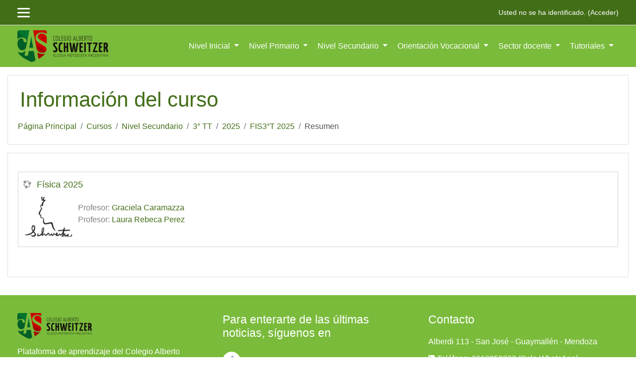

--- FILE ---
content_type: text/html; charset=utf-8
request_url: https://colegioschweitzer.edu.ar/virtual/course/info.php?id=331
body_size: 50014
content:
<!DOCTYPE html>

<html  dir="ltr" lang="es" xml:lang="es">
<head>
    <title>Resumen de Física 2025</title>
    <link rel="shortcut icon" href="https://colegioschweitzer.edu.ar/virtual/theme/image.php/eguru/theme/1709057550/favicon" />
    <meta http-equiv="Content-Type" content="text/html; charset=utf-8" />
<meta name="keywords" content="moodle, Resumen de Física 2025" />
<link rel="stylesheet" type="text/css" href="https://colegioschweitzer.edu.ar/virtual/theme/yui_combo.php?rollup/3.17.2/yui-moodlesimple-min.css" /><script id="firstthemesheet" type="text/css">/** Required in order to fix style inclusion problems in IE with YUI **/</script><link rel="stylesheet" type="text/css" href="https://colegioschweitzer.edu.ar/virtual/theme/styles.php/eguru/1709057550_1/all" />
<script>
//<![CDATA[
var M = {}; M.yui = {};
M.pageloadstarttime = new Date();
M.cfg = {"wwwroot":"https:\/\/colegioschweitzer.edu.ar\/virtual","sesskey":"KFyBCaFAw6","sessiontimeout":"28800","themerev":"1709057550","slasharguments":1,"theme":"eguru","iconsystemmodule":"core\/icon_system_fontawesome","jsrev":"1709057550","admin":"admin","svgicons":true,"usertimezone":"Am\u00e9rica\/Argentina\/Mendoza","contextid":7748,"langrev":1764918323,"templaterev":"1709057550"};var yui1ConfigFn = function(me) {if(/-skin|reset|fonts|grids|base/.test(me.name)){me.type='css';me.path=me.path.replace(/\.js/,'.css');me.path=me.path.replace(/\/yui2-skin/,'/assets/skins/sam/yui2-skin')}};
var yui2ConfigFn = function(me) {var parts=me.name.replace(/^moodle-/,'').split('-'),component=parts.shift(),module=parts[0],min='-min';if(/-(skin|core)$/.test(me.name)){parts.pop();me.type='css';min=''}
if(module){var filename=parts.join('-');me.path=component+'/'+module+'/'+filename+min+'.'+me.type}else{me.path=component+'/'+component+'.'+me.type}};
YUI_config = {"debug":false,"base":"https:\/\/colegioschweitzer.edu.ar\/virtual\/lib\/yuilib\/3.17.2\/","comboBase":"https:\/\/colegioschweitzer.edu.ar\/virtual\/theme\/yui_combo.php?","combine":true,"filter":null,"insertBefore":"firstthemesheet","groups":{"yui2":{"base":"https:\/\/colegioschweitzer.edu.ar\/virtual\/lib\/yuilib\/2in3\/2.9.0\/build\/","comboBase":"https:\/\/colegioschweitzer.edu.ar\/virtual\/theme\/yui_combo.php?","combine":true,"ext":false,"root":"2in3\/2.9.0\/build\/","patterns":{"yui2-":{"group":"yui2","configFn":yui1ConfigFn}}},"moodle":{"name":"moodle","base":"https:\/\/colegioschweitzer.edu.ar\/virtual\/theme\/yui_combo.php?m\/1709057550\/","combine":true,"comboBase":"https:\/\/colegioschweitzer.edu.ar\/virtual\/theme\/yui_combo.php?","ext":false,"root":"m\/1709057550\/","patterns":{"moodle-":{"group":"moodle","configFn":yui2ConfigFn}},"filter":null,"modules":{"moodle-core-formchangechecker":{"requires":["base","event-focus","moodle-core-event"]},"moodle-core-notification":{"requires":["moodle-core-notification-dialogue","moodle-core-notification-alert","moodle-core-notification-confirm","moodle-core-notification-exception","moodle-core-notification-ajaxexception"]},"moodle-core-notification-dialogue":{"requires":["base","node","panel","escape","event-key","dd-plugin","moodle-core-widget-focusafterclose","moodle-core-lockscroll"]},"moodle-core-notification-alert":{"requires":["moodle-core-notification-dialogue"]},"moodle-core-notification-confirm":{"requires":["moodle-core-notification-dialogue"]},"moodle-core-notification-exception":{"requires":["moodle-core-notification-dialogue"]},"moodle-core-notification-ajaxexception":{"requires":["moodle-core-notification-dialogue"]},"moodle-core-handlebars":{"condition":{"trigger":"handlebars","when":"after"}},"moodle-core-languninstallconfirm":{"requires":["base","node","moodle-core-notification-confirm","moodle-core-notification-alert"]},"moodle-core-event":{"requires":["event-custom"]},"moodle-core-dragdrop":{"requires":["base","node","io","dom","dd","event-key","event-focus","moodle-core-notification"]},"moodle-core-chooserdialogue":{"requires":["base","panel","moodle-core-notification"]},"moodle-core-tooltip":{"requires":["base","node","io-base","moodle-core-notification-dialogue","json-parse","widget-position","widget-position-align","event-outside","cache-base"]},"moodle-core-maintenancemodetimer":{"requires":["base","node"]},"moodle-core-blocks":{"requires":["base","node","io","dom","dd","dd-scroll","moodle-core-dragdrop","moodle-core-notification"]},"moodle-core-lockscroll":{"requires":["plugin","base-build"]},"moodle-core-popuphelp":{"requires":["moodle-core-tooltip"]},"moodle-core-actionmenu":{"requires":["base","event","node-event-simulate"]},"moodle-core_availability-form":{"requires":["base","node","event","event-delegate","panel","moodle-core-notification-dialogue","json"]},"moodle-backup-backupselectall":{"requires":["node","event","node-event-simulate","anim"]},"moodle-backup-confirmcancel":{"requires":["node","node-event-simulate","moodle-core-notification-confirm"]},"moodle-course-formatchooser":{"requires":["base","node","node-event-simulate"]},"moodle-course-dragdrop":{"requires":["base","node","io","dom","dd","dd-scroll","moodle-core-dragdrop","moodle-core-notification","moodle-course-coursebase","moodle-course-util"]},"moodle-course-util":{"requires":["node"],"use":["moodle-course-util-base"],"submodules":{"moodle-course-util-base":{},"moodle-course-util-section":{"requires":["node","moodle-course-util-base"]},"moodle-course-util-cm":{"requires":["node","moodle-course-util-base"]}}},"moodle-course-management":{"requires":["base","node","io-base","moodle-core-notification-exception","json-parse","dd-constrain","dd-proxy","dd-drop","dd-delegate","node-event-delegate"]},"moodle-course-categoryexpander":{"requires":["node","event-key"]},"moodle-form-dateselector":{"requires":["base","node","overlay","calendar"]},"moodle-form-passwordunmask":{"requires":[]},"moodle-form-shortforms":{"requires":["node","base","selector-css3","moodle-core-event"]},"moodle-question-searchform":{"requires":["base","node"]},"moodle-question-preview":{"requires":["base","dom","event-delegate","event-key","core_question_engine"]},"moodle-question-chooser":{"requires":["moodle-core-chooserdialogue"]},"moodle-availability_completion-form":{"requires":["base","node","event","moodle-core_availability-form"]},"moodle-availability_date-form":{"requires":["base","node","event","io","moodle-core_availability-form"]},"moodle-availability_grade-form":{"requires":["base","node","event","moodle-core_availability-form"]},"moodle-availability_group-form":{"requires":["base","node","event","moodle-core_availability-form"]},"moodle-availability_grouping-form":{"requires":["base","node","event","moodle-core_availability-form"]},"moodle-availability_profile-form":{"requires":["base","node","event","moodle-core_availability-form"]},"moodle-mod_assign-history":{"requires":["node","transition"]},"moodle-mod_quiz-questionchooser":{"requires":["moodle-core-chooserdialogue","moodle-mod_quiz-util","querystring-parse"]},"moodle-mod_quiz-modform":{"requires":["base","node","event"]},"moodle-mod_quiz-autosave":{"requires":["base","node","event","event-valuechange","node-event-delegate","io-form"]},"moodle-mod_quiz-dragdrop":{"requires":["base","node","io","dom","dd","dd-scroll","moodle-core-dragdrop","moodle-core-notification","moodle-mod_quiz-quizbase","moodle-mod_quiz-util-base","moodle-mod_quiz-util-page","moodle-mod_quiz-util-slot","moodle-course-util"]},"moodle-mod_quiz-quizbase":{"requires":["base","node"]},"moodle-mod_quiz-toolboxes":{"requires":["base","node","event","event-key","io","moodle-mod_quiz-quizbase","moodle-mod_quiz-util-slot","moodle-core-notification-ajaxexception"]},"moodle-mod_quiz-util":{"requires":["node","moodle-core-actionmenu"],"use":["moodle-mod_quiz-util-base"],"submodules":{"moodle-mod_quiz-util-base":{},"moodle-mod_quiz-util-slot":{"requires":["node","moodle-mod_quiz-util-base"]},"moodle-mod_quiz-util-page":{"requires":["node","moodle-mod_quiz-util-base"]}}},"moodle-message_airnotifier-toolboxes":{"requires":["base","node","io"]},"moodle-filter_glossary-autolinker":{"requires":["base","node","io-base","json-parse","event-delegate","overlay","moodle-core-event","moodle-core-notification-alert","moodle-core-notification-exception","moodle-core-notification-ajaxexception"]},"moodle-filter_mathjaxloader-loader":{"requires":["moodle-core-event"]},"moodle-editor_atto-rangy":{"requires":[]},"moodle-editor_atto-editor":{"requires":["node","transition","io","overlay","escape","event","event-simulate","event-custom","node-event-html5","node-event-simulate","yui-throttle","moodle-core-notification-dialogue","moodle-core-notification-confirm","moodle-editor_atto-rangy","handlebars","timers","querystring-stringify"]},"moodle-editor_atto-plugin":{"requires":["node","base","escape","event","event-outside","handlebars","event-custom","timers","moodle-editor_atto-menu"]},"moodle-editor_atto-menu":{"requires":["moodle-core-notification-dialogue","node","event","event-custom"]},"moodle-format_grid-gridkeys":{"requires":["event-nav-keys"]},"moodle-report_eventlist-eventfilter":{"requires":["base","event","node","node-event-delegate","datatable","autocomplete","autocomplete-filters"]},"moodle-report_loglive-fetchlogs":{"requires":["base","event","node","io","node-event-delegate"]},"moodle-gradereport_grader-gradereporttable":{"requires":["base","node","event","handlebars","overlay","event-hover"]},"moodle-gradereport_history-userselector":{"requires":["escape","event-delegate","event-key","handlebars","io-base","json-parse","moodle-core-notification-dialogue"]},"moodle-tool_capability-search":{"requires":["base","node"]},"moodle-tool_lp-dragdrop-reorder":{"requires":["moodle-core-dragdrop"]},"moodle-tool_monitor-dropdown":{"requires":["base","event","node"]},"moodle-assignfeedback_editpdf-editor":{"requires":["base","event","node","io","graphics","json","event-move","event-resize","transition","querystring-stringify-simple","moodle-core-notification-dialog","moodle-core-notification-alert","moodle-core-notification-warning","moodle-core-notification-exception","moodle-core-notification-ajaxexception"]},"moodle-atto_accessibilitychecker-button":{"requires":["color-base","moodle-editor_atto-plugin"]},"moodle-atto_accessibilityhelper-button":{"requires":["moodle-editor_atto-plugin"]},"moodle-atto_align-button":{"requires":["moodle-editor_atto-plugin"]},"moodle-atto_bold-button":{"requires":["moodle-editor_atto-plugin"]},"moodle-atto_charmap-button":{"requires":["moodle-editor_atto-plugin"]},"moodle-atto_clear-button":{"requires":["moodle-editor_atto-plugin"]},"moodle-atto_collapse-button":{"requires":["moodle-editor_atto-plugin"]},"moodle-atto_emojipicker-button":{"requires":["moodle-editor_atto-plugin"]},"moodle-atto_emoticon-button":{"requires":["moodle-editor_atto-plugin"]},"moodle-atto_equation-button":{"requires":["moodle-editor_atto-plugin","moodle-core-event","io","event-valuechange","tabview","array-extras"]},"moodle-atto_fullscreen-button":{"requires":["event-resize","moodle-editor_atto-plugin"]},"moodle-atto_h5p-button":{"requires":["moodle-editor_atto-plugin"]},"moodle-atto_html-codemirror":{"requires":["moodle-atto_html-codemirror-skin"]},"moodle-atto_html-beautify":{},"moodle-atto_html-button":{"requires":["promise","moodle-editor_atto-plugin","moodle-atto_html-beautify","moodle-atto_html-codemirror","event-valuechange"]},"moodle-atto_image-button":{"requires":["moodle-editor_atto-plugin"]},"moodle-atto_indent-button":{"requires":["moodle-editor_atto-plugin"]},"moodle-atto_italic-button":{"requires":["moodle-editor_atto-plugin"]},"moodle-atto_link-button":{"requires":["moodle-editor_atto-plugin"]},"moodle-atto_managefiles-usedfiles":{"requires":["node","escape"]},"moodle-atto_managefiles-button":{"requires":["moodle-editor_atto-plugin"]},"moodle-atto_media-button":{"requires":["moodle-editor_atto-plugin","moodle-form-shortforms"]},"moodle-atto_noautolink-button":{"requires":["moodle-editor_atto-plugin"]},"moodle-atto_orderedlist-button":{"requires":["moodle-editor_atto-plugin"]},"moodle-atto_poodll-button":{"requires":["moodle-editor_atto-plugin"]},"moodle-atto_rtl-button":{"requires":["moodle-editor_atto-plugin"]},"moodle-atto_strike-button":{"requires":["moodle-editor_atto-plugin"]},"moodle-atto_subscript-button":{"requires":["moodle-editor_atto-plugin"]},"moodle-atto_superscript-button":{"requires":["moodle-editor_atto-plugin"]},"moodle-atto_table-button":{"requires":["moodle-editor_atto-plugin","moodle-editor_atto-menu","event","event-valuechange"]},"moodle-atto_title-button":{"requires":["moodle-editor_atto-plugin"]},"moodle-atto_underline-button":{"requires":["moodle-editor_atto-plugin"]},"moodle-atto_undo-button":{"requires":["moodle-editor_atto-plugin"]},"moodle-atto_unorderedlist-button":{"requires":["moodle-editor_atto-plugin"]},"moodle-atto_wordimport-button":{"requires":["moodle-editor_atto-plugin"]}}},"gallery":{"name":"gallery","base":"https:\/\/colegioschweitzer.edu.ar\/virtual\/lib\/yuilib\/gallery\/","combine":true,"comboBase":"https:\/\/colegioschweitzer.edu.ar\/virtual\/theme\/yui_combo.php?","ext":false,"root":"gallery\/1709057550\/","patterns":{"gallery-":{"group":"gallery"}}}},"modules":{"core_filepicker":{"name":"core_filepicker","fullpath":"https:\/\/colegioschweitzer.edu.ar\/virtual\/lib\/javascript.php\/1709057550\/repository\/filepicker.js","requires":["base","node","node-event-simulate","json","async-queue","io-base","io-upload-iframe","io-form","yui2-treeview","panel","cookie","datatable","datatable-sort","resize-plugin","dd-plugin","escape","moodle-core_filepicker","moodle-core-notification-dialogue"]},"core_comment":{"name":"core_comment","fullpath":"https:\/\/colegioschweitzer.edu.ar\/virtual\/lib\/javascript.php\/1709057550\/comment\/comment.js","requires":["base","io-base","node","json","yui2-animation","overlay","escape"]},"mathjax":{"name":"mathjax","fullpath":"https:\/\/cdn.jsdelivr.net\/npm\/mathjax@2.7.8\/MathJax.js?delayStartupUntil=configured"}}};
M.yui.loader = {modules: {}};

//]]>
</script>

    <meta name="viewport" content="width=device-width, initial-scale=1.0">
</head>
<body  id="page-course-info" class="format-topics  path-course chrome dir-ltr lang-es yui-skin-sam yui3-skin-sam colegioschweitzer-edu-ar--virtual pagelayout-incourse course-331 context-7748 category-55 notloggedin ">

<div id="page-wrapper">

    <div>
    <a class="sr-only sr-only-focusable" href="#maincontent">Salta al contenido principal</a>
</div><script src="https://colegioschweitzer.edu.ar/virtual/lib/javascript.php/1709057550/lib/babel-polyfill/polyfill.min.js"></script>
<script src="https://colegioschweitzer.edu.ar/virtual/lib/javascript.php/1709057550/lib/polyfills/polyfill.js"></script>
<script src="https://colegioschweitzer.edu.ar/virtual/theme/yui_combo.php?rollup/3.17.2/yui-moodlesimple-min.js"></script><script src="https://colegioschweitzer.edu.ar/virtual/theme/jquery.php/core/jquery-3.4.1.min.js"></script>
<script src="https://colegioschweitzer.edu.ar/virtual/lib/javascript.php/1709057550/lib/javascript-static.js"></script>
<script>
//<![CDATA[
document.body.className += ' jsenabled';
//]]>
</script>



    
<nav id="header" role="banner"  class="fixed-top navbar navbar-light bg-white navbar-expand moodle-has-zindex">
    <!-- LMSACE S.o -->
    <div class="header-menubar">
        <div class="container">
            <div class="navbar">
             <div class="navbar-inner">
                <div data-region="drawer-toggle" class="d-inline-block mr-3">
                    <button aria-expanded="false" aria-controls="nav-drawer" type="button" class="btn nav-link float-sm-left mr-1 btn-secondary" data-action="toggle-drawer" data-side="left" data-preference="drawer-open-nav"><i class="icon fa fa-bars fa-fw " aria-hidden="true"  ></i><span class="sr-only">Panel lateral</span>
                    <span></span>
                    <span></span>
                    <span></span>

                    </button>
                </div>
        </div>

        <ul class="nav navbar-nav ml-auto">
            <div class="d-none d-lg-block">
                
            </div>
            <!-- navbar_plugin_output -->
            <li class="nav-item">
            
            </li>
            
            <!-- user_menu -->
            <li class="nav-item d-flex align-items-center">
                <div class="usermenu"><span class="login">Usted no se ha identificado. (<a href="https://colegioschweitzer.edu.ar/virtual/login/index.php">Acceder</a>)</span></div>
            </li>
        </ul>
        <!-- search_box -->

          <div id="Mainmenu" class="nav-collapse collapse navbar-responsive-collapse">

            <li class="dropdown nav-item">
    <a class="dropdown-toggle nav-link" id="drop-down-69728810561596972881052aea8" data-toggle="dropdown" aria-haspopup="true" aria-expanded="false" href="#"  aria-controls="drop-down-menu-69728810561596972881052aea8">
        Nivel Inicial
    </a>
    <div class="dropdown-menu" role="menu" id="drop-down-menu-69728810561596972881052aea8" aria-labelledby="drop-down-69728810561596972881052aea8">
                <a class="dropdown-item" role="menuitem" href="https://colegioschweitzer.edu.ar/virtual/course/view.php?id=472" > Comunidad CAS</a>
                <a class="dropdown-item" role="menuitem" href="https://colegioschweitzer.edu.ar/virtual/course/index.php?categoryid=20" >Sala de 4 Turno Mañana</a>
                <a class="dropdown-item" role="menuitem" href="https://colegioschweitzer.edu.ar/virtual/course/index.php?categoryid=22" >Sala de 4 Turno Tarde</a>
                <a class="dropdown-item" role="menuitem" href="https://colegioschweitzer.edu.ar/virtual/course/index.php?categoryid=21" >Sala de 5 Turno Mañana</a>
                <a class="dropdown-item" role="menuitem" href="https://colegioschweitzer.edu.ar/virtual/course/index.php?categoryid=23" >Sala de 5 Turno Tarde</a>
    </div>
</li><li class="dropdown nav-item">
    <a class="dropdown-toggle nav-link" id="drop-down-69728810562c16972881052aea9" data-toggle="dropdown" aria-haspopup="true" aria-expanded="false" href="#"  aria-controls="drop-down-menu-69728810562c16972881052aea9">
        Nivel Primario
    </a>
    <div class="dropdown-menu" role="menu" id="drop-down-menu-69728810562c16972881052aea9" aria-labelledby="drop-down-69728810562c16972881052aea9">
                <a class="dropdown-item" role="menuitem" href="https://colegioschweitzer.edu.ar/virtual/course/view.php?id=472" > Comunidad CAS</a>
                <a class="dropdown-item" role="menuitem" href="https://colegioschweitzer.edu.ar/virtual/course/index.php?categoryid=5" >1° Grado Turno Mañana</a>
                <a class="dropdown-item" role="menuitem" href="https://colegioschweitzer.edu.ar/virtual/course/index.php?categoryid=6" >1° Grado Turno Tarde</a>
                <a class="dropdown-item" role="menuitem" href="https://colegioschweitzer.edu.ar/virtual/course/index.php?categoryid=7" >2° Grado Turno Mañana</a>
                <a class="dropdown-item" role="menuitem" href="https://colegioschweitzer.edu.ar/virtual/course/index.php?categoryid=8" >2° Grado Turno Tarde</a>
                <a class="dropdown-item" role="menuitem" href="https://colegioschweitzer.edu.ar/virtual/course/index.php?categoryid=9" >3° Grado Turno Mañana</a>
                <a class="dropdown-item" role="menuitem" href="https://colegioschweitzer.edu.ar/virtual/course/index.php?categoryid=10" >3° Grado Turno Tarde</a>
                <a class="dropdown-item" role="menuitem" href="https://colegioschweitzer.edu.ar/virtual/course/index.php?categoryid=11" >4° Grado Turno Mañana</a>
                <a class="dropdown-item" role="menuitem" href="https://colegioschweitzer.edu.ar/virtual/course/index.php?categoryid=12" >4° Grado Turno Tarde</a>
                <a class="dropdown-item" role="menuitem" href="https://colegioschweitzer.edu.ar/virtual/course/index.php?categoryid=13" >5° Grado Turno Mañana</a>
                <a class="dropdown-item" role="menuitem" href="https://colegioschweitzer.edu.ar/virtual/course/index.php?categoryid=14" >5° Grado Turno Tarde</a>
                <a class="dropdown-item" role="menuitem" href="https://colegioschweitzer.edu.ar/virtual/course/index.php?categoryid=15" >6° Grado Turno Mañana</a>
                <a class="dropdown-item" role="menuitem" href="https://colegioschweitzer.edu.ar/virtual/course/index.php?categoryid=16" >6° Grado Turno Tarde</a>
                <a class="dropdown-item" role="menuitem" href="https://colegioschweitzer.edu.ar/virtual/course/index.php?categoryid=17" >7° Grado Turno Mañana</a>
                <a class="dropdown-item" role="menuitem" href="https://colegioschweitzer.edu.ar/virtual/course/index.php?categoryid=18" >7° Grado Turno Tarde</a>
    </div>
</li><li class="dropdown nav-item">
    <a class="dropdown-toggle nav-link" id="drop-down-69728810564546972881052aea10" data-toggle="dropdown" aria-haspopup="true" aria-expanded="false" href="#"  aria-controls="drop-down-menu-69728810564546972881052aea10">
        Nivel Secundario
    </a>
    <div class="dropdown-menu" role="menu" id="drop-down-menu-69728810564546972881052aea10" aria-labelledby="drop-down-69728810564546972881052aea10">
                <a class="dropdown-item" role="menuitem" href="https://colegioschweitzer.edu.ar/virtual/course/view.php?id=400" > FERIA DE LOGROS</a>
                <a class="dropdown-item" role="menuitem" href="https://colegioschweitzer.edu.ar/virtual/course/view.php?id=495" > COOPERATIVA</a>
                <a class="dropdown-item" role="menuitem" href="https://colegioschweitzer.edu.ar/virtual/course/index.php?categoryid=41" >1° 1° TM</a>
                <a class="dropdown-item" role="menuitem" href="https://colegioschweitzer.edu.ar/virtual/course/index.php?categoryid=43" >1° 2° TM</a>
                <a class="dropdown-item" role="menuitem" href="https://colegioschweitzer.edu.ar/virtual/course/index.php?categoryid=45" >1° TT</a>
                <a class="dropdown-item" role="menuitem" href="https://colegioschweitzer.edu.ar/virtual/course/index.php?categoryid=47" >2° 1° TM</a>
                <a class="dropdown-item" role="menuitem" href="https://colegioschweitzer.edu.ar/virtual/course/index.php?categoryid=49" >2° 2° TM</a>
                <a class="dropdown-item" role="menuitem" href="https://colegioschweitzer.edu.ar/virtual/course/index.php?categoryid=51" >2° TT</a>
                <a class="dropdown-item" role="menuitem" href="https://colegioschweitzer.edu.ar/virtual/course/index.php?categoryid=53" >3° TM</a>
                <a class="dropdown-item" role="menuitem" href="https://colegioschweitzer.edu.ar/virtual/course/index.php?categoryid=55" >3° TT</a>
                <a class="dropdown-item" role="menuitem" href="https://colegioschweitzer.edu.ar/virtual/course/index.php?categoryid=57" >4° TM</a>
                <a class="dropdown-item" role="menuitem" href="https://colegioschweitzer.edu.ar/virtual/course/index.php?categoryid=39" >4° TT</a>
                <a class="dropdown-item" role="menuitem" href="https://colegioschweitzer.edu.ar/virtual/course/index.php?categoryid=59" >5° TM</a>
                <a class="dropdown-item" role="menuitem" href="https://colegioschweitzer.edu.ar/virtual/course/index.php?categoryid=61" >5° TT</a>
                <a class="dropdown-item" role="menuitem" href="https://colegioschweitzer.edu.ar/virtual/course/index.php?categoryid=67" >Mesas de exámenes</a>
    </div>
</li><li class="dropdown nav-item">
    <a class="dropdown-toggle nav-link" id="drop-down-69728810565206972881052aea11" data-toggle="dropdown" aria-haspopup="true" aria-expanded="false" href="#"  aria-controls="drop-down-menu-69728810565206972881052aea11">
        Orientación Vocacional
    </a>
    <div class="dropdown-menu" role="menu" id="drop-down-menu-69728810565206972881052aea11" aria-labelledby="drop-down-69728810565206972881052aea11">
                <a class="dropdown-item" role="menuitem" href="https://colegioschweitzer.edu.ar/virtual/course/view.php?id=387" >OVO 4°</a>
                <a class="dropdown-item" role="menuitem" href="https://colegioschweitzer.edu.ar/virtual/course/view.php?id=388" >OVO 5°</a>
                <a class="dropdown-item" role="menuitem" href="https://colegioschweitzer.edu.ar/virtual/course/view.php?id=491" >Pasantías</a>
                <a class="dropdown-item" role="menuitem" href="https://colegioschweitzer.edu.ar/virtual/course/view.php?id=492" > Experiencia universitaria</a>
    </div>
</li><li class="dropdown nav-item">
    <a class="dropdown-toggle nav-link" id="drop-down-69728810565a76972881052aea12" data-toggle="dropdown" aria-haspopup="true" aria-expanded="false" href="#"  aria-controls="drop-down-menu-69728810565a76972881052aea12">
        Sector docente
    </a>
    <div class="dropdown-menu" role="menu" id="drop-down-menu-69728810565a76972881052aea12" aria-labelledby="drop-down-69728810565a76972881052aea12">
                <a class="dropdown-item" role="menuitem" href="https://colegioschweitzer.edu.ar/virtual/course/index.php?categoryid=37" >Nivel Inicial y Primario</a>
                <a class="dropdown-item" role="menuitem" href="https://colegioschweitzer.edu.ar/virtual/mod/page/view.php?id=13392" >Nivel Secundario</a>
    </div>
</li><li class="dropdown nav-item">
    <a class="dropdown-toggle nav-link" id="drop-down-69728810566276972881052aea13" data-toggle="dropdown" aria-haspopup="true" aria-expanded="false" href="#"  aria-controls="drop-down-menu-69728810566276972881052aea13">
        Tutoriales
    </a>
    <div class="dropdown-menu" role="menu" id="drop-down-menu-69728810566276972881052aea13" aria-labelledby="drop-down-69728810566276972881052aea13">
                <a class="dropdown-item" role="menuitem" href="https://colegioschweitzer.edu.ar/virtual/course/index.php?categoryid=66" >Tutoriales para docentes</a>
                <a class="dropdown-item" role="menuitem" href="https://colegioschweitzer.edu.ar/virtual/course/index.php?categoryid=65" >Tutoriales para alumnos</a>
                <a class="dropdown-item" role="menuitem" href="" >Tutoriales para adultos responsables de alumnos</a>
    </div>
</li>

            <div class="custom-nav-search">

                <form action="https://colegioschweitzer.edu.ar/virtual/course/search.php" method="get">
                    <div class="fields-wrap">
                        <input type="text" placeholder="<?php echo get_string('searchcourses'); ?>" name="search">
                        <div class="btn-search fa fa-search"><input type="submit" value="Search"></div>
                    </div>
                </form>

            </div>
          </div>

        </div>
      </div>
    </div>



</nav>

    
    <div class="header-main">
      <div class="container">
    	<nav class="navbar navbar-toggleable-md">
    		<div class="header-logo">
    		  <a class="navbar-brand" href="https://colegioschweitzer.edu.ar/virtual/?redirect=0">
    			<img src="//colegioschweitzer.edu.ar/virtual/pluginfile.php/1/theme_eguru/logo/1709057550/Logo%20Colegio.png" width="183" height="67" alt="Eguru">
    		  </a>
    		</div>
    
    		<button class="navbar-toggler navbar-toggler-right d-lg-none" type="button" data-toggle="collapse" data-target="#navbarSupportedContent" aria-controls="navbarSupportedContent" aria-expanded="false" aria-label="Toggle navigation">
    		  <span class="navbar-toggler-icon"></span>
    		</button>
    
    		<div class="collapse navbar-collapse" id="navbarSupportedContent">
    		  <div class="custom-menu">
    			<ul class="navbar-nav mr-auto">
    			  <li class="dropdown nav-item">
    <a class="dropdown-toggle nav-link" id="drop-down-697288105689a6972881052aea14" data-toggle="dropdown" aria-haspopup="true" aria-expanded="false" href="#"  aria-controls="drop-down-menu-697288105689a6972881052aea14">
        Nivel Inicial
    </a>
    <div class="dropdown-menu" role="menu" id="drop-down-menu-697288105689a6972881052aea14" aria-labelledby="drop-down-697288105689a6972881052aea14">
                <a class="dropdown-item" role="menuitem" href="https://colegioschweitzer.edu.ar/virtual/course/view.php?id=472" > Comunidad CAS</a>
                <a class="dropdown-item" role="menuitem" href="https://colegioschweitzer.edu.ar/virtual/course/index.php?categoryid=20" >Sala de 4 Turno Mañana</a>
                <a class="dropdown-item" role="menuitem" href="https://colegioschweitzer.edu.ar/virtual/course/index.php?categoryid=22" >Sala de 4 Turno Tarde</a>
                <a class="dropdown-item" role="menuitem" href="https://colegioschweitzer.edu.ar/virtual/course/index.php?categoryid=21" >Sala de 5 Turno Mañana</a>
                <a class="dropdown-item" role="menuitem" href="https://colegioschweitzer.edu.ar/virtual/course/index.php?categoryid=23" >Sala de 5 Turno Tarde</a>
    </div>
</li><li class="dropdown nav-item">
    <a class="dropdown-toggle nav-link" id="drop-down-69728810569e86972881052aea15" data-toggle="dropdown" aria-haspopup="true" aria-expanded="false" href="#"  aria-controls="drop-down-menu-69728810569e86972881052aea15">
        Nivel Primario
    </a>
    <div class="dropdown-menu" role="menu" id="drop-down-menu-69728810569e86972881052aea15" aria-labelledby="drop-down-69728810569e86972881052aea15">
                <a class="dropdown-item" role="menuitem" href="https://colegioschweitzer.edu.ar/virtual/course/view.php?id=472" > Comunidad CAS</a>
                <a class="dropdown-item" role="menuitem" href="https://colegioschweitzer.edu.ar/virtual/course/index.php?categoryid=5" >1° Grado Turno Mañana</a>
                <a class="dropdown-item" role="menuitem" href="https://colegioschweitzer.edu.ar/virtual/course/index.php?categoryid=6" >1° Grado Turno Tarde</a>
                <a class="dropdown-item" role="menuitem" href="https://colegioschweitzer.edu.ar/virtual/course/index.php?categoryid=7" >2° Grado Turno Mañana</a>
                <a class="dropdown-item" role="menuitem" href="https://colegioschweitzer.edu.ar/virtual/course/index.php?categoryid=8" >2° Grado Turno Tarde</a>
                <a class="dropdown-item" role="menuitem" href="https://colegioschweitzer.edu.ar/virtual/course/index.php?categoryid=9" >3° Grado Turno Mañana</a>
                <a class="dropdown-item" role="menuitem" href="https://colegioschweitzer.edu.ar/virtual/course/index.php?categoryid=10" >3° Grado Turno Tarde</a>
                <a class="dropdown-item" role="menuitem" href="https://colegioschweitzer.edu.ar/virtual/course/index.php?categoryid=11" >4° Grado Turno Mañana</a>
                <a class="dropdown-item" role="menuitem" href="https://colegioschweitzer.edu.ar/virtual/course/index.php?categoryid=12" >4° Grado Turno Tarde</a>
                <a class="dropdown-item" role="menuitem" href="https://colegioschweitzer.edu.ar/virtual/course/index.php?categoryid=13" >5° Grado Turno Mañana</a>
                <a class="dropdown-item" role="menuitem" href="https://colegioschweitzer.edu.ar/virtual/course/index.php?categoryid=14" >5° Grado Turno Tarde</a>
                <a class="dropdown-item" role="menuitem" href="https://colegioschweitzer.edu.ar/virtual/course/index.php?categoryid=15" >6° Grado Turno Mañana</a>
                <a class="dropdown-item" role="menuitem" href="https://colegioschweitzer.edu.ar/virtual/course/index.php?categoryid=16" >6° Grado Turno Tarde</a>
                <a class="dropdown-item" role="menuitem" href="https://colegioschweitzer.edu.ar/virtual/course/index.php?categoryid=17" >7° Grado Turno Mañana</a>
                <a class="dropdown-item" role="menuitem" href="https://colegioschweitzer.edu.ar/virtual/course/index.php?categoryid=18" >7° Grado Turno Tarde</a>
    </div>
</li><li class="dropdown nav-item">
    <a class="dropdown-toggle nav-link" id="drop-down-6972881056b5e6972881052aea16" data-toggle="dropdown" aria-haspopup="true" aria-expanded="false" href="#"  aria-controls="drop-down-menu-6972881056b5e6972881052aea16">
        Nivel Secundario
    </a>
    <div class="dropdown-menu" role="menu" id="drop-down-menu-6972881056b5e6972881052aea16" aria-labelledby="drop-down-6972881056b5e6972881052aea16">
                <a class="dropdown-item" role="menuitem" href="https://colegioschweitzer.edu.ar/virtual/course/view.php?id=400" > FERIA DE LOGROS</a>
                <a class="dropdown-item" role="menuitem" href="https://colegioschweitzer.edu.ar/virtual/course/view.php?id=495" > COOPERATIVA</a>
                <a class="dropdown-item" role="menuitem" href="https://colegioschweitzer.edu.ar/virtual/course/index.php?categoryid=41" >1° 1° TM</a>
                <a class="dropdown-item" role="menuitem" href="https://colegioschweitzer.edu.ar/virtual/course/index.php?categoryid=43" >1° 2° TM</a>
                <a class="dropdown-item" role="menuitem" href="https://colegioschweitzer.edu.ar/virtual/course/index.php?categoryid=45" >1° TT</a>
                <a class="dropdown-item" role="menuitem" href="https://colegioschweitzer.edu.ar/virtual/course/index.php?categoryid=47" >2° 1° TM</a>
                <a class="dropdown-item" role="menuitem" href="https://colegioschweitzer.edu.ar/virtual/course/index.php?categoryid=49" >2° 2° TM</a>
                <a class="dropdown-item" role="menuitem" href="https://colegioschweitzer.edu.ar/virtual/course/index.php?categoryid=51" >2° TT</a>
                <a class="dropdown-item" role="menuitem" href="https://colegioschweitzer.edu.ar/virtual/course/index.php?categoryid=53" >3° TM</a>
                <a class="dropdown-item" role="menuitem" href="https://colegioschweitzer.edu.ar/virtual/course/index.php?categoryid=55" >3° TT</a>
                <a class="dropdown-item" role="menuitem" href="https://colegioschweitzer.edu.ar/virtual/course/index.php?categoryid=57" >4° TM</a>
                <a class="dropdown-item" role="menuitem" href="https://colegioschweitzer.edu.ar/virtual/course/index.php?categoryid=39" >4° TT</a>
                <a class="dropdown-item" role="menuitem" href="https://colegioschweitzer.edu.ar/virtual/course/index.php?categoryid=59" >5° TM</a>
                <a class="dropdown-item" role="menuitem" href="https://colegioschweitzer.edu.ar/virtual/course/index.php?categoryid=61" >5° TT</a>
                <a class="dropdown-item" role="menuitem" href="https://colegioschweitzer.edu.ar/virtual/course/index.php?categoryid=67" >Mesas de exámenes</a>
    </div>
</li><li class="dropdown nav-item">
    <a class="dropdown-toggle nav-link" id="drop-down-6972881056c276972881052aea17" data-toggle="dropdown" aria-haspopup="true" aria-expanded="false" href="#"  aria-controls="drop-down-menu-6972881056c276972881052aea17">
        Orientación Vocacional
    </a>
    <div class="dropdown-menu" role="menu" id="drop-down-menu-6972881056c276972881052aea17" aria-labelledby="drop-down-6972881056c276972881052aea17">
                <a class="dropdown-item" role="menuitem" href="https://colegioschweitzer.edu.ar/virtual/course/view.php?id=387" >OVO 4°</a>
                <a class="dropdown-item" role="menuitem" href="https://colegioschweitzer.edu.ar/virtual/course/view.php?id=388" >OVO 5°</a>
                <a class="dropdown-item" role="menuitem" href="https://colegioschweitzer.edu.ar/virtual/course/view.php?id=491" >Pasantías</a>
                <a class="dropdown-item" role="menuitem" href="https://colegioschweitzer.edu.ar/virtual/course/view.php?id=492" > Experiencia universitaria</a>
    </div>
</li><li class="dropdown nav-item">
    <a class="dropdown-toggle nav-link" id="drop-down-6972881056c956972881052aea18" data-toggle="dropdown" aria-haspopup="true" aria-expanded="false" href="#"  aria-controls="drop-down-menu-6972881056c956972881052aea18">
        Sector docente
    </a>
    <div class="dropdown-menu" role="menu" id="drop-down-menu-6972881056c956972881052aea18" aria-labelledby="drop-down-6972881056c956972881052aea18">
                <a class="dropdown-item" role="menuitem" href="https://colegioschweitzer.edu.ar/virtual/course/index.php?categoryid=37" >Nivel Inicial y Primario</a>
                <a class="dropdown-item" role="menuitem" href="https://colegioschweitzer.edu.ar/virtual/mod/page/view.php?id=13392" >Nivel Secundario</a>
    </div>
</li><li class="dropdown nav-item">
    <a class="dropdown-toggle nav-link" id="drop-down-6972881056d106972881052aea19" data-toggle="dropdown" aria-haspopup="true" aria-expanded="false" href="#"  aria-controls="drop-down-menu-6972881056d106972881052aea19">
        Tutoriales
    </a>
    <div class="dropdown-menu" role="menu" id="drop-down-menu-6972881056d106972881052aea19" aria-labelledby="drop-down-6972881056d106972881052aea19">
                <a class="dropdown-item" role="menuitem" href="https://colegioschweitzer.edu.ar/virtual/course/index.php?categoryid=66" >Tutoriales para docentes</a>
                <a class="dropdown-item" role="menuitem" href="https://colegioschweitzer.edu.ar/virtual/course/index.php?categoryid=65" >Tutoriales para alumnos</a>
                <a class="dropdown-item" role="menuitem" href="" >Tutoriales para adultos responsables de alumnos</a>
    </div>
</li>
    			</ul>
    			
    		  </div>
    		  <div class="clearfix"></div>
    		</div>
    	</nav>
      </div>
      
    </div>
    
    <!--E.O.Header-->
    <div id="page" class="container-fluid">
        <header id="page-header" class="row">
    <div class="col-12 pt-3 pb-3">
        <div class="card ">
            <div class="card-body ">
                <div class="d-sm-flex align-items-center">
                    <div class="mr-auto">
                        <div class="page-context-header"><div class="page-header-headings"><h1>Información del curso</h1></div></div>
                    </div>

                    <div class="header-actions-container flex-shrink-0" data-region="header-actions-container">
                    </div>
                </div>
                <div class="d-flex flex-wrap">
                    <div id="page-navbar">
                        <nav aria-label="Barra de navegación">
    <ol class="breadcrumb">
                <li class="breadcrumb-item">
                    <a href="https://colegioschweitzer.edu.ar/virtual/"  >Página Principal</a>
                </li>
        
                <li class="breadcrumb-item">
                    <a href="https://colegioschweitzer.edu.ar/virtual/course/index.php"  >Cursos</a>
                </li>
        
                <li class="breadcrumb-item">
                    <a href="https://colegioschweitzer.edu.ar/virtual/course/index.php?categoryid=1"  >Nivel Secundario</a>
                </li>
        
                <li class="breadcrumb-item">
                    <a href="https://colegioschweitzer.edu.ar/virtual/course/index.php?categoryid=30"  >3° TT</a>
                </li>
        
                <li class="breadcrumb-item">
                    <a href="https://colegioschweitzer.edu.ar/virtual/course/index.php?categoryid=55"  >2025</a>
                </li>
        
                <li class="breadcrumb-item">
                    <a href="https://colegioschweitzer.edu.ar/virtual/course/view.php?id=331"  title="Física 2025">FIS3°T 2025</a>
                </li>
        
                <li class="breadcrumb-item">Resumen</li>
        </ol>
</nav>
                    </div>
                    <div class="ml-auto d-flex">
                        
                    </div>
                    <div id="course-header">
                        
                    </div>
                </div>
            </div>
        </div>
    </div>
</header>

        <div id="page-content" class="row pb-3">
            <div id="region-main-box" class="col-12">
                <section id="region-main" >
                    <span class="notifications" id="user-notifications"></span>
                    <div role="main"><span id="maincontent"></span><div class="box py-3 generalbox info"><div class="coursebox clearfix" data-courseid="331" data-type="1"><div class="info"><h3 class="coursename"><a class="" href="https://colegioschweitzer.edu.ar/virtual/course/view.php?id=331">Física 2025</a></h3><div class="moreinfo"></div></div><div class="content "><div class="courseimage"><img src="https://colegioschweitzer.edu.ar/virtual/pluginfile.php/7748/course/overviewfiles/schweitzer.png" /></div><ul class="teachers"><li>Profesor: <a href="https://colegioschweitzer.edu.ar/virtual/user/view.php?id=176&amp;course=1">Graciela Caramazza</a></li><li>Profesor: <a href="https://colegioschweitzer.edu.ar/virtual/user/view.php?id=197&amp;course=1">Laura Rebeca Perez</a></li></ul></div></div></div><br /></div>
                    
                    
                </section>
            </div>
        </div>
    </div>
    <div id="nav-drawer" data-region="drawer" class="d-print-none moodle-has-zindex closed" aria-hidden="true" tabindex="-1">
        <nav class="list-group" aria-label="">
            <ul>
                    <li>
                        <a class="list-group-item list-group-item-action  " href="https://colegioschweitzer.edu.ar/virtual/course/view.php?id=331" data-key="coursehome" data-isexpandable="0" data-indent="0" data-showdivider="0" data-type="60" data-nodetype="0" data-collapse="0" data-forceopen="0" data-isactive="0" data-hidden="0" data-preceedwithhr="0" >
                            <div class="ml-0">
                                <div class="media">
                                        <span class="media-left">
                                            <i class="icon fa fa-graduation-cap fa-fw " aria-hidden="true"  ></i>
                                        </span>
                                    <span class="media-body ">FIS3°T 2025</span>
                                </div>
                            </div>
                        </a>
                    </li>
                    </ul>
                    </nav>
                    <nav class="list-group mt-1" aria-label="Sitio">
                    <ul>
                    <li>
                        <a class="list-group-item list-group-item-action  " href="https://colegioschweitzer.edu.ar/virtual/" data-key="home" data-isexpandable="0" data-indent="0" data-showdivider="1" data-type="1" data-nodetype="1" data-collapse="0" data-forceopen="1" data-isactive="0" data-hidden="0" data-preceedwithhr="0" >
                            <div class="ml-0">
                                <div class="media">
                                        <span class="media-left">
                                            <i class="icon fa fa-home fa-fw " aria-hidden="true"  ></i>
                                        </span>
                                    <span class="media-body ">Página Principal</span>
                                </div>
                            </div>
                        </a>
                    </li>
            </ul>
        </nav>
    </div>
</div>

<footer id="footer" class="py-3 bg-dark text-light">
    <div class="footer-main">
        <div class="container">
            <div class="row">
                <div class="col-md-4">
                    <div class="footer-desc">
                        <div class="logo-footer">
                            <a href="https://colegioschweitzer.edu.ar/virtual/?redirect=0">
                                <img src="//colegioschweitzer.edu.ar/virtual/pluginfile.php/1/theme_eguru/logo/1709057550/Logo%20Colegio.png" width="183" height="67" alt="Eguru">
                            </a>
                        </div>
                        <p>Plataforma de aprendizaje del Colegio Alberto Schweitzer basada en Moodle 3.10. Los administradores de la misma son Cecilia Muñoz y Rubén Molina. Por cualquier inconveniente escriba un correo a: casvirtual069@gmail.com. (en caso de ser alumnos o familiares especificar: nombre, apellido y curso del alumno)</p>
                    </div>
                </div>
                <div class="col-md-4">
                    <div class="social-media">
                        <h4>Para enterarte de las últimas noticias, síguenos en</h4>
                        <ul>
                            <li class="smedia-01">
                                <a href="https://www.facebook.com/Colegio-Alberto-Schweitzer-112139234786" target="_blank">
                                    <span class="media-icon">
                                    <i class="fa fa-facebook"></i>
                                    </span>
                                    <span class="media-name">Facebook</span>
                                </a>
                            </li>



                        </ul>
                    </div>
                </div>
                <div class="col-md-4">
                    <div class="footer-contact">
                        <h4>Contacto</h4>
                        <p>Alberdi 113 - San José - Guaymallén - Mendoza</p>
                            <p><i class="fa fa-phone-square"></i>Teléfono: 2613050222 (Solo WhatsApp)</p>

                            <p><i class="fa fa-envelope"></i>
                            E-mail: <a class="mail-link" href="mailto:correodecas@hotmail.com">correodecas@hotmail.com</a>
                            </p>

                    </div>
                </div>
            </div>
        </div>
    </div>

</footer>

<footer>
<div class="tool_dataprivacy"><a href="https://colegioschweitzer.edu.ar/virtual/admin/tool/dataprivacy/summary.php">Resumen de retención de datos</a></div><a href="https://download.moodle.org/mobile?version=2020110901&amp;lang=es&amp;iosappid=633359593&amp;androidappid=com.moodle.moodlemobile">Descargar la app para dispositivos móviles</a>


<script>
//<![CDATA[
var require = {
    baseUrl : 'https://colegioschweitzer.edu.ar/virtual/lib/requirejs.php/1709057550/',
    // We only support AMD modules with an explicit define() statement.
    enforceDefine: true,
    skipDataMain: true,
    waitSeconds : 0,

    paths: {
        jquery: 'https://colegioschweitzer.edu.ar/virtual/lib/javascript.php/1709057550/lib/jquery/jquery-3.4.1.min',
        jqueryui: 'https://colegioschweitzer.edu.ar/virtual/lib/javascript.php/1709057550/lib/jquery/ui-1.12.1/jquery-ui.min',
        jqueryprivate: 'https://colegioschweitzer.edu.ar/virtual/lib/javascript.php/1709057550/lib/requirejs/jquery-private'
    },

    // Custom jquery config map.
    map: {
      // '*' means all modules will get 'jqueryprivate'
      // for their 'jquery' dependency.
      '*': { jquery: 'jqueryprivate' },
      // Stub module for 'process'. This is a workaround for a bug in MathJax (see MDL-60458).
      '*': { process: 'core/first' },

      // 'jquery-private' wants the real jQuery module
      // though. If this line was not here, there would
      // be an unresolvable cyclic dependency.
      jqueryprivate: { jquery: 'jquery' }
    }
};

//]]>
</script>
<script src="https://colegioschweitzer.edu.ar/virtual/lib/javascript.php/1709057550/lib/requirejs/require.min.js"></script>
<script>
//<![CDATA[
M.util.js_pending("core/first");require(['core/first'], function() {
require(['core/prefetch']);
;
require(["media_videojs/loader"], function(loader) {
    loader.setUp('es');
});;

require(['theme_boost/loader']);
require(['theme_boost/drawer'], function(mod) {
    mod.init();
});
;
M.util.js_pending('core/notification'); require(['core/notification'], function(amd) {amd.init(7748, []); M.util.js_complete('core/notification');});;
M.util.js_pending('core/log'); require(['core/log'], function(amd) {amd.setConfig({"level":"warn"}); M.util.js_complete('core/log');});;
M.util.js_pending('core/page_global'); require(['core/page_global'], function(amd) {amd.init(); M.util.js_complete('core/page_global');});M.util.js_complete("core/first");
});
//]]>
</script>
<script src="https://colegioschweitzer.edu.ar/virtual/lib/javascript.php/1709057550/theme/eguru/javascript/theme.js"></script>
<script>
//<![CDATA[
M.str = {"moodle":{"lastmodified":"\u00daltima modificaci\u00f3n","name":"Nombre","error":"Error","info":"Informaci\u00f3n","yes":"S\u00ed","no":"No","cancel":"Cancelar","confirm":"Confirmar","areyousure":"\u00bfEst\u00e1 seguro?","closebuttontitle":"Cerrar","unknownerror":"Error desconocido","file":"Archivo","url":"URL"},"repository":{"type":"Tipo","size":"Tama\u00f1o","invalidjson":"Cadena JSON no v\u00e1lida","nofilesattached":"No se han adjuntado archivos","filepicker":"Selector de archivos","logout":"Salir","nofilesavailable":"No hay archivos disponibles","norepositoriesavailable":"Lo sentimos, ninguno de sus repositorios actuales puede devolver archivos en el formato solicitado.","fileexistsdialogheader":"El archivo existe","fileexistsdialog_editor":"Un archivo con ese nombre ha sido anexado al texto que Usted est\u00e1 editando","fileexistsdialog_filemanager":"Ya ha sido anexado un archivo con ese nombre","renameto":"Cambiar el nombre a \"{$a}\"","referencesexist":"Existen {$a} enlaces a este archivo","select":"Seleccionar"},"admin":{"confirmdeletecomments":"Est\u00e1 a punto de eliminar comentarios, \u00bfest\u00e1 seguro?","confirmation":"Confirmaci\u00f3n"},"debug":{"debuginfo":"Informaci\u00f3n de depuraci\u00f3n","line":"L\u00ednea","stacktrace":"Trazado de la pila (stack)"},"langconfig":{"labelsep":":"}};
//]]>
</script>
<script>
//<![CDATA[
(function() {Y.use("moodle-filter_mathjaxloader-loader",function() {M.filter_mathjaxloader.configure({"mathjaxconfig":"\nMathJax.Hub.Config({\n    config: [\"Accessible.js\", \"Safe.js\"],\n    errorSettings: { message: [\"!\"] },\n    skipStartupTypeset: true,\n    messageStyle: \"none\"\n});\n","lang":"es"});
});
M.util.help_popups.setup(Y);
 M.util.js_pending('random6972881052aea20'); Y.on('domready', function() { M.util.js_complete("init");  M.util.js_complete('random6972881052aea20'); });
})();
//]]>
</script>


</footer>

--- FILE ---
content_type: text/css; charset=utf-8
request_url: https://colegioschweitzer.edu.ar/virtual/theme/styles.php/eguru/1709057550_1/all
body_size: 164309
content:
.que.calculated .answer{padding:.3em;display:inline}.que.calculated .answer input[type="text"]{width:30%}#page-question-type-calculated input[name^="answer"],#page-question-type-calculated input[name^="unit"],#page-question-type-calculated input[name^="multiplier"],#page-question-type-calculated input[name^="calcmax"],#page-question-type-calculated input[name^="calcmin"],#page-question-type-calculated input[name^="number"],#page-question-type-calculated input[name^="tolerance"]{direction:ltr;text-align:left}body#page-question-type-calculated div[id^=fgroup_id_][id*=answeroptions_],body#page-question-type-calculatedmulti div[id^=fgroup_id_][id*=answeroptions_]{background:#eee;margin-top:0;margin-bottom:0;padding-bottom:5px;padding-top:5px;border:1px solid #bbb;border-bottom:0}body#page-question-type-calculated div[id^=fgroup_id_][id*=answeroptions_] .fgrouplabel label,body#page-question-type-calculatedmulti div[id^=fgroup_id_][id*=answeroptions_] .fgrouplabel label{font-weight:700}body#page-question-type-calculated div[id^=fgroup_id_][id*=answeroptions_] label[for^='id_answer_'],body#page-question-type-calculated div[id^=fgroup_id_][id*=answertolerance_] label[for^='id_tolerance_'],body#page-question-type-calculated div[id^=fgroup_id_][id*=answerdisplay_] label[for^='id_correctanswerlength_'],body#page-question-type-calculatedmulti div[id^=fgroup_id_][id*=answeroptions_] label[for^='id_answer_'],body#page-question-type-calculatedmulti div[id^=fgroup_id_][id*=answerdisplay_] label[for^='id_correctanswerlength_']{position:absolute;left:-10000px;font-weight:400;font-size:1em}body#page-question-type-calculated div[id^=fgroup_id_][id*=answertolerance_],body#page-question-type-calculated div[id^=fgroup_id_][id*=answerdisplay_],body#page-question-type-calculatedmulti div[id^=fgroup_id_][id*=answertolerance_],body#page-question-type-calculatedmulti div[id^=fgroup_id_][id*=answerdisplay_]{background:#eee;margin-bottom:0;margin-top:0;padding-bottom:5px;padding-top:5px;border:1px solid #bbb;border-top:0;border-bottom:0}body#page-question-type-calculated div[id^=fitem_id_][id*=feedback_],body#page-question-type-calculatedmulti div[id^=fitem_id_][id*=feedback_]{background:#eee;margin-bottom:2em;margin-top:0;padding-bottom:5px;padding-top:5px;border:1px solid #bbb;border-top:0}.que.calculatedmulti .answer .specificfeedback{display:inline;padding:0 .7em;background:#fff3bf}.que.calculatedmulti .answer .specificfeedback *{display:inline;background:#fff3bf}.que.calculatedmulti .answer .specificfeedback script{display:none}.que.calculatedmulti .answer div.r0,.que.calculatedmulti .answer div.r1{display:flex;margin:.25rem 0;align-items:flex-start}.que.calculatedmulti .answer div.r0 input,.que.calculatedmulti .answer div.r1 input{margin:.3rem .5rem;width:14px}.que.calculatedsimple .answer{padding:.3em;display:inline}.que.calculatedsimple .answer input[type="text"]{width:30%}body#page-question-type-calculatedsimple div[id^=fgroup_id_][id*=answeroptions_]{background:#eee;margin-top:0;margin-bottom:0;padding-bottom:5px;padding-top:5px;border:1px solid #bbb;border-bottom:0}body#page-question-type-calculatedsimple div[id^=fgroup_id_][id*=answeroptions_] .fgrouplabel label{font-weight:700}body#page-question-type-calculatedsimple div[id^=fgroup_id_][id*=answeroptions_] label[for^='id_answer_'],body#page-question-type-calculatedsimple div[id^=fgroup_id_][id*=answertolerance_] label[for^='id_tolerance_'],body#page-question-type-calculatedsimple div[id^=fgroup_id_][id*=answerdisplay_] label[for^='id_correctanswerlength_']{position:absolute;left:-10000px;font-weight:400;font-size:1em}body#page-question-type-calculatedsimple div[id^=fgroup_id_][id*=answertolerance_],body#page-question-type-calculatedsimple div[id^=fgroup_id_][id*=answerdisplay_]{background:#eee;margin-bottom:0;margin-top:0;padding-bottom:5px;padding-top:5px;border:1px solid #bbb;border-top:0;border-bottom:0}body#page-question-type-calculatedsimple div[id^=fitem_id_][id*=feedback_]{background:#eee;margin-bottom:2em;margin-top:0;padding-bottom:5px;padding-top:5px;border:1px solid #bbb;border-top:0}.que.ddimageortext .qtext{margin-bottom:.5em;display:block}.que.ddimageortext div.ddarea,form.mform fieldset#id_previewareaheader div.ddarea{text-align:center}.que.ddimageortext div.droparea,form.mform fieldset#id_previewareaheader div.ddarea{position:relative}.que.ddimageortext div.droparea{display:inline-block}.que.ddimageortext div.droparea .draghome{position:absolute;cursor:move;white-space:nowrap}.que.ddimageortext div.droparea .dropzones{position:absolute;top:0;left:0}.que.ddimageortext .dropbackground,form.mform fieldset#id_previewareaheader .dropbackground{border:1px solid #000;margin:0 auto}form.mform fieldset#id_previewareaheader .dropbackground{max-width:none}.que.ddimageortext .dropzone{display:none;position:absolute;opacity:.5;border:1px solid #000}.que.ddimageortext .dropzone.active{display:block}.que.ddimageortext .dropzone:focus,.que.ddimageortext .droparea .draghome:focus,.que.ddimageortext .dropzone.valid-drag-over-drop,.que.ddimageortext .draghome.placed.valid-drag-over-drop{border-color:#0a0;box-shadow:0 0 5px 5px rgba(255,255,150,1);outline:0}.que.ddimageortext .draghome,.que.ddimageortext .drag,form.mform fieldset#id_previewareaheader .droppreview{border:1px solid #000;display:inline-block;font:13px/1.231 arial,helvetica,clean,sans-serif}.que.ddimageortext .draghomes .draghome{vertical-align:top;margin:5px;height:auto;width:auto;cursor:move}.que.ddimageortext .draghomes.readonly .draghome,.que.ddimageortext .droparea.readonly .draghome{cursor:auto}.que.ddimageortext .draghomes .draghome.dragplaceholder{display:none}.que.ddimageortext .draghomes .draghome.dragplaceholder.active{visibility:hidden;display:inline-block}.que.ddimageortext .dragitems,form.mform fieldset#id_previewareaheader .dragitems{height:0}.que.ddimageortext .drag,form.mform fieldset#id_previewareaheader .droppreview{position:absolute;cursor:move;white-space:nowrap}.que.ddimageortext .dragitems.readonly .drag{cursor:auto}form.mform fieldset#id_previewareaheader .drag.beingdragged,.que.ddimageortext .drag.beingdragged,.que.ddimageortext .draghomes .draghome.beingdragged,.que.ddimageortext .droparea .draghome.beingdragged{box-shadow:3px 3px 4px #000}.que.ddimageortext .draghomes .draghome.beingdragged,.que.ddimageortext .droparea .draghome.beingdragged{position:absolute}.que.ddimageortext .group1,form.mform fieldset#id_previewareaheader .group1{background-color:#fff}.que.ddimageortext .group2,form.mform fieldset#id_previewareaheader .group2{background-color:#b0c4de;border-radius:10px 0 0 0}.que.ddimageortext .group3,form.mform fieldset#id_previewareaheader .group3{background-color:#dcdcdc;border-radius:0 10px 0 0}.que.ddimageortext .group4,form.mform fieldset#id_previewareaheader .group4{background-color:#d8bfd8;border-radius:0 0 10px 0}.que.ddimageortext .group5,form.mform fieldset#id_previewareaheader .group5{background-color:#87cefa;border-radius:0 0 0 10px}.que.ddimageortext .group6,form.mform fieldset#id_previewareaheader .group6{background-color:#daa520;border-radius:0 10px 10px 0}.que.ddimageortext .group7,form.mform fieldset#id_previewareaheader .group7{background-color:gold;border-radius:10px 0 0 10px}.que.ddimageortext .group8,form.mform fieldset#id_previewareaheader .group8{background-color:khaki;border-radius:10px 10px 10px 10px}body#page-question-type-ddimageortext div[id^=fgroup_id_][id*=drags_]{background:#eee;margin-top:0;margin-bottom:0;padding-bottom:5px;padding-top:5px;border:1px solid #bbb;border-bottom:0}body#page-question-type-ddimageortext div[id^=fgroup_id_][id*=drags_] .fgrouplabel label{font-weight:700}body#page-question-type-ddimageortext div[id^=fitem_id_][id*=dragitem_]{background:#eee;margin-bottom:0;margin-top:0;padding-bottom:5px;padding-top:5px;border:1px solid #bbb;border-top:0;border-bottom:0}body#page-question-type-ddimageortext div[id^=fitem_id_][id*=draglabel_]{background:#eee;margin-bottom:2em;margin-top:0;padding-bottom:5px;padding-top:5px;border:1px solid #bbb;border-top:0}.que.ddmarker .qtext{margin-bottom:.5em;display:block}.que.ddmarker .droparea{display:inline-block;position:relative}.que.ddmarker .droparea .dropzones,.que.ddmarker .droparea .markertexts{position:absolute;top:0;left:0}.que.ddmarker .draghomes .marker,.que.ddmarker .droparea .marker{vertical-align:top;cursor:move}.que.ddmarker .draghomes.readonly .marker,.que.ddmarker .droparea.readonly .marker{cursor:auto}.que.ddmarker .droparea .marker{position:absolute}.que.ddmarker .draghomes .marker{position:relative;display:inline-block;margin:10px}.que.ddmarker .draghomes .marker.dragplaceholder{display:none}.que.ddmarker .draghomes .marker.dragplaceholder.active{visibility:hidden;display:inline-block}.que.ddmarker div.ddarea,form.mform fieldset#id_previewareaheader div.ddarea{text-align:center}form.mform fieldset#id_previewareaheader div.ddarea .markertexts{min-height:80px}.que.ddmarker .dropbackground,form.mform fieldset#id_previewareaheader .dropbackground{margin:0 auto;border:1px solid #000}form.mform fieldset#id_previewareaheader .dropbackground{max-width:none}.que.ddmarker div.dragitems div.draghome,.que.ddmarker div.dragitems div.dragitem,form.mform fieldset#id_previewareaheader div.draghome,form.mform fieldset#id_previewareaheader div.drag{font:13px/1.231 arial,helvetica,clean,sans-serif}.que.ddmarker .droparea .marker span.markertext,.que.ddmarker .draghomes .marker span.markertext,.que.ddmarker div.markertexts span.markertext,form.mform fieldset#id_previewareaheader div.markertexts span.markertext{margin:0 5px;z-index:3;background-color:#fff;border:2px solid #000;padding:5px;display:inline-block;zoom:1;border-radius:10px;color:#000;opacity:.6}.que.ddmarker .droparea .marker span.markertext,.que.ddmarker .draghomes .marker span.markertext{white-space:nowrap}.que.ddmarker div.markertexts span.markertext{z-index:2;background-color:yellow;border:2px solid khaki;position:absolute;white-space:nowrap}.que.ddmarker span.wrongpart{background-color:yellow;border:2px solid khaki;padding:5px;border-radius:10px;opacity:.6;margin:5px;display:inline-block}.que.ddmarker .droparea .marker img.target,.que.ddmarker .draghomes .marker img.target{position:absolute;left:-7px;top:-7px}.que.ddmarker div.dragitems div.draghome img.target{display:none}.que.ddmarker .marker.beingdragged{position:absolute}.que.ddmarker .marker.beingdragged span.markertext{z-index:3;box-shadow:3px 3px 4px #000}.que.ddmarker .dropzone .shape{fill:#fff;fill-opacity:.5;stroke:#000;stroke-width:1}.que.ddmarker .dropzone.active .shape{stroke-width:2}.que.ddmarker .dropzone.color0 .shape{fill:#fff}.que.ddmarker .dropzone.color1 .shape{fill:#b0c4de}.que.ddmarker .dropzone.color2 .shape{fill:#dcdcdc}.que.ddmarker .dropzone.color3 .shape{fill:#d8bfd8}.que.ddmarker .dropzone.color4 .shape{fill:#87cefa}.que.ddmarker .dropzone.color5 .shape{fill:#daa520}.que.ddmarker .dropzone.color6 .shape{fill:gold}.que.ddmarker .dropzone.color7 .shape{fill:khaki}.que.ddmarker .dropzone .shapeLabel{text-anchor:middle}.que.ddmarker .dropzone .handle{fill:#fff;fill-opacity:.1;stroke-width:1;display:none;cursor:move}.que.ddmarker .dropzone .handle.move{stroke:#800}.que.ddmarker .dropzone .handle.edit{stroke:#008}.que.ddmarker .dropzone.active .handle{display:inherit}body#page-question-type-ddmarker div[id^=fitem_id_][id*=hint_]{background:#eee;margin-top:0;margin-bottom:0;padding-bottom:5px;padding-top:5px;border:1px solid #bbb;border-bottom:0}body#page-question-type-ddmarker div[id^=fitem_id_][id*=hint_] .fitemtitle{font-weight:700}body#page-question-type-ddmarker div[id^=fitem_id_][id*=hintoptions_],body#page-question-type-ddmarker div[id^=fitem_id_][id*=hintshownumcorrect_]{background:#eee;margin-bottom:0;margin-top:0;padding-bottom:5px;padding-top:5px;border:1px solid #bbb;border-top:0;border-bottom:0}body#page-question-type-ddmarker div[id^=fitem_id_][id*=hintclearwrong_]{background:#eee;margin-bottom:2em;margin-top:0;padding-bottom:5px;padding-top:5px;border:1px solid #bbb;border-top:0}body#page-question-type-ddmarker #fitem_id_penalty{margin-bottom:2em}body#page-question-type-ddmarker .ddarea.que.ddmarker{overflow-y:scroll}.que.ddwtos .qtext{margin-bottom:.5em;display:block}.que.ddwtos .draghome{margin-bottom:1em}.que.ddwtos .answertext{margin-bottom:.5em}.que.ddwtos .drop.active{display:inline-block;text-align:center;border:1px solid #000;margin-bottom:2px}.que.ddwtos .drop{display:none}.que.ddwtos .drags{height:0}.que.ddwtos .draghome{display:inline-block;text-align:center;background:transparent;border:1px solid #000;cursor:move}.que.ddwtos.qtype_ddwtos-readonly .draghome{cursor:default}.que.ddwtos .draghome.beingdragged{z-index:3;box-shadow:3px 3px 4px #000;position:absolute}.que.ddwtos .draghome.dragplaceholder{display:none}.que.ddwtos .draghome.dragplaceholder.active{visibility:hidden;display:inline-block}.que.ddwtos .draghome.placed{margin-bottom:2px}.que.ddwtos .drop:focus,.que.ddwtos .drop.valid-drag-over-drop,.que.ddwtos .draghome.placed:focus:not(.beingdragged),.que.ddwtos .draghome.placed.valid-drag-over-drop{border-color:#0a0;box-shadow:0 0 5px 5px rgba(255,255,150,1)}.que.ddwtos span.incorrect{background-color:#faa}.que.ddwtos span.correct{background-color:#afa}.que.ddwtos .group1{background-color:#fff}.que.ddwtos .group2{background-color:#dcdcdc;border-radius:10px 0 0 0}.que.ddwtos .group3{background-color:#b0c4de;border-radius:0 10px 0 0}.que.ddwtos .group4{background-color:#d8bfd8;border-radius:0 0 10px 0}.que.ddwtos .group5{background-color:#87cefa;border-radius:0 0 0 10px}.que.ddwtos .group6{background-color:#daa520;border-radius:0 10px 10px 0}.que.ddwtos .group7{background-color:gold;border-radius:10px 0 0 10px}.que.ddwtos .group8{background-color:khaki;border-radius:10px 10px 10px 10px}.que.ddwtos sub,.que.ddwtos sup{font-size:80%;position:relative;vertical-align:baseline}.que.ddwtos sup{top:-.4em}.que.ddwtos sub{bottom:-.2em}.que.essay textarea.qtype_essay_response{width:100%}.que.essay textarea.qtype_essay_response.qtype_essay_plain{white-space:pre-wrap;font:inherit}.que.essay textarea.qtype_essay_response.qtype_essay_monospaced{white-space:pre;font-family:Andale Mono,Monaco,Courier New,DejaVu Sans Mono,monospace}.que.essay .qtype_essay_response{min-height:3em}.que.essay .qtype_essay_response.readonly{background-color:#fff}.que.essay div.qtype_essay_response textarea{width:100%}.que.essay .ablock .filemanager .fp-restrictions{margin-top:1em}.que.gapselect .qtext{line-height:2em;margin-top:1px;margin-bottom:.5em;display:block}.que.gapselect .answercontainer{line-height:2em;margin-bottom:1em;display:block}.que.gapselect .answertext{padding-bottom:.5em}.que.sddl .control{padding:.2em}body#page-question-type-match div[id^=fitem_id_][id*=subquestions_]{background:#eee;margin-top:0;margin-bottom:0;padding-bottom:5px;padding-top:5px;border:1px solid #bbb;border-bottom:0}body#page-question-type-match div[id^=fitem_id_][id*=subquestions_] .fitemtitle{font-weight:700}body#page-question-type-match div[id^=fitem_id_][id*=subanswers_]{background:#eee;margin-bottom:2em;margin-top:0;padding-bottom:5px;padding-top:5px;border:1px solid #bbb;border-top:0}.que.multianswer .feedbackspan{display:block;max-width:70%;background:#fff3bf;padding:.5em;margin-top:1em;box-shadow:.5em .5em 1em #000}body.ie6 .que.multianswer .feedbackspan,body.ie7 .que.multianswer .feedbackspan,body.ie8 .que.multianswer .feedbackspan,body.ie9 .que.multianswer .feedbackspan{width:70%}.que.multianswer .answer .specificfeedback{display:inline;padding:0 .7em;background:#fff3bf}.que.multianswer .answer .specificfeedback *{display:inline;background:#fff3bf}.que.multianswer .answer .specificfeedback script{display:none}.que.multianswer .answer div.r0,.que.multianswer .answer div.r1{padding:.3em}.que.multianswer table.answer{margin-bottom:0;width:100%}.que.multichoice .answer .specificfeedback{display:inline;padding:0 .7em;background:#fff3bf}.que.multichoice .answer div.r0,.que.multichoice .answer div.r1{display:flex;margin:.25rem 0;align-items:flex-start}.que.multichoice .answer div.r0 label,.que.multichoice .answer div.r1 label,.que.multichoice .answer div.r0 div.specificfeedback,.que.multichoice .answer div.r1 div.specificfeedback{text-indent:0}.que.multichoice .answer div.r0 input,.que.multichoice .answer div.r1 input{margin:.3rem .5rem;width:14px}.que.multichoice .answer .answernumber{min-width:1.5em}body#page-question-type-multichoice div[id^=fitem_id_][id*=answer_]{background:#eee;margin-top:0;margin-bottom:0;padding-bottom:5px;padding-top:5px;border:1px solid #bbb;border-bottom:0}body#page-question-type-multichoice div[id^=fitem_id_][id*=answer_] .fitemtitle{font-weight:700}body#page-question-type-multichoice div[id^=fitem_id_] .fitemtitle{margin-left:0;margin-right:0;padding-left:6px;padding-right:0}body#page-question-type-multichoice div[id^=fitem_id_][id*=fraction_]{background:#eee;margin-bottom:0;margin-top:0;padding-bottom:5px;padding-top:5px;border:1px solid #bbb;border-top:0;border-bottom:0}body#page-question-type-multichoice div[id^=fitem_id_][id*=feedback_]{background:#eee;margin-bottom:2em;margin-top:0;padding-bottom:5px;padding-top:5px;border:1px solid #bbb;border-top:0}.que.numerical .answer{padding:.3em;display:inline}#page-question-type-numerical input[name="unitpenalty"],#page-question-type-numerical input[name^="answer"],#page-question-type-numerical input[name^="tolerance"],#page-question-type-numerical input[name^="multiplier"],#page-question-type-numerical input[name^="unit"]{direction:ltr;text-align:left}body#page-question-type-numerical div[id^=fgroup_id_][id*=answeroptions_]{background:#eee;margin-top:0;margin-bottom:0;padding-bottom:5px;padding-top:5px;border:1px solid #bbb;border-bottom:0}body#page-question-type-numerical div[id^=fgroup_id_][id*=answeroptions_] .fgrouplabel label{font-weight:700}body.path-question-type div#fgroup_id_penaltygrp label[for^=id_unitpenalty],body.path-question-type div[id^=fgroup_id_units_] label[for^='id_unit_'],body#page-question-type-numerical div[id^=fgroup_id_][id*=answeroptions_] label[for^='id_answer_']{position:absolute;left:-10000px;font-weight:400;font-size:1em}body#page-question-type-numerical div[id^=fitem_id_][id*=fraction_]{background:#eee;margin-bottom:0;margin-top:0;padding-bottom:5px;padding-top:5px;border:1px solid #bbb;border-top:0;border-bottom:0}body#page-question-type-numerical div[id^=fitem_id_][id*=feedback_]{background:#eee;margin-bottom:2em;margin-top:0;padding-bottom:5px;padding-top:5px;border:1px solid #bbb;border-top:0}.que.shortanswer .answer{padding:.3em;display:inline}.que.shortanswer .answer input{width:80%}body#page-question-type-shortanswer div[id^=fgroup_id_][id*=answeroptions_]{background:#eee;margin-top:0;margin-bottom:0;padding-bottom:5px;padding-top:5px;border:1px solid #bbb;border-bottom:0}body#page-question-type-shortanswer div[id^=fgroup_id_][id*=answeroptions_] .fgrouplabel label{font-weight:700}body#page-question-type-shortanswer div[id^=fgroup_id_][id*=answeroptions_] label[for^='id_answer_']{position:absolute;left:-10000px;font-weight:400;font-size:1em}body#page-question-type-shortanswer div[id^=fitem_id_][id*=fraction_]{background:#eee;margin-bottom:0;margin-top:0;padding-bottom:5px;padding-top:5px;border:1px solid #bbb;border-top:0;border-bottom:0}body#page-question-type-shortanswer div[id^=fitem_id_][id*=feedback_]{background:#eee;margin-bottom:2em;margin-top:0;padding-bottom:5px;padding-top:5px;border:1px solid #bbb;border-top:0}.que.truefalse .answer div.r0,.que.truefalse .answer div.r1{padding:.3em}.path-mod-assign div.gradingnavigation div{float:left;margin-left:2em}.path-mod-assign div.submissionstatustable,.path-mod-assign div.submissionfull,.path-mod-assign div.submissionlinks,.path-mod-assign div.usersummary,.path-mod-assign div.feedback,.path-mod-assign div.gradingsummary{margin-bottom:5em}.path-mod-assign div.submissionstatus .generaltable,.path-mod-assign div.submissionlinks .generaltable,.path-mod-assign div.feedback .generaltable,.path-mod-assign div.submissionsummarytable .generaltable,.path-mod-assign div.attempthistory table,.path-mod-assign div.gradingsummary .generaltable{width:100%}.path-mod-assign table.generaltable table td{border:0 none}.path-mod-assign .gradingsummarytable,.path-mod-assign .feedbacktable,.path-mod-assign .lockedsubmission,.path-mod-assign .submissionsummarytable{margin-top:1em}.path-mod-assign div.submissionsummarytable table tbody tr td.c0{width:30%}.path-mod-assign .submittedlate{color:red;font-weight:900}.path-mod-assign.jsenabled .gradingoptionsform [type=submit]{display:none}.path-mod-assign.jsenabled .gradingtable .c1 select{display:none}.path-mod-assign .quickgradingform .mform fieldset{margin:0;padding:0}.path-mod-assign textarea.quickgrade{resize:both}.path-mod-assign td.submissionstatus,.path-mod-assign div.submissionstatus,.path-mod-assign a:link.submissionstatus{color:#000;background-color:#efefef}.path-mod-assign td.submissionstatusdraft,.path-mod-assign div.submissionstatusdraft,.path-mod-assign a:link.submissionstatusdraft{color:#000;background-color:#efefcf}.path-mod-assign td.submissionstatussubmitted,.path-mod-assign div.submissionstatussubmitted,.path-mod-assign a:link.submissionstatussubmitted{color:#000;background-color:#cfefcf}.path-mod-assign td.submissionlocked,.path-mod-assign div.submissionlocked{color:#000;background-color:#efefcf}.path-mod-assign td.submissionreopened,.path-mod-assign div.submissionreopened{color:#000;background-color:#efefef}.path-mod-assign td.submissiongraded,.path-mod-assign div.submissiongraded{color:#000;background-color:#cfefcf}.path-mod-assign td.submissionnotgraded,.path-mod-assign div.submissionnotgraded{color:#000;background-color:#efefef}.path-mod-assign td.latesubmission,.path-mod-assign a:link.latesubmission,.path-mod-assign div.latesubmission{color:#000;background-color:#efcfcf}.path-mod-assign td.earlysubmission,.path-mod-assign div.earlysubmission{color:#000;background-color:#cfefcf}.path-mod-assign td.gradingreminder,.path-mod-assign div.gradingreminder{color:#000;background-color:#efcfcf}.path-mod-assign .gradingtable .c0{display:none}.path-mod-assign.jsenabled .gradingtable .c0{display:table-cell}.path-mod-assign .gradingbatchoperationsform{display:none}.path-mod-assign.jsenabled .gradingbatchoperationsform{display:block}.path-mod-assign .gradingtable tr.selectedrow td{background-color:#fec}.path-mod-assign .gradingtable tr.unselectedrow td{background-color:#fff}.path-mod-assign .gradingtable .yui3-menu ul{margin:0}.path-mod-assign .gradingtable .yui3-menu-label{padding-left:0;line-height:12px}.path-mod-assign .gradingtable .yui3-menu-label img{padding:0 3px}.path-mod-assign .gradingtable .yui3-menu li{list-style-type:none}.path-mod-assign.jsenabled .gradingtable .yui3-loading{display:none}.path-mod-assign .gradingtable .yui3-menu .yui3-menu-content{border:0;padding-top:0}.path-mod-assign div.gradingtable tr .quickgrademodified{background-color:#fc9}.path-mod-assign .gradingtable .commentscontainer .comment-ctrl .comment-area textarea{resize:both}.path-mod-assign td.submissioneditable{color:red}.path-mod-assign .expandsummaryicon{display:none}.path-mod-assign.jsenabled .expandsummaryicon{display:inline-block}.path-mod-assign .hidefull{display:none}.path-mod-assign .quickgradingform form .commentscontainer input,.path-mod-assign .quickgradingform form .commentscontainer textarea{display:none}.path-mod-assign.jsenabled .quickgradingform form .commentscontainer input,.path-mod-assign.jsenabled .quickgradingform form .commentscontainer textarea{display:inline}.path-mod-assign .previousfeedbackwarning{font-size:140%;font-weight:700;text-align:center;color:#500}.path-mod-assign .submissionhistory{background-color:#b0b0b0}.path-mod-assign .submissionhistory .cell.historytitle{background-color:gray}.path-mod-assign .submissionhistory .cell{background-color:#d0d0d0}.path-mod-assign.jsenabled .mod-assign-history-link{display:block;cursor:pointer;margin-bottom:7px}.path-mod-assign.jsenabled .mod-assign-history-link h4{display:inline}.path-mod-assign.jsenabled .attempthistory h4{margin-bottom:7px;text-align:left}.path-mod-assign.jsenabled.dir_rtl .attempthistory h4{text-align:right}.path-mod-assign.jsenabled .mod-assign-history-link-open{padding:0 5px 0 20px;background:url(/virtual/theme/image.php/eguru/core/1709057540/t/expanded) 2px center no-repeat}.path-mod-assign.jsenabled .mod-assign-history-link-closed{padding:0 5px 0 20px;background:url(/virtual/theme/image.php/eguru/core/1709057540/t/collapsed) 2px center no-repeat}.path-mod-assign .submithelp{padding:1em}.path-mod-assign .feedbacktitle{font-weight:700}.path-mod-assign .submitconfirm,.path-mod-assign .submissionlinks,.path-mod-assign .submissionaction{text-align:center}.path-mod-assign .submissionsummarytable .c0,.path-mod-assign .mod-assign-history-panel .c0{width:150px}.path-mod-assign .gradingtable .moodle-actionmenu{white-space:nowrap}.path-mod-assign .gradingtable .moodle-actionmenu[data-enhanced].show .menu a{padding-left:12px;padding-right:12px}.path-mod-assign .gradingtable .menu-action img{display:none}.path-mod-assign .editsubmissionform input[name="submissionstatement"]{vertical-align:top}.path-mod-assign .editsubmissionform label[for="id_submissionstatement"]{display:inline-block}.path-mod-assign.layout-option-nonavbar{padding-top:0}.path-mod-assign [data-region="user-selector"] select{margin-bottom:0}.path-mod-assign [data-region="user-selector"] .alignment{float:right;width:320px;text-align:center;margin-top:7px}.path-mod-assign [data-region="user-selector"] [data-action="previous-user"],.path-mod-assign [data-region="user-selector"] [data-action="next-user"]{font-size:26px}.path-mod-assign [data-region="user-selector"] [data-action="next-user"]{margin-left:-10px}.path-mod-assign [data-region="user-selector"] .alignment input{margin-bottom:5px}.path-mod-assign [data-region="user-selector"] .alignment .form-autocomplete-downarrow{top:0}.path-mod-assign [data-region="user-selector"] .form-autocomplete-selection{display:none}.path-mod-assign [data-region="user-selector"] .form-autocomplete-suggestions{text-align:left}.path-mod-assign [data-region="user-selector"] .form-autocomplete-suggestions{margin-left:48px}.path-mod-assign [data-region="user-filters"]{font-size:small}.path-mod-assign [data-region="configure-filters"]{display:none;text-align:left;width:480px;background-color:#fff;background-clip:padding-box;box-shadow:0 5px 10px rgba(0,0,0,.2);border-radius:6px;position:absolute;margin-top:28px;margin-left:-452px;padding:10px 0;z-index:1}.path-mod-assign [data-region="configure-filters"]::before,.path-mod-assign [data-region="configure-filters"]::after{position:absolute;left:auto;display:inline-block;content:'';border-style:solid;border-color:transparent;border-top:none}.path-mod-assign [data-region="configure-filters"]::before{top:-7px;right:12px;border-width:7px;border-bottom-color:rgba(0,0,0,.2)}.path-mod-assign [data-region="configure-filters"]::after{top:-6px;right:13px;border-width:6px;border-bottom-color:#fff}.path-mod-assign .alignment [data-region="configure-filters"] input{margin-bottom:0}.path-mod-assign [data-region="grading-navigation-panel"]{position:absolute;top:0;left:0;width:100%;height:6em;margin:0;border-bottom:1px solid #ddd}.path-mod-assign [data-region="grading-navigation"]{padding:1em}.path-mod-assign [data-region="assignment-info"]{white-space:nowrap;overflow-x:hidden;text-overflow:ellipsis}.path-mod-assign [data-region="assignment-info"] small[data-region="assignment-tooltip"]{margin-left:.5em}.path-mod-assign [data-region="user-info"]{height:60px}.path-mod-assign [data-region="user-info"] a{text-decoration:none}.path-mod-assign [data-region="user-info"] .img-rounded{display:block;float:left;margin-top:-3px;margin-right:10px}.path-mod-assign [data-region="user-info"] em{display:block;font-style:normal}.path-mod-assign [data-region="user-info"] em.nowrap{white-space:nowrap;overflow:hidden;text-overflow:ellipsis}.path-mod-assign [data-region="grading-actions-form"] label{display:inline-block}.path-mod-assign.pagelayout-embedded{overflow:hidden}.path-mod-assign [data-region="review-panel"]{position:absolute;top:85px;bottom:60px;left:0;right:30%;width:auto;box-sizing:border-box;-webkit-transition:right 0.5s,left 0.5s;-moz-transition:right 0.5s,left 0.5s;transition:right 0.5s,left 0.5s}.path-mod-assign [data-region="review-panel"].grade-panel-collapsed{right:30px}.path-mod-assign [data-region="review-panel"] [data-region="review-panel-toggle"]{display:none;height:30px;width:30px;position:absolute;top:0;right:0;left:auto;box-sizing:border-box;border-radius:0 0 0 4px;border:1px solid #ccc;border-top:none;background-color:#fff}.path-mod-assign [data-region="review-panel"] [data-region="review-panel-toggle"] .expand-icon,.path-mod-assign [data-region="review-panel"] [data-region="review-panel-toggle"] .collapse-icon{width:100%;height:100%;text-align:center;line-height:30px}.path-mod-assign [data-region="review-panel"] [data-region="review-panel-toggle"] .expand-icon .toggle-text,.path-mod-assign [data-region="review-panel"] [data-region="review-panel-toggle"] .collapse-icon .toggle-text{visibility:hidden;opacity:0;height:0;overflow:hidden}.path-mod-assign [data-region="review-panel"] [data-region="review-panel-toggle"] img{height:100%;float:right}.path-mod-assign [data-region="review-panel"] [data-region="review-panel-toggle"] .expand-icon{display:none}.path-mod-assign [data-region="review-panel"] [data-region="review-panel-toggle"] .collapse-icon{display:block}.path-mod-assign [data-region="review-panel"] [data-region="review-panel-toggle"] .collapse-icon.full-width{display:none}.path-mod-assign [data-region="review-panel"] .pageheader{border-right:1px solid #ddd}.path-mod-assign [data-region="review-panel"]+[data-region="grade-panel"] [data-region="grade"]{margin-left:auto;margin-right:auto;max-width:100%;-webkit-transition:max-width 0.5s;-moz-transition:max-width 0.5s;transition:max-width 0.5s}.path-mod-assign [data-region="review-panel"] .drawingregion{left:0;right:0;border-color:#ddd}.path-mod-assign [data-region="review-panel"].collapsed{left:calc(30px - 70%);right:calc(100% - 30px);-webkit-transition:right 0.5s,left 0.5s;-moz-transition:right 0.5s,left 0.5s;transition:right 0.5s,left 0.5s}.path-mod-assign [data-region="review-panel"].collapsed [data-region="review-panel-content"]{visibility:hidden;-webkit-transition:visibility 0s 0.5s;-moz-transition:visibility 0s 0.5s;transition:visibility 0s 0.5s}.path-mod-assign [data-region="review-panel"].collapsed [data-region="review-panel-toggle"] .expand-icon{display:block}.path-mod-assign [data-region="review-panel"].collapsed [data-region="review-panel-toggle"] .collapse-icon{display:none}.path-mod-assign [data-region="review-panel"].collapsed+[data-region="grade-panel"]{position:absolute;left:30px;right:0;width:calc(100% - 30px);overflow:auto;-webkit-transition:width 0.5s,right 0.5s,left 0.5s;-moz-transition:width 0.5s,right 0.5s,left 0.5s;transition:width 0.5s,right 0.5s,left 0.5s}.path-mod-assign [data-region="review-panel"].collapsed+[data-region="grade-panel"] [data-region="grade"],.path-mod-assign [data-region="grade-panel"].fullwidth [data-region="grade"]{max-width:800px;margin-left:auto;margin-right:auto}.path-mod-assign [data-region="grade-panel"]{position:absolute;top:85px;bottom:60px;right:0;left:70%;width:30%;overflow:auto;box-sizing:border-box;background-color:#f5f5f5;padding:15px;padding-top:0;-webkit-transition:width 0.5s,right 0.5s,left 0.5s;-moz-transition:width 0.5s,right 0.5s,left 0.5s;transition:width 0.5s,right 0.5s,left 0.5s}.path-mod-assign [data-region="grade-panel"].collapsed{left:calc(100% - 30px);right:calc(30px - 100%);visibility:hidden;-webkit-transition:right 0.5s,left 0.5s,visibility 0s 0.5s;-moz-transition:right 0.5s,left 0.5s,visibility 0s 0.5s;transition:right 0.5s,left 0.5s,visibility 0s 0.5s}.path-mod-assign [data-region="grade-panel"].fullwidth{left:0;width:100%;overflow:auto}.path-mod-assign [data-region="grade-panel"] h3{font-size:18px;font-weight:500}.path-mod-assign [data-region="grade-panel"] div.submissionstatustable{margin-bottom:2em}.path-mod-assign [data-region="grade-panel"] .submissionsummarytable{margin-left:5px;margin-right:5px}.path-mod-assign [data-region="grade-panel"] .submissionsummarytable table.generaltable td{padding:8px 0;background-color:transparent}.path-mod-assign [data-region="grade-panel"] .submissionsummarytable .generaltable tbody>tr:nth-child(2n+1)>td,.path-mod-assign [data-region="grade-panel"] .submissionsummarytable .generaltable tbody tr:hover>td{background-color:transparent}.path-mod-assign [data-region="grade-panel"] div.submissionsummarytable table tbody tr td.c0{width:auto}.path-mod-assign [data-region="grade-panel"] div.submissionsummarytable table tbody tr.lastrow td.c0,.path-mod-assign [data-region="grade-panel"] div.submissionsummarytable table tbody tr.lastrow td.c1{border-bottom:1px solid #ddd}.path-mod-assign [data-region="grade-panel"] td.submissionnotgraded,.path-mod-assign [data-region="grade-panel"] div.submissionnotgraded{color:red;background-color:transparent}.path-mod-assign div.fileuploadsubmission{float:left;min-width:300px}.path-mod-assign div.fileuploadsubmissiontime{float:right}.path-mod-assign [data-region="grade-panel"] #id_gradeheader{display:table-cell;min-width:0}.path-mod-assign [data-region="grade-panel"] #id_gradeheader>legend{visibility:hidden;height:0;margin-bottom:0}.path-mod-assign [data-region="grade-panel"] .comment-area textarea[cols]{width:100%;box-sizing:border-box}.path-mod-assign [data-region="grade-panel"] .mform .fitem.fitem_ftext,.path-mod-assign [data-region="grade-panel"] .mform .fitem.fitem_f,.path-mod-assign [data-region="grade-panel"] .mform .fitem.fitem_feditor,.path-mod-assign [data-region="grade-panel"] .mform .fitem.fitem_fgrading,.path-mod-assign [data-region="grade-panel"] .mform .fitem.fitem_ffilemanager{background-color:#fff;border:1px solid #ddd;margin-bottom:20px}.path-mod-assign [data-region="grade-panel"] .mform .fitem.fitem_ftext .fitemtitle,.path-mod-assign [data-region="grade-panel"] .mform .fitem.fitem_f .fitemtitle,.path-mod-assign [data-region="grade-panel"] .mform .fitem.fitem_feditor .fitemtitle,.path-mod-assign [data-region="grade-panel"] .mform .fitem.fitem_fgrading .fitemtitle,.path-mod-assign [data-region="grade-panel"] .mform .fitem.fitem_ffilemanager .fitemtitle{padding-left:5px;padding-right:5px}.path-mod-assign #page-content [data-region="grade-panel"] .mform:not(.unresponsive) .fcontainer .fitem.fitem_ftext .felement,.path-mod-assign #page-content [data-region="grade-panel"] .mform:not(.unresponsive) .fcontainer .fitem.fitem_f .felement,.path-mod-assign #page-content [data-region="grade-panel"] .mform:not(.unresponsive) .fcontainer .fitem.fitem_feditor .felement,.path-mod-assign #page-content [data-region="grade-panel"] .mform:not(.unresponsive) .fcontainer .fitem.fitem_fgrading .felement,.path-mod-assign #page-content [data-region="grade-panel"] .mform:not(.unresponsive) .fcontainer .fitem.fitem_ffilemanager .felement{padding:6px 10px 10px;box-sizing:border-box}.path-mod-assign #page-content [data-region="grade-panel"] .mform:not(.unresponsive) .fitem.fitem_ftext .fitemtitle,.path-mod-assign #page-content [data-region="grade-panel"] .mform:not(.unresponsive) .fitem.fitem_f .fitemtitle,.path-mod-assign #page-content [data-region="grade-panel"] .mform:not(.unresponsive) .fitem.fitem_feditor .fitemtitle,.path-mod-assign #page-content [data-region="grade-panel"] .mform:not(.unresponsive) .fitem.fitem_fgrading .fitemtitle,.path-mod-assign #page-content [data-region="grade-panel"] .mform:not(.unresponsive) .fitem.fitem_ffilemanager .fitemtitle{border-bottom:1px solid #ddd;box-shadow:0 1px 1px rgba(0,0,0,.05);padding:6px 10px 3px;box-sizing:border-box}.path-mod-assign #page-content [data-region="grade-panel"] [data-region="popout-button"] img{margin-left:2px;margin-right:2px;margin-top:-2px}.path-mod-assign #page-content [data-region="grade-panel"] .popout [data-region="popout-button"] img{margin-left:-6px;margin-right:-6px;margin-top:4px}.path-mod-assign [data-region="grade-panel"] .fitem .fstaticlabel,.path-mod-assign #page-content [data-region="grade-panel"] .mform:not(.unresponsive) .fitem .fitemtitle label{font-weight:500}.path-mod-assign [data-region="grade-panel"] .mform #fitem_id_grade.fitem{padding-top:5px}.path-mod-assign #page-content [data-region="grade-panel"] .mform:not(.unresponsive) #fitem_id_grade.fitem .fitemtitle{display:inline-block;width:auto;border-bottom:none;box-shadow:none}.path-mod-assign #page-content [data-region="grade-panel"] .mform:not(.unresponsive) #fitem_id_grade.fitem .felement{width:auto;float:right}.path-mod-assign #page-content .mform:not(.unresponsive) #fitem_id_grade.fitem .felement input{width:80px;margin-bottom:0}.path-mod-assign [data-region="grade-panel"] .gradingform_rubric{max-width:100%;padding-bottom:0}.path-mod-assign .gradingform_rubric{max-width:calc(100vw - 200px)}.path-mod-assign [data-region="grade-panel"] .gradingform_rubric .criterion .description{font-weight:500;min-width:150px}.path-mod-assign [data-region="grade-panel"] .gradingform_rubric .criterion .levels{background-color:#fff}.path-mod-assign [data-region="grade-panel"] .gradingform_rubric .criterion,.path-mod-assign [data-region="grade-panel"] .gradingform_rubric .criterion.even{background-color:transparent}.path-mod-assign [data-region="grade-panel"] .gradingform_rubric.evaluate .criterion .levels .level:hover{background-color:#dff0d8}.path-mod-assign [data-region="grade-panel"] .gradingform_rubric .criterion .levels .level.checked{background-color:#dff0d8;border:none;border-left:1px solid #ddd}.path-mod-assign [data-region="grade-panel"] .gradingform_rubric .criterion .levels .level .score{color:#468847;font-weight:500;font-style:normal;margin-top:20px}.path-mod-assign [data-region="grade-panel"] .gradingform_rubric .criterion .remark textarea{margin-bottom:0}.path-mod-assign [data-region="grade-panel"] .gradingform_guide{margin-bottom:10px}.path-mod-assign [data-region="grade-panel"] .gradingform_guide .descriptionreadonly,.path-mod-assign [data-region="grade-panel"] .gradingform_guide .remark,.path-mod-assign [data-region="grade-panel"] .gradingform_guide .score{display:block}.path-mod-assign [data-region="grade-panel"] .gradingform_guide .descriptionreadonly{padding-top:10px}.path-mod-assign [data-region="grade-panel"] .gradingform_guide .criteriondescription{margin-top:5px}.path-mod-assign [data-region="grade-panel"] .gradingform_guide .criteriondescriptionmarkers{width:auto;margin-top:5px}.path-mod-assign [data-region="grade-panel"] .gradingform_guide .markingguideremark{margin-bottom:10px}.path-mod-assign [data-region="grade-panel"] .gradingform_guide .remark .commentchooser{float:right;margin-top:2px;margin-left:0}.path-mod-assign [data-region="grade-panel"] .gradingform_guide .score{float:left;padding-bottom:8px}.path-mod-assign [data-region="grade-panel"] .gradingform_guide .score input,.path-mod-assign [data-region="grade-panel"] .gradingform_guide .score div{display:inline-block}.path-mod-assign [data-region="grade-panel"] .gradingform_guide .criterion,.path-mod-assign [data-region="grade-panel"] .gradingform_guide .criterion.even{background-color:transparent;border-width:0 0 1px 0;padding:8px 0}.path-mod-assign [data-region="grade-panel"] .showmarkerdesc,.path-mod-assign [data-region="grade-panel"] .showstudentdesc{background-color:#f5f5f5;padding:10px}.path-mod-assign [data-region="grade-panel"] .fitem.fitem_ffilemanager{margin-bottom:0}.path-mod-assign [data-region="grade-panel"] .fitem.popout{position:fixed;left:20%;right:20%;top:20%;bottom:20%;z-index:1000;border:1px solid rgba(0,0,0,.3);border-radius:6px;box-shadow:0 3px 7px rgba(0,0,0,.3)}.path-mod-assign #page-content [data-region="grade-panel"] .mform:not(.unresponsive) .fcontainer .fitem.popout .fitemtitle{text-align:center;padding-left:15px;padding-right:15px;height:45px}.path-mod-assign #page-content [data-region="grade-panel"] .mform:not(.unresponsive) .fcontainer .fitem.popout .fitemtitle label{font-size:16px;line-height:30px}.path-mod-assign #page-content [data-region="grade-panel"] [data-region="popout-button"]{float:right}.path-mod-assign #page-content [data-region="grade-panel"] .mform:not(.unresponsive) .fitem.popout .fitemtitle [data-region="popout-button"] img{margin-top:-10px;margin-right:-7px}.path-mod-assign #page-content [data-region="grade-panel"] .mform:not(.unresponsive) .fcontainer .fitem.popout .felement{padding:10px 15px 15px;height:calc(100% - 54px);overflow:auto}.path-mod-assign #page-content [data-region="grade-panel"] .mform:not(.unresponsive) .fcontainer .fitem.popout .felement .gradingform_rubric{overflow:visible}.path-mod-assign [data-region="grade-panel"] #id_attemptsettings>legend{font-size:18px;font-weight:500;line-height:40px;border-bottom:0;margin-bottom:10px}.path-mod-assign [data-region="grade-panel"] #id_attemptsettings .fcontainer{display:table;width:100%;padding-left:5px;padding-right:5px;margin-bottom:10px;box-sizing:border-box}.path-mod-assign [data-region="grade-panel"] .mform #id_attemptsettings .fitem{display:table-row}.path-mod-assign #page-content [data-region="grade-panel"] .mform:not(.unresponsive) #id_attemptsettings .fitem:last-of-type .fitemtitle,.path-mod-assign #page-content [data-region="grade-panel"] .mform:not(.unresponsive) #id_attemptsettings .fitem:last-of-type .felement{border-bottom:1px solid #ddd}.path-mod-assign [data-region="grade-panel"] #id_attemptsettings .fitem .fstaticlabel,.path-mod-assign [data-region="grade-panel"] .mform:not(.unresponsive) #id_attemptsettings .fitem .fitemtitle label{font-weight:400}.path-mod-assign [data-region="grade-panel"] .mform:not(.unresponsive) #id_attemptsettings .fitem .felement select{margin-bottom:0}.path-mod-assign [data-region="grade-panel"] [data-region="attempt-chooser"]{margin-bottom:10px;vertical-align:text-bottom}.path-mod-assign [data-region="grade-actions-panel"]{border-top:1px solid #ddd;position:absolute;bottom:0;left:0;width:100%;height:60px}.path-mod-assign [data-region="grade-actions-panel"] [data-region="grade-actions"] .collapse-buttons{position:absolute;top:0;left:auto;right:15px;margin:0;line-height:60px}.path-mod-assign [data-region="grade-actions"]{padding:1em;text-align:center}.path-mod-assign [data-region="submissions-list"]{text-align:inherit}.path-mod-assign [data-region="submissions-list"] label.radio input{margin-top:4px;min-width:inherit}.path-mod-assign [data-region="overlay"]{display:none;z-index:100;position:absolute;top:0;left:0;width:100%;overflow:auto;bottom:0;background-color:#ddd;opacity:.4;padding-top:4em;text-align:center}@media (max-width:767px){.path-mod-assign.pagelayout-embedded{overflow:auto}.path-mod-assign [data-region="assignment-info"]{border-bottom:1px solid #ddd;padding-bottom:5px}.path-mod-assign .page-context-header .page-header-headings{margin-top:13px}.path-mod-assign [data-region="grade-actions-panel"] [data-region="grade-actions"] .collapse-buttons{display:none}.path-mod-assign [data-region="grading-navigation-panel"],.path-mod-assign [data-region="review-panel"],.path-mod-assign [data-region="grade-panel"],.path-mod-assign [data-region="review-panel"].collapsed+[data-region="grade-panel"],.path-mod-assign [data-region="grade-actions-panel"]{position:inherit;width:100%;top:0;left:0;right:auto;overflow:auto;height:auto;margin-bottom:1em}.path-mod-assign [data-region="grade-panel"].collapsed{visibility:visible}.path-mod-assign [data-region="grading-navigation"]{padding:0;text-align:center}.path-mod-assign [data-region="grade-panel"]{margin-bottom:2em}.path-mod-assign [data-region="grade-panel"] [data-region="popout-button"]{display:none}.path-mod-assign [data-region="review-panel"]{position:relative;max-height:2000px;-webkit-transition:max-height 0.25s linear;-moz-transition:max-height 0.25s linear;transition:max-height 0.25s linear}.path-mod-assign [data-region="review-panel"] .pageheader{border-right:none;padding-right:20px;padding-left:40px}.path-mod-assign [data-region="review-panel"] [data-region="review-panel-toggle"]{display:block;height:20px;width:20px;position:absolute;top:0;left:0;right:auto;box-sizing:border-box;border:1px solid #ccc;border-radius:0 0 4px 0;background-color:#fff}.path-mod-assign [data-region="review-panel"] [data-region="review-panel-toggle"] .expand-icon,.path-mod-assign [data-region="review-panel"] [data-region="review-panel-toggle"] .collapse-icon{width:100%;height:100%;text-align:center;line-height:30px}.path-mod-assign [data-region="review-panel"] [data-region="review-panel-toggle"] .ltr-icon,.path-mod-assign [data-region="review-panel"] [data-region="review-panel-toggle"] .rtl-icon{height:100%}.path-mod-assign [data-region="review-panel"] [data-region="review-panel-toggle"] .ltr-icon{float:left}.path-mod-assign [data-region="review-panel"] [data-region="review-panel-toggle"] .rtl-icon{float:right}.path-mod-assign [data-region="review-panel"] [data-region="review-panel-toggle"] .expand-icon .toggle-text,.path-mod-assign [data-region="review-panel"] [data-region="review-panel-toggle"] .collapse-icon .toggle-text{line-height:20px;visibility:visible;opacity:1;height:auto;-webkit-transition:visibility 0s 0.25s,opacity 0s 0.25s;-moz-transition:visibility 0s 0.25s,opacity 0s 0.25s;transition:visibility 0s 0.25s,opacity 0s 0.25s}.path-mod-assign [data-region="review-panel"] [data-region="review-panel-toggle"] .expand-icon .rtl-icon{display:none}.path-mod-assign [data-region="review-panel"].collapsed{max-height:20px;top:0;left:0;overflow:hidden;-webkit-transition:max-height 0.25s linear;-moz-transition:max-height 0.25s linear;transition:max-height 0.25s linear}.path-mod-assign [data-region="review-panel"].collapsed [data-region="review-panel-toggle"]{width:100%;border-radius:0 0 0 0;-webkit-transition:all 0s 0.25s;-moz-transition:all 0s 0.25s;transition:all 0s 0.25s}.path-mod-assign [data-region="review-panel"].collapsed [data-region="review-panel-toggle"] img{height:100%}.path-mod-assign [data-region="review-panel"] [data-region="review-panel-toggle"] .collapse-icon{display:block}.path-mod-assign [data-region="review-panel"].collapsed [data-region="review-panel-toggle"] .collapse-icon{display:none}.path-mod-assign.pagelayout-popup{overflow:inherit}.path-mod-assign [data-region="grading-navigation"] [data-region="user-info"]{text-align:left;width:auto;display:inline-block;margin:0 auto;height:auto}.path-mod-assign [data-region="user-selector"] .alignment{float:none;margin:0 auto 10px}}.path-mod-assign [data-region="grade-panel"] .mform .fitem .fitemtitle{display:block;margin-top:4px;margin-bottom:4px;text-align:left;width:100%}.path-mod-assign [data-region="grade-panel"] .mform .fitem .felement{margin-left:0;width:100%;float:left;padding-left:0;padding-right:0}.path-mod-assign [data-region="grade-panel"] .mform .fitem .fstatic:empty{display:none}.path-mod-assign [data-region="grade-panel"] .mform .fitem .fcheckbox>span,.path-mod-assign [data-region="grade-panel"] .mform .fitem .fradio>span,.path-mod-assign [data-region="grade-panel"] .mform .fitem .fgroup>span{margin-top:4px}.path-mod-assign [data-region="grade-panel"] .mform .femptylabel .fitemtitle{display:inline-block;width:auto;margin-right:8px}.path-mod-assign [data-region="grade-panel"] .mform .femptylabel .felement{display:inline-block;margin-top:4px;padding-top:5px;width:auto}.path-mod-assign [data-region="grade-panel"] .mform .fitem_fcheckbox .fitemtitle,.path-mod-assign [data-region="grade-panel"] .mform .fitem_fcheckbox .felement{display:inline-block;width:auto}.path-mod-assign [data-region="grade-panel"] .mform .fitem_fcheckbox .felement{padding:6px}.path-mod-assign #page,.path-mod-assign #page-content{position:inherit}.path-mod-assign table.generaltable table td.ygtvcell{border:0;padding:0}.path-mod-book .navtop img.icon,.path-mod-book .navbottom img.icon{margin-right:4px;margin-left:4px;border:0;padding:0}.path-mod-book .navbottom,.path-mod-book .navtop{text-align:right}.path-mod-book .navtop{margin-bottom:.5em}.path-mod-book .navbottom{margin-top:.5em}.path-mod-book .book_toc .action-list img.smallicon{margin:0 3px}.path-mod-book .book_toc ul{display:flex;flex-direction:column}.path-mod-book .book_toc li{flex:1 1 100%}.path-mod-book .book_toc_indented>ul{margin-left:0;padding-left:0}.path-mod-book .book_toc_indented li{list-style:none}.path-mod-book .book_toc_bullets>ul{margin-left:0;padding-left:1.3rem}.path-mod-book .book_toc_bullets li{list-style:disc}.path-mod-book .book_toc_numbered>ul{margin-left:0;padding-left:0}.path-mod-book .book_toc_numbered li{list-style:none}.path-mod-book .book_toc_none ul{margin-left:0;padding-left:0}.path-mod-book .book_toc_none li{list-style:none}.navtop.navtext .chaptername,.navbottom.navtext .chaptername{font-weight:bolder}.navtop.navtext a,.navbottom.navtext a{display:inline-block;max-width:45%}.navtop.navtext a.bookprev,.navbottom.navtext a.bookprev{float:left;text-align:left}@media (max-width:480px){.path-mod-book .navbottom,.path-mod-book .navtop{text-align:center}.navtop.navtext a,.navbottom.navtext a{display:block;max-width:100%;margin:auto}.navtop.navtext a.bookprev,.navbottom.navtext a.bookprev{float:none}}.path-mod-chat .chat-event .picture,.path-mod-chat .chat-message .picture{width:40px}.path-mod-chat .chat-event .text{text-align:left}.path-mod-chat #messages-list,.path-mod-chat #users-list{list-style-type:none;padding:0;margin:0}.path-mod-chat #chat-header{overflow:hidden}.path-mod-chat #chat-input-area table.generaltable td.cell{padding:1px}@media all and (max-device-width:320px){.path-mod-chat #input-message{width:150px}}@media all and (min-device-width:321px) and (max-device-width:640px){.path-mod-chat #input-message{width:175px}}#page-mod-chat-view .chatcurrentusers .chatuserdetails{vertical-align:middle}#page-mod-chat-gui_basic #participants ul{margin:0;padding:0;list-style-type:none}#page-mod-chat-gui_basic #participants ul li{list-style-type:none;display:inline;margin-right:10px}#page-mod-chat-gui_basic #participants ul li .userinfo{display:inline}#page-mod-chat-gui_basic #messages{padding:0;margin:0}#page-mod-chat-gui_basic #messages dl{padding:0;margin:6px 0}#page-mod-chat-gui_basic #messages dt{margin-left:0;margin-right:5px;padding:0;display:inline}#page-mod-chat-gui_basic #messages dd{padding:0;margin:0}#page-mod-chat-gui_header_js-jsupdate .chat-event,#page-mod-chat-gui_header_js-jsupdate .chat-message{width:100%}.path-mod-chat .yui-layout-unit-top{background:#ffe39d}.path-mod-chat .yui-layout-unit-right{background:#fff}.path-mod-chat .yui-layout-unit-bottom{background:#fff}.path-mod-chat .yui-layout .yui-layout-hd{border:0}.path-mod-chat .yui-layout .yui-layout-unit div.yui-layout-bd{border:0;background:transparent}.path-mod-chat .yui-layout .yui-layout-unit div.yui-layout-unit-right{background:#fff}.path-mod-data-field .c0,#page-mod-data-view #sortsearch .c0{text-align:right}#page-mod-data-view .approve img.icon{width:34px;height:34px}.path-mod-data #id_entrieshdr div .alert.alert-danger{margin-bottom:2rem}#page-mod-data-view img.list_picture{border:0}#page-mod-data-view div.search_none{display:none}#page-mod-data-view div.search_inline,#page-mod-data-view form#latlongfieldbrowse{display:inline}#page-mod-data-view div#data_adv_form{margin-left:auto;margin-right:auto}#page-mod-data-edit .basefieldinput{width:300px}#page-mod-data-preset .presetmapping table{text-align:left;margin-left:auto;margin-right:auto}#page-mod-data-preset .overwritesettings{margin-bottom:1em}#page-mod-data-preset table.presets{margin-left:auto;margin-right:auto}#page-mod-data-view .datapreferences label{display:inline-block}.path-mod-data-field .fieldadd,.path-mod-data-field .sortdefault{margin:1em 0}.path-mod-data-field .fieldadd select,.path-mod-data-field .sortdefault select{margin-left:1em}.path-mod-data-field .fieldname,.path-mod-data-field .fielddescription{width:300px}.path-mod-data-field textarea.optionstextarea{width:300px;height:150px}.path-mod-data-field input.textareafieldsize{width:50px}.path-mod-data-field input.picturefieldsize{width:70px}.path-mod-data .action-icon img.portfolio-add-icon{margin-left:0}#page-mod-data-export #notice span{padding:0 10px}#page-mod-data-edit input[id*="url"]{text-align:left;direction:ltr}.mod-data-default-template td{vertical-align:top}.mod-data-default-template .template-field{text-align:right}.mod-data-default-template .template-token{text-align:left}.mod-data-default-template .controls{text-align:center}.mod-data-default-template .searchcontrols{text-align:right}.mod-data-default-template.notapproved{background-color:#fcc}#page-mod-data-templates td.save_template,#page-mod-data-templates .template_heading{text-align:center}#page-mod-data-templates #availabletags_wrapper{max-width:250px}#page-mod-data-edit .req{cursor:help}#page-mod-data-edit .inline-req .req{position:absolute}#page-mod-data-edit .inline-req{text-align:left}#page-mod-data-edit .mod-data-input{margin-left:10px}#page-mod-data-edit .datatagcontrol{padding-left:10px}.path-mod-feedback span.feedback_info{font-weight:700}.path-mod-feedback div.feedback_is_dependent{background:#ddd}.path-mod-feedback span.feedback_depend{color:red}.path-mod-feedback hr.feedback_pagebreak{height:4px;color:#aaa;background-color:#aaa;border:0;margin:0}.path-mod-feedback .drag_target_active{opacity:.25}.path-mod-feedback .drag_item_active{opacity:.5}.path-mod-feedback .feedback_bar_image{height:10px}.path-mod-feedback #analysis-form label{display:inline}.path-mod-feedback .templateslist td.cell.action,.path-mod-feedback .templateslist th.header.action{width:10%}.path-mod-feedback table.analysis{width:100%;border-top:1px solid #aaa;margin-top:10px}.path-mod-feedback table.analysis tr:first-child th{padding-top:10px}.path-mod-feedback table.analysis tr:hover{background:#f5f5f5}.path-mod-feedback table.analysis td.singlevalue:before,.path-mod-feedback table.analysis td.optionname:before{content:'- '}.path-mod-feedback table.analysis.itemtype_textarea td{padding:4px 0}.path-mod-feedback table.analysis tr.isempty{display:none}.path-mod-feedback #showentrytable td.cell.completed_timemodified,.path-mod-feedback #showentryanontable td.cell.random_response{font-weight:700}.path-mod-feedback #showentrytable td.cell.userpic,.path-mod-feedback #showentrytable td.cell.deleteentry,.path-mod-feedback #showentryanontable td.cell.deleteentry{width:10px}.path-mod-feedback .response_navigation{margin:.5em 0}.path-mod-feedback .response_navigation a{display:block}.path-mod-feedback .response_navigation a.back_to_list{text-align:center}.path-mod-feedback .response_navigation .prev_response:before{content:' ◄ '}.path-mod-feedback .response_navigation .next_response:after{content:' ► '}.path-mod-feedback .response_navigation .next_response{text-align:right}.path-mod-feedback .response_navigation .prev_response{text-align:left}div.course-content div.generalbox.folderbuttons{padding-left:35px}.forumpost{display:block;position:relative;margin:0 0 1em 0;padding:0;border:1px solid #000;max-width:100%}.forumpost .row{width:100%;position:relative}.forumpost .row .left{float:left;width:43px;overflow:hidden}.forumpost .row .left .grouppictures a{text-align:center;display:block;margin:6px 2px 0 2px}.forumpost .row .left .grouppicture{width:20px;height:20px}.forumpost .row .topic,.forumpost .row .content-mask,.forumpost .row .options{margin-left:43px}.forumpost .picture img{margin:4px}.forumpost .options .commands,.forumpost .content .attachments,.forumpost .options .footer,.forumpost .options .link{text-align:right}.forumpost .options .forum-post-rating{float:left}.forumpost .content .posting{overflow:auto;max-width:100%}.forumpost .content .attachedimages img{max-width:100%}.forumpost .post-word-count{font-size:.85em;font-style:italic}.forumpost .shortenedpost .post-word-count{display:inline;padding:0 .3em}.path-mod-forum .forumolddiscuss,#page-mod-forum-search .c0{text-align:right}.path-mod-forum .indent{margin-left:3%}.path-mod-forum .forumheaderlist{width:100%;border-width:1px;border-style:solid;border-collapse:separate;margin-top:10px}.path-mod-forum .forumheaderlist td{border-width:1px 0 0 1px;border-style:solid}.path-mod-forum .forumheaderlist th.header.replies .iconsmall{margin:0 .3em}.path-mod-forum .forumheaderlist .discussion .starter{vertical-align:middle}.path-mod-forum .forumheaderlist .discussion .pinned img{padding:5px}.path-mod-forum .forumheaderlist .discussion .lastpost{white-space:nowrap;text-align:right}.path-mod-forum .forumheaderlist .replies{white-space:nowrap}.path-mod-forum .forumheaderlist thead .discussionsubscription{text-align:center}#page-mod-forum-subscribers .subscriberdiv,#page-mod-forum-subscribers .subscribertable{width:100%;vertical-align:top}#page-mod-forum-subscribers .subscribertable tr td{vertical-align:top}#page-mod-forum-subscribers .subscribertable tr td.actions{width:16%;padding-top:3em}#page-mod-forum-subscribers .subscribertable tr td.actions .actionbutton{margin:.3em 0;padding:.5em 0;width:100%}#page-mod-forum-subscribers .subscribertable tr td.existing,#page-mod-forum-subscribers .subscribertable tr td.potential{width:42%}#page-mod-forum-discuss .discussioncontrols{width:100%;margin:5px}#page-mod-forum-discuss .discussioncontrols .controlscontainer{width:100%;float:right}#page-mod-forum-discuss .discussioncontrols .discussioncontrol{float:left}#page-mod-forum-discuss .discussioncontrol.exporttoportfolio{text-align:left}#page-mod-forum-discuss .discussioncontrol.displaymode{padding-right:10px}#page-mod-forum-discuss .discussioncontrol.movediscussion{padding-right:10px}#page-mod-forum-view .forumaddnew{margin-bottom:20px}#page-mod-forum-view .groupmenu{float:left;text-align:left;white-space:nowrap}#page-mod-forum-index .subscription,#page-mod-forum-view .subscription{float:right;text-align:right;white-space:nowrap;margin:5px 0}.discussion-list .userpicture,.discussion-list .grouppicture{height:35px;width:35px}#page-mod-forum-search .introcontent{padding:15px;font-weight:700}.path-mod-forum span.unread a:first-child{padding-right:10px}.path-mod-forum span.unread img{margin-left:5px}#email .unsubscribelink{margin-top:20px}.forumpost.unread .row.header,.path-course-view .unread,span.unread{background-color:#ffd}.forumpost.unread .row.header{border-bottom:1px solid #ddd}.path-mod-forum :target>.forumpost:before{display:block;content:'';width:4px;position:absolute;background:#0070a8;left:-1px;top:-1px;bottom:-1px}.path-mod-forum .discussion-nav{margin:.5em 0}.path-mod-forum .discussion-nav ul{margin:0;list-style:none;padding-left:0}.path-mod-forum .discussion-nav .next-discussion{float:right}.path-mod-forum .discussion-nav .prev-discussion{float:left}.path-mod-forum .preload-subscribe{background:url(/virtual/theme/image.php/eguru/mod_forum/1709057540/t/subscribed) no-repeat -9999px -9999px}.path-mod-forum .preload-unsubscribe{background:url(/virtual/theme/image.php/eguru/mod_forum/1709057540/t/unsubscribed) no-repeat -9999px -9999px}.path-mod-forum .discussionsubscription,.path-mod-forum .discussion-settings-menu,.path-mod-forum .discussionsubscription{margin-top:-10px;text-align:right;margin-bottom:10px}.path-mod-forum .discussionsubscription>a>img,.path-mod-forum .discussionlock>a>img,.path-mod-forum .favourite-discussion>a>img,.path-mod-forum .discussion-settings-menu>a>img{width:12px;padding:0 4px}#page-mod-forum-view img.timedpost{margin-right:5px}.path-mod-forum article .nav .nav-link:first-of-type{margin-left:auto}.path-mod-forum.dir-rtl article .nav .nav-link:first-of-type{margin-left:0;margin-right:auto}.path-mod-forum article .nav .nav-link+.nav-link{border-left:1px solid #ddd}.privatereplyinfo{font-size:80%}.forum-post-container:focus{outline:0}.post-actions .btn:focus{outline:1px dotted;outline:5px auto -webkit-focus-ring-color}.forum-post-container:focus>.focus-target{outline:1px dotted;outline:5px auto -webkit-focus-ring-color}.hr-sect{display:flex;flex-basis:100%;font-weight:700;align-items:center;margin:8px 0}.hr-sect::before,.hr-sect::after{content:"";flex-grow:1;background:rgba(0,0,0,.35);height:1px;font-size:0;line-height:0}.hr-sect::before{margin-right:15px}.hr-sect::after{margin-left:15px}#page-mod-game-view.dir-rtl .region-content{direction:ltr;text-align:left}#page-mod-game-view.dir-rtl #responseform{direction:rtl;text-align:right}.path-mod-glossary .glossarypost{width:95%;border-collapse:separate;margin:0 auto;text-align:left}.path-mod-glossary .glossarypost.entrylist{border-width:0}.path-mod-glossary .glossarypost.continuous .concept{display:inline}.path-mod-glossary .glossarypost .commands{width:200px;white-space:nowrap}.path-mod-glossary .glossarypost td.picture{width:35px}.path-mod-glossary .glossarypost .entrylowersection .icons{text-align:right;padding-right:5px}.path-mod-glossary .glossarypost .entrylowersection .ratings{text-align:right;padding-right:5px;padding-bottom:2px}.path-mod-glossary .glossarypost .glossary-hidden-note{margin:0 .45em}.path-mod-glossary .glossarydisplay{margin-left:auto;margin-right:auto}.path-mod-glossary .glossarydisplay .tabs{width:100%;margin-bottom:0}.path-mod-glossary .glossarydisplay .tabs .side{border-style:none;border-width:0;width:auto}.path-mod-glossary .glossarydisplay .separator{width:4px}.path-mod-glossary table.glossarypopup{width:95%}.path-mod-glossary .entrybox,.path-mod-glossary table.glossaryapproval,.path-mod-glossary .glossarypost .entrylowersection table{width:100%;margin-bottom:0}.glossary-activity-picture{float:left}.glossary-activity-content{margin-left:40px}#page-mod-glossary-view .glossarycontrol{float:right;text-align:right;white-space:nowrap;margin:5px 0}#page-mod-glossary-view table.glossarycategoryheader,#page-mod-glossary-import table.glossaryimportexport{margin-left:auto;margin-right:auto}#page-mod-glossary-view table.glossarycategoryheader{margin-bottom:0}#page-mod-glossary-view table.glossarycategoryheader th{padding:0}#page-mod-glossary-view td.glossarysearchbox label{display:inline-block}#page-mod-glossary-showentry #page-content{min-width:600px}#page-mod-glossary-print .mod-glossary-entrylist .mod-glossary-entry{vertical-align:top}#page-mod-glossary-print .displayprinticon,#page-mod-glossary-print .displaydate{text-align:right;font-size:.75em}#page-mod-glossary-print .strong{font-weight:700}.path-mod-glossary .printicon{background:url(/virtual/theme/image.php/eguru/core/1709057540/t/print) no-repeat scroll 2px center transparent;padding-left:20px}#page-mod-imscp-view #imscp_nav{text-align:center;margin-bottom:5px;margin-top:10px}#page-mod-imscp-view #imscp_toc .ygtv-highlight1{font-weight:700}#page-mod-imscp-view .yui-layout-hd{background-image:none;background-color:#ddd}#page-mod-imscp-view .yui-layout-hd h2{color:#000}.path-mod-imscp #imscp_child_list{margin-left:1em;width:auto;height:auto}.path-mod-lti .ltiframe{position:relative;width:100%;height:100%}.path-mod-lti .userpicture,.path-mod-lti .picture.user,.path-mod-lti .picture.teacher{width:35px;height:35px;vertical-align:top}.path-mod-lti .feedback .files,.path-mod-lti .feedback .grade,.path-mod-lti .feedback .outcome,.path-mod-lti .feedback .finalgrade{float:right}.path-mod-lti .feedback .disabledfeedback{width:500px;height:250px}.path-mod-lti .feedback .from{float:left}.path-mod-lti .files img{margin-right:4px}.path-mod-lti .files a{white-space:nowrap}.path-mod-lti .late{color:red}.path-mod-lti .message{text-align:center}.path-admin-mod-lti .mform .fitem .fitemtitle{min-width:18em;padding-right:1em}.path-mod-lti .mform .fitem .fitemtitle{min-width:14em;padding-right:1em}#page-mod-lti-instructor_edit_tool_type .mform .fitem .fitemtitle{min-width:18em;padding-right:1em}#registration-choice-container .buffer-text{margin:20px}#choice-list{list-style:none;border-bottom:1px solid #e3e3e3;padding-bottom:1em;margin-left:0}#choice-list>li{display:inline-block}#external-registration-container iframe{border:1px solid #e5e5e5;border-radius:10px;width:100%;min-height:800px}.loading-screen{text-align:center;padding:3em}.loading-screen .loading-text{font-size:2em}.loading-screen .loader{margin-left:auto;margin-right:auto;margin-bottom:1em;height:2em;width:2em;font-size:2em}#registration-submit{min-width:140px}#registration-form-container{min-height:260px}#registration-form-container .card{margin-bottom:0}#registration-form-container .control-group:last-child{margin-bottom:0}#registration-choice-container .card{text-align:center}#registration-choice-container .btn-toolbar{margin-bottom:0}#registration-choice-container p:last-child{margin-top:20px}#tool-type-capabilities-container .registration-loading-container{display:none}#tool-type-capabilities-container.loading .registration-loading-container{display:block}#tool-type-capabilities-container.loading #tool-type-capabilities-template-container{display:none}.centered-menu{max-width:70%;margin-left:auto;margin-right:auto}.btn-text{display:block}.btn-loader{display:none}.loading .btn-text{display:none}.loading .btn-loader{display:block}.btn .loader{margin-left:auto;margin-right:auto}.btn .loader img{height:1.5em}#tool-list-container h3{display:inline-block}#tool-list-loader-container{display:inline-block}#tool-list-loader-container .loader{display:none}#tool-list-loader-container .loader img{height:2em}.loading #tool-list-loader-container .loader{display:block}.loading #tool-notools-text{display:none}.tool-card{display:inline-block;width:250px;height:300px;border:1px solid #e5e5e5;border-radius:10px;margin:5px;position:relative;box-sizing:border-box;vertical-align:top}.tool-card:hover,.tool-card:focus{border-color:#08c;box-shadow:0 1px 4px rgba(0,105,214,.25);-webkit-transition:border linear 0.2s,box-shadow linear 0.2s;-moz-transition:border linear 0.2s,box-shadow linear 0.2s;-o-transition:border linear 0.2s,box-shadow linear 0.2s;transition:border linear 0.2s,box-shadow linear 0.2s}.tool-card .overlay-container{background-color:rgba(255,255,255,.8);border-radius:10px;display:none;height:100%;left:0;position:absolute;text-align:center;top:0;width:100%;z-index:100;box-sizing:border-box;padding:10px}.tool-card .overlay-container .img-container{position:absolute;top:115px;left:90px;display:block;width:70px;height:70px}.tool-card .overlay-container .img-container img{height:100%;width:100%}.tool-card.announcement>.overlay-container{display:block}.tool-card.announcement .overlay-container .loader{display:none}.tool-card.announcement.loading .overlay-container .loader{display:block;width:100%;height:100%}.tool-card.announcement .overlay-container .success-icon-container{display:none}.tool-card.announcement.success .overlay-container .success-icon-container{display:block}.tool-card.announcement .overlay-container .fail-icon-container{display:none}.tool-card.announcement.fail .overlay-container .fail-icon-container{display:block}.tool-card.announcement .overlay-container .capabilities-container{display:none}.tool-card.announcement.capabilities .overlay-container .capabilities-container{display:block}.tool-card.announcement.capabilities .overlay-container{background-color:rgb(255,255,255)}.tool-card.announcement.capabilities .overlay-container .img-container{display:none}.tool-card-content{z-index:1}.tool-card-header{text-align:center;background-color:#f5f5f5;padding:10px;border-top-left-radius:10px;border-top-right-radius:10px;box-sizing:border-box;height:125px}.tool-card-subheader{margin-bottom:10px;text-align:left}.tool-card-header .tool-card-icon{width:35px;height:35px}.tool-card-header .name{margin-bottom:0;white-space:nowrap}.tool-card-header .tool-card-actions{float:right}.tool-card-header .tool-card-actions img{width:15px;height:15px;margin-left:7px}.tool-card-body{border-top:1px solid #e5e5e5;box-sizing:border-box;padding:5px;height:125px}.tool-card-body .description{max-height:100px;word-wrap:break-word}.tool-card-footer{height:50px;text-align:center;padding-top:10px;box-sizing:border-box}.tool-card .contenteditable-container{position:relative}.tool-card [contenteditable=true]{border:1px solid transparent;padding:.25em;position:relative;z-index:1;overflow:auto}.tool-card [contenteditable=true]:hover{border-radius:4px;box-shadow:inset 0 1px 1px rgba(0,0,0,.075);background-color:#fff;border:1px solid #e3e3e3;-webkit-transition:border linear 0.2s,box-shadow linear 0.2s;-moz-transition:border linear 0.2s,box-shadow linear 0.2s;-o-transition:border linear 0.2s,box-shadow linear 0.2s;transition:border linear 0.2s,box-shadow linear 0.2s;cursor:text}.tool-card [contenteditable=true]:focus{outline:0;border-radius:4px;box-shadow:inset 0 1px 1px rgba(0,0,0,.075),0 0 8px rgba(82,168,236,.6);background-color:#fff;border:1px solid rgba(82,168,236,.8);-webkit-transition:border linear 0.2s,box-shadow linear 0.2s;-moz-transition:border linear 0.2s,box-shadow linear 0.2s;-o-transition:border linear 0.2s,box-shadow linear 0.2s;transition:border linear 0.2s,box-shadow linear 0.2s;cursor:text}.tool-card [contenteditable=true].loading+.overlay-container{border-radius:4px;display:block}.tool-card [contenteditable=true]+.overlay-container .loader{display:inline-block;vertical-align:middle}#contentframe{border:1px solid #ddd;border-radius:4px}.path-mod-quiz .statedetails{display:block;font-size:.7em}#page-mod-quiz-attempt #page .controls,#page-mod-quiz-summary #page .controls,#page-mod-quiz-review #page .controls{text-align:center;margin:8px auto}#page-mod-quiz-attempt .submitbtns,#page-mod-quiz-review .submitbtns{clear:left;text-align:left;padding-top:1.5em}#page-mod-quiz-attempt .submitbtns .mod_quiz-next-nav,#page-mod-quiz-review .submitbtns .mod_quiz-next-nav{float:right}.path-mod-quiz .mod_quiz-redo_question_button{margin:0}.path-mod-quiz input[type="submit"].mod_quiz-redo_question_button{padding:2px .8em;font-size:1em}#page-mod-quiz-attempt .mod_quiz-blocked_question_warning .que .formulation,#page-mod-quiz-review .mod_quiz-blocked_question_warning .que .formulation{background:#eee;border:1px solid #dcdcdc}#page-mod-quiz-attempt #connection-ok,#page-mod-quiz-attempt #connection-error{position:fixed;top:0;width:80%;left:10%;color:#555;border-radius:0 0 10px 10px;box-shadow:5px 5px 20px 0 #666;padding:1em 1em 0;z-index:10000}#page-mod-quiz-attempt #connection-error{background-color:#fcc}#page-mod-quiz-attempt #connection-ok{background-color:#cfb;width:60%;left:20%}.generalbox#passwordbox{width:70%;margin-left:auto;margin-right:auto}#passwordform{margin:1em 0}#quiznojswarning{color:red}#quiznojswarning{font-size:.7em;line-height:1.1}.jsenabled #quiznojswarning{display:none}.path-mod-quiz #user-picture{margin:.5em 0}.path-mod-quiz #user-picture img{width:auto;height:auto;vertical-align:bottom}.path-mod-quiz #mod_quiz_navblock h3.mod_quiz-section-heading{padding:.7em 0 0;margin:0;clear:both}.path-mod-quiz #mod_quiz_navblock h3.mod_quiz-section-heading:first-child{padding-top:0}.path-mod-quiz .qnbutton{display:block;position:relative;float:left;width:1.5em;height:1.5em;overflow:hidden;margin:.3em .3em .3em 0;padding:0;border:1px solid #bbb;background:#ddd;text-align:center;line-height:1.5em;font-weight:700;text-decoration:none}.path-mod-quiz .qnbutton:visited:hover,.path-mod-quiz .qnbutton:link:hover{text-decoration:underline}.path-mod-quiz .qnbutton .trafficlight,.path-mod-quiz .qnbutton .thispageholder{display:block;position:absolute;top:0;bottom:0;left:0;right:0}.path-mod-quiz .qnbutton.thispage{border-color:#666}.path-mod-quiz .qnbutton.thispage .thispageholder{border:1px solid #666}.path-mod-quiz .qnbutton.flagged .trafficlight{background:url(/virtual/theme/image.php/eguru/quiz/1709057540/navflagged) no-repeat top right}.path-mod-quiz .qnbutton.blocked,.path-mod-quiz .qnbutton.notyetanswered,.path-mod-quiz .qnbutton.requiresgrading,.path-mod-quiz .qnbutton.invalidanswer{background-color:#fff}.path-mod-quiz .qnbutton.correct{background-color:#cfc}.path-mod-quiz .qnbutton.correct .trafficlight{border-bottom:3px solid #080}.path-mod-quiz .qnbutton.partiallycorrect{background-color:#ffa}.path-mod-quiz .qnbutton.notanswered,.path-mod-quiz .qnbutton.incorrect{background-color:#fcc}.path-mod-quiz .qnbutton.blocked{color:#999}.path-mod-quiz .qnbutton.notanswered .trafficlight,.path-mod-quiz .qnbutton.incorrect .trafficlight{border-top:3px solid #800}.path-mod-quiz .othernav{clear:both;margin:.5em 0}.path-mod-quiz .othernav a,.path-mod-quiz .othernav input{display:block;margin:.5em 0}#page-mod-quiz-mod #id_reviewoptionshdr .fitem{width:23%;margin-left:10px}#page-mod-quiz-mod #id_reviewoptionshdr fieldset.fgroup{width:100%;text-align:left;margin-left:0}#page-mod-quiz-mod #id_reviewoptionshdr .fitem{float:left;width:23%;clear:none}#page-mod-quiz-mod #id_reviewoptionshdr .fitemtitle{width:100%;font-weight:700;text-align:left;height:2.5em;margin-left:0}#page-mod-quiz-mod #id_reviewoptionshdr fieldset.fgroup{clear:left;margin:0 0 1em}#page-mod-quiz-mod #id_reviewoptionshdr fieldset.fgroup>span{float:left;clear:left;line-height:1.7}#page-mod-quiz-mod #id_reviewoptionshdr fieldset.fgroup span label{margin-left:.4em}#page-mod-quiz-view .quizinfo,#page-mod-quiz-view #page .quizgradefeedback,#page-mod-quiz-view #page .quizattempt{text-align:center}#page-mod-quiz-view #page .quizattemptsummary td p{margin-top:0}#page-mod-quiz-view table.quizattemptsummary tr.bestrow td{border-color:#bce8f1;background-color:#d9edf7}table.quizattemptsummary .noreviewmessage{color:gray}#page-mod-quiz-view .generaltable.quizattemptsummary{margin-left:auto;margin-right:auto}#page-mod-quiz-view .generalbox#feedback{width:70%;margin-left:auto;margin-right:auto;padding-bottom:15px}#page-mod-quiz-view .generalbox#feedback h2{margin:0}#page-mod-quiz-view .generalbox#feedback h3{text-align:left}#page-mod-quiz-view .generalbox#feedback .overriddennotice{text-align:center;font-size:.7em}.quizstartbuttondiv.quizsecuremoderequired input,.quizstartbuttondiv.quizsecuremoderequired button{display:none}.jsenabled .quizstartbuttondiv.quizsecuremoderequired input,.jsenabled .quizstartbuttondiv.quizsecuremoderequired button{display:inline}.quizattempt #mod_quiz_preflight_form{display:none}#mod_quiz_preflight_form .femptylabel .fitemtitle{display:none}.moodle-dialogue-base .moodle-dialogue.mod_quiz_preflight_popup{width:600px}.moodle-dialogue-base .moodle-dialogue.mod_quiz_preflight_popup .moodle-dialogue-wrap{overflow:hidden}.moodle-dialogue-base .moodle-dialogue.mod_quiz_preflight_popup .moodle-dialogue-bd{padding:0}.moodle-dialogue-base .moodle-dialogue.mod_quiz_preflight_popup .moodle-dialogue-bd #mod_quiz_preflight_form legend{padding:0 10px;margin:0;border:0 none}.moodle-dialogue-base .moodle-dialogue.mod_quiz_preflight_popup .moodle-dialogue-bd #mod_quiz_preflight_form .fitem{margin-left:10px}.moodle-dialogue-base .moodle-dialogue.mod_quiz_preflight_popup .moodle-dialogue-bd #mod_quiz_preflight_form #fgroup_id_buttonar{padding:10px 0 0;margin:0}.moodle-dialogue-base .moodle-dialogue.mod_quiz_preflight_popup .moodle-dialogue-content .moodle-dialogue-ft{margin:0}.moodle-dialogue-bd #mod_quiz_preflight_form fieldset.hidden{display:inherit;visibility:inherit}body.path-mod-quiz .gradedattempt,body.path-mod-quiz table tbody tr.gradedattempt>td{border-color:#bce8f1;background-color:#d9edf7}.quizattemptcounts{clear:left;text-align:center;display:inline;margin-left:20%}#page-mod-quiz-view .quizattemptcounts{display:block;margin-left:0;margin-right:0}#page-mod-quiz-summary #content{text-align:center}#page-mod-quiz-summary .questionflag{vertical-align:text-bottom}#page-mod-quiz-summary #quiz-timer{text-align:center;margin-top:1em}#page-mod-quiz-summary .submitbtns{margin-top:1.5em}@media print{.quiz-secure-window *{display:none}}table.quizreviewsummary{width:100%}table.quizreviewsummary th.cell{padding:1px .5em 1px 1em;font-weight:700;text-align:right;width:10em;background:#f0f0f0}table.quizreviewsummary td.cell{padding:1px 1em 1px .5em;text-align:left;background:#fafafa}#page-mod-quiz-comment .mform{width:100%}#page-mod-quiz-comment .mform fieldset{margin:0}#page-mod-quiz-comment .que{margin:0}#page-mod-quiz-report h2.main{clear:both}#page-mod-quiz-report div#commands,#page-mod-quiz-report .controls{text-align:center}#page-mod-quiz-report .dubious{background-color:#fcc}#page-mod-quiz-report .highlight{border:1px solid #bce8f1;background-color:#d9edf7}#page-mod-quiz-report .negcovar{border:medium solid pink}#page-mod-quiz-report .toggleincludeauto{text-align:center}#page-mod-quiz-report .gradetheselink{font-size:.8em}#page-mod-quiz-report .mform fieldset.fgroup span label{margin-right:14px}#page-mod-quiz-report table th{white-space:normal}#page-mod-quiz-report table#attempts td,#page-mod-quiz-report table.quizresponseanalysis td{word-wrap:break-word;max-width:20em}#page-mod-quiz-report table.titlesleft td.c0{font-weight:700}#page-mod-quiz-report table .numcol{text-align:center;vertical-align:middle}#page-mod-quiz-report table#attempts{clear:both;width:80%;margin:.2em auto}#page-mod-quiz-report table#attempts .header,#page-mod-quiz-report table#attempts .cell{padding:4px}#page-mod-quiz-report table#attempts .header .commands{display:inline}#page-mod-quiz-report table#attempts .picture{width:40px}#page-mod-quiz-report table#attempts td{border-left-width:1px;border-right-width:1px;border-left-style:solid;border-right-style:solid;vertical-align:middle}#page-mod-quiz-report table#attempts .header{text-align:left}#page-mod-quiz-report table#attempts .picture{text-align:center}#page-mod-quiz-report table#attempts.grades span.que,#page-mod-quiz-report table#attempts span.avgcell{white-space:nowrap}#page-mod-quiz-report table#attempts span.que .requiresgrading{white-space:normal}#page-mod-quiz-report table#attempts .questionflag{vertical-align:text-bottom;padding-left:6px}#page-mod-quiz-report .graph.flexible-wrap{text-align:center;overflow:auto}#page-mod-quiz-report #cachingnotice{margin-bottom:1em;padding:.2em}#page-mod-quiz-report #cachingnotice .singlebutton{margin:.5em 0 0}#page-mod-quiz-report .bold .reviewlink{font-weight:400}#page-mod-quiz-report tr.lastrowforattempt{border-bottom:lightgrey solid .2em}#page-mod-quiz-report tr.quiz_statistics-summaryrow td.cell{padding-top:1px;padding-bottom:1px;border-top:none}#page-mod-quiz-edit .statusdisplay{background-color:#ffc;clear:both;margin:.3em 0;padding:1px 10px}#page-mod-quiz-edit .statusdisplay p{margin:4px 0}#page-mod-quiz-edit .mod_quiz-edit-top-controls{position:relative}#page-mod-quiz-edit .mod_quiz-edit-action-buttons{display:block;min-height:2.85em}@media (max-width:576px){#page-mod-quiz-edit .maxgrade{margin-bottom:.6em}#page-mod-quiz-edit .maxgrade .form-control{display:inline-block;vertical-align:middle}}#page-mod-quiz-edit .maxgrade label{display:inline}#page-mod-quiz-edit .maxgrade input[type="submit"]{margin:0}#page-mod-quiz-edit li.activity>div,#page-mod-quiz-edit li.pagenumber{position:relative}#page-mod-quiz-edit ul.section li.pagenumber:first-child .add-menu-outer .menu>:last-child,#page-mod-quiz-edit .last-add-menu .add-menu-outer .menu>:last-child{display:none}#page-mod-quiz-edit .last-add-menu{position:relative;height:1.5em;margin:0 20px}#page-mod-quiz-edit .add-menu-outer{position:absolute;right:0}#page-mod-quiz-edit .slotnumber{background-color:#d3d3d3;text-align:center;margin:.1em .5em;min-width:2em;display:inline-block}#page-mod-quiz-edit .section-heading{margin-left:20px;margin-bottom:0;height:40px}#page-mod-quiz-edit .section-heading .instancesectioncontainer{font-size:24px;display:inline}#page-mod-quiz-edit .section-heading .instancesectioncontainer h3{display:inline;color:#999}#page-mod-quiz-edit .section-heading .editing_section,#page-mod-quiz-edit .section-heading .editing_delete{margin-left:10px}#page-mod-quiz-edit .section-heading .sectioninstance{position:relative}#page-mod-quiz-edit .section-heading .instancesection{white-space:nowrap;max-width:72%;display:inline-block;text-overflow:ellipsis;overflow:hidden;vertical-align:bottom}#page-mod-quiz-edit .section-heading form{display:inline;position:relative;top:3px;left:-7px}#page-mod-quiz-edit .section-heading form input{font-size:24px;font-weight:700;width:50%}#page-mod-quiz-edit .section-heading .instanceshufflequestions{float:right;margin:.3em 20px 0 0}.instanceshufflequestions [type="checkbox"]{vertical-align:middle;margin-right:.5rem}#page-mod-quiz-edit ul.section{margin:0;padding:0 20px}#page-mod-quiz-edit ul.slots{margin:0;padding:0}#page-mod-quiz-edit ul.slots li.section{border:0}#page-mod-quiz-edit ul.slots li.section .content{background-color:#fafafa;padding:1px 0}#page-mod-quiz-edit ul.slots li.section{list-style:none;margin:0;padding:0}#page-mod-quiz-edit ul.slots li.section li.activity{background:#e6e6e6;margin:3px 0;padding:.2em;position:relative}#page-mod-quiz-edit ul.slots li.section li.activity.page{background:transparent}#page-mod-quiz-edit ul.slots li.section li.activity.page h4{display:inline;font-weight:400;font-size:1em}#page-mod-quiz-edit ul.slots li.section li.activity .instancemaxmarkcontainer{background:#fff;padding:.2em;margin:.4em}#page-mod-quiz-edit ul.slots li.section li.activity .instancemaxmarkcontainer .editicon{width:13px}#page-mod-quiz-edit ul.slots li.section li.activity .instancemaxmarkcontainer.infoitem{background:transparent}#page-mod-quiz-edit ul.slots li.section li.activity .instancemaxmarkcontainer form{display:inline}#page-mod-quiz-edit ul.slots li.section li.activity .instancemaxmark{display:inline-block;text-align:right}#page-mod-quiz-edit ul.slots li.section li.activity .page_split_join_wrapper{position:absolute;left:-20px;bottom:-11px}#page-mod-quiz-edit ul.slots li.section li.activity .instancemaxmark.decimalplaces_0{min-width:1.3em}#page-mod-quiz-edit ul.slots li.section li.activity .instancemaxmark.decimalplaces_1{min-width:2em}#page-mod-quiz-edit ul.slots li.section li.activity .instancemaxmark.decimalplaces_2{min-width:2.6em}#page-mod-quiz-edit ul.slots li.section li.activity .instancemaxmark.decimalplaces_3{min-width:3.2em}#page-mod-quiz-edit ul.slots li.section li.activity .instancemaxmark.decimalplaces_4{min-width:3.7em}#page-mod-quiz-edit ul.slots li.section li.activity .instancemaxmark.decimalplaces_5{min-width:4.3em}#page-mod-quiz-edit ul.slots li.section li.activity .instancemaxmark.decimalplaces_6{min-width:4.8em}#page-mod-quiz-edit ul.slots li.section li.activity .instancemaxmark.decimalplaces_7{min-width:5.45em}#page-mod-quiz-edit ul.slots li.section li.activity .edit_icon,#page-mod-quiz-edit ul.slots li.section li.activity a.preview,#page-mod-quiz-edit ul.slots li.section li.activity .editing_delete,#page-mod-quiz-edit ul.slots li.section li.activity .editing_maxmark{margin:0 2px}#page-mod-quiz-edit ul.slots li.section.only-has-one-slot li.activity .editing_move,#page-mod-quiz-edit ul.slots li.section.only-has-one-slot li.activity .editing_delete{visibility:hidden}#page-mod-quiz-edit ul.slots.only-one-section li.section.only-has-one-slot li.activity .editing_delete{visibility:visible}#page-mod-quiz-edit ul.slots li.section li.activity .question_dependency_wrapper{position:absolute;top:0;right:0}#page-mod-quiz-edit ul.slots li.section li.activity .question_dependency_wrapper.question_dependency_cannot_depend{display:none}#page-mod-quiz-edit ul.slots li.section li.activity .question_dependency_wrapper .currentlink,#page-mod-quiz-edit ul.slots li.section li.activity .question_dependency_wrapper .cm-edit-action{position:relative;left:20px;top:-1em}#page-mod-quiz-edit ul.slots li.section li.activity .activityinstance{display:flex;flex:1 1 auto;min-height:1.7em}#page-mod-quiz-edit ul.slots li.section li.activity .mod-indent-outer{display:flex;padding-left:22px}#page-mod-quiz-edit ul.slots .activityinstance form{display:inline}#page-mod-quiz-edit span.editinstructions{right:0}#page-mod-quiz-edit ul.slots .activityinstance span.instancename{overflow-x:hidden;white-space:nowrap;text-overflow:ellipsis;overflow:hidden;display:inline-block;height:20px}#page-mod-quiz-edit ul.slots .activityinstance span.instancename img{margin:0 .2em}#page-mod-quiz-edit #categoryquestions .questionname,#page-mod-quiz-edit ul.slots li.activity div.activityinstance .questionname{font-weight:700;color:#555;overflow:hidden;text-overflow:ellipsis;white-space:nowrap}#page-mod-quiz-edit ul.slots li.activity div.activityinstance .questiontext{color:#555}#page-mod-quiz-edit .section .activity .editing_move{position:absolute;left:0;top:0}#page-mod-quiz-edit ul.slots li.activity div.activityinstance .mod_quiz_random_qbank_link{font-size:.8em;overflow:hidden;text-overflow:ellipsis;white-space:nowrap;margin-left:.25rem}#page-mod-quiz-edit ul.slots .activityinstance img.activityicon{float:inherit;margin:.2em 0 0;padding:0}#page-mod-quiz-edit .section .activity .actions{position:inherit;white-space:nowrap;background:#e6e6e6;padding:.1em 0}#page-mod-quiz-edit .mod_quiz_edit_forms{display:none}#categoryquestions>tbody>tr:nth-of-type(even){background:#e4e4e4}#categoryquestions>tbody>tr.highlight{background-color:#afa}#categoryquestions .header{text-align:center;padding:0 2px;border:0 none;vertical-align:top}#categoryquestions .header.checkbox{vertical-align:bottom}#categoryquestions .header.qtype{white-space:nowrap}#categoryquestions th .sorters{font-weight:400;font-size:.8em}#categoryquestions td.modifiername,#categoryquestions td.creatorname{line-height:1em}#categoryquestions td.modifiername span.date,#categoryquestions td.creatorname span.date{font-weight:400;font-size:.8em}table#categoryquestions{width:100%;table-layout:fixed}#categoryquestions .iconcol{width:15px;text-align:center;padding:0}#categoryquestions .checkbox{width:19px;text-align:center;padding:0}#categoryquestions .editmenu{width:5em}#categoryquestions .qtype{text-align:center}#categoryquestions .qtype{width:28px;padding:0}#categoryquestions .questiontext{position:relative;zoom:1;padding-left:.3em;overflow:hidden;white-space:nowrap;text-overflow:ellipsis}#categoryquestions .questionname{white-space:nowrap;overflow:hidden;zoom:1;position:relative}#categoryquestions .questiontext p{margin:0}#page-mod-quiz-edit table#categoryquestions td,#page-mod-quiz-edit table#categoryquestions th{overflow:hidden;white-space:nowrap}.mod_quiz_qbank_dialogue{width:80%;min-height:200px}.mod_quiz_qbank_dialogue.moodle-dialogue-fullscreen{width:100%}.mod_quiz_qbank_dialogue .questionbankloading{position:absolute;top:30px;bottom:0;left:0;right:0;background:#fff;text-align:center;opacity:.5;padding-top:50px}.mod_quiz_qbank_dialogue #advancedsearch label{font-size:100%}.modulespecificbuttonscontainer{padding-left:.3em;padding-right:.3em}.questionbankformforpopup .modulespecificbuttonscontainer{padding-top:10px;padding-left:0}.quizquestionlistcontrols{text-align:center}.categoryinfo{padding:.3em}.path-mod-quiz .gradingdetails{font-size:small}#page-mod-quiz-edit div#repaginatedialog .mform{margin-left:auto;margin-right:auto}#page-mod-quiz-edit div.container div.generalbox{position:relative;display:block;border:0 none;margin:0;padding:0}#page-mod-quiz-edit .paging{margin-top:0;margin-bottom:0;padding:.1em .3em;display:block;background-color:#ddd}#page-mod-quiz-edit #page-footer{clear:both;padding-top:1em}#page-mod-quiz-edit .categoryinfofield{font-style:italic}#page-mod-quiz-edit .categorynamefield{font-weight:700}#page-mod-quiz-edit .questionsortoptions{background-color:#ddd}#page-mod-quiz-edit div.questionbank .categorysortopotionscontainer{padding-top:.5em;margin-top:.3em}#page-mod-quiz-edit div.questionbank .categoryquestionscontainer,.questionbank .categorysortopotionscontainer,.questionbank .categorypagingbarcontainer,.questionbank .categoryselectallcontainer{background-color:#fff}#page-mod-quiz-edit .btn-group.selectmultiplecommand,#page-mod-quiz-edit .selectmultiplecommandbuttons,#page-mod-quiz-edit .select-multiple-checkbox{display:none}#page-mod-quiz-edit.select-multiple .selectmultiplecommand,#page-mod-quiz-edit.select-multiple .selectmultiplecommandbuttons,#page-mod-quiz-edit.select-multiple .select-multiple-checkbox{display:inline-block}#page-mod-quiz-edit.select-multiple input.select-multiple-checkbox[type="checkbox"]{display:inline}#page-mod-quiz-edit.select-multiple .mod-quiz-edit-content .section .activity .editing_move,#page-mod-quiz-edit.select-multiple .mod-quiz-edit-content .section .activity .commands{display:none}#page-mod-quiz-edit.select-multiple .mod-quiz-edit-content .section .page_split_join_wrapper{display:none}#page-mod-quiz-edit.select-multiple .mod-quiz-edit-content .section .activity .actions .editing_delete,#page-mod-quiz-edit.select-multiple .mod-quiz-edit-content .section .activity .actions .editing_maxmark{display:none}#page-mod-quiz-edit.select-multiple#page-mod-quiz-edit .maxgrade,#page-mod-quiz-edit.select-multiple .mod-quiz-edit-content .last-add-menu{display:none}#page-mod-quiz-edit.select-multiple .mod-quiz-edit-content .section-heading a,#page-mod-quiz-edit.select-multiple .mod-quiz-edit-content .section-heading form,#page-mod-quiz-edit.select-multiple .mod-quiz-edit-content .section-heading .instanceshufflequestions{display:none}#page-mod-quiz-edit.select-multiple .mod-quiz-edit-content .edit-toolbar .mb-1{display:none}#page-mod-quiz-edit.select-multiple#page-mod-quiz-edit ul.slots li.section li.activity .mod-indent-outer{padding-left:3px}#page-mod-quiz-edit .section .summary .iconsmall,#page-mod-quiz-edit .section .activity .iconsmall{float:left}#page-mod-quiz-edit ul.slots li.section ul.section{list-style:none}@media (max-width:576px){#page-mod-quiz-edit ul.slots li.section li.activity{padding-top:30px}#page-mod-quiz-edit ul.slots li.section li.activity .activityinstance{top:-30px;left:0;padding-right:0;overflow:hidden;align-items:center;position:absolute;width:100%}}@media print{#page-mod-quiz-attempt header.navbar,#page-mod-quiz-review header.navbar{display:none}#page-mod-quiz-attempt #dock,#page-mod-quiz-review #dock{display:none}#page-mod-quiz-attempt #page #page-header h1,#page-mod-quiz-review #page #page-header h1{display:none}#page-mod-quiz-attempt #region-main,#page-mod-quiz-review #region-main{width:100%}#page-mod-quiz-attempt #block-region-side-pre,#page-mod-quiz-attempt #block-region-side-post,#page-mod-quiz-review #block-region-side-pre,#page-mod-quiz-review #block-region-side-post{display:none}#page-mod-quiz-attempt #page-footer,#page-mod-quiz-review #page-footer{display:none}#page-mod-quiz-attempt .editquestion,#page-mod-quiz-review .editquestion,#page-mod-quiz-attempt .questionflag,#page-mod-quiz-review .questionflag{display:none}#page-mod-quiz-attempt .submitbtns,#page-mod-quiz-review .submitbtns{display:none}#page-mod-quiz-review .que .commentlink{display:none}#page-mod-quiz-attempt .que,#page-mod-quiz-review .que{page-break-inside:avoid}}.path-mod-resource .resourcecontent{text-align:center}.path-mod-resource .resourcedetails{font-size:.8em;color:#555}.resourcelinkdetails{font-size:.8em;color:#555}.path-mod-scorm .top{vertical-align:top}.path-mod-scorm .scorm-left{text-align:left}.path-mod-scorm .scorm-right{text-align:right}.path-mod-scorm .scoframe{position:relative;width:100%;height:100%}.ios #scormpage #scorm_content{-webkit-overflow-scrolling:touch;overflow:scroll}#page-mod-scorm-player #scormtop{position:relative;width:100%;height:30px}#page-mod-scorm-player #scormbrowse{position:absolute;left:5px;top:0}#page-mod-scorm-player #scormnav{position:absolute;right:5px;text-align:center;top:3px;width:100%}#page-mod-scorm-player #scormbox{width:74%;height:100%;position:absolute;right:0;top:0}#page-mod-scorm-player #scormpage{position:relative;width:100%;height:100%}#page-mod-scorm-player #scormpage #toctree{position:relative;width:100%}#page-mod-scorm-player #tocbox{position:relative;left:0;width:100%;height:100%;font-size:.8em}#page-mod-scorm-player #toctree{overflow:visible}#page-mod-scorm-player #tochead{position:relative;text-align:center;top:3px;height:30px}#page-mod-scorm-player #scormpage .scoframe{border:0}#page-mod-scorm-player #scormpage #scorm_object{border:none;width:98%;height:98%}#page-mod-scorm-player #scormpage #scorm_object.scorm_nav_under_content{height:95%}#page-mod-scorm-player #scormpage #scorm_content{height:100%}#page-mod-scorm-player #scormpage #scorm_toc{position:relative}#page-mod-scorm-player #scormpage #scorm_toc_title{font-size:1.2em;font-weight:700}#page-mod-scorm-player #scormpage #scorm_tree{border-right:5px solid rgb(239,245,255)}#page-mod-scorm-player #scormpage #scorm_navpanel{text-align:center}#page-mod-scorm-player .toc,#page-mod-scorm-player .no-toc{width:100%}#page-mod-scorm-player .structlist{list-style-type:none;white-space:nowrap}#page-mod-scorm-player .structurelist{position:relative;list-style-type:none;width:96%;margin:0;padding:0}#page-mod-scorm-player .structurelist ul{padding-left:.5em;margin-left:.5em}#page-mod-scorm-player #scormpage #scorm_toc.disabled,#page-mod-scorm-player #scormpage #scorm_toc.loading,#page-mod-scorm-player #scormpage #scorm_toc_toggle.disabled,#page-mod-scorm-player #scormpage #scorm_toc_toggle.loading{display:none}#page-mod-scorm-view .structurelist{list-style-type:none;white-space:nowrap}#page-mod-scorm-view .structurelist{list-style-type:none;white-space:nowrap}#page-mod-scorm-view .exceededmaxattempts{color:#c00}#page-mod-scorm-player #altfinishlink{font-size:140%;border:0;padding:0}#page-mod-scorm-player #scormmode{float:left;border:0}#page-mod-scorm-player.pagelayout-popup #page-content .region-content{padding:0}#page-mod-scorm-player.pagelayout-popup #page-wrapper{width:100%}#page-mod-scorm-player .yui-layout-scroll div.yui-layout-bd{overflow:visible}#page-mod-scorm-player .yui-layout-unit-left div.yui-layout-bd{overflow:auto}.path-mod-scorm.forcejavascript .toc{display:none}.path-mod-scorm.forcejavascript #scormpage #tocbox{display:none}.path-mod-scorm.jsenabled .forcejavascriptmessage{display:none}.path-mod-scorm.jsenabled .toc{display:block}.path-mod-scorm.jsenabled #scormpage #tocbox{display:block}#page-mod-scorm-report-userreporttracks table .c1{word-wrap:break-word;word-break:break-all}#page-mod-scorm-report .scormattemptcounts{clear:left;text-align:center;display:inline;margin-left:20%}#page-mod-scorm-player #scormpage span.yui3-treeview-icon{display:none}#page-mod-scorm-player #scormpage li.yui3-treeview-has-children>div.yui3-treeview-row>span.yui3-treeview-icon{display:block}#page-mod-scorm-player #scormpage div.yui3-u-1,#page-mod-scorm-player #scormpage div.yui3-u-3-4,#page-mod-scorm-player #scormpage div.yui3-u-1-5,#page-mod-scorm-player #scormpage div.yui3-u-1-24{display:inline-block;*display:inline;zoom:1;letter-spacing:normal;word-spacing:normal;vertical-align:top;text-rendering:auto}#page-mod-scorm-player #scormpage div.yui3-u-1{display:block}#page-mod-scorm-player #scormpage div.yui3-u-3-4{width:75%}#page-mod-scorm-player #scormpage div.yui3-u-1-5{width:20%}#page-mod-scorm-player #scormpage div.yui3-u-1-24{width:4.1666%}#page-mod-scorm-player #scormpage div.yui3-g-r{letter-spacing:normal;word-spacing:-.43em}#scorm_layout{margin-bottom:50px}#page-mod-scorm-player .opera-only :-o-prefocus,#page-mod-scorm-player #scormpage div.yui3-g-r img{max-width:100%}.path-mod-survey .smalltext{font-size:.75em}.path-mod-survey .surveytable .rblock label{display:block}.path-mod-survey .surveytable .foundthat,.path-mod-survey .surveytable .preferthat{white-space:nowrap}.path-mod-survey .surveytable .buttoncell{width:5%}.path-mod-survey .surveytable .optioncell,.path-mod-survey .surveytable .questioncell{width:50%;vertical-align:top}.path-mod-survey .surveytable .whitecell{background-color:#fff}.path-mod-survey #surveyform th{font-weight:400;text-align:left}.path-mod-survey #surveyform th.hresponse{text-align:center;width:9%}#page-mod-survey-report .fullnamecell{width:10%;vertical-align:top;white-space:nowrap}.path-mod-url .resourcecontent{text-align:center}/**
 * Wiki module style sheet
 *
 * @package mod-wiki-2.0
 * @copyright 2009 Marc Alier, Jordi Piguillem marc.alier@upc.edu
 * @copyright 2009 Universitat Politecnica de Catalunya http://www.upc.edu
 *
 * @author Jordi Piguillem
 * @author Marc Alier
 * @author David Jimenez
 * @author Josep Arus
 * @author Kenneth Riba
 *
 * @license http://www.gnu.org/copyleft/gpl.html GNU GPL v3 or later
 */
.wiki_contentbox{width:80%;margin:auto;min-width:200px;min-height:100px}.wiki_previewbox{width:50%;margin:auto;border:thin solid blue}.wiki_button{margin:5px}.wiki_warning{color:red}.emptycomments{color:red;display:inline}.wiki-toc{border:1px solid #bbb;background:#eee;margin:16px;padding:8px}.wiki-toc-title{color:#666;font-size:1.1em;font-variant:small-caps;text-align:center}.wiki-toc-section{padding:0;margin:2px 8px}.wiki-toc-section-2{padding-left:12px}.wiki-toc-section-3{padding-left:24px}.wiki_form-button{margin-left:0%}.wiki-upload-table{margin:8px auto;clear:both}.wiki-upload-table table{margin:auto}.wiki-upload-table h3{margin:4px 0;text-align:center}.wiki-upload-section{border:1px solid #eee;width:400px;margin:8px auto}.wiki-upload-section legend{font-weight:700;font-size:.9em;margin-left:16px}.wiki-tags{text-align:right}.wiki_modifieduser p{line-height:35px}.wiki_modifieduser img{border:thin solid #000}.wiki_restore_yes,.wiki_deletecomment_yes{float:left}.wiki_restore_no,.wiki_deletecomment_no{float:right}.wiki_restoreform,.wiki_deletecommentform{width:10%;margin:auto}.wiki_versionuser{float:left}.wiki_diffuserleft,.wiki_diffuserright{font-weight:400;padding-top:1%}.wiki_diffuserleft{float:right}.wiki_diffuserright{float:left}.wiki_compareheading{font-weight:400}.wiki_restore,.wiki_diffview,.wiki_difftime,.wiki_headingtime{font-size:.8em;font-weight:400}.wiki_difftime,.wiki_headingtime{font-style:oblique;text-align:center}.wiki_diff_oldpaging{float:left;width:40%;min-width:200px;margin-left:5%}.wiki_diff_newpaging{float:right;width:40%;min-width:200px;margin-right:5%}.wiki_diff_old,.wiki_diff_new{float:left;min-width:200px;width:40%}.wiki_difftable td{width:50%;float:left}.wiki_histdate{text-align:left}.wiki_histnewdate{border-top:1px dotted gray}.ouw_deleted{background:#ffa;color:red;text-decoration:line-through}.ouw_added{background:#cfc;color:red}a.wiki_newentry:link,a.wiki_newentry:visited{color:red;font-style:italic}.wiki_newentry a{color:red;font-style:italic}.wiki_navigation_container{margin:0 auto}.wiki_navigation_from{float:left;width:40%;min-width:200px;margin-left:5%}.wiki_navigation_to{float:left;width:40%;min-width:200px;margin-right:5%}.wiki_headingtitle{text-align:center}.wiki_clear{clear:both}.wiki_right{text-align:right}.wiki_index{text-align:right}.notunderlined{text-decoration:none}a.wiki_edit_section{font-size:.6em;position:relative;float:right}.midpad{text-align:center;margin-top:.4em;margin-bottom:.4em}.block_wiki_search ul{margin-top:.5em;margin-bottom:3px}.wiki-attachment:before{content:url(/mod/wiki/pix/attachment.png);padding-right:2px}#wiki_printable_content{text-align:left}#wiki_printable_content a{color:#000}#wiki_printable_title{font-size:2.2em;text-decoration:underline}.wiki_diff_boxes{width:100%;clear:both}.wiki_diff_paging{width:100%;clear:both}.wiki_grayline{color:gray}.wikisearchresults{padding-left:50px;padding-top:20px}.wiki-diff-container{width:95%;margin:10px auto}.wiki-diff-container .wiki-diff-leftside,.wiki-diff-container .wiki-diff-rightside{width:49.5%;margin:0;padding:0;float:left}.wiki-diff-container .wiki-diff-rightside{margin-left:1%}.wiki-diff-container .wiki-diff-heading,.wiki-diff-container .no-overflow{padding:10px;border:1px solid #ddd}.wiki-diff-container .wiki-diff-rightside .wiki_diffversion{text-align:right}.path-mod-wiki .printicon{background:url(/virtual/theme/image.php/eguru/core/1709057540/t/print) no-repeat scroll 2px center transparent;padding-left:20px}#page-mod-wiki-prettyview .displayprinticon{text-align:right}.path-mod-workshop .collapsibleregion{margin-bottom:.75em}.path-mod-workshop .collapsibleregioncaption{font-weight:700;font-size:120%}.path-mod-workshop div.singlebutton{text-align:center;margin:.75em auto}.path-mod-workshop #workshop-viewlet-assignedassessments div.singlebutton,.path-mod-workshop #workshop-viewlet-allexamples div.singlebutton,.path-mod-workshop #workshop-viewlet-examples div.singlebutton{text-align:left}.path-mod-workshop .groupwidget{text-align:center;margin:.75em auto}.path-mod-workshop .perpagewidget{text-align:center;margin:.75em auto}.path-mod-workshop .submission-summary{position:relative;margin-bottom:10px}.path-mod-workshop .submission-summary .title,.path-mod-workshop .submission-summary .author,.path-mod-workshop .submission-summary .author .fullname,.path-mod-workshop .submission-summary .author .picture{display:inline}.path-mod-workshop .submission-summary .title,.path-mod-workshop .submission-summary .userdate,.path-mod-workshop .submission-summary .grade-status{margin:0 0 0 40px}.path-mod-workshop .submission-summary .author{margin-left:1ex}.path-mod-workshop .submission-summary.anonymous .title,.path-mod-workshop .submission-summary.anonymous .author,.path-mod-workshop .submission-summary.anonymous .userdate,.path-mod-workshop .submission-summary.anonymous .grade-status{margin:0 0 0 5px}.path-mod-workshop .submission-summary .userdate{font-size:x-small;color:#333}.path-mod-workshop .submission-summary .userdate span{font-style:italic}.path-mod-workshop .submission-summary .author .picture{position:absolute;top:0;left:0}.path-mod-workshop .submission-full{border:1px solid #ddd;margin:0 0 1em 0}.path-mod-workshop .submission-full .header{position:relative;background-color:#ddd;padding:3px;min-height:67px}.path-mod-workshop .submission-full .header .title,.path-mod-workshop .submission-full .header .author,.path-mod-workshop .submission-full .header .userdate{margin:0 0 0 80px}.path-mod-workshop .submission-full.anonymous .header .title,.path-mod-workshop .submission-full.anonymous .header .author,.path-mod-workshop .submission-full.anonymous .header .userdate{margin:0 0 0 5px}.path-mod-workshop .submission-full .header .userdate.created{padding-right:10px}.path-mod-workshop .submission-full .header .userdate.modified{padding-left:10px;margin-left:0;border-left:1px solid #000}.path-mod-workshop .submission-full .header .userdate{font-size:x-small;color:#333;display:inline}.path-mod-workshop .submission-full .header .userdate span{font-style:italic}.path-mod-workshop .submission-full .header .author .picture{position:absolute;top:3px;left:3px}.path-mod-workshop .submission-full .content,.path-mod-workshop .submission-full .attachments{padding:5px 10px}.path-mod-workshop .submission-full .attachments .files img.icon{margin-right:5px}.path-mod-workshop .submission-full .attachments .images div{display:inline-block;margin:5px;padding:5px;border:1px solid #ddd}.path-mod-workshop .submission-summary.example .title,.path-mod-workshop .submission-summary.example .userdate{margin:0 0 0 0}.path-mod-workshop .submission-full.example .header{min-height:0}.path-mod-workshop .submission-full.example .header .title{margin:0 0 0 0}.path-mod-workshop .message{padding:5px 5em 5px 15px;margin:0 auto 20px auto;width:100%;font-size:80%;position:relative}.path-mod-workshop .message .singlebutton{text-align:left;margin:0}.path-mod-workshop .message.ok{color:#547c22;background-color:#e7f1c3}.path-mod-workshop .message.error{color:#dd0221;background-color:#ffd3d9}.path-mod-workshop .message.info{color:#1666a9;background-color:#d2ebff}.path-mod-workshop .allocation-init-results{margin:10px auto;width:100%;font-size:80%}.path-mod-workshop .allocation-init-results .indent{margin-left:20px}.path-mod-workshop .allocation-init-results .ok{color:#547c22;background-color:#e7f1c3}.path-mod-workshop .allocation-init-results .error{color:#dd0221;background-color:#ffd3d9}.path-mod-workshop .allocation-init-results .info{color:#1666a9;background-color:#d2ebff}.path-mod-workshop .allocation-init-results .debug{color:#000;background-color:#ddd}.path-mod-workshop .userplan{width:100%;margin:1em auto 1em auto;font-size:80%;border:1px solid #ddd;position:relative;overflow:hidden}.path-mod-workshop .userplan dt{vertical-align:bottom;white-space:normal;color:#999;border-bottom:1px solid #ddd;padding:3px}.path-mod-workshop .userplan dt.active{vertical-align:top;color:#000;border:1px solid #ddd;border-bottom:0;border-top:0;background:#e7f1c3}.path-mod-workshop .userplan dt.active .phasetitle{font-size:140%}.path-mod-workshop .userplan dl{width:20%;float:left;margin:0}@media only screen and (max-width:768px){.path-mod-workshop .userplan{border-right:none;border-top:none}.path-mod-workshop .userplan dl{width:102%;border-right:none}.path-mod-workshop .userplan dt{float:left;width:30%;border-bottom:none;border-top:1px solid #ddd}.path-mod-workshop .userplan dt.active{border:none}.path-mod-workshop .userplan dd{float:left;width:65%;border-left:1px solid #ddd;border-top:1px solid #ddd}}@media only screen and (max-width:420px){.path-mod-workshop .userplan{border-bottom:none}.path-mod-workshop .userplan dt{float:left;width:70%;border-bottom:none;border-right:1px solid #ddd;border-left:1px solid #ddd;margin:0;padding:5px}.path-mod-workshop .userplan dd{float:left;width:70%;border-left:1px solid #ddd;border-top:1px solid #ddd;border-bottom:1px solid #ddd}}.path-mod-workshop .userplan dd{vertical-align:top;border-right:1px solid #ddd;background-color:#f5f5f5;margin:0;min-height:180px;padding:5px}.path-mod-workshop .userplan dd,.path-mod-workshop .userplan dd a,.path-mod-workshop .userplan dd a:link,.path-mod-workshop .userplan dd a:hover,.path-mod-workshop .userplan dd a:visited,.path-mod-workshop .userplan dd a:active{color:#999}.path-mod-workshop .userplan dd.active,.path-mod-workshop .userplan dd.active a,.path-mod-workshop .userplan dd.active a:link,.path-mod-workshop .userplan dd.active a:hover,.path-mod-workshop .userplan dd.active a:visited,.path-mod-workshop .userplan dd.active a:active{color:#000}.path-mod-workshop .userplan dd.lastcol{border-right:0}.path-mod-workshop .userplan dd.active{border-left:1px solid #ddd;border-right:1px solid #ddd;background-color:#e7f1c3}.path-mod-workshop .userplan dt .actions{font-size:smaller}.path-mod-workshop .userplan dd.phasetasks li{background-image:url(/virtual/theme/image.php/eguru/mod_workshop/1709057540/userplan/task-todo);background-position:top left;background-repeat:no-repeat;list-style-type:none;min-height:16px;margin:.3em 0}.dir-rtl.path-mod-workshop .userplan dd.phasetasks li{background-position:top right}.path-mod-workshop .userplan dd.phasetasks li.completed{background-image:url(/virtual/theme/image.php/eguru/mod_workshop/1709057540/userplan/task-done)}.path-mod-workshop .userplan dd.phasetasks li.fail{background-image:url(/virtual/theme/image.php/eguru/mod_workshop/1709057540/userplan/task-fail)}.path-mod-workshop .userplan dd.phasetasks li.info{background-image:url(/virtual/theme/image.php/eguru/mod_workshop/1709057540/userplan/task-info)}.path-mod-workshop .userplan dd.phasetasks .tasks{list-style:none;margin:0;padding:0}.path-mod-workshop .userplan dd.phasetasks .title{padding:0 10px 0 20px}.dir-rtl.path-mod-workshop .userplan dd.phasetasks .title{padding:0 20px 0 10px}.path-mod-workshop .userplan dd.phasetasks .details{padding:0 10px 0 25px;font-size:80%}.dir-rtl.path-mod-workshop .userplan dd.phasetasks .details{padding:0 25px 0 10px}.path-mod-workshop .assessment-full{border:1px solid #ddd;margin:0 auto 1em auto}.path-mod-workshop .assessment-full .header{position:relative;background-color:#ddd;padding:3px;min-height:35px}.path-mod-workshop .assessment-full .header .title{font-weight:700}.path-mod-workshop .assessment-full .header .title,.path-mod-workshop .assessment-full .header .reviewer,.path-mod-workshop .assessment-full .header .grade,.path-mod-workshop .assessment-full .header .weight{margin:0 0 0 40px}.path-mod-workshop .assessment-full.anonymous .header .title,.path-mod-workshop .assessment-full.anonymous .header .reviewer,.path-mod-workshop .assessment-full.anonymous .header .grade,.path-mod-workshop .assessment-full.anonymous .header .weight{margin:0 0 0 5px}.path-mod-workshop .assessment-full .header .reviewer .picture{position:absolute;top:3px;left:3px}.dir-rtl.path-mod-workshop .assessment-full .header .reviewer .picture{right:3px;left:auto}.path-mod-workshop .assessment-full .header .actions{position:absolute;top:5px;right:5px;text-align:right}.path-mod-workshop .assessment-full .header .actions .singlebutton,.path-mod-workshop .assessment-full .header .actions .singlebutton form,.path-mod-workshop .assessment-full .header .actions .singlebutton form div{display:inline}.path-mod-workshop .assessment-full .assessment-form-wrapper,.path-mod-workshop .assessment-full .overall-feedback-wrapper{margin-top:.5em;padding:0 1em}.path-mod-workshop .assessment-summary.graded .singlebutton input[type="submit"],.path-mod-workshop .example-summary.graded .singlebutton input[type="submit"]{background-color:#e7f1c3}.path-mod-workshop .assessment-summary.notgraded .singlebutton input[type="submit"],.path-mod-workshop .example-summary.notgraded .singlebutton input[type="submit"]{background-color:#ffd3d9}.path-mod-workshop .assessment-full .overallfeedback .content,.path-mod-workshop .assessment-full .overallfeedback .attachments{padding:5px 10px}.path-mod-workshop .assessment-full .overallfeedback .attachments .files img.icon{margin-right:5px}.path-mod-workshop .assessment-full .overallfeedback .attachments .images div{display:inline-block;margin:5px;padding:5px;border:1px solid #ddd}.path-mod-workshop .assessmentform .description{margin:0 1em}.path-mod-workshop .grading-report{width:100%;margin:1em auto 1em auto;font-size:80%;border:1px solid #ddd}.path-mod-workshop .grading-report .userpicture{margin:0 3px;vertical-align:middle}.path-mod-workshop .grading-report del{color:red;font-size:90%;text-decoration:line-through}.path-mod-workshop .grading-report ins{color:green;font-weight:700;text-decoration:underline}.path-mod-workshop .grading-report th{white-space:normal}.path-mod-workshop .grading-report td{vertical-align:top;border:1px solid #ddd}.path-mod-workshop .grading-report tr.published td.submission{background-color:#d2ebff}.path-mod-workshop .grading-report tr.published td.submission a{font-weight:700}.path-mod-workshop .grading-report .assessmentdetails{white-space:nowrap}.path-mod-workshop .grading-report .receivedgrade span.grade,.path-mod-workshop .grading-report .givengrade span.gradinggrade{font-weight:700}.path-mod-workshop .grading-report .submissiongrade.cell,.path-mod-workshop .grading-report .gradinggrade.cell{text-align:center;font-size:200%;white-space:nowrap}.path-mod-workshop .grading-report .givengrade.null .user,.path-mod-workshop .grading-report .receivedgrade.null .user{color:#e00}.path-mod-workshop #workshop-viewlet-yourgrades .finalgrades{text-align:center}.path-mod-workshop #workshop-viewlet-yourgrades .finalgrades .grade{border:1px solid #ddd;margin:1em;padding:2em;display:inline-block;-webkit-border-radius:15px;-moz-border-radius:15px;border-radius:15px}.path-mod-workshop #workshop-viewlet-yourgrades .finalgrades .grade.submissiongrade{background-color:#d2ebff}.path-mod-workshop #workshop-viewlet-yourgrades .finalgrades .grade.assessmentgrade{background-color:#eee}.path-mod-workshop #workshop-viewlet-yourgrades .finalgrades .grade .gradevalue{font-weight:700;font-size:x-large;margin:10px}#mod-workshop-editform fieldset.fgroup *{vertical-align:top}.path-mod-workshop .feedback{border:1px solid #ddd;margin:0 auto 1em auto;width:100%}.path-mod-workshop .feedback .header{position:relative;background-color:#ddd;padding:3px;min-height:35px}.path-mod-workshop .feedback .header .title{margin:0 0 0 40px}.path-mod-workshop .feedback .header .picture{position:absolute;top:3px;left:3px}.path-mod-workshop .feedback .content{padding:5px 10px}.path-mod-workshop div.buttonsbar{text-align:center}.path-mod-workshop div.buttonsbar .singlebutton{display:inline}.path-mod-workshop .toolboxaction{margin-right:1em}.path-mod-workshop .toolboxaction,.path-mod-workshop .toolboxaction .singlebutton,.path-mod-workshop .toolboxaction .singlebutton form,.path-mod-workshop .toolboxaction .singlebutton form div{display:inline}.path-mod-workshop div.buttonwithhelp div{display:inline}.path-mod-workshop #evaluationmethodchooser{margin:2em auto;text-align:center}.path-mod-workshop .lastmodified{line-height:1em}.path-mod-workshop .nothingfound{font-size:150%;color:#ff4500}.path-mod-workshop .workshop-risk-dataloss{vertical-align:text-bottom}.block_activity_results h1{margin:4px;font-size:1.1em}.block_activity_results table.grades{text-align:left;width:100%}.block_activity_results table.grades .number{text-align:left;width:10%}.block_activity_results table.grades .name{text-align:left;width:77%}.block_activity_results table.grades .grade{text-align:right}.block_blog_tags .s20{font-size:1.5em;font-weight:700}.block_blog_tags .s19{font-size:1.5em}.block_blog_tags .s18{font-size:1.4em;font-weight:700}.block_blog_tags .s17{font-size:1.4em}.block_blog_tags .s16{font-size:1.3em;font-weight:700}.block_blog_tags .s15{font-size:1.3em}.block_blog_tags .s14{font-size:1.2em;font-weight:700}.block_blog_tags .s13{font-size:1.2em}.block_blog_tags .s12,.block_blog_tags .s11{font-size:1.1em;font-weight:700}.block_blog_tags .s10,.block_blog_tags .s9{font-size:1.1em}.block_blog_tags .s8,.block_blog_tags .s7{font-size:1em;font-weight:700}.block_blog_tags .s6,.block_blog_tags .s5{font-size:1em}.block_blog_tags .s4,.block_blog_tags .s3{font-size:.9em;font-weight:700}.block_blog_tags .s2,.block_blog_tags .s1{font-size:.9em}.block_course_list .footer{margin-top:5px}.block_course_list .content li{margin-bottom:.3em}.block_course_summary .content{padding:10px}.block_course_summary .editbutton{text-align:right}.block_globalsearch .searchform{text-align:center}.block_globalsearch .footer{text-align:center}.block_lp.block .content h3{padding:0;text-transform:none}.block_lp .sub-content{padding:0 15px}.block_lp ul{list-style:none;margin:0}.block_lp ul .more{padding-top:10px}.block_myoverview button#groupingdropdown+.dropdown-menu li:first-of-type.dropdown-divider:first-of-type{display:none}.block_myprofile img.profilepicture{height:50px;width:50px}.block_myprofile .myprofileitem.fullname{font-size:1.5em;font-weight:700;margin-bottom:.5rem}.block_myprofile .myprofileitem.edit{text-align:right}.block_myprofile .content{display:flex}.block_myprofile .myprofileitem.picture img{width:50px;height:50px;margin-right:1rem}.block_myprofile .myprofileitem span{font-weight:700}.block_navigation .block_tree .depth_1>.tree_item.branch{padding-left:0;background-image:none}.block_navigation .block_tree .depth_1>ul{margin:0}.block_navigation .block_tree ul{margin-left:18px}.block_navigation .block_tree p.hasicon{text-indent:-21px;padding-left:21px}.block_navigation .block_tree p.hasicon img{width:16px;height:16px;margin-top:3px;margin-right:5px;vertical-align:top}.block_navigation .block_tree p.hasicon.visibleifjs{display:block}.block_navigation .block_tree .tree_item{cursor:pointer;padding-left:0;margin:3px 0;background-position:0 50%;background-repeat:no-repeat;word-wrap:break-word}.block_navigation .block_tree .tree_item.branch{padding-left:21px}.block_navigation .block_tree .active_tree_node{font-weight:700}.block_navigation .block_tree [aria-expanded="true"]{background-image:url(/virtual/theme/image.php/eguru/core/1709057540/t/expanded)}.block_navigation .block_tree [aria-expanded="false"]{background-image:url(/virtual/theme/image.php/eguru/core/1709057540/t/collapsed)}.block_navigation .block_tree [aria-expanded="true"].emptybranch{background-image:url(/virtual/theme/image.php/eguru/core/1709057540/t/collapsed_empty)}.block_navigation .block_tree [aria-expanded="false"].loading{background-image:url(/virtual/theme/image.php/eguru/core/1709057540/i/loading_small)}.block_navigation .block_tree [aria-hidden="false"]{display:block}.block_navigation .block_tree [aria-hidden="true"]:not(.icon){display:none}.block_online_users .content .list li.listentry{clear:both}.block_online_users .content .list li.listentry .user{float:left;position:relative}.block_online_users .content .list li.listentry .user .userpicture{vertical-align:text-bottom}.block_online_users .content .list li.listentry .message,.block_online_users .content .list li.listentry .uservisibility{float:right;margin-top:3px}.block_online_users .content .info{text-align:center}.block_private_files .content table{table-layout:fixed;width:100%}.block_private_files .content .footer{padding:10px 0 0;margin-top:.5em}.block_recent_activity .unlist li{margin-bottom:1em}.block_recent_activity li .head .date{float:right}.block_rss_client .list li:first-child{border-top-width:0}.block_rss_client .list li{border-top:1px solid;padding:5px}.block_search_forums .searchform{text-align:center}.block_search_forums .searchform img{vertical-align:middle}.block_search_forums .searchform img.resize{width:1em;height:1.1em}.block_search_forums .invisiblefieldset{display:block}.block_settings .block_tree ul{margin-left:18px}.block_settings .block_tree p.hasicon{text-indent:-21px;padding-left:21px}.block_settings .block_tree p.hasicon img{width:16px;height:16px;margin-top:3px;margin-right:5px;vertical-align:top}.block_settings .block_tree p.hasicon.visibleifjs{display:block}.block_settings .block_tree .tree_item.branch{padding-left:21px}.block_settings .block_tree .tree_item{cursor:pointer;margin:3px 0;background-position:0 50%;background-repeat:no-repeat}.block_settings .block_tree .active_tree_node{font-weight:700}.block_settings .block_tree [aria-expanded="true"]{background-image:url(/virtual/theme/image.php/eguru/core/1709057540/t/expanded)}.block_settings .block_tree [aria-expanded="false"]{background-image:url(/virtual/theme/image.php/eguru/core/1709057540/t/collapsed)}.block_settings .block_tree [aria-expanded="true"].emptybranch{background-image:url(/virtual/theme/image.php/eguru/core/1709057540/t/collapsed_empty)}.block_settings .block_tree [aria-expanded="false"].loading{background-image:url(/virtual/theme/image.php/eguru/core/1709057540/i/loading_small)}.block_settings .block_tree [aria-hidden="false"]{display:block}.block_settings .block_tree [aria-hidden="true"]:not(.icon){display:none}.block_site_main_menu li{clear:both}.block_site_main_menu.block .content>.unlist>li>.column{width:100%;display:table}.block_site_main_menu li .buttons{float:right;margin:0;padding:0;border:0;background-color:inherit}.block_site_main_menu li .buttons a img{vertical-align:text-bottom}.block_site_main_menu .footer{margin-top:1em}.block_site_main_menu .section_add_menus noscript div{display:inline}.block_site_main_menu .mod-indent,.block_site_main_menu .main-menu-content{display:table-cell}.block_social_activities li{clear:both}.block_social_activities li .column{width:100%}.block_social_activities li .buttons{float:right;margin:0}.block_social_activities li .buttons a img{vertical-align:text-bottom}.block_tag_flickr .flickr-photos{padding:3px}.block_tag_youtube .youtube-thumb{padding:3px;padding-bottom:.5em;display:block;float:left}.block_tag_youtube .yt-video-entry li{clear:left}@charset "UTF-8";.vjs-modal-dialog .vjs-modal-dialog-content,.video-js .vjs-modal-dialog,.vjs-button>.vjs-icon-placeholder:before,.video-js .vjs-big-play-button .vjs-icon-placeholder:before{position:absolute;top:0;left:0;width:100%;height:100%}.vjs-button>.vjs-icon-placeholder:before,.video-js .vjs-big-play-button .vjs-icon-placeholder:before{text-align:center}@font-face{font-family:VideoJS;src:url([data-uri]) format("woff");font-weight:400;font-style:normal}.vjs-icon-play,.video-js .vjs-play-control .vjs-icon-placeholder,.video-js .vjs-big-play-button .vjs-icon-placeholder:before{font-family:VideoJS;font-weight:400;font-style:normal}.vjs-icon-play:before,.video-js .vjs-play-control .vjs-icon-placeholder:before,.video-js .vjs-big-play-button .vjs-icon-placeholder:before{content:"\f101"}.vjs-icon-play-circle{font-family:VideoJS;font-weight:400;font-style:normal}.vjs-icon-play-circle:before{content:"\f102"}.vjs-icon-pause,.video-js .vjs-play-control.vjs-playing .vjs-icon-placeholder{font-family:VideoJS;font-weight:400;font-style:normal}.vjs-icon-pause:before,.video-js .vjs-play-control.vjs-playing .vjs-icon-placeholder:before{content:"\f103"}.vjs-icon-volume-mute,.video-js .vjs-mute-control.vjs-vol-0 .vjs-icon-placeholder{font-family:VideoJS;font-weight:400;font-style:normal}.vjs-icon-volume-mute:before,.video-js .vjs-mute-control.vjs-vol-0 .vjs-icon-placeholder:before{content:"\f104"}.vjs-icon-volume-low,.video-js .vjs-mute-control.vjs-vol-1 .vjs-icon-placeholder{font-family:VideoJS;font-weight:400;font-style:normal}.vjs-icon-volume-low:before,.video-js .vjs-mute-control.vjs-vol-1 .vjs-icon-placeholder:before{content:"\f105"}.vjs-icon-volume-mid,.video-js .vjs-mute-control.vjs-vol-2 .vjs-icon-placeholder{font-family:VideoJS;font-weight:400;font-style:normal}.vjs-icon-volume-mid:before,.video-js .vjs-mute-control.vjs-vol-2 .vjs-icon-placeholder:before{content:"\f106"}.vjs-icon-volume-high,.video-js .vjs-mute-control .vjs-icon-placeholder{font-family:VideoJS;font-weight:400;font-style:normal}.vjs-icon-volume-high:before,.video-js .vjs-mute-control .vjs-icon-placeholder:before{content:"\f107"}.vjs-icon-fullscreen-enter,.video-js .vjs-fullscreen-control .vjs-icon-placeholder{font-family:VideoJS;font-weight:400;font-style:normal}.vjs-icon-fullscreen-enter:before,.video-js .vjs-fullscreen-control .vjs-icon-placeholder:before{content:"\f108"}.vjs-icon-fullscreen-exit,.video-js.vjs-fullscreen .vjs-fullscreen-control .vjs-icon-placeholder{font-family:VideoJS;font-weight:400;font-style:normal}.vjs-icon-fullscreen-exit:before,.video-js.vjs-fullscreen .vjs-fullscreen-control .vjs-icon-placeholder:before{content:"\f109"}.vjs-icon-square{font-family:VideoJS;font-weight:400;font-style:normal}.vjs-icon-square:before{content:"\f10a"}.vjs-icon-spinner{font-family:VideoJS;font-weight:400;font-style:normal}.vjs-icon-spinner:before{content:"\f10b"}.vjs-icon-subtitles,.video-js .vjs-subs-caps-button .vjs-icon-placeholder,.video-js.video-js:lang(en-GB) .vjs-subs-caps-button .vjs-icon-placeholder,.video-js.video-js:lang(en-IE) .vjs-subs-caps-button .vjs-icon-placeholder,.video-js.video-js:lang(en-AU) .vjs-subs-caps-button .vjs-icon-placeholder,.video-js.video-js:lang(en-NZ) .vjs-subs-caps-button .vjs-icon-placeholder,.video-js .vjs-subtitles-button .vjs-icon-placeholder{font-family:VideoJS;font-weight:400;font-style:normal}.vjs-icon-subtitles:before,.video-js .vjs-subs-caps-button .vjs-icon-placeholder:before,.video-js.video-js:lang(en-GB) .vjs-subs-caps-button .vjs-icon-placeholder:before,.video-js.video-js:lang(en-IE) .vjs-subs-caps-button .vjs-icon-placeholder:before,.video-js.video-js:lang(en-AU) .vjs-subs-caps-button .vjs-icon-placeholder:before,.video-js.video-js:lang(en-NZ) .vjs-subs-caps-button .vjs-icon-placeholder:before,.video-js .vjs-subtitles-button .vjs-icon-placeholder:before{content:"\f10c"}.vjs-icon-captions,.video-js:lang(en) .vjs-subs-caps-button .vjs-icon-placeholder,.video-js:lang(fr-CA) .vjs-subs-caps-button .vjs-icon-placeholder,.video-js .vjs-captions-button .vjs-icon-placeholder{font-family:VideoJS;font-weight:400;font-style:normal}.vjs-icon-captions:before,.video-js:lang(en) .vjs-subs-caps-button .vjs-icon-placeholder:before,.video-js:lang(fr-CA) .vjs-subs-caps-button .vjs-icon-placeholder:before,.video-js .vjs-captions-button .vjs-icon-placeholder:before{content:"\f10d"}.vjs-icon-chapters,.video-js .vjs-chapters-button .vjs-icon-placeholder{font-family:VideoJS;font-weight:400;font-style:normal}.vjs-icon-chapters:before,.video-js .vjs-chapters-button .vjs-icon-placeholder:before{content:"\f10e"}.vjs-icon-share{font-family:VideoJS;font-weight:400;font-style:normal}.vjs-icon-share:before{content:"\f10f"}.vjs-icon-cog{font-family:VideoJS;font-weight:400;font-style:normal}.vjs-icon-cog:before{content:"\f110"}.vjs-icon-circle,.vjs-seek-to-live-control .vjs-icon-placeholder,.video-js .vjs-volume-level,.video-js .vjs-play-progress{font-family:VideoJS;font-weight:400;font-style:normal}.vjs-icon-circle:before,.vjs-seek-to-live-control .vjs-icon-placeholder:before,.video-js .vjs-volume-level:before,.video-js .vjs-play-progress:before{content:"\f111"}.vjs-icon-circle-outline{font-family:VideoJS;font-weight:400;font-style:normal}.vjs-icon-circle-outline:before{content:"\f112"}.vjs-icon-circle-inner-circle{font-family:VideoJS;font-weight:400;font-style:normal}.vjs-icon-circle-inner-circle:before{content:"\f113"}.vjs-icon-hd{font-family:VideoJS;font-weight:400;font-style:normal}.vjs-icon-hd:before{content:"\f114"}.vjs-icon-cancel,.video-js .vjs-control.vjs-close-button .vjs-icon-placeholder{font-family:VideoJS;font-weight:400;font-style:normal}.vjs-icon-cancel:before,.video-js .vjs-control.vjs-close-button .vjs-icon-placeholder:before{content:"\f115"}.vjs-icon-replay,.video-js .vjs-play-control.vjs-ended .vjs-icon-placeholder{font-family:VideoJS;font-weight:400;font-style:normal}.vjs-icon-replay:before,.video-js .vjs-play-control.vjs-ended .vjs-icon-placeholder:before{content:"\f116"}.vjs-icon-facebook{font-family:VideoJS;font-weight:400;font-style:normal}.vjs-icon-facebook:before{content:"\f117"}.vjs-icon-gplus{font-family:VideoJS;font-weight:400;font-style:normal}.vjs-icon-gplus:before{content:"\f118"}.vjs-icon-linkedin{font-family:VideoJS;font-weight:400;font-style:normal}.vjs-icon-linkedin:before{content:"\f119"}.vjs-icon-twitter{font-family:VideoJS;font-weight:400;font-style:normal}.vjs-icon-twitter:before{content:"\f11a"}.vjs-icon-tumblr{font-family:VideoJS;font-weight:400;font-style:normal}.vjs-icon-tumblr:before{content:"\f11b"}.vjs-icon-pinterest{font-family:VideoJS;font-weight:400;font-style:normal}.vjs-icon-pinterest:before{content:"\f11c"}.vjs-icon-audio-description,.video-js .vjs-descriptions-button .vjs-icon-placeholder{font-family:VideoJS;font-weight:400;font-style:normal}.vjs-icon-audio-description:before,.video-js .vjs-descriptions-button .vjs-icon-placeholder:before{content:"\f11d"}.vjs-icon-audio,.video-js .vjs-audio-button .vjs-icon-placeholder{font-family:VideoJS;font-weight:400;font-style:normal}.vjs-icon-audio:before,.video-js .vjs-audio-button .vjs-icon-placeholder:before{content:"\f11e"}.vjs-icon-next-item{font-family:VideoJS;font-weight:400;font-style:normal}.vjs-icon-next-item:before{content:"\f11f"}.vjs-icon-previous-item{font-family:VideoJS;font-weight:400;font-style:normal}.vjs-icon-previous-item:before{content:"\f120"}.vjs-icon-picture-in-picture-enter,.video-js .vjs-picture-in-picture-control .vjs-icon-placeholder{font-family:VideoJS;font-weight:400;font-style:normal}.vjs-icon-picture-in-picture-enter:before,.video-js .vjs-picture-in-picture-control .vjs-icon-placeholder:before{content:"\f121"}.vjs-icon-picture-in-picture-exit,.video-js.vjs-picture-in-picture .vjs-picture-in-picture-control .vjs-icon-placeholder{font-family:VideoJS;font-weight:400;font-style:normal}.vjs-icon-picture-in-picture-exit:before,.video-js.vjs-picture-in-picture .vjs-picture-in-picture-control .vjs-icon-placeholder:before{content:"\f122"}.video-js{display:block;vertical-align:top;box-sizing:border-box;color:#fff;background-color:#000;position:relative;padding:0;font-size:10px;line-height:1;font-weight:400;font-style:normal;font-family:Arial,Helvetica,sans-serif;word-break:initial}.video-js:-moz-full-screen{position:absolute}.video-js:-webkit-full-screen{width:100%!important;height:100%!important}.video-js[tabindex="-1"]{outline:none}.video-js *,.video-js *:before,.video-js *:after{box-sizing:inherit}.video-js ul{font-family:inherit;font-size:inherit;line-height:inherit;list-style-position:outside;margin-left:0;margin-right:0;margin-top:0;margin-bottom:0}.video-js.vjs-fluid,.video-js.vjs-16-9,.video-js.vjs-4-3{width:100%;max-width:100%;height:0}.video-js.vjs-16-9{padding-top:56.25%}.video-js.vjs-4-3{padding-top:75%}.video-js.vjs-fill{width:100%;height:100%}.video-js .vjs-tech{position:absolute;top:0;left:0;width:100%;height:100%}body.vjs-full-window{padding:0;margin:0;height:100%}.vjs-full-window .video-js.vjs-fullscreen{position:fixed;overflow:hidden;z-index:1000;left:0;top:0;bottom:0;right:0}.video-js.vjs-fullscreen{width:100%!important;height:100%!important;padding-top:0!important}.video-js.vjs-fullscreen.vjs-user-inactive{cursor:none}.vjs-hidden{display:none!important}.vjs-disabled{opacity:.5;cursor:default}.video-js .vjs-offscreen{height:1px;left:-9999px;position:absolute;top:0;width:1px}.vjs-lock-showing{display:block!important;opacity:1;visibility:visible}.vjs-no-js{padding:20px;color:#fff;background-color:#000;font-size:18px;font-family:Arial,Helvetica,sans-serif;text-align:center;width:300px;height:150px;margin:0 auto}.vjs-no-js a,.vjs-no-js a:visited{color:#66A8CC}.video-js .vjs-big-play-button{font-size:3em;line-height:1.5em;height:1.63332em;width:3em;display:block;position:absolute;top:10px;left:10px;padding:0;cursor:pointer;opacity:1;border:.06666em solid #fff;background-color:#2B333F;background-color:rgba(43,51,63,.7);border-radius:.3em;transition:all 0.4s}.vjs-big-play-centered .vjs-big-play-button{top:50%;left:50%;margin-top:-.81666em;margin-left:-1.5em}.video-js:hover .vjs-big-play-button,.video-js .vjs-big-play-button:focus{border-color:#fff;background-color:#73859f;background-color:rgba(115,133,159,.5);transition:all 0s}.vjs-controls-disabled .vjs-big-play-button,.vjs-has-started .vjs-big-play-button,.vjs-using-native-controls .vjs-big-play-button,.vjs-error .vjs-big-play-button{display:none}.vjs-has-started.vjs-paused.vjs-show-big-play-button-on-pause .vjs-big-play-button{display:block}.video-js button{background:none;border:none;color:inherit;display:inline-block;font-size:inherit;line-height:inherit;text-transform:none;text-decoration:none;transition:none;-webkit-appearance:none;-moz-appearance:none;appearance:none}.vjs-control .vjs-button{width:100%;height:100%}.video-js .vjs-control.vjs-close-button{cursor:pointer;height:3em;position:absolute;right:0;top:.5em;z-index:2}.video-js .vjs-modal-dialog{background:rgba(0,0,0,.8);background:linear-gradient(180deg,rgba(0,0,0,.8),rgba(255,255,255,0));overflow:auto}.video-js .vjs-modal-dialog>*{box-sizing:border-box}.vjs-modal-dialog .vjs-modal-dialog-content{font-size:1.2em;line-height:1.5;padding:20px 24px;z-index:1}.vjs-menu-button{cursor:pointer}.vjs-menu-button.vjs-disabled{cursor:default}.vjs-workinghover .vjs-menu-button.vjs-disabled:hover .vjs-menu{display:none}.vjs-menu .vjs-menu-content{display:block;padding:0;margin:0;font-family:Arial,Helvetica,sans-serif;overflow:auto}.vjs-menu .vjs-menu-content>*{box-sizing:border-box}.vjs-scrubbing .vjs-control.vjs-menu-button:hover .vjs-menu{display:none}.vjs-menu li{list-style:none;margin:0;padding:.2em 0;line-height:1.4em;font-size:1.2em;text-align:center;text-transform:lowercase}.vjs-menu li.vjs-menu-item:focus,.vjs-menu li.vjs-menu-item:hover,.js-focus-visible .vjs-menu li.vjs-menu-item:hover{background-color:#73859f;background-color:rgba(115,133,159,.5)}.vjs-menu li.vjs-selected,.vjs-menu li.vjs-selected:focus,.vjs-menu li.vjs-selected:hover,.js-focus-visible .vjs-menu li.vjs-selected:hover{background-color:#fff;color:#2B333F}.vjs-menu li.vjs-menu-title{text-align:center;text-transform:uppercase;font-size:1em;line-height:2em;padding:0;margin:0 0 .3em 0;font-weight:700;cursor:default}.vjs-menu-button-popup .vjs-menu{display:none;position:absolute;bottom:0;width:10em;left:-3em;height:0em;margin-bottom:1.5em;border-top-color:rgba(43,51,63,.7)}.vjs-menu-button-popup .vjs-menu .vjs-menu-content{background-color:#2B333F;background-color:rgba(43,51,63,.7);position:absolute;width:100%;bottom:1.5em;max-height:15em}.vjs-layout-tiny .vjs-menu-button-popup .vjs-menu .vjs-menu-content,.vjs-layout-x-small .vjs-menu-button-popup .vjs-menu .vjs-menu-content{max-height:5em}.vjs-layout-small .vjs-menu-button-popup .vjs-menu .vjs-menu-content{max-height:10em}.vjs-layout-medium .vjs-menu-button-popup .vjs-menu .vjs-menu-content{max-height:14em}.vjs-layout-large .vjs-menu-button-popup .vjs-menu .vjs-menu-content,.vjs-layout-x-large .vjs-menu-button-popup .vjs-menu .vjs-menu-content,.vjs-layout-huge .vjs-menu-button-popup .vjs-menu .vjs-menu-content{max-height:25em}.vjs-workinghover .vjs-menu-button-popup.vjs-hover .vjs-menu,.vjs-menu-button-popup .vjs-menu.vjs-lock-showing{display:block}.video-js .vjs-menu-button-inline{transition:all 0.4s;overflow:hidden}.video-js .vjs-menu-button-inline:before{width:2.222222222em}.video-js .vjs-menu-button-inline:hover,.video-js .vjs-menu-button-inline:focus,.video-js .vjs-menu-button-inline.vjs-slider-active,.video-js.vjs-no-flex .vjs-menu-button-inline{width:12em}.vjs-menu-button-inline .vjs-menu{opacity:0;height:100%;width:auto;position:absolute;left:4em;top:0;padding:0;margin:0;transition:all 0.4s}.vjs-menu-button-inline:hover .vjs-menu,.vjs-menu-button-inline:focus .vjs-menu,.vjs-menu-button-inline.vjs-slider-active .vjs-menu{display:block;opacity:1}.vjs-no-flex .vjs-menu-button-inline .vjs-menu{display:block;opacity:1;position:relative;width:auto}.vjs-no-flex .vjs-menu-button-inline:hover .vjs-menu,.vjs-no-flex .vjs-menu-button-inline:focus .vjs-menu,.vjs-no-flex .vjs-menu-button-inline.vjs-slider-active .vjs-menu{width:auto}.vjs-menu-button-inline .vjs-menu-content{width:auto;height:100%;margin:0;overflow:hidden}.video-js .vjs-control-bar{display:none;width:100%;position:absolute;bottom:0;left:0;right:0;height:3em;background-color:#2B333F;background-color:rgba(43,51,63,.7)}.vjs-has-started .vjs-control-bar{display:flex;visibility:visible;opacity:1;transition:visibility 0.1s,opacity 0.1s}.vjs-has-started.vjs-user-inactive.vjs-playing .vjs-control-bar{visibility:visible;opacity:0;transition:visibility 1s,opacity 1s}.vjs-controls-disabled .vjs-control-bar,.vjs-using-native-controls .vjs-control-bar,.vjs-error .vjs-control-bar{display:none!important}.vjs-audio.vjs-has-started.vjs-user-inactive.vjs-playing .vjs-control-bar{opacity:1;visibility:visible}.vjs-has-started.vjs-no-flex .vjs-control-bar{display:table}.video-js .vjs-control{position:relative;text-align:center;margin:0;padding:0;height:100%;width:4em;flex:none}.vjs-button>.vjs-icon-placeholder:before{font-size:1.8em;line-height:1.67}.video-js .vjs-control:focus:before,.video-js .vjs-control:hover:before,.video-js .vjs-control:focus{text-shadow:0em 0em 1em #fff}.video-js .vjs-control-text{border:0;clip:rect(0 0 0 0);height:1px;overflow:hidden;padding:0;position:absolute;width:1px}.vjs-no-flex .vjs-control{display:table-cell;vertical-align:middle}.video-js .vjs-custom-control-spacer{display:none}.video-js .vjs-progress-control{cursor:pointer;flex:auto;display:flex;align-items:center;min-width:4em;touch-action:none}.video-js .vjs-progress-control.disabled{cursor:default}.vjs-live .vjs-progress-control{display:none}.vjs-liveui .vjs-progress-control{display:flex;align-items:center}.vjs-no-flex .vjs-progress-control{width:auto}.video-js .vjs-progress-holder{flex:auto;transition:all 0.2s;height:.3em}.video-js .vjs-progress-control .vjs-progress-holder{margin:0 10px}.video-js .vjs-progress-control:hover .vjs-progress-holder{font-size:1.6666666667em}.video-js .vjs-progress-control:hover .vjs-progress-holder.disabled{font-size:1em}.video-js .vjs-progress-holder .vjs-play-progress,.video-js .vjs-progress-holder .vjs-load-progress,.video-js .vjs-progress-holder .vjs-load-progress div{position:absolute;display:block;height:100%;margin:0;padding:0;width:0}.video-js .vjs-play-progress{background-color:#fff}.video-js .vjs-play-progress:before{font-size:.9em;position:absolute;right:-.5em;top:-.3333333333em;z-index:1}.video-js .vjs-load-progress{background:rgba(115,133,159,.5)}.video-js .vjs-load-progress div{background:rgba(115,133,159,.75)}.video-js .vjs-time-tooltip{background-color:#fff;background-color:rgba(255,255,255,.8);border-radius:.3em;color:#000;float:right;font-family:Arial,Helvetica,sans-serif;font-size:1em;padding:6px 8px 8px 8px;pointer-events:none;position:absolute;top:-3.4em;visibility:hidden;z-index:1}.video-js .vjs-progress-holder:focus .vjs-time-tooltip{display:none}.video-js .vjs-progress-control:hover .vjs-time-tooltip,.video-js .vjs-progress-control:hover .vjs-progress-holder:focus .vjs-time-tooltip{display:block;font-size:.6em;visibility:visible}.video-js .vjs-progress-control.disabled:hover .vjs-time-tooltip{font-size:1em}.video-js .vjs-progress-control .vjs-mouse-display{display:none;position:absolute;width:1px;height:100%;background-color:#000;z-index:1}.vjs-no-flex .vjs-progress-control .vjs-mouse-display{z-index:0}.video-js .vjs-progress-control:hover .vjs-mouse-display{display:block}.video-js.vjs-user-inactive .vjs-progress-control .vjs-mouse-display{visibility:hidden;opacity:0;transition:visibility 1s,opacity 1s}.video-js.vjs-user-inactive.vjs-no-flex .vjs-progress-control .vjs-mouse-display{display:none}.vjs-mouse-display .vjs-time-tooltip{color:#fff;background-color:#000;background-color:rgba(0,0,0,.8)}.video-js .vjs-slider{position:relative;cursor:pointer;padding:0;margin:0 .45em 0 .45em;-webkit-touch-callout:none;-webkit-user-select:none;-moz-user-select:none;-ms-user-select:none;user-select:none;background-color:#73859f;background-color:rgba(115,133,159,.5)}.video-js .vjs-slider.disabled{cursor:default}.video-js .vjs-slider:focus{text-shadow:0em 0em 1em #fff;box-shadow:0 0 1em #fff}.video-js .vjs-mute-control{cursor:pointer;flex:none}.video-js .vjs-volume-control{cursor:pointer;margin-right:1em;display:flex}.video-js .vjs-volume-control.vjs-volume-horizontal{width:5em}.video-js .vjs-volume-panel .vjs-volume-control{visibility:visible;opacity:0;width:1px;height:1px;margin-left:-1px}.video-js .vjs-volume-panel{transition:width 1s}.video-js .vjs-volume-panel.vjs-hover .vjs-volume-control,.video-js .vjs-volume-panel:active .vjs-volume-control,.video-js .vjs-volume-panel:focus .vjs-volume-control,.video-js .vjs-volume-panel .vjs-volume-control:active,.video-js .vjs-volume-panel.vjs-hover .vjs-mute-control~.vjs-volume-control,.video-js .vjs-volume-panel .vjs-volume-control.vjs-slider-active{visibility:visible;opacity:1;position:relative;transition:visibility 0.1s,opacity 0.1s,height 0.1s,width 0.1s,left 0s,top 0s}.video-js .vjs-volume-panel.vjs-hover .vjs-volume-control.vjs-volume-horizontal,.video-js .vjs-volume-panel:active .vjs-volume-control.vjs-volume-horizontal,.video-js .vjs-volume-panel:focus .vjs-volume-control.vjs-volume-horizontal,.video-js .vjs-volume-panel .vjs-volume-control:active.vjs-volume-horizontal,.video-js .vjs-volume-panel.vjs-hover .vjs-mute-control~.vjs-volume-control.vjs-volume-horizontal,.video-js .vjs-volume-panel .vjs-volume-control.vjs-slider-active.vjs-volume-horizontal{width:5em;height:3em;margin-right:0}.video-js .vjs-volume-panel.vjs-hover .vjs-volume-control.vjs-volume-vertical,.video-js .vjs-volume-panel:active .vjs-volume-control.vjs-volume-vertical,.video-js .vjs-volume-panel:focus .vjs-volume-control.vjs-volume-vertical,.video-js .vjs-volume-panel .vjs-volume-control:active.vjs-volume-vertical,.video-js .vjs-volume-panel.vjs-hover .vjs-mute-control~.vjs-volume-control.vjs-volume-vertical,.video-js .vjs-volume-panel .vjs-volume-control.vjs-slider-active.vjs-volume-vertical{left:-3.5em;transition:left 0s}.video-js .vjs-volume-panel.vjs-volume-panel-horizontal.vjs-hover,.video-js .vjs-volume-panel.vjs-volume-panel-horizontal:active,.video-js .vjs-volume-panel.vjs-volume-panel-horizontal.vjs-slider-active{width:10em;transition:width 0.1s}.video-js .vjs-volume-panel.vjs-volume-panel-horizontal.vjs-mute-toggle-only{width:4em}.video-js .vjs-volume-panel .vjs-volume-control.vjs-volume-vertical{height:8em;width:3em;left:-3000em;transition:visibility 1s,opacity 1s,height 1s 1s,width 1s 1s,left 1s 1s,top 1s 1s}.video-js .vjs-volume-panel .vjs-volume-control.vjs-volume-horizontal{transition:visibility 1s,opacity 1s,height 1s 1s,width 1s,left 1s 1s,top 1s 1s}.video-js.vjs-no-flex .vjs-volume-panel .vjs-volume-control.vjs-volume-horizontal{width:5em;height:3em;visibility:visible;opacity:1;position:relative;transition:none}.video-js.vjs-no-flex .vjs-volume-control.vjs-volume-vertical,.video-js.vjs-no-flex .vjs-volume-panel .vjs-volume-control.vjs-volume-vertical{position:absolute;bottom:3em;left:.5em}.video-js .vjs-volume-panel{display:flex}.video-js .vjs-volume-bar{margin:1.35em .45em}.vjs-volume-bar.vjs-slider-horizontal{width:5em;height:.3em}.vjs-volume-bar.vjs-slider-vertical{width:.3em;height:5em;margin:1.35em auto}.video-js .vjs-volume-level{position:absolute;bottom:0;left:0;background-color:#fff}.video-js .vjs-volume-level:before{position:absolute;font-size:.9em}.vjs-slider-vertical .vjs-volume-level{width:.3em}.vjs-slider-vertical .vjs-volume-level:before{top:-.5em;left:-.3em}.vjs-slider-horizontal .vjs-volume-level{height:.3em}.vjs-slider-horizontal .vjs-volume-level:before{top:-.3em;right:-.5em}.video-js .vjs-volume-panel.vjs-volume-panel-vertical{width:4em}.vjs-volume-bar.vjs-slider-vertical .vjs-volume-level{height:100%}.vjs-volume-bar.vjs-slider-horizontal .vjs-volume-level{width:100%}.video-js .vjs-volume-vertical{width:3em;height:8em;bottom:8em;background-color:#2B333F;background-color:rgba(43,51,63,.7)}.video-js .vjs-volume-horizontal .vjs-menu{left:-2em}.vjs-poster{display:inline-block;vertical-align:middle;background-repeat:no-repeat;background-position:50% 50%;background-size:contain;background-color:#000;cursor:pointer;margin:0;padding:0;position:absolute;top:0;right:0;bottom:0;left:0;height:100%}.vjs-has-started .vjs-poster{display:none}.vjs-audio.vjs-has-started .vjs-poster{display:block}.vjs-using-native-controls .vjs-poster{display:none}.video-js .vjs-live-control{display:flex;align-items:flex-start;flex:auto;font-size:1em;line-height:3em}.vjs-no-flex .vjs-live-control{display:table-cell;width:auto;text-align:left}.video-js:not(.vjs-live) .vjs-live-control,.video-js.vjs-liveui .vjs-live-control{display:none}.video-js .vjs-seek-to-live-control{cursor:pointer;flex:none;display:inline-flex;height:100%;padding-left:.5em;padding-right:.5em;font-size:1em;line-height:3em;width:auto;min-width:4em}.vjs-no-flex .vjs-seek-to-live-control{display:table-cell;width:auto;text-align:left}.video-js.vjs-live:not(.vjs-liveui) .vjs-seek-to-live-control,.video-js:not(.vjs-live) .vjs-seek-to-live-control{display:none}.vjs-seek-to-live-control.vjs-control.vjs-at-live-edge{cursor:auto}.vjs-seek-to-live-control .vjs-icon-placeholder{margin-right:.5em;color:#888}.vjs-seek-to-live-control.vjs-control.vjs-at-live-edge .vjs-icon-placeholder{color:red}.video-js .vjs-time-control{flex:none;font-size:1em;line-height:3em;min-width:2em;width:auto;padding-left:1em;padding-right:1em}.vjs-live .vjs-time-control{display:none}.video-js .vjs-current-time,.vjs-no-flex .vjs-current-time{display:none}.video-js .vjs-duration,.vjs-no-flex .vjs-duration{display:none}.vjs-time-divider{display:none;line-height:3em}.vjs-live .vjs-time-divider{display:none}.video-js .vjs-play-control{cursor:pointer}.video-js .vjs-play-control .vjs-icon-placeholder{flex:none}.vjs-text-track-display{position:absolute;bottom:3em;left:0;right:0;top:0;pointer-events:none}.video-js.vjs-user-inactive.vjs-playing .vjs-text-track-display{bottom:1em}.video-js .vjs-text-track{font-size:1.4em;text-align:center;margin-bottom:.1em}.vjs-subtitles{color:#fff}.vjs-captions{color:#fc6}.vjs-tt-cue{display:block}video::-webkit-media-text-track-display{transform:translateY(-3em)}.video-js.vjs-user-inactive.vjs-playing video::-webkit-media-text-track-display{transform:translateY(-1.5em)}.video-js .vjs-picture-in-picture-control{cursor:pointer;flex:none}.video-js .vjs-fullscreen-control{cursor:pointer;flex:none}.vjs-playback-rate>.vjs-menu-button,.vjs-playback-rate .vjs-playback-rate-value{position:absolute;top:0;left:0;width:100%;height:100%}.vjs-playback-rate .vjs-playback-rate-value{pointer-events:none;font-size:1.5em;line-height:2;text-align:center}.vjs-playback-rate .vjs-menu{width:4em;left:0em}.vjs-error .vjs-error-display .vjs-modal-dialog-content{font-size:1.4em;text-align:center}.vjs-error .vjs-error-display:before{color:#fff;content:"X";font-family:Arial,Helvetica,sans-serif;font-size:4em;left:0;line-height:1;margin-top:-.5em;position:absolute;text-shadow:.05em .05em .1em #000;text-align:center;top:50%;vertical-align:middle;width:100%}.vjs-loading-spinner{display:none;position:absolute;top:50%;left:50%;margin:-25px 0 0 -25px;opacity:.85;text-align:left;border:6px solid rgba(43,51,63,.7);box-sizing:border-box;background-clip:padding-box;width:50px;height:50px;border-radius:25px;visibility:hidden}.vjs-seeking .vjs-loading-spinner,.vjs-waiting .vjs-loading-spinner{display:block;-webkit-animation:vjs-spinner-show 0s linear 0.3s forwards;animation:vjs-spinner-show 0s linear 0.3s forwards}.vjs-loading-spinner:before,.vjs-loading-spinner:after{content:"";position:absolute;margin:-6px;box-sizing:inherit;width:inherit;height:inherit;border-radius:inherit;opacity:1;border:inherit;border-color:transparent;border-top-color:#fff}.vjs-seeking .vjs-loading-spinner:before,.vjs-seeking .vjs-loading-spinner:after,.vjs-waiting .vjs-loading-spinner:before,.vjs-waiting .vjs-loading-spinner:after{-webkit-animation:vjs-spinner-spin 1.1s cubic-bezier(.6,.2,0,.8) infinite,vjs-spinner-fade 1.1s linear infinite;animation:vjs-spinner-spin 1.1s cubic-bezier(.6,.2,0,.8) infinite,vjs-spinner-fade 1.1s linear infinite}.vjs-seeking .vjs-loading-spinner:before,.vjs-waiting .vjs-loading-spinner:before{border-top-color:#fff}.vjs-seeking .vjs-loading-spinner:after,.vjs-waiting .vjs-loading-spinner:after{border-top-color:#fff;-webkit-animation-delay:0.44s;animation-delay:0.44s}@keyframes vjs-spinner-show{to{visibility:visible}}@-webkit-keyframes vjs-spinner-show{to{visibility:visible}}@keyframes vjs-spinner-spin{100%{transform:rotate(360deg)}}@-webkit-keyframes vjs-spinner-spin{100%{-webkit-transform:rotate(360deg)}}@keyframes vjs-spinner-fade{0%{border-top-color:#73859f}20%{border-top-color:#73859f}35%{border-top-color:#fff}60%{border-top-color:#73859f}100%{border-top-color:#73859f}}@-webkit-keyframes vjs-spinner-fade{0%{border-top-color:#73859f}20%{border-top-color:#73859f}35%{border-top-color:#fff}60%{border-top-color:#73859f}100%{border-top-color:#73859f}}.vjs-chapters-button .vjs-menu ul{width:24em}.video-js .vjs-subs-caps-button+.vjs-menu .vjs-captions-menu-item .vjs-menu-item-text .vjs-icon-placeholder{vertical-align:middle;display:inline-block;margin-bottom:-.1em}.video-js .vjs-subs-caps-button+.vjs-menu .vjs-captions-menu-item .vjs-menu-item-text .vjs-icon-placeholder:before{font-family:VideoJS;content:"";font-size:1.5em;line-height:inherit}.video-js .vjs-audio-button+.vjs-menu .vjs-main-desc-menu-item .vjs-menu-item-text .vjs-icon-placeholder{vertical-align:middle;display:inline-block;margin-bottom:-.1em}.video-js .vjs-audio-button+.vjs-menu .vjs-main-desc-menu-item .vjs-menu-item-text .vjs-icon-placeholder:before{font-family:VideoJS;content:" ";font-size:1.5em;line-height:inherit}.video-js:not(.vjs-fullscreen).vjs-layout-small .vjs-current-time,.video-js:not(.vjs-fullscreen).vjs-layout-small .vjs-time-divider,.video-js:not(.vjs-fullscreen).vjs-layout-small .vjs-duration,.video-js:not(.vjs-fullscreen).vjs-layout-small .vjs-remaining-time,.video-js:not(.vjs-fullscreen).vjs-layout-small .vjs-playback-rate,.video-js:not(.vjs-fullscreen).vjs-layout-small .vjs-chapters-button,.video-js:not(.vjs-fullscreen).vjs-layout-small .vjs-descriptions-button,.video-js:not(.vjs-fullscreen).vjs-layout-small .vjs-captions-button,.video-js:not(.vjs-fullscreen).vjs-layout-small .vjs-subtitles-button,.video-js:not(.vjs-fullscreen).vjs-layout-small .vjs-audio-button,.video-js:not(.vjs-fullscreen).vjs-layout-small .vjs-volume-control,.video-js:not(.vjs-fullscreen).vjs-layout-x-small .vjs-current-time,.video-js:not(.vjs-fullscreen).vjs-layout-x-small .vjs-time-divider,.video-js:not(.vjs-fullscreen).vjs-layout-x-small .vjs-duration,.video-js:not(.vjs-fullscreen).vjs-layout-x-small .vjs-remaining-time,.video-js:not(.vjs-fullscreen).vjs-layout-x-small .vjs-playback-rate,.video-js:not(.vjs-fullscreen).vjs-layout-x-small .vjs-chapters-button,.video-js:not(.vjs-fullscreen).vjs-layout-x-small .vjs-descriptions-button,.video-js:not(.vjs-fullscreen).vjs-layout-x-small .vjs-captions-button,.video-js:not(.vjs-fullscreen).vjs-layout-x-small .vjs-subtitles-button,.video-js:not(.vjs-fullscreen).vjs-layout-x-small .vjs-audio-button,.video-js:not(.vjs-fullscreen).vjs-layout-x-small .vjs-volume-control,.video-js:not(.vjs-fullscreen).vjs-layout-tiny .vjs-current-time,.video-js:not(.vjs-fullscreen).vjs-layout-tiny .vjs-time-divider,.video-js:not(.vjs-fullscreen).vjs-layout-tiny .vjs-duration,.video-js:not(.vjs-fullscreen).vjs-layout-tiny .vjs-remaining-time,.video-js:not(.vjs-fullscreen).vjs-layout-tiny .vjs-playback-rate,.video-js:not(.vjs-fullscreen).vjs-layout-tiny .vjs-chapters-button,.video-js:not(.vjs-fullscreen).vjs-layout-tiny .vjs-descriptions-button,.video-js:not(.vjs-fullscreen).vjs-layout-tiny .vjs-captions-button,.video-js:not(.vjs-fullscreen).vjs-layout-tiny .vjs-subtitles-button,.video-js:not(.vjs-fullscreen).vjs-layout-tiny .vjs-audio-button,.video-js:not(.vjs-fullscreen).vjs-layout-tiny .vjs-volume-control{display:none}.video-js:not(.vjs-fullscreen).vjs-layout-small .vjs-volume-panel.vjs-volume-panel-horizontal:hover,.video-js:not(.vjs-fullscreen).vjs-layout-small .vjs-volume-panel.vjs-volume-panel-horizontal:active,.video-js:not(.vjs-fullscreen).vjs-layout-small .vjs-volume-panel.vjs-volume-panel-horizontal.vjs-slider-active,.video-js:not(.vjs-fullscreen).vjs-layout-x-small .vjs-volume-panel.vjs-volume-panel-horizontal:hover,.video-js:not(.vjs-fullscreen).vjs-layout-x-small .vjs-volume-panel.vjs-volume-panel-horizontal:active,.video-js:not(.vjs-fullscreen).vjs-layout-x-small .vjs-volume-panel.vjs-volume-panel-horizontal.vjs-slider-active,.video-js:not(.vjs-fullscreen).vjs-layout-tiny .vjs-volume-panel.vjs-volume-panel-horizontal:hover,.video-js:not(.vjs-fullscreen).vjs-layout-tiny .vjs-volume-panel.vjs-volume-panel-horizontal:active,.video-js:not(.vjs-fullscreen).vjs-layout-tiny .vjs-volume-panel.vjs-volume-panel-horizontal.vjs-slider-active{width:auto;width:initial}.video-js:not(.vjs-fullscreen).vjs-layout-x-small:not(.vjs-liveui) .vjs-subs-caps-button,.video-js:not(.vjs-fullscreen).vjs-layout-x-small:not(.vjs-live) .vjs-subs-caps-button,.video-js:not(.vjs-fullscreen).vjs-layout-tiny .vjs-subs-caps-button{display:none}.video-js:not(.vjs-fullscreen).vjs-layout-x-small.vjs-liveui .vjs-custom-control-spacer,.video-js:not(.vjs-fullscreen).vjs-layout-tiny .vjs-custom-control-spacer{flex:auto;display:block}.video-js:not(.vjs-fullscreen).vjs-layout-x-small.vjs-liveui.vjs-no-flex .vjs-custom-control-spacer,.video-js:not(.vjs-fullscreen).vjs-layout-tiny.vjs-no-flex .vjs-custom-control-spacer{width:auto}.video-js:not(.vjs-fullscreen).vjs-layout-x-small.vjs-liveui .vjs-progress-control,.video-js:not(.vjs-fullscreen).vjs-layout-tiny .vjs-progress-control{display:none}.vjs-modal-dialog.vjs-text-track-settings{background-color:#2B333F;background-color:rgba(43,51,63,.75);color:#fff;height:70%}.vjs-text-track-settings .vjs-modal-dialog-content{display:table}.vjs-text-track-settings .vjs-track-settings-colors,.vjs-text-track-settings .vjs-track-settings-font,.vjs-text-track-settings .vjs-track-settings-controls{display:table-cell}.vjs-text-track-settings .vjs-track-settings-controls{text-align:right;vertical-align:bottom}@supports (display:grid){.vjs-text-track-settings .vjs-modal-dialog-content{display:grid;grid-template-columns:1fr 1fr;grid-template-rows:1fr;padding:20px 24px 0 24px}.vjs-track-settings-controls .vjs-default-button{margin-bottom:20px}.vjs-text-track-settings .vjs-track-settings-controls{grid-column:1/-1}.vjs-layout-small .vjs-text-track-settings .vjs-modal-dialog-content,.vjs-layout-x-small .vjs-text-track-settings .vjs-modal-dialog-content,.vjs-layout-tiny .vjs-text-track-settings .vjs-modal-dialog-content{grid-template-columns:1fr}}.vjs-track-setting>select{margin-right:1em;margin-bottom:.5em}.vjs-text-track-settings fieldset{margin:5px;padding:3px;border:none}.vjs-text-track-settings fieldset span{display:inline-block}.vjs-text-track-settings fieldset span>select{max-width:7.3em}.vjs-text-track-settings legend{color:#fff;margin:0 0 5px 0}.vjs-text-track-settings .vjs-label{position:absolute;clip:rect(1px 1px 1px 1px);clip:rect(1px,1px,1px,1px);display:block;margin:0 0 5px 0;padding:0;border:0;height:1px;width:1px;overflow:hidden}.vjs-track-settings-controls button:focus,.vjs-track-settings-controls button:active{outline-style:solid;outline-width:medium;background-image:linear-gradient(0deg,#fff 88%,#73859f 100%)}.vjs-track-settings-controls button:hover{color:rgba(43,51,63,.75)}.vjs-track-settings-controls button{background-color:#fff;background-image:linear-gradient(-180deg,#fff 88%,#73859f 100%);color:#2B333F;cursor:pointer;border-radius:2px}.vjs-track-settings-controls .vjs-default-button{margin-right:1em}@media print{.video-js>*:not(.vjs-tech):not(.vjs-poster){visibility:hidden}}.vjs-resize-manager{position:absolute;top:0;left:0;width:100%;height:100%;border:none;z-index:-1000}.js-focus-visible .video-js *:focus:not(.focus-visible){outline:none;background:none}.video-js *:focus:not(:focus-visible),.video-js .vjs-menu *:focus:not(:focus-visible){outline:none;background:none}.video-js.vjs-audio .vjs-big-play-button{display:none}.video-js.vjs-audio .vjs-control-bar{display:-webkit-box;display:-webkit-flex;display:-ms-flexbox;display:flex}.video-js.vjs-audio{min-height:3em}.video-js.vjs-error{height:150px}.mediaplugin_videojs video{min-height:32px}.video-js .vjs-progress-holder .vjs-play-progress,.video-js .vjs-progress-holder .vjs-load-progress,.video-js .vjs-progress-holder .vjs-load-progress div{left:0;right:auto}.video-js .vjs-play-progress:before{left:auto;right:-.5em}.video-js .vjs-volume-level{left:0;right:auto}.vjs-slider-horizontal .vjs-volume-level:before{left:auto;right:-.5em}#glossaryfilteroverlayprogress{position:fixed;top:50%;width:100%;text-align:center}.jsenabled #MathJax_ZoomFrame{position:absolute}.mediaplugin{display:block;margin-top:5px;margin-bottom:5px;text-align:center}.mediaplugin,.mediaplugin video{width:100%;max-width:100%}.mediaplugin>div{margin:auto}.path-mod-assign .gradingtable .mediaplugin,.path-mod-assign .submissionsummarytable .mediaplugin{width:400px;height:auto}.mod-indent-outer .mediaplugin{display:table-cell}.poodll_mediarecorderholder_standard{position:relative}.poodll_mediarecorderholder_standard .settingsicon{position:absolute;right:-5px;bottom:-5px}.poodll_mediarecorderholder_standard .settingsicon button{border:none;background:transparent}.poodll_mediarecorderholder_standard .settingsicon button i{font-size:18px!important;color:#333}.poodll_mediarecorderholder_standard .settingsicon button:focus{border:none;background:transparent}.poodll_mediarecorderholder_standard .settingsicon button i:hover{cursor:pointer}.poodll_dialogue_box .devicesettings_select{text-align:left}.poodll_dialogue_box .select_settings_video{width:100%;padding:10px}.devicesettings_select span{margin-left:5px}.devicesettings_select .select_settings_audio{width:100%;padding:10px;text-overflow:ellipsis!important;white-space:nowrap;word-break:break-all;word-wrap:break-word;overflow:hidden;overflow-x:hidden;overflow-y:hidden}.select_settings_audio option{overflow:hidden;overflow-x:hidden;overflow-y:hidden;width:100%!important;text-overflow:ellipsis!important;white-space:nowrap;word-break:break-all;word-wrap:break-word}.poodll_close_modal{text-align:right;cursor:pointer;padding:5px 10px}.poodll_close_modal i{font-size:21px;color:#333}.poodll_dialogue_box{border:1px solid #333;height:20px;position:absolute;width:100%;left:0;height:100%;top:0;z-index:999999;background:#e6e8ed}.poodll_dialogue_box .poodll_dialogue_content{padding:3px;text-align:center;background:#333;color:#fff;margin-bottom:10px}.poodll_dialogue_box .poodll_dialogue_content h6{margin-bottom:0}.screen-main-wrapper{position:relative}.screen-main-wrapper .settingsicon{position:absolute;right:-3px;bottom:-13px}.screen-main-wrapper .settingsicon button{border:none;background:transparent}.screen-main-wrapper .settingsicon button i{font-size:18px!important;color:brown}.screen-main-wrapper .settingsicon button:focus{border:none;background:transparent}.screen-main-wrapper .settingsicon button i:hover{cursor:pointer}.poodll_mediarecorder_size_small .screen-wrap button{height:60px!important;width:25%!important}.poodll_mediarecorder_size_small .screen-wrap button i.fa{font-size:35px;color:#333}@media (max-width:768px){.video_preview_screen{height:150px}}.screen-main-wrapper .screen-wrap{text-align:center}.screen-main-wrapper{width:320px}.screen-main-wrapper .screen-wrap button{height:60px!important;width:30%!important}.screen-main-wrapper .task-helper{display:inline-flex;width:100%}.screen-main-wrapper .task-helper p{width:33%;float:left;font-size:18px;margin-bottom:0}.screen-main-wrapper .task-helper i.fa{color:green;font-size:45px}.screen-main-wrapper .task-helper p.step-1{margin-left:5px}.screen-main-wrapper .task-helper p.step-3{margin-right:5px}.screen-main-wrapper .screen-wrap button i.fa{font-size:45px;color:#333}.poodll_mediarecorderbox_standard .poodll_mediarecorderholder_screen .pmr_disabled{background:rgba(194,194,194,.7);color:#333!important;opacity:1!important}.poodll_mediarecorderholder_screen{width:300px;padding:20px;border:3px solid #333}.poodll_mediarecorder_button_screen{width:83%!important;margin:5px auto;border:3px solid #333;background:none!important;color:#333!important;text-shadow:1px 2px 1px #c2c2c2}.poodll_mediarecorderbox_screen .poodll_preview_screen{border:3px solid #333;background-color:transparent;width:100%;margin-bottom:10px}.poodll_mediarecorderbox_screen .poodll_status_screen{text-align:center;margin-bottom:10px;width:100%;border:3px solid #333}.poodll_mediarecorderholder_screen input[type="checkbox"]{width:30px;height:15px;margin-top:10px}.poodll_mediarecorderbox_screen .poodll_status_standard{background-color:rgba(0,0,0,.4);height:40px;width:100%;border-radius:20px;color:#fff;border:2px solid seagreen;font-weight:900;text-shadow:1px 2px 1px #ccc;font-size:20px;line-height:35px}.poodll_mediarecorderbox_screen .poodll_mediarecorder_button_standard{padding:0 10px;border:none;background-color:#fff;border-radius:0px!important;color:red;margin-top:20px;margin-bottom:20px;height:40px}.poodll_mediarecorderbox_screen .poodll_save-recording_standard{height:40px;background-color:#fff;border:none;width:100%!important}.poodll_mediarecorderbox_screen button.pmr_disabled{color:#BBB}.poodll_mediarecorderbox_screen .poodll_mediarecorderbox_standard{width:280px!important}.poodll_mediarecorderbox_screen .poodll_preview_standard{width:100%!important}.one-two-three-main-wrapper{position:relative}.one-two-three-main-wrapper .settingsicon{position:absolute;right:-3px;bottom:-13px}.one-two-three-main-wrapper .settingsicon button{border:none;background:transparent}.one-two-three-main-wrapper .settingsicon button i{font-size:18px!important;color:brown}.one-two-three-main-wrapper .settingsicon button:focus{border:none;background:transparent}.one-two-three-main-wrapper .settingsicon button i:hover{cursor:pointer}@font-face{font-family:'Indie Flower';src:url(https://fonts.googleapis.com/css?family=Indie+Flower)}.poodll_mediarecorderholder_minimal .settingsicon button{border:none!important;background:transparent!important}.poodll_mediarecorderholder_minimal .settingsicon button i{font-size:18px!important;color:#333!important}.poodll_mediarecorderholder_minimal .settingsicon{position:absolute;bottom:0;right:0;z-index:1}.poodll_mediarecorderbox_minimal .poodll_playback_minimal{width:280px}.poodll_mediarecorderbox_minimal .minimal-restart-button-wrapper{text-align:center}.poodll_mediarecorderbox_minimal{width:280px;position:relative}.poodll_mediarecorderholder_minimal .settingsicon button:focus{border:none;background:transparent}.poodll_mediarecorderholder_minimal .settingsicon button i:hover{cursor:pointer}.poodll_mediarecorderbox_minimal{display:flex;flex-direction:column;align-items:center;padding-top:48px;padding-bottom:48px;position:relative;background-color:#f5f3ff;border-radius:14px;margin-top:48px;margin-bottom:48px}.poodll_mediarecorder_minimal_counter{font-family:RobotoMono;font-size:15px;letter-spacing:.4px;border:1px solid #6F58DE;border-radius:8px;padding:10px 22px;display:inline-block;margin-bottom:36px;background-color:#fff}.poodll_mediarecorder_button_minimal{width:64px;height:64px;background-color:#6F58DE;box-shadow:0 3px 14px rgb(133,108,255,.28);background-repeat:no-repeat;background-position:center;border-radius:100%;border-width:0;margin-bottom:36px;margin-left:auto;margin-right:auto;cursor:pointer;z-index:2;top:129px;display:block}.poodll_mediarecorder_minimal_start_button{background-image:url(/virtual/theme/image.php/eguru/filter_poodll/1709057540/fpminimal-mic)}.poodll_mediarecorder_minimal_start_button:hover{background:#5943c6;background-image:url(/virtual/theme/image.php/eguru/filter_poodll/1709057540/fpminimal-mic);background-repeat:no-repeat;background-position:center}.poodll_mediarecorder_minimal_start_button:active{background:#5943c6;box-shadow:0 4px 14px rgba(0,0,0,0)}.poodll_mediarecorder_minimal_start_button.button_visible{display:block}.poodll_mediarecorder_minimal_start_button.button_hidden{display:none}.poodll_mediarecorder_minimal_stop_button{background-image:url(/virtual/theme/image.php/eguru/filter_poodll/1709057540/fpminimal-stop);position:sticky}.poodll_mediarecorder_minimal_stop_button.button_inactive{background-color:#b5b2c4;box-shadow:0 4px 14px rgba(0,0,0,0)}.poodll_mediarecorder_minimal_upload_button{color:#fff;font-size:11px}.poodll_mediarecorder_minimal_animaton.animation_running{position:absolute;left:108px;top:129px;background-color:#DCD4FF;;animation-name:pmr-recording-waves;animation-duration:2s;animation-iteration-count:infinite;transform:scale(1);opacity:1;z-index:1}@keyframes pmr-recording-waves{0%{transform:scale(1);opacity:1}45%{transform:scale(1.6);opacity:1}50%{transform:scale(1.6);opacity:1}100%{transform:scale(2.3);opacity:0}}.poodll_status_minimal{font-family:RobotoMono;font-size:15px;letter-spacing:.4px;border:1px solid #6F58DE;border-radius:8px;padding:10px 22px;display:inline-block;margin-bottom:36px;background-color:#fff}.poodll_mediarecorderholder_gold .poodll_preview_gold{height:100px;width:100px;border:none;border-radius:50%;z-index:2;position:absolute;left:135px;top:22px;cursor:pointer}.poodll_mediarecorderholder_gold{position:relative}.poodll_mediarecorderholder_gold .settingsicon{position:absolute;bottom:75px;right:250px}.poodll_mediarecorderholder_gold .settingsicon button{border:none!important;background:transparent!important}.poodll_mediarecorderholder_gold .settingsicon button i{font-size:18px!important;color:#333!important}.poodll_mediarecorderholder_gold .settingsicon button:focus{border:none;background:transparent}.poodll_mediarecorderholder_gold .settingsicon button i:hover{cursor:pointer}.poodll_mediarecorder_audio .poodll_mediarecorderbox_gold{text-align:center}.poodll_mediarecorderbox_gold button{font-size:32px;transition:filter 0.5s ease}.poodll_mediarecorderbox_gold button:hover{cursor:pointer;filter:brightness(120%)}.poodll_mediarecorderbox_gold .poodll_start-recording_gold{background-color:#93c47d}.poodll_mediarecorderbox_gold .poodll_stop-recording_gold{background-color:#ea9999}.poodll_mediarecorderbox_gold .poodll_play-recording_gold{background-color:#9fc5f8}.gold-save-button-wrapper{width:100%;margin-bottom:10px}.gold-save-button-wrapper .poodll_save-recording_gold{width:20%;color:#333;background-color:#93c47d;border:#333;font-weight:600;-webkit-box-shadow:1px 2px 3px #333;box-shadow:1px 2px 3px #333;text-shadow:1px 2px 2px #ccc;text-transform:capitalize}.gold-restart-button-wrapper{width:30%;margin:0 auto}.gold-restart-button-wrapper .poodll_restart_gold{background:transparent;border:none;text-transform:capitalize;font-size:20px;color:#0c5394;font-weight:400}.poodll_mediarecorderbox_gold canvas{margin-bottom:10px}.poodll_mediarecorderholder_gold .poodll_mediarecorderbox_gold button{position:absolute;left:130px;top:8%;height:100px;width:100px;border-radius:50%;border:none;box-shadow:none!important}.poodll_mediarecorderbox_gold .gold-save-button-wrapper a.pmr_disabled{display:block!important;margin:0 auto;background-color:#c2c2c2;pointer-events:none}.poodll_mediarecorderbox_gold .gold-restart-button-wrapper a.pmr_disabled{display:block!important;margin:0 auto;color:#c2c2c2;pointer-events:none}.poodll_status_gold{display:none}.poodll_mediarecorderholder_gold .poodll_mediarecorderbox_gold{position:relative}.poodll_mediarecorderholder_gold .poodll_mediarecorderbox_gold .pmr_disabled{display:none}.poodll_mediarecorderholder_gold .poodll_mediarecorderbox_gold button:focus{outline-style:none}.poodll_mediarecorderholder_push{position:relative}.poodll_mediarecorderholder_push .settingsicon{position:absolute;bottom:75px;right:250px}.poodll_mediarecorderholder_push .settingsicon button{border:none!important;background:transparent!important}.poodll_mediarecorderholder_push .settingsicon button i{font-size:18px!important;color:#333!important}.poodll_mediarecorderholder_push .settingsicon button:focus{border:none;background:transparent}.poodll_mediarecorderholder_push .settingsicon button i:hover{cursor:pointer}.poodll_mediarecorder_audio .poodll_mediarecorder_caption_push{font-size:1.2em}.poodll_mediarecorder_audio .poodll_mediarecorder_caption_push:before{font-family:FontAwesome;content:"\F130";padding-right:.5em}.poodll_mediarecorderbox_push.poodll_mediarecorder_push_testbuttonready{color:#444;background:#CBF2DC;border-color:#3e7327}.poodll_mediarecorderbox_push.poodll_mediarecorder_push_testbuttonrecording{color:#444;background:#CBF2DC;border-color:#3e7327}.poodll_mediarecorderbox_push.poodll_mediarecorder_push_startbuttonready{color:#fffa90;background:#3ea8ef;border-color:#2b78e4}.poodll_mediarecorderbox_push.poodll_mediarecorder_push_startbuttoncountdown{color:#fffa90;background:#3ea8ef;border-color:#2b78e4}.poodll_mediarecorderbox_push.poodll_mediarecorder_push_startbuttonrecording{color:#fffa90;background:#e06c6c;border-color:#e41426}.poodll_mediarecorderbox_push.poodll_mediarecorder_push_uploading{color:#444;background:#eee;border-color:#3e7327}.poodll_mediarecorderbox_push.poodll_mediarecorder_push_allfinished{color:#444;background:#eee;border-color:#3e7327}.poodll_mediarecorder_audio .poodll_mediarecorderbox_push{display:flex;border-style:solid;border-width:2px;border-radius:5px;align-items:center;justify-content:center;box-shadow:0 0 5px -1px rgba(0,0,0,.2);cursor:pointer;vertical-align:middle;padding:5px;text-align:center;max-width:210px;min-width:210px;max-height:45px;min-height:45px}.poodll_mediarecorder_audio .poodll_mediarecorderbox_push.push_canclick:active{box-shadow:0 0 5px -1px rgba(0,0,0,.6);font-weight:700;cursor:pointer}.poodll_mediarecorder_audio .poodll_mediarecorderbox_push.push_canclick:hover{box-shadow:0 0 5px -1px rgba(0,0,0,.6);font-weight:700;cursor:pointer}.poodll_mediarecorderbox_push canvas{margin-bottom:5px}button.poodll_mediarecorder_button_push{transition:filter 0.5s ease;margin:auto;width:180px;color:#fff;background-color:#00acdf;border-color:#00acdf;background-image:none;display:inline-block;font-weight:400;line-height:1.25;text-align:center;white-space:nowrap;vertical-align:middle;cursor:pointer;-webkit-user-select:none;-moz-user-select:none;-ms-user-select:none;user-select:none;border:1px solid transparent;padding:.5rem 1rem;font-size:.6rem;border-radius:.25rem}.poodll_mediarecorderholder_push .poodll_mediarecorderbox_push{position:relative}.poodll_mediarecorderholder_push .poodll_mediarecorderbox_push .pmr_disabled{display:none}.poodll_mediarecorderholder_push .poodll_mediarecorderbox_push button:focus{outline-style:none}.poodll_mediarecorderbox_push .poodll_dialogue_box .poodll_dialogue_content{display:none}.poodll_mediarecorderbox_push .poodll_dialogue_box span.devicesettings_select_label,.poodll_mediarecorderbox_push .poodll_dialogue_box .devicesettings_select{font-size:small;padding:0;margin:0}.poodll_mediarecorderbox_push .poodll_close_modal{height:25px}.poodll_mediarecorderbox_push .filter_poodll_errordisplay{font-size:10px;margin-top:5px}.poodll_mediarecorderholder_readseed{position:relative}.poodll_mediarecorderholder_readseed .settingsicon{position:absolute;bottom:75px;right:250px}.poodll_mediarecorderholder_readseed .settingsicon button{border:none!important;background:transparent!important}.poodll_mediarecorderholder_readseed .settingsicon button i{font-size:18px!important;color:#333!important}.poodll_mediarecorderholder_readseed .settingsicon button:focus{border:none;background:transparent}.poodll_mediarecorderholder_readseed .settingsicon button i:hover{cursor:pointer}.poodll_mediarecorderbox_readseed.poodll_mediarecorder_readseed_testbuttonready{color:#444;font-size:xx-large;background:#CBF2DC;border-color:#3e7327}.poodll_mediarecorderbox_readseed.poodll_mediarecorder_readseed_testbuttonrecording{color:#444;background:#CBF2DC;border-color:#3e7327}.poodll_mediarecorderbox_readseed.poodll_mediarecorder_readseed_startbuttonready{color:#fffa90;font-size:xx-large;background:#3ea8ef;border-color:#2b78e4}.poodll_mediarecorderbox_readseed.poodll_mediarecorder_readseed_startbuttoncountdown{color:#fffa90;background:#3ea8ef;border-color:#2b78e4}.poodll_mediarecorderbox_readseed.poodll_mediarecorder_readseed_startbuttonrecording{color:#fffa90;background:#e06c6c;border-color:#e41426}.poodll_mediarecorderbox_readseed.poodll_mediarecorder_readseed_uploading{color:#444;background:#eee;border-color:#3e7327}.poodll_mediarecorderbox_readseed.poodll_mediarecorder_readseed_allfinished{color:#444;background:#eee;border-color:#3e7327}.poodll_mediarecorder_audio .poodll_mediarecorderbox_readseed{display:flex;border-style:solid;border-width:2px;border-radius:5px;align-items:center;justify-content:center;box-shadow:0 0 5px -1px rgba(0,0,0,.2);cursor:pointer;vertical-align:middle;padding:5px;text-align:center;max-width:210px;min-width:210px;max-height:80px;min-height:80px}.poodll_mediarecorder_audio .poodll_mediarecorderbox_readseed.readseed_canclick:active{box-shadow:0 0 5px -1px rgba(0,0,0,.6);font-weight:700;cursor:pointer}.poodll_mediarecorder_audio .poodll_mediarecorderbox_readseed.readseed_canclick:hover{box-shadow:0 0 5px -1px rgba(0,0,0,.6);font-weight:700;cursor:pointer}.poodll_mediarecorderbox_readseed canvas{margin-bottom:5px}button.poodll_mediarecorder_button_readseed{transition:filter 0.5s ease;margin:auto;width:180px;color:#fff;background-color:#00acdf;border-color:#00acdf;background-image:none;display:inline-block;font-weight:400;line-height:1.25;text-align:center;white-space:nowrap;vertical-align:middle;cursor:pointer;-webkit-user-select:none;-moz-user-select:none;-ms-user-select:none;user-select:none;border:1px solid transparent;padding:.5rem 1rem;font-size:1rem;border-radius:.25rem}.poodll_mediarecorderholder_readseed .poodll_mediarecorderbox_readseed{position:relative}.poodll_mediarecorderholder_readseed .poodll_mediarecorderbox_readseed .pmr_disabled{display:none}.poodll_mediarecorderholder_readseed .poodll_mediarecorderbox_readseed button:focus{outline-style:none}.poodll_mediarecorderbox_readseed .poodll_dialogue_box .poodll_dialogue_content{display:none}.poodll_mediarecorderbox_readseed .poodll_dialogue_box span.devicesettings_select_label,.poodll_mediarecorderbox_readseed .poodll_dialogue_box .devicesettings_select{font-size:small;padding:0;margin:0}.poodll_mediarecorderbox_readseed .poodll_close_modal{height:25px}.poodll_mediarecorderbox_readseed .filter_poodll_errordisplay{font-size:10px;margin-top:5px}.poodll_mediarecorderbox_readaloud .poodll_status_readaloud{font-size:1em;font-family:georgia;margin-top:2px;margin-bottom:20px}.poodll_mediarecorderholder_readaloud{position:relative}.poodll_mediarecorderholder_readaloud .settingsicon{position:absolute;bottom:75px;right:250px}.poodll_mediarecorderholder_readaloud .settingsicon button{border:none!important;background:transparent!important}.poodll_mediarecorderholder_readaloud .settingsicon button i{font-size:18px!important;color:#333!important}.poodll_mediarecorderholder_readaloud .settingsicon button:focus{border:none;background:transparent}.poodll_mediarecorderholder_readaloud .settingsicon button i:hover{cursor:pointer}.poodll_mediarecorder_audio .poodll_mediarecorderbox_readaloud{text-align:center;border:1px solid #CCC;border-radius:5px;padding:5px;max-width:200px;min-width:200px}.poodll_mediarecorderbox_readaloud button:hover{cursor:pointer;filter:brightness(120%)}.poodll_mediarecorderbox_readaloud .poodll_start-recording_readaloud{background-color:#FBB040;color:#000}.poodll_mediarecorderbox_readaloud .poodll_stop-recording_readaloud{background-color:#ea9999}.poodll_mediarecorderbox_readaloud .poodll_test-recording_readaloud{background-color:#9fc5f8}.poodll_mediarecorderbox_readaloud canvas{margin-bottom:5px}.poodll_mediarecorder_button_readaloud{width:50px;height:50px;border-radius:50%;color:#000;font-size:26px;-webkit-appearance:none;-moz-appearance:none;position:absolute;left:0;right:0;bottom:0;top:5px;margin-left:auto;margin-right:auto;border:none;outline:none;display:flex;align-items:center;justify-content:center;cursor:pointer;background-color:red}.poodll_mediarecorderholder_readaloud .poodll_mediarecorderbox_readaloud{position:relative}.poodll_mediarecorderholder_readaloud .poodll_mediarecorderbox_readaloud .pmr_disabled{display:none}.poodll_mediarecorderholder_readaloud .poodll_mediarecorderbox_readaloud button:focus{outline-style:none}.poodll_mediarecorder_audio .poodll_mediarecorderbox_warning,.poodll_mediarecorder_video .poodll_mediarecorderbox_warning{text-align:center;border:1px solid #CCC;border-radius:5px;padding:5px;max-width:320px;min-width:320px;background-color:#fff}div.poodll_mediarecorder_video canvas.poodll_mediarecorder_uploadcanvas_warning{margin:auto;display:block}.poodll_mediarecorderbox_upload canvas.poodll-can-do-drag-drop{background-color:#fff;outline:2px dashed #000;outline-offset:-10px}.poodll_mediarecorderbox_upload canvas.is-poodll-drag-over{background-color:grey}.poodll_mediarecorder_audio .poodll_mediarecorderbox_upload,.poodll_mediarecorder_video .poodll_mediarecorderbox_upload{text-align:center;border:1px solid #CCC;border-radius:5px;padding:5px;max-width:320px;min-width:320px;background-color:#fff}.poodll_mediarecorderbox_upload canvas{margin-bottom:5px}div.poodll_mediarecorder_video canvas.poodll_mediarecorder_uploadcanvas_upload{margin:auto;display:block}.poodll_mediarecorderholder_once{position:relative}.poodll_mediarecorderholder_once .settingsicon{position:absolute;bottom:0;right:0}.poodll_mediarecorderholder_once .settingsicon button{border:none!important;background:transparent!important}.poodll_mediarecorderholder_once .settingsicon button i{font-size:18px!important;color:#333!important}.poodll_mediarecorderholder_once .settingsicon button:focus{border:none;background:transparent}.poodll_mediarecorderholder_once .settingsicon button i:hover{cursor:pointer}.poodll_mediarecorder_audio .poodll_mediarecorderbox_once,.poodll_mediarecorder_video .poodll_mediarecorderbox_once{text-align:center;border:1px solid #CCC;border-radius:5px;padding:5px;max-width:320px;min-width:320px}.poodll_mediarecorderbox_once button:hover{cursor:pointer;filter:brightness(120%)}.poodll_mediarecorderbox_once .poodll_start-recording_once{background-color:#93c47d}.poodll_mediarecorderbox_once .poodll_stop-recording_once{background-color:#ea9999}.poodll_mediarecorderbox_once .poodll_test-recording_once{background-color:#9fc5f8}.poodll_mediarecorderbox_once canvas{margin-bottom:5px}button.poodll_mediarecorder_button_once{transition:filter 0.5s ease;margin:auto;width:200px;color:#fff;background-color:#00acdf;border-color:#00acdf;background-image:none;display:block;font-weight:400;line-height:1.25;text-align:center;white-space:nowrap;vertical-align:middle;cursor:pointer;-webkit-user-select:none;-moz-user-select:none;-ms-user-select:none;user-select:none;border:1px solid transparent;padding:.5rem 1rem;font-size:1rem;border-radius:.25rem}.poodll_mediarecorderbox_once{background-color:#fff}.poodll_mediarecorderholder_once .poodll_mediarecorderbox_once{position:relative}.poodll_mediarecorderholder_once .poodll_mediarecorderbox_once .pmr_disabled{display:none}.poodll_mediarecorderholder_once .poodll_mediarecorderbox_once button:focus{outline-style:none}.poodll_mediarecorderbox_once .poodll_status_once{font-size:2em;font-family:georgia;margin-top:2px;margin-bottom:20px}video.poodll_preview_once{width:280px;height:210px}div.poodll_mediarecorder_video canvas.poodll_mediarecorder_uploadcanvas_once{margin:auto;display:block}div.poodll_mediarecorder_video div.poodll_status_once{position:absolute;background-color:#eee;opacity:.5;top:16px;left:50%;transform:translate(-50%,-50%)}.hp_slide{width:100%;border:3px solid #333;position:relative;height:24px;display:none;margin-bottom:10px}.hp_timer{width:100%;position:absolute;text-align:center;color:#333;font-size:14px;z-index:99}.hp_range{height:18px;width:100%;position:absolute;display:block}.audio_preview_123{display:none!important}.hide{display:none}.filter_poodll_download_button{border:1px solid #333;padding:5px;background-color:#ccc;color:#fff}.filter_poodll_mp3skinned_recorder{width:240px;height:205px}.filter_poodll_mp3skinned_recorder_small_80{height:80px}.filter_poodll_unregistered{font-weight:700;border-style:double;border-width:thin;border-color:red;padding:3px}.p_progress p{display:none;width:240px;padding:2px 5px;margin:2px 0;border:1px inset #446;border-radius:5px;background:#eee url(/virtual/theme/image.php/eguru/filter_poodll/1709057540/progress) 100% 0 repeat-y}.p_progress p.success{background:#0c0 none 0 0 no-repeat}.p_progress p.failed{background:#c00 none 0 0 no-repeat}.p_messages{float:left}.p_btn{display:inline-block;cursor:pointer;padding:7px 10px;font-weight:700;line-height:1;color:#fff;background:#345;border:0;-moz-border-radius:4px;-webkit-border-radius:4px;border-radius:4px}.w_btn{display:inline-block;float:right}.whiteboard-wrapper .p_btn{float:right}.p_btn_wrapper{display:inline-block;margin:0;position:relative;overflow:hidden;cursor:pointer}.p_btn_wrapper [type="file"]{position:absolute;top:0;left:0;height:45px;filter:alpha(opacity=0);-ms-filter:"progid:DXImageTransform.Microsoft.Alpha(Opacity=0)";opacity:0;cursor:pointer}.p_scrollbox{position:relative}.xaxis{white-space:pre;display:inline-block}.p_scrollboxcontainer{overflow:hidden;border:1px solid #000;padding:3px;position:relative}.p_scroll_btn_wrapper{position:absolute;z-index:10;top:50%;left:50%}.p_scroll_btn_wrapper .p_btn{background:#E20022;position:relative;top:-50%;left:-50%}.os_version_warning{border:1px solid red;font-size:14px;font-weight:700;margin:10px}.fs-container{margin:auto;margin-top:8px}.literally{width:100%;height:100%}.drawing-board,.drawing-board *{-webkit-box-sizing:content-box;-moz-box-sizing:content-box;box-sizing:content-box}.drawing-board-utils-hidden,.drawing-board-controls-hidden{display:none!important}.drawing-board{position:relative;display:block}.drawing-board-canvas-wrapper{position:relative;margin:0;border:1px solid #ddd}.drawing-board-canvas{position:absolute;top:0;left:0;z-index:10;width:auto}.drawing-board-canvas{cursor:crosshair;z-index:20}.drawing-board-cursor{position:absolute;top:0;left:0;pointer-events:none;border-radius:50%;background:#ccc;background:rgba(0,0,0,.2);z-index:30}.drawing-board-control>button,.drawing-board-control-colors-rainbows,.drawing-board-control-size .drawing-board-control-inner,.drawing-board-control-size-dropdown{-webkit-box-sizing:border-box;-moz-box-sizing:border-box;box-sizing:border-box;overflow:hidden;border:0;background-color:#eee;padding:2px 4px;border:1px solid #ccc;box-shadow:0 1px 3px -2px #121212,inset 0 2px 5px 0 rgba(255,255,255,.3);-webkit-box-shadow:0 1px 3px -2px #121212,inset 0 2px 5px 0 rgba(255,255,255,.3);height:28px}.drawing-board-control>button{cursor:pointer;min-width:28px;line-height:14px}.drawing-board-control>button:hover,.drawing-board-control>button:focus{background-color:#ddd}.drawing-board-control>button:active,.drawing-board-control>button.active{box-shadow:inset 0 1px 2px 0 rgba(0,0,0,.2);-webkit-box-shadow:inset 0 1px 2px 0 rgba(0,0,0,.2);background-color:#ddd}.drawing-board-control>button[disabled]{color:gray}.drawing-board-control>button[disabled]:hover,.drawing-board-control>button[disabled]:focus,.drawing-board-control>button[disabled]:active,.drawing-board-control>button[disabled].active{background-color:#eee;box-shadow:0 1px 3px -2px #121212,inset 0 2px 5px 0 rgba(255,255,255,.3);-webkit-box-shadow:0 1px 3px -2px #121212,inset 0 2px 5px 0 rgba(255,255,255,.3);cursor:default}.drawing-board-controls{margin:0 auto;text-align:center;font-size:0;display:table;border-spacing:9.33333px 0;position:relative;min-height:28px}.drawing-board-controls[data-align=left]{margin:0;left:-9.33333px}.drawing-board-controls[data-align=right]{margin:0 0 0 auto;right:-9.33333px}.drawing-board-canvas-wrapper+.drawing-board-controls,.drawing-board-controls+.drawing-board-canvas-wrapper{margin-top:5px}.drawing-board-controls-hidden{height:0;min-height:0;padding:0;margin:0;border:0}.drawing-board-control{display:table-cell;border-collapse:separate;vertical-align:middle;font-size:16px;height:100%}.drawing-board-control-inner{position:relative;height:100%;-webkit-box-sizing:border-box;-moz-box-sizing:border-box;box-sizing:border-box}.drawing-board-control>button{margin:0;vertical-align:middle}.drawing-board-control-colors{font-size:0;line-height:0}.drawing-board-control-colors-current{border:1px solid #ccc;cursor:pointer;display:inline-block;width:26px;height:26px}.drawing-board-control-colors-rainbows{display:inline-block;margin-left:5px;position:absolute;left:0;top:33px;margin-left:0;z-index:100;width:250px;height:auto;padding:4px}.drawing-board-control-colors-rainbow{height:18px}.drawing-board-control-colors-picker:first-child{margin-right:5px}.drawing-board-control-colors-picker{display:inline-block;width:18px;height:18px;cursor:pointer}.drawing-board-control-colors-picker[data-color="rgba(255, 255, 255, 1)"]{width:16px;height:17px;border:1px solid #ccc;border-bottom:0}.drawing-board-control-colors-picker:hover{width:16px;height:16px;border:1px solid #555}.drawing-board-control-drawingmode>button{margin-right:2px}.drawing-board-control-drawingmode>button:last-child{margin-right:0}.drawing-board-control-drawingmode-pencil-button{overflow:hidden;*text-indent:-9999px;background-image:url([data-uri]);background-position:50% 50%;background-repeat:no-repeat}.drawing-board-control-drawingmode-pencil-button:before{content:"";display:block;width:0;height:100%}.drawing-board-control-drawingmode-eraser-button{overflow:hidden;*text-indent:-9999px;background-image:url([data-uri]);background-position:50% 50%;background-repeat:no-repeat}.drawing-board-control-drawingmode-eraser-button:before{content:"";display:block;width:0;height:100%}.drawing-board-control-drawingmode-filler-button{overflow:hidden;*text-indent:-9999px;background-image:url([data-uri]);background-position:50% 50%;background-repeat:no-repeat}.drawing-board-control-drawingmode-filler-button:before{content:"";display:block;width:0;height:100%}.drawing-board-control-navigation>button{font-family:Helvetica,Arial,sans-serif;font-size:14px;font-weight:700;margin-right:2px}.drawing-board-control-navigation>button:last-child{margin-right:0}.drawing-board-control-size[data-drawing-board-type=range] .drawing-board-control-inner{width:75px}.drawing-board-control-size[data-drawing-board-type=dropdown] .drawing-board-control-inner{overflow:visible}.drawing-board-control-size-range-input{position:relative;width:100%;z-index:100;margin:0;padding:0;border:0}.drawing-board-control-size-range-current,.drawing-board-control-size-dropdown-current span,.drawing-board-control-size-dropdown span{display:block;background:#333;opacity:.8}.drawing-board-control-size-range-current{display:inline-block;opacity:.15;position:absolute;pointer-events:none;left:50%;top:50%;z-index:50}.drawing-board-control-size-dropdown-current{display:block;height:100%;width:40px;overflow:hidden;position:relative}.drawing-board-control-size-dropdown-current span{position:absolute;left:50%;top:50%}.drawing-board-control-size-dropdown{position:absolute;left:-6px;top:33px;height:auto;list-style-type:none;margin:0;padding:0;z-index:100}.drawing-board-control-size-dropdown li{display:block;padding:4px;margin:3px 0;min-height:16px}.drawing-board-control-size-dropdown li:hover{background:#ccc}.drawing-board-control-size-dropdown span{margin:0 auto}.drawing-board-control-download-button{overflow:hidden;*text-indent:-9999px;background-image:url([data-uri]);background-position:50% 50%;background-repeat:no-repeat}.drawing-board-control-download-button:before{content:"";display:block;width:0;height:100%}.literally .button-style-1{border:2px solid transparent;border-radius:3px}.literally .button-style-1{text-decoration:none;cursor:pointer}.literally .button-style-1.selected:not(.disabled){background-color:#a1d9fe}.literally .button-style-1:hover:not(.disabled){border-color:#a1d9fe}.literally .button-style-1.disabled{cursor:default;opacity:.3}.literally.toolbar-at-top .lc-drawing{bottom:0;top:31px}.literally.toolbar-at-top .lc-options{top:0;border-bottom:1px solid #555}.literally.toolbar-at-bottom .lc-drawing{bottom:31px;top:0}.literally.toolbar-at-bottom .lc-options{bottom:0;border-top:1px solid #555}.literally.toolbar-hidden .lc-drawing{left:0;right:0;bottom:0;top:0}.literally.toolbar-hidden .lc-options,.literally.toolbar-hidden .lc-picker{display:none}.literally{position:relative;background-color:#ddd;min-height:400px;-webkit-touch-callout:none;-webkit-user-select:none;-khtml-user-select:none;-moz-user-select:none;-ms-user-select:none;-ms-touch-action:none;user-select:none}.literally,.literally *{-moz-box-sizing:border-box;-webkit-box-sizing:border-box;box-sizing:border-box}.literally>*{position:absolute}.literally .lc-picker{top:0;left:0;bottom:0;width:61px;background-color:#e6e6e6}.literally .lc-drawing{right:0;left:61px;cursor:default}.literally .lc-drawing>*{position:absolute;top:0;right:0;bottom:0;left:0}.literally .lc-drawing .polygon-toolbar{top:auto;height:31px}.literally .lc-drawing .polygon-toolbar .polygon-toolbar-button{float:left}.literally .lc-drawing .text-tool-input:focus{outline:none}.literally .lc-picker{z-index:2;border-right:1px solid #555}.literally .lc-picker .toolbar-button{width:26px;height:26px;line-height:26px;margin:2px;padding:0;cursor:pointer;text-align:center;border:2px solid transparent;border-radius:3px}.literally .lc-picker .toolbar-button{text-decoration:none;cursor:pointer}.literally .lc-picker .toolbar-button.selected:not(.disabled){background-color:#a1d9fe}.literally .lc-picker .toolbar-button:hover:not(.disabled){border-color:#a1d9fe}.literally .lc-picker .toolbar-button.disabled{cursor:default;opacity:.3}.literally .lc-picker .thin-button{cursor:pointer;float:left;position:relative}.literally .lc-picker .fat-button{clear:both;width:56px}.literally .lc-picker .lc-pick-tool,.literally .lc-picker .lc-undo,.literally .lc-picker .lc-redo,.literally .lc-picker .lc-zoom-in,.literally .lc-picker .lc-zoom-out{background-size:100% auto;background-repeat:no-repeat;background-position:center center}.literally .color-well{font-size:10px;float:left;width:60px}.literally .color-well.open{background-color:#a1d9fe}.literally .color-well-color-container{border:2px solid transparent;border-radius:3px;border:1px solid #aaa;position:relative;width:28px;height:28px;margin:1px auto;overflow:visible}.literally .color-well-color-container{text-decoration:none;cursor:pointer}.literally .color-well-color-container.selected:not(.disabled){background-color:#a1d9fe}.literally .color-well-color-container:hover:not(.disabled){border-color:#a1d9fe}.literally .color-well-color-container.disabled{cursor:default;opacity:.3}.literally .color-well-color-container .color-well-checker{position:absolute;width:50%;height:50%;background-color:#000}.literally .color-well-color-container .color-well-checker-top-left{border-top-left-radius:3px}.literally .color-well-color-container .color-well-checker-bottom-right{border-bottom-right-radius:3px}.literally .color-well-color-container .color-well-color{position:absolute;top:0;right:0;bottom:0;left:0;border-radius:3px}.literally .color-picker-popup{position:absolute;z-index:1;background-color:#fff;border:1px solid #555;left:60px;bottom:31px}.literally .color-picker-popup .color-row{clear:both}.literally .color-picker-popup .color-row .color-cell{cursor:pointer;width:20px;height:20px;line-height:20px;float:left}.literally .color-picker-popup .color-row .color-cell:hover,.literally .color-picker-popup .color-row .color-cell.selected{border:1px solid #555;line-height:18px}.literally .color-picker-popup .color-row .color-cell.transparent-cell{width:100%}.literally .horz-toolbar{height:31px;background-color:#e6e6e6}.literally .horz-toolbar label{line-height:30px;margin:0 .25em 0 .25em;font-size:12px;float:left}.literally .horz-toolbar .square-toolbar-button{border:2px solid transparent;border-radius:3px;margin:1px;border:1px solid #aaa;width:28px;height:28px;float:left;position:relative}.literally .horz-toolbar .square-toolbar-button{text-decoration:none;cursor:pointer}.literally .horz-toolbar .square-toolbar-button.selected:not(.disabled){background-color:#a1d9fe}.literally .horz-toolbar .square-toolbar-button:hover:not(.disabled){border-color:#a1d9fe}.literally .horz-toolbar .square-toolbar-button.disabled{cursor:default;opacity:.3}.literally .horz-toolbar .square-toolbar-button img{max-width:100%;max-height:100%}.literally .horz-toolbar .square-toolbar-button label{position:absolute;top:0;right:0;bottom:0;left:0;line-height:26px;margin:auto;float:none;text-align:center}.literally .polygon-toolbar{border-top:1px solid #555}.literally .lc-options{z-index:1;right:0;left:61px}.literally .lc-options .lc-font-settings{height:30px;line-height:31px;padding-left:4px;background-color:#f5f5f5}.literally .lc-options .lc-font-settings input{margin:0 .5em 0 0}.literally .lc-options .lc-font-settings input[type=checkbox]{margin:0 .5em 0 .5em}.filter_poodll_flashcards_owl .owl-item a{text-decoration:none}.filter_poodll_dragdropsquare{width:130px;height:25px;line-height:25px;text-align:center;border-radius:5px;color:#73AD21;border:1px solid #73AD21;padding:1px 1px 1px 1px;background-color:#CBF2DC;margin-top:5px;float:right}div.filter_poodll_dragging{border:2px dashed #00F}a.filter_poodll_mobilerecorderlink{float:left;margin:3px;-moz-box-shadow:inset 0 -3px 7px 0 #29bbff;-webkit-box-shadow:inset 0 -3px 7px 0 #29bbff;box-shadow:inset 0 -3px 7px 0 #29bbff;background:-webkit-gradient(linear,left top,left bottom,color-stop(.05,#2dabf9),color-stop(1,#0688fa));background:-moz-linear-gradient(top,#2dabf9 5%,#0688fa 100%);background:-webkit-linear-gradient(top,#2dabf9 5%,#0688fa 100%);background:-o-linear-gradient(top,#2dabf9 5%,#0688fa 100%);background:-ms-linear-gradient(top,#2dabf9 5%,#0688fa 100%);background:linear-gradient(to bottom,#2dabf9 5%,#0688fa 100%);filter:progid:DXImageTransform.Microsoft.gradient(startColorstr='#2dabf9',endColorstr='#0688fa',GradientType=0);background-color:#2dabf9;-moz-border-radius:3px;-webkit-border-radius:3px;border-radius:3px;border:1px solid #0b0e07;cursor:pointer;color:#fff;font-family:Arial;font-size:13px;padding:9px 23px;text-decoration:none;text-shadow:0 1px 0 #263666}a.filter_poodll_mobilerecorderlink:hover{background:-webkit-gradient(linear,left top,left bottom,color-stop(.05,#0688fa),color-stop(1,#2dabf9));background:-moz-linear-gradient(top,#0688fa 5%,#2dabf9 100%);background:-webkit-linear-gradient(top,#0688fa 5%,#2dabf9 100%);background:-o-linear-gradient(top,#0688fa 5%,#2dabf9 100%);background:-ms-linear-gradient(top,#0688fa 5%,#2dabf9 100%);background:linear-gradient(to bottom,#0688fa 5%,#2dabf9 100%);filter:progid:DXImageTransform.Microsoft.gradient(startColorstr='#0688fa',endColorstr='#2dabf9',GradientType=0);background-color:#0688fa}a.filter_poodll_mobilerecorderlink:active{position:relative;top:1px}a.filter_poodll_uploadafilelink{float:left;margin:3px;-moz-box-shadow:inset 0 -3px 7px 0 #3e7327;-webkit-box-shadow:inset 0 -3px 7px 0 #3e7327;box-shadow:inset 0 -3px 7px 0 #3e7327;background:-webkit-gradient(linear,left top,left bottom,color-stop(.05,#77b55a),color-stop(1,#72b352));background:-moz-linear-gradient(top,#77b55a 5%,#72b352 100%);background:-webkit-linear-gradient(top,#77b55a 5%,#72b352 100%);background:-o-linear-gradient(top,#77b55a 5%,#72b352 100%);background:-ms-linear-gradient(top,#77b55a 5%,#72b352 100%);background:linear-gradient(to bottom,#77b55a 5%,#72b352 100%);filter:progid:DXImageTransform.Microsoft.gradient(startColorstr='#77b55a',endColorstr='#72b352',GradientType=0);background-color:#77b55a;-moz-border-radius:3px;-webkit-border-radius:3px;border-radius:3px;border:1px solid #4b8f29;cursor:pointer;color:#fff;font-family:Arial;font-size:13px;padding:9px 23px;text-decoration:none;text-shadow:0 1px 0 #5b8a3c}a.filter_poodll_uploadafilelink:hover{background:-webkit-gradient(linear,left top,left bottom,color-stop(.05,#72b352),color-stop(1,#77b55a));background:-moz-linear-gradient(top,#72b352 5%,#77b55a 100%);background:-webkit-linear-gradient(top,#72b352 5%,#77b55a 100%);background:-o-linear-gradient(top,#72b352 5%,#77b55a 100%);background:-ms-linear-gradient(top,#72b352 5%,#77b55a 100%);background:linear-gradient(to bottom,#72b352 5%,#77b55a 100%);filter:progid:DXImageTransform.Microsoft.gradient(startColorstr='#72b352',endColorstr='#77b55a',GradientType=0);background-color:#72b352}a.filter_poodll_uploadafilelink:active{position:relative;top:1px}.poodll_take-snapshot{margin-top:5px}.poodll_cancel-snapshot{margin-top:5px}.poodll_save-recording{clear:both;width:320px}.poodll_preview_onetwothree{border:#000;border-style:solid;border-width:2px;background-color:#DDD;clear:both;width:320px}audio.poodll_preview_onetwothree{height:37px}.poodll_preview_onetwothree.poodll_recording{border:red}button.poodll_mediarecorder_button_onetwothree{width:100%}.poodll_preview_standard{border:#000;border-style:solid;border-width:2px;background-color:#DDD;clear:both;width:100%}audio.poodll_preview_standard{height:37px}.poodll_preview_standard.poodll_recording{border:red}.poodll_save-recording_standard{clear:both;width:320px}.poodll_mediarecorderbox_standard{width:370px;text-align:center}.poodll_mediarecorder_button_standard{margin:5px}.poodll_status_standard{border:#000;border-style:solid;border-width:2px;background-color:#DDD;clear:both;width:320px;margin-left:auto;margin-right:auto;margin-bottom:8px}.poodll_status_standard.poodll_recording{color:red;border:red}@media (max-width:768px){.poodll_mediarecorderbox_standard{width:100%}}.poodll_mediarecorder_button_split{max-width:370px;width:100%;border:3px solid #555;height:50px;border-radius:20px}.poodll_mediarecorderholder_split .poodll_mediarecorderbox_split h1.poodll_recordTimer{font-size:14px;text-align:center;margin-top:20px;color:#fff;text-shadow:1px 1px 1px #c2c2c2}.poodll_mediarecorderholder_split_recordcolor,.poodll_mediarecorderholder_split_recordcolor .fa-microphone{color:red}div.poodll_mediarecorderholder_split{max-width:370px;width:100%;height:auto;margin:auto}div.poodll_mediarecorder_split_topsplit{display:block;margin:auto}.poodll_mediarecorderbox_split hr{border:none}.poodll_mediarecorderbox_split{text-align:left}.poodll_status_split{margin-top:5px;width:100%;max-width:370px;height:30px;margin-bottom:8px;text-align:center;position:relative}.split_range{height:30px;width:100%;max-width:370px;position:absolute;display:block}.poodll_statusholder_split{position:relative;background-color:#EEE}.marker i{margin-left:-40px;font-size:50px;color:#333;width:85%;background:#f2f2f2}.poodll_mediarecorderholder_shadow{width:370px!important;min-height:220px;height:auto;margin:0 auto}.poodll_preview_shadow{border:#000;border-style:solid;border-width:2px;background-color:#DDD;clear:both;width:100%}.poodll_mediarecorderbox_shadow button{width:27%;height:150px;margin-bottom:10px;border-radius:5%;border:0;background-color:#0040ad;color:#fff;text-transform:uppercase;font-weight:600;float:left}.poodll_mediarecorderbox_shadow hr{border:none}button.poodll_mediarecorder_button_shadow.poodll_play-resource_shadow{background-color:#009e0f}button.poodll_mediarecorder_button_shadow.poodll_stop-resource_shadow{background-color:#009e0f}button.poodll_mediarecorder_button_shadow.poodll_start-recording_shadow{background-color:#2b78e4}button.poodll_mediarecorder_button_shadow.poodll_stop-recording_shadow{background-color:#c00}button.poodll_mediarecorder_button_shadow.poodll_playback-recording_shadow{background-color:#f0f}button.poodll_mediarecorder_button_shadow.poodll_stopplayback-recording_shadow{background-color:#f0f}.shadow-active{-webkit-animation:POODLL-BUTTON-ANIMATION 1s infinite;-moz-animation:POODLL-BUTTON-ANIMATION 1s infinite;-o-animation:POODLL-BUTTON-ANIMATION 1s infinite;animation:POODLL-BUTTON-ANIMATION 1s infinite}@-webkit-keyframes POODLL-BUTTON-ANIMATION{0%,49%{background-color:rgba(0,64,173,1);border:3px solid rgba(212,116,41,1)}50%,100%{background-color:rgba(212,116,41,1);border:3px solid rgba(0,64,173,1)}}audio.poodll_preview_shadow{height:37px}.poodll_preview_shadow.poodll_recording{border:red}.poodll_save-recording_shadow{clear:both;width:320px}.poodll_mediarecorderbox_shadow{width:370px;text-align:center}.poodll_mediarecorder_button_shadow{margin:5px}.poodll_status_shadow{background-color:#DDD;clear:both;width:320px;margin-left:auto;margin-right:auto;margin-bottom:8px}.poodll_status_standard.poodll_recording{color:red;border:red}.poodll_preview_fluencybuilder{border:#000;border-style:solid;border-width:2px;background-color:#DDD;clear:both;width:100%}audio.poodll_preview_fluencybuilder{height:37px}.poodll_preview_fluencybuilder.poodll_recording{border:red}.poodll_save-recording_fluencybuilder{clear:both;width:320px}.poodll_mediarecorderbox_fluencybuilder{width:370px;text-align:center}.poodll_mediarecorder_button_fluencybuilder{margin:5px}.poodll_status_fluencybuilder{border:#000;border-style:solid;border-width:2px;background-color:#DDD;clear:both;width:320px;margin-left:auto;margin-right:auto;margin-bottom:8px}.poodll_status_standard.poodll_recording{color:red;border:red}.poodll_preview_gold{border:#000;border-style:solid;border-width:2px;background-color:#DDD;clear:both;width:320px}audio.poodll_preview_gold{height:37px}.poodll_preview_gold.poodll_recording{border:red}.poodll_save-recording_gold{clear:both;width:320px}.poodll_mediarecorderbox_gold{width:370px;text-align:center}.poodll_mediarecorder_button_gold{margin:5px}.poodll_status_gold{border:#000;border-style:solid;border-width:2px;background-color:#DDD;clear:both;width:320px;margin-left:auto;margin-right:auto;margin-bottom:8px}.poodll_status_gold.poodll_recording{color:red;border:red}.poodll_mediarecorderbox_burntrose .poodll_mic{margin-top:30px!important}.poodll_mediavideobox{background:black!important;background-image:none!important}.poodll_mediavideobox2>.poodll_savebtn{margin-left:152px!important;margin-top:5px!important}.poodll_preview_burntrose{border:#000;border-style:solid;border-width:2px;background-color:#DDD;clear:both;width:320px}.poodll_mediarecorderbox_burntrose{background:black!important;width:352px!important;height:120px!important;background-image:none!important}.poodll_status_burntrose{clear:both;color:#fff;margin-left:130px;margin-top:14px!important;position:absolute;width:30px!important}.poodll_mic{background:#eee url(/virtual/theme/image.php/eguru/filter_poodll/1709057540/mic1) 100% no-repeat;height:31px!important;margin-left:197px!important;margin-top:38px!important;position:absolute;width:15px!important}.poodll_savebtn{background:#eee url(/virtual/theme/image.php/eguru/filter_poodll/1709057540/save1) 100% no-repeat;height:34px!important;margin-left:155px!important;margin-top:77px!important;position:absolute;width:99px!important}.poodll_start-recording{background:#eee url(/virtual/theme/image.php/eguru/filter_poodll/1709057540/arrec) 100% no-repeat;height:45px!important;margin-left:3px!important;margin-top:32px!important;position:absolute;width:64px!important;background-position:0 0px!important}.poodll_start-recording:hover,.poodll_start-recording:focus{background-position:0 0px!important;outline:none!important}.poodll_play-recording{background:#eee url(/virtual/theme/image.php/eguru/filter_poodll/1709057540/arplay) 100% no-repeat;height:45px!important;margin-left:59px!important;border:none;margin-top:32px!important;position:absolute;width:67px!important;background-position:0 0px!important}.poodll_play-recording:hover,.poodll_play-recording:focus{background-position:0 0px!important;outline:none!important}.poodll_stop-recording{background:#eee url(/virtual/theme/image.php/eguru/filter_poodll/1709057540/arstop) 100% no-repeat;height:46px!important;width:64px!important;background-position:0 0px!important;position:absolute;margin-left:0px!important;margin-top:32px!important}.poodll_stop-recording:hover,.poodll_stop-recording:focus{background-position:0 0px!important;outline:none!important}.poodll_pause-recording{background:#eee url(/virtual/theme/image.php/eguru/filter_poodll/1709057540/arpause) 100% no-repeat;height:45px!important;width:67px!important;border:none;margin-top:32px!important;background-position:0 0px!important;position:absolute;margin-left:59px!important}.poodll_pause-recording:hover,.poodll_pause-recording:focus{background-position:0 0px!important;outline:none!important}.poodll_resume-recording{background:#eee url(/virtual/theme/image.php/eguru/filter_poodll/1709057540/arresume) 100% no-repeat;height:45px!important;width:67px!important;border:none;margin-top:32px!important;background-position:0 0px!important;position:absolute;margin-left:59px!important}.poodll_resume-recording:hover,.poodll_resume-recording:focus{background-position:0 0px!important;outline:none!important}.poodll_save-recording_burntrose{background:#eee url(/virtual/theme/image.php/eguru/filter_poodll/1709057540/save2) 100% no-repeat!important;height:33px!important;border:none;width:94px!important;margin-left:155px!important;margin-top:77px!important;background-position:0 0px!important;position:absolute}.poodll_save-recording_burntrose:hover,.poodll_save-recording_burntrose:focus{background-position:0 0px!important;outline:none!important}.poodll_playsave{height:46px!important;width:67px!important;border:none!important;margin-top:32px!important;background-position:0 0px!important;position:absolute;margin-left:60px!important;background:#eee url(/virtual/theme/image.php/eguru/filter_poodll/1709057540/arplaysave) 100% 0 no-repeat}.poodll_playsave:hover,.poodll_playsave:focus{background-position:0 0px!important;outline:none!important}.poodll_savebtn:hover,.poodll_savebtn:focus{background-position:0 0px!important;outline:none!important}.poodll_savedsuccessfully{background-image:url(pix/savesuccess.png);height:49px!important;border:none!important;width:103px!important;margin-left:152px!important;background:#eee url(/virtual/theme/image.php/eguru/filter_poodll/1709057540/savesuccess) 100% no-repeat;margin-top:69px!important;background-position:0 0px!important;position:absolute}.poodll_savedsuccessfully:hover,.poodll_savedsuccessfully:focus{background-position:0 0px!important;outline:none!important}.poodll_mic:hover,.poodll_mic:focus{background-position:0 0px!important;outline:none!important}.poodll_recmic{background:#eee url(/virtual/theme/image.php/eguru/filter_poodll/1709057540/mic3) 100% no-repeat;border:none;height:31px!important;margin-left:197px!important;width:19px!important;margin-top:38px!important;background-position:0 0px!important;position:absolute}.poodll_recmic:hover,.poodll_recmic:focus{background-position:0 0px!important;outline:none!important}.poodll_line{background:#eee url(/virtual/theme/image.php/eguru/filter_poodll/1709057540/line) 100% 0 repeat}.poodll_resume_mic{background:#eee url(/virtual/theme/image.php/eguru/filter_poodll/1709057540/mic2) 100% no-repeat;border:none;height:34px!important;margin-left:197px!important;width:19px!important;margin-top:39px!important;background-position:0 0px!important;position:absolute}.poodll_resume_mic:hover,.poodll_resume_mic:focus{background-position:0 0px!important;outline:none!important}.poodll_mediarecorderbox_burntrose>.poodll_status_burntrose{margin-left:176px!important;position:absolute}.poodll_mediavideobox2>.poodll_savebtn{margin-left:152px!important;margin-top:39px!important}.poodll_mediavideobox2>.poodll_start-recording{background:#eee url(/virtual/theme/image.php/eguru/filter_poodll/1709057540/arrec) 100% no-repeat;height:49px!important;width:57px!important;margin-top:2px!important;margin-left:3px!important}.poodll_mediavideobox2>.poodll_stop-recording{margin-top:2px!important;background:#eee url(/virtual/theme/image.php/eguru/filter_poodll/1709057540/arstop) 100% no-repeat;height:49px!important;margin-left:0px!important;width:59px!important}.poodll_mediavideobox2>.poodll_pause-recording{margin-top:1px!important;background:#eee url(/virtual/theme/image.php/eguru/filter_poodll/1709057540/vrpause12) 100% no-repeat;height:45px!important;width:54px!important;margin-left:60px!important}.poodll_mediavideobox2>.poodll_resume-recording{margin-top:1px!important;background:#eee url(/virtual/theme/image.php/eguru/filter_poodll/1709057540/vrresume12) 100% no-repeat;height:45px!important;width:54px!important;margin-left:60px!important}.poodll_mediavideobox2>.poodll_play-recording{background:#eee url(/virtual/theme/image.php/eguru/filter_poodll/1709057540/arplay1) 100% no-repeat;height:48px!important;margin-left:60px!important;width:54px!important;margin-top:1px!important}.poodll_mediavideobox2>.poodll_playsave{background:#eee url(/virtual/theme/image.php/eguru/filter_poodll/1709057540/arplaysave2) 100% no-repeat;height:45px!important;margin-top:2px!important;width:54px!important;margin-left:60px!important}.poodll_mediavideobox2{background:#eee url(/virtual/theme/image.php/eguru/filter_poodll/1709057540/vc13) 100% no-repeat;width:323px!important;height:96px!important}.poodll_mediavideobox2>.poodll_save-recording_burntrose{margin-left:152px!important;margin-top:39px!important}.poodll_mediavideobox2>.poodll_preview_burntrose{width:278px!important}.poodll_mediavideobox2>.poodll_savedsuccessfully{margin-left:152px!important;margin-top:40px!important}.filter_poodll_recorder_placeholder{display:inline-block}.poodll_mediarecorderbox_standard .charcoal.poodll_mediarecorderholder_standard{padding:20px;background-color:#333}.poodll_mediarecorderbox_standard .charcoal .poodll_status_standard{padding:5px;background-color:#fff}.poodll_mediarecorderbox_standard .charcoal .poodll_mediarecorder_button_standard{background:#fff;border:none;padding:5px 10px;margin-bottom:20px;color:red}.poodll_mediarecorderbox_standard .charcoal .poodll_save-recording_standard{padding:5px;background-color:#fff;border:none;color:red;width:100%}.poodll_mediarecorderbox_standard .charcoal button.pmr_disabled{color:#BBB}.poodll_mediarecorderbox_standard .messages_charcoal.p_messages{color:#333}.poodll_mediarecorderholder_standard .flame{padding:0;background-image:url(/virtual/theme/image.php/eguru/filter_poodll/1709057540/flame);background-size:100%}.poodll_mediarecorderholder_standard .flame .poodll_status_standard{padding:30px;border:1px solid #333;background-color:#333;height:40px;padding:10px;background-color:#fff}.poodll_mediarecorderholder_standard .flame .poodll_mediarecorder_button_standard{padding:0 10px;border:none;background-color:#fff;border-radius:0px!important;color:red;margin-top:20px;margin-bottom:20px;height:40px}.poodll_mediarecorderholder_standard .flame .poodll_save-recording_standard{height:40px;background-color:#fff;border:none}.poodll_mediarecorderholder_standard .flame .poodll_mediarecorderbox_standard{padding:30px;border:1px solid;background-color:#333}.poodll_mediarecorderholder_standard .flame .poodll_status_standard{margin-bottom:15px}#page-mod-assign-editsubmission .flame .poodll_mediarecorderbox_standard{width:600px!important;padding:20px;height:300px;background-image:url(/virtual/theme/image.php/eguru/filter_poodll/1709057540/flame);background-size:100%}#page-mod-assign-editsubmission .poodll_mediarecorderholder_standard .flame .poodll_status_standard{height:10px;width:90%;line-height:10px;background-color:transparent;color:red;font-size:25px;border:none}#page-mod-assign-editsubmission .poodll_mediarecorderholder_standard .flame .poodll_preview_standard{width:50%!important;float:left;margin-left:20px;height:155px}.poodll_mediarecorderholder_standard .flame .poodll_save-recording_standard{height:40px;background-color:#fff;border:none;width:40%!important;margin-top:20px;background:transparent;color:red;opacity:1;border:1px solid red;border-radius:0;box-shadow:0 0 10px 0 #c2c2c2;text-shadow:1px 2px 1px}#page-mod-assign-editsubmission .poodll_mediarecorderholder_standard .flame .poodll_mediarecorder_button_standard{border-radius:3px!important;background:transparent;text-shadow:1px 1px 1px #ccc;border:none;box-shadow:none}#page-mod-assign-editsubmission .poodll_mediarecorderholder_standard .flame .poodll_preview_standard{background:rgba(255,255,255,.2);border:1px solid #ccc}.poodll_mediarecorderbox_standard .child .poodll_status_standard{background-color:rgba(0,0,0,.4);height:40px;width:100%;border-radius:20px;color:#fff;border:2px solid seagreen;font-weight:900;text-shadow:1px 2px 1px #ccc;font-size:20px;line-height:35px}.poodll_mediarecorderbox_standard .child .poodll_mediarecorder_button_standard{padding:0 10px;border:none;background-color:#fff;border-radius:0;color:red;margin-top:20px;margin-bottom:20px;height:40px}.poodll_mediarecorderbox_standard .child .poodll_mediarecorderbox_standard{width:280px}.poodll_mediarecorderbox_standard .child .poodll_preview_standard{width:100%}.poodll_mediarecorderbox_standard .child .poodll_save-recording_standard{height:40px;background-color:#fff;border:none;width:100%}.poodll_mediarecorderbox_standard .child{background-image:url(/virtual/theme/image.php/eguru/filter_poodll/1709057540/child);padding:10px;background-size:cover}.poodll_mediarecorderbox_standard .filter_poodll_recorder_placeholder>.child .poodll_mediarecorder_button_standard{border:none;border-radius:0;border-radius:50%;margin-bottom:20px;height:40px;width:40px;font-size:8px;color:#fff;font-weight:600;background-color:rgba(0,0,0,.7);padding:0;border:2px solid seagreen;text-shadow:1px 2px 1px #ccc;font-size:8px;font-weight:900}.poodll_mediarecorderbox_standard .child .poodll_save-recording_standard{border-radius:20px;width:150px;color:#fff;background-color:rgba(0,0,0,.4);border:2px solid seagreen;text-shadow:1px 2px 1px #ccc}#atto_poodll_container .poodll_mediarecorderbox_standard{width:330px}#tinymce_poodll_container>form>div{margin-top:20px!important}.poodll_mediarecorderbox_standard .poodll_mediarecorderholder_onetwothree .pmr_disabled{background:rgba(194,194,194,.7);color:#333!important;opacity:1!important}.poodll_mediarecorderholder_onetwothree{width:300px;padding:20px;border:3px solid #333}.poodll_mediarecorder_button_onetwothree{width:83%!important;margin:5px auto;border:3px solid #333;background:none!important;color:#333!important;text-shadow:1px 2px 1px #c2c2c2}.poodll_mediarecorderbox_onetwothree .poodll_preview_onetwothree{border:3px solid #333;background-color:transparent;width:100%;margin-bottom:10px}.poodll_mediarecorderbox_onetwothree .poodll_status_onetwothree{text-align:center;margin-bottom:10px;width:100%;border:3px solid #333}.poodll_mediarecorderholder_onetwothree input[type="checkbox"]{width:30px;height:15px;margin-top:10px}.poodll_mediarecorderbox_onetwothree .poodll_status_standard{background-color:rgba(0,0,0,.4);height:40px;width:100%;border-radius:20px;color:#fff;border:2px solid seagreen;font-weight:900;text-shadow:1px 2px 1px #ccc;font-size:20px;line-height:35px}.poodll_mediarecorderbox_onetwothree .poodll_mediarecorder_button_standard{padding:0 10px;border:none;background-color:#fff;border-radius:0px!important;color:red;margin-top:20px;margin-bottom:20px;height:40px}.poodll_mediarecorderbox_onetwothree .poodll_save-recording_standard{height:40px;background-color:#fff;border:none;width:100%!important}.poodll_mediarecorderbox_onetwothree button.pmr_disabled{color:#BBB}.poodll_mediarecorderbox_onetwothree .poodll_mediarecorderbox_standard{width:280px!important}.poodll_mediarecorderbox_onetwothree .poodll_preview_standard{width:100%!important}.p_messages{color:#333;width:100%!important}.p_progress{width:100%;margin:0 auto}.poodll_mediarecorderholder_onetwothree{background-image:none!important;background:#fff!important}.poodll_mediarecorderholder_onetwothree .poodll_mediarecorderbox_onetwothree{background-image:none!important;background:#fff!important}.pmr_disabled{opacity:0.4!important}#page-lib-editor-atto-plugins-poodll-dialog-poodll{background-color:transparent!important}#atto_poodll_container>div{text-align:left!important}#page-lib-editor-atto-plugins-poodll-dialog-poodll .poodll_mediavideobox2{width:100%!important}#page-lib-editor-atto-plugins-poodll-dialog-poodll .poodll_savebtn{margin-top:55px!important}#page-lib-editor-atto-plugins-poodll-dialog-poodll .poodll_mediarecorderbox_burntrose .poodll_savebtn{margin-top:80px!important;margin-left:160px!important}#page-lib-editor-atto-plugins-poodll-dialog-poodll .poodll_mediavideobox2 .poodll_recmic{margin-top:5px!important}.poodll_mediarecorderholder_fresh .poodll_dialogue_box{background:rgba(0,0,0,.8)}.poodll_mediarecorderholder_fresh .poodll_close_modal i{font-size:18px;color:#fff}.poodll_mediarecorderholder_fresh .devicesettings_select span{margin-left:5px;text-align:center;display:block;color:#fff;font-family:'Roboto',sans-serif;margin-bottom:10px}.poodll_mediarecorderholder_fresh .poodll_dialogue_box .poodll_dialogue_content{display:none}.poodll_mediarecorderholder_fresh .devicesettings_select .select_settings_audio{margin:20px auto;padding-left:15px;height:45px;outline:none;border-radius:5px;border:none;background-color:#fff;position:relative;width:95%;-webkit-appearance:none;-moz-appearance:none;appearance:none;background-image:url(/virtual/theme/image.php/eguru/filter_poodll/1709057540/poodll_fresh_arrow_select);background-repeat:no-repeat;background-position-x:calc(100% - 10px);background-position-y:15px;display:block;font-size:12px;padding-right:40px}.poodll_mediarecorderholder_fresh .filter_poodll_mediadevices{margin:30px 0}.poodll_mediarecorderholder_fresh.poodll_mediarecorder_size_auto{background-color:#fff;border:1px solid #E3E4F1;box-sizing:border-box;border-radius:5px;width:100%;padding:15px 0;position:relative;overflow:hidden;max-width:370px}.poodll_mediarecorderbox_bmr .poodll_mediarecorderholder_fresh .settingsicon{position:absolute;right:-15px;bottom:-10px}.poodll_mediarecorderholder_fresh .settingsicon button{border:none;background:transparent}.poodll_mediarecorderholder_fresh .settingsicon button i{font-size:18px!important;color:#333}.poodll_mediarecorderholder_fresh .settingsicon button:focus{border:none;background:transparent}.poodll_mediarecorderholder_fresh .settingsicon button i:hover{cursor:pointer}.poodll_preview_fresh{border:#000;border-style:solid;border-width:2px;background-color:#DDD;clear:both;width:320px}audio.poodll_preview_fresh{height:37px}.poodll_preview_fresh.poodll_recording{border:red}.poodll_save-recording_fresh{clear:both;width:320px}.poodll_mediarecorderbox_fresh{width:100%;text-align:center}.poodll_mediarecorder_button_fresh{margin:5px}.fresh_range,.poodll_fresh_playcanvas{height:50px;width:100%;position:absolute;display:block}.fresh_range{display:none!important}.poodll_statusholder_fresh{position:relative}.poodll_status_fresh{font-family:'Roboto',sans-serif;font-weight:300;font-size:24px;text-align:center;color:#333;position:relative;margin:0 auto 10px;width:270px}.poodll_status_fresh:before{content:'';left:-30px;top:calc(50% - 9px);width:14px;height:18px;position:absolute;-webkit-clip-path:polygon(100% 50%,0 0,0 100%);clip-path:polygon(100% 50%,0 0,0 100%);transition:all 0.3s ease}.poodll_status_fresh.poodll_playing:before{background-color:#6DDC6F}.poodll_status_fresh.poodll_recording:before{left:-33px;width:18px;height:18px;-webkit-clip-path:none;clip-path:none;background-color:#E24949;border-radius:50%}.poodll_fresh_musik_line{margin-bottom:10px;height:50px;display:flex}.poodll_fresh_wave{width:100%;position:relative;height:50px;align-items:center;justify-content:space-between;padding:0 4px;box-sizing:border-box;display:none}.poodll_controllbar_playmode .poodll_fresh_wave{display:flex}.poodll_controllbar_playmode .fresh_range{display:none!important}.poodll_fresh_point{width:2px;height:50px;position:relative;display:flex;justify-content:center;align-items:center}.poodll_fresh_stick{width:100%;height:8px;background:linear-gradient(32.58deg,#77DB7B 2.3%,#57DA54 126.01%),linear-gradient(32.58deg,#C471ED 2.3%,#EB4A34 126.01%),#C4C4C4;transition:height 0.1s ease-in-out;position:relative;z-index:5}.poodll_controllbar_pausemode .poodll_fresh_stick{height:4px!important;transition:height 0.6s ease}.poodll_fresh_stick_back{position:absolute;display:block;width:2px;background:radial-gradient(34px at 50% 50%,#E5E6F2 0%,rgba(255,255,255,0) 100%);transition:height 0.3s ease-in-out;left:0;top:50%;transform:translateY(-50px);z-index:1}.poodll_fresh_progress_bar{position:absolute;top:50%;transform:translateY(-50%);width:2px;height:45px;background:linear-gradient(0deg,#4E4A5A,#4E4A5A),linear-gradient(3.4deg,#C471ED 11.02%,#EB4A34 120.06%),#C4C4C4;left:50%;z-index:10}.poodll_fresh_progress_bar:before{content:'';display:block;width:10px;height:10px;background:#4E4A5A;border-radius:100%;top:-4px;left:-4px;position:absolute}.poodll_fresh_progress_bar:after{content:'';display:block;width:10px;height:10px;background:#4E4A5A;border-radius:100%;bottom:-4px;left:-4px;position:absolute}.poodll_fresh_control{display:flex;align-items:center;justify-content:space-between;padding:0 10px 0}.poodll_fresh_control>div:hover{opacity:.8;transition:all 0.3s ease;cursor:pointer}.poodll_fresh_txt_control{font-family:'Roboto',sans-serif;font-weight:400;font-size:12px;color:#333;width:75px;text-align:left}.poodll_fresh_settings_btn{border:1px solid #E5E5F2;background-color:#FAFBFE;border-radius:50%;width:40px;height:40px;background-image:url(/virtual/theme/image.php/eguru/filter_poodll/1709057540/poodll_fresh_settings);background-repeat:no-repeat;background-position:center center;background-size:20px;cursor:pointer;transition:0.3s}.poodll_fresh_main_btn{width:60px;height:60px;border-radius:50%;background-color:#6DDC6F;background-image:url(/virtual/theme/image.php/eguru/filter_poodll/1709057540/poodll_fresh_microphone);background-repeat:no-repeat;background-position:center center;position:relative;background-size:20px;cursor:pointer;transition:0.3s;border:1px solid transparent}.poodll_fresh_main_btn.bmr_disabled{background-color:#fafbfe;pointer-events:none;border-color:#e6e6f2;background-image:url(/virtual/theme/image.php/eguru/filter_poodll/1709057540/poodll_fresh_microphone_grey)}.poodll_fresh_main_btn.poodll_in_progress{background-color:#E24949;background-image:url(/virtual/theme/image.php/eguru/filter_poodll/1709057540/poodll_fresh_square_white)}.poodll_fresh_stop_btn{border:1px solid #E5E5F2;background-color:#FAFBFE;border-radius:50%;width:40px;height:40px;background-image:url(/virtual/theme/image.php/eguru/filter_poodll/1709057540/poodll_fresh_square_green);background-repeat:no-repeat;background-position:center center;background-size:15px;cursor:pointer;transition:0.3s}.poodll_fresh_pause_btn{border:1px solid #E5E5F2;background-color:#FAFBFE;border-radius:50%;width:40px;height:40px;background-image:url(/virtual/theme/image.php/eguru/filter_poodll/1709057540/poodll_fresh_rectangle_green);background-repeat:no-repeat;background-position:center center;background-size:15px;cursor:pointer;transition:0.3s}.poodll_fresh_pause_btn.bmr_disabled{background-color:#E5E5F2;border-color:#D2D1E4;background-image:url(/virtual/theme/image.php/eguru/filter_poodll/1709057540/poodll_fresh_rectangle);background-repeat:no-repeat;background-position:center center}.poodll_fresh_stop_btn.bmr_disabled{background-image:url(/virtual/theme/image.php/eguru/filter_poodll/1709057540/poodll_fresh_square)}.poodll_fresh_play_btn{background-color:#6DDC6F;border:1px solid #6DDC6F;margin-left:22px;width:50px;height:50px;cursor:pointer;transition:0.3s;position:relative;border-radius:100%}.poodll_fresh_play_btn:after{content:'';left:calc(50% - 6px);top:calc(50% - 11px);width:18px;height:22px;position:absolute;-webkit-clip-path:polygon(100% 50%,0 0,0 100%);clip-path:polygon(100% 50%,0 0,0 100%);background-color:#fff}.poodll_stop_green{background-image:url(/virtual/theme/image.php/eguru/filter_poodll/1709057540/poodll_fresh_square_white);background-size:20px;background-position:center;background-repeat:no-repeat}.poodll_stop_green:after{background-color:transparent}.poodll_fresh_play_btn.bmr_disabled{border-color:#D2D1E4!important;background-color:#fff!important}.poodll_fresh_play_btn.bmr_disabled:after{background-color:#D2D1E4!important}.poodll_fresh_play_btn.poodll_play_green{background-color:#6ddc6f;border:1px solid #6ddc6f}.poodll_fresh_play_btn.poodll_play_green:after{background-color:#fff}.poodll_fresh_play_btn.poodll_play_pause{background-color:#E5E5F2;border-color:#D2D1E4;background-image:url(/virtual/theme/image.php/eguru/filter_poodll/1709057540/poodll_fresh_rectangle);background-repeat:no-repeat;background-position:center center}.poodll_fresh_play_btn.poodll_play_pause:after{background-color:transparent}.poodll_fresh_bottom_btns{display:flex;align-items:center;justify-content:space-between;padding:0 10px 0;margin:10px 0 0;flex-wrap:wrap}.poodll_fresh_bottom_btns a{height:40px;width:calc(50% - 5px);background-color:#6DDC6F;border-radius:5px;display:flex;align-items:center;justify-content:center;font-family:'Roboto',sans-serif;font-weight:400;font-size:14px;text-align:center;color:#FFF;padding-right:30px;position:relative;box-sizing:border-box;text-decoration:none}.poodll_fresh_bottom_btns a:before{content:"";right:0;top:0;position:absolute;height:100%;width:35px;background-color:rgba(51,51,51,.1);border-radius:0 5px 5px 0;background-repeat:no-repeat;background-position:center center;background-size:16px}a.poodll_fresh_upload_btn:before{background-image:url(/virtual/theme/image.php/eguru/filter_poodll/1709057540/poodll_fresh_upload)}a.poodll_fresh_record_btn:before{background-image:url(/virtual/theme/image.php/eguru/filter_poodll/1709057540/poodll_fresh_record)}a.poodll_fresh_upload_btn.bmr_disabled:before{background-image:url(/virtual/theme/image.php/eguru/filter_poodll/1709057540/poodll_fresh_upload_grey)}a.poodll_fresh_record_btn.bmr_disabled:before{background-image:url(/virtual/theme/image.php/eguru/filter_poodll/1709057540/poodll_fresh_record_grey)}.poodll_fresh_bottom_btns a.bmr_disabled{background-color:#EFEFF6;color:#D2D1E4;pointer-events:none}.poodll_mediarecorder_button_fresh{height:60px;width:60px;border:none;z-index:99999;border:3px solid #f5f5f5;border-radius:50%;font-size:12px;padding:0;position:relative;color:transparent}.poodll_mediarecorder_button_fresh i.fa{position:absolute;left:11px;font-size:36px;top:9px;color:#000;transition:visibility 0s,opacity 0.5s linear}.poodll_mediarecorderbox_fresh .pmr_disabled{display:none!important}.poodll_mediarecorderbox_fresh audio.poodll_preview_fresh{display:none!important}.poodll_mediarecorder_button_fresh .floating{width:50%;float:right;text-align:center;color:#fff;font-size:45px}.bmr_disabled{pointer-events:none}.poodll_start-recording_fresh i.fa.fa-microphone,.poodll_resume-recording_fresh i.fa.fa-microphone{font-size:42px;left:13px;top:7px;color:red}.poodll_start-recording_fresh i.fa.fa-video-camera,.poodll_resume-recording_fresh i.fa.fa-video-camera{font-size:40px;left:8px;top:7px;color:red}.poodll_play-recording_fresh i.fa{position:absolute;left:14px;font-size:40px;top:7px;color:#333}.poodll_mediarecorderbox_fresh .fresh_disabled{display:inline-block;background-color:rgba(126,126,126,.7)}.poodll_mediarecorderbox_fresh .fresh_disabled i{color:rgba(0,0,0,.7)}.poodll_mediarecorderbox_fresh .poodll_resume-recording_fresh{display:none}@media (max-width:768px){.poodll_videorecorderholder_fresh .poodll_mediarecorderbox_fresh{padding:0;background-color:transparent}.poodll_videorecorderholder_fresh video.poodll_preview_fresh{width:100%!important}.poodll_mediarecorderbox_fresh{padding:20px 40px;width:100%}.poodll_mediarecorder_button_fresh{height:30px;width:30px}.poodll_mediarecorder_button_fresh i.fa{left:5px;font-size:17px;top:3px}.poodll_play-recording_fresh i.fa{left:6px;font-size:20px;top:3px}.poodll_start-recording_fresh i.fa.fa-microphone,.poodll_resume-recording_fresh i.fa.fa-microphone{font-size:19px;left:6px;top:3px;color:red}.poodll_start-recording_fresh i.fa.fa-video-camera,.poodll_resume-recording_fresh i.fa.fa-video-camera{font-size:17px;left:4px;top:3px;color:red}}.poodll_mediarecorderholder_bmr{position:relative}.poodll_mediarecorderholder_bmr .settingsicon{position:absolute;right:-15px;bottom:-10px}.poodll_mediarecorderholder_bmr .settingsicon button{border:none;background:transparent}.poodll_mediarecorderholder_bmr .settingsicon button i{font-size:18px!important;color:#333}.poodll_mediarecorderholder_bmr .settingsicon button:focus{border:none;background:transparent}.poodll_mediarecorderholder_bmr .settingsicon button i:hover{cursor:pointer}.poodll_preview_bmr{border:#000;border-style:solid;border-width:2px;background-color:#DDD;clear:both;width:320px}audio.poodll_preview_bmr{height:37px}.poodll_preview_bmr.poodll_recording{border:red}.poodll_save-recording_bmr{clear:both;width:320px}.poodll_mediarecorderbox_bmr{width:370px;text-align:center}.poodll_mediarecorder_button_bmr{margin:5px}.bmr_range{height:40px;width:100%;position:absolute;display:block}.poodll_statusholder_bmr{position:relative;background-color:#EEE}.poodll_status_bmr{border:#000;border-style:solid;border-width:2px;clear:both;width:320px;margin-left:auto;margin-right:auto;margin-bottom:8px;position:relative}.poodll_status_bmr.poodll_recording{color:red;border:red}.poodll_mediarecorder_button_bmr{height:60px;width:60px;border:none;z-index:99999;border:3px solid #f5f5f5;border-radius:50%;font-size:12px;padding:0;position:relative;color:transparent}.poodll_mediarecorder_button_bmr i.fa{position:absolute;left:11px;font-size:36px;top:9px;color:#000;transition:visibility 0s,opacity 0.5s linear}.poodll_mediarecorderbox_bmr{border:1px solid #333;padding:20px;background-color:#333;text-align:center;height:auto}.poodll_mediarecorderbox_bmr .pmr_disabled{display:none!important}.poodll_status_bmr{display:block;text-align:center!important;width:100%;padding:10px 0}.poodll_mediarecorderbox_bmr audio.poodll_preview_bmr{display:none!important}.poodll_save-recording_bmr{padding:10px 0;margin-top:20px;border:0;width:100%}.poodll_mediarecorder_button_bmr .floating{width:50%;float:right;text-align:center;color:#fff;font-size:45px}.poodll_start-recording_bmr i.fa.fa-microphone,.poodll_resume-recording_bmr i.fa.fa-microphone{font-size:42px;left:13px;top:7px;color:red}.poodll_start-recording_bmr i.fa.fa-video-camera,.poodll_resume-recording_bmr i.fa.fa-video-camera{font-size:40px;left:8px;top:7px;color:red}.poodll_play-recording_bmr i.fa{position:absolute;left:14px;font-size:40px;top:7px;color:#333}.poodll_mediarecorderbox_bmr .bmr_disabled{display:inline-block;background-color:rgba(126,126,126,.7)}.poodll_mediarecorderbox_bmr .bmr_disabled i{color:rgba(0,0,0,.7)}.poodll_mediarecorderbox_bmr .poodll_resume-recording_bmr{display:none}@media (max-width:768px){.poodll_videorecorderholder_bmr .poodll_mediarecorderbox_bmr{padding:10px}.poodll_videorecorderholder_bmr video.poodll_preview_bmr{width:100%!important}.poodll_mediarecorderbox_bmr{padding:20px 40px;width:100%}.poodll_mediarecorder_button_bmr{height:30px;width:30px}.poodll_mediarecorder_button_bmr i.fa{left:5px;font-size:17px;top:3px}.poodll_play-recording_bmr i.fa{left:6px;font-size:20px;top:3px}.poodll_start-recording_bmr i.fa.fa-microphone,.poodll_resume-recording_bmr i.fa.fa-microphone{font-size:19px;left:6px;top:3px;color:red}.poodll_start-recording_bmr i.fa.fa-video-camera,.poodll_resume-recording_bmr i.fa.fa-video-camera{font-size:17px;left:4px;top:3px;color:red}}@media (max-width:768px){.video_preview_123{height:150px}}.one-two-three-main-wrapper .one-two-three-wrap{text-align:center}.one-two-three-main-wrapper{width:320px}.one-two-three-main-wrapper .one-two-three-wrap button{height:60px!important;width:30%!important}.one-two-three-main-wrapper .task-helper{display:inline-flex;width:100%}.one-two-three-main-wrapper .task-helper p{width:33%;float:left;font-size:18px;margin-bottom:0}.one-two-three-main-wrapper .task-helper i.fa{color:green;font-size:45px}.one-two-three-main-wrapper .task-helper p.step-1{margin-left:5px}.one-two-three-main-wrapper .task-helper p.step-3{margin-right:5px}.one-two-three-main-wrapper .one-two-three-wrap button i.fa{font-size:45px;color:#333}.poodll_mediarecorder_size_small{width:300px;margin:0 auto;padding:10px}.poodll_mediarecorder_size_small .one-two-three-wrap button{height:60px!important;width:25%!important}.poodll_mediarecorder_size_small .one-two-three-wrap button i.fa{font-size:35px;color:#333}.poodll_mediarecorder_size_small .task-helper i.fa{font-size:24px}.poodll_mediarecorder_size_small .task-helper p{font-size:14px}.poodll_mediarecorder_size_small .task-helper p.step-3{margin-right:25px}.poodll_mediarecorder_size_small .task-helper p.step-1{margin-left:25px}.poodll_mediarecorder_size_small .poodll_preview_burntrose{width:280px}.poodll_mediarecorder_size_small .poodll_mediarecorderbox_standard{width:285px!important}.poodll_mediarecorder_size_small .child{background-size:cover}.filter_poodll_recorder_placeholder{max-width:100%;width:100%}.poodll_mediarecorder_size_auto{width:auto;max-width:500px}.poodll_mediarecorder_size_auto .poodll_preview_burntrose{width:100%}.poodll_mediarecorder_size_auto .poodll_mediavideobox2{width:90%!important;margin:0 auto;background-color:transparent!important;background:none}.poodll_mediarecorder_size_auto .poodll_status_burntrose{width:600px!important;text-align:center;margin:0 auto}.poodll_mediarecorder_size_auto .one-two-three-wrap{min-width:200px;max-width:100%}.poodll_mediarecorder_size_auto .poodll_mediarecorderbox_standard button{padding:5px 7px}.poodll_mediarecorderholder_standard .poodll_mediarecorderbox_standard .charcoal{background-color:#333;padding:20px}.poodll_mediarecorderbox_standard .poodll_status_standard{width:100%!important}.poodll_mediarecorder_size_small .poodll_status_standard .poodll_preview_standard{width:100%!important}.poodll_mediarecorder_size_small .poodll_mediarecorderbox_standard button{padding:5px}.poodll_mediarecorder_size_small .poodll_mediarecorderbox_standard .charcoal{padding:15px}.poodll_mediarecorder_size_small .poodll_save-recording_standard{width:100%}.poodll_mediarecorder_size_small{border:1px solid #333}.poodll_mediarecorder_size_small .poodll_mediarecorderbox_standard{width:100%!important}.poodll_mediarecorder_size_auto{border:1px solid #333;padding:20px}.poodll_mediarecorder_size_auto .poodll_mediarecorderbox_standard{width:100%}.poodll_mediarecorder_size_auto .poodll_save-recording_standard{width:100%}.poodll_mediarecorderholder_fluencybuilder{width:120px;padding:20px;margin:20px 0;background-color:rgba(0,0,0,1)}.poodll_mediarecorderbox_fluencybuilder{width:100%}.fb_bwrapper{border:0px!important}.fb_bwrapper button{-webkit-appearance:button;width:50px;height:50px;border-radius:50%;border:none;font-size:30px;padding:0;color:#333}.mod_fluencybuilder_autobutton_inactive{color:#c2c2c2}.mod_fluencybuilder_autobutton_active button{box-shadow:inset 0 0 50px #fff,inset 20px 0 80px #f0f,inset -20px 0 80px #0ff,inset 20px 0 300px #f0f,inset -20px 0 300px #0ff,0 0 50px #fff,-10px 0 80px #f0f,10px 0 80px #0ff;color:#fff}.mod_fluencybuilder_dialogcontentbox button i.fa{font-size:50px;color:#333}.mod_fluencybuilder_me_play{margin-right:20px}.mod_fluencybuilder_dialogcontentbox button.mod_fluencybuilder_me_ok{border:0;background-color:transparent}.mod_fluencybuilder_dialogcontentbox button.mod_fluencybuilder_me_ng{border:0;background-color:transparent}.mod_fluencybuilder_dialogcontentbox .mod_fluencybuilder_dbutton i.fa:hover{color:cadetblue;-webkit-transition:color 1s ease-out;-moz-transition:color 1s ease-out;-o-transition:color 1s ease-out;transition:color 1s ease-out}.mod_fluencybuilder_dialogcontentbox .mod_fluencybuilder_me_play{border:2px solid;margin-right:50px}.mod_fluencybuilder_dialogcontentbox .mod_fluencybuilder_me_play:hover{border-color:cadetblue;-webkit-transition:border-color 1s ease-out;-moz-transition:border-color 1s ease-out;-o-transition:border-color 1s ease-out;transition:border-color 1s ease-out}.poodll-super-player{border:1px solid #000;border-radius:5px}.poodll-super-player-time,.poodll-super-player-image,.poodll-super-player-waveform,.poodll-super-player-captions,.poodll-super-player-controls,.poodll-super-player-speed-controls{background-color:#f5f5f5;box-sizing:border-box}.poodll-super-player-time{display:flex;align-items:center;justify-content:center;height:40px;border-bottom:1px solid #000;font-size:24px;font-weight:700}.poodll-super-player-image{justify-content:center;background-size:contain;background-position:center;background-repeat:no-repeat;height:300px}.poodll-super-player-captions{display:flex;align-items:center;justify-content:center;text-align:center;padding:20px;height:50px;border-bottom:1px solid #000;font-size:20px}.poodll-super-player-waveform{border-bottom:1px solid #000;background-image:url(https://misc.poodll.com/pr/mod/wordcards/pix/spinner.gif);background-position:center;background-repeat:no-repeat}.poodll-super-player-controls{display:flex;align-items:center;justify-content:center}.poodll-super-player-speed-controls{display:flex;align-items:center;justify-content:center}.poodll-super-player-ctrl{border-radius:10px;border:1px solid #000;display:flex;align-items:center;justify-content:center;width:40px;height:40px;margin:5px;cursor:pointer;box-shadow:inset 0 -.6em 1em -.35em rgba(0,0,0,.17),inset 0 .6em 2em -.3em rgba(255,255,255,.15),inset 0 0 0em .05em rgba(255,255,255,.12)}.poodll-super-player-ctrl:active{box-shadow:inset 0 .6em 2em -.3em rgba(0,0,0,.15),inset 0 0 0em .05em rgba(255,255,255,.12)}.poodll-super-player-ctrl-small{border-radius:5px;border:1px solid #000;display:flex;align-items:center;justify-content:center;width:40px;height:25px;cursor:pointer;box-shadow:inset 0 -.6em 1em -.35em rgba(0,0,0,.17),inset 0 .6em 2em -.3em rgba(255,255,255,.15),inset 0 0 0em .05em rgba(255,255,255,.12);margin:5px}.poodll-super-player-ctrl-small:active{box-shadow:inset 0 .6em 2em -.3em rgba(0,0,0,.15),inset 0 0 0em .05em rgba(255,255,255,.12)}.poodll-super-player-play{width:100px}.poodll-super-player-playback-rate{margin-left:10px}.poodll_onceplayer_progress{width:100%;background-color:grey;position:relative}.poodll_onceplayer_progress_inner{position:absolute;left:0;top:0;bottom:0;right:0;background-color:green}.poodll_onceplayer{border:3px solid blue;-webkit-border-radius:12px;-moz-border-radius:12px;border-radius:12px;background-color:#fff;width:200px;height:110px;text-align:center}.poodll_onceplayer_time{padding:3px}.poodll_onceplayer_button{border:1px solid;width:50px;height:42px;margin-top:5px;margin-top:5px}.poodll_multiplayer{border:3px solid #333;width:250px;height:120px;text-align:center;padding:10px;background-color:#333;color:#fff;position:relative}.poodll_multiplayer .skin{height:200px;background-repeat:no-repeat;background-size:100%}.poodll_multiplayer .poodll_multiplayer_button{border:none;width:50px;height:42px}.poodll_multiplayer .custom-pause:before{content:"\f04b";font-family:FontAwesome;font-style:normal;font-weight:400;text-decoration:inherit}.poodll_multiplayer .vol-but{width:25px;float:right;padding:0}.poodll_multiplayer .volume-control .vol-up:before{content:"\f028";font-family:FontAwesome;font-style:normal;font-weight:400;text-decoration:inherit}.poodll_multiplayer .volume-control .vol-down:before{content:"\f027";font-family:FontAwesome;font-style:normal;font-weight:400;text-decoration:inherit}.poodll_multiplayer .meter{width:130px;height:15px;border:1px solid #333;margin-top:5px;float:right;margin-left:5px}.poodll_multiplayer .indicator{height:100%;width:20%;background-color:red;min-width:0%;max-width:100%}.poodll_multiplayer .button-wrapper{width:30%;float:left}.poodll_multiplayer .state-wrapper{width:70%;float:left}.poodll_multiplayer .volume-control{position:absolute;text-align:center;bottom:20px}.mini_player_container{max-width:70px;min-width:70px;max-height:70px}.mini_player_holder{overflow:hidden;transform:scale(.5);width:140px;height:140px;padding:0;margin:0;display:inline-block;transform-origin:top left}.mini_player_loading{pointer-events:none;opacity:.5}.progress-circle{font-size:20px;margin:20px;position:relative;padding:0;width:5em;height:5em;background-color:#F2E9E1;border-radius:50%;line-height:5em}.progress-circle:after{border:none;position:absolute;top:.35em;left:.35em;text-align:center;display:block;border-radius:50%;width:4.3em;height:4.3em;background-color:#fff;content:" "}.progress-circle .play-btn{position:absolute;color:#53777A;z-index:2;left:0;right:0;top:0;bottom:0;width:50px;height:50px;display:flex;align-items:center;justify-content:center;margin:auto;font-size:50px;cursor:pointer}.left-half-clipper{border-radius:50%;width:5em;height:5em;position:absolute;clip:rect(0,5em,5em,2.5em)}.progress-circle.over50 .left-half-clipper{clip:rect(auto,auto,auto,auto)}.value-bar{position:absolute;clip:rect(0,2.5em,5em,0);width:5em;height:5em;border-radius:50%;border:.45em solid #53777A;box-sizing:border-box}.progress-circle.over50 .first50-bar{position:absolute;clip:rect(0,5em,5em,2.5em);background-color:#53777A;border-radius:50%;width:5em;height:5em}.progress-circle:not(.over50) .first50-bar{display:none}.progress-circle.p0 .value-bar{display:none}.progress-circle.p1 .value-bar{transform:rotate(4deg)}.progress-circle.p2 .value-bar{transform:rotate(7deg)}.progress-circle.p3 .value-bar{transform:rotate(11deg)}.progress-circle.p4 .value-bar{transform:rotate(14deg)}.progress-circle.p5 .value-bar{transform:rotate(18deg)}.progress-circle.p6 .value-bar{transform:rotate(22deg)}.progress-circle.p7 .value-bar{transform:rotate(25deg)}.progress-circle.p8 .value-bar{transform:rotate(29deg)}.progress-circle.p9 .value-bar{transform:rotate(32deg)}.progress-circle.p10 .value-bar{transform:rotate(36deg)}.progress-circle.p11 .value-bar{transform:rotate(40deg)}.progress-circle.p12 .value-bar{transform:rotate(43deg)}.progress-circle.p13 .value-bar{transform:rotate(47deg)}.progress-circle.p14 .value-bar{transform:rotate(50deg)}.progress-circle.p15 .value-bar{transform:rotate(54deg)}.progress-circle.p16 .value-bar{transform:rotate(58deg)}.progress-circle.p17 .value-bar{transform:rotate(61deg)}.progress-circle.p18 .value-bar{transform:rotate(65deg)}.progress-circle.p19 .value-bar{transform:rotate(68deg)}.progress-circle.p20 .value-bar{transform:rotate(72deg)}.progress-circle.p21 .value-bar{transform:rotate(76deg)}.progress-circle.p22 .value-bar{transform:rotate(79deg)}.progress-circle.p23 .value-bar{transform:rotate(83deg)}.progress-circle.p24 .value-bar{transform:rotate(86deg)}.progress-circle.p25 .value-bar{transform:rotate(90deg)}.progress-circle.p26 .value-bar{transform:rotate(94deg)}.progress-circle.p27 .value-bar{transform:rotate(97deg)}.progress-circle.p28 .value-bar{transform:rotate(101deg)}.progress-circle.p29 .value-bar{transform:rotate(104deg)}.progress-circle.p30 .value-bar{transform:rotate(108deg)}.progress-circle.p31 .value-bar{transform:rotate(112deg)}.progress-circle.p32 .value-bar{transform:rotate(115deg)}.progress-circle.p33 .value-bar{transform:rotate(119deg)}.progress-circle.p34 .value-bar{transform:rotate(122deg)}.progress-circle.p35 .value-bar{transform:rotate(126deg)}.progress-circle.p36 .value-bar{transform:rotate(130deg)}.progress-circle.p37 .value-bar{transform:rotate(133deg)}.progress-circle.p38 .value-bar{transform:rotate(137deg)}.progress-circle.p39 .value-bar{transform:rotate(140deg)}.progress-circle.p40 .value-bar{transform:rotate(144deg)}.progress-circle.p41 .value-bar{transform:rotate(148deg)}.progress-circle.p42 .value-bar{transform:rotate(151deg)}.progress-circle.p43 .value-bar{transform:rotate(155deg)}.progress-circle.p44 .value-bar{transform:rotate(158deg)}.progress-circle.p45 .value-bar{transform:rotate(162deg)}.progress-circle.p46 .value-bar{transform:rotate(166deg)}.progress-circle.p47 .value-bar{transform:rotate(169deg)}.progress-circle.p48 .value-bar{transform:rotate(173deg)}.progress-circle.p49 .value-bar{transform:rotate(176deg)}.progress-circle.p50 .value-bar{transform:rotate(180deg)}.progress-circle.p51 .value-bar{transform:rotate(184deg)}.progress-circle.p52 .value-bar{transform:rotate(187deg)}.progress-circle.p53 .value-bar{transform:rotate(191deg)}.progress-circle.p54 .value-bar{transform:rotate(194deg)}.progress-circle.p55 .value-bar{transform:rotate(198deg)}.progress-circle.p56 .value-bar{transform:rotate(202deg)}.progress-circle.p57 .value-bar{transform:rotate(205deg)}.progress-circle.p58 .value-bar{transform:rotate(209deg)}.progress-circle.p59 .value-bar{transform:rotate(212deg)}.progress-circle.p60 .value-bar{transform:rotate(216deg)}.progress-circle.p61 .value-bar{transform:rotate(220deg)}.progress-circle.p62 .value-bar{transform:rotate(223deg)}.progress-circle.p63 .value-bar{transform:rotate(227deg)}.progress-circle.p64 .value-bar{transform:rotate(230deg)}.progress-circle.p65 .value-bar{transform:rotate(234deg)}.progress-circle.p66 .value-bar{transform:rotate(238deg)}.progress-circle.p67 .value-bar{transform:rotate(241deg)}.progress-circle.p68 .value-bar{transform:rotate(245deg)}.progress-circle.p69 .value-bar{transform:rotate(248deg)}.progress-circle.p70 .value-bar{transform:rotate(252deg)}.progress-circle.p71 .value-bar{transform:rotate(256deg)}.progress-circle.p72 .value-bar{transform:rotate(259deg)}.progress-circle.p73 .value-bar{transform:rotate(263deg)}.progress-circle.p74 .value-bar{transform:rotate(266deg)}.progress-circle.p75 .value-bar{transform:rotate(270deg)}.progress-circle.p76 .value-bar{transform:rotate(274deg)}.progress-circle.p77 .value-bar{transform:rotate(277deg)}.progress-circle.p78 .value-bar{transform:rotate(281deg)}.progress-circle.p79 .value-bar{transform:rotate(284deg)}.progress-circle.p80 .value-bar{transform:rotate(288deg)}.progress-circle.p81 .value-bar{transform:rotate(292deg)}.progress-circle.p82 .value-bar{transform:rotate(295deg)}.progress-circle.p83 .value-bar{transform:rotate(299deg)}.progress-circle.p84 .value-bar{transform:rotate(302deg)}.progress-circle.p85 .value-bar{transform:rotate(306deg)}.progress-circle.p86 .value-bar{transform:rotate(310deg)}.progress-circle.p87 .value-bar{transform:rotate(313deg)}.progress-circle.p88 .value-bar{transform:rotate(317deg)}.progress-circle.p89 .value-bar{transform:rotate(320deg)}.progress-circle.p90 .value-bar{transform:rotate(324deg)}.progress-circle.p91 .value-bar{transform:rotate(328deg)}.progress-circle.p92 .value-bar{transform:rotate(331deg)}.progress-circle.p93 .value-bar{transform:rotate(335deg)}.progress-circle.p94 .value-bar{transform:rotate(338deg)}.progress-circle.p95 .value-bar{transform:rotate(342deg)}.progress-circle.p96 .value-bar{transform:rotate(346deg)}.progress-circle.p97 .value-bar{transform:rotate(349deg)}.progress-circle.p98 .value-bar{transform:rotate(353deg)}.progress-circle.p99 .value-bar{transform:rotate(356deg)}.progress-circle.p100 .value-bar{transform:rotate(360deg)}.filter_poodll_skeleton_box{background-color:#DDDBDD;color:grey;-webkit-mask:linear-gradient(-60deg,#000 30%,#0005,#000 70%) right/300% 100%;background-repeat:no-repeat;animation:filterpoodllshimmer 2.5s infinite}@keyframes filterpoodllshimmer{100%{-webkit-mask-position:left}}figure.poodll_multivideoplayer{max-width:400px;max-width:25rem;width:100%;height:100%;padding:20px;padding:1.051%;background-color:#666;resize:both;overflow:auto}video.poodll_multivideoplayer_video{width:100%}.poodll_multivideoplayer_controlbar{overflow:hidden;background:transparent;width:100%;height:50px;position:relative}.poodll_multivideoplayer .skin{height:200px;background-repeat:no-repeat;background-size:100%}.poodll_multivideoplayer .poodll_multivideoplayer_button{border:none;width:50px;height:42px}.poodll_multivideoplayer .custom-pause:before{content:"\f04b";font-family:FontAwesome;font-style:normal;font-weight:400;text-decoration:inherit}.poodll_multivideoplayer .vol-but{width:25px;float:right;padding:0}.poodll_multivideoplayer .volume-control .vol-up:before{content:"\f028";font-family:FontAwesome;font-style:normal;font-weight:400;text-decoration:inherit}.poodll_multivideoplayer .volume-control .vol-down:before{content:"\f027";font-family:FontAwesome;font-style:normal;font-weight:400;text-decoration:inherit}.poodll_multivideoplayer .meter{width:80px;height:15px;border:1px solid #333;margin-top:5px;float:right;margin-left:5px}.poodll_multivideoplayer .indicator{height:100%;width:20%;background-color:red;min-width:0%;max-width:100%}.poodll_multivideoplayer .button-wrapper{padding:3px;width:20%;float:left}.poodll_multivideoplayer .state-wrapper{width:40%;float:left;text-align:center;color:cyan;font-size:small}.poodll_multivideoplayer .volume-control{text-align:center;float:right}@media screen and (max-width:64em){figure.poodll_multivideoplayer{padding-left:0;padding-right:0;height:auto}}@media screen and (max-width:42.5em){.poodll_multivideoplayer .state-wrapper{width:80%}.poodll_multivideoplayer .volume-control{display:none}}.filter_poodll_rtl{direction:rtl}.fpminimal_audioplayer{display:flex;flex-direction:column;align-items:center;padding:42px 12px 32px 12px;position:relative}@media screen and (min-width:576px){.fpminimal_audioplayer{padding:36px}}.fpminimal_audioplayer_play_button{width:48px;height:48px;background-color:#6F58DE;color:#fff;background-image:url(/virtual/theme/image.php/eguru/filter_poodll/1709057540/fpminimal-play);background-repeat:no-repeat;background-position:center;border-radius:100%;border:none;position:absolute;top:36px}.fpminimal_audioplayer_play_button[data-state="playing"]{background-image:url(/virtual/theme/image.php/eguru/filter_poodll/1709057540/fpminimal-pause)}.fpminimal_audioplayer_skip_buttons{display:flex;width:100%;justify-content:space-between;margin-bottom:30px}@media screen and (min-width:576px){.fpminimal_audioplayer_skip_buttons{margin-bottom:14px;margin-top:36px;position:relative;top:32px}}.fpminimal_audioplayer_skip_button_back,.fpminimal_audioplayer_skip_button_forward{width:36px;height:36px;border-radius:100%;position:relative;display:flex;justify-content:center;align-items:center;font-size:8px;font-weight:500;color:#6F58DE;border:none;background-color:transparent}@media screen and (min-width:576px){.fpminimal_audioplayer_skip_button_back,.fpminimal_audioplayer_skip_button_forward{transform:scale(1.3)}}.fpminimal_audioplayer_skip_button_back:hover,.fpminimal_audioplayer_skip_button_forward:hover,.fpminimal_audioplayer_skip_button_back:active,.fpminimal_audioplayer_skip_button_forward:active{background:#DCDFF5}.fpminimal_audioplayer_skip_button_back::before,.fpminimal_audioplayer_skip_button_forward::before{content:' ';background-repeat:no-repeat;background-position:center;width:19px;height:21px;display:block;position:absolute;top:7px}.fpminimal_audioplayer_skip_button_back::before{background-image:url(/virtual/theme/image.php/eguru/filter_poodll/1709057540/fpminimal-back)}.fpminimal_audioplayer_skip_button_forward::before{background-image:url(/virtual/theme/image.php/eguru/filter_poodll/1709057540/fpminimal-forward)}.fpminimal_audioplayer_time{font-weight:600;font-size:13px;color:#2D225D}@media screen and (min-width:576px){.fpminimal_audioplayer_time{font-size:15px}}.fpminimal_audioplayer_bar{position:relative;height:4px;width:95%;margin-bottom:6px}@media screen and (min-width:576px){.fpminimal_audioplayer_bar{width:80%}}@media screen and (min-width:576px){.fpminimal_audioplayer_bar{width:70%}}.fpminimal_audioplayer_bar_behind{height:2px;width:100%;background-color:#2D225D;position:absolute}.fpminimal_audioplayer_bar_front{height:4px;width:45%;background-color:#2D225D;position:absolute;top:-1px}@media (max-width:480px){.mceToolbar td{float:left;display:inline-block}.moodleSkin .mceLayout .mceToolbar .mceWrap{clear:left;width:100%;height:4px}.moodleSkin .mceLayout .mceToolbar .mceNoWrap{clear:none;width:0}.o2k7Skin tr.mceLast .mceToolbar tr td.mceWrap,.o2k7Skin tr.mceFirst .mceToolbar tr td.mceWrap{margin-left:-3px}}.mceToolbar td{box-sizing:content-box}.course-content ul.collapsibletopics{margin:0;padding:0;list-style:none}.course-content ul.collapsibletopics li. section{padding-top:1rem;padding-bottom:1rem}.course-content ul.collapsibletopics li.section .content{padding:.5rem 0;margin:0}.course-content ul.collapsibletopics li.section .sectionname{color:#1177d1}.course-content ul.collapsibletopics li.section .right{padding:0 6px}body.editing .course-content ul.collapsibletopics li.section .left.side{margin-top:.825rem}body:not(.editing) .course-content ul.collapsibletopics li.section .left.side{display:none}.course-content .collapsible-actions{padding-right:6px}.course-content .collapsible-actions a{padding-left:20px}.course-content .collapsible-actions a.expandall{background:url(/virtual/theme/image.php/eguru/core/1709057540/t/collapsed) 2px center no-repeat}.course-content .collapsible-actions a.collapseall{background:url(/virtual/theme/image.php/eguru/core/1709057540/t/expanded) 2px center no-repeat}.course-content .collapsible-actions{margin-top:1rem}body.editing .course-content ul.collapsibletopics li.section .left .icon.spacer{width:0}.course-content ul.collapsibletopics a.sectiontoggle{margin:1px 3px 3px;padding:2px 10px 2px 0;background-repeat:no-repeat;background-position:center center;cursor:pointer;font-size:1.5rem}body.editing .course-content ul.collapsibletopics a.sectiontoggle{float:left}.course-content ul.collapsibletopics a.sectiontoggle:hover{text-decoration:none}.course-content ul.collapsibletopics a.sectiontoggle[aria-expanded="true"]{background-image:url(/virtual/theme/image.php/eguru/core/1709057540/t/expanded);background-position:left 55%;padding-left:1rem}.course-content ul.collapsibletopics a.sectiontoggle[aria-expanded="false"]{background-image:url(/virtual/theme/image.php/eguru/core/1709057540/t/collapsed);background-position:left 50%;padding-left:1rem}body.editing .course-content ul.collapsibletopics a.sectiontoggle[aria-expanded="true"]{background-position:left 30%;padding-right:1rem;padding-left:0}body.editing .course-content ul.collapsibletopics a.sectiontoggle[aria-expanded="false"]{background-position:left 25%;padding-right:1rem;padding-left:0}body.dir-rtl .course-content ul.collapsibletopics a.sectiontoggle[aria-expanded="false"]{background-position:right 40%}body.dir-rtl .course-content ul.collapsibletopics a.sectiontoggle[aria-expanded="false"]{background-image:url(/virtual/theme/image.php/eguru/core/1709057540/t/collapsed_rtl);background-position:right 40%}.course-content ul.collapsibletopics a.sectiontoggle .sectionname:hover{text-decoration:underline}.course-content ul.collapsibletopics .content .summarytext{margin:0 1.625rem 0 .125rem}body.editing ul.collapsibletopics .content .summarytext{margin-left:3.5rem;margin-right:3.5rem}.course-content ul.collapsibletopics .content .section-summary-activities .activity-count{font-size:.8203125rem;margin:3px;white-space:nowrap;display:inline-block;color:#868e96}.course-content ul.collapsibletopics #section-0 .section-summary-activities{display:none}.course-content ul.collapsibletopics .sectiontoggle~.section-summary-activities{display:none}.course-content ul.collapsibletopics .sectiontoggle.collapsed~.section-summary-activities{display:block}.course-content ul.collapsibletopics div.section_availability{margin-left:1.5rem}.course-content ul.collapsibletopics li.section ul.section{padding-left:.375rem}body.editing .course-content ul.collapsibletopics li.section ul.section{padding-left:.125rem}.collapsibletopics .progress{margin-bottom:1rem;margin-right:1rem;float:right;width:200px;margin-top:1rem;height:7px;border:0}:root{--sectioncolor:#0f6cbf;--section-height:100px;--section-bg-position:top;--section-bg-size:center;--section-bg-repeat:no-repeat;--activity-height:100px;--activity-bg-position:top;--activity-bg-size:center;--activity-bg-repeat:no-repeat}@media (min-width:1200px){.pagelayout-course.format-designer #page-wrapper #page.drawers .main-inner{max-width:none}}li:target::before{display:none}.format-designer #goto-top-link{z-index:1}.format-designer ul.designer .card.card-list{min-height:78px;width:100%;border:none;border-left:6px solid #333;box-shadow:1px 1px 1px 1px rgba(0,0,0,.1)}.format-designer ul.designer .card.card-list.restricted{border-color:#ccc}.format-designer ul.designer .card-layout .card.card-list .card-body .mod-indent-outer>div{position:relative}.format-designer ul.designer .card.card-list .card-body .mod-indent-outer .completion-info{text-align:center;margin-bottom:5px;display:inline-block;vertical-align:middle}.format-designer ul.designer .card-layout .card.card-list .card-body .mod-indent-outer .completion-info{text-align:left}.format-designer .designer .section .content .section li.activity .card .card-body{padding:15px;position:relative;z-index:0}.format-designer .designer .section .content .section.list-layout li.activity .card .card-body{padding:15px 0}.format-designer .designer .section .content .section li.activity .card .card-body .activity-background-style{width:100%;height:100%;position:absolute;top:0;left:0;z-index:-1}.format-designer .designer .section.img-text.card-layout .activity.videotime.preview_mode .activity-block .completion-html-card{width:100%;padding:0 10px;margin-bottom:30px}.format-designer ul.designer .section .mod-indent-outer .completion-info button.border-badge-notstarted,.format-designer ul.designer .section .card.card-list .card-body .mod-indent-outer .completion-info button.border-badge-notstarted{color:var(--primary);border-color:var(--primary);background:none;box-shadow:none;outline:none}.format-designer ul.designer .section .mod-indent-outer .completion-info button.border-badge-danger,.format-designer ul.designer .section .card.card-list .card-body .mod-indent-outer .completion-info button.border-badge-danger{color:#dc3545;border-color:#dc3545;background:none;box-shadow:none;outline:none}.format-designer ul.designer .section .mod-indent-outer .completion-info button.border-badge-warning,.format-designer ul.designer .section .card.card-list .card-body .mod-indent-outer .completion-info button.border-badge-warning{color:#fd7e14;border-color:#fd7e14;background:none;box-shadow:none;outline:none}.format-designer ul.designer .card-layout .card.card-list .card-body{padding:15px;background-repeat:no-repeat;background-size:cover;position:relative}.format-designer ul.designer .card.card-list .card-body .mod-indent-outer .mod-indent .row div:nth-child(2) .col{padding:0;flex-basis:auto}.format-designer ul.designer .card.card-list .card-body .mod-indent-outer .mod-indent .row div:nth-child(2) .pull-right{float:none}.format-designer ul.designer .card.card-list .card-body .mod-indent-outer .mod-indent .mod-visits-block{display:none;transition:all .5s ease}.format-designer ul.designer .card.card-list .card-body .mod-indent-outer .mod-indent .mod-visits-block p{margin-bottom:0}.format-designer ul.designer .card.card-list:hover .card-body .mod-indent-outer .mod-indent .row div:nth-child(2) .col+.mod-visits-block{display:inline-block;transition:all .5s ease}.format-designer .course-content ul.designer li.section h3.sectionname{max-width:90%;margin-bottom:0;display:inline-block;vertical-align:middle}.format-designer .course-content ul.designer li.section .categorise-section-block{display:inline-block;vertical-align:middle;margin-left:10px;margin-bottom:0}.format-designer .course-content ul.designer li.section .categorise-section-block span.badge{font-size:12px;line-height:14px;border-radius:3px}.format-designer .course-content ul.designer li.section.section-summary h3{max-width:90%;display:inline-block}.format-designer .course-content ul.designer li.section.restricted h3.sectionname{opacity:.6}.format-designer .course-content ul.designer li.section .availability-section-block{display:inline-block;vertical-align:top;margin-top:0;margin-bottom:10px;margin-left:5px;margin-right:10px}.format-designer .course-content ul.designer li.section .summary .no-overflow{width:100%}.format-designer .course-content ul.designer li.section .availability-section-block+div{clear:both;margin-top:10px}.format-designer .course-content ul.designer li.section .availability-section-block .section_availability .availabilityinfo{font-size:12px;border:1px solid #ccc;padding:5px;margin-right:5px;vertical-align:middle;display:none}.format-designer .course-content ul.designer li.section .availability-section-block .section_availability .availabilityinfo.isrestricted{background:#fff;display:none;position:absolute;margin-left:20px}.format-designer .course-content ul.designer li.section .availability-section-block .section_availability .availabilityinfo.isrestricted.show{display:inline-block}.format-designer .course-content ul.designer li.section .availability-section-block .section_availability .availabilityinfo.isrestricted .badge-info{display:none}.format-designer .course-content ul.designer li.section .availability-section-block .section-restricted-action{display:inline-block;cursor:pointer}.format-designer .course-content ul.designer li.section .availability-section-block .section-restricted-action i{font-size:26px;line-height:30px;color:#ccc}.format-designer ul.designer .card.card-list.notstarted{border-left-color:var(--primary)}.format-designer ul.designer .card.card-list.success{border-left-color:#28a745}.format-designer ul.designer .card.card-list.warning{border-left-color:#fd7e14;background-color:#ffe4cf}.format-designer ul.designer .card.card-list.danger{border-left-color:#dc3545;background-color:#ffe6e8}.format-designer ul.designer .card.card-list.muted{color:#d8d8d8;border-left-color:#d8d8d8}.format-designer ul.designer .card.card-list.secondary{border-left-color:#d8d8d8}.format-designer ul.designer .circles-layout .card.card-list,.format-designer ul.designer .circles-layout .card.card-list.secondary{border:0;box-shadow:none}.format-designer.editing ul.designer .section .list-layout li.activity{border:0;background:none;padding-bottom:0}.format-designer.editing ul.designer .section .list-layout li.activity .editing_move{left:30px;top:35px;z-index:1}.format-designer.editing ul.designer .section .list-layout .card.card-list.secondary .mod-indent-outer>i.icon{top:50px;left:20px}.format-designer .designer .section .activity .module-icons .actions{top:5px;right:5px}.format-designer .designer .progress-bg-success{background-color:#28a744}.format-designer .designer .badge-success{background-color:#28a744}.format-designer ul.designer .text-notstarted{color:var(--primary)}.format-designer ul.designer .badge.badge-completion{min-width:125px;line-height:20px;border-radius:5px;text-align:left;padding:0 .5em}.format-designer ul.designer .mform .fcontainer .fitem.gradient{display:inline-block;vertical-align:top}.format-designer ul.designer .module-icons{margin-left:20px}.format-designer ul.designer li.activity .activity-block .card:hover .show-on-hover{opacity:1;transition:all .5s ease}.format-designer ul.designer li.activity .activity-block .card .show-on-hover .col a,.format-designer ul.designer li.activity .activity-block .card:hover .show-on-hover .col a{font-size:12px;line-height:24px;color:#000;text-decoration:none;box-shadow:none}.format-designer ul.designer li.activity .activity-block .card .col .call-action-block .font-weight-bold,.format-designer ul.designer li.activity:hover .activity-block .card .col .font-weight-bold{display:inline-block}.format-designer ul.designer li.activity .activity-block .card .show-on-hover .col .restricted a,.format-designer ul.designer li.activity .activity-block .card:hover .show-on-hover .col .restricted a{font-size:20px;text-decoration:none;display:inline-block;margin-left:5px;vertical-align:top;color:#ccc;height:auto;line-height:normal}.format-designer ul.designer .module-icons a.dropdown-toggle,.format-designer ul.designer .module-icons .menubar>.action-menu-item>a{color:var(--primary);font-weight:700;font-size:.75em}.format-designer ul.designer .badge.badge-notstarted{color:#fff;background-color:var(--primary)}@media (min-width:768px){.format-designer ul.designer .card.card-list .card-body .mod-indent-outer{width:90%}}@media (max-width:575px){.format-designer.editing ul.designer .section .list-layout li.activity .editing_move{left:5px}}.format-designer ul.designer .togglecompletion{float:left}.format-designer ul.designer .togglecompletion .btn{line-height:1}.format-designer ul.designer .togglecompletion.badge-restricted{color:#333;background:#ccc}.format-designer ul.designer .togglecompletion .btn img{background-color:#fff;border-radius:5px}body.format-designer.editing ul.designer .section .activity .editing_move{left:0;top:calc(50% - 2px);z-index:1}body.format-designer.editing ul.designer .section .circles-layout .activity .editing_move{top:0;left:20px}@media (max-width:575px){.format-designer.editing ul.designer .section .activity .contentwithoutlink,.format-designer.editing ul.designer .section .activity .activityinstance{padding-right:60px}body.format-designer.editing ul.designer .section .activity .editing_move{left:0}body.format-designer.editing ul.designer .section .list-layout .activity .editing_move{left:20px;z-index:1}body.format-designer.editing ul.designer .section .card-layout .activity .editing_move{top:10px;left:20px;z-index:1}}.format-designer .course-content ul.designer{list-style:none;padding:0;margin:0;clear:both}.format-designer .course-content ul.designer li.section.main{width:100%;padding:0;padding-bottom:1rem;margin:1.5rem auto 0;border:0;background-size:cover;background-repeat:no-repeat;position:relative;z-index:0}.format-designer .course-content ul.designer li.section.hidden{opacity:.2}.format-designer.editing .course-content ul.designer li.section.main{width:100%;padding-left:15px;padding-right:15px}.format-designer .course-content ul.designer li.section.main .section-background-style.section-design-whole{width:100%;height:100%;position:absolute;top:0;left:0;z-index:-1}.format-designer .course-content ul.designer li.section.main .section-background-style.section-design-whole .mask-inner-section,.format-designer .course-content ul.designer li.section .section-header-content .section-background-style.sectiondesign-header .mask-inner-section{width:100%;height:100%;position:absolute;top:0;left:0}.format-designer .course-content ul.designer li.section.main.section-height{min-height:var(--section-height)}.format-designer .course-content ul.designer li.section.main.section-bg-design{min-height:var(--section-height)}.format-designer .course-content ul.designer li.section.main .section-background-style,.format-designer .course-content ul.designer li.section.bg-color-overlay.section-design-header .section-header-content .section-background-style,.format-designer .course-content ul.designer li.bg-color-overlay .card .card-body .section-background-style{width:100%;height:100%;background-repeat:no-repeat;background-size:cover;position:absolute;top:0;left:0;z-index:-1}.format-designer .course-content ul.designer li.section.main.bg-color-overlay.section-design-whole .bg-overlay,.format-designer .course-content ul.designer li.section.main.bg-color-overlay.section-design-header .bg-overlay,.format-designer .course-content ul.designer li.section.main.section-design-whole .bg-color-overlay .bg-overlay,.format-designer .course-content ul.designer li.section.main.section-design-header .bg-color-overlay .bg-overlay{width:100%;height:100%;border-radius:3px;position:absolute;top:0;left:0;z-index:-1}.format-designer .course-content ul.designer li.section.main.bg-color-overlay.section-design-whole .img-block .bg-overlay,.format-designer .course-content ul.designer li.section.main.section-design-whole .bg-color-overlay .img-block .bg-overlay,.format-designer .course-content ul.designer li.section.main.bg-color-overlay.section-design-header .img-block .bg-overlay,.format-designer .course-content ul.designer li.section.main.section-design-header .bg-color-overlay .img-block .bg-overlay{border-radius:50%}.format-designer .course-content ul.designer li.section.main.restricted{opacity:.4}.format-designer .course-content ul.designer li.section .right.side .btn-group .section_action_menu .dropdown-menu .dropdown-item i{display:inline-block}.format-designer .course-content ul.designer li.section .content{padding:10px;margin:0 auto;clear:both}.format-designer .course-content ul.designer li.section .left.side{position:absolute;top:7px;z-index:1}.format-designer .course-content ul.designer li.section .section-header-content{padding:10px;background-size:cover;background-repeat:no-repeat;position:relative;z-index:0}.format-designer.editing .course-content ul.designer li.section .section-header-content{padding-left:30px}.format-designer .course-content .designer li.section .section-header-content span.section-collapse-icon{display:inline-block;vertical-align:middle}.format-designer.editing .course-content .designer li.section .section-header-content span.section-collapse-icon,.format-designer.editing .course-content ul.designer li.section .section-header-content .section-head-text{float:left}.format-designer .course-content .designer li.section .section-header-content span.section-collapse-icon:before,.format-designer .course-content .course-type-collapsible.designer li.section .section-header-content span.section-collapse-icon:before{content:'\f107';width:20px;font-family:'FontAwesome';font-size:24px;font-weight:700;line-height:32px;text-align:center;margin-right:10px}.format-designer .course-content .designer li.section .section-header-content.collapsed span.section-collapse-icon:before,.format-designer .course-content .course-type-collapsible.designer li.section .section-header-content.collapsed span.section-collapse-icon:before{content:'\f105'}.format-designer .course-content ul.designer li.section .section-header-content a.goto-section:after{content:'\f101';font-family:'FontAwesome';margin-left:10px}.format-designer .course-content ul.designer li.section .section-header-content.boxed-block,.format-designer .course-content ul.designer li.section .content .section.boxed-block{margin:0 auto}.format-designer .course-content ul.designer li.section .section-progress-info{max-width:300px;width:100%;text-align:right;float:right;margin-top:15px;margin-bottom:10px}.format-designer .course-content ul.designer li.section .section-progress-info .progress{height:12px;border-radius:25px}.format-designer .course-content ul.designer li.section .content .summary .no-overflow{width:100%;margin-top:20px;margin-bottom:20px}.format-designer .course-content ul.designer li.section.section-design-header .content .summary .no-overflow a,.format-designer .course-content ul.designer li.section.section-design-whole .content .summary .no-overflow a{color:var(--sectioncolor)}.format-designer.path-course-view ul.designer li.activity form.togglecompletion .btn{text-decoration:none;line-height:1.5;padding:.375rem .75rem}.format-designer.path-course-view ul.designer li.activity form.togglecompletion .btn.badge-success:hover{color:#fff}.format-designer.path-course-view ul.designer li.activity form.togglecompletion .btn.badge-success:focus,.format-designer.path-course-view ul.designer li.activity form.togglecompletion .btn.badge-success:active{color:#fff;outline:none}.format-designer.path-course-view ul.designer li.activity>span{display:inline-block;vertical-align:middle}.format-designer.path-course-view.pagelayout-course #page #page-content section#region-main{padding:0;overflow:visible}.format-designer .course-content ul.designer li.section.main.container{max-width:none}@media (min-width:992px){.format-designer ul.designer .list-layout .card.card-list .row .col-lg-2 .pull-right{text-align:center;float:none}}@media (max-width:991px){.format-designer .designer .section.img-text .activity .row>div .pull-right{margin-top:10px}}@media (max-width:767px){.format-designer .course-content ul.designer li.section>.d-flex a.btn-icon{display:inline-block}.format-designer .course-content ul.designer li.section .restricted-section-block{text-align:right;display:block;float:none}}@media (min-width:576px){.format-designer .course-content ul.designer li.section .summary,.format-designer .course-content ul.designer li.section .content>.availabilityinfo{margin-left:25px;margin-bottom:20px}.format-designer .course-content ul.designer li.section .summary{margin-left:0}}.format-designer .course-content ul.designer li.section .left,.format-designer .course-content ul.designer li.section .right{width:auto;padding:0 6px 0;text-align:right}.format-designer .course-content ul.designer li.section .right{position:relative;z-index:1}.format-designer .course-content ul.designer li.section .right .icon-loader-block{position:absolute;right:0}.format-designer .course-content ul.designer li.section .right .btn-group .action-menu .menubar{height:100%;margin-left:10px;align-items:center}@media (max-width:767.98px){body.format-designer:not(.editing) .course-content ul.designer li.section .left,body.format-designer:not(.editing) .course-content ul.designer li.section .right{display:none}}.format-designer .designer .section.img-text .activity .row>div:nth-child(2) .pull-right{text-align:center;float:none}.format-designer .designer .list-layout .section .content .section li.activity .mod-visits-block{display:block}.format-designer .designer .section.img-text .activity-block .availability-info{position:relative}.format-designer .designer .section.img-text.link-layout .activity-block .availability-info{display:inline-block}.format-designer .designer .section.img-text.list-layout .activity-block .availability-info{height:100%;display:inline-flex;align-items:center}.format-designer .designer .section.img-text.card-layout .activity-block .availability-info{float:right}.format-designer .designer .section.img-text .activity .restrict-block .info-content-block{text-align:left;margin-right:10px}.format-designer .designer .section.img-text.card-layout .activity .restrict-block .info-content-block{margin-right:0}.format-designer .designer .section.img-text .activity .restrict-block .info-content-block .availabilityinfo.isrestricted{min-width:220px;font-size:12px;color:#000;border:2px solid #333;background:#fff;padding:5px;margin:0;vertical-align:middle;display:none;position:absolute;top:0;left:20px;opacity:1;z-index:1}.format-designer .designer .section.img-text.card-layout .activity .restrict-block .info-content-block .availabilityinfo.isrestricted{position:absolute;right:55px}.format-designer .designer .section.img-text .activity .restrict-block.show .info-content-block .availabilityinfo.isrestricted{display:inline-block}.format-designer .designer .section.img-text.card-layout .activity .restrict-block.show .info-content-block .availabilityinfo.isrestricted{left:auto;right:25px}.format-designer .designer .section.img-text.circles-layout .activity .restrict-block .info-content-block .availabilityinfo.isrestricted{top:30px}.format-designer .designer .section.img-text .activity .restrict-block.show .info-content-block .availabilityinfo.isrestricted ul{padding:0;margin:0}.format-designer .designer .section.img-text .activity .restrict-block.show .info-content-block .availabilityinfo.isrestricted ul li{list-style:none;text-align:left}.format-designer .designer .section.img-text .activity .availabilityinfo .badge-info{display:none}.format-designer .designer .section.img-text .activity .availabilityinfo strong{font-size:12px;margin-left:5px;display:inline-block}.format-designer .designer .section.img-text .activity .call-action-block{display:inline-block;vertical-align:middle;margin-right:5px}.format-designer .designer .section.img-text .activity .call-action-block a:focus{border:0;background:none;box-shadow:none}.format-designer .designer .section.img-text .activity .restrict-block.show .call-action-block{display:inline-block;float:none}.format-designer .designer .section.img-text .activity .call-action-block a>span{text-indent:-999em;display:inline-block;line-height:20px;vertical-align:top}.format-designer .designer .section.img-text.list-layout .activity .call-action-block a>span{line-height:27px}.format-designer .designer .section.img-text .activity .call-action-block a>span i{font-size:26px;color:#ccc;line-height:32px;text-indent:0;float:left}.format-designer .designer .section.img-text.circles-layout .activity .call-action-block a>span i{margin-top:20px}.format-designer .designer .section.img-text .activity .activityinstance{width:100%;padding-right:30px;margin-bottom:0}.format-designer .designer .section.img-text.card-layout .activity .activity-block .activityinstance{padding-right:0;margin-bottom:5px}.format-designer .designer .section.img-text .activity .activityinstance .img-block{background:#eee;border-radius:5px;padding:15px;margin-right:10px}.format-designer .designer .section.img-text .activity .activityinstance .img-element.content-show .img-block{visibility:visible}.format-designer .designer .section.img-text .activity .activityinstance .img-element.content-hide .img-block{visibility:hidden}.format-designer .designer .section.img-text .activity .activityinstance .img-element.content-show-hover .img-block{visibility:hidden}.format-designer .designer .section.img-text .activity:hover .activityinstance .img-element.content-show-hover .img-block{visibility:visible}.format-designer .designer .section.img-text .activity .activityinstance .img-element.content-hide-hover .img-block{visibility:visible}.format-designer .designer .section.img-text .activity:hover .activityinstance .img-element.content-hide-hover .img-block{visibility:hidden}.format-designer .designer .section.img-text .activity .activityinstance .img-element.content-remove .img-block{display:none}.format-designer .designer .section.img-text.circles-layout .activity .activityinstance .img-element.content-hide .img-block,.format-designer .designer .section.img-text.circles-layout .activity .activityinstance .img-element.content-show-hover .img-block,.format-designer .designer .section.img-text.circles-layout .activity:hover .activityinstance .img-element.content-hide-hover .img-block{background:none}.format-designer .designer .section.img-text.circles-layout .activity:hover .activityinstance .img-element.content-show-hover .img-block,.format-designer .designer .section.img-text.circles-layout .activity .activityinstance .img-element.content-hide-hover .img-block{background:#eee}.format-designer .designer .section.img-text.circles-layout .activity .activityinstance .img-element.content-show .img-block .mod-icon-url{visibility:visible}.format-designer .designer .section.img-text.circles-layout .activity .activityinstance .img-element.content-hide .img-block .mod-icon-url{visibility:hidden}.format-designer .designer .section.img-text.circles-layout .activity .activityinstance .img-element.content-show-hover .img-block .mod-icon-url{visibility:hidden}.format-designer .designer .section.img-text.circles-layout .activity:hover .activityinstance .img-element.content-show-hover .img-block .mod-icon-url{visibility:visible}.format-designer .designer .section.img-text.circles-layout .activity:hover .activityinstance .img-element.content-hide-hover .img-block .mod-icon-url{visibility:hidden}.format-designer .designer .section.img-text.circles-layout .activity .activityinstance .img-element.content-remove .img-block .mod-icon-url{display:none}.format-designer .designer .section.img-text.link-layout .activity .activityinstance .img-block{width:auto;height:auto;text-align:right;display:inline-block;background:none;padding:5px 0}.format-designer .designer .section.img-text .activity .activityinstance .img-block img{width:20px;height:20px;margin:0 auto}.format-designer .designer .section.img-text .activity .activityinstance .inplaceeditable{width:95%;display:inline-block}.format-designer .designer .section.img-text .activity .activityinstance .inplaceeditable.content-show{visibility:visible}.format-designer .designer .section.img-text .activity .activityinstance .inplaceeditable.content-hide{visibility:hidden}.format-designer .designer .section.img-text .activity .activityinstance.content-show-hover .inplaceeditable{visibility:hidden}.format-designer .designer .section.img-text .activity:hover .activityinstance.content-show-hover .inplaceeditable{visibility:visible}.format-designer .designer .section.img-text .activity .activityinstance.content-hide-hover .inplaceeditable{visibility:visible}.format-designer .designer .section.img-text .activity:hover .activityinstance.content-hide-hover .inplaceeditable{visibility:hidden}.format-designer .designer .section.img-text .activity .activityinstance .inplaceeditable.content-remove{display:none}.format-designer.editing .designer .section.img-text .activity .activityinstance .inplaceeditable{width:90%;display:inline-block}.format-designer.editing .designer .section.img-text .activity .activityinstance .inplaceeditable .activity-instance{width:90%;display:inline-block}.format-designer.editing .designer .section.img-text.circles-layout .activity .activityinstance .inplaceeditable .activity-instance{margin:0 auto}.format-designer.editing .designer .section.img-text .activity .activityinstance .inplaceeditable .activity-instance .activitytitle,.format-designer.editing .designer .section.img-text .activity .activityinstance .inplaceeditable .activity-instance .activitytitle .media-body .activityname .aalink .instancename{width:100%;display:flex}.format-designer.editing .designer .section.img-text.circles-layout .activity .activityinstance .inplaceeditable .activity-instance .activitytitle,.format-designer.editing .designer .section.img-text.circles-layout .activity .activityinstance .inplaceeditable .activity-instance .activitytitle .media-body .activityname .aalink .instancename{display:block}.format-designer .designer .section.img-text.card-layout .activity .activityinstance .inplaceeditable{width:90%}.format-designer .designer .section.img-text.list-layout .activity .activityinstance{padding-right:30px}.format-designer .designer .section.img-text.list-layout .activity .availabilityinfo{opacity:.5}.format-designer .designer .section.list-layout .activity .actions{top:15px;right:40px}.format-designer .designer .section.card-layout .activity .actions{right:10px}.format-designer .designer .section.list-layout .activity .aalink img.activityicon,.format-designer .designer .section.card-layout .activity .aalink img.activityicon{width:40px;height:40px;margin-right:10px;display:none}.format-designer .designer .section.list-layout .activity .restricted .instancename{color:#6a737b}.format-designer .designer .section.img-text .activity .activityinstance .activity-type p{font-size:12px}.format-designer .designer .section.img-text .activity .activityinstance .instancename{font-size:16px}.format-designer .designer .section.img-text.card-layout .activity .restricted .activityinstance .aalink{color:#ccc}.format-designer .designer .section .content .section.card-layout{text-align:left;padding-left:0;margin:0;display:flex;flex-wrap:wrap}.format-designer .designer .section .content .section.card-layout li.activity .activity-block.designer{height:100%}.format-designer .designer .section .content .section.card-layout.circles-layout{text-align:center}.format-designer .designer .section .content .section.card-layout li.activity{width:48%;min-height:150px;text-align:left;border:0;background:none;padding:.25rem 5px .25rem;margin-top:15px;margin-bottom:0;margin-right:15px;display:inline-block;vertical-align:top;position:relative;flex:auto}.format-designer .designer .section .content.collapse .section.card-layout li.activity,.format-designer .designer .section .content.collapsing .section.card-layout li.activity,.format-designer .designer .section .content.show .section.card-layout li.activity{width:48%}.format-designer .designer .section .content .section.card-layout li.activity:hover{border:0;background:none}.format-designer .designer .section .content .section.card-layout li.activity:nth-child(2n){margin-right:0}.format-designer .designer .section .content .section.list-layout{padding:0;margin:0}.format-designer .designer .section .content .section.circles-layout{text-align:center;display:block;padding:0;margin:0}.format-designer .designer .section .content .section li.activity{padding:10px 10px 0 10px;margin-bottom:15px;border:0}.format-designer .designer .section .content .section li.activity.activity-height .activity-block .card{min-height:var(--activity-height)}.format-designer .designer .section .content .section.circles-layout li.activity{padding-bottom:10px;margin:10px 0;display:inline-block;vertical-align:top}.format-designer .designer .section .content .section.list-layout li.activity{padding-top:0;margin-top:10px;margin-bottom:10px}.format-designer .designer .section .content .section li.activity .activity-block{display:none}.format-designer .designer .section .content .section li.activity>div:not(.activity-block) *{display:none}.format-designer .designer .section .content .section li.activity .activity-block.designer{display:flex;padding:0;position:relative}.format-designer .designer .section .content .section li.activity .activity-block.designer .activity-background-style{width:100%;height:100%;border-radius:3px;position:absolute;top:0;left:0;z-index:-2}.format-designer .designer .section .content .section li.activity .activity-block.designer .contentwithoutlink{padding:0}.format-designer .designer .section .content .section li.activity.hasinfo{padding-top:.25rem;padding-bottom:.25rem}.format-designer .designer .section .content .section.link-layout{padding:0;margin:0}.format-designer .designer .section .content .section.link-layout li.activity{padding:0;margin-bottom:5px;background-repeat:no-repeat;background-size:cover;position:relative}.format-designer .designer .section .content .section.link-layout li.activity .mod-indent-outer>i.icon{position:absolute;top:20px;left:5px}.format-designer .designer .section .content .section.link-layout li.activity .mod-indent-outer{padding-top:0}.format-designer .designer .section .content .section.link-layout li.activity .mod-indent-outer .activityinstance .activitytitle{align-items:end}.format-designer.editing .designer .section .content .section.link-layout li.activity .mod-indent-outer{padding-top:30px}.format-designer .designer .section .content .section.list-layout li.activity .mod-indent-outer>.icon{position:absolute}.format-designer.editing .designer .section .content .section.list-layout li.activity .mod-indent-outer>.icon{position:static}.format-designer.editing .designer .section .content .section li.activity .mod-indent-outer>.icon{position:absolute}.format-designer .designer .section .content .section li.activity .badge-restricted{background:#ced4da}.format-designer .designer .section .content .section li.activity .availability-block-content{max-width:270px;width:100%;display:inline-block}.format-designer .designer .section .content .section.link-layout li.activity .activityinstance{width:75%;vertical-align:middle;margin-bottom:0}.format-designer .designer .section .content .section.link-layout li.activity.label .activityinstance{min-width:auto;width:auto;padding:0}.format-designer .designer .section .content .section li.activity.label .activityinstance{display:none}.format-designer .designer .section .content .section li.activity.label .activity-block.designer .contentwithoutlink{width:94%;padding:0;vertical-align:top}.format-designer .designer .section .content .section.link-layout li.activity.label .activity-block.designer .contentwithoutlink{width:65%}.format-designer .designer .section .content .section.link-layout li.activity.label .activity-block.designer .contentwithoutlink .no-overflow>h2{display:none}.format-designer .designer .section .content .section.link-layout li.activity.restricted .activityinstance.ismodcontent{display:inline-block}.format-designer .designer .section .content .section.link-layout li.activity .activityinstance .cmname-block{display:inline-flex;padding-left:0}.format-designer .designer .section .content .section.link-layout li.activity .action-html-card{max-width:100px;width:100%;text-align:right;margin-top:0;margin-left:0;vertical-align:middle;float:none;opacity:0;display:none}.format-designer .designer .section .content .section.link-layout li.activity:hover .action-html-card{display:none}.format-designer .designer .section .content .section.link-layout li.activity.restricted .action-html-card{width:auto;opacity:1}.format-designer .designer .section .content .section.link-layout li.activity .center-reports-block{width:22%;float:right;margin-top:18px;margin-right:10px}.format-designer .designer .section .content .section.link-layout li.activity .center-reports-block .pull-right{float:none}.format-designer .designer .section .content .section.link-layout li.activity .center-reports-block .pull-right .completion-info{text-align:center}.format-designer .designer .section .content .section li.activity .availability-block-content .availabilityinfo{width:100%;text-align:center;display:inline-block;margin:0}.format-designer .designer .section .content .section li.activity .availability-block-content .center-reports-block{display:block;margin:0}.format-designer .designer .section .content .section li.activity .availability-block-content .center-reports-block .pull-right{width:100%;float:none;margin:0}.format-designer .designer .section .content .section li.activity .availability-block-content .center-reports-block .pull-right .col{text-align:center}.format-designer .designer .section .content .section li.activity .activityinstance .activity-type{display:block;margin-top:10px}.format-designer .designer .section .content .section.list-layout li.activity .activityinstance .activity-type,.format-designer .designer .section .content .section.link-layout li.activity .activityinstance .activity-type{margin-top:0}.format-designer .designer .section .content .section li.activity .activityinstance .activity-type.content-hide,.format-designer .designer .section .content .section li.activity .activityinstance .activity-type.content-remove{margin:0}.format-designer .designer .section .content .section li.activity .activityinstance .activity-type.content-show p{visibility:visible}.format-designer .designer .section .content .section li.activity .activityinstance .activity-type.content-hide p{visibility:hidden}.format-designer .designer .section .content .section li.activity .activityinstance .activity-type.content-show-hover p{visibility:hidden}.format-designer .designer .section .content .section li.activity:hover .activityinstance .activity-type.content-show-hover p{visibility:visible}.format-designer .designer .section .content .section li.activity .activityinstance .activity-type.content-hide-hover p{visibility:visible}.format-designer .designer .section .content .section li.activity:hover .activityinstance .activity-type.content-hide-hover p{visibility:hidden}.format-designer .designer .section .content .section li.activity .activityinstance .activity-element .activity-type.content-show-hover p{visibility:hidden}.format-designer .designer .section .content .section li.activity:hover .activityinstance .activity-element .activity-type.content-show-hover p{visibility:visible}.format-designer .designer .section .content .section li.activity .activityinstance .activity-element .activity-type.content-hide-hover p{visibility:visible}.format-designer .designer .section .content .section li.activity:hover .activityinstance .activity-element .activity-type.content-hide-hover p{visibility:hidden}.format-designer .designer .section .content .section li.activity .activityinstance .activity-type.content-remove p{display:none}.format-designer .designer .section .content .section li.activity .activityinstance .no-overflow>h2,.format-designer .designer .section .content .section li.activity .activityinstance .no-overflow>p{font-size:20px;font-weight:700;color:#6a737b;text-decoration:none}.format-designer .designer .section .content .section li.activity .activityinstance .activity-type p{font-size:10px;font-weight:700;color:#999;margin-bottom:0}.format-designer .designer .section .content .section li.activity .restricted .activityinstance .activity-type p{color:#ccc}.format-designer .designer .section .content .section li.activity .activityinstance .aalink{font-size:20px;color:rgb(59,59,59);text-decoration:none;text-indent:0}.format-designer .designer .section .content .section.list-layout li.activity .activityinstance .aalink{display:flex}.format-designer .designer .section .content .section.list-layout li.activity .activityinstance .aalink,.format-designer .designer .section .content .section.card-layout li.activity .activityinstance .aalink{text-indent:0;padding-left:0;display:inline-block;vertical-align:top}.format-designer .designer .section .content .section li.activity .activityinstance .instancename{line-height:30px;font-weight:700;display:inline-block;vertical-align:middle}.format-designer .designer .section .content .section li.activity .restricted .mod-content{opacity:.5}.format-designer .designer .section .content .section.list-layout li.activity .mod-content{margin-left:65px;margin-bottom:20px}.format-designer .designer .section .content .section li.activity .restricted .mod-content p{color:#6a737b}.format-designer .designer .section .content .section li.activity .restricted .mod-content p:empty{display:none}.format-designer .designer .section .content .section li.activity .completion-html-card{display:inline-block;vertical-align:middle}.format-designer .designer .section .content .section.list-layout li.activity .completion-html-card{margin-bottom:0}.format-designer .designer .section .content .section.list-layout li.activity .action-html-card{margin-top:0}.format-designer .designer .section .content .section li.activity .activityinstance .cmname-block.content-show .aalink{visibility:visible}.format-designer .designer .section .content .section li.activity .activityinstance .cmname-block.content-hide .aalink{visibility:hidden}.format-designer .designer .section .content .section li.activity .activityinstance .cmname-block.content-show-hover .aalink{visibility:hidden}.format-designer .designer .section .content .section li.activity:hover .activityinstance .cmname-block.content-show-hover .aalink{visibility:visible}.format-designer .designer .section .content .section li.activity .activityinstance .cmname-block.content-hide-hover .aalink{visibility:visible}.format-designer .designer .section .content .section li.activity:hover .activityinstance .cmname-block.content-hide-hover .aalink{visibility:hidden}.format-designer .designer .section .content .section li.activity .activityinstance .cmname-block.content-remove .aalink{display:none}.format-designer .designer .section .content .section li.activity .completion-html-card.content-show .completion-info{visibility:visible}.format-designer .designer .section .content .section li.activity .completion-html-card.content-hide .completion-info{visibility:hidden}.format-designer .designer .section .content .section li.activity .completion-html-card.content-show-hover .completion-info{visibility:hidden}.format-designer .designer .section .content .section li.activity:hover .completion-html-card.content-show-hover .completion-info{visibility:visible}.format-designer .designer .section .content .section li.activity .completion-html-card.content-hide-hover .completion-info{visibility:visible}.format-designer .designer .section .content .section li.activity:hover .completion-html-card.content-hide-hover .completion-info{visibility:hidden}.format-designer .designer .section .content .section li.activity .completion-html-card.content-remove .completion-info{display:none}.format-designer .designer .section .content .section.card-layout li.activity .completion-html-card{margin-top:0;margin-bottom:30px}.format-designer .designer .section .content .section.card-layout li.activity .restricted .completion-html-card .completion-info .badge-restricted span{color:#6a737b}.format-designer .designer .section .content .section li.activity .mod-indent-outer .row{margin:0}.format-designer .designer .section .content .section li.activity .mod-indent-outer .col.align-self-center{text-align:right;padding:0}.format-designer .designer .section .content .section li.activity .mod-indent-outer .pull-right{float:none}.format-designer .designer .section .content .section li.activity .mod-indent-outer .show-on-hover .col.align-self-center{text-align:center}.format-designer .designer .section .content .section.list-layout li.activity .mod-indent-outer .show-on-hover .col.align-self-center{text-align:right}.format-designer .designer .section .content .section.list-layout li.activity:hover .mod-indent-outer .show-on-hover .col.align-self-center{display:block}.format-designer .designer .section .content .section li.activity .mod-visits-block{min-height:20px;margin-right:10px;transition:all .5s ease;display:inline-block;vertical-align:middle}.format-designer .designer .section .content .section li.activity .mod-visits-block.content-show p{visibility:visible}.format-designer .designer .section .content .section li.activity .mod-visits-block.content-hide p{visibility:hidden}.format-designer .designer .section .content .section li.activity .mod-visits-block.content-show-hover p{visibility:hidden}.format-designer .designer .section .content .section li.activity:hover .mod-visits-block.content-show-hover p{visibility:visible}.format-designer .designer .section .content .section li.activity .mod-visits-block.content-hide-hover p{visibility:visible}.format-designer .designer .section .content .section li.activity:hover .mod-visits-block.content-hide-hover p{visibility:hidden}.format-designer .designer .section .content .section li.activity .mod-visits-block.content-remove p{display:none}.format-designer .designer .section .content .section.link-layout li.activity .mod-visits-block{display:inline-block;vertical-align:middle;margin-top:5px}.format-designer .designer .section .content .section.list-layout li.activity .mod-visits-block{margin-right:4px}.format-designer .designer .section .content .section.card-layout li.activity .mod-visits-block{position:absolute;left:0;bottom:0}.format-designer .designer .section .content .section.card-layout li.activity .mod-visits-block p{text-align:left;margin-bottom:0}.format-designer .designer .section .content .section li.activity .mod-visits-block p{font-size:12px;font-weight:400;color:#999;text-align:center;margin-bottom:0}.format-designer .designer .section .content .section li.activity .action-html-card{text-align:center;margin-top:10px;margin-left:50px;float:right}.format-designer .designer .section .content .section li.activity .action-html-card.content-show a{visibility:visible}.format-designer .designer .section .content .section li.activity .action-html-card.content-hide a{visibility:hidden}.format-designer .designer .section .content .section li.activity .action-html-card.content-show-hover a{visibility:hidden}.format-designer .designer .section .content .section li.activity:hover .action-html-card.content-show-hover a{visibility:visible}.format-designer .designer .section .content .section li.activity .action-html-card.content-hide-hover a{visibility:visible}.format-designer .designer .section .content .section li.activity:hover .action-html-card.content-hide-hover a{visibility:hidden}.format-designer .designer .section .content .section li.activity .action-html-card.content-remove a{display:none}.format-designer .designer .section .content .section li.activity .mod-content{margin-bottom:20px}.format-designer .designer .section .content .section li.activity .mod-content.content-show .trim-summary,.format-designer .designer .section .content .section li.activity .mod-content.content-show .fullcontent-summary,.format-designer .designer .section .content .section li.activity .mod-content.content-show p{visibility:visible}.format-designer .designer .section .content .section li.activity .mod-content.content-hide .trim-summary,.format-designer .designer .section .content .section li.activity .mod-content.content-hide .fullcontent-summary,.format-designer .designer .section .content .section li.activity .mod-content.content-hide p{visibility:hidden}.format-designer .designer .section .content .section li.activity .mod-content.content-show-hover .trim-summary,.format-designer .designer .section .content .section li.activity .mod-content.content-show-hover .fullcontent-summary,.format-designer .designer .section .content .section li.activity .mod-content.content-show-hover p{visibility:hidden}.format-designer .designer .section .content .section li.activity:hover .mod-content.content-show-hover .trim-summary,.format-designer .designer .section .content .section li.activity:hover .mod-content.content-show-hover .fullcontent-summary,.format-designer .designer .section .content .section li.activity:hover .mod-content.content-show-hover p{visibility:visible}.format-designer .designer .section .content .section li.activity .mod-content.content-hide-hover .trim-summary,.format-designer .designer .section .content .section li.activity .mod-content.content-hide-hover .fullcontent-summary,.format-designer .designer .section .content .section li.activity .mod-content.content-hide-hover p{visibility:visible}.format-designer .designer .section .content .section li.activity:hover .mod-content.content-hide-hover .trim-summary,.format-designer .designer .section .content .section li.activity:hover .mod-content.content-hide-hover .fullcontent-summary,.format-designer .designer .section .content .section li.activity:hover .mod-content.content-hide-hover p{visibility:hidden}.format-designer .designer .section .content .section li.activity .mod-content.content-remove .trim-summary,.format-designer .designer .section .content .section li.activity .mod-content.content-remove .fullcontent-summary,.format-designer .designer .section .content .section li.activity .mod-content.content-remove p{display:none}.format-designer .designer .section .content .section.card-layout li.activity .action-html-card{position:absolute;right:10px;bottom:0;margin-top:0;margin-left:0}.format-designer .designer .section .content .section.card-layout li.activity .restricted .action-html-card{opacity:1}.format-designer .designer .section .content .section li.activity .action-html-card a{font-size:12px;color:#000;text-decoration:none;box-shadow:none}.format-designer .designer .section .content .section li.activity .action-html-card a span i{margin-left:5px}.format-designer .designer .section .content .section.card-layout li.activity .editing_move{left:20px;z-index:1}.format-designer .designer .section .content .section.link-layout li.activity .activityinstance .aalink.quickeditlink,.format-designer .designer .section .content .section.list-layout li.activity .activityinstance .aalink.quickeditlink,.format-designer .designer .section .content .section.card-layout li.activity .activityinstance .aalink.quickeditlink{width:auto;float:right}.format-designer .designer .section.img-text.list-layout .activity .activityinstance .activity-element{width:80%;vertical-align:top}.format-designer .designer .container-boxed .section.img-text.list-layout .activity .activityinstance .activity-element,.format-designer .designer .section.img-text.list-layout.content-boxed .activity .activityinstance .activity-element{width:auto}.format-designer .designer .container-boxed .section.img-text.list-layout .activity .activityinstance .availability-info,.format-designer .designer .section.img-text.list-layout.content-boxed .activity .activityinstance .availability-info{margin-left:5px}.format-designer.editing .designer .section .content .section.card-layout li.activity .activityinstance .activity-element .cmname-block{display:block}.format-designer.editing .designer .section .content .section.link-layout li.activity .activityinstance .aalink img.activityicon{display:none}.format-designer.editing .designer .section .content .section.link-layout li.activity .activityinstance .aalink .instancename,.format-designer.editing .designer .section .content .section.list-layout li.activity .activityinstance .aalink .instancename,.format-designer.editing .designer .section .content .section.card-layout li.activity .activityinstance .aalink .instancename{width:100%}.format-designer .designer .section .content .section.card-layout li.activity .activityinstance .activity-element{vertical-align:top}.format-designer .designer .section .content .section.card-layout li.activity .activityinstance .activity-element.content-show{visibility:visible}.format-designer .designer .section .content .section.card-layout li.activity .activityinstance .activity-element.content-hide{visibility:hidden}.format-designer .designer .section .content .section.card-layout li.activity:hover .activityinstance.content-show-hover{visibility:hidden}.format-designer .designer .section .content .section.card-layout li.activity:hover .activityinstance.content-show-hover .activity-element.content-show-hover{visibility:visible}.format-designer .designer .section .content .section.card-layout li.activity:hover .activityinstance.content-hide-hover{visibility:visible}.format-designer .designer .section .content .section.card-layout li.activity:hover .activityinstance.content-hide-hover .activity-element.content-hide-hover{visibility:hidden}.format-designer .designer .section .content .section.card-layout li.activity .activityinstance .activity-element.content-remove{display:none}.format-designer .designer .section .content .section.link-layout li.activity .mod-content{margin-left:35px;margin-bottom:5px}.format-designer .designer .section.desktop-one-column .content .section.card-layout li.activity{width:100%;margin-right:0}.format-designer .designer .section.desktop-two-column .content .section.card-layout li.activity{width:49.5%;margin-right:0}.format-designer .designer .section.desktop-three-column .content .section.card-layout li.activity{width:33%;margin-right:0}.format-designer .designer .section.desktop-four-column .content .section.card-layout li.activity{width:24.5%;margin-right:0}.format-designer .designer .section.desktop-five-column .content .section.card-layout li.activity{width:19.5%;margin-right:0}.format-designer .designer .section.desktop-one-column .content .section.circles-layout li.activity{width:100%}.format-designer .designer .section.desktop-two-column .content .section.circles-layout li.activity{width:49.5%}.format-designer .designer .section.desktop-three-column .content .section.circles-layout li.activity{width:33%}.format-designer .designer .section.desktop-four-column .content .section.circles-layout li.activity{width:24%}.format-designer .designer .section.desktop-five-column .content .section.circles-layout li.activity{width:19.5%}.format-designer .designer .section .content .section.card-layout li.activity .card.card-list .mod-indent-outer{height:100%}.format-designer .designer .section .content .section.card-layout li.activity .card-list{cursor:pointer;margin:0}body.format-designer.editing .designer .section .content .section.card-layout li.activity .card-list{cursor:default}body.format-designer.editing .designer .section .content .section.card-layout li.activity .card-list .card-body{padding-top:40px}.format-designer .designer .section .content .section.card-layout li.activity.label .activity-block.designer .contentwithoutlink{width:100%}@media (min-width:1500px){.format-designer .designer .section.container-full .content.show .section.circles-layout li.activity{width:19.5%}.format-designer .designer .section.container-full.desktop-three-column .content.show .section.circles-layout li.activity{width:32%}.format-designer .designer .section.container-full.desktop-two-column .content.show .section.circles-layout li.activity{width:49.5%}.format-designer .designer .section.container-full.desktop-four-column .content.show .section.circles-layout li.activity{width:24%}.format-designer .designer .section.desktop-one-column.container-full .content .section.circles-layout li.activity{width:100%}.format-designer.editing .designer .section .content .section.img-text.list-layout li.activity .activityinstance .aalink{width:90%}.format-designer.editing .designer .section .content .section.img-text.list-layout li.activity .activityinstance .inplaceeditable,.format-designer.editing .designer .section .content .section.img-text.list-layout li.activity .activityinstance .aalink .instancename{width:100%}}@media (min-width:1367px) and (max-width:1499px){.format-designer .designer .section.container-full .content.show .section.card-layout li.activity{width:32%}}@media (min-width:1200px){.format-designer.editing .designer .section .content .section.link-layout li.activity .activityinstance .aalink.quickeditlink,.format-designer.editing .designer .section .content .section.list-layout li.activity .activityinstance .aalink.quickeditlink,.format-designer.editing .designer .section .content .section.card-layout li.activity .activityinstance .aalink.quickeditlink{width:auto}}@media (max-width:1199px){.format-designer .designer .section.img-text.list-layout .activity .activityinstance .activity-element{max-width:320px;width:100%}.format-designer .designer .section .content .section li.activity .activity-block.designer .contentwithoutlink{width:92%}.format-designer.editing .designer .section.img-text .activity .activityinstance .inplaceeditable{width:85%}}@media (min-width:992px){.format-designer .designer .section .content .section.card-layout li.activity .card.card-list{min-height:220px}.format-designer .designer .section .content .section.card-layout li.activity .card.card-list .mod-indent-outer{min-height:190px}.format-designer.editing .designer .section .content .section.link-layout li.activity .activityinstance .aalink,.format-designer.editing .designer .section .content .section.list-layout li.activity .activityinstance .aalink,.format-designer.editing .designer .section .content .section.card-layout li.activity .activityinstance .aalink{width:80%}.format-designer.editing .designer .section .content .section.link-layout li.activity .activityinstance .aalink.quickeditlink,.format-designer.editing .designer .section .content .section.list-layout li.activity .activityinstance .aalink.quickeditlink,.format-designer.editing .designer .section .content .section.card-layout li.activity .activityinstance .aalink.quickeditlink{width:auto}.format-designer.editing .designer .section .content .section.link-layout li.activity .activityinstance .aalink .instancename,.format-designer.editing .designer .section .content .section.list-layout li.activity .activityinstance .aalink .instancename,.format-designer.editing .designer .section .content .section.card-layout li.activity .activityinstance .aalink .instancename{width:80%}.format-designer .designer .section .content .section.card-layout li.activity .activityinstance .activity-element{width:80%}.format-designer .designer .section .content .section.list-layout li.activity .card .card-body{padding-bottom:0}.format-designer .designer .section.desktop-three-column .content .section.card-layout li.activity{width:32%}}@media (max-width:991px){.format-designer .designer .section.img-text.list-layout .activity .activityinstance,.format-designer .designer .section.img-text.card-layout .activity .activityinstance{padding-right:0}.format-designer .designer .section .content .section.card-layout li.activity .activityinstance .activity-element{width:80%}.format-designer .designer .section.tablet-two-column .content .section.card-layout li.activity{width:49.5%;margin-right:0}.format-designer .designer .section.tablet-three-column .content .section.circles-layout li.activity{width:32%}.format-designer .designer .section.tablet-three-column .content .section.card-layout li.activity{width:32%}.format-designer .designer .section .content .section li.activity .activity-block.designer .contentwithoutlink{width:90%}}@media (min-width:768px){.format-designer .designer .section .content .section.card-layout li.activity .activityinstance .activity-element{width:64%}}@media (min-width:768px) and (max-width:991px){.format-designer .designer .section .content .section.card-layout li.activity .card.card-list{min-height:250px}.format-designer .designer .section .content .section.card-layout li.activity .card.card-list .mod-indent-outer{min-height:220px}.format-designer.editing .designer .section .content .section.link-layout li.activity .activityinstance .aalink,.format-designer.editing .designer .section .content .section.list-layout li.activity .activityinstance .aalink,.format-designer.editing .designer .section .content .section.card-layout li.activity .activityinstance .aalink{width:80%}.format-designer.editing .designer .section .content .section.link-layout li.activity .activityinstance .aalink.quickeditlink,.format-designer.editing .designer .section .content .section.list-layout li.activity .activityinstance .aalink.quickeditlink,.format-designer.editing .designer .section .content .section.card-layout li.activity .activityinstance .aalink.quickeditlink{width:auto}.format-designer.editing .designer .section .content .section.link-layout li.activity .activityinstance .aalink .instancename,.format-designer.editing .designer .section .content .section.list-layout li.activity .activityinstance .aalink .instancename,.format-designer.editing .designer .section .content .section.card-layout li.activity .activityinstance .aalink .instancename{width:70%}.format-designer .designer .section.img-text.list-layout .activity .activityinstance .activity-element{max-width:230px;width:100%}.format-designer .designer .section.tablet-two-column .content .section.circles-layout li.activity,.format-designer .designer .section.tablet-two-column .content .section.card-layout li.activity{width:49.5%}.format-designer .designer .section.tablet-one-column .content .section.card-layout li.activity,.format-designer .designer .section.tablet-one-column .content .section.circles-layout li.activity{width:100%}}@media (max-width:767px){.format-designer .designer .section .content .section.card-layout li.activity{width:100%;padding:0;margin-right:0}.format-designer .designer .section .content .section.link-layout li.activity .activityinstance{width:100%}.format-designer .designer .section .content .section.card-layout li.activity .card-list{min-height:150px}.format-designer .designer .section .content .section.card-layout li.activity .card.card-list .mod-indent-outer{min-height:120px}.format-designer .designer .section .content.collapse .section.card-layout li.activity,.format-designer .designer .section .content.collapsing .section.card-layout li.activity,.format-designer .designer .section .content.show .section.card-layout li.activity{width:100%}.format-designer .designer .section .content .section.card-layout li.activity .editing_move{top:100px;left:30px;z-index:1}.format-designer .designer .section.img-text.list-layout .activity .activityinstance .activity-element{max-width:none;width:70%}.format-designer .designer .section .content .section li.activity .mod-indent-outer .col.align-self-center{text-align:left}.format-designer.editing .designer .section .content .section.link-layout li.activity .activityinstance .aalink,.format-designer.editing .designer .section .content .section.list-layout li.activity .activityinstance .aalink,.format-designer.editing .designer .section .content .section.card-layout li.activity .activityinstance .aalink{width:90%}.format-designer.editing .designer .section .content .section.link-layout li.activity .activityinstance .aalink.quickeditlink,.format-designer.editing .designer .section .content .section.list-layout li.activity .activityinstance .aalink.quickeditlink,.format-designer.editing .designer .section .content .section.card-layout li.activity .activityinstance .aalink.quickeditlink{width:auto}.format-designer.editing .designer .section .content .section.link-layout li.activity .activityinstance .aalink .instancename{width:63%}.format-designer.editing .designer .section .content .section.list-layout li.activity .activityinstance .aalink .instancename,.format-designer.editing .designer .section .content .section.card-layout li.activity .activityinstance .aalink .instancename{width:80%}.format-designer .designer .section.img-text .activity .restrict-block .info-content-block .availabilityinfo.isrestricted{left:auto;right:40px}.format-designer .designer .section .content .section.link-layout li.activity .mod-content{width:auto;display:block;margin-top:10px}.format-designer .designer .section .content .section.link-layout li.activity .center-reports-block{width:100%;margin-right:0;float:none}.format-designer .designer .section .content .section.link-layout li.activity .mod-indent-outer .col.align-self-center{text-align:right}.format-designer .designer .section.list-layout .activity .actions{top:0;right:0}.format-designer .designer .section.tablet-two-column .content .section.circles-layout li.activity{width:49%}.format-designer .designer .section .content .section li.activity .activity-block.designer .contentwithoutlink{width:80%}}@media (min-width:768px){.format-designer .designer .section .content .section.link-layout li.activity .mod-content{width:50%;display:inline-block;margin-top:2px}.format-designer .designer .section .content .section.link-layout li.activity.restricted .mod-content{display:block}.format-designer .designer .section .content .section.link-layout li.activity.restricted .ismodcontent+.availability-info+.mod-content{display:inline-block}}@media (max-width:575px){.format-designer .designer .section .content .section.card-layout li.activity{width:99%}.format-designer .designer .section .content .section.card-layout li.activity .activityinstance .activity-element{width:75%}.editing .designer .section .content .section.link-layout li.activity .activityinstance .aalink .instancename{width:auto}.format-designer .designer .section .content .section.link-layout li.activity .activityinstance .aalink.quickeditlink{float:none}.format-designer .designer .section.img-text.link-layout .activity-block .availability-info{float:right}.format-designer .designer .section .content .section.link-layout li.activity .activityinstance{width:90%}.format-designer .designer .section .content .section li.activity:hover .mod-visits-block{margin-right:0;display:inline-block}.format-designer .designer .section .content .section li.activity:hover .mod-visits-block{margin-right:10px}.format-designer .designer .section .content .section.link-layout li.activity:hover .mod-visits-block{margin-right:10px}.format-designer .designer .section .content .section li.activity .activity-block.designer{padding:0}.format-designer .designer .section .content .section.list-layout li.activity .mod-indent-outer .col.align-self-center{text-align:left}.format-designer .designer .section .content .section li.activity .mod-indent-outer .col.align-self-center{text-align:center}.format-designer .designer .section .content .section.link-layout li.activity .mod-indent-outer .col.align-self-center{text-align:right}.format-designer .designer .section.mobile-one-column .content .section.card-layout li.activity,.format-designer .designer .section.mobile-one-column .content .section.circles-layout li.activity{width:100%;padding-right:5px;margin-right:0}.format-designer .designer .section.mobile-two-column .content .section.img-text.card-layout .activity .activity-block .activityinstance{margin-bottom:20px}.format-designer .designer .section.mobile-two-column .content .section.card-layout li.activity .activityinstance .activity-element{width:90%}.format-designer .designer .section.mobile-two-column .content .section.card-layout li.activity,.format-designer .designer .section.mobile-two-column .content .section.circles-layout li.activity{width:47%;margin-right:10px}.format-designer .designer .section.mobile-two-column .content .section.card-layout li.activity:nth-child(2n),.format-designer .designer .section.mobile-two-column .content .section.circles-layout li.activity:nth-child(2n){margin-right:0}.format-designer.editing .designer .section.img-text .activity .activityinstance .inplaceeditable{width:75%}}.format-designer .designer .section .content .section li.activity .mod-content .trim-summary.summary-hide{display:none}.format-designer .designer .section .content .section li.activity .mod-content .fullcontent-summary.summary-hide{display:none}.format-designer .designer .section .circle-layout{width:24.7%;border:0;background:none;padding:0;margin:20px 0 0 0;display:inline-block;vertical-align:top}.format-designer .designer .section .circle-layout:not(.horizontal_circles) .activity-block .card{text-align:center;border:0;background-color:transparent;box-shadow:none}.format-designer .designer .section .circle-layout:not(.horizontal_circles) .activity-block .card.warning .img-block{background-color:#ffe4cf}.format-designer .designer .section .circle-layout:not(.horizontal_circles) .activity-block .card.danger .img-block{background-color:#ffe6e8}.format-designer .designer .section .circle-layout:not(.horizontal_circles) .activity-block .card .card-body{padding:10px}.format-designer .designer .section.img-text.circles-layout .activity-block .img-block{width:80px;height:80px;line-height:50px;background-color:#eee;background-repeat:no-repeat;background-size:cover;border-radius:50%;margin:0 auto 10px;display:inline-block;position:relative;z-index:0}.format-designer .designer.kanban-board .kanban-board-activities .section.img-text.circles-layout .activity-block .img-block{background:#fff}.format-designer .designer .section.img-text .circle-layout .activity-block .activityinstance{margin-bottom:5px;padding-right:0}.format-designer .designer .section .content .section li.activity.circle-layout .activityinstance .activity-type{margin-left:0;margin-bottom:5px}.format-designer .designer .section .content .section li.activity.circle-layout .mod-content{margin-left:0;margin-bottom:10px}.format-designer .designer .section .content .section li.activity.circle-layout .completion-html-card{margin-left:0;display:block}.format-designer .designer .section .circle-layout .activity-block .img-block img.activityicon{margin:0 auto}.format-designer .designer .section .circle-layout .activity-block .aalink img.activityicon{display:none}.format-designer ul.designer .circle-layout .card.card-list .card-body .mod-indent-outer .completion-info{text-align:center}.format-designer .designer .section .content .section li.activity.circle-layout .mod-visits-block{margin:0;margin-bottom:20px}.format-designer .designer .section .content .section.card-layout li.activity.circle-layout .mod-visits-block p{text-align:center}.format-designer .designer .section .content .section li.activity.circle-layout .activityinstance .aalink{width:100%;padding:0}.format-designer .designer .section .content .section li.activity.circle-layout .action-html-card{float:none;margin-top:0;margin-left:0}.format-designer .designer .section.img-text.circles-layout .activity-block .availability-info{position:absolute;top:0;left:20px}.format-designer .designer .section-design-whole .mod-content .trim-summary a,.format-designer .designer .section-design-header .mod-content .trim-summary a{color:var(--sectioncolor);cursor:zoom-in}.format-designer .designer .section-design-whole .mod-content .fullcontent-summary a,.format-designer .designer .section-design-header .mod-content .fullcontent-summary a{cursor:zoom-out}@media (min-width:992px) and (max-width:1366px){.format-designer .designer:not(.kanban-board) .section .circle-layout{width:33%}}@media (min-width:576px) and (max-width:991px){.format-designer .designer:not(.kanban-board) .section .circle-layout{width:49%}}@media (max-width:575px){.format-designer .designer:not(.kanban-board) .section .circle-layout{width:100%}.format-designer .designer .section .circle-layout .activity-block .card{min-height:auto}}.format-designer .course-info-block{padding:15px;clear:both}.format-designer.path-course-view .completionprogress{margin-bottom:15px}.format-designer.path-course-view .completionprogress+h2.accesshide{clear:both;position:static}.format-designer .course-info-block>div{width:23%;display:inline-block;vertical-align:top;margin-right:25px;margin-bottom:15px}.format-designer .course-info-block>div:nth-child(4){margin-right:0}.format-designer .course-info-block>div h6{font-size:14px;color:#999}.format-designer .course-info-block>div h3{font-size:24px;font-weight:500}.format-designer .course-info-block>div.progress-block{width:auto;display:block;margin-right:30px}.format-designer .course-info-block>div.progress-block>.progress{max-width:50%;display:block;border:0;border-radius:25px;padding-right:0;margin-bottom:10px}.format-designer .course-info-block>div.progress-block>.progress .progress-bar{background:#28a745;height:100%}.format-designer .course-info-block>div.progress-block>div{display:inline-block;border-right:1px solid #eee;padding-right:10px;margin-right:10px}.format-designer .course-info-block>div.progress-block>div:last-child{border:0}.format-designer .course-info-block>div.progress-block>div p{font-size:14px;font-weight:500;margin-bottom:0}.format-designer .course-info-block>div.progress-block .activity-completed-block p{color:#000}.format-designer .course-info-block>div.progress-block .activity-due-block p{color:#fd7e14}.format-designer .course-info-block>div.progress-block .activity-overdue-block p{color:#dc3545}@media (min-width:992px) and (max-width:1199px){.format-designer .course-info-block>div{width:22%}}@media (min-width:768px) and (max-width:991px){.format-designer .course-info-block>div{width:20%}}@media (max-width:767px){.format-designer .course-info-block>div{width:45%}.format-designer .course-info-block>div:nth-child(2n){margin-right:0}}@media (max-width:575px){.format-designer .course-info-block>div.progress-block>.progress{max-width:none}}.format-designer .course-content ul.designer.kanban-board{padding:0 15px}.format-designer .course-content ul.designer.kanban-board li.section.main{min-width:400px;max-width:550px;vertical-align:top;padding:10px;margin:15px;background:#eee;border-radius:10px;box-shadow:0 3px 6px rgba(0,0,0,.3);align-self:flex-start;flex:none}.format-designer .course-content ul.designer.kanban-board li.section.main .content{overflow:auto}.format-designer .course-content ul.designer.kanban-board li.section.main#section-0{max-width:none;padding:5px 5px 10px 5px;margin-bottom:0;background:none;box-shadow:none}.format-designer .course-content ul.designer.kanban-board .kanban-board-activities{overflow:auto;display:flex}.format-designer .course-content ul.designer.kanban-board li.section.main#section-0 .section-header-content,.format-designer .course-content ul.designer.kanban-board li.section.main#section-0 .section-background-style,.format-designer .course-content ul.designer.kanban-board li.section.main#section-0 .bg-overlay{border-radius:10px}.format-designer .course-content ul.designer.kanban-board li.section.main#section-0 .section-header-content .section-progress-bar .progress{background:#e9ecef}.format-designer .course-content ul.designer.kanban-board li.section .section-progress-info{margin-top:10px}.format-designer .course-content ul.designer.kanban-board li.section .section-progress-info .progress{height:12px;background:#fff}.format-designer .course-content ul.designer.kanban-board li.section .content .section-modchooser{text-align:left;margin-top:10px}.format-designer .course-content ul.designer.kanban-board li.section .content .section-modchooser .section-modchooser-link{color:#6c757d}.format-designer .format-designer ul.designer.kanban-board .section.img-text.list-layout .activity .activityinstance .activity-element{width:70%}.format-designer .course-content ul.designer.kanban-board .section .content .activity-block.designer .card .card-body .col-12.col-md-7{max-width:none;flex:auto}.format-designer .course-content ul.designer.kanban-board .section .content .activity-block.designer .card .card-body .col-12.col-md-7 .mod-content{margin-left:0;margin-bottom:10px}.format-designer .course-content ul.designer.kanban-board .section .content .activity-block.designer .card .card-body .col-12.col-md-7 .mod-content>.trim-summary,.format-designer .course-content ul.designer.kanban-board .section .content .activity-block.designer .card .card-body .col-12.col-md-7 .mod-content>.fullcontent-summary{margin-top:10px}.format-designer .course-content ul.designer.kanban-board .section .content .activity-block.designer .card .card-body .col-6.col-md-3,.format-designer .course-content ul.designer.kanban-board .section .content .activity-block.designer .card .card-body .col-6.col-md-2{flex:0 0 50%;max-width:50%}.format-designer .course-content ul.designer.kanban-board .section .content .activity-block.designer .card .card-body .col-12.col-md-7 .activityinstance .cmname-block{width:100%}.format-designer .course-content ul.designer.kanban-board .section .content .activity-block.designer .card .card-body .col-6.col-md-3 .col.align-self-center{text-align:left;margin:15px 0;display:flex;flex-direction:column}.format-designer .course-content ul.designer.kanban-board .section .content .activity-block.designer .card .card-body .col-6.col-md-3 .col.align-self-center .mod-visits-block{margin-top:5px;display:block}.format-designer .course-content ul.designer.kanban-board .section .content .activity-block.designer .card .card-body .col-6.col-md-3 .col.align-self-center .mod-visits-block p{text-align:left}.format-designer .course-content ul.designer.kanban-board .section .content .activity-block.designer .card .card-body .col-6.col-md-3 .col.align-self-center .completion-html-card{margin-bottom:0;order:-1}.format-designer .course-content ul.designer.kanban-board .section .content .activity-block.designer .card .card-body .col-6.col-md-2 .col.align-self-center .action-html-card{margin-top:0}.format-designer .designer.kanban-board .section.desktop-three-column .content .section.circles-layout li.activity{width:32%}.format-designer .designer.kanban-board .section.desktop-four-column .content .section.circles-layout li.activity{width:24%}.format-designer .designer .section.img-text.card-layout .activity.videotime{display:inline-block!important}.format-designer .designer .section.img-text .activity.videotime .activity-block.progress-element .card{border-left:0}.format-designer .designer .section.img-text.card-layout .activity.videotime .activity-block .card-body{padding:0}.format-designer .designer .section.img-text .activity.videotime .activity-block .card-body .activity-background-style{background-size:cover}.format-designer .designer .section.img-text.card-layout .activity.videotime .activity-block .card-body .mod-visits-block{left:0;bottom:0}.format-designer .designer .section.img-text.card-layout .activity.videotime .activity-block .mod-content{margin:0 0 20px 0}.format-designer .designer .section.img-text.card-layout .activity.videotime.preview_mode .activity-block .bg-overlay .img-element{text-align:center;margin:20px 0;position:absolute;top:45%;left:45%}.format-designer .designer .section.img-text.card-layout .activity.videotime.preview_mode .activity-block .img-element .bg-overlay .img-block{width:50px;height:50px}.format-designer .designer .section.img-text.card-layout .activity.videotime:not(.label_mode) .activity-block .completion-html-card{width:auto;padding:0;position:absolute;bottom:10px;left:15px}.format-designer .designer .section .content .section.img-text li.activity.videotime .activity-block.designer{position:relative}.format-designer .designer .section .content .section.img-text li.activity.videotime .activity-block.designer .video-progress{width:100%;height:7px;border:none;border-radius:0;box-shadow:none;position:absolute;left:0;bottom:0}.format-designer .course-content ul.designer.course-type-flow li.section .content.collapse.in{display:contents}.format-designer .designer.course-type-flow .section .content .section.img-text li.activity.videotime .activity-block.designer .video-progress,.format-designer .designer.kanban-board .section .content .section.img-text li.activity.videotime .activity-block.designer .video-progress{height:5px}.format-designer .designer .section .content .section.img-text li.activity.videotime .activity-block.designer .video-progress .progress-bar{background:#28a744}.format-designer .designer .section .content .section.img-text li.activity.videotime .activity-block.designer .contentwithoutlink .videotimetabs{display:none}.format-designer .designer .section.img-text.card-layout .activity.videotime .activity-block .completion-html-card .completion-html-card{padding:0;margin:0;position:static}.format-designer .designer .section.img-text.card-layout .activity.videotime.label_mode .activity-block .completion-html-card .completion-html-card{margin-left:0}.format-designer .designer .section .content .section.card-layout li.activity.label_mode .completion-html-card{margin-bottom:40px}.format-designer .designer .section .content .section li.activity.preview_mode .activity-block.designer .contentwithoutlink,.format-designer .designer .section.img-text .activity.videotime .activity-block .contentwithoutlink .panel-body,.format-designer .designer .section .content .section.img-text li.activity.videotime.hide-videotime-preview-image .activity-block.designer .contentwithoutlink{display:none}.format-designer .designer .section .content .section.link-layout li.activity.videotime .activity-block.designer .contentwithoutlink{width:75%;vertical-align:middle;margin-bottom:0}.format-designer .designer .section.img-text.card-layout .activity.videotime .activity-block .action-html-card{padding-bottom:0;right:0}.format-designer .designer .section.img-text.card-layout .activity.videotime.preview_mode .activity-block .badge.video-duration{position:absolute;bottom:0;right:0}.path-course-view.format-designer li.activity.videotime.preview_mode .panel{min-height:auto;margin-bottom:20px}.format-designer ul.designer .card-layout .card.card-list .card-body .mod-indent-outer>div:last-child{height:100%}.format-designer ul.designer .card-layout .card.card-list .card-body .mod-indent-outer>div:last-child .contentwithoutlink{height:auto;margin-bottom:10px;display:block}.path-course-view.format-designer ul.designer .section .content .section.circles-layout li.activity.videotime{display:inline-block!important}.path-course-view.format-designer ul.designer .section .content .section.circles-layout li.activity.videotime.preview_mode{float:none}.format-designer .designer .section .content .section.horizontal-circles-layout li.activity{width:100%}.format-designer .designer .section.desktop-two-column .content .section.horizontal-circles-layout li.activity{width:49%}.format-designer .designer .section.desktop-four-column .content .section.horizontal-circles-layout li.activity{width:24%}.format-designer .designer .section .content .section.horizontal-circles-layout li.activity .card{border:0;box-shadow:none}.format-designer .designer .section .content .section.horizontal-circles-layout li.activity .card .card-body{min-height:200px;padding:.25rem}.format-designer .designer .section.img-text .activity.horizontal_circles .restrict-block .info-content-block,.format-designer .designer .section.img-text .activity.horizontal_circles .call-action-block{margin-right:0}.format-designer .designer .section.img-text.horizontal-circles-layout li.horizontal_circles .activity-block .activityinstance .cmname-block{margin-right:20px}.format-designer .designer .section.img-text.horizontal-circles-layout li.horizontal_circles .activity-block .activityinstance .cmname-block .instancename{line-height:24px}.format-designer.editing .designer .section.img-text.horizontal-circles-layout li.horizontal_circles .activityinstance .inplaceeditable,.format-designer.editing .designer .section.img-text.horizontal-circles-layout li.horizontal_circles .activityinstance .inplaceeditable .activity-instance{width:100%;display:block}.format-designer.editing .designer .section.img-text.horizontal-circles-layout li.horizontal_circles .activity-actions{right:25px}.format-designer .designer .section.desktop-one-column .content .section.horizontal-circles-layout li.activity .card .card-body{min-height:auto;text-align:left}.format-designer .designer .section.desktop-one-column .content .section.horizontal-circles-layout li.activity .card .card-body .mod-indent-outer>div:last-child{text-align:right}.format-designer .designer .section.desktop-one-column .section.img-text.horizontal-circles-layout li.horizontal_circles .activity-block .activityinstance .img-element{text-align:center;margin-bottom:0}.format-designer .designer .section.desktop-one-column .section.img-text.horizontal-circles-layout li.horizontal_circles .activity-block .activityinstance{width:auto;float:left}.format-designer .designer .section.desktop-one-column .section.img-text.horizontal-circles-layout li.horizontal_circles .activity-block .activityinstance .mod-content{margin-top:5px}.format-designer .designer .section.desktop-one-column .section.img-text.horizontal-circles-layout li.horizontal_circles .activity-block .activityinstance~.completion-html-card{display:inline-block;margin-top:25px}.format-designer .designer .section.desktop-one-column .content .section.img-text.horizontal-circles-layout li.horizontal_circles .mod-visits-block,.format-designer .designer .section.desktop-one-column .section.img-text.horizontal-circles-layout li.horizontal_circles .activity-block .action-html-card{float:right;margin-top:30px;margin-bottom:0;position:static}.format-designer .designer .section.desktop-one-column .content .section.img-text.horizontal-circles-layout li.horizontal_circles .mod-visits-block{margin-top:35px}.format-designer .designer.kanban-board .section .content .section.img-text.horizontal-circles-layout li.activity .card{background:none}.format-designer .designer.kanban-board .section .content .section.img-text.horizontal-circles-layout li.activity .card .card-body{padding-bottom:50px}.format-designer .designer .section.img-text.horizontal-circles-layout li.horizontal_circles .activity-block .activityinstance{display:block}.format-designer .designer .section.img-text.circles-layout .circle-layout.circle-size-medium .activity-block .activityinstance .img-element{zoom:200%}.format-designer .designer .section.img-text.horizontal-circles-layout li.horizontal_circles.circle-size-medium .activity-block .activityinstance .img-element{margin-right:10px;zoom:200%}.format-designer .designer .section.img-text.circles-layout .circle-layout.circle-size-large .activity-block .activityinstance .img-element,.format-designer .designer .section.img-text.horizontal-circles-layout li.horizontal_circles.circle-size-large .activity-block .activityinstance .img-element{margin-right:10px;zoom:300%}.format-designer .designer .section.img-text.circles-layout:not(.horizontal-circles-layout) .circle-layout .activity-block .activityinstance .img-element{margin-right:0}.format-designer .designer .section.img-text.horizontal-circles-layout li.horizontal_circles .activity-block .activityinstance .img-element{float:left}.format-designer .designer .section.img-text.horizontal-circles-layout li.horizontal_circles .activity-block .activityinstance .availability-info{left:auto;right:0}.format-designer .designer .section.img-text.horizontal-circles-layout li.horizontal_circles .activity-block .activityinstance .activity-type,.format-designer .designer .section.img-text.horizontal-circles-layout li.horizontal_circles .activity-block .mod-content,.format-designer .designer .section.img-text.horizontal-circles-layout li.horizontal_circles .activity-block .activityinstance .cmname-block,.format-designer .designer .section.img-text.horizontal-circles-layout li.horizontal_circles .activity-block .activityinstance~.completion-html-card,.format-designer .designer .section.img-text.horizontal-circles-layout li.horizontal_circles .activity-block .mod-visits-block,.format-designer .designer .section.img-text.horizontal-circles-layout li.horizontal_circles .activity-block .action-html-card{text-align:left;display:block;margin-left:90px;margin-bottom:0}.format-designer .designer .section .content .section.img-text.horizontal-circles-layout li.horizontal_circles .mod-visits-block{margin-bottom:40px}.format-designer .designer .section.img-text.horizontal-circles-layout li.horizontal_circles .activity-block .activityinstance~.completion-html-card{margin-bottom:0}.format-designer .designer .section.img-text.horizontal-circles-layout li.horizontal_circles .activity-block .completion-html-card .completion-html-card{margin-bottom:0}.format-designer.editing .designer .section .content .section li.activity.horizontal_circles .completion-html-card{margin-top:20px}.format-designer .designer .section.img-text.horizontal-circles-layout li.horizontal_circles.circle-size-medium .activity-block .activityinstance .activity-type,.format-designer .designer .section.img-text.horizontal-circles-layout li.horizontal_circles.circle-size-medium .activity-block .mod-content,.format-designer .designer .section.img-text.horizontal-circles-layout li.horizontal_circles.circle-size-medium .activity-block .activityinstance .cmname-block,.format-designer .designer .section.img-text.horizontal-circles-layout li.horizontal_circles.circle-size-medium .activity-block .activityinstance~.completion-html-card,.format-designer .designer .section.img-text.horizontal-circles-layout li.horizontal_circles.circle-size-medium .activity-block .mod-visits-block,.format-designer .designer .section.img-text.horizontal-circles-layout li.horizontal_circles.circle-size-medium .activity-block .action-html-card{margin-left:180px}.format-designer .designer .section.img-text.horizontal-circles-layout li.horizontal_circles.circle-size-large .activity-block .activityinstance .activity-type,.format-designer .designer .section.img-text.horizontal-circles-layout li.horizontal_circles.circle-size-large .activity-block .mod-content,.format-designer .designer .section.img-text.horizontal-circles-layout li.horizontal_circles.circle-size-large .activity-block .activityinstance .cmname-block,.format-designer .designer .section.img-text.horizontal-circles-layout li.horizontal_circles.circle-size-large .activity-block .activityinstance~.completion-html-card,.format-designer .designer .section.img-text.horizontal-circles-layout li.horizontal_circles.circle-size-large .activity-block .mod-visits-block,.format-designer .designer .section.img-text.horizontal-circles-layout li.horizontal_circles.circle-size-large .activity-block .action-html-card{margin-left:280px}.format-designer .designer .section.img-text.horizontal-circles-layout li.horizontal_circles .activity-block .mod-visits-block p{text-align:left}@media (min-width:1441px){.format-designer .designer .section.img-text.horizontal-circles-layout li.horizontal_circles .activity-block .action-html-card{position:absolute;left:auto;right:0;bottom:10px}}@media (max-width:1440px){.format-designer .designer .section .content .section.img-text.horizontal-circles-layout li.activity.horizontal_circles .mod-visits-block{margin-bottom:0}}@media (min-width:576px) and (max-width:1199px){.format-designer .designer .section.desktop-one-column .section.img-text.horizontal-circles-layout li.horizontal_circles .activity-block .activityinstance~.completion-html-card,.format-designer .designer .section.desktop-one-column .content .section.img-text.horizontal-circles-layout li.horizontal_circles .mod-visits-block,.format-designer .designer .section.desktop-one-column .section.img-text.horizontal-circles-layout li.horizontal_circles .activity-block .action-html-card{margin-left:20px}}@media (min-width:992px) and (max-width:1366px){.format-designer .designer .section.desktop-four-column .content .section.card-layout li.activity .mod-visits-block,.format-designer .designer .section.desktop-four-column .content .section.card-layout li.activity .action-html-card,.format-designer .designer .section.desktop-four-column .section.img-text.card-layout li.activity.preview_mode .activity-block .mod-icon-url{position:static}.format-designer .designer .section.desktop-four-column .content .section.card-layout li.activity.videotime .completion-html-card{display:block}}@media (min-width:768px){.format-designer .designer .section.desktop-one-column .section.img-text.horizontal-circles-layout li.horizontal_circles .activity-block .activityinstance{width:50%}}@media (max-width:767px){.format-designer .designer .section .content .section.link-layout li.activity.videotime .activity-block.designer .contentwithoutlink{width:100%}.format-designer .designer .section.img-text.circles-layout li.circles .badge.badge-completion{text-align:center}}@media (max-width:575px){.format-designer .designer .section .content .section.link-layout li.activity.videotime .activity-block.designer .contentwithoutlink{width:90%}.format-designer .designer .section .content .section.img-text.card-layout li.activity .mod-visits-block,.format-designer .designer .section.img-text.card-layout .activity.videotime.preview_mode li.activity-block .mod-icon-url,.format-designer .designer .section.img-text.card-layout .activity.videotime.preview_mode .activity-block .mod-icon-url{position:static}.format-designer .designer .section .content .section.img-text.card-layout li.activity .action-html-card,.format-designer .designer .section.img-text.card-layout .activity.videotime.preview_mode .activity-block .badge.video-duration{float:right;position:static}.format-designer .designer .section .content .section.card-layout li.activity .completion-html-card{display:block}.format-designer .designer .section.desktop-one-column .section.img-text.horizontal-circles-layout li.horizontal_circles .activity-block .activityinstance{width:100%}.format-designer .designer .section.desktop-one-column .section.img-text.horizontal-circles-layout li.horizontal_circles .activity-block .activityinstance~.completion-html-card{margin-top:0;display:inline-block;vertical-align:middle;margin-left:15px}.format-designer .designer .section.desktop-one-column .content .section.img-text.horizontal-circles-layout li.horizontal_circles .mod-visits-block,.format-designer .designer .section.desktop-one-column .section.img-text.horizontal-circles-layout li.horizontal_circles .activity-block .action-html-card{display:inline-block;vertical-align:middle;float:none;margin-top:0;margin-left:15px}}.format-designer .course-content ul.course-type-flow.designer .section.main .section-header-content{min-height:400px;width:400px;display:inline-block;vertical-align:top;background-color:#f0f0f0;border-radius:3px;padding:20px;margin-left:20px;margin-bottom:30px;transition:all .5s ease}.format-designer .course-content ul.course-type-flow.designer .section.main .section-header-content.flow-stack.collapsed{width:400px}.format-designer .designer.course-type-flow .section .content .section.card-layout li.activity .card.card-list{min-height:400px}.format-designer .course-content ul.designer.course-type-flow .section.main .card-body .mod-indent-outer>div{display:block}.format-designer .course-content ul.designer.course-type-flow .section.main .card-body .mod-indent-outer>div:last-child .contentwithoutlink{display:block}.format-designer:not(.editing) .course-content ul.designer .section.main.section-header-image .section-header-content.flow-stack .flow-stack-header{top:10px;left:10px;z-index:-2}.format-designer:not(.editing) .course-content ul.designer .section.main.section-header-image .section-header-content.flow-stack .section-background-color,.format-designer:not(.editing) .course-content ul.designer .section.main.section-background-color .section-header-content.flow-stack .section-background-color{top:5px;left:5px;z-index:-1}.format-designer:not(.editing) .course-content ul.designer .section.main.section-header-image .section-header-content.flow-stack.bg-mask .section-background-color,.format-designer:not(.editing) .course-content ul.designer .section.main.section-background-color .section-header-content.flow-stack.bg-mask .section-background-color{top:0;left:0}.format-designer:not(.editing) .course-content ul.designer.course-type-flow li.section.section-background-overlay .section-header-content.flow-stack .flow-stack-header{top:10px;left:10px;z-index:-2}.format-designer .course-content ul.designer .section.main .section-header-content.flow-stack .flow-stack-header{width:100%;height:100%;border-radius:3px;background:#f0f0f0;box-shadow:0 0 1px rgba(0,0,0,.1);position:absolute;top:0;left:0;z-index:-1;transition:all .5s ease}.format-designer .course-content ul.designer .section.main .section-header-content.flow-stack .section-background-color{width:100%;height:100%;border-radius:3px;background:#f9f9f9;box-shadow:0 0 1px rgba(0,0,0,.3);position:absolute;top:5px;left:5px;z-index:-2;transition:all .5s ease}.format-designer .course-content ul.designer li.section .section-header-content.flow-stack .section-background-style.sectiondesign-header{width:100%;height:100%;border-radius:3px;background:#f0f0f0;box-shadow:0 0 1px rgba(0,0,0,.1);position:absolute;top:10px;left:10px;z-index:-3;transition:all .5s ease}.format-designer:not(.editing) .course-content ul.designer.course-type-flow li.section.section-background-color.bg-mask .section-header-content.flow-stack .flow-stack-header:before,.format-designer:not(.editing) .course-content ul.designer.course-type-flow .section.main.bg-mask:not(.section-background-overlay) .section-header-content.flow-stack .flow-stack-header:before{content:'';width:100%;height:100%;position:absolute;top:-5px;left:-5px;background:#f9f9f9;border-radius:3px;z-index:1}.format-designer .course-content ul.designer .section.main .section-header-content.flow-stack:not(.collapsed) .flow-stack-header,.format-designer .course-content ul.designer .section.main .section-header-content.flow-stack:not(.collapsed) .section-background-color,.format-designer .course-content ul.designer .section.main .section-header-content.flow-stack:not(.collapsed) .section-background-style.sectiondesign-header{display:none}.format-designer .course-content ul.designer.course-type-flow .section.main.section-background-overlay .section-header-content.flow-stack:not(.collapsed) .section-background-style.sectiondesign-header,.format-designer .course-content ul.designer.course-type-flow .section.main.section-header-image .section-header-content.flow-stack:not(.collapsed) .section-background-style.sectiondesign-header{display:block;top:0;left:0}.format-designer:not(.editing) .course-content ul.designer.course-type-flow .section.main.bg-mask:not(.section-background-overlay) .section-header-content.flow-stack .section-background-color{top:0;left:0;z-index:-1}.format-designer:not(.editing) .course-content ul.designer.course-type-flow .section.main.bg-mask:not(.section-background-overlay) .section-header-content.flow-stack .flow-stack-header{top:10px;left:10px}.format-designer:not(.editing) .course-content ul.designer.course-type-flow li.section.section-design-header.bg-mask .section-header-content.flow-stack .section-background-style.sectiondesign-header{z-index:-1}.format-designer.editing .course-content ul.designer .section.main .section-header-content.flow-stack .section-background-color,.format-designer.editing .course-content ul.designer li.section .section-header-content.flow-stack .section-background-style.sectiondesign-header{top:0;left:0;z-index:-1}.format-designer .course-content ul.course-type-flow.designer .section.main+.section.main .section-header-content.flow-stack{margin-left:20px}.format-designer .course-content ul.course-type-flow.designer .section.main+.section.main.section-flow-none .section-header-content,.format-designer .course-content ul.course-type-flow.designer .section.main.section-flow-none+.section.main.section-flow-none .section-header-content{margin-right:10px}.format-designer .course-content ul.course-type-flow.designer .section.main.section-flow-none+.section.main .section-header-content.flow-stack{margin-right:0}.format-designer .course-content ul.course-type-flow.designer .section.main .section-header-content .section-collapse-icon{display:none}.format-designer .course-content ul.designer.course-type-flow li.section .categorise-section-block{margin-left:0;margin-bottom:10px;display:block}.format-designer .course-content ul.course-type-flow.designer .section.main .section-header-content.flow-head-hide{display:none}.format-designer .course-content ul.course-type-flow.designer .section.main{display:contents;vertical-align:top;margin-right:15px}.format-designer .course-content ul.course-type-flow.designer .section.main.stack-header-collapsing{width:100%;margin-top:0;background-color:transparent}.format-designer .course-content ul.course-type-flow.designer .section.main.section-flow-none.stack-header-collapsing{width:31.6%}.format-designer .course-content ul.course-type-flow.designer .section.main.stack-header-collapsing .content.flow-open.collapsing{width:100%;height:auto}.format-designer .course-content ul.designer.course-type-flow{display:contents}.format-designer .course-content ul.course-type-flow.designer .section.main .section-content-wrapper{display:contents}.format-designer .course-content ul.designer.course-type-flow li.section ul.section.img-text li.activity{width:400px;display:inline-block;vertical-align:top;padding:0;margin-top:0;margin-left:20px;margin-right:0;margin-bottom:30px;background-color:#fff;float:none}.format-designer .course-content ul.designer.course-type-flow li.section ul.section.img-text,.format-designer .course-content ul.designer.course-type-flow li.section .content.flow-open.show,.format-designer .course-content ul.designer.course-type-flow li.section .content.collapsing{display:contents}.format-designer .course-content ul.designer.course-type-flow li.section .section-header-content.flow-none .content.flow-open.show{display:none}.format-designer .course-content ul.course-type-flow.designer .section.main:after{display:none}.format-designer .course-content ul.designer.course-type-flow li.section .section-header-content .section-progress-info{max-width:none;width:90%;float:none;position:absolute;bottom:20px;left:20px}.format-designer .course-content ul.designer.course-type-flow li.section .section-header-content .section-progress-info .progress{height:12px;background:#fff}.format-designer .course-content ul.designer.course-type-flow li.section .section-header-content .section-progress-info .section-progress-completeted{text-align:left}.format-designer .course-content ul.designer.course-type-flow li.section .section-header-content .section-progress-info .section-progress-completeted span.badge-success{font-size:13px;padding:5px 10px}.format-designer .course-content ul.designer.course-type-flow li.section .content .section li.activity:not(.videotime) .mod-indent-outer .completion-html-card{margin-bottom:10px;position:absolute;left:0;bottom:5px}.format-designer .course-content ul.designer.course-type-flow li.section .content .section li.activity .mod-indent-outer .completion-html-card .completion-html-card,.format-designer .course-content ul.designer.course-type-flow li.section .content .section li.activity .activity-background-style+.mod-indent-outer .completion-html-card .completion-html-card{position:static}.format-designer .course-content ul.designer.course-type-flow li.section .content .section li.activity .mod-indent-outer .completion-html-card,.format-designer .course-content ul.designer.course-type-flow li.section .content .section li.activity .mod-indent-outer .completion-html-card .completion-info,.format-designer .course-content ul.designer.course-type-flow li.section .content .section li.activity .mod-indent-outer .completion-html-card .completion-info form{width:100%}.format-designer .course-content ul.designer.course-type-flow li.section .content .section li.activity.videotime .activity-background-style+.mod-indent-outer .completion-html-card{padding-right:20px;margin-bottom:10px;position:absolute;left:5px;bottom:10px}.format-designer .course-content ul.designer.course-type-flow li.section .content .section li.activity.videotime.label_mode .mod-indent-outer .completion-html-card{padding-right:10px;margin-bottom:20px;position:static}.format-designer .course-content ul.designer.course-type-flow li.section .content .section li.activity .activity-background-style+.mod-indent-outer .completion-html-card button.badge-success{border-color:#28a744}.format-designer .course-content ul.designer.course-type-flow li.section .content .section li.activity div:not(.activity-background-style)+.mod-indent-outer .completion-html-card .completion-info form button{width:100%;color:#333;border:1px solid #999;border-radius:3px;background:none;padding:10px}.format-designer .course-content ul.designer.course-type-flow li.section .content .section li.activity .mod-indent-outer .completion-html-card .completion-info form button i{display:none}.format-designer .course-content ul.designer.course-type-flow li.section .content .section li.activity .card .card-body{height:100%;padding:15px}.format-designer .course-content ul.designer.course-type-flow li.section .content .section li.activity .mod-indent-outer{width:100%}.format-designer .course-content ul.designer.course-type-flow li.section .content .section li.activity .mod-indent-outer .action-html-card{right:0}.format-designer ul.designer .section .content .section.card-layout li.activity.videotime .card-list .card-body.bg-overlay:before{content:'';width:100%;height:100%;position:absolute;top:0;left:0;background-image:linear-gradient(to right,rgba(0,0,0,1),rgba(0,0,0,.01));z-index:0}.format-designer ul.designer.course-type-flow.designer li.activity.videotime .card.card-list.notstarted{border-left:0}.format-designer:not(.editing) .course-content ul.designer .section.main.section-background-color .section-header-content.flow-stack .flow-stack-header{top:10px;left:10px;z-index:-2}.format-designer:not(.editing) .course-content ul.designer.course-type-flow li.section.section-background-color .section-header-content.flow-stack .section-background-color{top:0;left:0}.format-designer:not(.editing) .course-content ul.designer.course-type-flow li.section.section-background-color .section-header-content.flow-stack .section-background-style.sectiondesign-header{background:#f9f9f9;top:5px;left:5px;z-index:-2}.format-designer .course-content ul.designer.course-type-flow li.section.section-background-color .section-header-content .section-background-style.sectiondesign-header,.format-designer .course-content ul.designer.course-type-flow li.section.section-header-image .section-header-content .section-background-style.sectiondesign-header{border-radius:3px;top:0;left:0;z-index:-1}.format-designer .course-content ul.designer.course-type-flow li.section.section-background-color .section-header-content .bg-overlay{border-radius:5px}.format-designer:not(.editing) .course-content ul.designer.course-type-flow li.section.main.section-background-color:not(.section-background-overlay) .section-header-content.collapsed .section-background-style.sectiondesign-header,.format-designer:not(.editing) .course-content ul.designer.course-type-flow li.section.main.section-background-color:not(.section-header-image) .section-header-content.collapsed .section-background-style.sectiondesign-header{top:5px;left:5px;z-index:-2}.format-designer:not(.editing) .course-content ul.designer.course-type-flow li.section.main.section-background-color:not(.section-background-overlay) .section-header-content.collapsed .section-background-color,.format-designer:not(.editing) .course-content ul.designer.course-type-flow li.section.main.section-background-color:not(.section-header-image) .section-header-content.collapsed .section-background-color{top:0;left:0}.format-designer:not(.editing) .course-content ul.designer.course-type-flow li.section.section-background-color:not(.bg-mask) .section-header-content.collapsed .section-background-color,.format-designer:not(.editing) .course-content ul.designer.course-type-flow li.section.section-header-image:not(.bg-mask) .section-header-content.collapsed .section-background-color{top:5px;left:5px}.format-designer:not(.editing) .course-content ul.designer.course-type-flow li.section.section-background-color:not(.bg-mask) .section-header-content.collapsed .section-background-style.sectiondesign-header,.format-designer:not(.editing) .course-content ul.designer.course-type-flow li.section.section-header-image:not(.bg-mask) .section-header-content.collapsed .section-background-style.sectiondesign-header{top:0;left:0;z-index:-1}.format-designer .course-content ul.course-type-flow.designer .section.main.section-background-color .section-header-content:before,.format-designer .course-content ul.course-type-flow.designer .section.main.section-header-image .section-header-content:before{z-index:-2}.format-designer .course-content ul.course-type-flow.designer .section.main.section-background-color .section-header-content:after,.format-designer .course-content ul.course-type-flow.designer .section.main.section-header-image .section-header-content:after{z-index:-3}.flow-animation{-webkit-animation-duration:1s;animation-duration:1s;-webkit-animation-fill-mode:both;animation-fill-mode:both;-webkit-animation-name:fadeInLeft;animation-name:fadeInLeft}@-webkit-keyframes fadeInLeft{from{opacity:0;-webkit-transform:translate3d(-100%,0,0);transform:translate3d(-100%,0,0);transform-origin:center}to{opacity:1;-webkit-transform:translate3d(0,0,0);transform:translate3d(0,0,0);transform-origin:center}}@keyframes fadeInLeft{from{opacity:0;-webkit-transform:translate3d(-100%,0,0);transform:translate3d(-100%,0,0);transform-origin:center}to{opacity:1;-webkit-transform:translate3d(0,0,0);transform:translate3d(0,0,0)}}
/**
 * Grid Format - A topics based format that uses a grid of user selectable images to popup a light box of the section.
 *
 * @package    course/format
 * @subpackage grid
 * @version    See the value of '$plugin->version' in version.php.
 * @copyright  &copy; 2012 onwards G J Barnard in respect to modifications of standard topics format.
 * @author     G J Barnard - {@link http://about.me/gjbarnard} and
 *                           {@link http://moodle.org/user/profile.php?id=442195}
 * @author     Based on code originally written by Paul Krix and Julian Ridden.
 * @license    http://www.gnu.org/copyleft/gpl.html GNU GPL v3 or later
 */
 .course-content ul.gtopics h3.sectionname{background:transparent;border:0 none;border-bottom:dashed 1px #000;font-weight:400;padding:0;padding-bottom:5px}.course-content ul.gtopics-0 #section-0{background:transparent;border:0 none}.course-content ul.gtopics-0 #section-0 .side{width:28px}body.jsenabled li.grid_section.hide_section{display:none!important}div#gridmiddle-column>ul{list-style-type:none;overflow:visible}.course-content ul.gtopics{margin:0}.course-content ul.gtopics li.section{list-style:none;margin:5px 0 0 0;padding:0}.course-content ul.gtopics li.section .content{margin:0 40px}.course-content ul.gtopics li.section .side{text-align:center;width:40px}.course-content ul.gtopics li.section .left{float:left;padding:0}.course-content ul.gtopics li.section .right{float:right}#gridiconcontainer{height:auto;margin:0 auto;padding:0;width:100%}#gridiconcontainer ul.gridicons{display:flex;flex-wrap:wrap;justify-content:flex-start;margin:0 auto;padding:0;width:100%}#gridiconcontainer ul.gridicons li{display:inline-block;height:auto;padding:10px;text-align:left}.dir-rtl #gridiconcontainer ul.gridicons li{text-align:right}#gridiconcontainer ul.gridicons li{position:relative}.course-content ul.gridicons img.new_activity{position:absolute;z-index:1}.course-content .gridcursor .gridicon_link{cursor:url(/virtual/theme/image.php/eguru/format_grid/1709057540/fa-hand-o-up-f),auto}.course-content ul.gridicons li .icon_content{font-weight:700;height:20px;margin:0;overflow:hidden;text-align:center;text-overflow:ellipsis;white-space:nowrap}.course-content ul.gridicons li .icon_content.content_inside{background-color:#fff;color:#000;height:40px;margin:auto;opacity:.8;overflow-wrap:break-word;padding:10px;position:absolute;text-overflow:inherit;white-space:pre-wrap;word-wrap:break-word;z-index:1}.course-content ul.gridicons li .icon_content.content_inside.top{left:0;right:0;top:0}.course-content ul.gridicons li .icon_content.content_inside.middle{bottom:0;left:0;right:0;top:0}.course-content ul.gridicons li .icon_content.content_inside.bottom{bottom:0;left:0;right:0}.course-content ul.gridicons li .tooltip{font-size:14px}.course-content ul.gridicons li .tooltip-inner{background-color:#ffc540;color:#3b53ad;max-width:none}.course-content ul.gridicons li .tooltip.top .tooltip-arrow{border-top-color:#ffc540}.course-content ul.gridicons li .tooltip.bottom .tooltip-arrow{border-bottom-color:#ffc540}.course-content ul.gridicons li .tooltip.left .tooltip-arrow{border-left-color:#ffc540}.course-content ul.gridicons li .tooltip.right .tooltip-arrow{border-right-color:#ffc540}.course-content ul.gridicons li .image_holder{border-style:solid;-webkit-box-sizing:content-box;-moz-box-sizing:content-box;box-sizing:content-box;overflow:visible;position:relative}.course-content ul.gridicons li .image_holder img{left:50%;position:absolute;top:50%;transform:translate(-50%,-50%)}.course-content ul.gridicons li img.info{height:100%;width:100%}.course-content li.grid_section{clear:both}.gridcursor div#gridshadebox_overlay{cursor:url(/virtual/theme/image.php/eguru/format_grid/1709057540/fa-times-circle-o-f),auto}div#gridshadebox_overlay{background:#000;filter:alpha(opacity=70);height:500px;left:0;opacity:.7;position:fixed;top:0;width:100%;z-index:3}#gridshadebox_content{background:#fff;border:solid 2px #a71e38;min-height:200px}body.jsenabled #gridshadebox_content.hide_content{display:none}#gridshadebox_content.absolute{left:60px;position:absolute;right:60px;z-index:3}#gridshadebox_content.fit_to_window{bottom:10%;left:10%;position:fixed;right:10%;top:10%;z-index:3}#gridshadebox_content.fit_to_window ul.gtopics{-webkit-box-sizing:border-box;-moz-box-sizing:border-box;box-sizing:border-box;height:100%;margin:0;overflow:auto;padding:10px}#gridshadebox_content.fit_to_window ul.gtopics h3.sectionname{margin-top:0}#gridshadebox_content .activity{border-bottom:1px dashed #ccc;list-style:none;padding-bottom:4px;padding-top:2px}#gridshadebox_content ul li.grid_section{list-style:none}#gridshadebox_content ul li ul li,#gridshadebox_content ul li ol li{border-bottom:none;padding-bottom:4px;padding-top:2px}#gridshadebox_content ul li ul li{list-style:disc outside none}#gridshadebox_content ul li ol li{list-style:decimal outside none}.gridcursor #gridshadebox_close{cursor:url(/virtual/theme/image.php/eguru/format_grid/1709057540/fa-hand-o-up-f),auto}#gridshadebox_close{position:absolute;right:-10px;top:-10px;z-index:2}.gridcursor .gridshadebox_arrow{cursor:inherit}.gridshadebox_arrow{height:55px;opacity:.35;position:absolute;top:75px;transition:opacity .25s ease-in-out;-moz-transition:opacity .25s ease-in-out;-webkit-transition:opacity .25s ease-in-out;width:55px}.gridshadebox_area:hover .gridshadebox_arrow{opacity:.9}.gridshadebox_area{height:100%;position:absolute;top:0;width:55px}.gridshadebox_previous_area{left:-55px}.gridshadebox_next_area{right:-55px}.gridcursor .gridshadebox_previous_area.ltr,.gridcursor .gridshadebox_next_area.rtl{cursor:url(/virtual/theme/image.php/eguru/format_grid/1709057540/fa-hand-o-left-f),auto}.gridcursor .gridshadebox_next_area.ltr,.gridcursor .gridshadebox_previous_area.rtl{cursor:url(/virtual/theme/image.php/eguru/format_grid/1709057540/fa-hand-o-right-f),auto}@media (max-width:1199px){.gridshadebox_arrow{height:40px;width:40px}.gridshadebox_area{width:40px}.gridshadebox_previous_area{left:-40px}.gridshadebox_next_area{right:-40px}}@media (max-width:767px){.gridcursor div#gridshadebox_overlay{cursor:url(/virtual/theme/image.php/eguru/format_grid/1709057540/fa-times-circle-o-fsm),auto}.gridcursor #gridshadebox_close{cursor:url(/virtual/theme/image.php/eguru/format_grid/1709057540/fa-hand-o-up-fsm),auto}#gridshadebox_close{height:28px;width:28px}.gridshadebox_arrow{height:30px;width:30px}.gridshadebox_area{width:30px}.gridshadebox_previous_area{left:-30px}.gridshadebox_next_area{right:-30px}.gridcursor .gridshadebox_previous_area.ltr,.gridcursor .gridshadebox_next_area.rtl{cursor:url(/virtual/theme/image.php/eguru/format_grid/1709057540/fa-hand-o-left-fsm),auto}.gridcursor .gridshadebox_next_area.ltr,.gridcursor .gridshadebox_previous_area.rtl{cursor:url(/virtual/theme/image.php/eguru/format_grid/1709057540/fa-hand-o-right-fsm),auto}}@media (max-width:480px){#gridshadebox_close{height:20px;right:-7px;top:-7px;width:20px}.gridshadebox_arrow{height:20px;width:20px}.gridshadebox_area{width:20px}.gridshadebox_previous_area{left:-20px}.gridshadebox_next_area{right:-20px}}.gridshadebox_arrow.gridshadebox_mobile{height:18px;width:18px}.gridshadebox_arrow.gridshadebox_mobile.gridshadebox_area{width:18px}.gridshadebox_arrow.gridshadebox_mobile.gridshadebox_previous_area{left:-18px}.gridshadebox_arrow.gridshadebox_mobile.gridshadebox_next_area{right:-18px}.gridshadebox_arrow.gridshadebox_mobile,.gridshadebox_arrow.gridshadebox_mobile:hover{opacity:1}#gridshadebox_close.gridshadebox_mobile{height:18px;right:-7px;top:-7px;width:18px}.gridshadebox_arrow.gridshadebox_tablet{height:31px;width:31px}.gridshadebox_arrow.gridshadebox_tablet.gridshadebox_area{width:31px}.gridshadebox_arrow.gridshadebox_tablet.gridshadebox_previous_area{left:-31px}.gridshadebox_arrow.gridshadebox_tablet.gridshadebox_next_area{right:-31px}.gridshadebox_arrow.gridshadebox_tablet,.gridshadebox_arrow.gridshadebox_tablet:hover{opacity:1}#gridshadebox_content ul.gtopics{margin:0 15px 10px}.course-content ul.gridicons li .image_holder.inaccessible{background-color:#999;border-color:#aaa;opacity:.7}.gfcolourpopupbox{border:1px solid #000;cursor:pointer;margin:0 0 0 2px;padding:0 8px}.gfcolourpopupsel{position:absolute;z-index:500}
/**
 * Grid Format - A topics based format that uses a grid of user selectable images to popup a light box of the section.
 *
 * @package    course/format
 * @subpackage grid
 * @version    See the value of '$plugin->version' in version.php.
 * @copyright  &copy; 2017 onwards G J Barnard in respect to modifications of standard topics format.
 * @author     G J Barnard - {@link http://about.me/gjbarnard} and
 *                           {@link http://moodle.org/user/profile.php?id=442195}
 * @author     Based on code originally written by Paul Krix and Julian Ridden.
 * @license    http://www.gnu.org/copyleft/gpl.html GNU GPL v3 or later
 */
 body:not(.editing) #gridmiddle-column{line-height:1}.course-content ul.gridicons li .icon_content.content_inside{box-sizing:content-box}div#gridshadebox_overlay{z-index:1000}#gridshadebox_content.absolute{z-index:1000}#gridshadebox_content.fit_to_window{z-index:1000}#gridshadebox_content ul.gtopics .sectionname{margin-top:.5rem}#gridshadebox_close{z-index:1000}body.format-grid.editing #region-main{overflow-x:visible}.format-menutopic .course-content ul.topics{margin:0}.format-menutopic .course-content ul.topics li.section{list-style:none;margin:5px 0 0 0;padding:0}.format-menutopic .course-content ul.topics li.section .content{margin:0 40px}.format-menutopic .course-content ul.topics li.section .left{width:40px;float:left;text-align:center}.format-menutopic .course-content ul.topics li.section .right{width:40px;float:right;text-align:center}.format-menutopic .jumpmenu{text-align:center}#page-content div#region-pre.format_menutopic_correctstyle,#page-content div#region-post.format_menutopic_correctstyle{overflow:visible}#format_menutopic_menu.format-menutopic-menu{z-index:9998}#format_menutopic_menu.format-menutopic-menu ul{list-style:none;margin:0;padding:0;background-color:#fff;z-index:9999}#format_menutopic_menu.format-menutopic-menu .menu-body-content>li{border:1px solid #ccc}#format_menutopic_menu.format-menutopic-menu .menu-body-content li a{text-decoration:none;padding:5px 12px;display:block;white-space:nowrap}#format_menutopic_menu.format-menutopic-menu .menu-body-content .submenu-body-content li a{border-bottom:1px solid #ccc}#format_menutopic_menu.format-menutopic-menu .menu-body-content li a:hover{background-color:#ccc}#format_menutopic_menu.format-menutopic-menu .menu-body-content li ul{display:none;position:absolute;min-width:150px;border:1px solid #ccc}#format_menutopic_menu.format-menutopic-menu .menu-body-content li:hover>ul{display:block}#format_menutopic_menu.format-menutopic-menu li.current{background-color:#ccc}#format_menutopic_menu.format-menutopic-menu li.current::before{content:unset}#format_menutopic_menu.format-menutopic-menu li.disabled{background-color:#eee}#format_menutopic_menu.format-menutopic-menu li.disabled a{color:#aaa}#region-main #format_menutopic_menu.format-menutopic-menu ul.submenu-body-content{box-shadow:5px 10px 12px -4px #888}#region-main #format_menutopic_menu.format-menutopic-menu .menu-level-1 ul.submenu-body-content{left:100%;top:0}#region-main #format_menutopic_menu.format-menutopic-menu .menu-body-content>li{float:left}#region-main #format_menutopic_menu.format-menutopic-menu .menu-level-0>.menu-withsubitems>a{padding-right:20px}#region-main #format_menutopic_menu.format-menutopic-menu .menu-level-0>.menu-withsubitems>a:after{display:inline-block;width:0;height:0;margin-left:.255em;vertical-align:.255em;content:"";border-top:.3em solid;border-right:.3em solid transparent;border-bottom:0;border-left:.3em solid transparent;color:rgba(0,0,0,.9)}#region-main #format_menutopic_menu.format-menutopic-menu .menu-level-1 .menu-withsubitems>a{display:inline-block;width:0;height:0;margin-left:.255em;vertical-align:.255em;content:"";border-left:.3em solid;border-bottom:.3em solid transparent;border-right:0;border-top:.3em solid transparent;color:rgba(0,0,0,.9)}#format_menutopic_menu.format-menutopic-menu{margin-bottom:10px}#block-region-side-pre #format_menutopic_menu.format-menutopic-menu ul.submenu-body-content,#nav-drawer #format_menutopic_menu.format-menutopic-menu ul.submenu-body-content{border:1px solid #ccc;left:100%;top:0;box-shadow:5px 10px 12px -4px #888}#nav-drawer #format_menutopic_menu.format-menutopic-menu ul.submenu-body-content{left:auto;right:0}#block-region-side-pre #format_menutopic_menu.format-menutopic-menu .menu-body-content>li,#nav-drawer #format_menutopic_menu.format-menutopic-menu .menu-body-content>li{position:relative;white-space:normal}#block-region-side-pre #format_menutopic_menu.format-menutopic-menu .menu-body-content>li,#nav-drawer #format_menutopic_menu.format-menutopic-menu .menu-body-content>li a{white-space:normal}#block-region-side-pre #format_menutopic_menu.format-menutopic-menu .menu-withsubitems>a:after,#nav-drawer #format_menutopic_menu.format-menutopic-menu .menu-withsubitems>a:after{display:inline-block;width:0;height:0;margin-left:.255em;vertical-align:.255em;content:"";border-left:.3em solid;border-bottom:.3em solid transparent;border-right:0;border-top:.3em solid transparent;color:rgba(0,0,0,.9)}#block-region-side-post #format_menutopic_menu.format-menutopic-menu{margin-bottom:10px}#block-region-side-post #format_menutopic_menu.format-menutopic-menu ul.submenu-body-content{border:1px solid #ccc;right:100%;top:0;box-shadow:-5px 10px 12px -4px #888}#block-region-side-post #format_menutopic_menu.format-menutopic-menu .menu-body-content>li{position:relative}#block-region-side-post #format_menutopic_menu.format-menutopic-menu li a{padding-left:20px}#block-region-side-post #format_menutopic_menu.format-menutopic-menu .menu-withsubitems>a:before{display:inline-block;width:0;height:0;margin-right:.255em;vertical-align:.255em;content:"";border-right:.3em solid;border-bottom:.3em solid transparent;border-left:0;border-top:.3em solid transparent;color:rgba(0,0,0,.9)}.format-menutopic .menutopic_hideicons .activityicon{display:none}.format-menutopic .availability_info_box{display:inline}.format-menutopic .summary img.activityicon{margin-right:3px;vertical-align:text-bottom}#format_menutopic_menu.format-menutopic-menu li.menuitem.menu-withsubitems{position:relative}.format-menutopic ul.topics{list-style:none}.format-menutopic .content>.summary .quickeditlink{display:none}.format-menutopic .content>.summary .iconhelp{cursor:pointer}.format-menutopic .section .completiontag>form,.format-menutopic .section .completiontag>form>div{display:inline}.format-menutopic .section .completiontag>form>div button{padding:0;margin:0;line-height:0}.format-menutopic .section .completiontag img.icon{margin:0 3px 0 5px}.format-menutopic #treecontainer ul.tree,.format-menutopic #treecontainer ul.tree ul{list-style:none;margin:0;padding-left:0;background-color:#f9f9f9;color:#000}.format-menutopic #treecontainer ul.tree li{margin-left:17px;cursor:pointer;position:relative;min-height:30px;border-bottom:1px solid #ddd;padding:5px}.format-menutopic #treecontainer ul.tree li:hover{background-color:#eee}.format-menutopic #treecontainer .operations.main{text-align:right}.format-menutopic #treecontainer ul.tree .operations{display:none;margin-right:5px;position:absolute;right:0;top:0}.format-menutopic #treecontainer ul.tree li:hover>.operations{display:inline-block}.format-menutopic #treecontainer .operations>span{border:1px solid #aaa;background-color:#fff;color:#333;border-radius:5px;width:25px;height:25px;display:inline-block;text-align:center;margin-right:2px;box-shadow:1px 1px 1px #333;cursor:pointer}.format-menutopic #treecontainer .operations>span:hover{border:1px solid #aaa;background-color:#333;color:#fff}.format-menutopic #treecontainer .root-level>li>.operations span[data-action="toleft"],.format-menutopic #treecontainer li:first-child>.operations span[data-action="toright"],.format-menutopic #treecontainer li:first-child>.operations span[data-action="toup"],.format-menutopic #treecontainer li:last-child>.operations span[data-action="todown"]{display:none}.format-menutopic #treecontainer [aria-expanded="false"]>[role="group"]{display:none}.format-menutopic #treecontainer ul.tree li>input{border:1px solid #fff;background-color:transparent;width:100%}.format-menutopic #treecontainer ul.tree li>input:hover{border:1px solid #ccc;background-color:#fff}.format-menutopic .treeeditform td{padding:5px}.format-menutopic .treeeditform input{border:1px solid #ccc}.format-menutopic #id_treeeditgeneral .form-inline .form-control-static{display:inline}.format-menutopic li.activity>div{position:relative}.format-onetopic .jumpmenu{text-align:center}.format-onetopic .course-content div.single-section .tabtree .tabrow0 li{line-height:28px;display:inline-block}.format-onetopic .course-content div.single-section .tabtree .tabrow0 li.here .empty{bottom:3px;display:block;height:1px;left:0;right:0}.format-onetopic .course-content div.single-section .tabtree{margin-bottom:0}.format-onetopic .tab_content{white-space:nowrap;width:100%;overflow:hidden;text-overflow:ellipsis}.format-onetopic .tab_content.marker{font-weight:700}.format-onetopic .utilities-separator{clear:both;margin-top:15px}.format-onetopic ul.nav-tabs li a .tab_content.dimmed .sectionname{color:#999;opacity:.5}.format-onetopic ul.nav-tabs li a .tab_content .iconhelp{cursor:pointer;margin-left:5px;pointer-events:auto}.format-onetopic ul.nav-tabs li a .tab_content .iconhelp i{margin:0}.format-onetopic .subtopic-increase-sections{margin-right:10px}.format-onetopic li.sublevel{padding-left:20px}.format-onetopic .onetopic .nav-tabs>li>a{padding:0}.format-onetopic .onetopic .tab_content{padding:8px 12px;display:inline-block}.format-onetopic .onetopic_hideicons .activityicon{display:none}.format-onetopic .availability_info_box{display:inline}.format-onetopic .summary img.activityicon{margin-right:3px;vertical-align:text-bottom}.format-onetopic #course_format_onetopic_config_movesection .form-item{border-bottom:1px solid #999;padding:10px}.format-onetopic #course_format_onetopic_config_movesection .form-label{font-weight:700}.format-onetopic #course_format_onetopic_config_movesection .form-setting{padding-left:20px}.format-onetopic #course_format_onetopic_config_movesection .form-description{padding-left:50px;font-style:italic}.format-onetopic #course_format_onetopic_config_movesection #changenumsections{text-align:left}.format-onetopic .onetopic .content>.summary .quickeditlink{display:none}.format-onetopic .onetopic .content>.summary .iconhelp{cursor:pointer;margin-left:2px}.format-onetopic .onetopic .content>.summary .iconhelp i{margin:0}.format-onetopic .onetopic .completiontag>form,.format-onetopic .onetopic .completiontag>form>div{display:inline}.format-onetopic .onetopic .completiontag>form>div button{padding:0;margin:0;line-height:0}.format-onetopic .onetopic .completiontag img.icon{margin:0 3px 0 5px}.format-onetopic .onetopic.verticaltabs>a[name="tabs-tree-start"]{padding-bottom:20px;display:block}.format-onetopic .onetopic.verticaltabs>.nav.nav-tabs:nth-of-type(1){float:left;display:flex;flex-direction:column;width:250px;border-right:1px solid #dee2e6;border-bottom:none}.format-onetopic .onetopic.verticaltabs>.nav.nav-tabs:nth-of-type(1) .nav-item{margin-right:-1px;margin-bottom:0;max-width:100%}.format-onetopic .onetopic.verticaltabs>.content-section{margin-left:260px;display:grid}.format-onetopic .onetopic.verticaltabs>.nav-tabs .nav-link:hover,.format-onetopic .onetopic.verticaltabs>.nav-tabs .nav-link:focus,.format-onetopic .onetopic.verticaltabs>.nav-tabs .nav-link.active,.format-onetopic .onetopic.verticaltabs>.nav-tabs .nav-item.show .nav-link{border-color:#dee2e6 #fff #dee2e6 #dee2e6}.format-onetopic .onetopic-subtabs_body{padding:0 15px}.format-onetopic .tabs-wrapper{position:relative;max-width:100%;height:40px;margin:0 auto 20px;overflow-x:hidden;overflow-y:hidden}.format-onetopic .tabs-wrapper.hasscroll{padding:0 20px;border-bottom:1px solid #dee2e6}.format-onetopic .tabs-wrapper .nav.nav-tabs{height:60px;box-sizing:border-box;white-space:nowrap;overflow-x:auto;overflow-y:hidden;-webkit-overflow-scrolling:touch;flex-wrap:nowrap}.format-onetopic .tabs-wrapper .scroll-arrow{position:absolute;top:0;bottom:0;width:20px;border:none;background-color:#fff}.format-onetopic .tabs-wrapper .left-arrow{left:0;border-right:1px solid #dee2e6;box-shadow:1px 0 7px #dee2e6}.format-onetopic .tabs-wrapper .right-arrow{right:0;border-left:1px solid #dee2e6;box-shadow:-1px 0 7px #dee2e6}.format-onetopic .nav-item .subtopic{font-size:90%}.format-onetopic.theme_adaptable .tabs-wrapper{height:50px}.format-onetopic.theme_adaptable .tabs-wrapper .nav.nav-tabs{height:65px}.format-onetopic.theme_adaptable .tabs-wrapper .nav-item{margin-top:0}.format-onetopic .tabs-wrapper .right-arrow .fa-plus-square:before{content:""}.format-onetopic .tabs-wrapper .left-arrow .fa-plus-square:before{content:""}@media (max-width:600px){.format-onetopic .onetopic.verticaltabs>.content-section{clear:both;margin-left:inherit}.format-onetopic .onetopic.verticaltabs>.nav.nav-tabs:nth-of-type(1){width:auto;flex-direction:inherit}}.format-singleactivity .tree_item.orphaned a{color:red}.format-tiles ul.tiles{transition:0.3s ease-in-out;overflow:visible;width:100%;margin:auto;padding:0}.format-tiles ul.tiles.expanded{max-height:unset;overflow:visible}.format-tiles li.section{margin-top:10px;list-style:none}.format-tiles .course-content li.section ul{list-style:none}.format-tiles ul.tiles#multi_section_tiles li.tile.section.main{background-color:#fff;margin:10px;padding:30px 0 30px 0;width:100%}.format-tiles ul.tiles#multi_section_tiles li.section#section-0{padding:0}.format-tiles .modal-backdrop.fade.in{opacity:.2}.format-tiles .header-overlay{opacity:.3;position:fixed;top:0;left:0;right:0;z-index:1040;background-color:#aaa;height:60px}.format-tiles ul.tiles li.section .content{margin:0 10px 0 0}.format-tiles li.section .content.dimmed{opacity:.6}.format-tiles ul.tiles li.section .left{float:left}.format-tiles ul.tiles li.section .right{float:right}.format-tiles ul.tiles li.section .right img.icon{padding:0 0 4px 0}.format-tiles ul.tiles li.section .left .section-handle img.icon{padding:0;vertical-align:baseline}.format-tiles ul.tiles li.section .activity-count{margin-right:3px}.format-tiles li#section-0.section.main.clearfix{border-bottom:0}.format-tiles .tile a{text-decoration:none;padding:7px 10px 5px 10px}.format-tiles .progress-indic{display:inline-block;color:#999}.format-tiles .progress-indic svg{width:40px;height:40px;display:inline-block}.format-tiles .progress-indic i.fa{opacity:.5;height:30px}.format-tiles .progress-indic i.fa-check{color:darkgreen}.format-tiles .progress-indic svg circle.partial{stroke:#888;fill:none}.format-tiles .progress-indic svg circle.whole{stroke:rgba(0,0,0,.15);fill:none}.format-tiles .progress-indic svg text{font-size:18px;font-weight:400;transition:all 0.2s ease-in-out;fill:#666}.format-tiles .tiletopright i.icon.fa{font-size:30px;width:30px;height:30px;vertical-align:top}.format-tiles .progress-indic .progress-indic-label{display:inline-block;vertical-align:top;line-height:40px;margin-right:3px;color:#999;font-size:.9em}.format-tiles .overall-progress{text-align:center;color:gray;transition:all 0.5s}.format-tiles .overall-progress.hidden{display:none}.format-tiles .navigation-arrows{min-width:130px;display:inline-block;float:right;margin-right:40px;z-index:2}.format-tiles #page .course-content ul li.section.main.current{background-color:inherit}.format-tiles ul.tiles .tile_bar{width:100%;min-height:65px;text-align:left;margin-top:5px;margin-bottom:5px;background-color:#fff;border-top:.45em solid transparent;-webkit-transition:all 0.2s ease-in-out;-moz-transition:all 0.2s ease-in-out;-o-transition:all 0.2s ease-in-out;transition:all 0.2s ease-in-out;overflow:hidden;padding:10px 20px 10px 20px;color:#555;height:auto}.format-tiles ul.tiles .tile_bar_text{position:relative;left:20px;top:10px;display:inline-block;line-height:unset;font-weight:600;max-width:calc(100% - 65px);font-size:1.75rem}.format-tiles ul.tiles .tile_bar_restricted{opacity:.6}.format-tiles ul.tiles .sectiondraggable .tile_bar{margin-left:40px}.format-tiles ul.tiles .sectiondraggable{width:100%}.format-tiles ul.tiles .sectiondraggable .summary,.format-tiles .section.main .summary{margin-left:1.5em}.format-tiles ul.tiles .sectiondraggable .alert.alert-warning{margin-left:70px;width:100%;width:calc(100% - 11em)}.format-tiles #warning_large_sec0{margin:10px}.format-tiles ul.tiles .sectiondraggable .alert.alert-danger{margin-left:40px;width:100%;width:calc(100% - 9em)}.format-tiles ul.tiles .sectiondraggable .tile_bar.narrow{width:100%;width:calc(100% - 8em)}.format-tiles .icon20{max-width:20px;max-height:20px;opacity:.5}.format-tiles .tiletopright img{width:30px;height:30px;opacity:.5}.format-tiles .icon40{max-width:40px;max-height:40px;opacity:.5}.format-tiles .icon50{max-width:50px;max-height:50px;opacity:.5}.format-tiles .tile_bar .inplaceeditable .quickediticon img{opacity:.6}.format-tiles .tile_bar .inplaceeditable a{color:#777}.format-tiles ul.tiles#multi_section_tiles{display:flex;justify-content:flex-start;flex-wrap:wrap}.format-tiles #single_section_tiles{display:block;padding-left:0;margin-left:0}.format-tiles ul.tiles#multi_section_tiles li.section{display:block}.format-tiles.editing ul.tiles#multi_section_tiles li.section{padding:0}.format-tiles .editing ul.tiles#multi_section_tiles li.section,.format-tiles ul.tiles#multi_section_tiles li#section-0.section{display:block;width:100%}.format-tiles #section-0 .addresourcemodchooser{position:relative}.format-tiles .course-content ul li.section.main{width:calc(100% - 15px);background-color:#fff;background-image:none;margin-top:10px;padding-top:12px}.format-tiles .course-content ul li.section.main:target{padding-top:0;margin-top:30px}.format-tiles .activity:target{margin-top:0!important;padding-top:0!important}.format-tiles .subtile a.menu-action{z-index:1}.format-tiles #page .course-content ul li.section.main{background-color:#fff;border:0}.format-tiles .course-content ul li.section.main.moveablesection{padding:30px 10px 10px 10px;margin-left:7px;visibility:visible}.format-tiles .course-content ul.tiles .tile{display:flex;flex-basis:225px;max-width:260px;flex-grow:1;margin:7px;max-height:175px;vertical-align:top;background-color:#fff;border-top:.45em solid transparent;-webkit-transition:background-color 0.2s ease-in-out,all 0.5s ease-in-out;-moz-transition:background-color 0.2s ease-in-out,all 0.5s ease-in-out;-o-transition:background-color 0.2s ease-in-out,all 0.5s ease-in-out;transition:background-color 0.2s ease-in-out,all 0.5s ease-in-out;color:#777;box-shadow:2px 4px 5px 0 #bdbdbd;position:relative}.format-tiles .course-content ul.tiles .tile.spacer,.format-tiles.pagelayout-course .course-content li.section ul li.activity.spacer{margin-top:0;margin-bottom:0;padding:0;max-height:0}.format-tiles.jsenabled .course-content ul.tiles .tile.tile-collapsed{display:none;-webkit-transition:all 0.3s ease-in-out;-moz-transition:all 0.3s ease-in-out;-o-transition:all 0.3s ease-in-out;transition:all 0.3s ease-in-out}.format-tiles.jsenabled .course-content ul.tiles .tile.tile-collapsing{opacity:0;display:flex;-webkit-transition:all 0.3s ease-in-out;-moz-transition:all 0.3s ease-in-out;-o-transition:all 0.3s ease-in-out;transition:all 0.3s ease-in-out}.format-tiles ul.tiles li:empty{height:0;min-height:0;border:none;box-shadow:none;visibility:hidden}.format-tiles .tile a,.format-tiles #page-content a.quickeditlink{color:#777;width:100%}.format-tiles .section li.activity.label h1,.format-tiles .section li.activity.label h2,.format-tiles .section li.activity.label h3,.format-tiles .section li.activity.label h4{color:#555}.format-tiles .section li.activity.label .dimmed_text h1,.format-tiles .section li.activity.label .dimmed_text h2,.format-tiles .section li.activity.label .dimmed_text h3,.format-tiles .section li.activity.label .dimmed_text h4{color:#818a91}.format-tiles .hidden .sectiontitle h2,.format-tiles #page-content .hidden .sectiontitle h2 a.quickeditlink{color:#818a91}.format-tiles .course-content ul.tiles .tile-clickable:hover{transform:translateY(-6px);transition:transform 0.2s ease-in-out;-moz-transition:transform 0.2s ease-in-out;-o-transition:transform 0.2s ease-in-out}.format-tiles ul.tiles .tile:focus{outline:1px dotted}.format-tiles ul.tiles .tile-top{height:55px;width:100%}.format-tiles ul.tiles .current .tile_bar,.format-tiles ul.tiles .current .tile_bar.narrow,.format-tiles .course-content ul.tiles .tile.current{border-top-color:red}.format-tiles ul.tiles .tile.tile-restricted,.format-tiles ul.tiles .tile.tile-hidden .format-tiles li .section .hidden .tile_bar{opacity:.5}.format-tiles ul.tiles .tile:not(.tile-restricted) .tiletopright .fa-lock{display:none}.format-tiles ul.tiles .tile.tile-hidden:hover,.format-tiles ul.tiles .tile-restricted.tile-clickable:hover{opacity:.3}.format-tiles ul.tiles .tile.tile-hidden,.format-tiles ul.tiles .hidden .tile_bar{opacity:.5}.format-tiles .expandcontrol{margin:0 30px 0 30px}.format-tiles ul.tiles li.section .warningtext{color:red}.format-tiles ul.tiles li.section .warningbar{background-color:red;color:#fff;padding:5px;margin-left:40px;width:90%}.format-tiles ul.tiles li#spacersection{height:130px}.format-tiles li.activity.subtile.spacer{height:0;min-height:0;border:0;opacity:0;display:flex;flex-basis:225px;max-width:240px;flex-grow:1;margin:5px}.format-tiles ul.tiles .tile .topic-number{display:inline-block;float:right;font-size:1.5em;padding-right:.5em;vertical-align:top}.format-tiles .moveablesection .tileiconcontainer{margin-left:.5rem}.format-tiles .tileiconcontainer,.format-tiles .tileiconcontainer img{display:inline-block;text-align:left;vertical-align:top;width:55px;height:55px;font-size:1em}.format-tiles .tileiconcontainer.hasphoto{width:85px}.format-tiles .tileiconcontainer .icon{width:55px;height:55px}.format-tiles .tileiconcontainer .icon.fa{font-size:55px}.format-tiles .course-content .icon,.format-tiles .iconpickericons .icon,.format-site .iconpickericons .icon{color:#979797;opacity:1}.format-tiles .sectionbutton .icon{font-size:1.4em;margin:10px 0 0 0}.format-tiles .sectionbutton img.icon{width:18px;height:18px}.format-tiles .pagesechead{min-height:60px;z-index:1;position:relative;display:inline-block}.format-tiles .sectionbuttons{position:relative;right:30px;top:0;z-index:2}.format-tiles .sectionbutton{background-color:rgba(100,100,100,.05);margin-left:5px;opacity:1;width:45px;height:45px;text-align:center}.format-tiles .expand-section,.format-tiles .collapse-section{width:30px;height:30px;background-size:contain;margin-top:10px}.format-tiles .expand-section{background-image:url(/virtual/theme/image.php/eguru/format_tiles/1709057540/expand)}.format-tiles .collapse-section{background-image:url(/virtual/theme/image.php/eguru/format_tiles/1709057540/collapse)}.format-tiles ul.tiles .tile .tile-text{text-align:left;width:100%;height:110px;line-height:100px;padding-top:5px;position:relative}.format-tiles ul.tiles .tile.phototile .tile-text{line-height:1.5em}.format-tiles ul.tiles .tile .tile-textinner{display:inline-block;line-height:normal;top:45%;transform:translate(0,-40%);position:absolute;word-wrap:break-word;max-width:220px}.format-tiles ul.tiles .tile .tile-textinner.longtitle h3{font-size:1.2em}.format-tiles ul.tiles .tile_bar .icon20{width:20px;margin-right:10px}.format-tiles a img{outline:none;-moz-outline-radius:0}.format-tiles .single-section .navigation-arrow:hover{-webkit-transition:all 0.2s ease-in-out;-moz-transition:all 0.2s ease-in-out;-o-transition:all 0.2s ease-in-out;transition:all 0.2s ease-in-out;transform:scale(1.05,1.05);-webkit-transform:scale(1.05,1.05)}.format-tiles .single-section .navigation-arrow,.format-tiles .single-section .navigation-arrow img{width:40px;height:40px;background-repeat:no-repeat;display:inline-block;text-align:center}.format-tiles .single-section .navigation-arrow .icon{font-size:35px}.format-tiles .single-section .navigation-arrow.dimmed{opacity:.5}.format-tiles .navigation-arrows .navigation-arrow.dimmed:hover{background-color:inherit}.format-tiles .single-section{margin-top:0!important}.format-tiles #section-0 ul.section{margin:1rem 1rem 0 1rem}.format-tiles .course-content .current::before{border-left:none!important}.format-tiles #section-0 .content .summary .no-overflow,.format-tiles #section-0 .content .summary .no-overflow p{margin-bottom:0}.format-tile .ul.tiles .single-section .section-navigation{margin-bottom:0}.format-tiles ul.tiles li.section .content .modtype_label .no-overflow,.format-tiles #section-0 .content .summary .no-overflow{margin-bottom:5px}.format-tiles ul.tiles li.section .content{display:block}.format-tiles.theme-snap .course-content{max-width:inherit}.format-tiles .label_content{overflow:hidden}.format-tiles .label.dimmed{opacity:.7}.format-tiles .label-collapse-btn{float:left}.format-tiles .expand-collapse-all-btns{width:100%;text-align:right}.format-tiles .expand-collapse-all-btns .btn-secondary{min-height:unset}.format-tiles .buttonhidesec0{cursor:pointer;height:40px;width:40px;z-index:100;text-align:left;background:no-repeat center;padding:0}.format-tiles .buttonhidesec0{right:0;top:10px;position:absolute;display:none;opacity:.5;background-size:20px 20px}.format-tiles .tiles#single_section_tiles .buttonhidesec0{margin-top:10px}body.jsenabled.format-tiles .buttonhidesec0{display:inline;background-color:#fff;top:-7px}.format-tiles #collapsiblesec0{display:block}.format-tiles #section-0{min-height:50px}body.jsenabled.format-tiles #collapsiblesec0{display:none}.format-tiles .course-content{position:relative}.format-tiles #collapsiblesec0{display:none}.format-tiles .collapsiblesec0 ul.section{padding-bottom:20px}.format-tiles .collapsiblesec0 li#section-0{display:block;width:100%;transition:opacity 0.3s ease-in-out}.format-tiles .collapsiblesec0.collapsed li#section-0{opacity:0!important}.format-tiles .collapsiblesec0.expanded li#section-0{opacity:1}.format-tiles #navicons{float:right;opacity:.3}.format-tiles #navicons img{width:40px;height:40px}.format-tiles #editactivities:hover{opacity:1}.format-tiles #hiddeneye{display:inline-block;width:20px;height:20px;background-size:20px 20px;opacity:.5}.format-tiles .course-content #filterbuttons{margin-right:6px;display:inline-block;margin-bottom:3px;min-height:45px;position:absolute;left:0}.format-tiles .overall-prog-radial{font-size:1.2em;height:40px;margin-left:10px;float:right}.format-tiles .overall-prog-radial i{font-size:30px;height:30px;width:30px;color:green}.format-tiles .overall-prog-radial svg{width:33px;height:33px}.format-tiles .completion-icon{width:25px;height:25px;opacity:.7;background-image:url(/virtual/theme/image.php/eguru/format_tiles/1709057540/completion-n);font-size:1.3em;display:block;background-size:contain}.format-tiles .completion-icon.completion-icon-y{background-image:url(/virtual/theme/image.php/eguru/format_tiles/1709057540/completion-y)}.format-tiles li.activity .completion-icon{position:absolute;left:0;top:0}.format-tiles .completion-icon.completion-icon-fail{background-image:url(/virtual/theme/image.php/eguru/format_tiles/1709057540/completion-fail)}.format-tiles .completionchangenotify{position:absolute;top:2px;background-color:rgba(255,255,255,.9);color:#333;padding:3px 5px 3px 5px;border-radius:3px;display:none;text-transform:capitalize;left:-90px;border:2px solid #666;font-size:.9em}.format-tiles .allcomplete .icon{font-size:2em;width:30px;height:30px;color:#ffaa30}.format-tiles .course-content #filterintro{display:inline-block;padding:10px;margin-left:3px;margin-right:3px;color:#aaa;overflow:hidden}.format-tiles #abovetiles{width:100%;min-height:30px}.format-tiles .headerabovetiles{margin:5px 0 2px 0;display:none;width:calc(100% - 70px);text-align:right}body.format-tiles.jsenabled .course-content .headerabovetiles{display:block}.format-tiles .headerabovetiles .progress-indic{height:42px}.format-tiles .phototile .progress-indic{color:rgba(255,255,255,.85);padding:2px 7px 2px 7px;position:absolute;bottom:10px;left:0;font-size:.9em}.format-tiles .phototile.altstyle .progress-indic{top:5px;right:0;bottom:unset;left:unset}.format-tiles .phototile .progress-complete-alt img{height:30px;width:30px;margin-top:4px}.format-tiles .filterbutton{cursor:pointer;min-width:50px;transition:all 0.2s ease-in-out;display:inline-block;padding:8px;color:#555;text-align:center;overflow:hidden;white-space:nowrap}.format-tiles .course-content li.activity.label h1,.format-tiles .section li.activity.label h2,.format-tiles .course-content li.activity.label h3,.format-tiles .course-content li.activity.label h4,.format-tiles .editor_atto_content_wrap h1,.format-tiles .editor_atto_content_wrap h2,.format-tiles .editor_atto_content_wrap h3,.format-tiles .editor_atto_content_wrap h4{font-weight:700;margin-top:10px;margin-bottom:10px;padding-top:.3em;padding-bottom:.3em;overflow:hidden}.format-tiles ul.tiles .tile h3{font-size:1.4em;line-height:1.2em;font-weight:400;color:#666}.format-tiles.theme-snap ul.tiles .tile h3,.format-tiles.theme-snap ul.tiles .subtile h4,.format-tiles.theme-snap ul.tiles .tile .tile-textinner.longtitle h3{font-size:1em}.format-tiles .sectiontitlecontainer{margin:0 0 .5em .5em;display:inline-block}.format-tiles .sectiontitle{display:inline-block;padding-left:10px;font-size:2em}.format-tiles .sectiontitle::after,.format-tiles .sectiontitle::after{content:"";display:block;height:4px}.format-tiles .sectiontitle h2{font-weight:600;color:#666;display:inline-block}.format-tiles #section-0 .contentwithoutlink .no-overflow p{margin:0}.format-tiles #section-0 .contentwithoutlink .no-overflow{margin-bottom:10px}.format-tiles .tiles .section.main{border:0!important;opacity:1!important}.format-tiles .hidden #hiddeneye{background-image:url(/virtual/theme/image.php/eguru/format_tiles/1709057540/eye-slash);margin-left:10px}.format-tiles .buttonhidesec0.open{background-image:url(/virtual/theme/image.php/eguru/format_tiles/1709057540/remove)}.format-tiles .buttonhidesec0.closed{background-image:url(/virtual/theme/image.php/eguru/format_tiles/1709057540/sort)}.format-tiles #editactivitiesimage{background-image:url(/virtual/theme/image.php/eguru/core/1709057540/a/view_list_active);display:inline-block;float:right;margin-right:10px;margin-top:10px;width:20px;height:20px;background-size:20px 20px;opacity:.6}.format-tiles .tile-loading-icon{position:absolute;left:0;top:0;width:100%;height:150px;padding-top:55px;text-align:center}.format-tiles .tile-loading-icon img{width:24px;height:30px}.format-tiles .section .activity .activityinstance div.unclickable{display:block}.format-tiles .section .activity .activityinstance div.contentafterlink{display:block}.format-tiles .section .label .mod-indent-outer{padding-left:0}.format-tiles.editing .section .mod-indent-outer{max-width:calc(100% - 100px)}@media screen and (max-width:680px){.format-tiles li.activity.subtile{flex-basis:160px!important;min-height:210px;position:relative;margin:0 5px 3px 0!important;max-width:44%!important}.format-tiles .clickable-region{width:100%!important}.format-tiles li.subtile.spacer{flex-basis:160px!important;min-width:160px!important;display:none}.format-tiles .section .activity.subtile .activityinstance{display:block}}@media screen and (max-width:600px){.format-tiles ul.tiles,.format-tiles #section-0 ul.section,.format-tiles .course-content .card-block{padding-left:0!important}.format-tiles .card .card-body{padding:0}.format-tiles .course-content ul.section{padding:1em}.format-tiles .course-content ul.section.subtiles{margin:auto!important}.format-tiles .course-content ul.section{margin:1px!important;padding:1px!important}.format-tiles #region-main{padding:0}.format-tiles.path-course-view .card-block{padding-left:.3em;padding-right:.3em}.format-tiles .course-content .section{margin-left:0!important;background-color:#fff}.format-tiles ul.tiles li.section .content{margin:0!important}.format-tiles .subtiles .course-content ul.section{padding:.5em .5em .5em 1em}.format-tiles .pagesechead{margin:0 0 0 5px}.format-tiles .sectiontitlecontainer{margin:0!important}.format-tiles .sectiontitle{width:100%;margin-left:5px;max-width:98%}.format-tiles .sectiontitle h2{font-size:1em}.format-tiles #page.container-fluid,.path-course-view li.activity>div{padding:0!important}.format-tiles ul.tiles#multi_section_tiles{justify-content:center}.format-tiles .course-content ul.tiles .tile{flex-basis:160px!important;position:relative;max-width:45%!important;margin:5px}.format-tiles .course-content ul.tiles .tile:not(.spacer){min-height:210px;padding:7px 2px 5px 7px!important}.format-tiles .clickable-region{width:150px!important}.format-tiles ul.tiles .tile .tile-text{height:130px}.format-tiles .collapsiblesec0.expanded .buttonhidesec0{background-color:rgba(255,255,255,1)!important}.format-tiles .progress-indic.percent{font-size:.7em}.format-tiles .overall-prog-radial{display:none}.format-tiles ul.tiles#multi_section_tiles li.section{margin:0;padding:5px}.format-tiles ul.tiles#multi_section_tiles li.section.moveablesection{padding:30px 0 30px 0}.format-tiles li.activity.subtile .activitytitle{font-size:1em;margin-top:0}.format-tiles .progress-indic{font-size:.8em}.format-tiles ul.tiles .tile h3{font-size:1.1em;word-break:break-word}}@media screen and (max-width:330px){.format-tiles li.activity.subtile .activitytitle{font-size:.9em}}.format-tiles textarea#id_headertextabovetiles.form-control{width:100%}.format-tiles ul.tiles .tile_bar .iconeditcog{margin:0;vertical-align:top;font-size:12px;width:12px;height:12px;display:inline-block}.format-tiles ul.tiles .tile_bar .iconeditcog img:hover{opacity:1}.format-tiles .launchiconpicker{cursor:pointer}#page-course-editsection .format-tiles .icon_picker_modal button.close{color:#333;opacity:.9}.format-tiles .iconpickericons .pickericondiv,.format-site .iconpickericons .pickericondiv{padding:10px;cursor:pointer;display:inline-block}#page-course-editsection .format-tiles .icon_picker_modal .modal-header,#page-course-edit .format-tiles .icon_picker_modal .modal-header{color:#333}.format-tiles .iconpickericons .pickericondiv:hover,.format-site .iconpickericons .pickericondiv:hover{background-color:rgb(243,243,243)}.format-tiles .icon_picker_modal .modal-dialog{max-width:90%}.format-tiles .modal-dialog{margin:5px auto}.format-tiles .pickericon .icon,#page-course-edit.format-site .pickericon .icon{width:55px;height:55px;font-size:55px;vertical-align:top;margin:3px}.format-tiles .embed_cm_modal .modal{margin:10px auto}.format-tiles .embed_cm_modal iframe{border:0}.format-tiles .embed_cm_modal a{color:#979797}.format-tiles .embed_cm_modal .modal-body{max-height:95%;overflow-y:auto;min-height:200px;padding:0}.format-tiles .embed_cm_modal.mod_page .modal-body{padding:2em}.format-tiles .modal-container.embed_cm_modal .modal-header{padding:5px 10px 5px 10px;opacity:.8;border-bottom:0;text-shadow:none;background-image:none;color:#fff;min-height:23px}.format-tiles .modal-container .modal .modal-header.embed_cm_modal h3{color:#fff}.format-tiles .embed_cm_modal .modal-header{padding:5px 10px 5px 10px}.format-tiles .modal-container.embed_cm_modal .modal .modal-header h3{color:#fff}.format-tiles .embed_cm_modal .modal-footer{display:none}.format-tiles .embed_cm_modal i{width:20px;height:20px;font-size:.9em}.format-tiles .embed_cm_modal button{vertical-align:middle;margin:0;padding:0}.format-tiles .embed_cm_modal .modal-header #modaltitle{font-size:1.2em}.format-tiles li.activity.subtile{display:flex;flex-basis:225px;max-width:240px;flex-grow:1;height:200px;vertical-align:top;padding:0 5px 0 5px;margin:5px;background-repeat:no-repeat;background-position:50% 70%;-webkit-background-size:38px auto;background-size:48px auto;background-color:#f9f9f9;border:1px solid #eceeef;border-top:#cfcfcf .3em solid;transition:background-size 0.5s ease-in-out;background-image:url(/virtual/theme/image.php/eguru/format_tiles/1709057540/subtile/file-text-o);position:relative;opacity:1!important}.format-tiles li.activity.subtile:hover{background-repeat:no-repeat;background-position:50% 70%}.format-tiles .course-content .section .activity:hover{background-color:#f9f9f9}.format-tiles .subtile_inner,.format-tiles .fullwidth{width:100%}.format-tiles .clickable-region{height:110px;width:230px;display:block}.format-tiles #page-content li.activity.subtile.dimmed a.dropdown-toggle{color:#888}.format-tiles li.activity.dimmed .inplaceeditable,.format-tiles li.section .summary.dimmed,.format-tiles li.activity.subtile.dimmed .activityinstance{opacity:.5}.format-tiles li.activity.subtile.dimmed{opacity:1;border-top-color:lightgray!important}.format-tiles .dimmed .label_content{color:gray}.format-tiles li.activity.subtile:hover{background-size:60px auto;transition:background-size 0.5s ease-in-out}.format-tiles li.activity.subtile.assign{border-top-color:orangered;background-image:url(/virtual/theme/image.php/eguru/format_tiles/1709057540/subtile/assign)}.format-tiles li.activity.subtile.book{border-top-color:lime;background-image:url(/virtual/theme/image.php/eguru/format_tiles/1709057540/subtile/book)}.format-tiles li.activity.subtile.choice{border-top-color:cyan;background-image:url(/virtual/theme/image.php/eguru/format_tiles/1709057540/subtile/question-circle)}.format-tiles li.activity.subtile.data{border-top-color:#dfb28c;background-image:url(/virtual/theme/image.php/eguru/format_tiles/1709057540/subtile/database)}.format-tiles li.activity.subtile.resource.doc{border-top-color:#2171d4;background-image:url(/virtual/theme/image.php/eguru/format_tiles/1709057540/subtile/file-word-o)}.format-tiles li.activity.subtile.feedback{border-top-color:cyan;background-image:url(/virtual/theme/image.php/eguru/format_tiles/1709057540/subtile/feedback)}.format-tiles li.activity.subtile.folder{border-top-color:gold;background-image:url(/virtual/theme/image.php/eguru/format_tiles/1709057540/subtile/folder-o)}.format-tiles li.activity.subtile.forum,.format-tiles li.activity.subtile.chat{border-top-color:#60e2b6;background-image:url(/virtual/theme/image.php/eguru/format_tiles/1709057540/subtile/comments-o)}.format-tiles li.activity.subtile.glossary{border-top-color:mediumpurple;background-image:url(/virtual/theme/image.php/eguru/format_tiles/1709057540/subtile/glossary)}.format-tiles li.activity.subtile.lesson{border-top-color:orange;background-image:url(/virtual/theme/image.php/eguru/format_tiles/1709057540/subtile/lesson)}.format-tiles li.activity.subtile.lti{border-top-color:orange;background-image:url(/virtual/theme/image.php/eguru/format_tiles/1709057540/subtile/lti)}.format-tiles li.activity.subtile.modsecurestreaming,.format-tiles li.activity.subtile.resource.mp4,.format-tiles li.activity.subtile.url.video{border-top-color:#6bc34a;background-image:url(/virtual/theme/image.php/eguru/format_tiles/1709057540/subtile/film)}.format-tiles li.activity.subtile.resource.mp3{border-top-color:mediumpurple;background-image:url(/virtual/theme/image.php/eguru/format_tiles/1709057540/subtile/volume-up)}.format-tiles li.activity.subtile.page{border-top-color:#2171d4;background-image:url(/virtual/theme/image.php/eguru/format_tiles/1709057540/subtile/file-text-o)}.format-tiles li.activity.subtile.resource.pdf{border-top-color:#e54e2b;background-image:url(/virtual/theme/image.php/eguru/format_tiles/1709057540/subtile/file-pdf-o)}.format-tiles li.activity.subtile.ppt{border-top-color:#e54e2b;background-image:url(/virtual/theme/image.php/eguru/format_tiles/1709057540/subtile/file-powerpoint-o)}.format-tiles li.activity.subtile.quiz{border-top-color:orange;background-image:url(/virtual/theme/image.php/eguru/format_tiles/1709057540/subtile/star-o)}.format-tiles li.activity.subtile.resource{border-top-color:#2171d4;background-image:url(/virtual/theme/image.php/eguru/format_tiles/1709057540/subtile/file-text-o)}.format-tiles li.activity.subtile.scorm{border-top-color:orange;background-image:url(/virtual/theme/image.php/eguru/format_tiles/1709057540/subtile/scorm)}.format-tiles li.activity.subtile.survey{border-top-color:#60e2b6;background-image:url(/virtual/theme/image.php/eguru/format_tiles/1709057540/subtile/survey)}.format-tiles li.activity.subtile.turnitintooltwo{border-top-color:#e54e2b;background-image:url(/virtual/theme/image.php/eguru/format_tiles/1709057540/subtile/turnitin)}.format-tiles li.activity.subtile.url{border-top-color:#0cc;background-image:url(/virtual/theme/image.php/eguru/format_tiles/1709057540/subtile/globe)}.format-tiles li.activity.subtile.wiki{background-image:url(/virtual/theme/image.php/eguru/format_tiles/1709057540/subtile/wiki)}.format-tiles li.activity.subtile.workshop{border-top-color:#86aef0;background-image:url(/virtual/theme/image.php/eguru/format_tiles/1709057540/subtile/workshop)}.format-tiles li.activity.subtile.resource.xls{border-top-color:#6bc34a;background-image:url(/virtual/theme/image.php/eguru/format_tiles/1709057540/subtile/file-excel)}.format-tiles li.activity.subtile.resource.zip{background-image:url(/virtual/theme/image.php/eguru/format_tiles/1709057540/subtile/file-zip-o)}.format-tiles .subtiles{display:flex;flex-wrap:wrap;justify-content:flex-start;width:calc(100% - 2em)}.format-tiles .subtiles li.activity.label{padding:10px;width:100%}.format-tiles.editing .subtiles li.activity.label{border:1px solid rgb(231,231,231);position:relative}.format-tiles li.activity.subtile .activitytitle{font-size:1.3em;font-weight:400;padding-left:10px;max-height:160px;overflow:hidden;margin:0;word-break:break-word;max-width:226px}.format-tiles li.activity.subtile .activitytitle a{display:block;background-image:linear-gradient(to bottom,rgba(249,249,249,1) 85%,rgba(249,249,249,0));padding-bottom:10px}.format-tiles li.activity:focus{outline:1px dotted}.format-tiles li.activity.label:focus{outline:none}.format-tiles li.activity.subtile .activitytype{padding:0 5px 10px 5px;display:block;text-transform:uppercase;color:gray;font-size:.9em}.format-tiles.editing li.activity.subtile .activitytype{position:absolute;right:10px;max-width:90px;text-align:left;font-size:.6em;top:0}.format-tiles li.activity.subtile a,.format-tiles #page-content li.activity.subtile a{color:#565656}.format-tiles .subtiles .instancename{height:98%;width:98%}.format-tiles li.activity.subtile a:hover,.format-tiles #page-content li.activity.subtile a:hover{color:#000;text-decoration:none}.format-tiles .subtiles .completioncheckbox{padding:3px;display:inline-block}.format-tiles.editing .subtiles .completioncheckbox{position:absolute;right:1px;top:8px}.format-tiles .nosubtiles .completioncheckbox .btn:hover,.format-tiles .nosubtiles .completioncheckbox .btn:active{background-color:inherit!important}.format-tiles .subtiles .completioncheckbox.completion-auto .completion-icon{margin-top:2px}.format-tiles li.activity button[data-action="change-completion-status"]:hover{border:3px solid orange;border-radius:50%;transition:border 300ms ease-in-out}.format-tiles button.completioncheckbox,.format-tiles .completioncheckbox{border:3px solid transparent;border-radius:50%;transition:border 300ms ease-in-out;background-color:transparent;height:30px;width:30px;padding-left:4px;position:relative}.format-tiles .completioncheckbox:focus{outline:none}.format-tiles .embed-module-buttons button.completioncheckbox,.format-tiles .embed-module-buttons .completioncheckbox{height:30px;width:30px;padding-left:0;display:inline-block;position:absolute;top:0;right:35px}.format-tiles .completioncheckbox.completion-auto{opacity:.6;height:30px}.format-tiles .embed_cm_modal .embed_file_button,.format-tiles .modal-container .modal .modal-header button.close{display:inline-block;width:28px;height:28px;font-size:1.4em;padding:0;cursor:pointer;background:transparent;border:0;-webkit-appearance:none;opacity:.9;text-align:center;box-shadow:none}.format-tiles .embed_cm_modal .embed_file_button.button_download{position:absolute;right:70px}.format-tiles .embed_cm_modal .embed_file_button.button_expand{position:absolute;right:105px}.format-tiles .modal-container .modal .modal-header button.close{font-size:1.8em;background-repeat:no-repeat;background-image:url(/virtual/theme/image.php/eguru/format_tiles/1709057540/close-white);background-size:17px 17px}.format-tiles .modal-container .modal .modal-header .embed-module-buttons .close{position:relative;top:unset;right:unset}.format-tiles .embed-module-buttons{min-width:125px;text-align:right;top:5px;position:absolute;right:5px;vertical-align:top}.format-tiles .embed-module-buttons button.close{width:28px;height:28px;float:none;position:absolute;top:3px;right:5px}.format-tiles .embed-module-buttons .completion-icon{opacity:1}.format-tiles .embed-module-buttons img.icon{width:23px;height:23px;padding-right:10px;padding-bottom:10px;margin:2px 0 0}.format-tiles .embed-module-buttons a:focus,.format-tiles .embed-module-buttons form:focus{outline:1px dotted}.format-tiles .embed-module-buttons .icon:hover,.format-tiles .embed-module-buttons img.icon:hover{opacity:.7}.format-tiles .embed-module-buttons .btn{box-shadow:none;margin-top:2px}.format-tiles .embed-module-buttons a .icon{color:#fff}.format-tiles .embed_cm_modal .embed-module-buttons .completioncheckbox .icon{padding:0}.format-tiles .embed_cm_modal .modal-title{max-width:calc(100% - 120px)}.format-tiles .sectionerror{margin-left:30px}.format-tiles .section.subtiles .activity .editing_move{position:relative}.format-tiles .section.subtiles .activity .actions{position:absolute;top:1px}.format-tiles.editing .section.subtiles .activity .actions{left:35px}.format-tiles .section.subtiles .activity.label .actions{top:0;right:0;left:inherit;position:absolute}.format-tiles .subtile .dropdown-menu .dropdown-item{padding-top:3px;padding-bottom:3px}.format-tiles .section-cm-edit-actions .dropdown-menu{margin-top:0;left:-30px;position:absolute}.format-tiles.editing .section .activity.subtile .activityinstance{padding:0;display:block;color:#565656;font-size:19px;overflow:hidden;height:calc(100% - 20px);margin-top:25px;margin-left:0}.format-tiles.editing .section .activity .activityinstance{margin-left:30px}.format-tiles.editing .section .activity.subtile .action-menu{background-color:#f9f9f9}.format-tiles li.activity .subtile-activityinstance{position:absolute;top:5px;height:95%;overflow:hidden;width:100%}.format-tiles.editing li.activity .subtile-activityinstance{top:0;left:0}.format-tiles li.subtile img.activityicon{display:none}.format-tiles #section-0 .activity .activityinstance .inplaceeditable img.activityicon{display:inherit}.format-tiles li.subtile .availabilityinfo{margin:0;position:absolute;bottom:5px;left:0}.format-tiles li.tile .availabilityinfo{line-height:15px}.format-tiles .inplaceeditable input.form-control{width:100%}.format-tiles #single_section_tiles .inplaceeditable input.form-control{width:100%}.format-tiles.editing .section .activity .editing_move{position:relative}.format-tiles .course-content ul.section{margin:0;padding:1.2em}.format-tiles .course-content ul.section.moveablesection{padding:0}.format-tiles .course-content ul.section.nosubtiles,.format-tiles .course-content ul.section.nosubtiles .activity{position:relative}.format-tiles .course-content ul.section.nosubtiles li.activity{width:100%}.format-tiles .course-content ul.section.nosubtiles .actions{margin-top:.5em;min-width:30px}.format-tiles #selectedicon .icon,#page-course-edit.format-site #selectedicon .icon{font-size:1.9em;width:25px;height:25px;color:gray}.format-tiles #selectedicon{margin-right:10px}.format-tiles .modal-header:focus,.format-tiles .resourcecontent:focus,.format-tiles .sectiontitle:focus,.format-tiles :link:focus,.format-tiles li.activity{outline:unset}.format-tiles .resourceintro{margin:60px}.format-tiles .subtilecontrols{top:0;left:0;position:absolute}.format-tiles .editingactivity{margin-left:30px}.format-tiles .activity-information{float:none}.format-tiles .margin-rt .section-cm-edit-actions{margin-right:35px}.format-tiles.editing .label_content{padding-left:30px}.format-tiles.editing ul.section{margin-left:3em;padding-right:3em}.format-tiles .tooltip-inner{background-color:#fff;color:#181818;border:2px solid #4a4a4a;opacity:.98}.format-tiles.editing .section-summary-activities{width:200px;text-align:right;max-height:60px;margin-right:3px}.format-tiles .section-summary-activities .activity-count{display:block}.format-tiles.editing .section-summary-activities .activity-count{display:inline}.format-tiles .dimmed .completioncheckbox{opacity:.6}.format-tiles fieldset#id_courseformathdr .colourpickercircle,.format-site fieldset#id_courseformathdr .colourpickercircle{width:25px;height:25px;border-radius:50%;display:inline-block;margin:0 5px 0 5px;border:3px solid}.format-tiles fieldset#id_courseformathdr .colourpickercircle:hover,.format-site fieldset#id_courseformathdr .colourpickercircle:hover{border-color:orange}.format-tiles fieldset#id_courseformathdr .colourpickercircle.selected,.format-site fieldset#id_courseformathdr .colourpickercircle.selected{background-image:url(/virtual/theme/image.php/eguru/format_tiles/1709057540/check-white);background-size:contain}.format-tiles fieldset#id_courseformathdr #colourselectnotify,.format-site fieldset#id_courseformathdr #colourselectnotify{color:#212529;background-color:#e9ecef;border-radius:.2rem;padding:2px 8px;height:26px;font-size:.9em;display:none;top:0;position:relative}.format-tiles li.dndupload-preview{width:100%}.format-tiles .loading-subtile{width:200px;padding:90px}.format-tiles .course-content ul.tiles .tile.phototile{padding:0;background-size:cover;background-position:center;background-repeat:repeat;height:175px}.format-tiles .course-content ul.tiles .tile.phototile .photo-tile-text{top:10px;bottom:inherit;width:calc(100% - 10px);text-align:left;position:absolute}.format-tiles .course-content ul.tiles .tile.phototile .photo-tile-text h3{-webkit-box-decoration-break:clone;box-decoration-break:clone;display:inline;line-height:30px;padding:4px 7px;font-size:20px;color:#fff}.format-tiles ul.tiles .tile.phototile .tile-text{margin-top:35px}.format-tiles li.tile.phototile .availabilityinfo{position:absolute;bottom:10px;right:0}.format-tiles .course-content ul.tiles .tile.phototile.altstyle .photo-tile-text{bottom:0;top:inherit;text-align:center;width:100%}.format-tiles .course-content ul.tiles .tile.phototile.altstyle .photo-tile-text h3{font-size:1.3em;margin-top:0;margin-bottom:0;padding:5px;position:relative;display:block;line-height:25px}.format-tiles li.tile.phototile.altstyle .availabilityinfo{position:inherit;bottom:inherit}.format-tiles .existingtilephoto{height:160px;margin:10px}.format-tiles .tilebarphoto{width:82px;height:55px;background-size:cover;background-repeat:no-repeat;float:left}.format-tiles ul.tiles .phototilebar .tile_bar_text{max-width:calc(100% - 150px)}.format-tiles .iconpickerheader{height:40px}.format-tiles .iconpickerheader #phototilebtn{color:#fff}.format-tiles .iconpickerheader #phototilebtn:hover{color:darkslategrey}.format-tiles .tile.phototile a{padding:0}.format-tiles .iconpickerphotos{margin:30px;text-align:center}.format-tiles .iconpickerphotos .photo{height:100px;width:150px;background-color:lightgrey;display:inline-block;margin:.5em}.format-tiles .iconpickerphotos .photo:hover{opacity:.7}.format-tiles #page-loading-icon img{padding:100px;height:50px;width:50px;opacity:.8}.format-tiles a#page-loading-icon{color:#0c0c0c;text-decoration:none}#page-admin-setting-formatsettingtiles #docsbuttons{float:right;transform:translateY(-50px);height:0}.format-tiles .course-content li.section .summary ul{list-style:disc}#page-report-completion-index table#completion-progress{margin-top:20px;margin-bottom:30px}#page-report-completion-index .export-actions{text-align:center;list-style:none}#page-report-completion-index .criterianame,#page-report-completion-index .criteriaicon,#page-report-completion-index .completion-progresscell{text-align:center}#page-report-completion-index .rotated-text-container{display:inline-block;width:16px}#page-report-completion-index .rotated-text{display:inline-block;white-space:nowrap;transform:translate(0,100%) rotate(-90deg);transform-origin:0 0;vertical-align:middle}#page-report-completion-index .rotated-text:after{content:"";float:left;margin-top:100%}.report-eventlist-name{color:#888;font-size:.75em}.report-eventlist-datatable-table>div>table{width:100%}#page-admin-report-eventlist-index dt{float:left;text-align:right;width:20em}#page-admin-report-eventlist-index dd{display:block;text-align:left;margin-left:21em}#page-admin-report-eventlist-index dd+dd{clear:left}@media (max-width:767px){#page-admin-report-eventlist-index dt{width:100%;text-align:left}#page-admin-report-eventlist-index dd{margin-left:0}#page-admin-report-eventlist-index dd+dd{margin-left:0}}#page-report-log-index .info{margin:10px}#page-report-log-index .logselectform{margin:10px auto}#page-report-log-user .info{margin:10px;text-align:center}#page-report-loglive-index .info{margin:10px}table.flexible>tbody>tr:nth-child(n).newrow>td{background:#d4d4d4}#page-report-outline-index td.numviews{text-align:right}#page-report-outline-index tr.section{text-align:center}#page-report-outline-index td.lastaccess{font-size:.8em}#page-report-outline-user .section .content{margin-left:30px;margin-right:30px}#page-report-outline-user .section h2{margin-top:0}#page-report-outline-user .section{margin-left:30px;margin-right:30px;margin-bottom:20px}#page-report-outline-user .section{border-width:1px;border-style:solid;padding:10px}#page-report-participation-index .participationselectform{margin:10px auto}#page-report-participation-index .participationselectform label{margin-left:15px;margin-right:5px}#page-report-participation-index .participationselectform input[type="submit"]{margin-bottom:0}#page-report-progress-index #completion-progress th,#page-report-progress-index #completion-progress td{padding:2px 2px;font-weight:400;border-right:1px solid #eee}#page-report-progress-index .progress-actions{text-align:center;list-style:none}#page-report-progress-index .completion_pagingbar{margin:1em 0;text-align:center}#page-report-progress-index .completion_prev{display:inline;margin-right:2em}#page-report-progress-index .completion_pagingbar p{display:inline}#page-report-progress-index .completion_next{display:inline;margin-left:2em}#page-report-progress-index .completion-header,#page-report-progress-index .completion-progresscell{text-align:center}#page-report-progress-index .rotated-text-container{display:inline-block;width:16px}#page-report-progress-index .rotated-text{display:inline-block;white-space:nowrap;transform:translate(0,100%) rotate(-90deg);transform-origin:0 0;vertical-align:middle}#page-report-progress-index .rotated-text:after{content:"";float:left;margin-top:100%}#page-report-progress-index .modicon{padding-top:5px}#page-report-stats-index .graph{margin-bottom:1em}.path-grade-report-grader .gradeparent{position:relative}.path-grade-report-grader .gradeparent .grader-information-tooltip{min-width:200px}.path-grade-report-grader .gradeparent .graderreportoverlay{background-color:#fff;width:auto;padding:10px;font-size:12px;border:1px solid #ccc;border-radius:4px}.path-grade-report-grader .gradeparent table{border:1px solid #ccc;border-collapse:separate;border-spacing:0;border-bottom-width:0;border-right-width:0;margin-bottom:2em}.path-grade-report-grader .gradeparent .cell{border:1px solid #ccc;border-top-width:0;border-left-width:0;padding:4px 5px;vertical-align:middle;text-align:right;white-space:nowrap}.path-grade-report-grader .gradeparent .floater{display:none}.path-grade-report-grader .gradeparent .floating{display:block}.path-grade-report-grader .gradeparent .heading .cell,.path-grade-report-grader .gradeparent .avg .cell,.path-grade-report-grader .gradeparent .user.cell{font-size:14px;font-weight:400;text-align:left}.path-grade-report-grader .gradeparent .user.cell{min-width:200px;width:200px;white-space:normal;vertical-align:top}.path-grade-report-grader .gradeparent .user.cell .userpicture{margin:0 4px;border:none;vertical-align:middle}.path-grade-report-grader .gradeitemheader{display:inline-block;overflow:hidden;text-overflow:ellipsis;max-width:200px;vertical-align:bottom}.path-grade-report-grader .gradeparent .userfield{font-weight:400;text-align:left}.path-grade-report-grader .gradeparent .range .header,.path-grade-report-grader .gradeparent .avg .header{font-weight:700}.path-grade-report-grader .gradeparent .avg.floating .cell{border-top-width:1px}.path-grade-report-grader .gradeparent .avg .cell{text-align:right}.path-grade-report-grader .gradeparent .heading .cell .iconsmall{padding-top:0;padding-bottom:0}.path-grade-report-grader .gradeparent .sorticon{margin-left:3px}.path-grade-report-grader .gradeparent .gradevalue{display:inline-block}.path-grade-report-grader span.gradepass{color:#298721}.path-grade-report-grader span.gradefail{color:#890d0d}.path-grade-report-grader .gradeparent tr:nth-child(n) td.overridden:nth-child(n){background-color:#efd9a4}.path-grade-report-grader .gradeparent tr:nth-child(n) td.ajaxoverridden:nth-child(n){background-color:#ffe3a0}.path-grade-report-grader .gradeparent .excludedfloater{font-weight:700;color:red;font-size:9px;float:left}.path-grade-report-grader .gradeparent .category{text-align:left}.path-grade-report-grader .gradeparent select{margin:0;padding:0}.path-grade-report-grader .gradeparent .text{border:1px solid #666;width:auto;margin:0;padding:0;text-align:center}.path-grade-report-grader .gradeparent .quickfeedback{border:1px dashed #000;width:auto;margin:0;padding:0;margin-left:10px}.path-grade-report-grader .yui3-overlay{border:0;background:none;background-color:inherit;min-width:200px}.path-grade-report-grader .yui3-overlay{background-color:#fff;width:auto;padding:10px;font-size:12px;border:1px solid #ccc;border-radius:4px}.path-grade-report-history div.gradeparent{overflow-x:scroll}.path-grade-report-history .singlebutton div,.path-grade-report-history .singlebutton div input[type="button"]{margin:0}.yui3-gradereport_history_usp-hidden{display:none}.gradereport_history_usp .usp-content{position:relative}.gradereport_history_usp .usp-ajax-content{overflow:auto;border-top:1px solid #ccc;border-bottom:1px solid #ccc}.gradereport_history_usp .usp-ajax-content,.gradereport_history_usp .usp-loading-lightbox{height:375px}.gradereport_history_usp .usp-loading-lightbox{background-color:#fff;opacity:.5;position:absolute;text-align:center;width:100%;top:0;left:0}.gradereport_history_usp .usp-loading-lightbox img{margin-top:100px;opacity:1}.gradereport_history_usp .usp-search{text-align:center}.gradereport_history_usp .usp-user{width:100%;text-align:left;border-top:1px solid #eee}.gradereport_history_usp .usp-user:nth-child(odd){background-color:#f9f9f9}.gradereport_history_usp .usp-first-added{border-top:1px solid #bbb}.gradereport_history_usp .usp-checkbox{text-align:center;float:left;padding:11px 6px 0 6px}.gradereport_history_usp .usp-checkbox input[type=checkbox]{margin:0}.gradereport_history_usp .usp-picture{margin:6px 3px 0 3px;float:left}.gradereport_history_usp .usp-userpicture{cursor:pointer}.gradereport_history_usp .usp-user .details{margin-left:67px;padding:3px 6px 0 6px;word-wrap:break-word}.gradereport_history_usp .usp-user .details label{margin:0}.gradereport_history_usp .usp-more-results{padding:5px;border-top:1px solid #bbb}.gradereport_history_usp .usp-finish{padding-top:1em;text-align:center}.gradereport_history_usp .usp-finish input{margin:0}.path-grade-report-singleview div.reporttable{text-align:center}.path-grade-report-singleview div.groupselector,.path-grade-report-singleview div.reporttable form div.singleview_buttons,.path-grade-report-singleview div.selectitems{display:block;text-align:right;clear:both}.path-grade-report-singleview div.singleselect+div.singleselect select,.path-grade-report-singleview div.groupselector select{margin-right:0}.path-grade-report-singleview div.reporttable div.singleselect form div{text-align:center}.path-grade-report-singleview div.reporttable table.reporttable{margin:0 auto 15px auto}.path-grade-report-singleview div.reporttable form div{text-align:center}.path-grade-report-singleview .singleview_buttons{padding:10px 0}.path-grade-report-singleview div.reporttable h2{text-align:center}.path-grade-report-singleview input[name^="finalgrade"]{width:50px}.path-grade-report-singleview .reporttable tbody th,.path-grade-report-singleview .reporttable tbody td.range{white-space:nowrap}.path-grade-report-singleview .reporttable tbody th>*{display:inline-block;vertical-align:middle;margin:0 2px}.path-grade-report-singleview .itemnav{font-size:small;display:inline;padding-bottom:.5em}.path-grade-report-singleview .itemnav.previtem{float:left}.path-grade-report-singleview div.nextitem{float:right}.path-grade-report-singleview .reporttable{width:100%}.path-grade-report-singleview .reporttable th{text-align:left}.path-grade-report-singleview div.reporttable form div.singleview_bulk{display:inline-block;text-align:left;margin-bottom:1em}.path-grade-report-singleview .singleview_bulk div>*,.path-grade-report-singleview .singleview_bulk fieldset>*{display:inline-block;vertical-align:middle;margin:0}.path-grade-report-singleview .singleselect select,.path-grade-report-singleview div.reporttable form .singleview_bulk select,.path-grade-report-singleview div.reporttable form .singleview_bulk input{margin-left:10px;margin-right:10px}.path-grade-report-singleview .singleview_bulk>fieldset{display:block}.path-grade-report-singleview div.reporttable form .singleview_bulk>div.enable{margin-bottom:.5em;text-align:left}.path-grade-report-user #graded_users_selector{float:right;margin-bottom:5px}.path-grade-report-user .view_users_selector{clear:both;float:right;margin-bottom:5px}.path-grade-report-user #graded_users_selector .singleselect label,.path-grade-report-user .view_users_selector .singleselect label{display:inline-block}.path-grade-report-user .user-grade{width:100%;border:1px solid}.path-grade-report-user .user-grade thead th{vertical-align:bottom}.path-grade-report-user .user-grade th{text-align:left}.path-grade-report-user .user-grade td{min-width:4.5em;vertical-align:top}.path-grade-report-user .user-grade .b1l{padding:0;width:24px;min-width:24px}.path-grade-report-user .user-grade tbody .column-itemname{padding-left:0;padding-right:8px}.path-grade-report-user .user-grade .column-itemname.item,.path-grade-report-user .user-grade .gradeitemdescription{font-weight:400;padding-left:24px}.path-grade-report-user .user-grade .column-itemname.baggt,.path-grade-report-user .user-grade .column-itemname.baggb{padding-left:24px}.path-grade-report-user .user-grade .baggt,.path-grade-report-user .user-grade .baggb{font-weight:700}.gradingform_guide-regrade{padding:10px;background:#fdd;border:1px solid red;margin-bottom:10px}.gradingform_guide-restored{padding:10px;background:#ffd;border:1px solid #ff0;margin-bottom:10px}.gradingform_guide-error{color:red;font-weight:700}.gradingform_guide_editform .status{font-weight:400;text-transform:uppercase;font-size:60%;padding:.25em;border:1px solid #eee}.gradingform_guide_editform .status.ready{background-color:#e7f1c3;border-color:#aea}.gradingform_guide_editform .status.draft{background-color:#f3f2aa;border-color:#ee2}.gradingform_guide.editor .criterion .controls,.gradingform_guide .criterion .description,.gradingform_guide .criterion .remark{vertical-align:top}.gradingform_guide.editor .criterion .controls,.gradingform_guide.editor .criterion .description,.gradingform_guide.editor .criterion .remark{padding:3px}.gradingform_guide .criteria{height:100%}.gradingform_guide .criterion{border:1px solid #ddd;overflow:hidden}.gradingform_guide .criterion.even{background:#f0f0f0}.gradingform_guide .criterion .description{width:100%}.gradingform_guide .criterion .description .criterionmaxscore input{width:20px}.gradingform_guide .criterion .description .criterionname{font-weight:700}.gradingform_guide .criterion label{font-weight:700;padding-right:5px}.gradingform_guide .plainvalue.empty{font-style:italic;color:#aaa}.gradingform_guide .plainvalue.editname{font-weight:700}.gradingform_guide.editor .criterion.first.last .controls .delete input,.gradingform_guide.editor .criterion.first .controls .moveup input,.gradingform_guide.editor .criterion.last .controls .movedown input{display:none}.gradingform_guide.editor .delete input,.gradingform_guide.editor .moveup input,.gradingform_guide.editor .movedown input{text-indent:-1000em;cursor:pointer;border:none}.gradingform_guide.editor .criterion .controls .delete input{width:20px;height:16px;background:transparent url(/virtual/theme/image.php/eguru/core/1709057540/t/delete) no-repeat center top;margin-top:4px}.gradingform_guide.editor .moveup input{width:20px;height:15px;background:transparent url(/virtual/theme/image.php/eguru/core/1709057540/t/up) no-repeat center top;margin-top:4px}.gradingform_guide.editor .movedown input{width:20px;height:15px;background:transparent url(/virtual/theme/image.php/eguru/core/1709057540/t/down) no-repeat center top;margin-top:4px}.gradingform_guide.editor .addcriterion input,.gradingform_guide.editor .addcomment input{background:transparent url(/virtual/theme/image.php/eguru/core/1709057540/t/add) no-repeat;display:block;color:#555;font-weight:700;text-decoration:none}.gradingform_guide.editor .addcriterion input,.gradingform_guide.editor .addcomment input{background-position:5px 8px;height:30px;line-height:29px;margin-bottom:14px;padding-left:20px;padding-right:10px}.gradingform_guide .options .optionsheading{font-weight:700;font-size:1.1em;padding-bottom:5px}.gradingform_guide .options .option{padding-bottom:2px}.gradingform_guide .options .option label{margin-left:5px}.gradingform_guide .options .option .value{margin-left:5px;font-weight:700}.gradingform_guide .criterion .description.error{background:#fdd}.gradingform_guide.editor .hiddenelement{display:none}.gradingform_guide.editor .pseudotablink{background-color:transparent;border:0 solid;height:1px;width:1px;color:transparent;padding:0;margin:0;position:relative;float:right}.jsenabled .gradingform_guide .markingguidecomment{cursor:pointer}.jsenabled .gradingform_guide .markingguidecomment:before{content:url(/virtual/theme/image.php/eguru/core/1709057540/t/add);padding-right:2px}.gradingform_guide .commentheader{font-weight:700;font-size:1.1em;padding-bottom:5px}.jsenabled .gradingform_guide .criterionnamelabel{display:none}.jsenabled .gradingform_guide .criterionshortname{font-weight:700}.gradingform_guide table{width:100%}.gradingform_guide .descriptionreadonly{vertical-align:top}.gradingform_guide .criteriondescriptionmarkers{width:300px}.gradingform_guide .markingguideremark{margin:0;width:100%;-moz-box-sizing:border-box;box-sizing:border-box}.gradingform_guide .criteriondescriptionscore{display:inline}.gradingform_guide .score label{display:block}.gradingform_guide .score input{margin:0;width:auto}.gradingform_guide_comment_chooser{max-height:80vh;overflow-y:auto}.gradingform_guide-frequent-comments{position:absolute;top:7px;right:0}.gradingform_rubric_editform .status{font-weight:400;text-transform:uppercase;font-size:60%;padding:.25em;border:1px solid #eee}.gradingform_rubric_editform .status.ready{background-color:#e7f1c3;border-color:#aea}.gradingform_rubric_editform .status.draft{background-color:#f3f2aa;border-color:#ee2}.gradingform_rubric{padding-bottom:1.5em}.gradingform_rubric.editor .criterion .controls,.gradingform_rubric .criterion .description,.gradingform_rubric .criterion .levels,.gradingform_rubric.editor .criterion .addlevel,.gradingform_rubric .criterion .remark,.gradingform_rubric .criterion .levels .level{vertical-align:top}.gradingform_rubric.editor .criterion .controls,.gradingform_rubric .criterion .description,.gradingform_rubric.editor .criterion .addlevel,.gradingform_rubric .criterion .remark,.gradingform_rubric .criterion .levels .level{padding:3px}.gradingform_rubric .criteria{height:100%;display:flex;width:100%;overflow:auto}.gradingform_rubric .criterion{border:1px solid #ddd;overflow:hidden}.gradingform_rubric .criterion.even{background:#f0f0f0}.gradingform_rubric .criterion .description{min-width:150px;font-weight:700}.gradingform_rubric .criterion .levels table{width:100%;height:100%}.gradingform_rubric .criterion .levels,.gradingform_rubric .criterion .levels table,.gradingform_rubric .criterion .levels table tbody{padding:0;margin:0}.gradingform_rubric .criterion .levels .level{border-left:1px solid #ddd;max-width:150px}.gradingform_rubric .criterion .levels .level .level-wrapper{position:relative}.gradingform_rubric .criterion .levels .level.last{border-right:1px solid #ddd}.gradingform_rubric .plainvalue.empty{font-style:italic;color:#aaa}.gradingform_rubric.editor .criterion .levels .level .delete{position:absolute;right:0}.gradingform_rubric .criterion .levels .level .score{font-style:italic;color:#575;font-weight:700;margin-top:5px;white-space:nowrap}.gradingform_rubric .criterion .levels .level .score .scorevalue{padding-right:5px}.gradingform_rubric.editor .criterion.first .controls .moveup input,.gradingform_rubric.editor .criterion.last .controls .movedown input{display:none}.gradingform_rubric .criterion .levels .level.currentchecked{background:#fff0f0}.gradingform_rubric .criterion .levels .level.checked{background:#d0ffd0;border:1px solid #555}.gradingform_rubric.evaluate .criterion .levels .level:hover{background:#30ff30}.gradingform_rubric.editor .delete input,.gradingform_rubric.editor .duplicate input,.gradingform_rubric.editor .moveup input,.gradingform_rubric.editor .movedown input{text-indent:-1000em;cursor:pointer;border:none}.gradingform_rubric.editor .criterion .controls .delete input{width:12px;height:12px;background:transparent url(/virtual/theme/image.php/eguru/core/1709057540/t/delete) no-repeat center top;margin:.3em .3em 0 .3em}.gradingform_rubric.editor .criterion .controls .duplicate input{width:12px;height:12px;background:transparent url(/virtual/theme/image.php/eguru/core/1709057540/t/copy) no-repeat center top;margin:.3em .3em 0 .3em}.gradingform_rubric.editor .levels .level .delete input{width:12px;height:16px;background:transparent url(/virtual/theme/image.php/eguru/core/1709057540/t/delete) no-repeat center center}.gradingform_rubric.editor .moveup input{width:12px;height:12px;background:transparent url(/virtual/theme/image.php/eguru/core/1709057540/t/up) no-repeat center top;margin:.3em .3em 0 .3em}.gradingform_rubric.editor .movedown input{width:12px;height:12px;background:transparent url(/virtual/theme/image.php/eguru/core/1709057540/t/down) no-repeat center top;margin:.3em .3em 0 .3em}.gradingform_rubric.editor .addcriterion input,.gradingform_rubric.editor .addlevel input{background:#fff url(/virtual/theme/image.php/eguru/core/1709057540/t/add) no-repeat 7px 8px;display:block;color:#555;font-weight:700;text-decoration:none}.gradingform_rubric.editor .addcriterion input{height:30px;line-height:29px;margin-bottom:14px;padding-left:20px;padding-right:10px}.gradingform_rubric.editor .addlevel input{padding-left:24px;padding-right:8px}.gradingform_rubric .options .optionsheading{font-weight:700;font-size:1.1em;padding-bottom:5px}.gradingform_rubric .options .option{padding-bottom:2px}.gradingform_rubric .options .option label{margin-left:5px}.gradingform_rubric .options .option .value{margin-left:5px;font-weight:700}.gradingform_rubric .criterion .levels.error{border:1px solid red}.gradingform_rubric .criterion .description.error,.gradingform_rubric .criterion .levels .level .definition.error,.gradingform_rubric .criterion .levels .level .score.error{background:#fdd}.gradingform_rubric-regrade{padding:10px;background:#fdd;border:1px solid red;margin-bottom:10px}.gradingform_rubric-restored{padding:10px;background:#ffd;border:1px solid #ff0;margin-bottom:10px}.gradingform_rubric-error{color:red;font-weight:700}.gradingform_rubric.editor .hiddenelement{display:none}.gradingform_rubric.editor .pseudotablink{background-color:transparent;border:0 solid;height:1px;width:1px;color:transparent;padding:0;margin:0;position:relative;float:right}.gradingpanel-gradingform_rubric [aria-checked="true"]{border:1px solid #000}.path-admin-mnet-service-enrol .singlebutton{text-align:center}.path-admin-mnet-service-enrol table.remotehosts,.path-admin-mnet-service-enrol table.otherenrolledusers,.path-admin-mnet-service-enrol table.remotecourses{margin:0 auto 1em auto}.path-admin-mnet-service-enrol table.remotecourses th.categoryname{text-align:left;background-color:#f6f6f6}.path-admin-mnet-service-enrol table.remotecourses td.c1{font-weight:700}.path-admin-mnet-service-enrol table.remotecourses th.categoryname img{margin-right:1em}.path-admin-mnet-service-enrol .collapsibleregioncaption{font-size:110%;font-weight:700;text-align:center}.path-admin-mnet-service-enrol .collapsibleregioninner{border:1px solid #ddd;padding:1em}.path-admin-mnet-service-enrol .collapsibleregion.remotecourse.summary{margin:0 10em}.path-admin-mnet-service-enrol .roleassigntable{margin:1em auto}.qbehaviour_deferredcbm_slightlyunderconfident,.qbehaviour_deferredcbm_slightlyoverconfident{font-weight:700;color:#600}.qbehaviour_deferredcbm_underconfident,.qbehaviour_deferredcbm_overconfident{font-weight:700;color:#c00}.qbehaviour_deferredcbm_judgementok{font-weight:700;color:#080}.qbehaviour_deferredcbm_actual_percentage{font-weight:700}.qbehaviour_deferredcbm_summary_heading{margin:0}.que.deferredcbm .certaintychoices input[type="radio"]{margin-left:.5em}.que.deferredcbm .certaintychoices label{white-space:nowrap}#page-admin-tool-behat-index .steps-definitions{margin:1rem auto}#page-admin-tool-behat-index .steps-definitions .step{margin:1rem 0 0 0;border:1px solid #eee;padding:1rem}#page-admin-tool-behat-index .steps-definitions .stepdescription{font-style:italic}#page-admin-tool-behat-index .steps-definitions .stepcontent{margin:1rem 0}#page-admin-tool-behat-index .steps-definitions .steptype{color:#1467a6;margin-right:1ex}#page-admin-tool-behat-index .steps-definitions .stepapipath{font-family:monospace;font-size:smaller}#page-admin-tool-behat-index .steps-definitions .stepregex{color:#060}.path-admin-tool-capability .comparisontable{margin-top:150px}.path-admin-tool-capability .comparisontable th,.path-admin-tool-capability .comparisontable td{vertical-align:middle;padding:.4em .5em .3em}.path-admin-tool-capability .comparisontable thead th{vertical-align:bottom;background:none}.path-admin-tool-capability .comparisontable thead th div{position:relative}.path-admin-tool-capability .comparisontable thead th div>a{position:absolute;top:-1.75em;left:1em;width:150px;text-align:left;margin-bottom:1em;text-indent:-1.45em;-webkit-transform-origin:top left;-moz-transform-origin:top left;-ms-transform-origin:top left;-o-transform-origin:top left;-webkit-transform:rotate(315deg);-moz-transform:rotate(315deg);-ms-transform:rotate(315deg);-o-transform:rotate(315deg)}.path-admin-tool-capability .comparisontable tbody th{background-color:#eee;text-align:right;border:1px solid #dfdfdf}.path-admin-tool-capability .comparisontable tbody th span{display:block;color:#666;font-size:80%}.path-admin-tool-capability .comparisontable tbody td{border:1px solid #dfdfdf}.path-admin-tool-capability .comparisontable .inherit{color:#666}.path-admin-tool-capability .comparisontable .allow{background-color:#060;font-weight:700;color:#fff}.path-admin-tool-capability .comparisontable .prevent{background-color:#ad6704;font-weight:700;color:#fff}.path-admin-tool-capability .comparisontable .prohibit{background-color:#800;font-weight:700;color:#fff}.nav-pills .nav-pills{margin-left:1rem}.data-registry>.top-nav>*{margin-right:.5rem}.data-registry>.top-nav>.singlebutton,.data-registry>.top-nav>.moodle-actionmenu[data-owner='dataregistry-actions']{display:inline-block}.data-registry .context-tree{height:70vh;overflow-y:scroll}[data-region="data-requests-table"] .moodle-actionmenu{min-width:150px}.context-level-view{margin:1em}.path-admin-tool-filetypes .generaltable .c0,.path-admin-tool-filetypes .generaltable .c1,.path-admin-tool-filetypes .generaltable .c2,.path-admin-tool-filetypes .generaltable th{white-space:nowrap}.path-admin-tool-filetypes .generaltable .deleted .c0 img{opacity:.2}.path-admin-tool-filetypes .generaltable .deleted .c0 span{text-decoration:line-through}.path-admin-tool-filetypes .generaltable .nonstandard{font-weight:700}.path-admin-tool-health div#healthnoproblemsfound{width:60%;margin:auto;padding:1em;border:1px solid #000;-moz-border-radius:6px}.path-admin-tool-health dl.healthissues{width:60%;margin:auto}.path-admin-tool-health dl.critical dt,.path-admin-tool-health dl.critical dd{background-color:#a71501}.path-admin-tool-health dl.significant dt,.path-admin-tool-health dl.significant dd{background-color:#d36707}.path-admin-tool-health dl.annoyance dt,.path-admin-tool-health dl.annoyance dd{background-color:#dba707}.path-admin-tool-health dl.notice dt,.path-admin-tool-health dl.notice dd{background-color:#e5db36}.path-admin-tool-health dl dt.solution,.path-admin-tool-health dl dd.solution,.path-admin-tool-health div#healthnoproblemsfound{background-color:#5bb83e}.path-admin-tool-health dl.healthissues dt,.path-admin-tool-health dl.healthissues dd{margin:0;padding:1em;border:1px solid #000}.path-admin-tool-health dl.healthissues dt{font-weight:700;border-bottom:0;padding-bottom:.5em}.path-admin-tool-health dl.healthissues dd{border-top:0;padding-top:.5em;margin-bottom:10px}.path-admin-tool-health dl.healthissues dd form{margin-top:.5em;text-align:right}.path-admin-tool-health form#healthformreturn{text-align:center;margin:2em}.path-admin-tool-health dd.solution p{padding:0;margin:1em 0}.path-admin-tool-health dd.solution li{margin-top:1em}#page-admin-tool-installaddon-index #installfromrepobox{text-align:center;padding-top:2em;padding-bottom:2em}#page-admin-tool-installaddon-index #installfromrepobox .singlebutton{display:inline-block}#page-admin-tool-installaddon-index #installfromrepobox .singlebutton input[type=submit]{padding:1em}#page-admin-tool-langimport-index .langimport{margin:auto;float:none;width:100%}.path-admin-tool-lp [data-region="managecompetencies"] ul li,.path-admin-tool-lp [data-region="plans"] ul li,.path-admin-tool-lp [data-region="competencymovetree"] ul li,.path-admin-tool-lp [data-region="competencylinktree"] ul li,.path-badges [data-region="competencylinktree"] ul li{list-style-type:none}.path-admin-tool-lp .progresstext{display:inline-block;vertical-align:top}.path-admin-tool-lp .progress{width:100%;display:inline-block}.path-admin-tool-lp .progress .bar{min-width:3em}.path-admin-tool-lp [data-region="managecompetencies"] ul[data-enhance="tree"],.path-admin-tool-lp [data-region="plans"] ul[data-enhance="tree"],.path-admin-tool-lp [data-region="competencylinktree"] ul[data-enhance="linktree"],.path-badges [data-region="competencylinktree"] ul[data-enhance="linktree"],.path-admin-tool-lp [data-region="competencymovetree"] ul[data-enhance="movetree"]{border:1px solid #ccc;box-shadow:inset 0 1px 1px rgba(0,0,0,.075);transition:border linear .2s,box-shadow linear .2s;border-radius:4px;padding-left:20px;padding-right:20px;margin-left:10px;margin-right:10px}.path-admin-tool-lp [data-region="managecompetencies"] ul,.path-admin-tool-lp [data-region="plans"] ul,.path-admin-tool-lp [data-region="competencylinktree"] ul,.path-badges [data-region="competencylinktree"] ul,.path-admin-tool-lp [data-region="competencymovetree"] ul{cursor:pointer}.path-admin-tool-lp [data-region="competencylinktree"] ul li>span,.path-badges [data-region="competencylinktree"] ul li>span,.path-admin-tool-lp [data-region="competencymovetree"] ul li>span,.path-admin-tool-lp [data-region="plans"] ul li>span,.path-admin-tool-lp [data-region="managecompetencies"] ul li>span{padding-top:2px;padding-bottom:2px;padding-left:4px;padding-right:4px;border-radius:4px}.path-admin-tool-lp [data-region="competencylinktree"] ul [aria-selected="true"]>span,.path-badges [data-region="competencylinktree"] ul [aria-selected="true"]>span,.path-admin-tool-lp [data-region="competencymovetree"] ul [aria-selected="true"]>span,.path-admin-tool-lp [data-region="plans"] ul [aria-selected="true"]>span,.path-admin-tool-lp [data-region="managecompetencies"] ul [aria-selected="true"]>span{background-color:#dfdfdf}.path-admin-tool-lp [data-region="competencylinktree"] ul [tabindex="0"]>span,.path-badges [data-region="competencylinktree"] ul [tabindex="0"]>span,.path-admin-tool-lp [data-region="competencymovetree"] ul [tabindex="0"]>span,.path-admin-tool-lp [data-region="plans"] ul [tabindex="0"]>span,.path-admin-tool-lp [data-region="managecompetencies"] ul [tabindex="0"]>span{border:2px solid #0070a8}.path-admin-tool-lp [data-region="filtercompetencies"] input{margin-left:10px}.path-admin-tool-lp [data-region="link-buttons"],.path-admin-tool-lp [data-region="move-buttons"]{text-align:center}.path-admin-tool-lp [data-region="competencylinktree"]>ul,.path-badges [data-region="competencylinktree"]>ul{overflow-y:auto;height:400px}.path-admin-tool-lp span.currentdragtarget{border:1px dashed}.path-admin-tool-lp .competencyactionsmenu{display:inline-block;vertical-align:text-top}.path-admin-tool-lp [data-region="competencyruleconfig"] [data-region="rule-base"]{display:table;width:100%}.path-admin-tool-lp [data-region="competencyruleconfig"] [data-region="rule-outcome"],.path-admin-tool-lp [data-region="competencyruleconfig"] [data-region="rule-type"]{display:table-row}.path-admin-tool-lp [data-region="competencyruleconfig"] [data-region="rule-outcome"] label,.path-admin-tool-lp [data-region="competencyruleconfig"] [data-region="rule-type"] label{padding-right:10px}.path-admin-tool-lp [data-region="competencyruleconfig"] [data-region="rule-outcome"] label,.path-admin-tool-lp [data-region="competencyruleconfig"] [data-region="rule-outcome"] select,.path-admin-tool-lp [data-region="competencyruleconfig"] [data-region="rule-type"] label,.path-admin-tool-lp [data-region="competencyruleconfig"] [data-region="rule-type"] select{display:table-cell}.path-admin-tool-lp [data-region="competencyruleconfig"] [data-region="rule-outcome"] select,.path-admin-tool-lp [data-region="competencyruleconfig"] [data-region="rule-type"] select,.path-admin-tool-lp [data-region="competencylinktree"] select,.path-badges [data-region="competencylinktree"] select{width:100%}.path-admin-tool-lp [data-region] .generaltable.fullwidth{clear:both}.path-admin-tool-lp .competency-rule-points{margin-top:10px}.path-admin-tool-lp .competency-rule-points table input{margin-bottom:0}.path-admin-tool-lp .competency-rule-points tr[data-competency] th{font-weight:400}.path-admin-tool-lp .competency-rule-points input[type="number"]{width:50px}.competency-heading{margin-bottom:15px}.competency-heading h4{margin:0}.tool-lp-menu{margin:0}.tool-lp-menu li{float:left;position:relative;list-style-type:none;white-space:nowrap}.tool-lp-sub-menu{position:absolute;list-style:none;margin:0;top:-10px}.tool-lp-sub-menu li{float:none}.tool-lp-menu .tool-lp-sub-menu[aria-hidden=false]{display:block}.tool-lp-menu ul[aria-hidden=true]{display:none}.tool-lp-menu .caret{margin:8px}.tool-lp-menu.tool-lp-menu-open-left .tool-lp-sub-menu{left:auto;right:0}.tool-lp-menu .tool-lp-sub-menu .menu-focus a{color:#fff;text-decoration:none;background-color:#00699e;background-image:linear-gradient(to bottom,#0070a8,#005f8f);background-repeat:repeat-x}input[type="radio"].tool_lp_scale_default,input[type="checkbox"].tool_lp_scale_proficient{margin-top:0}.user-evidence-documents{margin:10px 20px;list-style:none}.user-evidence-competencies,.user-evidence-documents li{margin-bottom:5px;word-break:break-all}[data-region="user-evidence-list"] .user-evidence-competencies,[data-region="user-evidence-list"] .user-evidence-documents{margin:0;list-style:none}.user-competency-course-navigation select{display:none}.user-competency-course-navigation span{max-width:100%;overflow:hidden}.competency-grader textarea{width:100%;max-width:100%;box-sizing:border-box}#page-admin-tool-messageinbound-index .handler-function{display:block;padding:0 .5em;color:#888;font-size:.75em}#page-admin-tool-messageinbound-index .state,#page-admin-tool-messageinbound-index .edit{text-align:center}#page-admin-tool-mobile-subscription dl dt{clear:both;display:inline-block;width:40%;min-width:100px;vertical-align:top;padding-top:1px}#page-admin-tool-mobile-subscription dl dd{display:inline-block;width:59%;margin-left:1%;vertical-align:top;padding-top:1px}#page-admin-tool-mobile-subscription dl.list-narrow dt{width:30%}#page-admin-tool-mobile-subscription dl.list-narrow dd{width:69%}#page-admin-tool-mobile-subscription progress{width:100%}.eupopup-container{background-color:rgba(25,25,25,.9);color:#efefef;padding:5px 20px;font-size:12px;line-height:1.2em;text-align:center;display:none;z-index:9999999}.behat-site .eupopup-container-bottom{position:relative}.eupopup-container-bottom{position:fixed;bottom:0;left:0;right:0}.eupopup-closebutton{font-size:16px;font-weight:100;line-height:1;color:#a2a2a2;opacity:.2;position:absolute;font-family:helvetica,arial,verdana,sans-serif;top:0;right:0;padding:5px 10px}.eupopup-buttons{padding:7px 0 5px 0}.eupopup-button{margin:0 10px}.eupopup-button:hover,.eupopup-button:focus{text-decoration:underline;color:#f6a21d}.eupopup-body li{display:inline}.eupopup-body li:before{content:", "}.eupopup-body li:first-child:before{content:""}.eupopup-body ul{padding:0;margin:0 0 3px}.eupopup-closebutton:hover,.eupopup-closebutton:active{text-decoration:none}.eupopup-head{font-size:1.2em;font-weight:700;padding:7px}.eupopup-button_1{font-weight:700;font-size:14px}.eupopup-button_2{display:none}.eupopup-button{color:#f6a21d}.policy-heading .policy-viewdoc-buttons{text-align:center;margin:15px}#page-admin-tool-policy-acceptances .colselect{width:35px}.path-admin-tool-profiling .profilingruntable .label{font-weight:700}.path-admin-tool-profiling .profiling_worse{color:red}.path-admin-tool-profiling .profiling_better{color:green}.path-admin-tool-profiling .profiling_same{color:dimgrey}.path-admin-tool-profiling .profiling_important,.path-admin-tool-profiling .flexible .referencerun{font-weight:700}.path-admin-tool-profiling .flexible{margin-left:auto;margin-right:auto}#page-admin-tool-task-scheduledtasks .task-class,#page-admin-tool-task-runningtasks .task-class{display:block;padding:0 .5em;color:#888;font-size:.75em}#page-admin-tool-task-scheduledtasks input[type=text]{direction:ltr}#page-admin-tool-task-scheduledtasks .task-runnow,#page-admin-tool-task-scheduledtasks .task-clearfaildelay{font-size:.75em}[data-region="displaytemplateexample"]{border-radius:4px;border:1px inset #e3e3e3;padding:1em}div[data-flexitour="backdrop"]{position:fixed;top:0;right:0;bottom:0;left:0}span[data-flexitour="container"].orphan{position:absolute}span[data-flexitour="container"].orphan div[data-role="arrow"]{display:none}body div[data-flexitour="step-background-fader"],body div[data-flexitour="step-background"]{position:absolute;background:inherit}div[data-flexitour="step-background-fader"],[data-flexitour="step-backdrop"]>td,[data-flexitour="step-backdrop"]{position:relative}span[data-flexitour="container"].orphan div[data-role="arrow"]{display:none}.path-admin-local-usertours .stepcreator .input-append{font-size:inherit}.tour-actions>ul{margin-left:auto;margin-right:auto;text-align:center}.tour-actions>ul>li{background-color:#f5f5f5}.tour-actions>ul{margin-left:auto;margin-right:auto;text-align:center}.tour-actions>ul>li{background-color:#f5f5f5;border-radius:6px;border:1px solid #ccc;display:inline-block;height:9em;margin:.5em;text-align:center;width:13em}.tour-actions>ul>li>a{height:100%;display:block;padding:1em}.path-admin-tool-xmldb a[name="lastused"]{padding-top:50px}.core_payment_gateways_modal .paypal .icon{height:40px;width:auto}.assignfeedback_editpdf_widget .toolbar ul{display:none}.assignfeedback_editpdf_widget .toolbar li{list-style-type:none}.assignfeedback_editpdf_widget .drawingcanvas{position:relative;min-width:817px;min-height:400px;background-repeat:no-repeat;background-color:#ccc;margin-left:auto;margin-right:auto;box-shadow:inset 0 1px 0 rgba(255,255,255,.2),0 1px 20px rgba(0,0,0,.2)}.assignfeedback_editpdf_widget .moodle-dialogue-bd .drawingregion{position:inherit}.assignfeedback_editpdf_widget .drawingregion[data-currenttool=select] .commentdrawable textarea,.assignfeedback_editpdf_widget .drawingregion[data-currenttool=select] .commentdrawable svg{cursor:move}.assignfeedback_editpdf_widget .infoicon{display:none}.assignfeedback_editpdf_widget .warningmessages{position:absolute;margin-left:20px;margin-right:20px;bottom:20px}.assignfeedback_editpdf_widget .drawingregion{border:1px solid #ccc;left:1em;right:1em;top:52px;bottom:0;position:absolute;overflow:auto;background-color:#ccc;touch-action:none}.assignfeedback_editpdf_widget{user-select:none;-moz-user-select:none;-webkit-user-select:none}.assignfeedback_editpdf_widget .pageheader{background-color:#ebebeb;border-bottom:1px solid #ccc;padding:0;padding-left:20px;padding-right:20px;min-height:50px;height:52px;overflow:auto}.moodle-dialogue-base .moodle-dialogue.assignfeedback_editpdf_widget .moodle-dialogue-bd{padding:0}.yui3-colourpicker-hidden,.yui3-commentsearch-hidden,.yui3-commentmenu-hidden{display:none}.assignfeedback_editpdf_widget .pageheader button img{padding-top:3px;vertical-align:top}.assignfeedback_editpdf_widget .pageheader button:active{background-color:#ccc}.assignfeedback_editpdf_widget .pageheader select,.assignfeedback_editpdf_widget .pageheader button{background:none;padding:4px 7px;border:0;border-radius:0;margin:0;height:30px;line-height:30px;vertical-align:top;cursor:pointer}.assignfeedback_editpdf_widget .pageheader select{vertical-align:top;-webkit-appearance:none;-moz-appearance:menulist-text;background-color:#fff;padding:0 10px}.assignfeedback_editpdf_widget .pageheader select::-ms-expand{display:none}.assignfeedback_editpdf_widget .pageheader .navigation button+button,.assignfeedback_editpdf_widget .pageheader .toolbar button+button,.assignfeedback_editpdf_widget .pageheader .navigation select+button,.assignfeedback_editpdf_widget .pageheader .toolbar select+button{border-left:1px solid #ccc;border-right:0}.assignfeedback_editpdf_widget .pageheader .navigation button{border-right:1px solid #ccc}.assignfeedback_editpdf_widget .pageheader .toolbar,.assignfeedback_editpdf_widget .pageheader .navigation-search,.assignfeedback_editpdf_widget .pageheader .navigation-expcol,.assignfeedback_editpdf_widget .pageheader .navigation{border:1px solid #ccc;border-bottom-color:#b3b3b3;border-radius:4px;margin:10px 4px;background-color:#fff;height:30px;line-height:30px;padding:0}.assignfeedback_editpdf_commentsearch ul{max-height:400px;overflow-y:auto;padding:1em}.assignfeedback_editpdf_commentsearch ul li pre{background-color:#efefef;white-space:pre-wrap;word-break:break-word}.assignfeedback_editpdf_commentsearch ul li pre:hover{background-color:#ddd}.assignfeedback_editpdf_commentsearch ul li{margin:2px}.assignfeedback_editpdf_commentsearch a pre{font-family:helvetica;margin:0;padding:4px}.assignfeedback_editpdf_widget .navigation-search,.assignfeedback_editpdf_widget .navigation-expcol,.assignfeedback_editpdf_widget .navigation{float:left}.assignfeedback_editpdf_widget .toolbar_group{float:right}.assignfeedback_editpdf_widget .toolbar button{box-shadow:none;-moz-box-shadow:none;-webkit-box-shadow:none}.assignfeedback_editpdf_widget .toolbar>button.rotateleftbutton{float:left}.assignfeedback_editpdf_widget .toolbar>button.rotaterightbutton{float:right}.assignfeedback_editpdf_widget .toolbar{float:left}.assignfeedback_editpdf_widget .navigation,.assignfeedback_editpdf_widget .navigation-search,.assignfeedback_editpdf_widget .navigation-expcol,.assignfeedback_editpdf_widget .toolbar{display:inline-block}.assignfeedback_editpdf_colourpicker ul{margin:0}.assignfeedback_editpdf_dropdown li.quicklist_comment{width:200px}.assignfeedback_editpdf_dropdown li.quicklist_comment a{white-space:nowrap;display:inline-block;max-width:140px;overflow:hidden;text-overflow:ellipsis}.assignfeedback_editpdf_dropdown a.delete_quicklist_comment{float:right;width:20px}.assignfeedback_editpdf_dropdown button{border:0;background:none;padding:6px 7px;border-radius:0;border-top:1px solid #ccc}.assignfeedback_editpdf_dropdown li:first-child button{border-top:0}.moodle-dialogue-base .moodle-dialogue.assignfeedback_editpdf_dropdown .moodle-dialogue-wrap{box-shadow:none;-moz-box-shadow:none;-webkit-box-shadow:none;margin-left:0;margin-right:0;margin-top:0;border-radius:4px}.moodle-dialogue-base .moodle-dialogue.assignfeedback_editpdf_dropdown .moodle-dialogue-bd{padding:0}.moodle-dialogue-base .assignfeedback_editpdf_dropdown .moodle-dialogue-wrap .moodle-dialogue-hd,.moodle-dialogue-base .assignfeedback_editpdf_dropdown .moodle-dialogue-wrap .moodle-dialogue-ft{display:none}.assignfeedback_editpdf_menu li hr{margin:0}.assignfeedback_editpdf_menu li a{text-decoration:none;color:#555;margin-left:10px;margin-right:10px;margin-top:4px;margin-bottom:4px}ul.assignfeedback_editpdf_search{margin:0}.assignfeedback_editpdf_search li{list-style-type:none}.assignfeedback_editpdf_search li a{text-decoration:none;color:#555}.assignfeedback_editpdf_menu li:hover{background-color:#ebebeb}ul.assignfeedback_editpdf_menu{margin:0;max-height:40vh;overflow-y:auto;overflow-x:hidden}.assignfeedback_editpdf_menu li{list-style-type:none;margin:0;border-radius:4px}.assignfeedback_editpdf_menu li img{height:auto}.assignfeedback_editpdf_menu li button{margin:0;background:none}.assignfeedback_editpdf_widget .pageheader button:hover{background-color:#ebebeb;background-image:radial-gradient(ellipse at center,#fff 60%,#dfdfdf 100%)}.assignfeedback_editpdf_widget .pageheader button.assignfeedback_editpdf_selectedbutton:hover,.assignfeedback_editpdf_widget .pageheader button.assignfeedback_editpdf_selectedbutton{background-color:#dfdfdf;background-image:radial-gradient(ellipse at center,#fff 40%,#dfdfdf 100%)}.assignfeedback_editpdf_widget .commentdrawable img{padding:1px}.assignfeedback_editpdf_widget .commentdrawable a{float:right;position:relative;left:-17px;top:2px;height:14px;background-color:#fff;border-left:1px solid #ccc;border-bottom:1px solid #ccc;line-height:14px}.assignfeedback_editpdf_widget .commentdrawable textarea{padding:4px;padding-right:20px;resize:none;overflow:hidden;color:#000;border:2px solid #ccc;border-radius:4px;font-size:16px;font-family:helvetica;min-height:1.2em}.assignfeedback_editpdf_widget .commentdrawable textarea:focus{outline:thin dotted #333;outline-color:-webkit-focus-ring-color;outline-width:5px;outline-style:auto;outline-offset:-2px}.assignfeedback_editpdf_widget .commentdrawable{display:flex;z-index:52;height:0}.assignfeedback_editpdf_widget .annotation{z-index:51}.assignfeedback_editpdf_widget .deleteannotationbutton{z-index:51}.assignfeedback_editpdf_widget .commentdrawable label{display:inline-block}.assignfeedback_editpdf_widget .commentdrawable svg{display:none}.assignfeedback_editpdf_widget .commentdrawable.commentcollapsed{z-index:auto;width:24px}.assignfeedback_editpdf_widget .commentdrawable.commentcollapsed textarea,.assignfeedback_editpdf_widget .commentdrawable.commentcollapsed a{display:none}.assignfeedback_editpdf_widget .commentdrawable.commentcollapsed svg{display:inline-block;width:24px;height:24px}.assignfeedback_editpdf_widget .drawingcanvas .loading .progressbarlabel{text-align:center}.hideoverflow{overflow:hidden;position:relative}@media (max-width:960px){.assignfeedback_editpdf_widget .pageheader{height:104px}.assignfeedback_editpdf_widget .drawingregion{top:104px}}@media (max-width:767px){.assignfeedback_editpdf_widget .drawingregion{position:relative;margin-bottom:1em;top:0;max-height:312px}.assignfeedback_editpdf_widget .pageheader{height:auto}}@media (max-width:480px){.assignfeedback_editpdf_widget .pageheader{padding-left:5px;padding-right:5px}}#page-mod-quiz-report #manualgradingform{width:100%}#page-mod-quiz-report #manualgradingform.mform br{clear:none}#page-mod-quiz-report #manualgradingform.mform .clearfix:after{clear:none}#page-mod-quiz-report #manualgradingform .que{margin-bottom:.7em}.path-mod-workshop .mform.frozen #id_rubric-grid-wrapper,.path-mod-workshop .assessmentform.rubric #id_rubric-grid-wrapper{border:none}.path-mod-workshop .mform.frozen #id_rubric-grid-wrapper legend,.path-mod-workshop .assessmentform.rubric #id_rubric-grid-wrapper legend{display:none}.path-mod-workshop .mform.frozen #id_rubric-grid-wrapper th,.path-mod-workshop .mform.frozen #id_rubric-grid-wrapper td,.path-mod-workshop .assessmentform.rubric.grid #id_rubric-grid-wrapper th,.path-mod-workshop .assessmentform.rubric.grid #id_rubric-grid-wrapper td{border:1px solid #ddd;padding:5px;vertical-align:top}.path-mod-workshop .mform.frozen #id_rubric-grid-wrapper,.path-mod-workshop .assessmentform.rubric.grid #id_rubric-grid-wrapper .criterion{text-align:center}.path-mod-workshop .assessmentform.rubric.grid #id_rubric-grid-wrapper .fitem{text-align:center}.path-mod-workshop .mform.frozen #id_rubric-grid-wrapper .fitem .fitemtitle,.path-mod-workshop .assessmentform.rubric.grid #id_rubric-grid-wrapper .fitem .fitemtitle{display:none}.path-mod-workshop .mform.frozen #id_rubric-grid-wrapper,.path-mod-workshop #id_rubric-grid-wrapper{margin-left:auto;margin-right:auto;width:100%}.path-mod-workshop .mform.frozen #id_rubric-grid-wrapper .checkbox,.path-mod-workshop .assessmentform.rubric.grid #id_rubric-grid-wrapper .checkbox{max-width:100%;flex:0 0 100%;text-align:left}.path-mod-workshop .mform.frozen #id_rubric-grid-wrapper .fitem .felement,.path-mod-workshop .assessmentform.rubric.grid #id_rubric-grid-wrapper .fitem .felement{width:100%;margin-left:auto;margin-right:auto}.path-mod-workshop .mform.frozen #id_rubric-grid-wrapper .fitem .felement{border:none}.path-mod-workshop .assessmentform.rubric.grid #id_rubric-grid-wrapper .fitem .felement span{display:block;text-align:center}.path-mod-workshop .assessmentform.rubric.grid #id_rubric-grid-wrapper .fitem .felement span label{display:block;text-align:center}.path-mod-workshop .mform.frozen .fitem.description.rubric+.fitem .fitemtitle,.path-mod-workshop .assessmentform.rubric.list #id_rubric-grid-wrapper .fitem .fitemtitle{display:none}.path-mod-workshop .mform.frozen .fitem.description.rubric+.fitem .fitemtitle+.felement,.path-mod-workshop .assessmentform.rubric.list .fitem .felement{width:auto;border:none}.path-mod-workshop .assessmentform.rubric.list .fitem .felement span input{display:block;float:left}.path-mod-workshop .assessmentform.rubric.list .fitem .felement.fgroup span label{display:block;margin-left:30px}.path-mod-workshop .manual-allocator .allocations{margin:0 auto;width:100%}.path-mod-workshop .manual-allocator .allocations tbody tr:nth-of-type(odd){background-color:#eee}.path-mod-workshop .manual-allocator .allocations tbody tr:nth-of-type(odd).highlightreviewerof,.path-mod-workshop .manual-allocator .allocations tbody tr:nth-of-type(odd).highlightreviewedby{background-color:inherit}.path-mod-workshop .manual-allocator .allocations .peer .image{margin-right:5px;vertical-align:middle}.path-mod-workshop .manual-allocator .allocations .reviewedby .image,.path-mod-workshop .manual-allocator .allocations .reviewerof .image{margin-right:3px;vertical-align:middle}.path-mod-workshop .manual-allocator .allocations .highlightreviewedby .reviewedby,.path-mod-workshop .manual-allocator .allocations .highlightreviewerof .reviewerof{background-color:#fff3d2}.path-mod-workshop .manual-allocator .allocations tr td{vertical-align:top;padding:5px}.path-mod-workshop .manual-allocator .allocations tr td ul{margin:0}.path-mod-workshop .manual-allocator .allocations tr td ul li{list-style:none}.path-mod-workshop .manual-allocator .allocations tr td.peer{border-left:1px solid #ccc;border-right:1px solid #ccc}.path-mod-workshop .manual-allocator .allocations .reviewedby .info,.path-mod-workshop .manual-allocator .allocations .peer .info,.path-mod-workshop .manual-allocator .allocations .reviewerof .info{font-size:80%;color:#888;font-style:italic}.path-mod-workshop .manual-allocator .allocations .peer .submission{font-size:90%;margin-top:1em}.path-mod-workshop .random-allocator .warning{width:100%;margin:0 auto 15px auto}.accessibilitywarnings img{max-width:32px;max-height:32px}.atto_backcolor_button .dropdown-menu{min-width:inherit}.atto_charmap_selector button{width:2.18rem;margin:.1rem}@media (max-width:768px){.toolbarbreak{display:none}}.emoji-picker-dialogue.moodle-dialogue-base .moodle-dialogue .moodle-dialogue-bd{padding:0}.emoji-picker-dialogue .emoji-picker{box-shadow:none!important;border:0}.atto_emoticon_map ul{padding:0;margin:0;display:table;width:100%}.atto_emoticon_map li{display:table-row;white-space:nowrap}.atto_emoticon_map li div{display:table-cell;padding:0 1em}.atto_emoticon_emote img{width:16px}.atto_equation_library button{margin:.25%;min-width:12%}#page-admin-setting-atto_equation_settings .form-defaultinfo{max-height:10em;overflow:auto;padding:5px;min-width:206px}.atto_form .atto_equation_preview{margin-bottom:0}.atto_fontcolor_button .dropdown-menu{min-width:inherit}.atto_fontfamily_button .dropdown-menu a{line-height:normal}.atto_fontsize_button .dropdown-menu a{line-height:normal}.atto-fullscreen .block{display:none;visibility:hidden}.atto-fullscreen header{display:none;visibility:hidden}.atto-fullscreen #dock{display:none;visibility:hidden}.atto-fullscreen .back-to-top{display:none;visibility:hidden}.atto-fullscreen #nav-drawer{display:none;visibility:hidden}.atto-fullscreen nav{display:none;visibility:hidden}.attoh5poverlay{display:none}.attoh5pinstructions{max-width:500px}.editor_atto_content_wrap .h5p-placeholder+br{display:none}.editor_atto_content_wrap .h5p-placeholder{color:#6c757d;width:100%;word-break:break-all;height:260px;cursor:pointer;background:url(/virtual/theme/image.php/eguru/atto_h5p/1709057540/icon-white) center center / 100px auto no-repeat #6c757d}.atto_h5p_button .icon{width:24px}.dir-rtl .CodeMirror{text-align:left;direction:ltr}.atto_image_preview{width:100%;height:100%;margin-left:auto;margin-right:auto}.atto_image_preview_box{max-height:150px;margin-bottom:1em;overflow:auto}.editor_atto_content img{cursor:pointer}.atto_image_button_text-top{vertical-align:text-top;margin:0 .5em}.atto_image_button_middle{vertical-align:middle;margin:0 .5em}.atto_image_button_text-bottom{vertical-align:text-bottom;margin:0 .5em}.atto_image_button_text-top.img-fluid,.atto_image_button_middle.img-fluid,.atto_image_button_text-bottom.img-fluid{display:inline-block;max-width:calc(100% - 1em)}.atto_image_button_left{float:left;margin:0 .5em 0 0;max-width:calc(100% - 1em)}.atto_image_button_right{float:right;margin:0 0 0 .5em;max-width:calc(100% - 1em)}#atto_managefiles_manageform #id_deletefileshdr{display:none}#atto_managefiles_manageform.has-unused-files #id_deletefileshdr{display:block}#atto_managefiles_manageform #id_missingfileshdr{display:none}#atto_managefiles_manageform.has-missing-files #id_missingfileshdr{display:block}.atto_form.atto_media>.tab-content{max-height:45vh;overflow-x:hidden}.atto_morefontcolors_button .dropdown-menu{min-width:inherit}.atto_morefontcolors_button #atto_morefontcolors_customicon{background-image:url(/virtual/theme/image.php/eguru/core/1709057540/i/edit);background-size:20px 20px}#atto_morefontcolors_dialogue .picker{padding:15px;background:#efefef;border:1px solid #ddd}#atto_morefontcolors_dialogue .yui3-slider{background-image:url(/virtual/theme/image.php/eguru/atto_morefontcolors/1709057540/e/rail-x);background-repeat:repeat-x}#atto_morefontcolors_dialogue #atto_morefontcolors_dialogue_hue-dial,#atto_morefontcolors_dialogue .sliders,#atto_morefontcolors_dialogue .color{display:inline-block;zoom:1;*display:inline;vertical-align:middle}#atto_morefontcolors_dialogue #atto_morefontcolors_dialogue_hue-dial .yui3-dial-ring{background:url(/virtual/theme/image.php/eguru/atto_morefontcolors/1709057540/e/colorwheel) -25px -25px no-repeat}#atto_morefontcolors_dialogue .sliders{margin:0 30px}#atto_morefontcolors_dialogue .sliders strong{font-weight:600;display:block}#atto_morefontcolors_dialogue .sliders strong span{font-weight:300}#atto_morefontcolors_dialogue .sliders div+div{margin-top:1em}#atto_morefontcolors_dialogue .color{width:100px;height:100px;border:1px solid rgba(0,0,0,.5);-webkit-box-shadow:1px 1px 2px 0 rgba(0,0,0,.3);-moz-box-shadow:1px 1px 2px 0 rgba(0,0,0,.3);box-shadow:1px 1px 2px 0 rgba(0,0,0,.3)}#atto_morefontcolors_dialogue .picker-output{padding:20px 10px 10px;background:#efefef;border:1px solid #ddd;border-top:none;-webkit-box-shadow:inset 0 6px 10px -5px rgba(0,0,0,.3);-moz-box-shadow:inset 0 6px 10px -5px rgba(0,0,0,.3);box-shadow:inset 0 6px 10px -5px rgba(0,0,0,.3)}#atto_morefontcolors_dialogue .picker-output strong{font-weight:700;display:block}#atto_morefontcolors_dialogue .yui3-dial-label-string{display:none}.atto_morefontcolors_button .atto_menuentry{list-style-type:none}.atto_morefontcolors_button .atto_menuentry a[role="menuitem"]{display:flex;display:-webkit-flex}.atto_poodll_buttons{display:inline}.atto_poodll_field{width:200px}div.atto_widget_buttons{display:inline-block;margin:5px}div.editor_atto_content td,div.editor_atto_content th,div.editor_atto_content caption{border:1px dashed #bbb;position:relative;min-width:2rem;height:2rem}div.editor_atto_content caption{height:auto}div.availablecolors{background-color:#eee;padding:.5rem}div.availablecolors .tablebordercolor,div.availablecolors .tablebackgroundcolor{display:inline-flex;justify-content:center;align-items:center;width:2rem;height:2rem;text-align:center;vertical-align:sub;border-radius:25%;margin-right:.2rem}#tinymce_managefiles_manageform.hasunusedfiles .managefilesstatus{display:none}#tinymce_managefiles_manageform.hasmissingfiles .managefilesstatus{display:inline}#tinymce_managefiles_manageform #id_deletefiles{display:none}#tinymce_managefiles_manageform.hasunusedfiles #id_deletefiles{display:block}#tinymce_managefiles_manageform #id_deletefiles .felement.fcheckbox{display:none}#tinymce_managefiles_manageform #id_deletefiles .felement.fcheckbox.isunused{display:block}@font-face{font-family:'FontAwesome';src:url(/virtual/theme/font.php/eguru/core/1709057540/fontawesome-webfont.eot?v=4.7.0);src:url("/virtual/theme/font.php/eguru/core/1709057540/fontawesome-webfont.eot?#iefix&v=4.7.0") format('embedded-opentype'),url(/virtual/theme/font.php/eguru/core/1709057540/fontawesome-webfont.woff2?v=4.7.0) format('woff2'),url(/virtual/theme/font.php/eguru/core/1709057540/fontawesome-webfont.woff?v=4.7.0) format('woff'),url(/virtual/theme/font.php/eguru/core/1709057540/fontawesome-webfont.ttf?v=4.7.0) format('truetype'),url("/virtual/theme/font.php/eguru/core/1709057540/fontawesome-webfont.svg?v=4.7.0#fontawesomeregular") format('svg');font-weight:400;font-style:normal}
/*!
 *  Font Awesome 4.7.0 by @davegandy - http://fontawesome.io - @fontawesome
 *  License - http://fontawesome.io/license (Font: SIL OFL 1.1, CSS: MIT License)
 */
.fa{display:inline-block;font:normal normal normal 14px/1 FontAwesome;font-size:inherit;text-rendering:auto;-webkit-font-smoothing:antialiased;-moz-osx-font-smoothing:grayscale}.fa-lg{font-size:1.3333333333em;line-height:.75em;vertical-align:-15%}.fa-2x{font-size:2em}.fa-3x{font-size:3em}.fa-4x{font-size:4em}.fa-5x{font-size:5em}.fa-fw{width:1.2857142857em;text-align:center}.fa-ul{padding-left:0;margin-left:2.1428571429em;list-style-type:none}.fa-ul>li{position:relative}.fa-li{position:absolute;left:-2.1428571429em;width:2.1428571429em;top:.1428571429em;text-align:center}.fa-li.fa-lg{left:-1.8571428571em}.fa-border{padding:.2em .25em .15em;border:solid .08em #eee;border-radius:.1em}.fa-pull-left{float:left}.fa-pull-right{float:right}.fa.fa-pull-left{margin-right:.3em}.fa.fa-pull-right{margin-left:.3em}.pull-right{float:right}.pull-left{float:left}.fa.pull-left{margin-right:.3em}.fa.pull-right{margin-left:.3em}.fa-spin{-webkit-animation:fa-spin 2s infinite linear;animation:fa-spin 2s infinite linear}.fa-pulse{-webkit-animation:fa-spin 1s infinite steps(8);animation:fa-spin 1s infinite steps(8)}@-webkit-keyframes fa-spin{0%{-webkit-transform:rotate(0deg);transform:rotate(0deg)}100%{-webkit-transform:rotate(359deg);transform:rotate(359deg)}}@keyframes fa-spin{0%{-webkit-transform:rotate(0deg);transform:rotate(0deg)}100%{-webkit-transform:rotate(359deg);transform:rotate(359deg)}}.fa-rotate-90{-ms-filter:"progid:DXImageTransform.Microsoft.BasicImage(rotation=1)";-webkit-transform:rotate(90deg);-ms-transform:rotate(90deg);transform:rotate(90deg)}.fa-rotate-180{-ms-filter:"progid:DXImageTransform.Microsoft.BasicImage(rotation=2)";-webkit-transform:rotate(180deg);-ms-transform:rotate(180deg);transform:rotate(180deg)}.fa-rotate-270{-ms-filter:"progid:DXImageTransform.Microsoft.BasicImage(rotation=3)";-webkit-transform:rotate(270deg);-ms-transform:rotate(270deg);transform:rotate(270deg)}.fa-flip-horizontal{-ms-filter:"progid:DXImageTransform.Microsoft.BasicImage(rotation=0, mirror=1)";-webkit-transform:scale(-1,1);-ms-transform:scale(-1,1);transform:scale(-1,1)}.fa-flip-vertical{-ms-filter:"progid:DXImageTransform.Microsoft.BasicImage(rotation=2, mirror=1)";-webkit-transform:scale(1,-1);-ms-transform:scale(1,-1);transform:scale(1,-1)}:root .fa-rotate-90,:root .fa-rotate-180,:root .fa-rotate-270,:root .fa-flip-horizontal,:root .fa-flip-vertical{filter:none}.fa-stack{position:relative;display:inline-block;width:2em;height:2em;line-height:2em;vertical-align:middle}.fa-stack-1x,.fa-stack-2x{position:absolute;left:0;width:100%;text-align:center}.fa-stack-1x{line-height:inherit}.fa-stack-2x{font-size:2em}.fa-inverse{color:#fff}.fa-glass:before{content:"\f000"}.fa-music:before{content:"\f001"}.fa-search:before{content:"\f002"}.fa-envelope-o:before{content:"\f003"}.fa-heart:before{content:"\f004"}.fa-star:before{content:"\f005"}.fa-star-o:before{content:"\f006"}.fa-user:before{content:"\f007"}.fa-film:before{content:"\f008"}.fa-th-large:before{content:"\f009"}.fa-th:before{content:"\f00a"}.fa-th-list:before{content:"\f00b"}.fa-check:before{content:"\f00c"}.fa-remove:before,.fa-close:before,.fa-times:before{content:"\f00d"}.fa-search-plus:before{content:"\f00e"}.fa-search-minus:before{content:"\f010"}.fa-power-off:before{content:"\f011"}.fa-signal:before{content:"\f012"}.fa-gear:before,.fa-cog:before{content:"\f013"}.fa-trash-o:before{content:"\f014"}.fa-home:before{content:"\f015"}.fa-file-o:before{content:"\f016"}.fa-clock-o:before{content:"\f017"}.fa-road:before{content:"\f018"}.fa-download:before{content:"\f019"}.fa-arrow-circle-o-down:before{content:"\f01a"}.fa-arrow-circle-o-up:before{content:"\f01b"}.fa-inbox:before{content:"\f01c"}.fa-play-circle-o:before{content:"\f01d"}.fa-rotate-right:before,.fa-repeat:before{content:"\f01e"}.fa-refresh:before{content:"\f021"}.fa-list-alt:before{content:"\f022"}.fa-lock:before{content:"\f023"}.fa-flag:before{content:"\f024"}.fa-headphones:before{content:"\f025"}.fa-volume-off:before{content:"\f026"}.fa-volume-down:before{content:"\f027"}.fa-volume-up:before{content:"\f028"}.fa-qrcode:before{content:"\f029"}.fa-barcode:before{content:"\f02a"}.fa-tag:before{content:"\f02b"}.fa-tags:before{content:"\f02c"}.fa-book:before{content:"\f02d"}.fa-bookmark:before{content:"\f02e"}.fa-print:before{content:"\f02f"}.fa-camera:before{content:"\f030"}.fa-font:before{content:"\f031"}.fa-bold:before{content:"\f032"}.fa-italic:before{content:"\f033"}.fa-text-height:before{content:"\f034"}.fa-text-width:before{content:"\f035"}.fa-align-left:before{content:"\f036"}.fa-align-center:before{content:"\f037"}.fa-align-right:before{content:"\f038"}.fa-align-justify:before{content:"\f039"}.fa-list:before{content:"\f03a"}.fa-dedent:before,.fa-outdent:before{content:"\f03b"}.fa-indent:before{content:"\f03c"}.fa-video-camera:before{content:"\f03d"}.fa-photo:before,.fa-image:before,.fa-picture-o:before{content:"\f03e"}.fa-pencil:before{content:"\f040"}.fa-map-marker:before{content:"\f041"}.fa-adjust:before{content:"\f042"}.fa-tint:before{content:"\f043"}.fa-edit:before,.fa-pencil-square-o:before{content:"\f044"}.fa-share-square-o:before{content:"\f045"}.fa-check-square-o:before{content:"\f046"}.fa-arrows:before{content:"\f047"}.fa-step-backward:before{content:"\f048"}.fa-fast-backward:before{content:"\f049"}.fa-backward:before{content:"\f04a"}.fa-play:before{content:"\f04b"}.fa-pause:before{content:"\f04c"}.fa-stop:before{content:"\f04d"}.fa-forward:before{content:"\f04e"}.fa-fast-forward:before{content:"\f050"}.fa-step-forward:before{content:"\f051"}.fa-eject:before{content:"\f052"}.fa-chevron-left:before{content:"\f053"}.fa-chevron-right:before{content:"\f054"}.fa-plus-circle:before{content:"\f055"}.fa-minus-circle:before{content:"\f056"}.fa-times-circle:before{content:"\f057"}.fa-check-circle:before{content:"\f058"}.fa-question-circle:before{content:"\f059"}.fa-info-circle:before{content:"\f05a"}.fa-crosshairs:before{content:"\f05b"}.fa-times-circle-o:before{content:"\f05c"}.fa-check-circle-o:before{content:"\f05d"}.fa-ban:before{content:"\f05e"}.fa-arrow-left:before{content:"\f060"}.fa-arrow-right:before{content:"\f061"}.fa-arrow-up:before{content:"\f062"}.fa-arrow-down:before{content:"\f063"}.fa-mail-forward:before,.fa-share:before{content:"\f064"}.fa-expand:before{content:"\f065"}.fa-compress:before{content:"\f066"}.fa-plus:before{content:"\f067"}.fa-minus:before{content:"\f068"}.fa-asterisk:before{content:"\f069"}.fa-exclamation-circle:before{content:"\f06a"}.fa-gift:before{content:"\f06b"}.fa-leaf:before{content:"\f06c"}.fa-fire:before{content:"\f06d"}.fa-eye:before{content:"\f06e"}.fa-eye-slash:before{content:"\f070"}.fa-warning:before,.fa-exclamation-triangle:before{content:"\f071"}.fa-plane:before{content:"\f072"}.fa-calendar:before{content:"\f073"}.fa-random:before{content:"\f074"}.fa-comment:before{content:"\f075"}.fa-magnet:before{content:"\f076"}.fa-chevron-up:before{content:"\f077"}.fa-chevron-down:before{content:"\f078"}.fa-retweet:before{content:"\f079"}.fa-shopping-cart:before{content:"\f07a"}.fa-folder:before{content:"\f07b"}.fa-folder-open:before{content:"\f07c"}.fa-arrows-v:before{content:"\f07d"}.fa-arrows-h:before{content:"\f07e"}.fa-bar-chart-o:before,.fa-bar-chart:before{content:"\f080"}.fa-twitter-square:before{content:"\f081"}.fa-facebook-square:before{content:"\f082"}.fa-camera-retro:before{content:"\f083"}.fa-key:before{content:"\f084"}.fa-gears:before,.fa-cogs:before{content:"\f085"}.fa-comments:before{content:"\f086"}.fa-thumbs-o-up:before{content:"\f087"}.fa-thumbs-o-down:before{content:"\f088"}.fa-star-half:before{content:"\f089"}.fa-heart-o:before{content:"\f08a"}.fa-sign-out:before{content:"\f08b"}.fa-linkedin-square:before{content:"\f08c"}.fa-thumb-tack:before{content:"\f08d"}.fa-external-link:before{content:"\f08e"}.fa-sign-in:before{content:"\f090"}.fa-trophy:before{content:"\f091"}.fa-github-square:before{content:"\f092"}.fa-upload:before{content:"\f093"}.fa-lemon-o:before{content:"\f094"}.fa-phone:before{content:"\f095"}.fa-square-o:before{content:"\f096"}.fa-bookmark-o:before{content:"\f097"}.fa-phone-square:before{content:"\f098"}.fa-twitter:before{content:"\f099"}.fa-facebook-f:before,.fa-facebook:before{content:"\f09a"}.fa-github:before{content:"\f09b"}.fa-unlock:before{content:"\f09c"}.fa-credit-card:before{content:"\f09d"}.fa-feed:before,.fa-rss:before{content:"\f09e"}.fa-hdd-o:before{content:"\f0a0"}.fa-bullhorn:before{content:"\f0a1"}.fa-bell:before{content:"\f0f3"}.fa-certificate:before{content:"\f0a3"}.fa-hand-o-right:before{content:"\f0a4"}.fa-hand-o-left:before{content:"\f0a5"}.fa-hand-o-up:before{content:"\f0a6"}.fa-hand-o-down:before{content:"\f0a7"}.fa-arrow-circle-left:before{content:"\f0a8"}.fa-arrow-circle-right:before{content:"\f0a9"}.fa-arrow-circle-up:before{content:"\f0aa"}.fa-arrow-circle-down:before{content:"\f0ab"}.fa-globe:before{content:"\f0ac"}.fa-wrench:before{content:"\f0ad"}.fa-tasks:before{content:"\f0ae"}.fa-filter:before{content:"\f0b0"}.fa-briefcase:before{content:"\f0b1"}.fa-arrows-alt:before{content:"\f0b2"}.fa-group:before,.fa-users:before{content:"\f0c0"}.fa-chain:before,.fa-link:before{content:"\f0c1"}.fa-cloud:before{content:"\f0c2"}.fa-flask:before{content:"\f0c3"}.fa-cut:before,.fa-scissors:before{content:"\f0c4"}.fa-copy:before,.fa-files-o:before{content:"\f0c5"}.fa-paperclip:before{content:"\f0c6"}.fa-save:before,.fa-floppy-o:before{content:"\f0c7"}.fa-square:before{content:"\f0c8"}.fa-navicon:before,.fa-reorder:before,.fa-bars:before{content:"\f0c9"}.fa-list-ul:before{content:"\f0ca"}.fa-list-ol:before{content:"\f0cb"}.fa-strikethrough:before{content:"\f0cc"}.fa-underline:before{content:"\f0cd"}.fa-table:before{content:"\f0ce"}.fa-magic:before{content:"\f0d0"}.fa-truck:before{content:"\f0d1"}.fa-pinterest:before{content:"\f0d2"}.fa-pinterest-square:before{content:"\f0d3"}.fa-google-plus-square:before{content:"\f0d4"}.fa-google-plus:before{content:"\f0d5"}.fa-money:before{content:"\f0d6"}.fa-caret-down:before{content:"\f0d7"}.fa-caret-up:before{content:"\f0d8"}.fa-caret-left:before{content:"\f0d9"}.fa-caret-right:before{content:"\f0da"}.fa-columns:before{content:"\f0db"}.fa-unsorted:before,.fa-sort:before{content:"\f0dc"}.fa-sort-down:before,.fa-sort-desc:before{content:"\f0dd"}.fa-sort-up:before,.fa-sort-asc:before{content:"\f0de"}.fa-envelope:before{content:"\f0e0"}.fa-linkedin:before{content:"\f0e1"}.fa-rotate-left:before,.fa-undo:before{content:"\f0e2"}.fa-legal:before,.fa-gavel:before{content:"\f0e3"}.fa-dashboard:before,.fa-tachometer:before{content:"\f0e4"}.fa-comment-o:before{content:"\f0e5"}.fa-comments-o:before{content:"\f0e6"}.fa-flash:before,.fa-bolt:before{content:"\f0e7"}.fa-sitemap:before{content:"\f0e8"}.fa-umbrella:before{content:"\f0e9"}.fa-paste:before,.fa-clipboard:before{content:"\f0ea"}.fa-lightbulb-o:before{content:"\f0eb"}.fa-exchange:before{content:"\f0ec"}.fa-cloud-download:before{content:"\f0ed"}.fa-cloud-upload:before{content:"\f0ee"}.fa-user-md:before{content:"\f0f0"}.fa-stethoscope:before{content:"\f0f1"}.fa-suitcase:before{content:"\f0f2"}.fa-bell-o:before{content:"\f0a2"}.fa-coffee:before{content:"\f0f4"}.fa-cutlery:before{content:"\f0f5"}.fa-file-text-o:before{content:"\f0f6"}.fa-building-o:before{content:"\f0f7"}.fa-hospital-o:before{content:"\f0f8"}.fa-ambulance:before{content:"\f0f9"}.fa-medkit:before{content:"\f0fa"}.fa-fighter-jet:before{content:"\f0fb"}.fa-beer:before{content:"\f0fc"}.fa-h-square:before{content:"\f0fd"}.fa-plus-square:before{content:"\f0fe"}.fa-angle-double-left:before{content:"\f100"}.fa-angle-double-right:before{content:"\f101"}.fa-angle-double-up:before{content:"\f102"}.fa-angle-double-down:before{content:"\f103"}.fa-angle-left:before{content:"\f104"}.fa-angle-right:before{content:"\f105"}.fa-angle-up:before{content:"\f106"}.fa-angle-down:before{content:"\f107"}.fa-desktop:before{content:"\f108"}.fa-laptop:before{content:"\f109"}.fa-tablet:before{content:"\f10a"}.fa-mobile-phone:before,.fa-mobile:before{content:"\f10b"}.fa-circle-o:before{content:"\f10c"}.fa-quote-left:before{content:"\f10d"}.fa-quote-right:before{content:"\f10e"}.fa-spinner:before{content:"\f110"}.fa-circle:before{content:"\f111"}.fa-mail-reply:before,.fa-reply:before{content:"\f112"}.fa-github-alt:before{content:"\f113"}.fa-folder-o:before{content:"\f114"}.fa-folder-open-o:before{content:"\f115"}.fa-smile-o:before{content:"\f118"}.fa-frown-o:before{content:"\f119"}.fa-meh-o:before{content:"\f11a"}.fa-gamepad:before{content:"\f11b"}.fa-keyboard-o:before{content:"\f11c"}.fa-flag-o:before{content:"\f11d"}.fa-flag-checkered:before{content:"\f11e"}.fa-terminal:before{content:"\f120"}.fa-code:before{content:"\f121"}.fa-mail-reply-all:before,.fa-reply-all:before{content:"\f122"}.fa-star-half-empty:before,.fa-star-half-full:before,.fa-star-half-o:before{content:"\f123"}.fa-location-arrow:before{content:"\f124"}.fa-crop:before{content:"\f125"}.fa-code-fork:before{content:"\f126"}.fa-unlink:before,.fa-chain-broken:before{content:"\f127"}.fa-question:before{content:"\f128"}.fa-info:before{content:"\f129"}.fa-exclamation:before{content:"\f12a"}.fa-superscript:before{content:"\f12b"}.fa-subscript:before{content:"\f12c"}.fa-eraser:before{content:"\f12d"}.fa-puzzle-piece:before{content:"\f12e"}.fa-microphone:before{content:"\f130"}.fa-microphone-slash:before{content:"\f131"}.fa-shield:before{content:"\f132"}.fa-calendar-o:before{content:"\f133"}.fa-fire-extinguisher:before{content:"\f134"}.fa-rocket:before{content:"\f135"}.fa-maxcdn:before{content:"\f136"}.fa-chevron-circle-left:before{content:"\f137"}.fa-chevron-circle-right:before{content:"\f138"}.fa-chevron-circle-up:before{content:"\f139"}.fa-chevron-circle-down:before{content:"\f13a"}.fa-html5:before{content:"\f13b"}.fa-css3:before{content:"\f13c"}.fa-anchor:before{content:"\f13d"}.fa-unlock-alt:before{content:"\f13e"}.fa-bullseye:before{content:"\f140"}.fa-ellipsis-h:before{content:"\f141"}.fa-ellipsis-v:before{content:"\f142"}.fa-rss-square:before{content:"\f143"}.fa-play-circle:before{content:"\f144"}.fa-ticket:before{content:"\f145"}.fa-minus-square:before{content:"\f146"}.fa-minus-square-o:before{content:"\f147"}.fa-level-up:before{content:"\f148"}.fa-level-down:before{content:"\f149"}.fa-check-square:before{content:"\f14a"}.fa-pencil-square:before{content:"\f14b"}.fa-external-link-square:before{content:"\f14c"}.fa-share-square:before{content:"\f14d"}.fa-compass:before{content:"\f14e"}.fa-toggle-down:before,.fa-caret-square-o-down:before{content:"\f150"}.fa-toggle-up:before,.fa-caret-square-o-up:before{content:"\f151"}.fa-toggle-right:before,.fa-caret-square-o-right:before{content:"\f152"}.fa-euro:before,.fa-eur:before{content:"\f153"}.fa-gbp:before{content:"\f154"}.fa-dollar:before,.fa-usd:before{content:"\f155"}.fa-rupee:before,.fa-inr:before{content:"\f156"}.fa-cny:before,.fa-rmb:before,.fa-yen:before,.fa-jpy:before{content:"\f157"}.fa-ruble:before,.fa-rouble:before,.fa-rub:before{content:"\f158"}.fa-won:before,.fa-krw:before{content:"\f159"}.fa-bitcoin:before,.fa-btc:before{content:"\f15a"}.fa-file:before{content:"\f15b"}.fa-file-text:before{content:"\f15c"}.fa-sort-alpha-asc:before{content:"\f15d"}.fa-sort-alpha-desc:before{content:"\f15e"}.fa-sort-amount-asc:before{content:"\f160"}.fa-sort-amount-desc:before{content:"\f161"}.fa-sort-numeric-asc:before{content:"\f162"}.fa-sort-numeric-desc:before{content:"\f163"}.fa-thumbs-up:before{content:"\f164"}.fa-thumbs-down:before{content:"\f165"}.fa-youtube-square:before{content:"\f166"}.fa-youtube:before{content:"\f167"}.fa-xing:before{content:"\f168"}.fa-xing-square:before{content:"\f169"}.fa-youtube-play:before{content:"\f16a"}.fa-dropbox:before{content:"\f16b"}.fa-stack-overflow:before{content:"\f16c"}.fa-instagram:before{content:"\f16d"}.fa-flickr:before{content:"\f16e"}.fa-adn:before{content:"\f170"}.fa-bitbucket:before{content:"\f171"}.fa-bitbucket-square:before{content:"\f172"}.fa-tumblr:before{content:"\f173"}.fa-tumblr-square:before{content:"\f174"}.fa-long-arrow-down:before{content:"\f175"}.fa-long-arrow-up:before{content:"\f176"}.fa-long-arrow-left:before{content:"\f177"}.fa-long-arrow-right:before{content:"\f178"}.fa-apple:before{content:"\f179"}.fa-windows:before{content:"\f17a"}.fa-android:before{content:"\f17b"}.fa-linux:before{content:"\f17c"}.fa-dribbble:before{content:"\f17d"}.fa-skype:before{content:"\f17e"}.fa-foursquare:before{content:"\f180"}.fa-trello:before{content:"\f181"}.fa-female:before{content:"\f182"}.fa-male:before{content:"\f183"}.fa-gittip:before,.fa-gratipay:before{content:"\f184"}.fa-sun-o:before{content:"\f185"}.fa-moon-o:before{content:"\f186"}.fa-archive:before{content:"\f187"}.fa-bug:before{content:"\f188"}.fa-vk:before{content:"\f189"}.fa-weibo:before{content:"\f18a"}.fa-renren:before{content:"\f18b"}.fa-pagelines:before{content:"\f18c"}.fa-stack-exchange:before{content:"\f18d"}.fa-arrow-circle-o-right:before{content:"\f18e"}.fa-arrow-circle-o-left:before{content:"\f190"}.fa-toggle-left:before,.fa-caret-square-o-left:before{content:"\f191"}.fa-dot-circle-o:before{content:"\f192"}.fa-wheelchair:before{content:"\f193"}.fa-vimeo-square:before{content:"\f194"}.fa-turkish-lira:before,.fa-try:before{content:"\f195"}.fa-plus-square-o:before{content:"\f196"}.fa-space-shuttle:before{content:"\f197"}.fa-slack:before{content:"\f198"}.fa-envelope-square:before{content:"\f199"}.fa-wordpress:before{content:"\f19a"}.fa-openid:before{content:"\f19b"}.fa-institution:before,.fa-bank:before,.fa-university:before{content:"\f19c"}.fa-mortar-board:before,.fa-graduation-cap:before{content:"\f19d"}.fa-yahoo:before{content:"\f19e"}.fa-google:before{content:"\f1a0"}.fa-reddit:before{content:"\f1a1"}.fa-reddit-square:before{content:"\f1a2"}.fa-stumbleupon-circle:before{content:"\f1a3"}.fa-stumbleupon:before{content:"\f1a4"}.fa-delicious:before{content:"\f1a5"}.fa-digg:before{content:"\f1a6"}.fa-pied-piper-pp:before{content:"\f1a7"}.fa-pied-piper-alt:before{content:"\f1a8"}.fa-drupal:before{content:"\f1a9"}.fa-joomla:before{content:"\f1aa"}.fa-language:before{content:"\f1ab"}.fa-fax:before{content:"\f1ac"}.fa-building:before{content:"\f1ad"}.fa-child:before{content:"\f1ae"}.fa-paw:before{content:"\f1b0"}.fa-spoon:before{content:"\f1b1"}.fa-cube:before{content:"\f1b2"}.fa-cubes:before{content:"\f1b3"}.fa-behance:before{content:"\f1b4"}.fa-behance-square:before{content:"\f1b5"}.fa-steam:before{content:"\f1b6"}.fa-steam-square:before{content:"\f1b7"}.fa-recycle:before{content:"\f1b8"}.fa-automobile:before,.fa-car:before{content:"\f1b9"}.fa-cab:before,.fa-taxi:before{content:"\f1ba"}.fa-tree:before{content:"\f1bb"}.fa-spotify:before{content:"\f1bc"}.fa-deviantart:before{content:"\f1bd"}.fa-soundcloud:before{content:"\f1be"}.fa-database:before{content:"\f1c0"}.fa-file-pdf-o:before{content:"\f1c1"}.fa-file-word-o:before{content:"\f1c2"}.fa-file-excel-o:before{content:"\f1c3"}.fa-file-powerpoint-o:before{content:"\f1c4"}.fa-file-photo-o:before,.fa-file-picture-o:before,.fa-file-image-o:before{content:"\f1c5"}.fa-file-zip-o:before,.fa-file-archive-o:before{content:"\f1c6"}.fa-file-sound-o:before,.fa-file-audio-o:before{content:"\f1c7"}.fa-file-movie-o:before,.fa-file-video-o:before{content:"\f1c8"}.fa-file-code-o:before{content:"\f1c9"}.fa-vine:before{content:"\f1ca"}.fa-codepen:before{content:"\f1cb"}.fa-jsfiddle:before{content:"\f1cc"}.fa-life-bouy:before,.fa-life-buoy:before,.fa-life-saver:before,.fa-support:before,.fa-life-ring:before{content:"\f1cd"}.fa-circle-o-notch:before{content:"\f1ce"}.fa-ra:before,.fa-resistance:before,.fa-rebel:before{content:"\f1d0"}.fa-ge:before,.fa-empire:before{content:"\f1d1"}.fa-git-square:before{content:"\f1d2"}.fa-git:before{content:"\f1d3"}.fa-y-combinator-square:before,.fa-yc-square:before,.fa-hacker-news:before{content:"\f1d4"}.fa-tencent-weibo:before{content:"\f1d5"}.fa-qq:before{content:"\f1d6"}.fa-wechat:before,.fa-weixin:before{content:"\f1d7"}.fa-send:before,.fa-paper-plane:before{content:"\f1d8"}.fa-send-o:before,.fa-paper-plane-o:before{content:"\f1d9"}.fa-history:before{content:"\f1da"}.fa-circle-thin:before{content:"\f1db"}.fa-header:before{content:"\f1dc"}.fa-paragraph:before{content:"\f1dd"}.fa-sliders:before{content:"\f1de"}.fa-share-alt:before{content:"\f1e0"}.fa-share-alt-square:before{content:"\f1e1"}.fa-bomb:before{content:"\f1e2"}.fa-soccer-ball-o:before,.fa-futbol-o:before{content:"\f1e3"}.fa-tty:before{content:"\f1e4"}.fa-binoculars:before{content:"\f1e5"}.fa-plug:before{content:"\f1e6"}.fa-slideshare:before{content:"\f1e7"}.fa-twitch:before{content:"\f1e8"}.fa-yelp:before{content:"\f1e9"}.fa-newspaper-o:before{content:"\f1ea"}.fa-wifi:before{content:"\f1eb"}.fa-calculator:before{content:"\f1ec"}.fa-paypal:before{content:"\f1ed"}.fa-google-wallet:before{content:"\f1ee"}.fa-cc-visa:before{content:"\f1f0"}.fa-cc-mastercard:before{content:"\f1f1"}.fa-cc-discover:before{content:"\f1f2"}.fa-cc-amex:before{content:"\f1f3"}.fa-cc-paypal:before{content:"\f1f4"}.fa-cc-stripe:before{content:"\f1f5"}.fa-bell-slash:before{content:"\f1f6"}.fa-bell-slash-o:before{content:"\f1f7"}.fa-trash:before{content:"\f1f8"}.fa-copyright:before{content:"\f1f9"}.fa-at:before{content:"\f1fa"}.fa-eyedropper:before{content:"\f1fb"}.fa-paint-brush:before{content:"\f1fc"}.fa-birthday-cake:before{content:"\f1fd"}.fa-area-chart:before{content:"\f1fe"}.fa-pie-chart:before{content:"\f200"}.fa-line-chart:before{content:"\f201"}.fa-lastfm:before{content:"\f202"}.fa-lastfm-square:before{content:"\f203"}.fa-toggle-off:before{content:"\f204"}.fa-toggle-on:before{content:"\f205"}.fa-bicycle:before{content:"\f206"}.fa-bus:before{content:"\f207"}.fa-ioxhost:before{content:"\f208"}.fa-angellist:before{content:"\f209"}.fa-cc:before{content:"\f20a"}.fa-shekel:before,.fa-sheqel:before,.fa-ils:before{content:"\f20b"}.fa-meanpath:before{content:"\f20c"}.fa-buysellads:before{content:"\f20d"}.fa-connectdevelop:before{content:"\f20e"}.fa-dashcube:before{content:"\f210"}.fa-forumbee:before{content:"\f211"}.fa-leanpub:before{content:"\f212"}.fa-sellsy:before{content:"\f213"}.fa-shirtsinbulk:before{content:"\f214"}.fa-simplybuilt:before{content:"\f215"}.fa-skyatlas:before{content:"\f216"}.fa-cart-plus:before{content:"\f217"}.fa-cart-arrow-down:before{content:"\f218"}.fa-diamond:before{content:"\f219"}.fa-ship:before{content:"\f21a"}.fa-user-secret:before{content:"\f21b"}.fa-motorcycle:before{content:"\f21c"}.fa-street-view:before{content:"\f21d"}.fa-heartbeat:before{content:"\f21e"}.fa-venus:before{content:"\f221"}.fa-mars:before{content:"\f222"}.fa-mercury:before{content:"\f223"}.fa-intersex:before,.fa-transgender:before{content:"\f224"}.fa-transgender-alt:before{content:"\f225"}.fa-venus-double:before{content:"\f226"}.fa-mars-double:before{content:"\f227"}.fa-venus-mars:before{content:"\f228"}.fa-mars-stroke:before{content:"\f229"}.fa-mars-stroke-v:before{content:"\f22a"}.fa-mars-stroke-h:before{content:"\f22b"}.fa-neuter:before{content:"\f22c"}.fa-genderless:before{content:"\f22d"}.fa-facebook-official:before{content:"\f230"}.fa-pinterest-p:before{content:"\f231"}.fa-whatsapp:before{content:"\f232"}.fa-server:before{content:"\f233"}.fa-user-plus:before{content:"\f234"}.fa-user-times:before{content:"\f235"}.fa-hotel:before,.fa-bed:before{content:"\f236"}.fa-viacoin:before{content:"\f237"}.fa-train:before{content:"\f238"}.fa-subway:before{content:"\f239"}.fa-medium:before{content:"\f23a"}.fa-yc:before,.fa-y-combinator:before{content:"\f23b"}.fa-optin-monster:before{content:"\f23c"}.fa-opencart:before{content:"\f23d"}.fa-expeditedssl:before{content:"\f23e"}.fa-battery-4:before,.fa-battery:before,.fa-battery-full:before{content:"\f240"}.fa-battery-3:before,.fa-battery-three-quarters:before{content:"\f241"}.fa-battery-2:before,.fa-battery-half:before{content:"\f242"}.fa-battery-1:before,.fa-battery-quarter:before{content:"\f243"}.fa-battery-0:before,.fa-battery-empty:before{content:"\f244"}.fa-mouse-pointer:before{content:"\f245"}.fa-i-cursor:before{content:"\f246"}.fa-object-group:before{content:"\f247"}.fa-object-ungroup:before{content:"\f248"}.fa-sticky-note:before{content:"\f249"}.fa-sticky-note-o:before{content:"\f24a"}.fa-cc-jcb:before{content:"\f24b"}.fa-cc-diners-club:before{content:"\f24c"}.fa-clone:before{content:"\f24d"}.fa-balance-scale:before{content:"\f24e"}.fa-hourglass-o:before{content:"\f250"}.fa-hourglass-1:before,.fa-hourglass-start:before{content:"\f251"}.fa-hourglass-2:before,.fa-hourglass-half:before{content:"\f252"}.fa-hourglass-3:before,.fa-hourglass-end:before{content:"\f253"}.fa-hourglass:before{content:"\f254"}.fa-hand-grab-o:before,.fa-hand-rock-o:before{content:"\f255"}.fa-hand-stop-o:before,.fa-hand-paper-o:before{content:"\f256"}.fa-hand-scissors-o:before{content:"\f257"}.fa-hand-lizard-o:before{content:"\f258"}.fa-hand-spock-o:before{content:"\f259"}.fa-hand-pointer-o:before{content:"\f25a"}.fa-hand-peace-o:before{content:"\f25b"}.fa-trademark:before{content:"\f25c"}.fa-registered:before{content:"\f25d"}.fa-creative-commons:before{content:"\f25e"}.fa-gg:before{content:"\f260"}.fa-gg-circle:before{content:"\f261"}.fa-tripadvisor:before{content:"\f262"}.fa-odnoklassniki:before{content:"\f263"}.fa-odnoklassniki-square:before{content:"\f264"}.fa-get-pocket:before{content:"\f265"}.fa-wikipedia-w:before{content:"\f266"}.fa-safari:before{content:"\f267"}.fa-chrome:before{content:"\f268"}.fa-firefox:before{content:"\f269"}.fa-opera:before{content:"\f26a"}.fa-internet-explorer:before{content:"\f26b"}.fa-tv:before,.fa-television:before{content:"\f26c"}.fa-contao:before{content:"\f26d"}.fa-500px:before{content:"\f26e"}.fa-amazon:before{content:"\f270"}.fa-calendar-plus-o:before{content:"\f271"}.fa-calendar-minus-o:before{content:"\f272"}.fa-calendar-times-o:before{content:"\f273"}.fa-calendar-check-o:before{content:"\f274"}.fa-industry:before{content:"\f275"}.fa-map-pin:before{content:"\f276"}.fa-map-signs:before{content:"\f277"}.fa-map-o:before{content:"\f278"}.fa-map:before{content:"\f279"}.fa-commenting:before{content:"\f27a"}.fa-commenting-o:before{content:"\f27b"}.fa-houzz:before{content:"\f27c"}.fa-vimeo:before{content:"\f27d"}.fa-black-tie:before{content:"\f27e"}.fa-fonticons:before{content:"\f280"}.fa-reddit-alien:before{content:"\f281"}.fa-edge:before{content:"\f282"}.fa-credit-card-alt:before{content:"\f283"}.fa-codiepie:before{content:"\f284"}.fa-modx:before{content:"\f285"}.fa-fort-awesome:before{content:"\f286"}.fa-usb:before{content:"\f287"}.fa-product-hunt:before{content:"\f288"}.fa-mixcloud:before{content:"\f289"}.fa-scribd:before{content:"\f28a"}.fa-pause-circle:before{content:"\f28b"}.fa-pause-circle-o:before{content:"\f28c"}.fa-stop-circle:before{content:"\f28d"}.fa-stop-circle-o:before{content:"\f28e"}.fa-shopping-bag:before{content:"\f290"}.fa-shopping-basket:before{content:"\f291"}.fa-hashtag:before{content:"\f292"}.fa-bluetooth:before{content:"\f293"}.fa-bluetooth-b:before{content:"\f294"}.fa-percent:before{content:"\f295"}.fa-gitlab:before{content:"\f296"}.fa-wpbeginner:before{content:"\f297"}.fa-wpforms:before{content:"\f298"}.fa-envira:before{content:"\f299"}.fa-universal-access:before{content:"\f29a"}.fa-wheelchair-alt:before{content:"\f29b"}.fa-question-circle-o:before{content:"\f29c"}.fa-blind:before{content:"\f29d"}.fa-audio-description:before{content:"\f29e"}.fa-volume-control-phone:before{content:"\f2a0"}.fa-braille:before{content:"\f2a1"}.fa-assistive-listening-systems:before{content:"\f2a2"}.fa-asl-interpreting:before,.fa-american-sign-language-interpreting:before{content:"\f2a3"}.fa-deafness:before,.fa-hard-of-hearing:before,.fa-deaf:before{content:"\f2a4"}.fa-glide:before{content:"\f2a5"}.fa-glide-g:before{content:"\f2a6"}.fa-signing:before,.fa-sign-language:before{content:"\f2a7"}.fa-low-vision:before{content:"\f2a8"}.fa-viadeo:before{content:"\f2a9"}.fa-viadeo-square:before{content:"\f2aa"}.fa-snapchat:before{content:"\f2ab"}.fa-snapchat-ghost:before{content:"\f2ac"}.fa-snapchat-square:before{content:"\f2ad"}.fa-pied-piper:before{content:"\f2ae"}.fa-first-order:before{content:"\f2b0"}.fa-yoast:before{content:"\f2b1"}.fa-themeisle:before{content:"\f2b2"}.fa-google-plus-circle:before,.fa-google-plus-official:before{content:"\f2b3"}.fa-fa:before,.fa-font-awesome:before{content:"\f2b4"}.fa-handshake-o:before{content:"\f2b5"}.fa-envelope-open:before{content:"\f2b6"}.fa-envelope-open-o:before{content:"\f2b7"}.fa-linode:before{content:"\f2b8"}.fa-address-book:before{content:"\f2b9"}.fa-address-book-o:before{content:"\f2ba"}.fa-vcard:before,.fa-address-card:before{content:"\f2bb"}.fa-vcard-o:before,.fa-address-card-o:before{content:"\f2bc"}.fa-user-circle:before{content:"\f2bd"}.fa-user-circle-o:before{content:"\f2be"}.fa-user-o:before{content:"\f2c0"}.fa-id-badge:before{content:"\f2c1"}.fa-drivers-license:before,.fa-id-card:before{content:"\f2c2"}.fa-drivers-license-o:before,.fa-id-card-o:before{content:"\f2c3"}.fa-quora:before{content:"\f2c4"}.fa-free-code-camp:before{content:"\f2c5"}.fa-telegram:before{content:"\f2c6"}.fa-thermometer-4:before,.fa-thermometer:before,.fa-thermometer-full:before{content:"\f2c7"}.fa-thermometer-3:before,.fa-thermometer-three-quarters:before{content:"\f2c8"}.fa-thermometer-2:before,.fa-thermometer-half:before{content:"\f2c9"}.fa-thermometer-1:before,.fa-thermometer-quarter:before{content:"\f2ca"}.fa-thermometer-0:before,.fa-thermometer-empty:before{content:"\f2cb"}.fa-shower:before{content:"\f2cc"}.fa-bathtub:before,.fa-s15:before,.fa-bath:before{content:"\f2cd"}.fa-podcast:before{content:"\f2ce"}.fa-window-maximize:before{content:"\f2d0"}.fa-window-minimize:before{content:"\f2d1"}.fa-window-restore:before{content:"\f2d2"}.fa-times-rectangle:before,.fa-window-close:before{content:"\f2d3"}.fa-times-rectangle-o:before,.fa-window-close-o:before{content:"\f2d4"}.fa-bandcamp:before{content:"\f2d5"}.fa-grav:before{content:"\f2d6"}.fa-etsy:before{content:"\f2d7"}.fa-imdb:before{content:"\f2d8"}.fa-ravelry:before{content:"\f2d9"}.fa-eercast:before{content:"\f2da"}.fa-microchip:before{content:"\f2db"}.fa-snowflake-o:before{content:"\f2dc"}.fa-superpowers:before{content:"\f2dd"}.fa-wpexplorer:before{content:"\f2de"}.fa-meetup:before{content:"\f2e0"}.sr-only{position:absolute;width:1px;height:1px;padding:0;margin:-1px;overflow:hidden;clip:rect(0,0,0,0);border:0}.sr-only-focusable:active,.sr-only-focusable:focus{position:static;width:auto;height:auto;margin:0;overflow:visible;clip:auto}
/*!
 * Bootstrap v4.5.0 (https://getbootstrap.com/)
 * Copyright 2011-2020 The Bootstrap Authors
 * Copyright 2011-2020 Twitter, Inc.
 * Licensed under MIT (https://github.com/twbs/bootstrap/blob/master/LICENSE)
 */
:root{--blue:#0f6fc5;--indigo:#6610f2;--purple:#613d7c;--pink:#e83e8c;--red:#ca3120;--orange:#f0ad4e;--yellow:#ff7518;--green:#357a32;--teal:#20c997;--cyan:#008196;--white:#fff;--gray:#6c757d;--gray-dark:#343a40;--primary:#0f6fc5;--secondary:#ced4da;--success:#357a32;--info:#008196;--warning:#f0ad4e;--danger:#ca3120;--light:#f8f9fa;--dark:#343a40;--breakpoint-xs:0;--breakpoint-sm:576px;--breakpoint-md:768px;--breakpoint-lg:992px;--breakpoint-xl:1200px;--font-family-sans-serif:-apple-system,BlinkMacSystemFont,"Segoe UI",Roboto,"Helvetica Neue",Arial,"Noto Sans",sans-serif,"Apple Color Emoji","Segoe UI Emoji","Segoe UI Symbol","Noto Color Emoji";--font-family-monospace:SFMono-Regular,Menlo,Monaco,Consolas,"Liberation Mono","Courier New",monospace}*,*::before,*::after{box-sizing:border-box}html{font-family:sans-serif;line-height:1.15;-webkit-text-size-adjust:100%;-webkit-tap-highlight-color:rgba(0,0,0,0)}article,aside,figcaption,figure,footer,header,hgroup,main,nav,section{display:block}body{margin:0;font-family:-apple-system,BlinkMacSystemFont,"Segoe UI",Roboto,"Helvetica Neue",Arial,"Noto Sans",sans-serif,"Apple Color Emoji","Segoe UI Emoji","Segoe UI Symbol","Noto Color Emoji";font-size:.9375rem;font-weight:400;line-height:1.5;color:#212529;text-align:left;background-color:#fff}@media (max-width:1200px){body{font-size:calc(0.90375rem + 0.045vw)}}[tabindex="-1"]:focus:not(:focus-visible){outline:0!important}hr{box-sizing:content-box;height:0;overflow:visible}h1,h2,h3,h4,h5,h6{margin-top:0;margin-bottom:.5rem}p{margin-top:0;margin-bottom:1rem}abbr[title],abbr[data-original-title]{text-decoration:underline;text-decoration:underline dotted;cursor:help;border-bottom:0;text-decoration-skip-ink:none}address{margin-bottom:1rem;font-style:normal;line-height:inherit}ol,ul,dl{margin-top:0;margin-bottom:1rem}ol ol,ul ul,ol ul,ul ol{margin-bottom:0}dt{font-weight:700}dd{margin-bottom:.5rem;margin-left:0}blockquote{margin:0 0 1rem}b,strong{font-weight:bolder}small{font-size:80%}sub,sup{position:relative;font-size:75%;line-height:0;vertical-align:baseline}sub{bottom:-.25em}sup{top:-.5em}a{color:#0f6fc5;text-decoration:none;background-color:transparent}a:hover{color:#0a477e;text-decoration:underline}a:not([href]){color:inherit;text-decoration:none}a:not([href]):hover{color:inherit;text-decoration:none}pre,code,kbd,samp{font-family:SFMono-Regular,Menlo,Monaco,Consolas,"Liberation Mono","Courier New",monospace;font-size:1em}pre{margin-top:0;margin-bottom:1rem;overflow:auto;-ms-overflow-style:scrollbar}figure{margin:0 0 1rem}img{vertical-align:middle;border-style:none}svg{overflow:hidden;vertical-align:middle}table{border-collapse:collapse}caption{padding-top:.75rem;padding-bottom:.75rem;color:#6c757d;text-align:left;caption-side:bottom}th{text-align:inherit}label{display:inline-block;margin-bottom:.5rem}button{border-radius:0}button:focus{outline:1px dotted;outline:5px auto -webkit-focus-ring-color}input,button,select,optgroup,textarea{margin:0;font-family:inherit;font-size:inherit;line-height:inherit}button,input{overflow:visible}button,select{text-transform:none}[role="button"]{cursor:pointer}select{word-wrap:normal}button,[type="button"],[type="reset"],[type="submit"]{-webkit-appearance:button}button:not(:disabled),[type="button"]:not(:disabled),[type="reset"]:not(:disabled),[type="submit"]:not(:disabled){cursor:pointer}button::-moz-focus-inner,[type="button"]::-moz-focus-inner,[type="reset"]::-moz-focus-inner,[type="submit"]::-moz-focus-inner{padding:0;border-style:none}input[type="radio"],input[type="checkbox"]{box-sizing:border-box;padding:0}textarea{overflow:auto;resize:vertical}fieldset{min-width:0;padding:0;margin:0;border:0}legend{display:block;width:100%;max-width:100%;padding:0;margin-bottom:.5rem;font-size:1.5rem;line-height:inherit;color:inherit;white-space:normal}@media (max-width:1200px){legend{font-size:calc(0.96rem + 0.72vw)}}progress{vertical-align:baseline}[type="number"]::-webkit-inner-spin-button,[type="number"]::-webkit-outer-spin-button{height:auto}[type="search"]{outline-offset:-2px;-webkit-appearance:none}[type="search"]::-webkit-search-decoration{-webkit-appearance:none}::-webkit-file-upload-button{font:inherit;-webkit-appearance:button}output{display:inline-block}summary{display:list-item;cursor:pointer}template{display:none}[hidden]{display:none!important}h1,h2,h3,h4,h5,h6,.h1,.h2,.h3,.h4,.h5,.h6{margin-bottom:.5rem;font-weight:300;line-height:1.2}h1,.h1{font-size:2.34375rem}@media (max-width:1200px){h1,.h1{font-size:calc(1.044375rem + 1.7325vw)}}h2,.h2{font-size:1.875rem}@media (max-width:1200px){h2,.h2{font-size:calc(0.9975rem + 1.17vw)}}h3,.h3{font-size:1.640625rem}@media (max-width:1200px){h3,.h3{font-size:calc(0.9740625rem + 0.88875vw)}}h4,.h4{font-size:1.40625rem}@media (max-width:1200px){h4,.h4{font-size:calc(0.950625rem + 0.6075vw)}}h5,.h5{font-size:1.171875rem}@media (max-width:1200px){h5,.h5{font-size:calc(0.9271875rem + 0.32625vw)}}h6,.h6{font-size:.9375rem}@media (max-width:1200px){h6,.h6{font-size:calc(0.90375rem + 0.045vw)}}.lead{font-size:1.171875rem;font-weight:300}@media (max-width:1200px){.lead{font-size:calc(0.9271875rem + 0.32625vw)}}.display-1{font-size:6rem;font-weight:300;line-height:1.2}@media (max-width:1200px){.display-1{font-size:calc(1.41rem + 6.12vw)}}.display-2{font-size:5.5rem;font-weight:300;line-height:1.2}@media (max-width:1200px){.display-2{font-size:calc(1.36rem + 5.52vw)}}.display-3{font-size:4.5rem;font-weight:300;line-height:1.2}@media (max-width:1200px){.display-3{font-size:calc(1.26rem + 4.32vw)}}.display-4{font-size:3.5rem;font-weight:300;line-height:1.2}@media (max-width:1200px){.display-4{font-size:calc(1.16rem + 3.12vw)}}hr{margin-top:1rem;margin-bottom:1rem;border:0;border-top:1px solid rgba(0,0,0,.1)}small,.small{font-size:80%;font-weight:400}mark,.mark{padding:.2em;background-color:#fcf8e3}.list-unstyled{padding-left:0;list-style:none}.list-inline{padding-left:0;list-style:none}.list-inline-item{display:inline-block}.list-inline-item:not(:last-child){margin-right:.5rem}.initialism{font-size:90%;text-transform:uppercase}.blockquote{margin-bottom:1rem;font-size:1.171875rem}@media (max-width:1200px){.blockquote{font-size:calc(0.9271875rem + 0.32625vw)}}.blockquote-footer{display:block;font-size:80%;color:#6c757d}.blockquote-footer::before{content:"\2014\00A0"}.img-fluid{max-width:100%;height:auto}.img-thumbnail{padding:.25rem;background-color:#fff;border:1px solid #dee2e6;max-width:100%;height:auto}.figure{display:inline-block}.figure-img{margin-bottom:.5rem;line-height:1}.figure-caption{font-size:90%;color:#6c757d}code{font-size:87.5%;color:#e83e8c;word-wrap:break-word}a>code{color:inherit}kbd{padding:.2rem .4rem;font-size:87.5%;color:#fff;background-color:#212529}kbd kbd{padding:0;font-size:100%;font-weight:700}pre{display:block;font-size:87.5%;color:#212529}pre code{font-size:inherit;color:inherit;word-break:normal}.pre-scrollable{max-height:340px;overflow-y:scroll}.container{width:100%;padding-right:15px;padding-left:15px;margin-right:auto;margin-left:auto}@media (min-width:576px){.container{max-width:540px}}@media (min-width:768px){.container{max-width:720px}}@media (min-width:992px){.container{max-width:960px}}@media (min-width:1200px){.container{max-width:1140px}}.container-fluid,.container-sm,.container-md,.container-lg,.container-xl{width:100%;padding-right:15px;padding-left:15px;margin-right:auto;margin-left:auto}@media (min-width:576px){.container-sm{max-width:540px}}@media (min-width:768px){.container-md{max-width:720px}}@media (min-width:992px){.container-lg{max-width:960px}}@media (min-width:1200px){.container-xl{max-width:1140px}}.row{display:flex;flex-wrap:wrap;margin-right:-15px;margin-left:-15px}.no-gutters{margin-right:0;margin-left:0}.no-gutters>.col,.no-gutters>[class*="col-"]{padding-right:0;padding-left:0}.col-1,.col-2,.col-3,.col-4,.col-5,.col-6,.col-7,.col-8,.col-9,.col-10,.col-11,.col-12,.col,.col-auto,.col-sm-1,.col-sm-2,.col-sm-3,.col-sm-4,.col-sm-5,.col-sm-6,.col-sm-7,.col-sm-8,.col-sm-9,.col-sm-10,.col-sm-11,.col-sm-12,.col-sm,.col-sm-auto,.col-md-1,.col-md-2,.col-md-3,.col-md-4,.col-md-5,.col-md-6,.col-md-7,.col-md-8,.col-md-9,.col-md-10,.col-md-11,.col-md-12,.col-md,.col-md-auto,.col-lg-1,.col-lg-2,.col-lg-3,.col-lg-4,.col-lg-5,.col-lg-6,.col-lg-7,.col-lg-8,.col-lg-9,.col-lg-10,.col-lg-11,.col-lg-12,.col-lg,.col-lg-auto,.col-xl-1,.col-xl-2,.col-xl-3,.col-xl-4,.col-xl-5,.col-xl-6,.col-xl-7,.col-xl-8,.col-xl-9,.col-xl-10,.col-xl-11,.col-xl-12,.col-xl,.col-xl-auto{position:relative;width:100%;padding-right:15px;padding-left:15px}.col{flex-basis:0%;flex-grow:1;min-width:0;max-width:100%}.row-cols-1>*{flex:0 0 100%;max-width:100%}.row-cols-2>*{flex:0 0 50%;max-width:50%}.row-cols-3>*{flex:0 0 33.3333333333%;max-width:33.3333333333%}.row-cols-4>*{flex:0 0 25%;max-width:25%}.row-cols-5>*{flex:0 0 20%;max-width:20%}.row-cols-6>*{flex:0 0 16.6666666667%;max-width:16.6666666667%}.col-auto{flex:0 0 auto;width:auto;max-width:100%}.col-1{flex:0 0 8.3333333333%;max-width:8.3333333333%}.col-2{flex:0 0 16.6666666667%;max-width:16.6666666667%}.col-3{flex:0 0 25%;max-width:25%}.col-4{flex:0 0 33.3333333333%;max-width:33.3333333333%}.col-5{flex:0 0 41.6666666667%;max-width:41.6666666667%}.col-6{flex:0 0 50%;max-width:50%}.col-7{flex:0 0 58.3333333333%;max-width:58.3333333333%}.col-8{flex:0 0 66.6666666667%;max-width:66.6666666667%}.col-9{flex:0 0 75%;max-width:75%}.col-10{flex:0 0 83.3333333333%;max-width:83.3333333333%}.col-11{flex:0 0 91.6666666667%;max-width:91.6666666667%}.col-12{flex:0 0 100%;max-width:100%}.order-first{order:-1}.order-last{order:13}.order-0{order:0}.order-1{order:1}.order-2{order:2}.order-3{order:3}.order-4{order:4}.order-5{order:5}.order-6{order:6}.order-7{order:7}.order-8{order:8}.order-9{order:9}.order-10{order:10}.order-11{order:11}.order-12{order:12}.offset-1{margin-left:8.3333333333%}.offset-2{margin-left:16.6666666667%}.offset-3{margin-left:25%}.offset-4{margin-left:33.3333333333%}.offset-5{margin-left:41.6666666667%}.offset-6{margin-left:50%}.offset-7{margin-left:58.3333333333%}.offset-8{margin-left:66.6666666667%}.offset-9{margin-left:75%}.offset-10{margin-left:83.3333333333%}.offset-11{margin-left:91.6666666667%}@media (min-width:576px){.col-sm{flex-basis:0%;flex-grow:1;min-width:0;max-width:100%}.row-cols-sm-1>*{flex:0 0 100%;max-width:100%}.row-cols-sm-2>*{flex:0 0 50%;max-width:50%}.row-cols-sm-3>*{flex:0 0 33.3333333333%;max-width:33.3333333333%}.row-cols-sm-4>*{flex:0 0 25%;max-width:25%}.row-cols-sm-5>*{flex:0 0 20%;max-width:20%}.row-cols-sm-6>*{flex:0 0 16.6666666667%;max-width:16.6666666667%}.col-sm-auto{flex:0 0 auto;width:auto;max-width:100%}.col-sm-1{flex:0 0 8.3333333333%;max-width:8.3333333333%}.col-sm-2{flex:0 0 16.6666666667%;max-width:16.6666666667%}.col-sm-3{flex:0 0 25%;max-width:25%}.col-sm-4{flex:0 0 33.3333333333%;max-width:33.3333333333%}.col-sm-5{flex:0 0 41.6666666667%;max-width:41.6666666667%}.col-sm-6{flex:0 0 50%;max-width:50%}.col-sm-7{flex:0 0 58.3333333333%;max-width:58.3333333333%}.col-sm-8{flex:0 0 66.6666666667%;max-width:66.6666666667%}.col-sm-9{flex:0 0 75%;max-width:75%}.col-sm-10{flex:0 0 83.3333333333%;max-width:83.3333333333%}.col-sm-11{flex:0 0 91.6666666667%;max-width:91.6666666667%}.col-sm-12{flex:0 0 100%;max-width:100%}.order-sm-first{order:-1}.order-sm-last{order:13}.order-sm-0{order:0}.order-sm-1{order:1}.order-sm-2{order:2}.order-sm-3{order:3}.order-sm-4{order:4}.order-sm-5{order:5}.order-sm-6{order:6}.order-sm-7{order:7}.order-sm-8{order:8}.order-sm-9{order:9}.order-sm-10{order:10}.order-sm-11{order:11}.order-sm-12{order:12}.offset-sm-0{margin-left:0}.offset-sm-1{margin-left:8.3333333333%}.offset-sm-2{margin-left:16.6666666667%}.offset-sm-3{margin-left:25%}.offset-sm-4{margin-left:33.3333333333%}.offset-sm-5{margin-left:41.6666666667%}.offset-sm-6{margin-left:50%}.offset-sm-7{margin-left:58.3333333333%}.offset-sm-8{margin-left:66.6666666667%}.offset-sm-9{margin-left:75%}.offset-sm-10{margin-left:83.3333333333%}.offset-sm-11{margin-left:91.6666666667%}}@media (min-width:768px){.col-md{flex-basis:0%;flex-grow:1;min-width:0;max-width:100%}.row-cols-md-1>*{flex:0 0 100%;max-width:100%}.row-cols-md-2>*{flex:0 0 50%;max-width:50%}.row-cols-md-3>*{flex:0 0 33.3333333333%;max-width:33.3333333333%}.row-cols-md-4>*{flex:0 0 25%;max-width:25%}.row-cols-md-5>*{flex:0 0 20%;max-width:20%}.row-cols-md-6>*{flex:0 0 16.6666666667%;max-width:16.6666666667%}.col-md-auto{flex:0 0 auto;width:auto;max-width:100%}.col-md-1{flex:0 0 8.3333333333%;max-width:8.3333333333%}.col-md-2{flex:0 0 16.6666666667%;max-width:16.6666666667%}.col-md-3{flex:0 0 25%;max-width:25%}.col-md-4{flex:0 0 33.3333333333%;max-width:33.3333333333%}.col-md-5{flex:0 0 41.6666666667%;max-width:41.6666666667%}.col-md-6{flex:0 0 50%;max-width:50%}.col-md-7{flex:0 0 58.3333333333%;max-width:58.3333333333%}.col-md-8{flex:0 0 66.6666666667%;max-width:66.6666666667%}.col-md-9{flex:0 0 75%;max-width:75%}.col-md-10{flex:0 0 83.3333333333%;max-width:83.3333333333%}.col-md-11{flex:0 0 91.6666666667%;max-width:91.6666666667%}.col-md-12{flex:0 0 100%;max-width:100%}.order-md-first{order:-1}.order-md-last{order:13}.order-md-0{order:0}.order-md-1{order:1}.order-md-2{order:2}.order-md-3{order:3}.order-md-4{order:4}.order-md-5{order:5}.order-md-6{order:6}.order-md-7{order:7}.order-md-8{order:8}.order-md-9{order:9}.order-md-10{order:10}.order-md-11{order:11}.order-md-12{order:12}.offset-md-0{margin-left:0}.offset-md-1{margin-left:8.3333333333%}.offset-md-2{margin-left:16.6666666667%}.offset-md-3{margin-left:25%}.offset-md-4{margin-left:33.3333333333%}.offset-md-5{margin-left:41.6666666667%}.offset-md-6{margin-left:50%}.offset-md-7{margin-left:58.3333333333%}.offset-md-8{margin-left:66.6666666667%}.offset-md-9{margin-left:75%}.offset-md-10{margin-left:83.3333333333%}.offset-md-11{margin-left:91.6666666667%}}@media (min-width:992px){.col-lg{flex-basis:0%;flex-grow:1;min-width:0;max-width:100%}.row-cols-lg-1>*{flex:0 0 100%;max-width:100%}.row-cols-lg-2>*{flex:0 0 50%;max-width:50%}.row-cols-lg-3>*{flex:0 0 33.3333333333%;max-width:33.3333333333%}.row-cols-lg-4>*{flex:0 0 25%;max-width:25%}.row-cols-lg-5>*{flex:0 0 20%;max-width:20%}.row-cols-lg-6>*{flex:0 0 16.6666666667%;max-width:16.6666666667%}.col-lg-auto{flex:0 0 auto;width:auto;max-width:100%}.col-lg-1{flex:0 0 8.3333333333%;max-width:8.3333333333%}.col-lg-2{flex:0 0 16.6666666667%;max-width:16.6666666667%}.col-lg-3{flex:0 0 25%;max-width:25%}.col-lg-4{flex:0 0 33.3333333333%;max-width:33.3333333333%}.col-lg-5{flex:0 0 41.6666666667%;max-width:41.6666666667%}.col-lg-6{flex:0 0 50%;max-width:50%}.col-lg-7{flex:0 0 58.3333333333%;max-width:58.3333333333%}.col-lg-8{flex:0 0 66.6666666667%;max-width:66.6666666667%}.col-lg-9{flex:0 0 75%;max-width:75%}.col-lg-10{flex:0 0 83.3333333333%;max-width:83.3333333333%}.col-lg-11{flex:0 0 91.6666666667%;max-width:91.6666666667%}.col-lg-12{flex:0 0 100%;max-width:100%}.order-lg-first{order:-1}.order-lg-last{order:13}.order-lg-0{order:0}.order-lg-1{order:1}.order-lg-2{order:2}.order-lg-3{order:3}.order-lg-4{order:4}.order-lg-5{order:5}.order-lg-6{order:6}.order-lg-7{order:7}.order-lg-8{order:8}.order-lg-9{order:9}.order-lg-10{order:10}.order-lg-11{order:11}.order-lg-12{order:12}.offset-lg-0{margin-left:0}.offset-lg-1{margin-left:8.3333333333%}.offset-lg-2{margin-left:16.6666666667%}.offset-lg-3{margin-left:25%}.offset-lg-4{margin-left:33.3333333333%}.offset-lg-5{margin-left:41.6666666667%}.offset-lg-6{margin-left:50%}.offset-lg-7{margin-left:58.3333333333%}.offset-lg-8{margin-left:66.6666666667%}.offset-lg-9{margin-left:75%}.offset-lg-10{margin-left:83.3333333333%}.offset-lg-11{margin-left:91.6666666667%}}@media (min-width:1200px){.col-xl{flex-basis:0%;flex-grow:1;min-width:0;max-width:100%}.row-cols-xl-1>*{flex:0 0 100%;max-width:100%}.row-cols-xl-2>*{flex:0 0 50%;max-width:50%}.row-cols-xl-3>*{flex:0 0 33.3333333333%;max-width:33.3333333333%}.row-cols-xl-4>*{flex:0 0 25%;max-width:25%}.row-cols-xl-5>*{flex:0 0 20%;max-width:20%}.row-cols-xl-6>*{flex:0 0 16.6666666667%;max-width:16.6666666667%}.col-xl-auto{flex:0 0 auto;width:auto;max-width:100%}.col-xl-1{flex:0 0 8.3333333333%;max-width:8.3333333333%}.col-xl-2{flex:0 0 16.6666666667%;max-width:16.6666666667%}.col-xl-3{flex:0 0 25%;max-width:25%}.col-xl-4{flex:0 0 33.3333333333%;max-width:33.3333333333%}.col-xl-5{flex:0 0 41.6666666667%;max-width:41.6666666667%}.col-xl-6{flex:0 0 50%;max-width:50%}.col-xl-7{flex:0 0 58.3333333333%;max-width:58.3333333333%}.col-xl-8{flex:0 0 66.6666666667%;max-width:66.6666666667%}.col-xl-9{flex:0 0 75%;max-width:75%}.col-xl-10{flex:0 0 83.3333333333%;max-width:83.3333333333%}.col-xl-11{flex:0 0 91.6666666667%;max-width:91.6666666667%}.col-xl-12{flex:0 0 100%;max-width:100%}.order-xl-first{order:-1}.order-xl-last{order:13}.order-xl-0{order:0}.order-xl-1{order:1}.order-xl-2{order:2}.order-xl-3{order:3}.order-xl-4{order:4}.order-xl-5{order:5}.order-xl-6{order:6}.order-xl-7{order:7}.order-xl-8{order:8}.order-xl-9{order:9}.order-xl-10{order:10}.order-xl-11{order:11}.order-xl-12{order:12}.offset-xl-0{margin-left:0}.offset-xl-1{margin-left:8.3333333333%}.offset-xl-2{margin-left:16.6666666667%}.offset-xl-3{margin-left:25%}.offset-xl-4{margin-left:33.3333333333%}.offset-xl-5{margin-left:41.6666666667%}.offset-xl-6{margin-left:50%}.offset-xl-7{margin-left:58.3333333333%}.offset-xl-8{margin-left:66.6666666667%}.offset-xl-9{margin-left:75%}.offset-xl-10{margin-left:83.3333333333%}.offset-xl-11{margin-left:91.6666666667%}}.table{width:100%;margin-bottom:1rem;color:#212529}.table th,.table td{padding:.75rem;vertical-align:top;border-top:1px solid #dee2e6}.table thead th{vertical-align:bottom;border-bottom:2px solid #dee2e6}.table tbody+tbody{border-top:2px solid #dee2e6}.table-sm th,.table-sm td{padding:.3rem}.table-bordered{border:1px solid #dee2e6}.table-bordered th,.table-bordered td{border:1px solid #dee2e6}.table-bordered thead th,.table-bordered thead td{border-bottom-width:2px}.table-borderless th,.table-borderless td,.table-borderless thead th,.table-borderless tbody+tbody{border:0}.table-striped tbody tr:nth-of-type(odd){background-color:rgba(0,0,0,.05)}.table-hover tbody tr:hover{color:#212529;background-color:rgba(0,0,0,.075)}.table-primary,.table-primary>th,.table-primary>td{background-color:#bcd7ef}.table-primary th,.table-primary td,.table-primary thead th,.table-primary tbody+tbody{border-color:#82b4e1}.table-hover .table-primary:hover{background-color:#a7caea}.table-hover .table-primary:hover>td,.table-hover .table-primary:hover>th{background-color:#a7caea}.table-secondary,.table-secondary>th,.table-secondary>td{background-color:#f1f3f5}.table-secondary th,.table-secondary td,.table-secondary thead th,.table-secondary tbody+tbody{border-color:#e6e9ec}.table-hover .table-secondary:hover{background-color:#e3e6ea}.table-hover .table-secondary:hover>td,.table-hover .table-secondary:hover>th{background-color:#e3e6ea}.table-success,.table-success>th,.table-success>td{background-color:#c6dac6}.table-success th,.table-success td,.table-success thead th,.table-success tbody+tbody{border-color:#96ba94}.table-hover .table-success:hover{background-color:#b7d0b6}.table-hover .table-success:hover>td,.table-hover .table-success:hover>th{background-color:#b7d0b6}.table-info,.table-info>th,.table-info>td{background-color:#b8dce2}.table-info th,.table-info td,.table-info thead th,.table-info tbody+tbody{border-color:#7abdc8}.table-hover .table-info:hover{background-color:#a6d3da}.table-hover .table-info:hover>td,.table-hover .table-info:hover>th{background-color:#a6d3da}.table-warning,.table-warning>th,.table-warning>td{background-color:#fbe8cd}.table-warning th,.table-warning td,.table-warning thead th,.table-warning tbody+tbody{border-color:#f7d4a3}.table-hover .table-warning:hover{background-color:#f9ddb6}.table-hover .table-warning:hover>td,.table-hover .table-warning:hover>th{background-color:#f9ddb6}.table-danger,.table-danger>th,.table-danger>td{background-color:#f0c5c1}.table-danger th,.table-danger td,.table-danger thead th,.table-danger tbody+tbody{border-color:#e3948b}.table-hover .table-danger:hover{background-color:#ebb2ac}.table-hover .table-danger:hover>td,.table-hover .table-danger:hover>th{background-color:#ebb2ac}.table-light,.table-light>th,.table-light>td{background-color:#fdfdfe}.table-light th,.table-light td,.table-light thead th,.table-light tbody+tbody{border-color:#fbfcfc}.table-hover .table-light:hover{background-color:#f1f1f1}.table-hover .table-light:hover>td,.table-hover .table-light:hover>th{background-color:#f1f1f1}.table-dark,.table-dark>th,.table-dark>td{background-color:#c6c8ca}.table-dark th,.table-dark td,.table-dark thead th,.table-dark tbody+tbody{border-color:#95999c}.table-hover .table-dark:hover{background-color:#b9bbbd}.table-hover .table-dark:hover>td,.table-hover .table-dark:hover>th{background-color:#b9bbbd}.table-active,.table-active>th,.table-active>td{background-color:rgba(0,0,0,.075)}.table-hover .table-active:hover{background-color:rgba(0,0,0,.075)}.table-hover .table-active:hover>td,.table-hover .table-active:hover>th{background-color:rgba(0,0,0,.075)}.table .thead-dark th{color:#fff;background-color:#343a40;border-color:#454d55}.table .thead-light th{color:#495057;background-color:#e9ecef;border-color:#dee2e6}.table-dark{color:#fff;background-color:#343a40}.table-dark th,.table-dark td,.table-dark thead th{border-color:#454d55}.table-dark.table-bordered{border:0}.table-dark.table-striped tbody tr:nth-of-type(odd){background-color:rgba(255,255,255,.05)}.table-dark.table-hover tbody tr:hover{color:#fff;background-color:rgba(255,255,255,.075)}@media (max-width:575.98px){.table-responsive-sm{display:block;width:100%;overflow-x:auto;-webkit-overflow-scrolling:touch}.table-responsive-sm>.table-bordered{border:0}}@media (max-width:767.98px){.table-responsive-md{display:block;width:100%;overflow-x:auto;-webkit-overflow-scrolling:touch}.table-responsive-md>.table-bordered{border:0}}@media (max-width:991.98px){.table-responsive-lg{display:block;width:100%;overflow-x:auto;-webkit-overflow-scrolling:touch}.table-responsive-lg>.table-bordered{border:0}}@media (max-width:1199.98px){.table-responsive-xl{display:block;width:100%;overflow-x:auto;-webkit-overflow-scrolling:touch}.table-responsive-xl>.table-bordered{border:0}}.table-responsive{display:block;width:100%;overflow-x:auto;-webkit-overflow-scrolling:touch}.table-responsive>.table-bordered{border:0}.form-control{display:block;width:100%;height:calc(1.5em + 0.75rem + 2px);padding:.375rem .75rem;font-size:.9375rem;font-weight:400;line-height:1.5;color:#495057;background-color:#fff;background-clip:padding-box;border:1px solid #8f959e;border-radius:0;transition:border-color 0.15s ease-in-out,box-shadow 0.15s ease-in-out}@media (max-width:1200px){.form-control{font-size:calc(0.90375rem + 0.045vw)}}@media (prefers-reduced-motion:reduce){.form-control{transition:none}}.form-control::-ms-expand{background-color:transparent;border:0}.form-control:-moz-focusring{color:transparent;text-shadow:0 0 0 #495057}.form-control:focus{color:#495057;background-color:#fff;border-color:#61aef3;outline:0;box-shadow:0 0 0 .2rem rgba(15,111,197,.75)}.form-control::placeholder{color:#6c757d;opacity:1}.form-control:disabled,.form-control[readonly]{background-color:#e9ecef;opacity:1}input[type="date"].form-control,input[type="time"].form-control,input[type="datetime-local"].form-control,input[type="month"].form-control{appearance:none}select.form-control:focus::-ms-value{color:#495057;background-color:#fff}.form-control-file,.form-control-range{display:block;width:100%}.col-form-label{padding-top:calc(0.375rem + 1px);padding-bottom:calc(0.375rem + 1px);margin-bottom:0;font-size:inherit;line-height:1.5}.col-form-label-lg{padding-top:calc(0.5rem + 1px);padding-bottom:calc(0.5rem + 1px);font-size:1.171875rem;line-height:1.5}@media (max-width:1200px){.col-form-label-lg{font-size:calc(0.9271875rem + 0.32625vw)}}.col-form-label-sm{padding-top:calc(0.25rem + 1px);padding-bottom:calc(0.25rem + 1px);font-size:.8203125rem;line-height:1.5}.form-control-plaintext{display:block;width:100%;padding:.375rem 0;margin-bottom:0;font-size:.9375rem;line-height:1.5;color:#212529;background-color:transparent;border:solid transparent;border-width:1px 0}@media (max-width:1200px){.form-control-plaintext{font-size:calc(0.90375rem + 0.045vw)}}.form-control-plaintext.form-control-sm,.form-control-plaintext.form-control-lg{padding-right:0;padding-left:0}.form-control-sm{height:calc(1.5em + 0.5rem + 2px);padding:.25rem .5rem;font-size:.8203125rem;line-height:1.5}.form-control-lg{height:calc(1.5em + 1rem + 2px);padding:.5rem 1rem;font-size:1.171875rem;line-height:1.5}@media (max-width:1200px){.form-control-lg{font-size:calc(0.9271875rem + 0.32625vw)}}select.form-control[size],select.form-control[multiple]{height:auto}textarea.form-control{height:auto}.form-group{margin-bottom:1rem}.form-text{display:block;margin-top:.25rem}.form-row{display:flex;flex-wrap:wrap;margin-right:-5px;margin-left:-5px}.form-row>.col,.form-row>[class*="col-"]{padding-right:5px;padding-left:5px}.form-check{position:relative;display:block;padding-left:1.25rem}.form-check-input{position:absolute;margin-top:.3rem;margin-left:-1.25rem}.form-check-input[disabled]~.form-check-label,.form-check-input:disabled~.form-check-label{color:#6c757d}.form-check-label{margin-bottom:0}.form-check-inline{display:inline-flex;align-items:center;padding-left:0;margin-right:.75rem}.form-check-inline .form-check-input{position:static;margin-top:0;margin-right:.3125rem;margin-left:0}.valid-feedback{display:none;width:100%;margin-top:.25rem;font-size:80%;color:#357a32}.valid-tooltip{position:absolute;top:100%;z-index:5;display:none;max-width:100%;padding:.25rem .5rem;margin-top:.1rem;font-size:.8203125rem;line-height:1.5;color:#fff;background-color:rgba(53,122,50,.9)}.was-validated :valid~.valid-feedback,.is-valid~.valid-feedback,.was-validated :valid~.valid-tooltip,.is-valid~.valid-tooltip{display:block}.was-validated .form-control:valid,.form-control.is-valid{border-color:#357a32;padding-right:calc(1.5em + 0.75rem);background-image:url("data:image/svg+xml,%3csvg xmlns='http://www.w3.org/2000/svg' width='8' height='8' viewBox='0 0 8 8'%3e%3cpath fill='%23357a32' d='M2.3 6.73L.6 4.53c-.4-1.04.46-1.4 1.1-.8l1.1 1.4 3.4-3.8c.6-.63 1.6-.27 1.2.7l-4 4.6c-.43.5-.8.4-1.1.1z'/%3e%3c/svg%3e");background-repeat:no-repeat;background-position:right calc(0.375em + 0.1875rem) center;background-size:calc(0.75em + 0.375rem) calc(0.75em + 0.375rem)}.was-validated .form-control:valid:focus,.form-control.is-valid:focus{border-color:#357a32;box-shadow:0 0 0 .2rem rgba(53,122,50,.25)}.was-validated textarea.form-control:valid,textarea.form-control.is-valid{padding-right:calc(1.5em + 0.75rem);background-position:top calc(0.375em + 0.1875rem) right calc(0.375em + 0.1875rem)}.was-validated .custom-select:valid,.custom-select.is-valid{border-color:#357a32;padding-right:calc(0.75em + 2.3125rem);background:url("data:image/svg+xml,%3csvg xmlns='http://www.w3.org/2000/svg' width='4' height='5' viewBox='0 0 4 5'%3e%3cpath fill='%23343a40' d='M2 0L0 2h4zm0 5L0 3h4z'/%3e%3c/svg%3e") no-repeat right .75rem center / 8px 10px,url("data:image/svg+xml,%3csvg xmlns='http://www.w3.org/2000/svg' width='8' height='8' viewBox='0 0 8 8'%3e%3cpath fill='%23357a32' d='M2.3 6.73L.6 4.53c-.4-1.04.46-1.4 1.1-.8l1.1 1.4 3.4-3.8c.6-.63 1.6-.27 1.2.7l-4 4.6c-.43.5-.8.4-1.1.1z'/%3e%3c/svg%3e") #fff no-repeat center right 1.75rem / calc(0.75em + 0.375rem) calc(0.75em + 0.375rem)}.was-validated .custom-select:valid:focus,.custom-select.is-valid:focus{border-color:#357a32;box-shadow:0 0 0 .2rem rgba(53,122,50,.25)}.was-validated .form-check-input:valid~.form-check-label,.form-check-input.is-valid~.form-check-label{color:#357a32}.was-validated .form-check-input:valid~.valid-feedback,.form-check-input.is-valid~.valid-feedback,.was-validated .form-check-input:valid~.valid-tooltip,.form-check-input.is-valid~.valid-tooltip{display:block}.was-validated .custom-control-input:valid~.custom-control-label,.custom-control-input.is-valid~.custom-control-label{color:#357a32}.was-validated .custom-control-input:valid~.custom-control-label::before,.custom-control-input.is-valid~.custom-control-label::before{border-color:#357a32}.was-validated .custom-control-input:valid:checked~.custom-control-label::before,.custom-control-input.is-valid:checked~.custom-control-label::before{border-color:#459e41;background-color:#459e41}.was-validated .custom-control-input:valid:focus~.custom-control-label::before,.custom-control-input.is-valid:focus~.custom-control-label::before{box-shadow:0 0 0 .2rem rgba(53,122,50,.25)}.was-validated .custom-control-input:valid:focus:not(:checked)~.custom-control-label::before,.custom-control-input.is-valid:focus:not(:checked)~.custom-control-label::before{border-color:#357a32}.was-validated .custom-file-input:valid~.custom-file-label,.custom-file-input.is-valid~.custom-file-label{border-color:#357a32}.was-validated .custom-file-input:valid:focus~.custom-file-label,.custom-file-input.is-valid:focus~.custom-file-label{border-color:#357a32;box-shadow:0 0 0 .2rem rgba(53,122,50,.25)}.invalid-feedback{display:none;width:100%;margin-top:.25rem;font-size:80%;color:#ca3120}.invalid-tooltip{position:absolute;top:100%;z-index:5;display:none;max-width:100%;padding:.25rem .5rem;margin-top:.1rem;font-size:.8203125rem;line-height:1.5;color:#fff;background-color:rgba(202,49,32,.9)}.was-validated :invalid~.invalid-feedback,.is-invalid~.invalid-feedback,.was-validated :invalid~.invalid-tooltip,.is-invalid~.invalid-tooltip{display:block}.was-validated .form-control:invalid,.form-control.is-invalid{border-color:#ca3120;padding-right:calc(1.5em + 0.75rem);background-image:url("data:image/svg+xml,%3csvg xmlns='http://www.w3.org/2000/svg' width='12' height='12' fill='none' stroke='%23ca3120' viewBox='0 0 12 12'%3e%3ccircle cx='6' cy='6' r='4.5'/%3e%3cpath stroke-linejoin='round' d='M5.8 3.6h.4L6 6.5z'/%3e%3ccircle cx='6' cy='8.2' r='.6' fill='%23ca3120' stroke='none'/%3e%3c/svg%3e");background-repeat:no-repeat;background-position:right calc(0.375em + 0.1875rem) center;background-size:calc(0.75em + 0.375rem) calc(0.75em + 0.375rem)}.was-validated .form-control:invalid:focus,.form-control.is-invalid:focus{border-color:#ca3120;box-shadow:0 0 0 .2rem rgba(202,49,32,.25)}.was-validated textarea.form-control:invalid,textarea.form-control.is-invalid{padding-right:calc(1.5em + 0.75rem);background-position:top calc(0.375em + 0.1875rem) right calc(0.375em + 0.1875rem)}.was-validated .custom-select:invalid,.custom-select.is-invalid{border-color:#ca3120;padding-right:calc(0.75em + 2.3125rem);background:url("data:image/svg+xml,%3csvg xmlns='http://www.w3.org/2000/svg' width='4' height='5' viewBox='0 0 4 5'%3e%3cpath fill='%23343a40' d='M2 0L0 2h4zm0 5L0 3h4z'/%3e%3c/svg%3e") no-repeat right .75rem center / 8px 10px,url("data:image/svg+xml,%3csvg xmlns='http://www.w3.org/2000/svg' width='12' height='12' fill='none' stroke='%23ca3120' viewBox='0 0 12 12'%3e%3ccircle cx='6' cy='6' r='4.5'/%3e%3cpath stroke-linejoin='round' d='M5.8 3.6h.4L6 6.5z'/%3e%3ccircle cx='6' cy='8.2' r='.6' fill='%23ca3120' stroke='none'/%3e%3c/svg%3e") #fff no-repeat center right 1.75rem / calc(0.75em + 0.375rem) calc(0.75em + 0.375rem)}.was-validated .custom-select:invalid:focus,.custom-select.is-invalid:focus{border-color:#ca3120;box-shadow:0 0 0 .2rem rgba(202,49,32,.25)}.was-validated .form-check-input:invalid~.form-check-label,.form-check-input.is-invalid~.form-check-label{color:#ca3120}.was-validated .form-check-input:invalid~.invalid-feedback,.form-check-input.is-invalid~.invalid-feedback,.was-validated .form-check-input:invalid~.invalid-tooltip,.form-check-input.is-invalid~.invalid-tooltip{display:block}.was-validated .custom-control-input:invalid~.custom-control-label,.custom-control-input.is-invalid~.custom-control-label{color:#ca3120}.was-validated .custom-control-input:invalid~.custom-control-label::before,.custom-control-input.is-invalid~.custom-control-label::before{border-color:#ca3120}.was-validated .custom-control-input:invalid:checked~.custom-control-label::before,.custom-control-input.is-invalid:checked~.custom-control-label::before{border-color:#e04d3d;background-color:#e04d3d}.was-validated .custom-control-input:invalid:focus~.custom-control-label::before,.custom-control-input.is-invalid:focus~.custom-control-label::before{box-shadow:0 0 0 .2rem rgba(202,49,32,.25)}.was-validated .custom-control-input:invalid:focus:not(:checked)~.custom-control-label::before,.custom-control-input.is-invalid:focus:not(:checked)~.custom-control-label::before{border-color:#ca3120}.was-validated .custom-file-input:invalid~.custom-file-label,.custom-file-input.is-invalid~.custom-file-label{border-color:#ca3120}.was-validated .custom-file-input:invalid:focus~.custom-file-label,.custom-file-input.is-invalid:focus~.custom-file-label{border-color:#ca3120;box-shadow:0 0 0 .2rem rgba(202,49,32,.25)}.form-inline{display:flex;flex-flow:row wrap;align-items:center}.form-inline .form-check{width:100%}@media (min-width:576px){.form-inline label{display:flex;align-items:center;justify-content:center;margin-bottom:0}.form-inline .form-group{display:flex;flex:0 0 auto;flex-flow:row wrap;align-items:center;margin-bottom:0}.form-inline .form-control{display:inline-block;width:auto;vertical-align:middle}.form-inline .form-control-plaintext{display:inline-block}.form-inline .input-group,.form-inline .custom-select{width:auto}.form-inline .form-check{display:flex;align-items:center;justify-content:center;width:auto;padding-left:0}.form-inline .form-check-input{position:relative;flex-shrink:0;margin-top:0;margin-right:.25rem;margin-left:0}.form-inline .custom-control{align-items:center;justify-content:center}.form-inline .custom-control-label{margin-bottom:0}}.btn{display:inline-block;font-weight:400;color:#212529;text-align:center;vertical-align:middle;user-select:none;background-color:transparent;border:1px solid transparent;padding:.375rem .75rem;font-size:.9375rem;line-height:1.5;border-radius:0;transition:color 0.15s ease-in-out,background-color 0.15s ease-in-out,border-color 0.15s ease-in-out,box-shadow 0.15s ease-in-out}@media (max-width:1200px){.btn{font-size:calc(0.90375rem + 0.045vw)}}@media (prefers-reduced-motion:reduce){.btn{transition:none}}.btn:hover{color:#212529;text-decoration:none}.btn:focus,.btn.focus{outline:0;box-shadow:0 0 0 .2rem rgba(15,111,197,.75)}.btn.disabled,.btn:disabled{opacity:.65}.btn:not(:disabled):not(.disabled){cursor:pointer}a.btn.disabled,fieldset:disabled a.btn{pointer-events:none}.btn-primary{color:#fff;background-color:#0f6fc5;border-color:#0f6fc5}.btn-primary:hover{color:#fff;background-color:#0c5ba1;border-color:#0b5496}.btn-primary:focus,.btn-primary.focus{color:#fff;background-color:#0c5ba1;border-color:#0b5496;box-shadow:0 0 0 .2rem rgba(51,133,206,.5)}.btn-primary.disabled,.btn-primary:disabled{color:#fff;background-color:#0f6fc5;border-color:#0f6fc5}.btn-primary:not(:disabled):not(.disabled):active,.btn-primary:not(:disabled):not(.disabled).active,.show>.btn-primary.dropdown-toggle{color:#fff;background-color:#0b5496;border-color:#0a4e8a}.btn-primary:not(:disabled):not(.disabled):active:focus,.btn-primary:not(:disabled):not(.disabled).active:focus,.show>.btn-primary.dropdown-toggle:focus{box-shadow:0 0 0 .2rem rgba(51,133,206,.5)}.btn-secondary{color:#212529;background-color:#ced4da;border-color:#ced4da}.btn-secondary:hover{color:#212529;background-color:#b8c1ca;border-color:#b1bbc4}.btn-secondary:focus,.btn-secondary.focus{color:#212529;background-color:#b8c1ca;border-color:#b1bbc4;box-shadow:0 0 0 .2rem rgba(180,186,191,.5)}.btn-secondary.disabled,.btn-secondary:disabled{color:#212529;background-color:#ced4da;border-color:#ced4da}.btn-secondary:not(:disabled):not(.disabled):active,.btn-secondary:not(:disabled):not(.disabled).active,.show>.btn-secondary.dropdown-toggle{color:#212529;background-color:#b1bbc4;border-color:#aab4bf}.btn-secondary:not(:disabled):not(.disabled):active:focus,.btn-secondary:not(:disabled):not(.disabled).active:focus,.show>.btn-secondary.dropdown-toggle:focus{box-shadow:0 0 0 .2rem rgba(180,186,191,.5)}.btn-success{color:#fff;background-color:#357a32;border-color:#357a32}.btn-success:hover{color:#fff;background-color:#295f27;border-color:#255623}.btn-success:focus,.btn-success.focus{color:#fff;background-color:#295f27;border-color:#255623;box-shadow:0 0 0 .2rem rgba(83,142,81,.5)}.btn-success.disabled,.btn-success:disabled{color:#fff;background-color:#357a32;border-color:#357a32}.btn-success:not(:disabled):not(.disabled):active,.btn-success:not(:disabled):not(.disabled).active,.show>.btn-success.dropdown-toggle{color:#fff;background-color:#255623;border-color:#214d1f}.btn-success:not(:disabled):not(.disabled):active:focus,.btn-success:not(:disabled):not(.disabled).active:focus,.show>.btn-success.dropdown-toggle:focus{box-shadow:0 0 0 .2rem rgba(83,142,81,.5)}.btn-info{color:#fff;background-color:#008196;border-color:#008196}.btn-info:hover{color:#fff;background-color:#006070;border-color:#005563}.btn-info:focus,.btn-info.focus{color:#fff;background-color:#006070;border-color:#005563;box-shadow:0 0 0 .2rem rgba(38,148,166,.5)}.btn-info.disabled,.btn-info:disabled{color:#fff;background-color:#008196;border-color:#008196}.btn-info:not(:disabled):not(.disabled):active,.btn-info:not(:disabled):not(.disabled).active,.show>.btn-info.dropdown-toggle{color:#fff;background-color:#005563;border-color:#004a56}.btn-info:not(:disabled):not(.disabled):active:focus,.btn-info:not(:disabled):not(.disabled).active:focus,.show>.btn-info.dropdown-toggle:focus{box-shadow:0 0 0 .2rem rgba(38,148,166,.5)}.btn-warning{color:#212529;background-color:#f0ad4e;border-color:#f0ad4e}.btn-warning:hover{color:#212529;background-color:#ed9d2b;border-color:#ec971f}.btn-warning:focus,.btn-warning.focus{color:#212529;background-color:#ed9d2b;border-color:#ec971f;box-shadow:0 0 0 .2rem rgba(209,153,72,.5)}.btn-warning.disabled,.btn-warning:disabled{color:#212529;background-color:#f0ad4e;border-color:#f0ad4e}.btn-warning:not(:disabled):not(.disabled):active,.btn-warning:not(:disabled):not(.disabled).active,.show>.btn-warning.dropdown-toggle{color:#212529;background-color:#ec971f;border-color:#ea9214}.btn-warning:not(:disabled):not(.disabled):active:focus,.btn-warning:not(:disabled):not(.disabled).active:focus,.show>.btn-warning.dropdown-toggle:focus{box-shadow:0 0 0 .2rem rgba(209,153,72,.5)}.btn-danger{color:#fff;background-color:#ca3120;border-color:#ca3120}.btn-danger:hover{color:#fff;background-color:#a9291b;border-color:#9e2619}.btn-danger:focus,.btn-danger.focus{color:#fff;background-color:#a9291b;border-color:#9e2619;box-shadow:0 0 0 .2rem rgba(210,80,65,.5)}.btn-danger.disabled,.btn-danger:disabled{color:#fff;background-color:#ca3120;border-color:#ca3120}.btn-danger:not(:disabled):not(.disabled):active,.btn-danger:not(:disabled):not(.disabled).active,.show>.btn-danger.dropdown-toggle{color:#fff;background-color:#9e2619;border-color:#932417}.btn-danger:not(:disabled):not(.disabled):active:focus,.btn-danger:not(:disabled):not(.disabled).active:focus,.show>.btn-danger.dropdown-toggle:focus{box-shadow:0 0 0 .2rem rgba(210,80,65,.5)}.btn-light{color:#212529;background-color:#f8f9fa;border-color:#f8f9fa}.btn-light:hover{color:#212529;background-color:#e2e6ea;border-color:#dae0e5}.btn-light:focus,.btn-light.focus{color:#212529;background-color:#e2e6ea;border-color:#dae0e5;box-shadow:0 0 0 .2rem rgba(216,217,219,.5)}.btn-light.disabled,.btn-light:disabled{color:#212529;background-color:#f8f9fa;border-color:#f8f9fa}.btn-light:not(:disabled):not(.disabled):active,.btn-light:not(:disabled):not(.disabled).active,.show>.btn-light.dropdown-toggle{color:#212529;background-color:#dae0e5;border-color:#d3d9df}.btn-light:not(:disabled):not(.disabled):active:focus,.btn-light:not(:disabled):not(.disabled).active:focus,.show>.btn-light.dropdown-toggle:focus{box-shadow:0 0 0 .2rem rgba(216,217,219,.5)}.btn-dark{color:#fff;background-color:#343a40;border-color:#343a40}.btn-dark:hover{color:#fff;background-color:#23272b;border-color:#1d2124}.btn-dark:focus,.btn-dark.focus{color:#fff;background-color:#23272b;border-color:#1d2124;box-shadow:0 0 0 .2rem rgba(82,88,93,.5)}.btn-dark.disabled,.btn-dark:disabled{color:#fff;background-color:#343a40;border-color:#343a40}.btn-dark:not(:disabled):not(.disabled):active,.btn-dark:not(:disabled):not(.disabled).active,.show>.btn-dark.dropdown-toggle{color:#fff;background-color:#1d2124;border-color:#171a1d}.btn-dark:not(:disabled):not(.disabled):active:focus,.btn-dark:not(:disabled):not(.disabled).active:focus,.show>.btn-dark.dropdown-toggle:focus{box-shadow:0 0 0 .2rem rgba(82,88,93,.5)}.btn-outline-primary{color:#0f6fc5;border-color:#0f6fc5}.btn-outline-primary:hover{color:#fff;background-color:#0f6fc5;border-color:#0f6fc5}.btn-outline-primary:focus,.btn-outline-primary.focus{box-shadow:0 0 0 .2rem rgba(15,111,197,.5)}.btn-outline-primary.disabled,.btn-outline-primary:disabled{color:#0f6fc5;background-color:transparent}.btn-outline-primary:not(:disabled):not(.disabled):active,.btn-outline-primary:not(:disabled):not(.disabled).active,.show>.btn-outline-primary.dropdown-toggle{color:#fff;background-color:#0f6fc5;border-color:#0f6fc5}.btn-outline-primary:not(:disabled):not(.disabled):active:focus,.btn-outline-primary:not(:disabled):not(.disabled).active:focus,.show>.btn-outline-primary.dropdown-toggle:focus{box-shadow:0 0 0 .2rem rgba(15,111,197,.5)}.btn-outline-secondary{color:#ced4da;border-color:#ced4da}.btn-outline-secondary:hover{color:#212529;background-color:#ced4da;border-color:#ced4da}.btn-outline-secondary:focus,.btn-outline-secondary.focus{box-shadow:0 0 0 .2rem rgba(206,212,218,.5)}.btn-outline-secondary.disabled,.btn-outline-secondary:disabled{color:#ced4da;background-color:transparent}.btn-outline-secondary:not(:disabled):not(.disabled):active,.btn-outline-secondary:not(:disabled):not(.disabled).active,.show>.btn-outline-secondary.dropdown-toggle{color:#212529;background-color:#ced4da;border-color:#ced4da}.btn-outline-secondary:not(:disabled):not(.disabled):active:focus,.btn-outline-secondary:not(:disabled):not(.disabled).active:focus,.show>.btn-outline-secondary.dropdown-toggle:focus{box-shadow:0 0 0 .2rem rgba(206,212,218,.5)}.btn-outline-success{color:#357a32;border-color:#357a32}.btn-outline-success:hover{color:#fff;background-color:#357a32;border-color:#357a32}.btn-outline-success:focus,.btn-outline-success.focus{box-shadow:0 0 0 .2rem rgba(53,122,50,.5)}.btn-outline-success.disabled,.btn-outline-success:disabled{color:#357a32;background-color:transparent}.btn-outline-success:not(:disabled):not(.disabled):active,.btn-outline-success:not(:disabled):not(.disabled).active,.show>.btn-outline-success.dropdown-toggle{color:#fff;background-color:#357a32;border-color:#357a32}.btn-outline-success:not(:disabled):not(.disabled):active:focus,.btn-outline-success:not(:disabled):not(.disabled).active:focus,.show>.btn-outline-success.dropdown-toggle:focus{box-shadow:0 0 0 .2rem rgba(53,122,50,.5)}.btn-outline-info{color:#008196;border-color:#008196}.btn-outline-info:hover{color:#fff;background-color:#008196;border-color:#008196}.btn-outline-info:focus,.btn-outline-info.focus{box-shadow:0 0 0 .2rem rgba(0,129,150,.5)}.btn-outline-info.disabled,.btn-outline-info:disabled{color:#008196;background-color:transparent}.btn-outline-info:not(:disabled):not(.disabled):active,.btn-outline-info:not(:disabled):not(.disabled).active,.show>.btn-outline-info.dropdown-toggle{color:#fff;background-color:#008196;border-color:#008196}.btn-outline-info:not(:disabled):not(.disabled):active:focus,.btn-outline-info:not(:disabled):not(.disabled).active:focus,.show>.btn-outline-info.dropdown-toggle:focus{box-shadow:0 0 0 .2rem rgba(0,129,150,.5)}.btn-outline-warning{color:#f0ad4e;border-color:#f0ad4e}.btn-outline-warning:hover{color:#212529;background-color:#f0ad4e;border-color:#f0ad4e}.btn-outline-warning:focus,.btn-outline-warning.focus{box-shadow:0 0 0 .2rem rgba(240,173,78,.5)}.btn-outline-warning.disabled,.btn-outline-warning:disabled{color:#f0ad4e;background-color:transparent}.btn-outline-warning:not(:disabled):not(.disabled):active,.btn-outline-warning:not(:disabled):not(.disabled).active,.show>.btn-outline-warning.dropdown-toggle{color:#212529;background-color:#f0ad4e;border-color:#f0ad4e}.btn-outline-warning:not(:disabled):not(.disabled):active:focus,.btn-outline-warning:not(:disabled):not(.disabled).active:focus,.show>.btn-outline-warning.dropdown-toggle:focus{box-shadow:0 0 0 .2rem rgba(240,173,78,.5)}.btn-outline-danger{color:#ca3120;border-color:#ca3120}.btn-outline-danger:hover{color:#fff;background-color:#ca3120;border-color:#ca3120}.btn-outline-danger:focus,.btn-outline-danger.focus{box-shadow:0 0 0 .2rem rgba(202,49,32,.5)}.btn-outline-danger.disabled,.btn-outline-danger:disabled{color:#ca3120;background-color:transparent}.btn-outline-danger:not(:disabled):not(.disabled):active,.btn-outline-danger:not(:disabled):not(.disabled).active,.show>.btn-outline-danger.dropdown-toggle{color:#fff;background-color:#ca3120;border-color:#ca3120}.btn-outline-danger:not(:disabled):not(.disabled):active:focus,.btn-outline-danger:not(:disabled):not(.disabled).active:focus,.show>.btn-outline-danger.dropdown-toggle:focus{box-shadow:0 0 0 .2rem rgba(202,49,32,.5)}.btn-outline-light{color:#f8f9fa;border-color:#f8f9fa}.btn-outline-light:hover{color:#212529;background-color:#f8f9fa;border-color:#f8f9fa}.btn-outline-light:focus,.btn-outline-light.focus{box-shadow:0 0 0 .2rem rgba(248,249,250,.5)}.btn-outline-light.disabled,.btn-outline-light:disabled{color:#f8f9fa;background-color:transparent}.btn-outline-light:not(:disabled):not(.disabled):active,.btn-outline-light:not(:disabled):not(.disabled).active,.show>.btn-outline-light.dropdown-toggle{color:#212529;background-color:#f8f9fa;border-color:#f8f9fa}.btn-outline-light:not(:disabled):not(.disabled):active:focus,.btn-outline-light:not(:disabled):not(.disabled).active:focus,.show>.btn-outline-light.dropdown-toggle:focus{box-shadow:0 0 0 .2rem rgba(248,249,250,.5)}.btn-outline-dark{color:#343a40;border-color:#343a40}.btn-outline-dark:hover{color:#fff;background-color:#343a40;border-color:#343a40}.btn-outline-dark:focus,.btn-outline-dark.focus{box-shadow:0 0 0 .2rem rgba(52,58,64,.5)}.btn-outline-dark.disabled,.btn-outline-dark:disabled{color:#343a40;background-color:transparent}.btn-outline-dark:not(:disabled):not(.disabled):active,.btn-outline-dark:not(:disabled):not(.disabled).active,.show>.btn-outline-dark.dropdown-toggle{color:#fff;background-color:#343a40;border-color:#343a40}.btn-outline-dark:not(:disabled):not(.disabled):active:focus,.btn-outline-dark:not(:disabled):not(.disabled).active:focus,.show>.btn-outline-dark.dropdown-toggle:focus{box-shadow:0 0 0 .2rem rgba(52,58,64,.5)}.btn-link{font-weight:400;color:#0f6fc5;text-decoration:none}.btn-link:hover{color:#0a477e;text-decoration:underline}.btn-link:focus,.btn-link.focus{text-decoration:underline}.btn-link:disabled,.btn-link.disabled{color:#6c757d;pointer-events:none}.btn-lg,.btn-group-lg>.btn{padding:.5rem 1rem;font-size:1.171875rem;line-height:1.5;border-radius:0}@media (max-width:1200px){.btn-lg,.btn-group-lg>.btn{font-size:calc(0.9271875rem + 0.32625vw)}}.btn-sm,.btn-group-sm>.btn{padding:.25rem .5rem;font-size:.8203125rem;line-height:1.5;border-radius:0}.btn-block{display:block;width:100%}.btn-block+.btn-block{margin-top:.5rem}input[type="submit"].btn-block,input[type="reset"].btn-block,input[type="button"].btn-block{width:100%}.fade{transition:opacity 0.15s linear}@media (prefers-reduced-motion:reduce){.fade{transition:none}}.fade:not(.show){opacity:0}.collapse:not(.show){display:none}.collapsing{position:relative;height:0;overflow:hidden;transition:height 0.35s ease}@media (prefers-reduced-motion:reduce){.collapsing{transition:none}}.dropup,.dropright,.dropdown,.dropleft{position:relative}.dropdown-toggle{white-space:nowrap}.dropdown-toggle::after{display:inline-block;margin-left:.255em;vertical-align:.255em;content:"";border-top:.3em solid;border-right:.3em solid transparent;border-bottom:0;border-left:.3em solid transparent}.dropdown-toggle:empty::after{margin-left:0}.dropdown-menu{position:absolute;top:100%;left:0;z-index:1000;display:none;float:left;min-width:10rem;padding:.5rem 0;margin:.125rem 0 0;font-size:.9375rem;color:#212529;text-align:left;list-style:none;background-color:#fff;background-clip:padding-box;border:1px solid rgba(0,0,0,.15)}@media (max-width:1200px){.dropdown-menu{font-size:calc(0.90375rem + 0.045vw)}}.dropdown-menu-left{right:auto;left:0}.dropdown-menu-right{right:0;left:auto}@media (min-width:576px){.dropdown-menu-sm-left{right:auto;left:0}.dropdown-menu-sm-right{right:0;left:auto}}@media (min-width:768px){.dropdown-menu-md-left{right:auto;left:0}.dropdown-menu-md-right{right:0;left:auto}}@media (min-width:992px){.dropdown-menu-lg-left{right:auto;left:0}.dropdown-menu-lg-right{right:0;left:auto}}@media (min-width:1200px){.dropdown-menu-xl-left{right:auto;left:0}.dropdown-menu-xl-right{right:0;left:auto}}.dropup .dropdown-menu{top:auto;bottom:100%;margin-top:0;margin-bottom:.125rem}.dropup .dropdown-toggle::after{display:inline-block;margin-left:.255em;vertical-align:.255em;content:"";border-top:0;border-right:.3em solid transparent;border-bottom:.3em solid;border-left:.3em solid transparent}.dropup .dropdown-toggle:empty::after{margin-left:0}.dropright .dropdown-menu{top:0;right:auto;left:100%;margin-top:0;margin-left:.125rem}.dropright .dropdown-toggle::after{display:inline-block;margin-left:.255em;vertical-align:.255em;content:"";border-top:.3em solid transparent;border-right:0;border-bottom:.3em solid transparent;border-left:.3em solid}.dropright .dropdown-toggle:empty::after{margin-left:0}.dropright .dropdown-toggle::after{vertical-align:0}.dropleft .dropdown-menu{top:0;right:100%;left:auto;margin-top:0;margin-right:.125rem}.dropleft .dropdown-toggle::after{display:inline-block;margin-left:.255em;vertical-align:.255em;content:""}.dropleft .dropdown-toggle::after{display:none}.dropleft .dropdown-toggle::before{display:inline-block;margin-right:.255em;vertical-align:.255em;content:"";border-top:.3em solid transparent;border-right:.3em solid;border-bottom:.3em solid transparent}.dropleft .dropdown-toggle:empty::after{margin-left:0}.dropleft .dropdown-toggle::before{vertical-align:0}.dropdown-menu[x-placement^="top"],.dropdown-menu[x-placement^="right"],.dropdown-menu[x-placement^="bottom"],.dropdown-menu[x-placement^="left"]{right:auto;bottom:auto}.dropdown-divider{height:0;margin:.5rem 0;overflow:hidden;border-top:1px solid #e9ecef}.dropdown-item{display:block;width:100%;padding:.25rem 1.5rem;clear:both;font-weight:400;color:#212529;text-align:inherit;white-space:nowrap;background-color:transparent;border:0}.dropdown-item:hover,.dropdown-item:focus{color:#fff;text-decoration:none;background-color:#0f6fc5}.dropdown-item.active,.dropdown-item:active{color:#fff;text-decoration:none;background-color:#0f6fc5}.dropdown-item.disabled,.dropdown-item:disabled{color:#6c757d;pointer-events:none;background-color:transparent}.dropdown-menu.show{display:block}.dropdown-header{display:block;padding:.5rem 1.5rem;margin-bottom:0;font-size:.8203125rem;color:#6c757d;white-space:nowrap}.dropdown-item-text{display:block;padding:.25rem 1.5rem;color:#212529}.btn-group,.btn-group-vertical{position:relative;display:inline-flex;vertical-align:middle}.btn-group>.btn,.btn-group-vertical>.btn{position:relative;flex:1 1 auto}.btn-group>.btn:hover,.btn-group-vertical>.btn:hover{z-index:1}.btn-group>.btn:focus,.btn-group-vertical>.btn:focus,.btn-group>.btn:active,.btn-group-vertical>.btn:active,.btn-group>.btn.active,.btn-group-vertical>.btn.active{z-index:1}.btn-toolbar{display:flex;flex-wrap:wrap;justify-content:flex-start}.btn-toolbar .input-group{width:auto}.btn-group>.btn:not(:first-child),.btn-group>.btn-group:not(:first-child){margin-left:-1px}.dropdown-toggle-split{padding-right:.5625rem;padding-left:.5625rem}.dropdown-toggle-split::after,.dropup .dropdown-toggle-split::after,.dropright .dropdown-toggle-split::after{margin-left:0}.dropleft .dropdown-toggle-split::before{margin-right:0}.btn-sm+.dropdown-toggle-split,.btn-group-sm>.btn+.dropdown-toggle-split{padding-right:.375rem;padding-left:.375rem}.btn-lg+.dropdown-toggle-split,.btn-group-lg>.btn+.dropdown-toggle-split{padding-right:.75rem;padding-left:.75rem}.btn-group-vertical{flex-direction:column;align-items:flex-start;justify-content:center}.btn-group-vertical>.btn,.btn-group-vertical>.btn-group{width:100%}.btn-group-vertical>.btn:not(:first-child),.btn-group-vertical>.btn-group:not(:first-child){margin-top:-1px}.btn-group-toggle>.btn,.btn-group-toggle>.btn-group>.btn{margin-bottom:0}.btn-group-toggle>.btn input[type="radio"],.btn-group-toggle>.btn-group>.btn input[type="radio"],.btn-group-toggle>.btn input[type="checkbox"],.btn-group-toggle>.btn-group>.btn input[type="checkbox"]{position:absolute;clip:rect(0,0,0,0);pointer-events:none}.input-group{position:relative;display:flex;flex-wrap:wrap;align-items:stretch;width:100%}.input-group>.form-control,.input-group>.form-control-plaintext,.input-group>.custom-select,.input-group>.custom-file{position:relative;flex:1 1 auto;width:1%;min-width:0;margin-bottom:0}.input-group>.form-control+.form-control,.input-group>.form-control-plaintext+.form-control,.input-group>.custom-select+.form-control,.input-group>.custom-file+.form-control,.input-group>.form-control+.custom-select,.input-group>.form-control-plaintext+.custom-select,.input-group>.custom-select+.custom-select,.input-group>.custom-file+.custom-select,.input-group>.form-control+.custom-file,.input-group>.form-control-plaintext+.custom-file,.input-group>.custom-select+.custom-file,.input-group>.custom-file+.custom-file{margin-left:-1px}.input-group>.form-control:focus,.input-group>.custom-select:focus,.input-group>.custom-file .custom-file-input:focus~.custom-file-label{z-index:3}.input-group>.custom-file .custom-file-input:focus{z-index:4}.input-group>.custom-file{display:flex;align-items:center}.input-group-prepend,.input-group-append{display:flex}.input-group-prepend .btn,.input-group-append .btn{position:relative;z-index:2}.input-group-prepend .btn:focus,.input-group-append .btn:focus{z-index:3}.input-group-prepend .btn+.btn,.input-group-append .btn+.btn,.input-group-prepend .btn+.input-group-text,.input-group-append .btn+.input-group-text,.input-group-prepend .input-group-text+.input-group-text,.input-group-append .input-group-text+.input-group-text,.input-group-prepend .input-group-text+.btn,.input-group-append .input-group-text+.btn{margin-left:-1px}.input-group-prepend{margin-right:-1px}.input-group-append{margin-left:-1px}.input-group-text{display:flex;align-items:center;padding:.375rem .75rem;margin-bottom:0;font-size:.9375rem;font-weight:400;line-height:1.5;color:#495057;text-align:center;white-space:nowrap;background-color:#e9ecef;border:1px solid #8f959e}@media (max-width:1200px){.input-group-text{font-size:calc(0.90375rem + 0.045vw)}}.input-group-text input[type="radio"],.input-group-text input[type="checkbox"]{margin-top:0}.input-group-lg>.form-control:not(textarea),.input-group-lg>.custom-select{height:calc(1.5em + 1rem + 2px)}.input-group-lg>.form-control,.input-group-lg>.custom-select,.input-group-lg>.input-group-prepend>.input-group-text,.input-group-lg>.input-group-append>.input-group-text,.input-group-lg>.input-group-prepend>.btn,.input-group-lg>.input-group-append>.btn{padding:.5rem 1rem;font-size:1.171875rem;line-height:1.5}@media (max-width:1200px){.input-group-lg>.form-control,.input-group-lg>.custom-select,.input-group-lg>.input-group-prepend>.input-group-text,.input-group-lg>.input-group-append>.input-group-text,.input-group-lg>.input-group-prepend>.btn,.input-group-lg>.input-group-append>.btn{font-size:calc(0.9271875rem + 0.32625vw)}}.input-group-sm>.form-control:not(textarea),.input-group-sm>.custom-select{height:calc(1.5em + 0.5rem + 2px)}.input-group-sm>.form-control,.input-group-sm>.custom-select,.input-group-sm>.input-group-prepend>.input-group-text,.input-group-sm>.input-group-append>.input-group-text,.input-group-sm>.input-group-prepend>.btn,.input-group-sm>.input-group-append>.btn{padding:.25rem .5rem;font-size:.8203125rem;line-height:1.5}.input-group-lg>.custom-select,.input-group-sm>.custom-select{padding-right:1.75rem}.custom-control{position:relative;display:block;min-height:1.40625rem;padding-left:1.75rem}.custom-control-inline{display:inline-flex;margin-right:1rem}.custom-control-input{position:absolute;left:0;z-index:-1;width:1.25rem;height:1.328125rem;opacity:0}.custom-control-input:checked~.custom-control-label::before{color:#fff;border-color:#0f6fc5;background-color:#0f6fc5}.custom-control-input:focus~.custom-control-label::before{box-shadow:0 0 0 .2rem rgba(15,111,197,.75)}.custom-control-input:focus:not(:checked)~.custom-control-label::before{border-color:#61aef3}.custom-control-input:not(:disabled):active~.custom-control-label::before{color:#fff;background-color:#90c6f7;border-color:#90c6f7}.custom-control-input[disabled]~.custom-control-label,.custom-control-input:disabled~.custom-control-label{color:#6c757d}.custom-control-input[disabled]~.custom-control-label::before,.custom-control-input:disabled~.custom-control-label::before{background-color:#e9ecef}.custom-control-label{position:relative;margin-bottom:0;vertical-align:top}.custom-control-label::before{position:absolute;top:.078125rem;left:-1.75rem;display:block;width:1.25rem;height:1.25rem;pointer-events:none;content:"";background-color:#fff;border:#8f959e solid 1px}.custom-control-label::after{position:absolute;top:.078125rem;left:-1.75rem;display:block;width:1.25rem;height:1.25rem;content:"";background:no-repeat 50% / 50% 50%}.custom-checkbox .custom-control-input:checked~.custom-control-label::after{background-image:url("data:image/svg+xml,%3csvg xmlns='http://www.w3.org/2000/svg' width='8' height='8' viewBox='0 0 8 8'%3e%3cpath fill='%23fff' d='M6.564.75l-3.59 3.612-1.538-1.55L0 4.26l2.974 2.99L8 2.193z'/%3e%3c/svg%3e")}.custom-checkbox .custom-control-input:indeterminate~.custom-control-label::before{border-color:#0f6fc5;background-color:#0f6fc5}.custom-checkbox .custom-control-input:indeterminate~.custom-control-label::after{background-image:url("data:image/svg+xml,%3csvg xmlns='http://www.w3.org/2000/svg' width='4' height='4' viewBox='0 0 4 4'%3e%3cpath stroke='%23fff' d='M0 2h4'/%3e%3c/svg%3e")}.custom-checkbox .custom-control-input:disabled:checked~.custom-control-label::before{background-color:rgba(15,111,197,.5)}.custom-checkbox .custom-control-input:disabled:indeterminate~.custom-control-label::before{background-color:rgba(15,111,197,.5)}.custom-radio .custom-control-label::before{border-radius:50%}.custom-radio .custom-control-input:checked~.custom-control-label::after{background-image:url("data:image/svg+xml,%3csvg xmlns='http://www.w3.org/2000/svg' width='12' height='12' viewBox='-4 -4 8 8'%3e%3ccircle r='3' fill='%23fff'/%3e%3c/svg%3e")}.custom-radio .custom-control-input:disabled:checked~.custom-control-label::before{background-color:rgba(15,111,197,.5)}.custom-switch{padding-left:2.6875rem}.custom-switch .custom-control-label::before{left:-2.6875rem;width:2.1875rem;pointer-events:all;border-radius:.625rem}.custom-switch .custom-control-label::after{top:calc(0.078125rem + 2px);left:calc(-2.6875rem + 2px);width:calc(1.25rem - 4px);height:calc(1.25rem - 4px);background-color:#8f959e;border-radius:.625rem;transition:transform 0.15s ease-in-out,background-color 0.15s ease-in-out,border-color 0.15s ease-in-out,box-shadow 0.15s ease-in-out}@media (prefers-reduced-motion:reduce){.custom-switch .custom-control-label::after{transition:none}}.custom-switch .custom-control-input:checked~.custom-control-label::after{background-color:#fff;transform:translateX(.9375rem)}.custom-switch .custom-control-input:disabled:checked~.custom-control-label::before{background-color:rgba(15,111,197,.5)}.custom-select{display:inline-block;width:100%;height:calc(1.5em + 0.75rem + 2px);padding:.375rem 1.75rem .375rem .75rem;font-size:.9375rem;font-weight:400;line-height:1.5;color:#495057;vertical-align:middle;background:#fff url("data:image/svg+xml,%3csvg xmlns='http://www.w3.org/2000/svg' width='4' height='5' viewBox='0 0 4 5'%3e%3cpath fill='%23343a40' d='M2 0L0 2h4zm0 5L0 3h4z'/%3e%3c/svg%3e") no-repeat right .75rem center / 8px 10px;border:1px solid #8f959e;border-radius:0;appearance:none}@media (max-width:1200px){.custom-select{font-size:calc(0.90375rem + 0.045vw)}}.custom-select:focus{border-color:#61aef3;outline:0;box-shadow:0 0 0 .2rem rgba(15,111,197,.75)}.custom-select:focus::-ms-value{color:#495057;background-color:#fff}.custom-select[multiple],.custom-select[size]:not([size="1"]){height:auto;padding-right:.75rem;background-image:none}.custom-select:disabled{color:#6c757d;background-color:#e9ecef}.custom-select::-ms-expand{display:none}.custom-select:-moz-focusring{color:transparent;text-shadow:0 0 0 #495057}.custom-select-sm{height:calc(1.5em + 0.5rem + 2px);padding-top:.25rem;padding-bottom:.25rem;padding-left:.5rem;font-size:.8203125rem}.custom-select-lg{height:calc(1.5em + 1rem + 2px);padding-top:.5rem;padding-bottom:.5rem;padding-left:1rem;font-size:1.171875rem}@media (max-width:1200px){.custom-select-lg{font-size:calc(0.9271875rem + 0.32625vw)}}.custom-file{position:relative;display:inline-block;width:100%;height:calc(1.5em + 0.75rem + 2px);margin-bottom:0}.custom-file-input{position:relative;z-index:2;width:100%;height:calc(1.5em + 0.75rem + 2px);margin:0;opacity:0}.custom-file-input:focus~.custom-file-label{border-color:#61aef3;box-shadow:0 0 0 .2rem rgba(15,111,197,.75)}.custom-file-input[disabled]~.custom-file-label,.custom-file-input:disabled~.custom-file-label{background-color:#e9ecef}.custom-file-input:lang(en)~.custom-file-label::after{content:"Browse"}.custom-file-input~.custom-file-label[data-browse]::after{content:attr(data-browse)}.custom-file-label{position:absolute;top:0;right:0;left:0;z-index:1;height:calc(1.5em + 0.75rem + 2px);padding:.375rem .75rem;font-weight:400;line-height:1.5;color:#495057;background-color:#fff;border:1px solid #8f959e}.custom-file-label::after{position:absolute;top:0;right:0;bottom:0;z-index:3;display:block;height:calc(1.5em + 0.75rem);padding:.375rem .75rem;line-height:1.5;color:#495057;content:"Browse";background-color:#e9ecef;border-left:inherit}.custom-range{width:100%;height:1.4rem;padding:0;background-color:transparent;appearance:none}.custom-range:focus{outline:none}.custom-range:focus::-webkit-slider-thumb{box-shadow:0 0 0 1px #fff,0 0 0 .2rem rgba(15,111,197,.75)}.custom-range:focus::-moz-range-thumb{box-shadow:0 0 0 1px #fff,0 0 0 .2rem rgba(15,111,197,.75)}.custom-range:focus::-ms-thumb{box-shadow:0 0 0 1px #fff,0 0 0 .2rem rgba(15,111,197,.75)}.custom-range::-moz-focus-outer{border:0}.custom-range::-webkit-slider-thumb{width:1rem;height:1rem;margin-top:-.25rem;background-color:#0f6fc5;border:0;transition:background-color 0.15s ease-in-out,border-color 0.15s ease-in-out,box-shadow 0.15s ease-in-out;appearance:none}@media (prefers-reduced-motion:reduce){.custom-range::-webkit-slider-thumb{transition:none}}.custom-range::-webkit-slider-thumb:active{background-color:#90c6f7}.custom-range::-webkit-slider-runnable-track{width:100%;height:.5rem;color:transparent;cursor:pointer;background-color:#dee2e6;border-color:transparent}.custom-range::-moz-range-thumb{width:1rem;height:1rem;background-color:#0f6fc5;border:0;transition:background-color 0.15s ease-in-out,border-color 0.15s ease-in-out,box-shadow 0.15s ease-in-out;appearance:none}@media (prefers-reduced-motion:reduce){.custom-range::-moz-range-thumb{transition:none}}.custom-range::-moz-range-thumb:active{background-color:#90c6f7}.custom-range::-moz-range-track{width:100%;height:.5rem;color:transparent;cursor:pointer;background-color:#dee2e6;border-color:transparent}.custom-range::-ms-thumb{width:1rem;height:1rem;margin-top:0;margin-right:.2rem;margin-left:.2rem;background-color:#0f6fc5;border:0;transition:background-color 0.15s ease-in-out,border-color 0.15s ease-in-out,box-shadow 0.15s ease-in-out;appearance:none}@media (prefers-reduced-motion:reduce){.custom-range::-ms-thumb{transition:none}}.custom-range::-ms-thumb:active{background-color:#90c6f7}.custom-range::-ms-track{width:100%;height:.5rem;color:transparent;cursor:pointer;background-color:transparent;border-color:transparent;border-width:.5rem}.custom-range::-ms-fill-lower{background-color:#dee2e6}.custom-range::-ms-fill-upper{margin-right:15px;background-color:#dee2e6}.custom-range:disabled::-webkit-slider-thumb{background-color:#8f959e}.custom-range:disabled::-webkit-slider-runnable-track{cursor:default}.custom-range:disabled::-moz-range-thumb{background-color:#8f959e}.custom-range:disabled::-moz-range-track{cursor:default}.custom-range:disabled::-ms-thumb{background-color:#8f959e}.custom-control-label::before,.custom-file-label,.custom-select{transition:background-color 0.15s ease-in-out,border-color 0.15s ease-in-out,box-shadow 0.15s ease-in-out}@media (prefers-reduced-motion:reduce){.custom-control-label::before,.custom-file-label,.custom-select{transition:none}}.nav{display:flex;flex-wrap:wrap;padding-left:0;margin-bottom:0;list-style:none}.nav-link{display:block;padding:.5rem 1rem}.nav-link:hover,.nav-link:focus{text-decoration:none}.nav-link.disabled{color:#6c757d;pointer-events:none;cursor:default}.nav-tabs{border-bottom:1px solid #dee2e6}.nav-tabs .nav-item{margin-bottom:-1px}.nav-tabs .nav-link{border:1px solid transparent}.nav-tabs .nav-link:hover,.nav-tabs .nav-link:focus{border-color:#e9ecef #e9ecef #dee2e6}.nav-tabs .nav-link.disabled{color:#6c757d;background-color:transparent;border-color:transparent}.nav-tabs .nav-link.active,.nav-tabs .nav-item.show .nav-link{color:#495057;background-color:#fff;border-color:#dee2e6 #dee2e6 #fff}.nav-tabs .dropdown-menu{margin-top:-1px}.nav-pills .nav-link.active,.nav-pills .show>.nav-link{color:#fff;background-color:#0f6fc5}.nav-fill .nav-item{flex:1 1 auto;text-align:center}.nav-justified .nav-item{flex-basis:0%;flex-grow:1;text-align:center}.tab-content>.tab-pane{display:none}.tab-content>.active{display:block}.navbar{position:relative;display:flex;flex-wrap:wrap;align-items:center;justify-content:space-between;padding:.5rem 1rem}.navbar .container,.navbar .container-fluid,.navbar .container-sm,.navbar .container-md,.navbar .container-lg,.navbar .container-xl,.navbar>.container-sm,.navbar>.container-md,.navbar>.container-lg,.navbar>.container-xl{display:flex;flex-wrap:wrap;align-items:center;justify-content:space-between}.navbar-brand{display:inline-block;padding-top:.32421875rem;padding-bottom:.32421875rem;margin-right:1rem;font-size:1.171875rem;line-height:inherit;white-space:nowrap}@media (max-width:1200px){.navbar-brand{font-size:calc(0.9271875rem + 0.32625vw)}}.navbar-brand:hover,.navbar-brand:focus{text-decoration:none}.navbar-nav{display:flex;flex-direction:column;padding-left:0;margin-bottom:0;list-style:none}.navbar-nav .nav-link{padding-right:0;padding-left:0}.navbar-nav .dropdown-menu{position:static;float:none}.navbar-text{display:inline-block;padding-top:.5rem;padding-bottom:.5rem}.navbar-collapse{flex-basis:100%;flex-grow:1;align-items:center}.navbar-toggler{padding:.25rem .75rem;font-size:1.171875rem;line-height:1;background-color:transparent;border:1px solid transparent}@media (max-width:1200px){.navbar-toggler{font-size:calc(0.9271875rem + 0.32625vw)}}.navbar-toggler:hover,.navbar-toggler:focus{text-decoration:none}.navbar-toggler-icon{display:inline-block;width:1.5em;height:1.5em;vertical-align:middle;content:"";background:no-repeat center center;background-size:100% 100%}@media (max-width:575.98px){.navbar-expand-sm>.container,.navbar-expand-sm>.container-fluid,.navbar-expand-sm>.container-sm,.navbar-expand-sm>.container-md,.navbar-expand-sm>.container-lg,.navbar-expand-sm>.container-xl{padding-right:0;padding-left:0}}@media (min-width:576px){.navbar-expand-sm{flex-flow:row nowrap;justify-content:flex-start}.navbar-expand-sm .navbar-nav{flex-direction:row}.navbar-expand-sm .navbar-nav .dropdown-menu{position:absolute}.navbar-expand-sm .navbar-nav .nav-link{padding-right:.5rem;padding-left:.5rem}.navbar-expand-sm>.container,.navbar-expand-sm>.container-fluid,.navbar-expand-sm>.container-sm,.navbar-expand-sm>.container-md,.navbar-expand-sm>.container-lg,.navbar-expand-sm>.container-xl{flex-wrap:nowrap}.navbar-expand-sm .navbar-collapse{display:flex!important;flex-basis:auto}.navbar-expand-sm .navbar-toggler{display:none}}@media (max-width:767.98px){.navbar-expand-md>.container,.navbar-expand-md>.container-fluid,.navbar-expand-md>.container-sm,.navbar-expand-md>.container-md,.navbar-expand-md>.container-lg,.navbar-expand-md>.container-xl{padding-right:0;padding-left:0}}@media (min-width:768px){.navbar-expand-md{flex-flow:row nowrap;justify-content:flex-start}.navbar-expand-md .navbar-nav{flex-direction:row}.navbar-expand-md .navbar-nav .dropdown-menu{position:absolute}.navbar-expand-md .navbar-nav .nav-link{padding-right:.5rem;padding-left:.5rem}.navbar-expand-md>.container,.navbar-expand-md>.container-fluid,.navbar-expand-md>.container-sm,.navbar-expand-md>.container-md,.navbar-expand-md>.container-lg,.navbar-expand-md>.container-xl{flex-wrap:nowrap}.navbar-expand-md .navbar-collapse{display:flex!important;flex-basis:auto}.navbar-expand-md .navbar-toggler{display:none}}@media (max-width:991.98px){.navbar-expand-lg>.container,.navbar-expand-lg>.container-fluid,.navbar-expand-lg>.container-sm,.navbar-expand-lg>.container-md,.navbar-expand-lg>.container-lg,.navbar-expand-lg>.container-xl{padding-right:0;padding-left:0}}@media (min-width:992px){.navbar-expand-lg{flex-flow:row nowrap;justify-content:flex-start}.navbar-expand-lg .navbar-nav{flex-direction:row}.navbar-expand-lg .navbar-nav .dropdown-menu{position:absolute}.navbar-expand-lg .navbar-nav .nav-link{padding-right:.5rem;padding-left:.5rem}.navbar-expand-lg>.container,.navbar-expand-lg>.container-fluid,.navbar-expand-lg>.container-sm,.navbar-expand-lg>.container-md,.navbar-expand-lg>.container-lg,.navbar-expand-lg>.container-xl{flex-wrap:nowrap}.navbar-expand-lg .navbar-collapse{display:flex!important;flex-basis:auto}.navbar-expand-lg .navbar-toggler{display:none}}@media (max-width:1199.98px){.navbar-expand-xl>.container,.navbar-expand-xl>.container-fluid,.navbar-expand-xl>.container-sm,.navbar-expand-xl>.container-md,.navbar-expand-xl>.container-lg,.navbar-expand-xl>.container-xl{padding-right:0;padding-left:0}}@media (min-width:1200px){.navbar-expand-xl{flex-flow:row nowrap;justify-content:flex-start}.navbar-expand-xl .navbar-nav{flex-direction:row}.navbar-expand-xl .navbar-nav .dropdown-menu{position:absolute}.navbar-expand-xl .navbar-nav .nav-link{padding-right:.5rem;padding-left:.5rem}.navbar-expand-xl>.container,.navbar-expand-xl>.container-fluid,.navbar-expand-xl>.container-sm,.navbar-expand-xl>.container-md,.navbar-expand-xl>.container-lg,.navbar-expand-xl>.container-xl{flex-wrap:nowrap}.navbar-expand-xl .navbar-collapse{display:flex!important;flex-basis:auto}.navbar-expand-xl .navbar-toggler{display:none}}.navbar-expand{flex-flow:row nowrap;justify-content:flex-start}.navbar-expand>.container,.navbar-expand>.container-fluid,.navbar-expand>.container-sm,.navbar-expand>.container-md,.navbar-expand>.container-lg,.navbar-expand>.container-xl{padding-right:0;padding-left:0}.navbar-expand .navbar-nav{flex-direction:row}.navbar-expand .navbar-nav .dropdown-menu{position:absolute}.navbar-expand .navbar-nav .nav-link{padding-right:.5rem;padding-left:.5rem}.navbar-expand>.container,.navbar-expand>.container-fluid,.navbar-expand>.container-sm,.navbar-expand>.container-md,.navbar-expand>.container-lg,.navbar-expand>.container-xl{flex-wrap:nowrap}.navbar-expand .navbar-collapse{display:flex!important;flex-basis:auto}.navbar-expand .navbar-toggler{display:none}.navbar-light .navbar-brand{color:rgba(0,0,0,.9)}.navbar-light .navbar-brand:hover,.navbar-light .navbar-brand:focus{color:rgba(0,0,0,.9)}.navbar-light .navbar-nav .nav-link{color:rgba(0,0,0,.6)}.navbar-light .navbar-nav .nav-link:hover,.navbar-light .navbar-nav .nav-link:focus{color:rgba(0,0,0,.9)}.navbar-light .navbar-nav .nav-link.disabled{color:rgba(0,0,0,.3)}.navbar-light .navbar-nav .show>.nav-link,.navbar-light .navbar-nav .active>.nav-link,.navbar-light .navbar-nav .nav-link.show,.navbar-light .navbar-nav .nav-link.active{color:rgba(0,0,0,.9)}.navbar-light .navbar-toggler{color:rgba(0,0,0,.6);border-color:rgba(0,0,0,.1)}.navbar-light .navbar-toggler-icon{background-image:url("data:image/svg+xml,%3csvg xmlns='http://www.w3.org/2000/svg' width='30' height='30' viewBox='0 0 30 30'%3e%3cpath stroke='rgba%280, 0, 0, 0.6%29' stroke-linecap='round' stroke-miterlimit='10' stroke-width='2' d='M4 7h22M4 15h22M4 23h22'/%3e%3c/svg%3e")}.navbar-light .navbar-text{color:rgba(0,0,0,.6)}.navbar-light .navbar-text a{color:rgba(0,0,0,.9)}.navbar-light .navbar-text a:hover,.navbar-light .navbar-text a:focus{color:rgba(0,0,0,.9)}.navbar-dark .navbar-brand{color:#fff}.navbar-dark .navbar-brand:hover,.navbar-dark .navbar-brand:focus{color:#fff}.navbar-dark .navbar-nav .nav-link{color:rgba(255,255,255,.5)}.navbar-dark .navbar-nav .nav-link:hover,.navbar-dark .navbar-nav .nav-link:focus{color:#fff}.navbar-dark .navbar-nav .nav-link.disabled{color:rgba(255,255,255,.25)}.navbar-dark .navbar-nav .show>.nav-link,.navbar-dark .navbar-nav .active>.nav-link,.navbar-dark .navbar-nav .nav-link.show,.navbar-dark .navbar-nav .nav-link.active{color:#fff}.navbar-dark .navbar-toggler{color:rgba(255,255,255,.5);border-color:rgba(255,255,255,.1)}.navbar-dark .navbar-toggler-icon{background-image:url("data:image/svg+xml,%3csvg xmlns='http://www.w3.org/2000/svg' width='30' height='30' viewBox='0 0 30 30'%3e%3cpath stroke='rgba%28255, 255, 255, 0.5%29' stroke-linecap='round' stroke-miterlimit='10' stroke-width='2' d='M4 7h22M4 15h22M4 23h22'/%3e%3c/svg%3e")}.navbar-dark .navbar-text{color:rgba(255,255,255,.5)}.navbar-dark .navbar-text a{color:#fff}.navbar-dark .navbar-text a:hover,.navbar-dark .navbar-text a:focus{color:#fff}.card{position:relative;display:flex;flex-direction:column;min-width:0;word-wrap:break-word;background-color:#fff;background-clip:border-box;border:1px solid rgba(0,0,0,.125)}.card>hr{margin-right:0;margin-left:0}.card>.list-group{border-top:inherit;border-bottom:inherit}.card>.list-group:first-child{border-top-width:0}.card>.list-group:last-child{border-bottom-width:0}.card-body{flex:1 1 auto;min-height:1px;padding:1.25rem}.card-title{margin-bottom:.75rem}.card-subtitle{margin-top:-.375rem;margin-bottom:0}.card-text:last-child{margin-bottom:0}.card-link:hover{text-decoration:none}.card-link+.card-link{margin-left:1.25rem}.card-header{padding:.75rem 1.25rem;margin-bottom:0;background-color:rgba(0,0,0,.03);border-bottom:1px solid rgba(0,0,0,.125)}.card-header+.list-group .list-group-item:first-child{border-top:0}.card-footer{padding:.75rem 1.25rem;background-color:rgba(0,0,0,.03);border-top:1px solid rgba(0,0,0,.125)}.card-header-tabs{margin-right:-.625rem;margin-bottom:-.75rem;margin-left:-.625rem;border-bottom:0}.card-header-pills{margin-right:-.625rem;margin-left:-.625rem}.card-img-overlay{position:absolute;top:0;right:0;bottom:0;left:0;padding:1.25rem}.card-img,.card-img-top,.card-img-bottom{flex-shrink:0;width:100%}.card-deck .card{margin-bottom:.25rem}@media (min-width:576px){.card-deck{display:flex;flex-flow:row wrap;margin-right:-.25rem;margin-left:-.25rem}.card-deck .card{flex:1 0 0%;margin-right:.25rem;margin-bottom:0;margin-left:.25rem}}.card-group>.card{margin-bottom:.25rem}@media (min-width:576px){.card-group{display:flex;flex-flow:row wrap}.card-group>.card{flex:1 0 0%;margin-bottom:0}.card-group>.card+.card{margin-left:0;border-left:0}}.card-columns .card{margin-bottom:.75rem}@media (min-width:576px){.card-columns{column-count:3;column-gap:1.25rem;orphans:1;widows:1}.card-columns .card{display:inline-block;width:100%}}.accordion>.card{overflow:hidden}.accordion>.card:not(:last-of-type){border-bottom:0}.accordion>.card>.card-header{margin-bottom:-1px}.breadcrumb{display:flex;flex-wrap:wrap;padding:.25rem 0;margin-bottom:0;font-size:;list-style:none;background-color:transparent}.breadcrumb-item{display:flex}.breadcrumb-item+.breadcrumb-item{padding-left:.5rem}.breadcrumb-item+.breadcrumb-item::before{display:inline-block;padding-right:.5rem;color:#6c757d;content:"/"}.breadcrumb-item+.breadcrumb-item:hover::before{text-decoration:underline}.breadcrumb-item+.breadcrumb-item:hover::before{text-decoration:none}.breadcrumb-item.active{color:#6c757d}.pagination{display:flex;padding-left:0;list-style:none}.page-link{position:relative;display:block;padding:.5rem .75rem;margin-left:-1px;line-height:1.25;color:#0f6fc5;background-color:#fff;border:1px solid #dee2e6}.page-link:hover{z-index:2;color:#0a477e;text-decoration:none;background-color:#e9ecef;border-color:#dee2e6}.page-link:focus{z-index:3;outline:0;box-shadow:0 0 0 .2rem rgba(15,111,197,.75)}.page-item:first-child .page-link{margin-left:0}.page-item.active .page-link{z-index:3;color:#fff;background-color:#0f6fc5;border-color:#0f6fc5}.page-item.disabled .page-link{color:#6c757d;pointer-events:none;cursor:auto;background-color:#fff;border-color:#dee2e6}.pagination-lg .page-link{padding:.75rem 1.5rem;font-size:1.171875rem;line-height:1.5}@media (max-width:1200px){.pagination-lg .page-link{font-size:calc(0.9271875rem + 0.32625vw)}}.pagination-sm .page-link{padding:.25rem .5rem;font-size:.8203125rem;line-height:1.5}.badge{display:inline-block;padding:.25em .4em;font-size:75%;font-weight:700;line-height:1;text-align:center;white-space:nowrap;vertical-align:baseline;transition:color 0.15s ease-in-out,background-color 0.15s ease-in-out,border-color 0.15s ease-in-out,box-shadow 0.15s ease-in-out}@media (prefers-reduced-motion:reduce){.badge{transition:none}}a.badge:hover,a.badge:focus{text-decoration:none}.badge:empty{display:none}.btn .badge{position:relative;top:-1px}.badge-pill{padding-right:.6em;padding-left:.6em}.badge-primary{color:#fff;background-color:#0f6fc5}a.badge-primary:hover,a.badge-primary:focus{color:#fff;background-color:#0b5496}a.badge-primary:focus,a.badge-primary.focus{outline:0;box-shadow:0 0 0 .2rem rgba(15,111,197,.5)}.badge-secondary{color:#212529;background-color:#ced4da}a.badge-secondary:hover,a.badge-secondary:focus{color:#212529;background-color:#b1bbc4}a.badge-secondary:focus,a.badge-secondary.focus{outline:0;box-shadow:0 0 0 .2rem rgba(206,212,218,.5)}.badge-success{color:#fff;background-color:#357a32}a.badge-success:hover,a.badge-success:focus{color:#fff;background-color:#255623}a.badge-success:focus,a.badge-success.focus{outline:0;box-shadow:0 0 0 .2rem rgba(53,122,50,.5)}.badge-info{color:#fff;background-color:#008196}a.badge-info:hover,a.badge-info:focus{color:#fff;background-color:#005563}a.badge-info:focus,a.badge-info.focus{outline:0;box-shadow:0 0 0 .2rem rgba(0,129,150,.5)}.badge-warning{color:#212529;background-color:#f0ad4e}a.badge-warning:hover,a.badge-warning:focus{color:#212529;background-color:#ec971f}a.badge-warning:focus,a.badge-warning.focus{outline:0;box-shadow:0 0 0 .2rem rgba(240,173,78,.5)}.badge-danger{color:#fff;background-color:#ca3120}a.badge-danger:hover,a.badge-danger:focus{color:#fff;background-color:#9e2619}a.badge-danger:focus,a.badge-danger.focus{outline:0;box-shadow:0 0 0 .2rem rgba(202,49,32,.5)}.badge-light{color:#212529;background-color:#f8f9fa}a.badge-light:hover,a.badge-light:focus{color:#212529;background-color:#dae0e5}a.badge-light:focus,a.badge-light.focus{outline:0;box-shadow:0 0 0 .2rem rgba(248,249,250,.5)}.badge-dark{color:#fff;background-color:#343a40}a.badge-dark:hover,a.badge-dark:focus{color:#fff;background-color:#1d2124}a.badge-dark:focus,a.badge-dark.focus{outline:0;box-shadow:0 0 0 .2rem rgba(52,58,64,.5)}.jumbotron{padding:2rem 1rem;margin-bottom:2rem;background-color:#e9ecef}@media (min-width:576px){.jumbotron{padding:4rem 2rem}}.jumbotron-fluid{padding-right:0;padding-left:0}.alert{position:relative;padding:.75rem 1.25rem;margin-bottom:1rem;border:0 solid transparent}.alert-heading{color:inherit}.alert-link{font-weight:700}.alert-dismissible{padding-right:3.90625rem}.alert-dismissible .close{position:absolute;top:0;right:0;padding:.75rem 1.25rem;color:inherit}.alert-primary{color:#083a66;background-color:#cfe2f3;border-color:#bcd7ef}.alert-primary hr{border-top-color:#a7caea}.alert-primary .alert-link{color:#041f37}.alert-secondary{color:#6b6e71;background-color:#f5f6f8;border-color:#f1f3f5}.alert-secondary hr{border-top-color:#e3e6ea}.alert-secondary .alert-link{color:#525557}.alert-success{color:#1c3f1a;background-color:#d7e4d6;border-color:#c6dac6}.alert-success hr{border-top-color:#b7d0b6}.alert-success .alert-link{color:#0c1b0b}.alert-info{color:#00434e;background-color:#cce6ea;border-color:#b8dce2}.alert-info hr{border-top-color:#a6d3da}.alert-info .alert-link{color:#00171b}.alert-warning{color:#7d5a29;background-color:#fcefdc;border-color:#fbe8cd}.alert-warning hr{border-top-color:#f9ddb6}.alert-warning .alert-link{color:#563e1c}.alert-danger{color:#691911;background-color:#f4d6d2;border-color:#f0c5c1}.alert-danger hr{border-top-color:#ebb2ac}.alert-danger .alert-link{color:#3d0f0a}.alert-light{color:#818182;background-color:#fefefe;border-color:#fdfdfe}.alert-light hr{border-top-color:#f1f1f1}.alert-light .alert-link{color:#686868}.alert-dark{color:#1b1e21;background-color:#d6d8d9;border-color:#c6c8ca}.alert-dark hr{border-top-color:#b9bbbd}.alert-dark .alert-link{color:#040505}@keyframes progress-bar-stripes{from{background-position:1rem 0}to{background-position:0 0}}.progress{display:flex;height:1rem;overflow:hidden;line-height:0;font-size:.703125rem;background-color:#e9ecef}.progress-bar{display:flex;flex-direction:column;justify-content:center;overflow:hidden;color:#fff;text-align:center;white-space:nowrap;background-color:#0f6fc5;transition:width 0.6s ease}@media (prefers-reduced-motion:reduce){.progress-bar{transition:none}}.progress-bar-striped{background-image:linear-gradient(45deg,rgba(255,255,255,.15) 25%,transparent 25%,transparent 50%,rgba(255,255,255,.15) 50%,rgba(255,255,255,.15) 75%,transparent 75%,transparent);background-size:1rem 1rem}.progress-bar-animated{animation:progress-bar-stripes 1s linear infinite}@media (prefers-reduced-motion:reduce){.progress-bar-animated{animation:none}}.media{display:flex;align-items:flex-start}.media-body{flex:1}.list-group{display:flex;flex-direction:column;padding-left:0;margin-bottom:0}.list-group-item-action{width:100%;color:#495057;text-align:inherit}.list-group-item-action:hover,.list-group-item-action:focus{z-index:1;color:#495057;text-decoration:none;background-color:#f8f9fa}.list-group-item-action:active{color:#212529;background-color:#e9ecef}.list-group-item{position:relative;display:block;padding:.75rem 1.25rem;background-color:#fff;border:1px solid rgba(0,0,0,.125)}.list-group-item.disabled,.list-group-item:disabled{color:#6c757d;pointer-events:none;background-color:#fff}.list-group-item.active{z-index:2;color:#fff;background-color:#0f6fc5;border-color:#0f6fc5}.list-group-item+.list-group-item{border-top-width:0}.list-group-item+.list-group-item.active{margin-top:-1px;border-top-width:1px}.list-group-horizontal{flex-direction:row}.list-group-horizontal>.list-group-item.active{margin-top:0}.list-group-horizontal>.list-group-item+.list-group-item{border-top-width:1px;border-left-width:0}.list-group-horizontal>.list-group-item+.list-group-item.active{margin-left:-1px;border-left-width:1px}@media (min-width:576px){.list-group-horizontal-sm{flex-direction:row}.list-group-horizontal-sm>.list-group-item.active{margin-top:0}.list-group-horizontal-sm>.list-group-item+.list-group-item{border-top-width:1px;border-left-width:0}.list-group-horizontal-sm>.list-group-item+.list-group-item.active{margin-left:-1px;border-left-width:1px}}@media (min-width:768px){.list-group-horizontal-md{flex-direction:row}.list-group-horizontal-md>.list-group-item.active{margin-top:0}.list-group-horizontal-md>.list-group-item+.list-group-item{border-top-width:1px;border-left-width:0}.list-group-horizontal-md>.list-group-item+.list-group-item.active{margin-left:-1px;border-left-width:1px}}@media (min-width:992px){.list-group-horizontal-lg{flex-direction:row}.list-group-horizontal-lg>.list-group-item.active{margin-top:0}.list-group-horizontal-lg>.list-group-item+.list-group-item{border-top-width:1px;border-left-width:0}.list-group-horizontal-lg>.list-group-item+.list-group-item.active{margin-left:-1px;border-left-width:1px}}@media (min-width:1200px){.list-group-horizontal-xl{flex-direction:row}.list-group-horizontal-xl>.list-group-item.active{margin-top:0}.list-group-horizontal-xl>.list-group-item+.list-group-item{border-top-width:1px;border-left-width:0}.list-group-horizontal-xl>.list-group-item+.list-group-item.active{margin-left:-1px;border-left-width:1px}}.list-group-flush>.list-group-item{border-width:0 0 1px}.list-group-flush>.list-group-item:last-child{border-bottom-width:0}.list-group-item-primary{color:#083a66;background-color:#bcd7ef}.list-group-item-primary.list-group-item-action:hover,.list-group-item-primary.list-group-item-action:focus{color:#083a66;background-color:#a7caea}.list-group-item-primary.list-group-item-action.active{color:#fff;background-color:#083a66;border-color:#083a66}.list-group-item-secondary{color:#6b6e71;background-color:#f1f3f5}.list-group-item-secondary.list-group-item-action:hover,.list-group-item-secondary.list-group-item-action:focus{color:#6b6e71;background-color:#e3e6ea}.list-group-item-secondary.list-group-item-action.active{color:#fff;background-color:#6b6e71;border-color:#6b6e71}.list-group-item-success{color:#1c3f1a;background-color:#c6dac6}.list-group-item-success.list-group-item-action:hover,.list-group-item-success.list-group-item-action:focus{color:#1c3f1a;background-color:#b7d0b6}.list-group-item-success.list-group-item-action.active{color:#fff;background-color:#1c3f1a;border-color:#1c3f1a}.list-group-item-info{color:#00434e;background-color:#b8dce2}.list-group-item-info.list-group-item-action:hover,.list-group-item-info.list-group-item-action:focus{color:#00434e;background-color:#a6d3da}.list-group-item-info.list-group-item-action.active{color:#fff;background-color:#00434e;border-color:#00434e}.list-group-item-warning{color:#7d5a29;background-color:#fbe8cd}.list-group-item-warning.list-group-item-action:hover,.list-group-item-warning.list-group-item-action:focus{color:#7d5a29;background-color:#f9ddb6}.list-group-item-warning.list-group-item-action.active{color:#fff;background-color:#7d5a29;border-color:#7d5a29}.list-group-item-danger{color:#691911;background-color:#f0c5c1}.list-group-item-danger.list-group-item-action:hover,.list-group-item-danger.list-group-item-action:focus{color:#691911;background-color:#ebb2ac}.list-group-item-danger.list-group-item-action.active{color:#fff;background-color:#691911;border-color:#691911}.list-group-item-light{color:#818182;background-color:#fdfdfe}.list-group-item-light.list-group-item-action:hover,.list-group-item-light.list-group-item-action:focus{color:#818182;background-color:#f1f1f1}.list-group-item-light.list-group-item-action.active{color:#fff;background-color:#818182;border-color:#818182}.list-group-item-dark{color:#1b1e21;background-color:#c6c8ca}.list-group-item-dark.list-group-item-action:hover,.list-group-item-dark.list-group-item-action:focus{color:#1b1e21;background-color:#b9bbbd}.list-group-item-dark.list-group-item-action.active{color:#fff;background-color:#1b1e21;border-color:#1b1e21}.close{float:right;font-size:1.40625rem;font-weight:700;line-height:1;color:#000;text-shadow:0 1px 0 #fff;opacity:.5}@media (max-width:1200px){.close{font-size:calc(0.950625rem + 0.6075vw)}}.close:hover{color:#000;text-decoration:none}.close:not(:disabled):not(.disabled):hover,.close:not(:disabled):not(.disabled):focus{opacity:.75}button.close{padding:0;background-color:transparent;border:0}a.close.disabled{pointer-events:none}.toast{max-width:350px;overflow:hidden;font-size:.875rem;background-color:rgba(255,255,255,.85);background-clip:padding-box;border:1px solid rgba(0,0,0,.1);box-shadow:0 .25rem .75rem rgba(0,0,0,.1);backdrop-filter:blur(10px);opacity:0}.toast:not(:last-child){margin-bottom:.75rem}.toast.showing{opacity:1}.toast.show{display:block;opacity:1}.toast.hide{display:none}.toast-header{display:flex;align-items:center;padding:.25rem .75rem;color:#6c757d;background-color:rgba(255,255,255,.85);background-clip:padding-box;border-bottom:1px solid rgba(0,0,0,.05)}.toast-body{padding:.75rem}.modal-open{overflow:hidden}.modal-open .modal{overflow-x:hidden;overflow-y:auto}.modal{position:fixed;top:0;left:0;z-index:1050;display:none;width:100%;height:100%;overflow:hidden;outline:0}.modal-dialog{position:relative;width:auto;margin:.5rem;pointer-events:none}.modal.fade .modal-dialog{transition:transform 0.3s ease-out;transform:translate(0,-50px)}@media (prefers-reduced-motion:reduce){.modal.fade .modal-dialog{transition:none}}.modal.show .modal-dialog{transform:none}.modal.modal-static .modal-dialog{transform:scale(1.02)}.modal-dialog-scrollable{display:flex;max-height:calc(100% - 1rem)}.modal-dialog-scrollable .modal-content{max-height:calc(100vh - 1rem);overflow:hidden}.modal-dialog-scrollable .modal-header,.modal-dialog-scrollable .modal-footer{flex-shrink:0}.modal-dialog-scrollable .modal-body{overflow-y:auto}.modal-dialog-centered{display:flex;align-items:center;min-height:calc(100% - 1rem)}.modal-dialog-centered::before{display:block;height:calc(100vh - 1rem);height:min-content;content:""}.modal-dialog-centered.modal-dialog-scrollable{flex-direction:column;justify-content:center;height:100%}.modal-dialog-centered.modal-dialog-scrollable .modal-content{max-height:none}.modal-dialog-centered.modal-dialog-scrollable::before{content:none}.modal-content{position:relative;display:flex;flex-direction:column;width:100%;pointer-events:auto;background-color:#fff;background-clip:padding-box;border:1px solid rgba(0,0,0,.2);outline:0}.modal-backdrop{position:fixed;top:0;left:0;z-index:1040;width:100vw;height:100vh;background-color:#000}.modal-backdrop.fade{opacity:0}.modal-backdrop.show{opacity:.5}.modal-header{display:flex;align-items:flex-start;justify-content:space-between;padding:1rem 1rem;border-bottom:1px solid #dee2e6}.modal-header .close{padding:1rem 1rem;margin:-1rem -1rem -1rem auto}.modal-title{margin-bottom:0;line-height:1.5}.modal-body{position:relative;flex:1 1 auto;padding:1rem}.modal-footer{display:flex;flex-wrap:wrap;align-items:center;justify-content:flex-end;padding:.75rem;border-top:1px solid #dee2e6}.modal-footer>*{margin:.25rem}.modal-scrollbar-measure{position:absolute;top:-9999px;width:50px;height:50px;overflow:scroll}@media (min-width:576px){.modal-dialog{max-width:500px;margin:1.75rem auto}.modal-dialog-scrollable{max-height:calc(100% - 3.5rem)}.modal-dialog-scrollable .modal-content{max-height:calc(100vh - 3.5rem)}.modal-dialog-centered{min-height:calc(100% - 3.5rem)}.modal-dialog-centered::before{height:calc(100vh - 3.5rem);height:min-content}.modal-sm{max-width:300px}}@media (min-width:992px){.modal-lg,.modal-xl{max-width:800px}}@media (min-width:1200px){.modal-xl{max-width:1140px}}.tooltip{position:absolute;z-index:1070;display:block;margin:0;font-family:-apple-system,BlinkMacSystemFont,"Segoe UI",Roboto,"Helvetica Neue",Arial,"Noto Sans",sans-serif,"Apple Color Emoji","Segoe UI Emoji","Segoe UI Symbol","Noto Color Emoji";font-style:normal;font-weight:400;line-height:1.5;text-align:left;text-align:start;text-decoration:none;text-shadow:none;text-transform:none;letter-spacing:normal;word-break:normal;word-spacing:normal;white-space:normal;line-break:auto;font-size:.8203125rem;word-wrap:break-word;opacity:0}.tooltip.show{opacity:.9}.tooltip .arrow{position:absolute;display:block;width:.8rem;height:.4rem}.tooltip .arrow::before{position:absolute;content:"";border-color:transparent;border-style:solid}.bs-tooltip-top,.bs-tooltip-auto[x-placement^="top"]{padding:.4rem 0}.bs-tooltip-top .arrow,.bs-tooltip-auto[x-placement^="top"] .arrow{bottom:0}.bs-tooltip-top .arrow::before,.bs-tooltip-auto[x-placement^="top"] .arrow::before{top:0;border-width:.4rem .4rem 0;border-top-color:#000}.bs-tooltip-right,.bs-tooltip-auto[x-placement^="right"]{padding:0 .4rem}.bs-tooltip-right .arrow,.bs-tooltip-auto[x-placement^="right"] .arrow{left:0;width:.4rem;height:.8rem}.bs-tooltip-right .arrow::before,.bs-tooltip-auto[x-placement^="right"] .arrow::before{right:0;border-width:.4rem .4rem .4rem 0;border-right-color:#000}.bs-tooltip-bottom,.bs-tooltip-auto[x-placement^="bottom"]{padding:.4rem 0}.bs-tooltip-bottom .arrow,.bs-tooltip-auto[x-placement^="bottom"] .arrow{top:0}.bs-tooltip-bottom .arrow::before,.bs-tooltip-auto[x-placement^="bottom"] .arrow::before{bottom:0;border-width:0 .4rem .4rem;border-bottom-color:#000}.bs-tooltip-left,.bs-tooltip-auto[x-placement^="left"]{padding:0 .4rem}.bs-tooltip-left .arrow,.bs-tooltip-auto[x-placement^="left"] .arrow{right:0;width:.4rem;height:.8rem}.bs-tooltip-left .arrow::before,.bs-tooltip-auto[x-placement^="left"] .arrow::before{left:0;border-width:.4rem 0 .4rem .4rem;border-left-color:#000}.tooltip-inner{max-width:200px;padding:.25rem .5rem;color:#fff;text-align:center;background-color:#000}.popover{position:absolute;top:0;z-index:1060;display:block;max-width:276px;font-family:-apple-system,BlinkMacSystemFont,"Segoe UI",Roboto,"Helvetica Neue",Arial,"Noto Sans",sans-serif,"Apple Color Emoji","Segoe UI Emoji","Segoe UI Symbol","Noto Color Emoji";font-style:normal;font-weight:400;line-height:1.5;text-align:left;text-align:start;text-decoration:none;text-shadow:none;text-transform:none;letter-spacing:normal;word-break:normal;word-spacing:normal;white-space:normal;line-break:auto;font-size:.8203125rem;word-wrap:break-word;background-color:#fff;background-clip:padding-box;border:1px solid rgba(0,0,0,.2)}.popover .arrow{position:absolute;display:block;width:1rem;height:.5rem;margin:0 .3rem}.popover .arrow::before,.popover .arrow::after{position:absolute;display:block;content:"";border-color:transparent;border-style:solid}.bs-popover-top,.bs-popover-auto[x-placement^="top"]{margin-bottom:.5rem}.bs-popover-top>.arrow,.bs-popover-auto[x-placement^="top"]>.arrow{bottom:calc(-0.5rem - 1px)}.bs-popover-top>.arrow::before,.bs-popover-auto[x-placement^="top"]>.arrow::before{bottom:0;border-width:.5rem .5rem 0;border-top-color:rgba(0,0,0,.25)}.bs-popover-top>.arrow::after,.bs-popover-auto[x-placement^="top"]>.arrow::after{bottom:1px;border-width:.5rem .5rem 0;border-top-color:#fff}.bs-popover-right,.bs-popover-auto[x-placement^="right"]{margin-left:.5rem}.bs-popover-right>.arrow,.bs-popover-auto[x-placement^="right"]>.arrow{left:calc(-0.5rem - 1px);width:.5rem;height:1rem;margin:.3rem 0}.bs-popover-right>.arrow::before,.bs-popover-auto[x-placement^="right"]>.arrow::before{left:0;border-width:.5rem .5rem .5rem 0;border-right-color:rgba(0,0,0,.25)}.bs-popover-right>.arrow::after,.bs-popover-auto[x-placement^="right"]>.arrow::after{left:1px;border-width:.5rem .5rem .5rem 0;border-right-color:#fff}.bs-popover-bottom,.bs-popover-auto[x-placement^="bottom"]{margin-top:.5rem}.bs-popover-bottom>.arrow,.bs-popover-auto[x-placement^="bottom"]>.arrow{top:calc(-0.5rem - 1px)}.bs-popover-bottom>.arrow::before,.bs-popover-auto[x-placement^="bottom"]>.arrow::before{top:0;border-width:0 .5rem .5rem .5rem;border-bottom-color:rgba(0,0,0,.25)}.bs-popover-bottom>.arrow::after,.bs-popover-auto[x-placement^="bottom"]>.arrow::after{top:1px;border-width:0 .5rem .5rem .5rem;border-bottom-color:#fff}.bs-popover-bottom .popover-header::before,.bs-popover-auto[x-placement^="bottom"] .popover-header::before{position:absolute;top:0;left:50%;display:block;width:1rem;margin-left:-.5rem;content:"";border-bottom:1px solid #f7f7f7}.bs-popover-left,.bs-popover-auto[x-placement^="left"]{margin-right:.5rem}.bs-popover-left>.arrow,.bs-popover-auto[x-placement^="left"]>.arrow{right:calc(-0.5rem - 1px);width:.5rem;height:1rem;margin:.3rem 0}.bs-popover-left>.arrow::before,.bs-popover-auto[x-placement^="left"]>.arrow::before{right:0;border-width:.5rem 0 .5rem .5rem;border-left-color:rgba(0,0,0,.25)}.bs-popover-left>.arrow::after,.bs-popover-auto[x-placement^="left"]>.arrow::after{right:1px;border-width:.5rem 0 .5rem .5rem;border-left-color:#fff}.popover-header{padding:.5rem .75rem;margin-bottom:0;font-size:.9375rem;background-color:#f7f7f7;border-bottom:1px solid #ebebeb}@media (max-width:1200px){.popover-header{font-size:calc(0.90375rem + 0.045vw)}}.popover-header:empty{display:none}.popover-body{padding:.5rem .75rem;color:#212529}.carousel{position:relative}.carousel.pointer-event{touch-action:pan-y}.carousel-inner{position:relative;width:100%;overflow:hidden}.carousel-inner::after{display:block;clear:both;content:""}.carousel-item{position:relative;display:none;float:left;width:100%;margin-right:-100%;backface-visibility:hidden;transition:transform 0.6s ease-in-out}@media (prefers-reduced-motion:reduce){.carousel-item{transition:none}}.carousel-item.active,.carousel-item-next,.carousel-item-prev{display:block}.carousel-item-next:not(.carousel-item-left),.active.carousel-item-right{transform:translateX(100%)}.carousel-item-prev:not(.carousel-item-right),.active.carousel-item-left{transform:translateX(-100%)}.carousel-fade .carousel-item{opacity:0;transition-property:opacity;transform:none}.carousel-fade .carousel-item.active,.carousel-fade .carousel-item-next.carousel-item-left,.carousel-fade .carousel-item-prev.carousel-item-right{z-index:1;opacity:1}.carousel-fade .active.carousel-item-left,.carousel-fade .active.carousel-item-right{z-index:0;opacity:0;transition:opacity 0s 0.6s}@media (prefers-reduced-motion:reduce){.carousel-fade .active.carousel-item-left,.carousel-fade .active.carousel-item-right{transition:none}}.carousel-control-prev,.carousel-control-next{position:absolute;top:0;bottom:0;z-index:1;display:flex;align-items:center;justify-content:center;width:15%;color:#fff;text-align:center;opacity:.5;transition:opacity 0.15s ease}@media (prefers-reduced-motion:reduce){.carousel-control-prev,.carousel-control-next{transition:none}}.carousel-control-prev:hover,.carousel-control-next:hover,.carousel-control-prev:focus,.carousel-control-next:focus{color:#fff;text-decoration:none;outline:0;opacity:.9}.carousel-control-prev{left:0}.carousel-control-next{right:0}.carousel-control-prev-icon,.carousel-control-next-icon{display:inline-block;width:20px;height:20px;background:no-repeat 50% / 100% 100%}.carousel-control-prev-icon{background-image:url("data:image/svg+xml,%3csvg xmlns='http://www.w3.org/2000/svg' fill='%23fff' width='8' height='8' viewBox='0 0 8 8'%3e%3cpath d='M5.25 0l-4 4 4 4 1.5-1.5L4.25 4l2.5-2.5L5.25 0z'/%3e%3c/svg%3e")}.carousel-control-next-icon{background-image:url("data:image/svg+xml,%3csvg xmlns='http://www.w3.org/2000/svg' fill='%23fff' width='8' height='8' viewBox='0 0 8 8'%3e%3cpath d='M2.75 0l-1.5 1.5L3.75 4l-2.5 2.5L2.75 8l4-4-4-4z'/%3e%3c/svg%3e")}.carousel-indicators{position:absolute;right:0;bottom:0;left:0;z-index:15;display:flex;justify-content:center;padding-left:0;margin-right:15%;margin-left:15%;list-style:none}.carousel-indicators li{box-sizing:content-box;flex:0 1 auto;width:30px;height:3px;margin-right:3px;margin-left:3px;text-indent:-999px;cursor:pointer;background-color:#fff;background-clip:padding-box;border-top:10px solid transparent;border-bottom:10px solid transparent;opacity:.5;transition:opacity 0.6s ease}@media (prefers-reduced-motion:reduce){.carousel-indicators li{transition:none}}.carousel-indicators .active{opacity:1}.carousel-caption{position:absolute;right:15%;bottom:20px;left:15%;z-index:10;padding-top:20px;padding-bottom:20px;color:#fff;text-align:center}@keyframes spinner-border{to{transform:rotate(360deg)}}.spinner-border{display:inline-block;width:2rem;height:2rem;vertical-align:text-bottom;border:.25em solid currentColor;border-right-color:transparent;border-radius:50%;animation:spinner-border 0.75s linear infinite}.spinner-border-sm{width:1rem;height:1rem;border-width:.2em}@keyframes spinner-grow{0%{transform:scale(0)}50%{opacity:1;transform:none}}.spinner-grow{display:inline-block;width:2rem;height:2rem;vertical-align:text-bottom;background-color:currentColor;border-radius:50%;opacity:0;animation:spinner-grow 0.75s linear infinite}.spinner-grow-sm{width:1rem;height:1rem}.align-baseline{vertical-align:baseline!important}.align-top{vertical-align:top!important}.align-middle{vertical-align:middle!important}.align-bottom{vertical-align:bottom!important}.align-text-bottom{vertical-align:text-bottom!important}.align-text-top{vertical-align:text-top!important}.bg-primary{background-color:#0f6fc5!important}a.bg-primary:hover,button.bg-primary:hover,a.bg-primary:focus,button.bg-primary:focus{background-color:#0b5496!important}.bg-secondary{background-color:#ced4da!important}a.bg-secondary:hover,button.bg-secondary:hover,a.bg-secondary:focus,button.bg-secondary:focus{background-color:#b1bbc4!important}.bg-success{background-color:#357a32!important}a.bg-success:hover,button.bg-success:hover,a.bg-success:focus,button.bg-success:focus{background-color:#255623!important}.bg-info{background-color:#008196!important}a.bg-info:hover,button.bg-info:hover,a.bg-info:focus,button.bg-info:focus{background-color:#005563!important}.bg-warning{background-color:#f0ad4e!important}a.bg-warning:hover,button.bg-warning:hover,a.bg-warning:focus,button.bg-warning:focus{background-color:#ec971f!important}.bg-danger{background-color:#ca3120!important}a.bg-danger:hover,button.bg-danger:hover,a.bg-danger:focus,button.bg-danger:focus{background-color:#9e2619!important}.bg-light{background-color:#f8f9fa!important}a.bg-light:hover,button.bg-light:hover,a.bg-light:focus,button.bg-light:focus{background-color:#dae0e5!important}.bg-dark{background-color:#343a40!important}a.bg-dark:hover,button.bg-dark:hover,a.bg-dark:focus,button.bg-dark:focus{background-color:#1d2124!important}.bg-white{background-color:#fff!important}.bg-transparent{background-color:transparent!important}.border{border:1px solid #dee2e6!important}.border-top{border-top:1px solid #dee2e6!important}.border-right{border-right:1px solid #dee2e6!important}.border-bottom{border-bottom:1px solid #dee2e6!important}.border-left{border-left:1px solid #dee2e6!important}.border-0{border:0!important}.border-top-0{border-top:0!important}.border-right-0{border-right:0!important}.border-bottom-0{border-bottom:0!important}.border-left-0{border-left:0!important}.border-primary{border-color:#0f6fc5!important}.border-secondary{border-color:#ced4da!important}.border-success{border-color:#357a32!important}.border-info{border-color:#008196!important}.border-warning{border-color:#f0ad4e!important}.border-danger{border-color:#ca3120!important}.border-light{border-color:#f8f9fa!important}.border-dark{border-color:#343a40!important}.border-white{border-color:#fff!important}.rounded-sm{border-radius:0.2rem!important}.rounded{border-radius:0.25rem!important}.rounded-top{border-top-left-radius:0.25rem!important;border-top-right-radius:0.25rem!important}.rounded-right{border-top-right-radius:0.25rem!important;border-bottom-right-radius:0.25rem!important}.rounded-bottom{border-bottom-right-radius:0.25rem!important;border-bottom-left-radius:0.25rem!important}.rounded-left{border-top-left-radius:0.25rem!important;border-bottom-left-radius:0.25rem!important}.rounded-lg{border-radius:0.3rem!important}.rounded-circle{border-radius:50%!important}.rounded-pill{border-radius:50rem!important}.rounded-0{border-radius:0!important}.clearfix::after{display:block;clear:both;content:""}.d-none{display:none!important}.d-inline{display:inline!important}.d-inline-block{display:inline-block!important}.d-block{display:block!important}.d-table{display:table!important}.d-table-row{display:table-row!important}.d-table-cell{display:table-cell!important}.d-flex{display:flex!important}.d-inline-flex{display:inline-flex!important}@media (min-width:576px){.d-sm-none{display:none!important}.d-sm-inline{display:inline!important}.d-sm-inline-block{display:inline-block!important}.d-sm-block{display:block!important}.d-sm-table{display:table!important}.d-sm-table-row{display:table-row!important}.d-sm-table-cell{display:table-cell!important}.d-sm-flex{display:flex!important}.d-sm-inline-flex{display:inline-flex!important}}@media (min-width:768px){.d-md-none{display:none!important}.d-md-inline{display:inline!important}.d-md-inline-block{display:inline-block!important}.d-md-block{display:block!important}.d-md-table{display:table!important}.d-md-table-row{display:table-row!important}.d-md-table-cell{display:table-cell!important}.d-md-flex{display:flex!important}.d-md-inline-flex{display:inline-flex!important}}@media (min-width:992px){.d-lg-none{display:none!important}.d-lg-inline{display:inline!important}.d-lg-inline-block{display:inline-block!important}.d-lg-block{display:block!important}.d-lg-table{display:table!important}.d-lg-table-row{display:table-row!important}.d-lg-table-cell{display:table-cell!important}.d-lg-flex{display:flex!important}.d-lg-inline-flex{display:inline-flex!important}}@media (min-width:1200px){.d-xl-none{display:none!important}.d-xl-inline{display:inline!important}.d-xl-inline-block{display:inline-block!important}.d-xl-block{display:block!important}.d-xl-table{display:table!important}.d-xl-table-row{display:table-row!important}.d-xl-table-cell{display:table-cell!important}.d-xl-flex{display:flex!important}.d-xl-inline-flex{display:inline-flex!important}}@media print{.d-print-none{display:none!important}.d-print-inline{display:inline!important}.d-print-inline-block{display:inline-block!important}.d-print-block{display:block!important}.d-print-table{display:table!important}.d-print-table-row{display:table-row!important}.d-print-table-cell{display:table-cell!important}.d-print-flex{display:flex!important}.d-print-inline-flex{display:inline-flex!important}}.embed-responsive{position:relative;display:block;width:100%;padding:0;overflow:hidden}.embed-responsive::before{display:block;content:""}.embed-responsive .embed-responsive-item,.embed-responsive iframe,.embed-responsive embed,.embed-responsive object,.embed-responsive video{position:absolute;top:0;bottom:0;left:0;width:100%;height:100%;border:0}.embed-responsive-21by9::before{padding-top:42.8571428571%}.embed-responsive-16by9::before{padding-top:56.25%}.embed-responsive-4by3::before{padding-top:75%}.embed-responsive-1by1::before{padding-top:100%}.embed-responsive-by::before{padding-top:0%}.flex-row{flex-direction:row!important}.flex-column{flex-direction:column!important}.flex-row-reverse{flex-direction:row-reverse!important}.flex-column-reverse{flex-direction:column-reverse!important}.flex-wrap{flex-wrap:wrap!important}.flex-nowrap{flex-wrap:nowrap!important}.flex-wrap-reverse{flex-wrap:wrap-reverse!important}.flex-fill{flex:1 1 auto!important}.flex-grow-0{flex-grow:0!important}.flex-grow-1{flex-grow:1!important}.flex-shrink-0{flex-shrink:0!important}.flex-shrink-1{flex-shrink:1!important}.justify-content-start{justify-content:flex-start!important}.justify-content-end{justify-content:flex-end!important}.justify-content-center{justify-content:center!important}.justify-content-between{justify-content:space-between!important}.justify-content-around{justify-content:space-around!important}.align-items-start{align-items:flex-start!important}.align-items-end{align-items:flex-end!important}.align-items-center{align-items:center!important}.align-items-baseline{align-items:baseline!important}.align-items-stretch{align-items:stretch!important}.align-content-start{align-content:flex-start!important}.align-content-end{align-content:flex-end!important}.align-content-center{align-content:center!important}.align-content-between{align-content:space-between!important}.align-content-around{align-content:space-around!important}.align-content-stretch{align-content:stretch!important}.align-self-auto{align-self:auto!important}.align-self-start{align-self:flex-start!important}.align-self-end{align-self:flex-end!important}.align-self-center{align-self:center!important}.align-self-baseline{align-self:baseline!important}.align-self-stretch{align-self:stretch!important}@media (min-width:576px){.flex-sm-row{flex-direction:row!important}.flex-sm-column{flex-direction:column!important}.flex-sm-row-reverse{flex-direction:row-reverse!important}.flex-sm-column-reverse{flex-direction:column-reverse!important}.flex-sm-wrap{flex-wrap:wrap!important}.flex-sm-nowrap{flex-wrap:nowrap!important}.flex-sm-wrap-reverse{flex-wrap:wrap-reverse!important}.flex-sm-fill{flex:1 1 auto!important}.flex-sm-grow-0{flex-grow:0!important}.flex-sm-grow-1{flex-grow:1!important}.flex-sm-shrink-0{flex-shrink:0!important}.flex-sm-shrink-1{flex-shrink:1!important}.justify-content-sm-start{justify-content:flex-start!important}.justify-content-sm-end{justify-content:flex-end!important}.justify-content-sm-center{justify-content:center!important}.justify-content-sm-between{justify-content:space-between!important}.justify-content-sm-around{justify-content:space-around!important}.align-items-sm-start{align-items:flex-start!important}.align-items-sm-end{align-items:flex-end!important}.align-items-sm-center{align-items:center!important}.align-items-sm-baseline{align-items:baseline!important}.align-items-sm-stretch{align-items:stretch!important}.align-content-sm-start{align-content:flex-start!important}.align-content-sm-end{align-content:flex-end!important}.align-content-sm-center{align-content:center!important}.align-content-sm-between{align-content:space-between!important}.align-content-sm-around{align-content:space-around!important}.align-content-sm-stretch{align-content:stretch!important}.align-self-sm-auto{align-self:auto!important}.align-self-sm-start{align-self:flex-start!important}.align-self-sm-end{align-self:flex-end!important}.align-self-sm-center{align-self:center!important}.align-self-sm-baseline{align-self:baseline!important}.align-self-sm-stretch{align-self:stretch!important}}@media (min-width:768px){.flex-md-row{flex-direction:row!important}.flex-md-column{flex-direction:column!important}.flex-md-row-reverse{flex-direction:row-reverse!important}.flex-md-column-reverse{flex-direction:column-reverse!important}.flex-md-wrap{flex-wrap:wrap!important}.flex-md-nowrap{flex-wrap:nowrap!important}.flex-md-wrap-reverse{flex-wrap:wrap-reverse!important}.flex-md-fill{flex:1 1 auto!important}.flex-md-grow-0{flex-grow:0!important}.flex-md-grow-1{flex-grow:1!important}.flex-md-shrink-0{flex-shrink:0!important}.flex-md-shrink-1{flex-shrink:1!important}.justify-content-md-start{justify-content:flex-start!important}.justify-content-md-end{justify-content:flex-end!important}.justify-content-md-center{justify-content:center!important}.justify-content-md-between{justify-content:space-between!important}.justify-content-md-around{justify-content:space-around!important}.align-items-md-start{align-items:flex-start!important}.align-items-md-end{align-items:flex-end!important}.align-items-md-center{align-items:center!important}.align-items-md-baseline{align-items:baseline!important}.align-items-md-stretch{align-items:stretch!important}.align-content-md-start{align-content:flex-start!important}.align-content-md-end{align-content:flex-end!important}.align-content-md-center{align-content:center!important}.align-content-md-between{align-content:space-between!important}.align-content-md-around{align-content:space-around!important}.align-content-md-stretch{align-content:stretch!important}.align-self-md-auto{align-self:auto!important}.align-self-md-start{align-self:flex-start!important}.align-self-md-end{align-self:flex-end!important}.align-self-md-center{align-self:center!important}.align-self-md-baseline{align-self:baseline!important}.align-self-md-stretch{align-self:stretch!important}}@media (min-width:992px){.flex-lg-row{flex-direction:row!important}.flex-lg-column{flex-direction:column!important}.flex-lg-row-reverse{flex-direction:row-reverse!important}.flex-lg-column-reverse{flex-direction:column-reverse!important}.flex-lg-wrap{flex-wrap:wrap!important}.flex-lg-nowrap{flex-wrap:nowrap!important}.flex-lg-wrap-reverse{flex-wrap:wrap-reverse!important}.flex-lg-fill{flex:1 1 auto!important}.flex-lg-grow-0{flex-grow:0!important}.flex-lg-grow-1{flex-grow:1!important}.flex-lg-shrink-0{flex-shrink:0!important}.flex-lg-shrink-1{flex-shrink:1!important}.justify-content-lg-start{justify-content:flex-start!important}.justify-content-lg-end{justify-content:flex-end!important}.justify-content-lg-center{justify-content:center!important}.justify-content-lg-between{justify-content:space-between!important}.justify-content-lg-around{justify-content:space-around!important}.align-items-lg-start{align-items:flex-start!important}.align-items-lg-end{align-items:flex-end!important}.align-items-lg-center{align-items:center!important}.align-items-lg-baseline{align-items:baseline!important}.align-items-lg-stretch{align-items:stretch!important}.align-content-lg-start{align-content:flex-start!important}.align-content-lg-end{align-content:flex-end!important}.align-content-lg-center{align-content:center!important}.align-content-lg-between{align-content:space-between!important}.align-content-lg-around{align-content:space-around!important}.align-content-lg-stretch{align-content:stretch!important}.align-self-lg-auto{align-self:auto!important}.align-self-lg-start{align-self:flex-start!important}.align-self-lg-end{align-self:flex-end!important}.align-self-lg-center{align-self:center!important}.align-self-lg-baseline{align-self:baseline!important}.align-self-lg-stretch{align-self:stretch!important}}@media (min-width:1200px){.flex-xl-row{flex-direction:row!important}.flex-xl-column{flex-direction:column!important}.flex-xl-row-reverse{flex-direction:row-reverse!important}.flex-xl-column-reverse{flex-direction:column-reverse!important}.flex-xl-wrap{flex-wrap:wrap!important}.flex-xl-nowrap{flex-wrap:nowrap!important}.flex-xl-wrap-reverse{flex-wrap:wrap-reverse!important}.flex-xl-fill{flex:1 1 auto!important}.flex-xl-grow-0{flex-grow:0!important}.flex-xl-grow-1{flex-grow:1!important}.flex-xl-shrink-0{flex-shrink:0!important}.flex-xl-shrink-1{flex-shrink:1!important}.justify-content-xl-start{justify-content:flex-start!important}.justify-content-xl-end{justify-content:flex-end!important}.justify-content-xl-center{justify-content:center!important}.justify-content-xl-between{justify-content:space-between!important}.justify-content-xl-around{justify-content:space-around!important}.align-items-xl-start{align-items:flex-start!important}.align-items-xl-end{align-items:flex-end!important}.align-items-xl-center{align-items:center!important}.align-items-xl-baseline{align-items:baseline!important}.align-items-xl-stretch{align-items:stretch!important}.align-content-xl-start{align-content:flex-start!important}.align-content-xl-end{align-content:flex-end!important}.align-content-xl-center{align-content:center!important}.align-content-xl-between{align-content:space-between!important}.align-content-xl-around{align-content:space-around!important}.align-content-xl-stretch{align-content:stretch!important}.align-self-xl-auto{align-self:auto!important}.align-self-xl-start{align-self:flex-start!important}.align-self-xl-end{align-self:flex-end!important}.align-self-xl-center{align-self:center!important}.align-self-xl-baseline{align-self:baseline!important}.align-self-xl-stretch{align-self:stretch!important}}.float-left{float:left!important}.float-right{float:right!important}.float-none{float:none!important}@media (min-width:576px){.float-sm-left{float:left!important}.float-sm-right{float:right!important}.float-sm-none{float:none!important}}@media (min-width:768px){.float-md-left{float:left!important}.float-md-right{float:right!important}.float-md-none{float:none!important}}@media (min-width:992px){.float-lg-left{float:left!important}.float-lg-right{float:right!important}.float-lg-none{float:none!important}}@media (min-width:1200px){.float-xl-left{float:left!important}.float-xl-right{float:right!important}.float-xl-none{float:none!important}}.user-select-all{user-select:all!important}.user-select-auto{user-select:auto!important}.user-select-none{user-select:none!important}.overflow-auto{overflow:auto!important}.overflow-hidden{overflow:hidden!important}.position-static{position:static!important}.position-relative{position:relative!important}.position-absolute{position:absolute!important}.position-fixed{position:fixed!important}.position-sticky{position:sticky!important}.fixed-top{position:fixed;top:0;right:0;left:0;z-index:1030}.fixed-bottom{position:fixed;right:0;bottom:0;left:0;z-index:1030}@supports (position:sticky){.sticky-top{position:sticky;top:0;z-index:1020}}.sr-only{position:absolute;width:1px;height:1px;padding:0;margin:-1px;overflow:hidden;clip:rect(0,0,0,0);white-space:nowrap;border:0}.sr-only-focusable:active,.sr-only-focusable:focus{position:static;width:auto;height:auto;overflow:visible;clip:auto;white-space:normal}.shadow-sm{box-shadow:0 .125rem .25rem rgba(0,0,0,.075)!important}.shadow{box-shadow:0 .5rem 1rem rgba(0,0,0,.15)!important}.shadow-lg{box-shadow:0 1rem 3rem rgba(0,0,0,.175)!important}.shadow-none{box-shadow:none!important}.w-25{width:25%!important}.w-50{width:50%!important}.w-75{width:75%!important}.w-100{width:100%!important}.w-auto{width:auto!important}.h-25{height:25%!important}.h-50{height:50%!important}.h-75{height:75%!important}.h-100{height:100%!important}.h-auto{height:auto!important}.mw-100{max-width:100%!important}.mh-100{max-height:100%!important}.min-vw-100{min-width:100vw!important}.min-vh-100{min-height:100vh!important}.vw-100{width:100vw!important}.vh-100{height:100vh!important}.m-0{margin:0!important}.mt-0,.my-0{margin-top:0!important}.mr-0,.mx-0{margin-right:0!important}.mb-0,.my-0{margin-bottom:0!important}.ml-0,.mx-0{margin-left:0!important}.m-1{margin:0.25rem!important}.mt-1,.my-1{margin-top:0.25rem!important}.mr-1,.mx-1{margin-right:0.25rem!important}.mb-1,.my-1{margin-bottom:0.25rem!important}.ml-1,.mx-1{margin-left:0.25rem!important}.m-2{margin:0.5rem!important}.mt-2,.my-2{margin-top:0.5rem!important}.mr-2,.mx-2{margin-right:0.5rem!important}.mb-2,.my-2{margin-bottom:0.5rem!important}.ml-2,.mx-2{margin-left:0.5rem!important}.m-3{margin:1rem!important}.mt-3,.my-3{margin-top:1rem!important}.mr-3,.mx-3{margin-right:1rem!important}.mb-3,.my-3{margin-bottom:1rem!important}.ml-3,.mx-3{margin-left:1rem!important}.m-4{margin:1.5rem!important}.mt-4,.my-4{margin-top:1.5rem!important}.mr-4,.mx-4{margin-right:1.5rem!important}.mb-4,.my-4{margin-bottom:1.5rem!important}.ml-4,.mx-4{margin-left:1.5rem!important}.m-5{margin:2rem!important}.mt-5,.my-5{margin-top:2rem!important}.mr-5,.mx-5{margin-right:2rem!important}.mb-5,.my-5{margin-bottom:2rem!important}.ml-5,.mx-5{margin-left:2rem!important}.m-6{margin:3rem!important}.mt-6,.my-6{margin-top:3rem!important}.mr-6,.mx-6{margin-right:3rem!important}.mb-6,.my-6{margin-bottom:3rem!important}.ml-6,.mx-6{margin-left:3rem!important}.p-0{padding:0!important}.pt-0,.py-0{padding-top:0!important}.pr-0,.px-0{padding-right:0!important}.pb-0,.py-0{padding-bottom:0!important}.pl-0,.px-0{padding-left:0!important}.p-1{padding:0.25rem!important}.pt-1,.py-1{padding-top:0.25rem!important}.pr-1,.px-1{padding-right:0.25rem!important}.pb-1,.py-1{padding-bottom:0.25rem!important}.pl-1,.px-1{padding-left:0.25rem!important}.p-2{padding:0.5rem!important}.pt-2,.py-2{padding-top:0.5rem!important}.pr-2,.px-2{padding-right:0.5rem!important}.pb-2,.py-2{padding-bottom:0.5rem!important}.pl-2,.px-2{padding-left:0.5rem!important}.p-3{padding:1rem!important}.pt-3,.py-3{padding-top:1rem!important}.pr-3,.px-3{padding-right:1rem!important}.pb-3,.py-3{padding-bottom:1rem!important}.pl-3,.px-3{padding-left:1rem!important}.p-4{padding:1.5rem!important}.pt-4,.py-4{padding-top:1.5rem!important}.pr-4,.px-4{padding-right:1.5rem!important}.pb-4,.py-4{padding-bottom:1.5rem!important}.pl-4,.px-4{padding-left:1.5rem!important}.p-5{padding:2rem!important}.pt-5,.py-5{padding-top:2rem!important}.pr-5,.px-5{padding-right:2rem!important}.pb-5,.py-5{padding-bottom:2rem!important}.pl-5,.px-5{padding-left:2rem!important}.p-6{padding:3rem!important}.pt-6,.py-6{padding-top:3rem!important}.pr-6,.px-6{padding-right:3rem!important}.pb-6,.py-6{padding-bottom:3rem!important}.pl-6,.px-6{padding-left:3rem!important}.m-n1{margin:-0.25rem!important}.mt-n1,.my-n1{margin-top:-0.25rem!important}.mr-n1,.mx-n1{margin-right:-0.25rem!important}.mb-n1,.my-n1{margin-bottom:-0.25rem!important}.ml-n1,.mx-n1{margin-left:-0.25rem!important}.m-n2{margin:-0.5rem!important}.mt-n2,.my-n2{margin-top:-0.5rem!important}.mr-n2,.mx-n2{margin-right:-0.5rem!important}.mb-n2,.my-n2{margin-bottom:-0.5rem!important}.ml-n2,.mx-n2{margin-left:-0.5rem!important}.m-n3{margin:-1rem!important}.mt-n3,.my-n3{margin-top:-1rem!important}.mr-n3,.mx-n3{margin-right:-1rem!important}.mb-n3,.my-n3{margin-bottom:-1rem!important}.ml-n3,.mx-n3{margin-left:-1rem!important}.m-n4{margin:-1.5rem!important}.mt-n4,.my-n4{margin-top:-1.5rem!important}.mr-n4,.mx-n4{margin-right:-1.5rem!important}.mb-n4,.my-n4{margin-bottom:-1.5rem!important}.ml-n4,.mx-n4{margin-left:-1.5rem!important}.m-n5{margin:-2rem!important}.mt-n5,.my-n5{margin-top:-2rem!important}.mr-n5,.mx-n5{margin-right:-2rem!important}.mb-n5,.my-n5{margin-bottom:-2rem!important}.ml-n5,.mx-n5{margin-left:-2rem!important}.m-n6{margin:-3rem!important}.mt-n6,.my-n6{margin-top:-3rem!important}.mr-n6,.mx-n6{margin-right:-3rem!important}.mb-n6,.my-n6{margin-bottom:-3rem!important}.ml-n6,.mx-n6{margin-left:-3rem!important}.m-auto{margin:auto!important}.mt-auto,.my-auto{margin-top:auto!important}.mr-auto,.mx-auto{margin-right:auto!important}.mb-auto,.my-auto{margin-bottom:auto!important}.ml-auto,.mx-auto{margin-left:auto!important}@media (min-width:576px){.m-sm-0{margin:0!important}.mt-sm-0,.my-sm-0{margin-top:0!important}.mr-sm-0,.mx-sm-0{margin-right:0!important}.mb-sm-0,.my-sm-0{margin-bottom:0!important}.ml-sm-0,.mx-sm-0{margin-left:0!important}.m-sm-1{margin:0.25rem!important}.mt-sm-1,.my-sm-1{margin-top:0.25rem!important}.mr-sm-1,.mx-sm-1{margin-right:0.25rem!important}.mb-sm-1,.my-sm-1{margin-bottom:0.25rem!important}.ml-sm-1,.mx-sm-1{margin-left:0.25rem!important}.m-sm-2{margin:0.5rem!important}.mt-sm-2,.my-sm-2{margin-top:0.5rem!important}.mr-sm-2,.mx-sm-2{margin-right:0.5rem!important}.mb-sm-2,.my-sm-2{margin-bottom:0.5rem!important}.ml-sm-2,.mx-sm-2{margin-left:0.5rem!important}.m-sm-3{margin:1rem!important}.mt-sm-3,.my-sm-3{margin-top:1rem!important}.mr-sm-3,.mx-sm-3{margin-right:1rem!important}.mb-sm-3,.my-sm-3{margin-bottom:1rem!important}.ml-sm-3,.mx-sm-3{margin-left:1rem!important}.m-sm-4{margin:1.5rem!important}.mt-sm-4,.my-sm-4{margin-top:1.5rem!important}.mr-sm-4,.mx-sm-4{margin-right:1.5rem!important}.mb-sm-4,.my-sm-4{margin-bottom:1.5rem!important}.ml-sm-4,.mx-sm-4{margin-left:1.5rem!important}.m-sm-5{margin:2rem!important}.mt-sm-5,.my-sm-5{margin-top:2rem!important}.mr-sm-5,.mx-sm-5{margin-right:2rem!important}.mb-sm-5,.my-sm-5{margin-bottom:2rem!important}.ml-sm-5,.mx-sm-5{margin-left:2rem!important}.m-sm-6{margin:3rem!important}.mt-sm-6,.my-sm-6{margin-top:3rem!important}.mr-sm-6,.mx-sm-6{margin-right:3rem!important}.mb-sm-6,.my-sm-6{margin-bottom:3rem!important}.ml-sm-6,.mx-sm-6{margin-left:3rem!important}.p-sm-0{padding:0!important}.pt-sm-0,.py-sm-0{padding-top:0!important}.pr-sm-0,.px-sm-0{padding-right:0!important}.pb-sm-0,.py-sm-0{padding-bottom:0!important}.pl-sm-0,.px-sm-0{padding-left:0!important}.p-sm-1{padding:0.25rem!important}.pt-sm-1,.py-sm-1{padding-top:0.25rem!important}.pr-sm-1,.px-sm-1{padding-right:0.25rem!important}.pb-sm-1,.py-sm-1{padding-bottom:0.25rem!important}.pl-sm-1,.px-sm-1{padding-left:0.25rem!important}.p-sm-2{padding:0.5rem!important}.pt-sm-2,.py-sm-2{padding-top:0.5rem!important}.pr-sm-2,.px-sm-2{padding-right:0.5rem!important}.pb-sm-2,.py-sm-2{padding-bottom:0.5rem!important}.pl-sm-2,.px-sm-2{padding-left:0.5rem!important}.p-sm-3{padding:1rem!important}.pt-sm-3,.py-sm-3{padding-top:1rem!important}.pr-sm-3,.px-sm-3{padding-right:1rem!important}.pb-sm-3,.py-sm-3{padding-bottom:1rem!important}.pl-sm-3,.px-sm-3{padding-left:1rem!important}.p-sm-4{padding:1.5rem!important}.pt-sm-4,.py-sm-4{padding-top:1.5rem!important}.pr-sm-4,.px-sm-4{padding-right:1.5rem!important}.pb-sm-4,.py-sm-4{padding-bottom:1.5rem!important}.pl-sm-4,.px-sm-4{padding-left:1.5rem!important}.p-sm-5{padding:2rem!important}.pt-sm-5,.py-sm-5{padding-top:2rem!important}.pr-sm-5,.px-sm-5{padding-right:2rem!important}.pb-sm-5,.py-sm-5{padding-bottom:2rem!important}.pl-sm-5,.px-sm-5{padding-left:2rem!important}.p-sm-6{padding:3rem!important}.pt-sm-6,.py-sm-6{padding-top:3rem!important}.pr-sm-6,.px-sm-6{padding-right:3rem!important}.pb-sm-6,.py-sm-6{padding-bottom:3rem!important}.pl-sm-6,.px-sm-6{padding-left:3rem!important}.m-sm-n1{margin:-0.25rem!important}.mt-sm-n1,.my-sm-n1{margin-top:-0.25rem!important}.mr-sm-n1,.mx-sm-n1{margin-right:-0.25rem!important}.mb-sm-n1,.my-sm-n1{margin-bottom:-0.25rem!important}.ml-sm-n1,.mx-sm-n1{margin-left:-0.25rem!important}.m-sm-n2{margin:-0.5rem!important}.mt-sm-n2,.my-sm-n2{margin-top:-0.5rem!important}.mr-sm-n2,.mx-sm-n2{margin-right:-0.5rem!important}.mb-sm-n2,.my-sm-n2{margin-bottom:-0.5rem!important}.ml-sm-n2,.mx-sm-n2{margin-left:-0.5rem!important}.m-sm-n3{margin:-1rem!important}.mt-sm-n3,.my-sm-n3{margin-top:-1rem!important}.mr-sm-n3,.mx-sm-n3{margin-right:-1rem!important}.mb-sm-n3,.my-sm-n3{margin-bottom:-1rem!important}.ml-sm-n3,.mx-sm-n3{margin-left:-1rem!important}.m-sm-n4{margin:-1.5rem!important}.mt-sm-n4,.my-sm-n4{margin-top:-1.5rem!important}.mr-sm-n4,.mx-sm-n4{margin-right:-1.5rem!important}.mb-sm-n4,.my-sm-n4{margin-bottom:-1.5rem!important}.ml-sm-n4,.mx-sm-n4{margin-left:-1.5rem!important}.m-sm-n5{margin:-2rem!important}.mt-sm-n5,.my-sm-n5{margin-top:-2rem!important}.mr-sm-n5,.mx-sm-n5{margin-right:-2rem!important}.mb-sm-n5,.my-sm-n5{margin-bottom:-2rem!important}.ml-sm-n5,.mx-sm-n5{margin-left:-2rem!important}.m-sm-n6{margin:-3rem!important}.mt-sm-n6,.my-sm-n6{margin-top:-3rem!important}.mr-sm-n6,.mx-sm-n6{margin-right:-3rem!important}.mb-sm-n6,.my-sm-n6{margin-bottom:-3rem!important}.ml-sm-n6,.mx-sm-n6{margin-left:-3rem!important}.m-sm-auto{margin:auto!important}.mt-sm-auto,.my-sm-auto{margin-top:auto!important}.mr-sm-auto,.mx-sm-auto{margin-right:auto!important}.mb-sm-auto,.my-sm-auto{margin-bottom:auto!important}.ml-sm-auto,.mx-sm-auto{margin-left:auto!important}}@media (min-width:768px){.m-md-0{margin:0!important}.mt-md-0,.my-md-0{margin-top:0!important}.mr-md-0,.mx-md-0{margin-right:0!important}.mb-md-0,.my-md-0{margin-bottom:0!important}.ml-md-0,.mx-md-0{margin-left:0!important}.m-md-1{margin:0.25rem!important}.mt-md-1,.my-md-1{margin-top:0.25rem!important}.mr-md-1,.mx-md-1{margin-right:0.25rem!important}.mb-md-1,.my-md-1{margin-bottom:0.25rem!important}.ml-md-1,.mx-md-1{margin-left:0.25rem!important}.m-md-2{margin:0.5rem!important}.mt-md-2,.my-md-2{margin-top:0.5rem!important}.mr-md-2,.mx-md-2{margin-right:0.5rem!important}.mb-md-2,.my-md-2{margin-bottom:0.5rem!important}.ml-md-2,.mx-md-2{margin-left:0.5rem!important}.m-md-3{margin:1rem!important}.mt-md-3,.my-md-3{margin-top:1rem!important}.mr-md-3,.mx-md-3{margin-right:1rem!important}.mb-md-3,.my-md-3{margin-bottom:1rem!important}.ml-md-3,.mx-md-3{margin-left:1rem!important}.m-md-4{margin:1.5rem!important}.mt-md-4,.my-md-4{margin-top:1.5rem!important}.mr-md-4,.mx-md-4{margin-right:1.5rem!important}.mb-md-4,.my-md-4{margin-bottom:1.5rem!important}.ml-md-4,.mx-md-4{margin-left:1.5rem!important}.m-md-5{margin:2rem!important}.mt-md-5,.my-md-5{margin-top:2rem!important}.mr-md-5,.mx-md-5{margin-right:2rem!important}.mb-md-5,.my-md-5{margin-bottom:2rem!important}.ml-md-5,.mx-md-5{margin-left:2rem!important}.m-md-6{margin:3rem!important}.mt-md-6,.my-md-6{margin-top:3rem!important}.mr-md-6,.mx-md-6{margin-right:3rem!important}.mb-md-6,.my-md-6{margin-bottom:3rem!important}.ml-md-6,.mx-md-6{margin-left:3rem!important}.p-md-0{padding:0!important}.pt-md-0,.py-md-0{padding-top:0!important}.pr-md-0,.px-md-0{padding-right:0!important}.pb-md-0,.py-md-0{padding-bottom:0!important}.pl-md-0,.px-md-0{padding-left:0!important}.p-md-1{padding:0.25rem!important}.pt-md-1,.py-md-1{padding-top:0.25rem!important}.pr-md-1,.px-md-1{padding-right:0.25rem!important}.pb-md-1,.py-md-1{padding-bottom:0.25rem!important}.pl-md-1,.px-md-1{padding-left:0.25rem!important}.p-md-2{padding:0.5rem!important}.pt-md-2,.py-md-2{padding-top:0.5rem!important}.pr-md-2,.px-md-2{padding-right:0.5rem!important}.pb-md-2,.py-md-2{padding-bottom:0.5rem!important}.pl-md-2,.px-md-2{padding-left:0.5rem!important}.p-md-3{padding:1rem!important}.pt-md-3,.py-md-3{padding-top:1rem!important}.pr-md-3,.px-md-3{padding-right:1rem!important}.pb-md-3,.py-md-3{padding-bottom:1rem!important}.pl-md-3,.px-md-3{padding-left:1rem!important}.p-md-4{padding:1.5rem!important}.pt-md-4,.py-md-4{padding-top:1.5rem!important}.pr-md-4,.px-md-4{padding-right:1.5rem!important}.pb-md-4,.py-md-4{padding-bottom:1.5rem!important}.pl-md-4,.px-md-4{padding-left:1.5rem!important}.p-md-5{padding:2rem!important}.pt-md-5,.py-md-5{padding-top:2rem!important}.pr-md-5,.px-md-5{padding-right:2rem!important}.pb-md-5,.py-md-5{padding-bottom:2rem!important}.pl-md-5,.px-md-5{padding-left:2rem!important}.p-md-6{padding:3rem!important}.pt-md-6,.py-md-6{padding-top:3rem!important}.pr-md-6,.px-md-6{padding-right:3rem!important}.pb-md-6,.py-md-6{padding-bottom:3rem!important}.pl-md-6,.px-md-6{padding-left:3rem!important}.m-md-n1{margin:-0.25rem!important}.mt-md-n1,.my-md-n1{margin-top:-0.25rem!important}.mr-md-n1,.mx-md-n1{margin-right:-0.25rem!important}.mb-md-n1,.my-md-n1{margin-bottom:-0.25rem!important}.ml-md-n1,.mx-md-n1{margin-left:-0.25rem!important}.m-md-n2{margin:-0.5rem!important}.mt-md-n2,.my-md-n2{margin-top:-0.5rem!important}.mr-md-n2,.mx-md-n2{margin-right:-0.5rem!important}.mb-md-n2,.my-md-n2{margin-bottom:-0.5rem!important}.ml-md-n2,.mx-md-n2{margin-left:-0.5rem!important}.m-md-n3{margin:-1rem!important}.mt-md-n3,.my-md-n3{margin-top:-1rem!important}.mr-md-n3,.mx-md-n3{margin-right:-1rem!important}.mb-md-n3,.my-md-n3{margin-bottom:-1rem!important}.ml-md-n3,.mx-md-n3{margin-left:-1rem!important}.m-md-n4{margin:-1.5rem!important}.mt-md-n4,.my-md-n4{margin-top:-1.5rem!important}.mr-md-n4,.mx-md-n4{margin-right:-1.5rem!important}.mb-md-n4,.my-md-n4{margin-bottom:-1.5rem!important}.ml-md-n4,.mx-md-n4{margin-left:-1.5rem!important}.m-md-n5{margin:-2rem!important}.mt-md-n5,.my-md-n5{margin-top:-2rem!important}.mr-md-n5,.mx-md-n5{margin-right:-2rem!important}.mb-md-n5,.my-md-n5{margin-bottom:-2rem!important}.ml-md-n5,.mx-md-n5{margin-left:-2rem!important}.m-md-n6{margin:-3rem!important}.mt-md-n6,.my-md-n6{margin-top:-3rem!important}.mr-md-n6,.mx-md-n6{margin-right:-3rem!important}.mb-md-n6,.my-md-n6{margin-bottom:-3rem!important}.ml-md-n6,.mx-md-n6{margin-left:-3rem!important}.m-md-auto{margin:auto!important}.mt-md-auto,.my-md-auto{margin-top:auto!important}.mr-md-auto,.mx-md-auto{margin-right:auto!important}.mb-md-auto,.my-md-auto{margin-bottom:auto!important}.ml-md-auto,.mx-md-auto{margin-left:auto!important}}@media (min-width:992px){.m-lg-0{margin:0!important}.mt-lg-0,.my-lg-0{margin-top:0!important}.mr-lg-0,.mx-lg-0{margin-right:0!important}.mb-lg-0,.my-lg-0{margin-bottom:0!important}.ml-lg-0,.mx-lg-0{margin-left:0!important}.m-lg-1{margin:0.25rem!important}.mt-lg-1,.my-lg-1{margin-top:0.25rem!important}.mr-lg-1,.mx-lg-1{margin-right:0.25rem!important}.mb-lg-1,.my-lg-1{margin-bottom:0.25rem!important}.ml-lg-1,.mx-lg-1{margin-left:0.25rem!important}.m-lg-2{margin:0.5rem!important}.mt-lg-2,.my-lg-2{margin-top:0.5rem!important}.mr-lg-2,.mx-lg-2{margin-right:0.5rem!important}.mb-lg-2,.my-lg-2{margin-bottom:0.5rem!important}.ml-lg-2,.mx-lg-2{margin-left:0.5rem!important}.m-lg-3{margin:1rem!important}.mt-lg-3,.my-lg-3{margin-top:1rem!important}.mr-lg-3,.mx-lg-3{margin-right:1rem!important}.mb-lg-3,.my-lg-3{margin-bottom:1rem!important}.ml-lg-3,.mx-lg-3{margin-left:1rem!important}.m-lg-4{margin:1.5rem!important}.mt-lg-4,.my-lg-4{margin-top:1.5rem!important}.mr-lg-4,.mx-lg-4{margin-right:1.5rem!important}.mb-lg-4,.my-lg-4{margin-bottom:1.5rem!important}.ml-lg-4,.mx-lg-4{margin-left:1.5rem!important}.m-lg-5{margin:2rem!important}.mt-lg-5,.my-lg-5{margin-top:2rem!important}.mr-lg-5,.mx-lg-5{margin-right:2rem!important}.mb-lg-5,.my-lg-5{margin-bottom:2rem!important}.ml-lg-5,.mx-lg-5{margin-left:2rem!important}.m-lg-6{margin:3rem!important}.mt-lg-6,.my-lg-6{margin-top:3rem!important}.mr-lg-6,.mx-lg-6{margin-right:3rem!important}.mb-lg-6,.my-lg-6{margin-bottom:3rem!important}.ml-lg-6,.mx-lg-6{margin-left:3rem!important}.p-lg-0{padding:0!important}.pt-lg-0,.py-lg-0{padding-top:0!important}.pr-lg-0,.px-lg-0{padding-right:0!important}.pb-lg-0,.py-lg-0{padding-bottom:0!important}.pl-lg-0,.px-lg-0{padding-left:0!important}.p-lg-1{padding:0.25rem!important}.pt-lg-1,.py-lg-1{padding-top:0.25rem!important}.pr-lg-1,.px-lg-1{padding-right:0.25rem!important}.pb-lg-1,.py-lg-1{padding-bottom:0.25rem!important}.pl-lg-1,.px-lg-1{padding-left:0.25rem!important}.p-lg-2{padding:0.5rem!important}.pt-lg-2,.py-lg-2{padding-top:0.5rem!important}.pr-lg-2,.px-lg-2{padding-right:0.5rem!important}.pb-lg-2,.py-lg-2{padding-bottom:0.5rem!important}.pl-lg-2,.px-lg-2{padding-left:0.5rem!important}.p-lg-3{padding:1rem!important}.pt-lg-3,.py-lg-3{padding-top:1rem!important}.pr-lg-3,.px-lg-3{padding-right:1rem!important}.pb-lg-3,.py-lg-3{padding-bottom:1rem!important}.pl-lg-3,.px-lg-3{padding-left:1rem!important}.p-lg-4{padding:1.5rem!important}.pt-lg-4,.py-lg-4{padding-top:1.5rem!important}.pr-lg-4,.px-lg-4{padding-right:1.5rem!important}.pb-lg-4,.py-lg-4{padding-bottom:1.5rem!important}.pl-lg-4,.px-lg-4{padding-left:1.5rem!important}.p-lg-5{padding:2rem!important}.pt-lg-5,.py-lg-5{padding-top:2rem!important}.pr-lg-5,.px-lg-5{padding-right:2rem!important}.pb-lg-5,.py-lg-5{padding-bottom:2rem!important}.pl-lg-5,.px-lg-5{padding-left:2rem!important}.p-lg-6{padding:3rem!important}.pt-lg-6,.py-lg-6{padding-top:3rem!important}.pr-lg-6,.px-lg-6{padding-right:3rem!important}.pb-lg-6,.py-lg-6{padding-bottom:3rem!important}.pl-lg-6,.px-lg-6{padding-left:3rem!important}.m-lg-n1{margin:-0.25rem!important}.mt-lg-n1,.my-lg-n1{margin-top:-0.25rem!important}.mr-lg-n1,.mx-lg-n1{margin-right:-0.25rem!important}.mb-lg-n1,.my-lg-n1{margin-bottom:-0.25rem!important}.ml-lg-n1,.mx-lg-n1{margin-left:-0.25rem!important}.m-lg-n2{margin:-0.5rem!important}.mt-lg-n2,.my-lg-n2{margin-top:-0.5rem!important}.mr-lg-n2,.mx-lg-n2{margin-right:-0.5rem!important}.mb-lg-n2,.my-lg-n2{margin-bottom:-0.5rem!important}.ml-lg-n2,.mx-lg-n2{margin-left:-0.5rem!important}.m-lg-n3{margin:-1rem!important}.mt-lg-n3,.my-lg-n3{margin-top:-1rem!important}.mr-lg-n3,.mx-lg-n3{margin-right:-1rem!important}.mb-lg-n3,.my-lg-n3{margin-bottom:-1rem!important}.ml-lg-n3,.mx-lg-n3{margin-left:-1rem!important}.m-lg-n4{margin:-1.5rem!important}.mt-lg-n4,.my-lg-n4{margin-top:-1.5rem!important}.mr-lg-n4,.mx-lg-n4{margin-right:-1.5rem!important}.mb-lg-n4,.my-lg-n4{margin-bottom:-1.5rem!important}.ml-lg-n4,.mx-lg-n4{margin-left:-1.5rem!important}.m-lg-n5{margin:-2rem!important}.mt-lg-n5,.my-lg-n5{margin-top:-2rem!important}.mr-lg-n5,.mx-lg-n5{margin-right:-2rem!important}.mb-lg-n5,.my-lg-n5{margin-bottom:-2rem!important}.ml-lg-n5,.mx-lg-n5{margin-left:-2rem!important}.m-lg-n6{margin:-3rem!important}.mt-lg-n6,.my-lg-n6{margin-top:-3rem!important}.mr-lg-n6,.mx-lg-n6{margin-right:-3rem!important}.mb-lg-n6,.my-lg-n6{margin-bottom:-3rem!important}.ml-lg-n6,.mx-lg-n6{margin-left:-3rem!important}.m-lg-auto{margin:auto!important}.mt-lg-auto,.my-lg-auto{margin-top:auto!important}.mr-lg-auto,.mx-lg-auto{margin-right:auto!important}.mb-lg-auto,.my-lg-auto{margin-bottom:auto!important}.ml-lg-auto,.mx-lg-auto{margin-left:auto!important}}@media (min-width:1200px){.m-xl-0{margin:0!important}.mt-xl-0,.my-xl-0{margin-top:0!important}.mr-xl-0,.mx-xl-0{margin-right:0!important}.mb-xl-0,.my-xl-0{margin-bottom:0!important}.ml-xl-0,.mx-xl-0{margin-left:0!important}.m-xl-1{margin:0.25rem!important}.mt-xl-1,.my-xl-1{margin-top:0.25rem!important}.mr-xl-1,.mx-xl-1{margin-right:0.25rem!important}.mb-xl-1,.my-xl-1{margin-bottom:0.25rem!important}.ml-xl-1,.mx-xl-1{margin-left:0.25rem!important}.m-xl-2{margin:0.5rem!important}.mt-xl-2,.my-xl-2{margin-top:0.5rem!important}.mr-xl-2,.mx-xl-2{margin-right:0.5rem!important}.mb-xl-2,.my-xl-2{margin-bottom:0.5rem!important}.ml-xl-2,.mx-xl-2{margin-left:0.5rem!important}.m-xl-3{margin:1rem!important}.mt-xl-3,.my-xl-3{margin-top:1rem!important}.mr-xl-3,.mx-xl-3{margin-right:1rem!important}.mb-xl-3,.my-xl-3{margin-bottom:1rem!important}.ml-xl-3,.mx-xl-3{margin-left:1rem!important}.m-xl-4{margin:1.5rem!important}.mt-xl-4,.my-xl-4{margin-top:1.5rem!important}.mr-xl-4,.mx-xl-4{margin-right:1.5rem!important}.mb-xl-4,.my-xl-4{margin-bottom:1.5rem!important}.ml-xl-4,.mx-xl-4{margin-left:1.5rem!important}.m-xl-5{margin:2rem!important}.mt-xl-5,.my-xl-5{margin-top:2rem!important}.mr-xl-5,.mx-xl-5{margin-right:2rem!important}.mb-xl-5,.my-xl-5{margin-bottom:2rem!important}.ml-xl-5,.mx-xl-5{margin-left:2rem!important}.m-xl-6{margin:3rem!important}.mt-xl-6,.my-xl-6{margin-top:3rem!important}.mr-xl-6,.mx-xl-6{margin-right:3rem!important}.mb-xl-6,.my-xl-6{margin-bottom:3rem!important}.ml-xl-6,.mx-xl-6{margin-left:3rem!important}.p-xl-0{padding:0!important}.pt-xl-0,.py-xl-0{padding-top:0!important}.pr-xl-0,.px-xl-0{padding-right:0!important}.pb-xl-0,.py-xl-0{padding-bottom:0!important}.pl-xl-0,.px-xl-0{padding-left:0!important}.p-xl-1{padding:0.25rem!important}.pt-xl-1,.py-xl-1{padding-top:0.25rem!important}.pr-xl-1,.px-xl-1{padding-right:0.25rem!important}.pb-xl-1,.py-xl-1{padding-bottom:0.25rem!important}.pl-xl-1,.px-xl-1{padding-left:0.25rem!important}.p-xl-2{padding:0.5rem!important}.pt-xl-2,.py-xl-2{padding-top:0.5rem!important}.pr-xl-2,.px-xl-2{padding-right:0.5rem!important}.pb-xl-2,.py-xl-2{padding-bottom:0.5rem!important}.pl-xl-2,.px-xl-2{padding-left:0.5rem!important}.p-xl-3{padding:1rem!important}.pt-xl-3,.py-xl-3{padding-top:1rem!important}.pr-xl-3,.px-xl-3{padding-right:1rem!important}.pb-xl-3,.py-xl-3{padding-bottom:1rem!important}.pl-xl-3,.px-xl-3{padding-left:1rem!important}.p-xl-4{padding:1.5rem!important}.pt-xl-4,.py-xl-4{padding-top:1.5rem!important}.pr-xl-4,.px-xl-4{padding-right:1.5rem!important}.pb-xl-4,.py-xl-4{padding-bottom:1.5rem!important}.pl-xl-4,.px-xl-4{padding-left:1.5rem!important}.p-xl-5{padding:2rem!important}.pt-xl-5,.py-xl-5{padding-top:2rem!important}.pr-xl-5,.px-xl-5{padding-right:2rem!important}.pb-xl-5,.py-xl-5{padding-bottom:2rem!important}.pl-xl-5,.px-xl-5{padding-left:2rem!important}.p-xl-6{padding:3rem!important}.pt-xl-6,.py-xl-6{padding-top:3rem!important}.pr-xl-6,.px-xl-6{padding-right:3rem!important}.pb-xl-6,.py-xl-6{padding-bottom:3rem!important}.pl-xl-6,.px-xl-6{padding-left:3rem!important}.m-xl-n1{margin:-0.25rem!important}.mt-xl-n1,.my-xl-n1{margin-top:-0.25rem!important}.mr-xl-n1,.mx-xl-n1{margin-right:-0.25rem!important}.mb-xl-n1,.my-xl-n1{margin-bottom:-0.25rem!important}.ml-xl-n1,.mx-xl-n1{margin-left:-0.25rem!important}.m-xl-n2{margin:-0.5rem!important}.mt-xl-n2,.my-xl-n2{margin-top:-0.5rem!important}.mr-xl-n2,.mx-xl-n2{margin-right:-0.5rem!important}.mb-xl-n2,.my-xl-n2{margin-bottom:-0.5rem!important}.ml-xl-n2,.mx-xl-n2{margin-left:-0.5rem!important}.m-xl-n3{margin:-1rem!important}.mt-xl-n3,.my-xl-n3{margin-top:-1rem!important}.mr-xl-n3,.mx-xl-n3{margin-right:-1rem!important}.mb-xl-n3,.my-xl-n3{margin-bottom:-1rem!important}.ml-xl-n3,.mx-xl-n3{margin-left:-1rem!important}.m-xl-n4{margin:-1.5rem!important}.mt-xl-n4,.my-xl-n4{margin-top:-1.5rem!important}.mr-xl-n4,.mx-xl-n4{margin-right:-1.5rem!important}.mb-xl-n4,.my-xl-n4{margin-bottom:-1.5rem!important}.ml-xl-n4,.mx-xl-n4{margin-left:-1.5rem!important}.m-xl-n5{margin:-2rem!important}.mt-xl-n5,.my-xl-n5{margin-top:-2rem!important}.mr-xl-n5,.mx-xl-n5{margin-right:-2rem!important}.mb-xl-n5,.my-xl-n5{margin-bottom:-2rem!important}.ml-xl-n5,.mx-xl-n5{margin-left:-2rem!important}.m-xl-n6{margin:-3rem!important}.mt-xl-n6,.my-xl-n6{margin-top:-3rem!important}.mr-xl-n6,.mx-xl-n6{margin-right:-3rem!important}.mb-xl-n6,.my-xl-n6{margin-bottom:-3rem!important}.ml-xl-n6,.mx-xl-n6{margin-left:-3rem!important}.m-xl-auto{margin:auto!important}.mt-xl-auto,.my-xl-auto{margin-top:auto!important}.mr-xl-auto,.mx-xl-auto{margin-right:auto!important}.mb-xl-auto,.my-xl-auto{margin-bottom:auto!important}.ml-xl-auto,.mx-xl-auto{margin-left:auto!important}}.stretched-link::after{position:absolute;top:0;right:0;bottom:0;left:0;z-index:1;pointer-events:auto;content:"";background-color:rgba(0,0,0,0)}.text-monospace{font-family:SFMono-Regular,Menlo,Monaco,Consolas,"Liberation Mono","Courier New",monospace!important}.text-justify{text-align:justify!important}.text-wrap{white-space:normal!important}.text-nowrap{white-space:nowrap!important}.text-truncate{overflow:hidden;text-overflow:ellipsis;white-space:nowrap}.text-left{text-align:left!important}.text-right{text-align:right!important}.text-center{text-align:center!important}@media (min-width:576px){.text-sm-left{text-align:left!important}.text-sm-right{text-align:right!important}.text-sm-center{text-align:center!important}}@media (min-width:768px){.text-md-left{text-align:left!important}.text-md-right{text-align:right!important}.text-md-center{text-align:center!important}}@media (min-width:992px){.text-lg-left{text-align:left!important}.text-lg-right{text-align:right!important}.text-lg-center{text-align:center!important}}@media (min-width:1200px){.text-xl-left{text-align:left!important}.text-xl-right{text-align:right!important}.text-xl-center{text-align:center!important}}.text-lowercase{text-transform:lowercase!important}.text-uppercase{text-transform:uppercase!important}.text-capitalize{text-transform:capitalize!important}.font-weight-light{font-weight:300!important}.font-weight-lighter{font-weight:lighter!important}.font-weight-normal{font-weight:400!important}.font-weight-bold{font-weight:700!important}.font-weight-bolder{font-weight:bolder!important}.font-italic{font-style:italic!important}.text-white{color:#fff!important}.text-primary{color:#0f6fc5!important}a.text-primary:hover,a.text-primary:focus{color:#0a477e!important}.text-secondary{color:#ced4da!important}a.text-secondary:hover,a.text-secondary:focus{color:#a2aeb9!important}.text-success{color:#357a32!important}a.text-success:hover,a.text-success:focus{color:#1d441c!important}.text-info{color:#008196!important}a.text-info:hover,a.text-info:focus{color:#003f4a!important}.text-warning{color:#f0ad4e!important}a.text-warning:hover,a.text-warning:focus{color:#df8a13!important}.text-danger{color:#ca3120!important}a.text-danger:hover,a.text-danger:focus{color:#882116!important}.text-light{color:#f8f9fa!important}a.text-light:hover,a.text-light:focus{color:#cbd3da!important}.text-dark{color:#343a40!important}a.text-dark:hover,a.text-dark:focus{color:#121416!important}.text-body{color:#212529!important}.text-muted{color:#6c757d!important}.text-black-50{color:rgba(0,0,0,.5)!important}.text-white-50{color:rgba(255,255,255,.5)!important}.text-hide{font:0/0 a;color:transparent;text-shadow:none;background-color:transparent;border:0}.text-decoration-none{text-decoration:none!important}.text-break{word-wrap:break-word!important}.text-reset{color:inherit!important}.visible{visibility:visible!important}.invisible{visibility:hidden!important}@media print{*,*::before,*::after{text-shadow:none!important;box-shadow:none!important}a:not(.btn){text-decoration:underline}abbr[title]::after{content:" (" attr(title) ")"}pre{white-space:pre-wrap!important}pre,blockquote{border:1px solid #8f959e;page-break-inside:avoid}thead{display:table-header-group}tr,img{page-break-inside:avoid}p,h2,h3{orphans:3;widows:3}h2,h3{page-break-after:avoid}body{min-width:992px!important}.container{min-width:992px!important}.navbar{display:none}.badge{border:1px solid #000}.table{border-collapse:collapse!important}.table td,.table th{background-color:#fff!important}.table-bordered th,.table-bordered td{border:1px solid #dee2e6!important}.table-dark{color:inherit}.table-dark th,.table-dark td,.table-dark thead th,.table-dark tbody+tbody{border-color:#dee2e6}.table .thead-dark th{color:inherit;border-color:#dee2e6}}.breadcrumb-item+.breadcrumb-item::before{content:"/";content:"/"}.dir-rtl .custom-select{background-position:.75rem center}.dir-rtl .custom-switch .custom-control-input:checked~.custom-control-label::after{transform:translateX(-.9375rem)}#region-main{overflow-x:auto;overflow-y:visible;background-color:#fff}@media (min-width:576px){#region-main{border:1px solid rgba(0,0,0,.125);padding:1.25rem}}@media (min-width:576px){.context-header-settings-menu,.region-main-settings-menu{float:right;width:auto;max-width:4em;height:2em;display:block;margin-top:4px}}@media (max-width:767.98px){.context-header-settings-menu,.region-main-settings-menu{display:flex;justify-content:flex-end}}#goto-top-link{visibility:hidden;opacity:0;transition:opacity 0.7s ease 0s,visibility 0.1s ease 0.8s;display:block;position:fixed;bottom:50px;right:0}#goto-top-link a{position:absolute;right:0;transform:translateY(-100%)}@media (max-width:767.98px){#goto-top-link{bottom:0}}body.scrolled #goto-top-link{opacity:1;visibility:visible;transition:visibility 0s ease 0s,opacity 0.7s ease 0.1s}.context-header-settings-menu .dropdown-toggle>.icon,#region-main-settings-menu .dropdown-toggle>.icon{height:24px;font-size:24px;width:auto}#user-notifications{display:block;overflow:hidden}.layout-option-noheader #page-header,.layout-option-nonavbar #page-navbar,.layout-option-nofooter #page-footer,.layout-option-nocourseheader .course-content-header,.layout-option-nocoursefooter .course-content-footer{display:none}.mdl-left{text-align:left}.mdl-right{text-align:right}.text-ltr{direction:ltr!important}#add,#remove,.centerpara,.mdl-align{text-align:center}a.dimmed,a.dimmed:link,a.dimmed:visited,a.dimmed_text,a.dimmed_text:link,a.dimmed_text:visited,.dimmed_text,.dimmed_text a,.dimmed_text a:link,.dimmed_text a:visited,.usersuspended,.usersuspended a,.usersuspended a:link,.usersuspended a:visited,.dimmed_category,.dimmed_category a{color:#6c757d}.aalink.focus,#page-footer a:not([class]).focus,.arrow_link.focus,a:not([class]).focus,.activityinstance>a.focus,.aalink:focus,#page-footer a:not([class]):focus,.arrow_link:focus,a:not([class]):focus,.activityinstance>a:focus{outline:.2rem solid transparent;color:#212529;background-color:#d7ebfc;box-shadow:0 -.2rem #d7ebfc,0 .2rem #343a40}.aalink:focus:hover,#page-footer a:not([class]):focus:hover,.arrow_link:focus:hover,a:not([class]):focus:hover,.activityinstance>a:focus:hover{text-decoration:none}.aabtn.focus,.btn-link.focus,.nav-link.focus,.atto_link_button.focus,[role="button"].focus,.list-group-item-action.focus,input[type="checkbox"].focus,input[type="radio"].focus,input[type="file"].focus,input[type="image"].focus,.sr-only-focusable.focus,a.dropdown-toggle.focus,.modal-dialog[tabindex="0"].focus,.moodle-dialogue-base .closebutton.focus,button.close.focus,.form-autocomplete-selection.focus,.aabtn:focus,.btn-link:focus,.nav-link:focus,.atto_link_button:focus,[role="button"]:focus,.list-group-item-action:focus,input[type="checkbox"]:focus,input[type="radio"]:focus,input[type="file"]:focus,input[type="image"]:focus,.sr-only-focusable:focus,a.dropdown-toggle:focus,.modal-dialog[tabindex="0"]:focus,.moodle-dialogue-base .closebutton:focus,button.close:focus,.form-autocomplete-selection:focus{outline:0;box-shadow:0 0 0 .2rem rgba(15,111,197,.75)}.aabtn:focus:hover,.btn-link:focus:hover,.nav-link:focus:hover,.atto_link_button:focus:hover,[role="button"]:focus:hover,.list-group-item-action:focus:hover,input[type="checkbox"]:focus:hover,input[type="radio"]:focus:hover,input[type="file"]:focus:hover,input[type="image"]:focus:hover,.sr-only-focusable:focus:hover,a.dropdown-toggle:focus:hover,.modal-dialog[tabindex="0"]:focus:hover,.moodle-dialogue-base .closebutton:focus:hover,button.close:focus:hover,.form-autocomplete-selection:focus:hover{text-decoration:none}.form-autocomplete-suggestions li[aria-selected=true]{outline:0;box-shadow:0 0 0 .2rem rgba(15,111,197,.75)}.safari input[type="checkbox"].focus,.safari input[type="radio"].focus,.safari input[type="checkbox"]:focus,.safari input[type="radio"]:focus{outline:auto}.unlist,.unlist li,.inline-list,.inline-list li,.block .list,.block .list li,.section li.activity,.section li.movehere,.tabtree li{list-style:none;margin:0;padding:0}.section li.movehere a{display:block;width:100%;height:2rem;border:2px dashed #343a40}.editing .course-content .hidden.sectionname{visibility:hidden;display:initial}.inline,.inline-list li{display:inline}.notifytiny{font-size:.703125rem}.notifytiny li,.notifytiny td{font-size:100%}.red,.notifyproblem{color:#f0ad4e}.green,.notifysuccess{color:#357a32}.highlight{color:#008196}.fitem.advanced .text-info{font-weight:700}.reportlink{text-align:right}a.autolink.glossary:hover{cursor:help}.collapsibleregioncaption{white-space:nowrap;min-height:1.40625rem}.pagelayout-mydashboard.jsenabled .collapsibleregioncaption{cursor:pointer}.pagelayout-mydashboard #region-main{border:0;padding:0;background-color:transparent;margin-top:-1px}@media (max-width:767.98px){.pagelayout-mydashboard #region-main-box,.pagelayout-login #region-main-box{padding-left:0;padding-right:0}}.collapsibleregioncaption img{vertical-align:middle}.jsenabled .hiddenifjs{display:none}.visibleifjs{display:none}.jsenabled .visibleifjs{display:inline}.jsenabled .collapsibleregion{overflow:hidden;box-sizing:content-box}.jsenabled .collapsed .collapsibleregioninner{visibility:hidden}.collapsible-actions{display:none;text-align:right}.jsenabled .collapsible-actions{display:block}.collapsible-actions .collapseexpand{padding-left:20px;background:url(/virtual/theme/image.php/eguru/core/1709057540/t/collapsed) 2px center no-repeat}.collapsible-actions .collapse-all{background-image:url(/virtual/theme/image.php/eguru/core/1709057540/t/expanded)}.yui-overlay .yui-widget-bd{background-color:#ffee69;border:1px solid #a6982b;border-top-color:#d4c237;color:#000;left:0;padding:2px 5px;position:relative;top:0;z-index:1}.clearer{background:transparent;border-width:0;clear:both;display:block;height:1px;margin:0;padding:0}.bold,.warning,.errorbox .title,.pagingbar .title,.pagingbar .thispage{font-weight:700}img.userpicture{margin-right:.5rem}img.resize{height:1em;width:1em}.action-menu .dropdown-toggle{text-decoration:none}.action-menu{white-space:nowrap}.block img.resize{height:.9em;width:.8em}img.activityicon{height:24px;width:24px;vertical-align:middle}.headermain{font-weight:700}#maincontent{display:block;height:1px;overflow:hidden}img.uihint{cursor:help}#addmembersform table{margin-left:auto;margin-right:auto}table.flexible .emptyrow{display:none}form.popupform,form.popupform div{display:inline}.arrow_button input{overflow:hidden}.no-overflow{overflow:auto}.no-overflow>.generaltable{position:relative;margin-bottom:0;min-height:10em}.accesshide{position:absolute;width:1px;height:1px;padding:0;margin:-1px;overflow:hidden;clip:rect(0,0,0,0);white-space:nowrap;border:0}span.hide,div.hide,.hidden{display:none}a.skip-block,a.skip{position:absolute;top:-1000em;font-size:.85em;text-decoration:none}a.skip-block:focus,a.skip-block:active,a.skip:focus,a.skip:active{position:static;display:block}.skip-block-to{display:block;height:1px;overflow:hidden}.addbloglink{text-align:center}.blog_entry .audience{text-align:right;padding-right:4px}.blog_entry .tags{margin-top:15px}.blog_entry .content{margin-left:43px}#doc-contents h1{margin:1em 0 0 0}#doc-contents ul{margin:0;padding:0;width:90%}#doc-contents ul li{list-style-type:none}.groupmanagementtable td{vertical-align:top}.groupmanagementtable #existingcell,.groupmanagementtable #potentialcell{width:42%}.groupmanagementtable #buttonscell{width:16%}.groupmanagementtable #buttonscell p.arrow_button input{width:auto;min-width:80%;margin:0 auto;display:block}.groupmanagementtable #removeselect_wrapper,.groupmanagementtable #addselect_wrapper{width:100%}.groupmanagementtable #removeselect_wrapper label,.groupmanagementtable #addselect_wrapper label{font-weight:400}#group-usersummary{width:14em}.groupselector{margin-top:3px;margin-bottom:3px;display:inline-block}.groupselector label{display:inline-block}.login-page [name="username"]{margin-bottom:-1px;border-bottom-right-radius:0;border-bottom-left-radius:0}.login-page [type="password"]{margin-bottom:10px;border-top-left-radius:0;border-top-right-radius:0}.notepost{margin-bottom:1em}.notepost .userpicture{float:left;margin-right:5px}.notepost .content,.notepost .footer{clear:both}.notesgroup{margin-left:20px}.path-my .coursebox{margin:1rem 0;padding:0}.path-my .coursebox .overview{margin:15px 30px 10px 30px}.path-my .coursebox .info{float:none;margin:0}.mod_introbox{padding:10px}table.mod_index{width:100%}.comment-ctrl{font-size:12px;display:none;margin:0;padding:0}.comment-ctrl h5{margin:0;padding:5px}.comment-area{max-width:400px;padding:5px}.comment-area textarea{width:100%;overflow:auto}.comment-area textarea.fullwidth{-webkit-box-sizing:border-box;-moz-box-sizing:border-box;box-sizing:border-box}.comment-area .fd{text-align:right}.comment-meta span{color:gray}.comment-link img{vertical-align:text-bottom}.comment-list{font-size:11px;overflow:auto;list-style:none;padding:0;margin:0}.comment-list li{margin:2px;list-style:none;margin-bottom:5px;clear:both;padding:.3em;position:relative}.comment-list li.first{display:none}.comment-paging{text-align:center}.comment-paging .pageno{padding:2px}.comment-paging .curpage{border:1px solid #ccc}.comment-message .picture{width:20px;float:left}.comment-message .text{margin:0;padding:0}.comment-message .text p{padding:0;margin:0 18px 0 0}.comment-delete{position:absolute;top:0;right:0;margin:.3em}.comment-report-selectall{display:none}.comment-link{display:none}.jsenabled .comment-link{display:block}.jsenabled .showcommentsnonjs{display:none}.jsenabled .comment-report-selectall{display:inline}.completion-expired{color:#f0ad4e}.completion-expected{font-size:.703125rem}.completion-sortchoice,.completion-identifyfield{font-size:.703125rem;vertical-align:bottom}.completion-progresscell{text-align:right}.completion-expired .completion-expected{font-weight:700}img.user-image{height:100px;width:100px}#tag-search-box{text-align:center;margin:10px auto}.path-tag .tag-index-items .tagarea{border:1px solid #e3e3e3;border-radius:4px;padding:10px;margin-top:10px}.path-tag .tag-index-items .tagarea h3{display:block;padding:3px 0 10px 0;margin:0;font-size:1.1em;font-weight:700;line-height:20px;color:#999;text-shadow:0 1px 0 rgba(255,255,255,.5);text-transform:uppercase;word-wrap:break-word;border-bottom:solid 1px #e3e3e3;margin-bottom:10px}.path-tag .tagarea .controls::after,.path-tag .tagarea .taggeditems::after{display:block;clear:both;content:""}.path-tag .tagarea .controls,.path-tag .tag-backtoallitems{text-align:center}.path-tag .tagarea .controls .gotopage.nextpage{float:right}.path-tag .tagarea .controls .gotopage.prevpage{float:left}.path-tag .tagarea .controls .exclusivemode{display:inline-block}.path-tag .tagarea .controls.controls-bottom{margin-top:5px}.path-tag .tagarea .controls .gotopage.nextpage::after{padding-right:5px;padding-left:5px;content:"»"}.path-tag .tagarea .controls .gotopage.prevpage::before{padding-right:5px;padding-left:5px;content:"«"}span.flagged-tag,tr.flagged-tag,span.flagged-tag a,tr.flagged-tag a{color:#f0ad4e}.tag-management-table td,.tag-management-table th{vertical-align:middle;padding:4px}.tag-management-table .inplaceeditable.inplaceeditingon input{width:150px}.path-admin-tag .addstandardtags{float:right}.path-admin-tag .addstandardtags img{margin:0 5px}.path-tag .tag-relatedtags{padding-top:10px}.path-tag .tag-management-box{text-align:right}.path-tag .tag-index-toc{padding:10px;text-align:center}.path-tag .tag-index-toc li,.path-tag .tag-management-box li{margin-left:5px;margin-right:5px}.path-tag .tag-management-box li a.edittag{background-image:url(/virtual/theme/image.php/eguru/core/1709057540/i/settings)}.path-tag .tag-management-box li a.flagasinappropriate{background-image:url(/virtual/theme/image.php/eguru/core/1709057540/i/flagged)}.path-tag .tag-management-box li a.removefrommyinterests{background-image:url(/virtual/theme/image.php/eguru/core/1709057540/t/delete)}.path-tag .tag-management-box li a.addtomyinterests{background-image:url(/virtual/theme/image.php/eguru/core/1709057540/t/add)}.path-tag .tag-management-box li a{background-repeat:no-repeat;background-position:left;padding-left:17px}.tag_feed.media-list .media .itemimage{float:left}.tag_feed.media-list .media .itemimage img{height:35px;width:35px}.tag_feed.media-list .media .media-body{padding-right:10px;padding-left:10px}.tag_feed .media .muted a{color:#6c757d}.tag_cloud{text-align:center}.tag_cloud .inline-list li{padding:0 .2em}.tag_cloud .tag_overflow{margin-top:1em;font-style:italic}.tag_cloud .s20{font-size:2.7em}.tag_cloud .s19{font-size:2.6em}.tag_cloud .s18{font-size:2.5em}.tag_cloud .s17{font-size:2.4em}.tag_cloud .s16{font-size:2.3em}.tag_cloud .s15{font-size:2.2em}.tag_cloud .s14{font-size:2.1em}.tag_cloud .s13{font-size:2em}.tag_cloud .s12{font-size:1.9em}.tag_cloud .s11{font-size:1.8em}.tag_cloud .s10{font-size:1.7em}.tag_cloud .s9{font-size:1.6em}.tag_cloud .s8{font-size:1.5em}.tag_cloud .s7{font-size:1.4em}.tag_cloud .s6{font-size:1.3em}.tag_cloud .s5{font-size:1.2em}.tag_cloud .s4{font-size:1.1em}.tag_cloud .s3{font-size:1em}.tag_cloud .s2{font-size:.9em}.tag_cloud .s1{font-size:.8em}.tag_cloud .s0{font-size:.7em}.tag_list ul{display:inline}.tag_list.hideoverlimit .overlimit{display:none}.tag_list .tagmorelink{display:none}.tag_list.hideoverlimit .tagmorelink{display:inline}.tag_list.hideoverlimit .taglesslink{display:none}#webservice-doc-generator td{text-align:left;border:0 solid #000}.userenrolment{width:100%;border-collapse:collapse}.userenrolment tr{vertical-align:top}.userenrolment td{padding:0;height:41px}.userenrolment .subfield{margin-right:5px}.userenrolment .col_userdetails .subfield{margin-left:40px}.userenrolment .col_userdetails .subfield_picture{float:left;margin-left:0}.userenrolment .col_lastseen{width:150px}.userenrolment .col_role{width:262px}.userenrolment .col_role .roles,.userenrolment .col_group .groups{margin-right:30px}.userenrolment .col_role .role{float:left;padding:0 3px 3px;margin:0 3px 3px;white-space:nowrap}.userenrolment .col_group .group{float:left;padding:3px;margin:3px;white-space:nowrap}.userenrolment .col_role .role a,.userenrolment .col_group .group a{margin-left:3px;cursor:pointer}.userenrolment .col_role .addrole,.userenrolment .col_group .addgroup{float:right;padding:3px;margin:3px}.userenrolment .col_role .addrole>a:hover,.userenrolment .col_group .addgroup>a:hover{border-bottom:1px solid #666}.userenrolment .col_role .addrole img,.userenrolment .col_group .addgroup img{vertical-align:baseline}.userenrolment .hasAllRoles .col_role .addrole{display:none}.userenrolment .col_enrol .enrolment{float:left;padding:0 3px 3px;margin:0 3px 3px}.userenrolment .col_enrol .enrolment a{float:right;margin-left:3px}.corelightbox{background-color:#ccc;position:absolute;top:0;left:0;width:100%;height:100%;text-align:center}.corelightbox img{position:fixed;top:50%;left:50%}.mod-indent-outer{display:table}.mod-indent{display:table-cell}.label .mod-indent{float:left;padding-top:20px}@media (min-width:576px){.que .correctness.correct{}.mod-indent-1{width:30px}.mod-indent-2{width:60px}.mod-indent-3{width:90px}.mod-indent-4{width:120px}.mod-indent-5{width:150px}.mod-indent-6{width:180px}.mod-indent-7{width:210px}.mod-indent-8{width:240px}.mod-indent-9{width:270px}.mod-indent-10{width:300px}.mod-indent-11{width:330px}.mod-indent-12{width:360px}.mod-indent-13{width:390px}.mod-indent-14{width:420px}.mod-indent-15{width:450px}.mod-indent-16{width:480px}.mod-indent-huge{width:480px}}.resourcecontent .mediaplugin_mp3 object{height:25px;width:600px}.resourcecontent audio.mediaplugin_html5audio{width:600px}.resourceimage{max-width:100%}.mediaplugin_mp3 object{height:15px;width:300px}audio.mediaplugin_html5audio{width:300px}.core_media_preview.pagelayout-embedded #content{padding:0}.core_media_preview.pagelayout-embedded #maincontent{height:0}body#page-lib-editor-tinymce-plugins-moodlemedia-preview{padding:0;margin:0;min-width:0;background:none}.path-rating .ratingtable{width:100%;margin-bottom:1em}.path-rating .ratingtable th.rating{width:100%}.path-rating .ratingtable td.rating,.path-rating .ratingtable td.time{white-space:nowrap;text-align:center}.moodle-dialogue-base .moodle-dialogue-lightbox{background-color:#495057}.pagelayout-popup .moodle-dialogue-base .moodle-dialogue-lightbox{background-color:transparent}.pagelayout-popup .moodle-dialogue-base .moodle-dialogue{box-shadow:0 .25rem .5rem rgba(0,0,0,.2)}.moodle-dialogue-base .hidden,.moodle-dialogue-base .moodle-dialogue-hidden{display:none}.no-scrolling{overflow:hidden}.moodle-dialogue-base .moodle-dialogue-fullscreen{left:0;top:0;right:0;bottom:-50px;position:fixed}.moodle-dialogue-base .moodle-dialogue-fullscreen .moodle-dialogue-content{overflow:auto}.moodle-dialogue-base .moodle-dialogue-wrap{background-color:#fff;border:1px solid #ccc}.modal.show{display:block}.moodle-dialogue-base .moodle-dialogue-wrap .moodle-dialogue-hd{display:flex;padding:1rem 1rem;border-bottom:1px solid #dee2e6}.moodle-dialogue-base .moodle-dialogue-wrap .moodle-dialogue-hd.yui3-widget-hd{min-height:3rem;color:initial;background:initial;font-size:1.5rem;line-height:1.5}.moodle-dialogue-base .moodle-dialogue-wrap .moodle-dialogue-hd h1{font-size:1.5rem}.moodle-dialogue-base .moodle-dialogue-wrap .moodle-dialogue-hd .yui3-widget-buttons{padding:0;position:relative;margin-left:auto}.moodle-dialogue-base .closebutton{padding:1rem 1rem;margin:-1rem -1rem -1rem auto;position:relative;background-color:transparent;border:0;background-image:none;box-shadow:none;opacity:.7}.moodle-dialogue-base .closebutton:hover,.moodle-dialogue-base .closebutton:active{opacity:1}.moodle-dialogue-base .closebutton::after{content:"×"}.moodle-dialogue-base .moodle-dialogue .moodle-dialogue-bd{padding:.5rem}.moodle-dialogue-base .moodle-dialogue .moodle-dialogue-bd body{background-color:#fff}.moodle-dialogue-base .moodle-dialogue-fullscreen .moodle-dialogue-content{overflow:auto;position:absolute;top:0;bottom:50px;left:0;right:0;margin:0;border:0}.moodle-dialogue-exception .moodle-exception-param label{font-weight:700}.moodle-dialogue-exception .param-stacktrace label{background-color:#eee;border:1px solid #ccc;border-bottom-width:0}.moodle-dialogue-exception .param-stacktrace pre{border:1px solid #ccc;background-color:#fff}.moodle-dialogue-exception .param-stacktrace .stacktrace-file{color:navy;font-size:.8203125rem}.moodle-dialogue-exception .param-stacktrace .stacktrace-line{color:#f0ad4e;font-size:.8203125rem}.moodle-dialogue-exception .param-stacktrace .stacktrace-call{color:#333;font-size:90%;border-bottom:1px solid #eee}.moodle-dialogue-base .moodle-dialogue .moodle-dialogue-content .moodle-dialogue-ft:empty{display:none}.moodle-dialogue-base .moodle-dialogue .moodle-dialogue-content .moodle-dialogue-ft.yui3-widget-ft{background:initial}.moodle-dialogue-confirm .confirmation-message{margin:.5rem 0}.moodle-dialogue-confirm .confirmation-dialogue input{min-width:80px}.moodle-dialogue-exception .moodle-exception-message{margin:1em}.moodle-dialogue-exception .moodle-exception-param{margin-bottom:.5em}.moodle-dialogue-exception .moodle-exception-param label{width:150px}.moodle-dialogue-exception .param-stacktrace label{display:block;margin:0;padding:4px 1em}.moodle-dialogue-exception .param-stacktrace pre{display:block;height:200px;overflow:auto}.moodle-dialogue-exception .param-stacktrace .stacktrace-file{display:inline-block;margin:4px 0}.moodle-dialogue-exception .param-stacktrace .stacktrace-line{display:inline-block;width:50px;margin:4px 1em}.moodle-dialogue-exception .param-stacktrace .stacktrace-call{padding-left:25px;margin-bottom:4px;padding-bottom:4px}.moodle-dialogue .moodle-dialogue-bd .content-lightbox{opacity:.75;width:100%;height:100%;top:0;left:0;background-color:#fff;text-align:center;padding:10% 0}.moodle-dialogue .tooltiptext{max-height:300px}.moodle-dialogue-base .moodle-dialogue.moodle-dialogue-tooltip{z-index:3001}.moodle-dialogue-base .moodle-dialogue.moodle-dialogue-tooltip .moodle-dialogue-bd{overflow:auto}.chooserdialoguebody,.choosertitle{display:none}.moodle-dialogue.chooserdialogue .moodle-dialogue-content .moodle-dialogue-ft{margin:0}.chooserdialogue .moodle-dialogue-wrap .moodle-dialogue-bd{padding:0;background:#f2f2f2}.choosercontainer #chooseform .submitbuttons{padding:.7em 0;text-align:right}@media (max-height:639px){.ios .choosercontainer #chooseform .submitbuttons{padding:45px 0}}.choosercontainer #chooseform .submitbuttons input{min-width:100px;margin:0 .5em}.choosercontainer #chooseform .options{position:relative;border-bottom:1px solid #bbb}.jschooser .choosercontainer #chooseform .alloptions{overflow-x:hidden;overflow-y:auto;max-width:240px}.jschooser .choosercontainer #chooseform .alloptions .option input[type=radio]{display:inline-block}.jschooser .choosercontainer #chooseform .alloptions .option .typename{display:inline-block;width:55%}.choosercontainer #chooseform .moduletypetitle,.choosercontainer #chooseform .option,.choosercontainer #chooseform .nonoption{margin-bottom:0;padding:0 1.6em 0 1.6em}.choosercontainer #chooseform .moduletypetitle{text-transform:uppercase;padding-top:1.2em;padding-bottom:.4em;margin-bottom:.5rem;font-size:100%}.choosercontainer #chooseform .option .typename,.choosercontainer #chooseform .nonoption .typename{padding:0 0 0 .5em}.choosercontainer #chooseform .modicon+.typename{padding-left:0}.choosercontainer #chooseform .option input[type=radio],.choosercontainer #chooseform .option span.typename{vertical-align:middle}.choosercontainer #chooseform .option label{display:block;margin:0;padding:.5rem 0;border-bottom:1px solid #fff}.choosercontainer #chooseform .option .icon{margin:0;padding:0 1rem}.choosercontainer #chooseform .nonoption{padding-left:2.7em;padding-top:.3em;padding-bottom:.1em}.choosercontainer #chooseform .subtype{margin-bottom:0;padding:0 1.6em 0 3.2em}.choosercontainer #chooseform .subtype .typename{margin:0 0 0 .2em}.jschooser .choosercontainer #chooseform .instruction,.jschooser .choosercontainer #chooseform .typesummary{display:none;position:absolute;top:0;right:0;bottom:0;left:240px;margin:0;padding:1.6em;background-color:#fff;overflow-x:hidden;overflow-y:auto;line-height:2em}.jschooser .choosercontainer #chooseform .instruction,.choosercontainer #chooseform .selected .typesummary{display:block}.choosercontainer #chooseform .selected{background-color:#fff;margin-top:-1px;padding-top:1px}@media (max-width:575.98px){.jsenabled .choosercontainer #chooseform .alloptions{max-width:100%}.jsenabled .choosercontainer #chooseform .instruction,.jsenabled .choosercontainer #chooseform .typesummary{position:static}}.modchooser .modal-body{padding:0;overflow-y:auto;min-height:640px;display:flex;flex-direction:column}.modchooser .modal-body .searchresultitemscontainer-wrapper{min-height:495px}.modchooser .modal-body .carousel-item.active{display:flex}.modchooser .modal-body .chooser-container{display:flex;flex-direction:column;flex:1 1 auto}.modchooser .modal-body .loading-icon{opacity:1}.modchooser .modal-body .loading-icon .icon{display:block;font-size:3em;height:1em;width:1em}.modchooser .modal-body .carousel-item .loading-icon .icon{margin:1em auto}.modchooser .modal-body .searchbar{width:100%}.modchooser .modal-footer{height:70px;background:#fff}.modchooser .modal-footer .moodlenet-logo .icon{height:2.5rem;width:6rem;margin-bottom:.6rem}.modchoosercontainer.noscroll{overflow-y:hidden}.modchoosercontainer .optionscontainer,.modchoosercontainer .searchresultitemscontainer{overflow-x:hidden}.modchoosercontainer .optionscontainer .option,.modchoosercontainer .searchresultitemscontainer .option{flex-basis:calc(50% - 0.5rem)}.modchoosercontainer .optionscontainer .option .optionactions .optionaction,.modchoosercontainer .searchresultitemscontainer .option .optionactions .optionaction{cursor:pointer;color:#6c757d}.modchoosercontainer .optionscontainer .option .optionactions .optionaction i,.modchoosercontainer .searchresultitemscontainer .option .optionactions .optionaction i{margin:0}.modchoosercontainer .optionscontainer .option .optioninfo a,.modchoosercontainer .searchresultitemscontainer .option .optioninfo a{color:#495057}.modchoosercontainer .optionscontainer .option .optioninfo a:hover,.modchoosercontainer .searchresultitemscontainer .option .optioninfo a:hover{text-decoration:none}.modchooser .modal-body .optionsummary{background-color:#fff;overflow-x:hidden;overflow-y:auto;height:640px}.modchooser .modal-body .optionsummary .content{overflow-y:auto}.modchooser .modal-body .optionsummary .content .heading .icon{height:32px;width:32px;font-size:32px;padding:0}.modchooser .modal-body .optionsummary .actions{border-top:1px solid #dee2e6;background:#fff}@media (max-width:575.98px){.path-course-view .modal-dialog.modal-lg,.path-course-view .modal-content,.modchooser .modal-body,.modchooser .modal-body .carousel,.modchooser .modal-body .carousel-inner,.modchooser .modal-body .carousel-item,.modchooser .modal-body .optionsummary,.modchoosercontainer,.optionscontainer,.searchresultitemscontainer{min-height:auto;height:100%;overflow-y:auto}.path-course-view .modal-dialog.modal-lg{margin:0}.modchooser .modal-body .searchresultitemscontainer-wrapper{min-height:auto}}@media (min-width:576px){.modchoosercontainer .optionscontainer .option,.modchoosercontainer .searchresultitemscontainer .option{flex-basis:calc(33.33% - 0.5rem)}}@media (min-width:992px){.modchoosercontainer .optionscontainer .option,.modchoosercontainer .searchresultitemscontainer .option{flex-basis:calc(16.66% - 0.5rem)}}.formlistingradio{padding-bottom:25px;padding-right:10px}.formlistinginputradio{float:left}.formlistingmain{min-height:225px}.formlisting{position:relative;margin:15px 0;padding:1px 19px 14px;background-color:#fff;border:1px solid #ddd}.formlistingmore{position:absolute;cursor:pointer;bottom:-1px;right:-1px;padding:3px 7px;font-size:12px;font-weight:700;background-color:whitesmoke;border:1px solid #ddd;color:#9da0a4}.formlistingall{margin:15px 0;padding:0}.formlistingrow{cursor:pointer;border-bottom:1px solid;border-color:#e1e1e8;border-left:1px solid #e1e1e8;border-right:1px solid #e1e1e8;background-color:#f7f7f9;padding:6px;top:50%;left:50%;min-height:34px;float:left;width:150px}body.jsenabled .formlistingradio{display:none}body.jsenabled .formlisting{display:block}a.criteria-action{padding:0 3px;float:right}div.criteria-description{padding:10px 15px;margin:5px 0;background:none repeat scroll 0 0 #f9f9f9;border:1px solid #eee}ul.badges{margin:0;list-style:none}.badges li{position:relative;display:inline-block;padding-top:1em;text-align:center;vertical-align:top;width:150px}.badges li .badge-name{display:block;padding:5px}.badges li>img{position:absolute}.badges li .badge-image{width:100px;height:100px;left:10px;top:0;z-index:1}.badges li .badge-actions{position:relative}.badges li .expireimage{width:100px;height:100px;left:25px;top:0;position:absolute;z-index:10;opacity:.85}#badge-image{background-color:transparent;padding:0;position:relative;min-width:100px;width:20%;display:inline-block;vertical-align:top;margin-top:17px;margin-bottom:20px}#badge-image .expireimage{width:100px;height:100px;left:0;top:0;opacity:.85;position:absolute;z-index:10}#badge-image .singlebutton{padding-top:5px;display:block}#badge-image .singlebutton button{margin-left:4px}#badge-details{display:inline-block;width:79%}#badge-overview dl,#badge-details dl{margin:0}#badge-overview dl dt,#badge-details dl dt,#badge-overview dl dd,#badge-details dl dd{vertical-align:top;padding:3px 0}#badge-overview dl dt,#badge-details dl dt{clear:both;display:inline-block;width:20%;min-width:100px}#badge-overview dl dd,#badge-details dl dd{display:inline-block;width:79%;margin-left:1%}.badge-profile{vertical-align:top}.connected{color:#357a32}.notconnected{color:#ca3120}.connecting{color:#f0ad4e}#page-badges-award .recipienttable tr td{vertical-align:top}#page-badges-award .recipienttable tr td.actions .actionbutton{margin:.3em 0;padding:.5em 0;width:100%}#page-badges-award .recipienttable tr td.existing,#page-badges-award .recipienttable tr td.potential{width:42%}#issued-badge-table .activatebadge{display:inline-block}.statusbox.active{background-color:#d7e4d6}.statusbox.inactive{background-color:#fcefdc}.statusbox{text-align:center;margin-bottom:5px;padding:5px}.statusbox .activatebadge{display:inline-block}.statusbox .activatebadge input[type=submit]{margin:3px}.activatebadge{margin:0;text-align:left;vertical-align:middle}img#persona_signin{cursor:pointer}.addcourse{float:right}.invisiblefieldset{display:inline;padding:0;border-width:0}#page-header .logo{margin:1rem 0}#page-header .logo img{max-height:75px}nav.navbar .logo img{max-height:35px}.nav.usernav .nav-item{display:flex}.nav.usernav .usermenu .dropdown-toggle{padding:0 .5rem}.page-context-header{overflow:hidden;padding:.25rem}.page-context-header .page-header-image,.page-context-header .page-header-headings{float:left;display:block;position:relative}.page-context-header .page-header-image{margin-right:1em;margin-bottom:1em}.page-context-header .page-header-image>a{display:inline-block}.page-context-header .page-header-headings,.page-context-header .header-button-group{position:relative;line-height:24px;vertical-align:middle}.page-context-header .header-button-group{display:block;float:left}ul.dragdrop-keyboard-drag li{list-style-type:none}a.disabled:hover,a.disabled{text-decoration:none;cursor:default;font-style:italic;color:gray}body.lockscroll{height:100%;overflow:hidden}.progressbar_container{max-width:500px;margin:0 auto}.ie10 .yui3-calendar-header-label{display:inline-block}dd:before,dd:after{display:block;content:" "}dd:after{clear:both}.nav-tabs>.active>a[href],.nav-tabs>.active>a[href]:hover,.nav-tabs>.active>a[href]:focus{cursor:pointer}.inplaceeditable.inplaceeditingon{position:relative}.inplaceeditable.inplaceeditingon .editinstructions{margin-top:-30px;font-weight:400;margin-right:0;margin-left:0;left:0;right:auto;white-space:nowrap}@media (min-width:576px){.inplaceeditable.inplaceeditingon input{width:330px;vertical-align:text-bottom;margin-bottom:0}}.inplaceeditable.inplaceeditingon select{margin-bottom:0}.inplaceeditable .quickediticon img{opacity:.2}.inplaceeditable .quickeditlink{color:inherit;text-decoration:inherit}.inplaceeditable:hover .quickeditlink .quickediticon img,.inplaceeditable .quickeditlink:focus .quickediticon img{opacity:1}.inplaceeditable.inplaceeditable-toggle .quickediticon{display:none}.inplaceeditable.inplaceeditable-autocomplete{display:block}h3.sectionname .inplaceeditable.inplaceeditingon .editinstructions{margin-top:-20px}.chart-area .chart-table-data{display:none}.chart-area .chart-table .chart-output-htmltable caption{white-space:nowrap}.chart-area .chart-table.accesshide .chart-table-expand{display:none}.chart-area .chart-table.accesshide .chart-table-data{display:block}ul{padding-left:1rem;-webkit-margin-start:.2rem}.hover-tooltip-container{position:relative}.hover-tooltip-container .hover-tooltip{opacity:0;visibility:hidden;position:absolute;left:50%;top:calc(-50% - 5px);transform:translate(-50%,-50%);background-color:#fff;border:1px solid rgba(0,0,0,.2);border-radius:.3rem;box-sizing:border-box;padding:5px;white-space:nowrap;transition:opacity 0.15s,visibility 0.15s;z-index:1000}.hover-tooltip-container .hover-tooltip:before{content:'';display:inline-block;border-left:8px solid transparent;border-right:8px solid transparent;border-top:8px solid rgba(0,0,0,.2);position:absolute;bottom:-8px;left:calc(50% - 8px)}.hover-tooltip-container .hover-tooltip:after{content:'';display:inline-block;border-left:7px solid transparent;border-right:7px solid transparent;border-top:7px solid #fff;position:absolute;bottom:-6px;left:calc(50% - 7px);z-index:2}.hover-tooltip-container:hover .hover-tooltip{opacity:1;visibility:visible;transition:opacity 0.15s 0.5s,visibility 0.15s 0.5s}#region-flat-nav{padding-right:0;padding-left:0}#region-flat-nav .nav{margin-right:15px;background-color:#fff}@media (max-width:767.98px){#region-flat-nav .nav{margin-top:30px;margin-right:0}}#page-footer a{color:#fff;text-decoration:underline}#page-footer a .icon{color:#fff}#page-footer a:focus .icon{color:#212529}.bg-inverse a{color:#fff;text-decoration:underline}.bg-inverse a .icon{color:#fff}.sitelink img{width:112px}.dropdown-item a{display:block;width:100%;color:#212529}.dropdown-item:active,.dropdown-item:hover,.dropdown-item:focus,.dropdown-item:focus-within{outline:0;background-color:#0f6fc5}.dropdown-item:active a,.dropdown-item:hover a,.dropdown-item:focus a,.dropdown-item:focus-within a{color:#fff}.dropdown-item[aria-current="true"]{position:relative;display:flex;align-items:center}.dropdown-item[aria-current="true"]:before{display:inline-block;font:normal normal normal 14px/1 FontAwesome;font-size:inherit;text-rendering:auto;-webkit-font-smoothing:antialiased;-moz-osx-font-smoothing:grayscale;content:"\f111";position:absolute;left:.4rem;font-size:.7rem}.competency-tree ul{padding-left:1.5rem}.sr-only-focusable:active,.sr-only-focusable:focus{z-index:1031;position:fixed;background:#fff;padding:7px;left:0;top:0}[data-drag-type="move"]{cursor:move;touch-action:none}.clickable{cursor:pointer}.overlay-icon-container{position:absolute;top:0;left:0;width:100%;height:100%;background-color:rgba(255,255,255,.6)}.overlay-icon-container .loading-icon{position:absolute;top:50%;left:50%;transform:translate(-50%,-50%)}.overlay-icon-container .loading-icon .icon{height:30px;width:30px;font-size:30px}.w-auto{width:auto}.bg-pulse-grey{animation:bg-pulse-grey 2s infinite linear}@keyframes bg-pulse-grey{0%{background-color:#f8f9fa}50%{background-color:#e9ecef}100%{background-color:#f8f9fa}}.line-height-0{line-height:0!important}.line-height-1{line-height:0.25rem!important}.line-height-2{line-height:0.5rem!important}.line-height-3{line-height:1rem!important}.line-height-4{line-height:1.5rem!important}.line-height-5{line-height:2rem!important}.line-height-6{line-height:3rem!important}.dir-rtl .dir-rtl-hide{display:none}.dir-ltr .dir-ltr-hide{display:none}.paged-content-page-container{min-height:3.125rem}body.h5p-embed #page-content{display:inherit}body.h5p-embed #maincontent{display:none}body.h5p-embed .h5pmessages{min-height:230px}.text-decoration-none{text-decoration:none!important}.colour-inherit{color:inherit!important}.position-right{right:0!important}.overflow-hidden{overflow:hidden!important}.text-break{overflow-wrap:break-word!important}.word-break{word-break:break-word!important}.z-index-0{z-index:0!important}.z-index-1{z-index:1!important}.float-left{float:left!important}.float-right{float:right!important}.img-responsive{max-width:100%;height:auto}input[disabled]{cursor:not-allowed}.custom-select{width:auto}.fade.in{opacity:1}.clamp-2{display:-webkit-box;-webkit-box-orient:vertical;-webkit-line-clamp:2;overflow:hidden}.word-break-all{word-break:break-all}.matchtext{background-color:#a8d2f8;color:#212529;height:1.5rem}.emoji-picker{width:350px;height:400px}.emoji-picker .category-button{padding:.375rem 0;height:100%;width:38.8888888889px;border-top:none;border-left:none;border-right:none;border-bottom:2px solid transparent}.emoji-picker .category-button.selected{border-bottom:2px solid #0f6fc5}.emoji-picker .emojis-container,.emoji-picker .search-results-container{min-width:280px}.emoji-picker .picker-row{height:40px}.emoji-picker .picker-row .category-name{line-height:40px}.emoji-picker .picker-row .emoji-button{height:40px;width:40px;line-height:40px;font-size:24px;overflow:hidden}.emoji-picker .picker-row .emoji-button:hover,.emoji-picker .picker-row .emoji-button:focus{color:inherit;text-decoration:none}.emoji-picker .emoji-preview{height:40px;font-size:40px;line-height:40px}.emoji-picker .emoji-short-name{line-height:20px}@media (max-width:575.98px){.emoji-picker{width:320px}}.emoji-auto-complete{height:40px}.emoji-auto-complete .btn.btn-link.btn-icon.emoji-button{height:40px;width:40px;line-height:40px;font-size:24px}.emoji-auto-complete .btn.btn-link.btn-icon.emoji-button.active{background-color:#e9ecef}.toast-wrapper{max-width:350px;max-height:0;z-index:1051}.toast-wrapper>:first-child{margin-top:1rem}.alert-primary a{color:#041f37}.alert-secondary a{color:#525557}.alert-success a{color:#0c1b0b}.alert-info a{color:#00171b}.alert-warning a{color:#563e1c}.alert-danger a{color:#3d0f0a}.alert-light a{color:#686868}.alert-dark a{color:#040505}.alert a{font-weight:700}@media (max-width:767.98px){#page-navbar{width:100%}.breadcrumb:not(:empty){width:100%;border:2px solid #e9ecef;padding:.25rem;margin-bottom:.5rem}.breadcrumb:not(:empty) .breadcrumb-item{padding-top:.3333333333rem;padding-bottom:.3333333333rem;display:inline-block}.mform{width:100%;padding-right:15px;padding-left:15px}.pagination{flex-wrap:wrap;justify-content:center}.custom-select{max-width:100%}.card .card-body{padding:.625rem}#page-header .card{border:0}#page-header .card .card-body{padding:0}.nav-tabs,.nav-pills{margin:0;border:0;padding:.125rem;background-color:#e9ecef}.nav-tabs .nav-item,.nav-pills .nav-item{flex:1 1 auto;text-align:center}.nav-tabs .nav-link,.nav-pills .nav-link{background:#fff;border:0;margin:.125rem}.nav-tabs .nav-link.active,.nav-pills .nav-link.active{color:#6c757d;border-color:#6c757d;border-color:#6c757d}.nav-tabs .nav-link.active:hover,.nav-pills .nav-link.active:hover{color:#fff;background-color:#6c757d;border-color:#6c757d}.nav-tabs .nav-link.active:focus,.nav-pills .nav-link.active:focus,.nav-tabs .nav-link.active.focus,.nav-pills .nav-link.active.focus{box-shadow:0 0 0 .2rem rgba(108,117,125,.5)}.nav-tabs .nav-link.active.disabled,.nav-pills .nav-link.active.disabled,.nav-tabs .nav-link.active:disabled,.nav-pills .nav-link.active:disabled{color:#6c757d;background-color:transparent}.nav-tabs .nav-link.active:not(:disabled):not(.disabled):active,.nav-pills .nav-link.active:not(:disabled):not(.disabled):active,.nav-tabs .nav-link.active:not(:disabled):not(.disabled).active,.nav-pills .nav-link.active:not(:disabled):not(.disabled).active,.show>.nav-tabs .nav-link.active.dropdown-toggle,.show>.nav-pills .nav-link.active.dropdown-toggle{color:#fff;background-color:#6c757d;border-color:#6c757d}.nav-tabs .nav-link.active:not(:disabled):not(.disabled):active:focus,.nav-pills .nav-link.active:not(:disabled):not(.disabled):active:focus,.nav-tabs .nav-link.active:not(:disabled):not(.disabled).active:focus,.nav-pills .nav-link.active:not(:disabled):not(.disabled).active:focus,.show>.nav-tabs .nav-link.active.dropdown-toggle:focus,.show>.nav-pills .nav-link.active.dropdown-toggle:focus{box-shadow:0 0 0 .2rem rgba(108,117,125,.5)}}@media (max-width:576px) and (max-height:320px){div#page{margin-top:0}.navbar.fixed-top{position:relative;z-index:inherit}}.link-underline{text-decoration:underline}.link-underline:focus{text-decoration:none}.alert.cta .icon{padding:.3rem}.alert.cta .icon.fa{border-radius:50%;border-style:solid;border-width:.125rem}.core_payment_gateways_modal .custom-control-label::before,.core_payment_gateways_modal .custom-control-label::after{top:45%}.icon{font-size:16px;width:16px;height:16px;margin:0;padding:0;box-sizing:content-box;margin-right:.5rem}.icon.spacer{margin-right:0}.icon.iconsize-big{width:64px;height:64px;font-size:64px}.navbar-dark a .icon{color:rgba(255,255,255,.5)!important}.action-menu-item a:first-of-type>.icon{margin-left:.5rem}.ygtvcell .icon{margin-left:0!important}.block_navigation .tree_item .icon,.block_settings .tree_item .icon{margin-left:0}[data-action=toggle-drawer] .icon{margin:0}.icon-no-spacing a>.icon{margin:0}.icon-no-margin .icon{margin-left:0;margin-right:0;margin-top:0;margin-bottom:0}.icon-large>.icon{width:32px;height:32px}.icon-size-0 .icon{height:0!important;width:0!important;font-size:0!important}.icon-size-1 .icon{height:4px!important;width:4px!important;font-size:4px!important}.icon-size-2 .icon{height:8px!important;width:8px!important;font-size:8px!important}.icon-size-3 .icon{height:16px!important;width:16px!important;font-size:16px!important}.icon-size-4 .icon{height:24px!important;width:24px!important;font-size:24px!important}.icon-size-5 .icon{height:32px!important;width:32px!important;font-size:32px!important}.icon-size-6 .icon{height:40px!important;width:40px!important;font-size:40px!important}.icon-size-7 .icon{height:48px!important;width:48px!important;font-size:48px!important}.helplink .icon{margin-left:.5rem}.formtable tbody th{font-weight:400;text-align:right}.path-admin #assignrole{width:60%;margin-left:auto;margin-right:auto}.path-admin .admintable .leftalign{text-align:left}.environmenttable .warn{background-color:#fcefdc;color:#f0ad4e}.environmenttable .error{background-color:#f4d6d2;color:#ca3120}.environmenttable .ok{background-color:#d7e4d6;color:#357a32}.path-admin .admintable.environmenttable .name,.path-admin .admintable.environmenttable .info,.path-admin #assignrole .admintable .role,.path-admin #assignrole .admintable .userrole,.path-admin #assignrole .admintable .roleholder{white-space:nowrap}.path-admin .incompatibleblockstable td.c0{font-weight:700}#page-admin-course-category .addcategory{padding:10px}#page-admin-course-index .editcourse{margin:20px auto}#page-admin-course-index .editcourse th,#page-admin-course-index .editcourse td{padding-left:10px;padding-right:10px}.timewarninghidden{display:none}#page-admin-report-capability-index #capabilitysearch{width:30em}#page-admin-qtypes #qtypes div,#page-admin-qtypes #qtypes form,#page-admin-qbehaviours #qbehaviours div,#page-admin-qbehaviours #qbehaviours form{display:inline}#page-admin-qtypes #qtypes img.spacer,#page-admin-qbehaviours #qbehaviours img.spacer{width:16px}#page-admin-qbehaviours .cell.c3,#page-admin-qtypes .cell.c3{font-size:.8203125rem}#page-admin-lang .generalbox,#page-admin-course-index .singlebutton,#page-admin-course-index .addcategory,#page-course-index .buttons,#page-course-index-category .buttons,#page-admin-course-category .addcategory,#page-admin-stickyblocks .generalbox,#page-admin-maintenance .buttons,#page-admin-course-index .buttons,#page-admin-course-category .buttons,#page-admin-index .copyright,#page-admin-index .copyrightnotice,#page-admin-index .adminerror .singlebutton,#page-admin-index .adminwarning .singlebutton,#page-admin-index #layout-table .singlebutton{text-align:center;margin-bottom:1em}.path-admin-roles .capabilitysearchui{text-align:left;margin-left:auto;margin-right:auto;margin-top:1rem}#page-admin-roles-define .topfields{margin:1em 0 2em}#page-admin-roles-define .capdefault{background-color:rgba(0,0,0,.075)}#page-filter-manage .backlink,.path-admin-roles .backlink{margin-top:1em}#page-admin-roles-explain #chooseuser h3,#page-admin-roles-usersroles .contextname{margin-top:0}#page-admin-roles-explain #chooseusersubmit{margin-top:0;text-align:center}#page-admin-roles-usersroles p{margin:0}#page-admin-roles-override .cell.c1,#page-admin-roles-assign .cell.c3,#page-admin-roles-assign .cell.c1{padding-top:.75em}#page-admin-roles-override .overridenotice,#page-admin-roles-define .definenotice{margin:1em 10% 2em 10%;text-align:left}#page-admin-index .adminwarning.availableupdatesinfo .moodleupdateinfo span{display:block}#page-admin-index .updateplugin div{margin-bottom:.5em}#page-admin-user-user_bulk #users .fgroup{white-space:nowrap}#page-admin-report-stats-index .graph{text-align:center;margin-bottom:1em}#page-admin-report-courseoverview-index .graph{text-align:center;margin-bottom:1em}#page-admin-lang .translator{border-width:1px;border-style:solid}.path-admin .roleassigntable{width:100%}.path-admin .roleassigntable td{vertical-align:top;padding:.2em .3em}.path-admin .roleassigntable p{text-align:left;margin:.2em 0}.path-admin .roleassigntable #existingcell,.path-admin .roleassigntable #potentialcell{width:42%}.path-admin .roleassigntable #existingcell p>label:first-child,.path-admin .roleassigntable #potentialcell p>label:first-child{font-weight:700}.path-admin .roleassigntable #buttonscell{width:16%}.path-admin .roleassigntable #buttonscell #assignoptions{font-size:.8203125rem}.path-admin .roleassigntable #removeselect_wrapper,.path-admin .roleassigntable #addselect_wrapper{width:100%}.path-admin table.rolecap tr.rolecap th{text-align:left;font-weight:400}.path-admin .rolecap .hiddenrow{display:none}.path-admin #defineroletable .rolecap .inherit,.path-admin #defineroletable .rolecap .allow,.path-admin #defineroletable .rolecap .prevent,.path-admin #defineroletable .rolecap .prohibit{text-align:center;padding:0;min-width:3.5em}.path-admin .rolecap .cap-name,.path-admin .rolecap .note{display:block;font-size:.8203125rem;white-space:nowrap;font-weight:400}.path-admin .rolecap label{display:block;text-align:center;padding:.5em;margin:0}.plugincheckwrapper{width:100%}.environmentbox{margin-top:1em}#mnetconfig table{margin-left:auto;margin-right:auto}.environmenttable .cell{padding:.15em .5em}#trustedhosts .generaltable{margin-left:auto;margin-right:auto;width:500px}#trustedhosts .standard{width:auto}#adminsettings legend{display:none}#adminsettings fieldset.error{margin:.2em 0 .5em 0}#adminsettings fieldset.error legend{display:block}#admin-spelllanguagelist textarea,#page-admin-setting-editorsettingstinymce .form-textarea textarea{text-align:left;direction:ltr}.adminsettingsflags{float:right}.adminsettingsflags label{margin-right:7px}.form-description pre,.formsettingheading pre{direction:ltr}.form-item .form-setting .form-htmlarea{display:inline}.form-item .form-setting .form-htmlarea .htmlarea{width:640px;display:block}.form-item .form-setting .form-multicheckbox ul{list-style:none;padding:0;margin:7px 0 0 0}.form-item .form-setting .defaultsnext{display:inline}.form-item .form-setting .locked-checkbox{margin-right:.2em;margin-left:.5em;display:inline}.form-item .form-setting .form-password .unmask,.form-item .form-setting .form-defaultinfo{display:inline-block}.form-item .form-setting .form-defaultinfo{max-width:100%;word-wrap:break-word}#admin-emoticons td input{width:8em}#admin-emoticons td.c0 input{width:4em}#adminthemeselector .selectedtheme td.c0{border:1px solid #b8dce2;border-right-width:0}#adminthemeselector .selectedtheme td.c1{border:1px solid #b8dce2;border-left-width:0}.admin_colourpicker,.admin_colourpicker_preview{display:none}.jsenabled .admin_colourpicker_preview{display:inline}@media (min-width:768px){.jsenabled .admin_colourpicker{display:block;height:102px;width:410px;margin-bottom:10px;box-sizing:content-box}.admin_colourpicker .colourdialogue{float:left;border:1px solid #8f959e}.admin_colourpicker .previewcolour{border:1px solid #8f959e;margin-left:301px}.admin_colourpicker .currentcolour{border:1px solid #8f959e;margin-left:301px;border-top-width:0}}@media (max-width:767.98px){.jsenabled .admin_colourpicker{height:150px;margin-bottom:10px;display:block;position:relative}.admin_colourpicker .previewcolour{display:none}.admin_colourpicker .currentcolour{position:absolute;border:1px solid #dee2e6;top:100px;left:0}}.admin_colourpicker .loadingicon{vertical-align:middle;margin-left:auto}#page-admin-index #notice .checkforupdates{text-align:center}#page-admin-plugins #plugins-overview-panel .info{display:inline-block;margin-right:1em}#page-admin-plugins .checkforupdates{margin:10px 0}#page-admin-plugins .checkforupdates .singlebutton{margin:5px 0;padding:0}#page-admin-plugins .checkforupdates .singlebutton div,#page-admin-plugins .checkforupdates .singlebutton input{margin:0 3px 0 0}#page-admin-plugins .updateavailableinstallall{margin:5px 0;padding:0}#page-admin-plugins .updateavailableinstallall div,#page-admin-plugins .updateavailableinstallall input{margin:0 3px 5px 0}#page-admin-plugins #plugins-control-panel .status-missing td{background-color:#fcefdc}#page-admin-plugins #plugins-control-panel .pluginname .componentname{font-size:.8203125rem;color:#6c757d;margin-left:22px}#page-admin-plugins #plugins-control-panel .version .versionnumber{font-size:.8203125rem;color:#6c757d}#page-admin-plugins #plugins-control-panel .uninstall a{color:#ca3120}#page-admin-plugins #plugins-control-panel .notes .label{margin-right:3px}#page-admin-plugins #plugins-control-panel .notes .requiredby{font-size:.8203125rem;color:#6c757d}#plugins-check-page #plugins-check .status-missing td,#plugins-check-page #plugins-check .status-downgrade td{background-color:#f4d6d2}#plugins-check-page .pluginupdateinfo,#plugins-control-panel .pluginupdateinfo{background-color:#cce6ea;padding:5px;margin:10px 0}#plugins-check-page .pluginupdateinfo.maturity50,#plugins-control-panel .pluginupdateinfo.maturity50{background-color:#f4d6d2}#plugins-check-page .pluginupdateinfo.maturity100,#plugins-control-panel .pluginupdateinfo.maturity100,#plugins-check-page .pluginupdateinfo.maturity150,#plugins-control-panel .pluginupdateinfo.maturity150{background-color:#fcefdc}#plugins-check-page .pluginupdateinfo .info,#plugins-control-panel .pluginupdateinfo .info{display:inline-block}#plugins-check-page .pluginupdateinfo .separator:after,#plugins-control-panel .pluginupdateinfo .separator:after{content:" | "}#plugins-check-page .pluginupdateinfo .singlebutton,#plugins-control-panel .pluginupdateinfo .singlebutton{margin:5px 0;padding:0}#plugins-check-page .pluginupdateinfo .singlebutton div,#plugins-control-panel .pluginupdateinfo .singlebutton div,#plugins-check-page .pluginupdateinfo .singlebutton input,#plugins-control-panel .pluginupdateinfo .singlebutton input{margin:0 3px 0 0}.plugins-management-confirm-buttons>div{display:inline-block;margin:1em 1em 1em 0}.plugins-management-confirm-buttons .continue{padding:0}.plugins-management-confirm-buttons .continue div,.plugins-management-confirm-buttons .continue input{margin:0}#page-admin-index .upgradepluginsinfo{text-align:center}#page-admin-index .adminwarning.availableupdatesinfo .moodleupdateinfo .separator:after{content:" | "}#page-admin-mnet-peers .box.deletedhosts{margin-bottom:1em;font-size:.8203125rem}#core-cache-plugin-summaries table,#core-cache-store-summaries table{width:100%}#core-cache-lock-summary table,#core-cache-definition-summaries table,#core-cache-mode-mappings table{margin:0 auto}#core-cache-store-summaries .default-store td{font-style:italic}#core-cache-rescan-definitions,#core-cache-mode-mappings .edit-link,#core-cache-lock-additional-actions .new-instance{margin-top:.5em;text-align:center}.maintenancewarning{position:fixed;bottom:0;right:0;overflow:hidden;z-index:1000}.modal.modal-in-page{z-index:0}#page-admin-search .adminpagetitle{margin-bottom:0;border-bottom:none}#page-admin-search .adminpagepath{display:flex;flex-wrap:wrap;list-style:none;padding:0;margin:0 0 1.5rem 0}#page-admin-search .adminpagepath li+li:before{padding-right:.5rem;padding-left:.5rem;content:"/"}@media (min-width:576px){#page-admin-search .container{overflow-wrap:break-word}}#page-admin-tasklogs .task-class{font-size:.8203125rem;color:#6c757d}.path-admin-tool-uploaduser .uuwarning{background-color:#fcefdc}.path-admin-tool-uploaduser .uuerror{background-color:#f4d6d2}.path-admin-tool-uploaduser .uuinfo{background-color:#d7e4d6}.blockmovetarget .accesshide{position:relative;left:initial}.block:target{padding-top:0!important;margin-top:0!important}.block_search_forums .searchform{text-align:left}.block.block_navigation .block_tree ul,.block_settings .block_tree ul{margin-left:0}.block .block-controls .dropdown-toggle{color:#212529}[data-region="blocks-column"]{width:360px;float:right}@media (min-width:576px){#region-main-settings-menu{position:relative;float:left;width:100%}#region-main-settings-menu>div{position:absolute;right:0;z-index:100;margin:1rem}.region_main_settings_menu_proxy{width:4rem;height:2rem;background-color:#fff;margin-left:.625rem;margin-bottom:.625rem;border-bottom-left-radius:.5rem;float:right}}@media (max-width:767.98px){#region-main-settings-menu .menubar{justify-content:flex-end}}#region-main-settings-menu.has-blocks,#region-main.has-blocks{display:inline-block;width:calc(100% - 375px)}@media (max-width:1199.98px){#region-main-settings-menu.has-blocks,#region-main.has-blocks{width:100%;display:block}}.header-action #region-main-settings-menu{position:unset;float:none;width:auto}.header-action #region-main-settings-menu>div{position:unset;right:auto;margin:0}@media (max-width:1199.98px){[data-region="blocks-column"]{width:100%}}.block .empty-placeholder-image-lg{height:5rem}.block .block-cards .course-info-container{padding:.8rem}.block .block-cards .progress{height:.5rem}.block .block-cards .course-summaryitem{border:1px solid #dee2e6;background-color:#fff}.block .block-cards .icon{margin-right:0}.block .block-cards .card .coursemenubtn{margin-top:-.5rem}.block .block-cards a.coursename,.block .block-cards span.categoryname,.block .block-cards .btn-link{color:inherit}.block .block-cards .multiline{white-space:normal}.block .block-cards .btn.btn-link.btn-icon{height:36px;width:36px;padding:0;border-radius:50%}.block .block-cards .btn.btn-link.btn-icon:hover,.block .block-cards .btn.btn-link.btn-icon:focus{background-color:#e9ecef}.dashboard-card-deck.one-row{flex-flow:nowrap;overflow-x:scroll}.summaryimage{height:5rem;width:5rem;background-position:center;background-size:cover}.dashboard-card-deck .dashboard-card{margin-bottom:.5rem;flex-basis:auto;width:100%;flex-grow:0;flex-shrink:0}.dashboard-card-deck .dashboard-card .dashboard-card-img{height:7rem;background-position:center;background-size:cover}.dashboard-card-deck .dashboard-card .dashboard-card-footer{padding:.8rem}@media (min-width:576px){.dashboard-card-deck.fixed-width-cards .dashboard-card{width:300px;max-width:100%}}@media (min-width:576px){.dashboard-card-deck:not(.fixed-width-cards) .dashboard-card{width:calc(50% - 0.5rem)}}@media (min-width:840px){.dashboard-card-deck:not(.fixed-width-cards) .dashboard-card{width:calc(33.33% - 0.5rem)}}@media (min-width:1100px){.dashboard-card-deck:not(.fixed-width-cards) .dashboard-card{width:calc(25% - 0.5rem)}}@media (min-width:1360px){.dashboard-card-deck:not(.fixed-width-cards) .dashboard-card{width:calc(20% - 0.5rem)}}@media (min-width:1200px){#region-main.has-blocks .dashboard-card-deck:not(.fixed-width-cards) .dashboard-card{width:calc(33.33% - 0.5rem)}}@media (min-width:1470px){#region-main.has-blocks .dashboard-card-deck:not(.fixed-width-cards) .dashboard-card{width:calc(25% - 0.5rem)}}@media (min-width:768px){body.drawer-open-left .dashboard-card-deck:not(.fixed-width-cards) .dashboard-card{width:calc(100% - 0.5rem)}}@media (min-width:861px){body.drawer-open-left .dashboard-card-deck:not(.fixed-width-cards) .dashboard-card{width:calc(50% - 0.5rem)}}@media (min-width:1122px){body.drawer-open-left .dashboard-card-deck:not(.fixed-width-cards) .dashboard-card{width:calc(33.33% - 0.5rem)}}@media (min-width:1381px){body.drawer-open-left .dashboard-card-deck:not(.fixed-width-cards) .dashboard-card{width:calc(25% - 0.5rem)}}@media (min-width:1200px){body.drawer-open-left #region-main.has-blocks .dashboard-card-deck:not(.fixed-width-cards) .dashboard-card{width:calc(100% - 0.5rem)}}@media (min-width:1236px){body.drawer-open-left #region-main.has-blocks .dashboard-card-deck:not(.fixed-width-cards) .dashboard-card{width:calc(50% - 0.5rem)}}@media (min-width:1497px){body.drawer-open-left #region-main.has-blocks .dashboard-card-deck:not(.fixed-width-cards) .dashboard-card{width:calc(33.33% - 0.5rem)}}@media (min-width:1200px){#block-region-side-pre .dashboard-card-deck:not(.fixed-width-cards){margin-left:0;margin-right:0}#block-region-side-pre .dashboard-card-deck:not(.fixed-width-cards) .dashboard-card{width:calc(100% - 0.5rem)!important}}.block_recentlyaccessedcourses .paging-bar-container{margin-top:-2.4rem;justify-content:flex-end}@media (max-width:575.98px){.block_recentlyaccessedcourses .paging-bar-container{margin-top:0}}#block-region-side-pre .block_recentlyaccessedcourses .paging-bar-container{margin-top:0}.block_recentlyaccesseditems img.icon{height:24px;width:24px;margin-right:6px}.block_myoverview .content{min-height:19.35rem}.block_myoverview .paged-content-page-container{min-height:13rem}.block_settings .block_tree [aria-expanded="true"],.block_settings .block_tree [aria-expanded="true"].emptybranch,.block_settings .block_tree [aria-expanded="false"],.block_navigation .block_tree [aria-expanded="true"],.block_navigation .block_tree [aria-expanded="true"].emptybranch,.block_navigation .block_tree [aria-expanded="false"]{background-image:none}.block_settings .block_tree [aria-expanded="true"]:before,.block_navigation .block_tree [aria-expanded="true"]:before{content:"\f107";margin-right:0;display:inline-block;font:normal normal normal 14px/1 FontAwesome;font-size:inherit;text-rendering:auto;-webkit-font-smoothing:antialiased;-moz-osx-font-smoothing:grayscale;font-size:16px;width:16px}.block_settings .block_tree [aria-expanded="false"]:before,.block_navigation .block_tree [aria-expanded="false"]:before{content:"\f105";margin-right:0;display:inline-block;font:normal normal normal 14px/1 FontAwesome;font-size:inherit;text-rendering:auto;-webkit-font-smoothing:antialiased;-moz-osx-font-smoothing:grayscale;font-size:16px;width:16px}.dir-rtl .block_settings .block_tree [aria-expanded="false"]:before,.dir-rtl .block_navigation .block_tree [aria-expanded="false"]:before{content:"\f104"}.block_navigation .block_tree p.hasicon,.block_settings .block_tree p.hasicon{text-indent:-3px}.block_navigation .block_tree p.hasicon .icon,.block_settings .block_tree p.hasicon .icon{margin-right:2px}.block.invisibleblock .card-title{color:#6c757d}@media (max-width:767.98px){.block.card{border-left:0;border-right:0}}.block_social_activities li a.movehere,.block_site_main_menu li a.movehere{display:block;width:100%;height:2rem;border:2px dashed #343a40;margin:4px 0}.navbar{max-height:50px}.calendar_event_category{background-color:#e0cbe0}.calendar_event_category .commands a{color:#0d5ca1}.calendar_event_course{background-color:#ffd3bd}.calendar_event_course .commands a{color:#0d5ca1}.calendar_event_site{background-color:#d6f8cd}.calendar_event_site .commands a{color:#0d5ca1}.calendar_event_group{background-color:#fee7ae}.calendar_event_group .commands a{color:#0d5ca1}.calendar_event_user{background-color:#dce7ec}.calendar_event_user .commands a{color:#0d5ca1}.calendar_event_other{background-color:#ced4da}.calendar_event_other .commands a{color:#0d5ca1}.path-calendar .calendartable{width:100%;table-layout:fixed}.path-calendar .calendartable th,.path-calendar .calendartable td{width:14%;vertical-align:top;text-align:center;border:0}.path-calendar .calendar-controls .previous,.path-calendar .calendar-controls .next,.path-calendar .calendar-controls .current{display:block;float:left;width:12%}.path-calendar .calendar-controls .previous{text-align:left;border:1px solid transparent}.path-calendar .calendar-controls .current{text-align:center;width:76%}.path-calendar .calendar-controls .next{text-align:right;border:1px solid transparent}.path-calendar .calendar-controls .drop-target{box-sizing:border-box;border:1px dashed #0f6fc5}.path-calendar .filters table{border-collapse:separate;border-spacing:2px;width:100%}.path-calendar .maincalendar{vertical-align:top;padding:0}.path-calendar .maincalendar .bottom{text-align:center;padding:5px 0 0 0}.path-calendar .maincalendar .heightcontainer{height:100%;position:relative}.path-calendar .maincalendar .calendarmonth{width:98%;margin:10px auto}.path-calendar .maincalendar .calendarmonth ul{margin:0;padding:0}.path-calendar .maincalendar .calendarmonth ul li{list-style-type:none}.path-calendar .maincalendar .calendarmonth ul li>a{overflow:hidden;text-overflow:ellipsis;white-space:nowrap;max-width:100%;display:inline-block}.path-calendar .maincalendar .calendarmonth ul li>a:hover{text-decoration:none}.path-calendar .maincalendar .calendarmonth ul li>a:hover .eventname{text-decoration:underline}.path-calendar .maincalendar .calendarmonth ul li .icon{margin-left:.25em;margin-right:.25em;vertical-align:initial}.path-calendar .maincalendar .calendarmonth ul li .calendar-circle{width:12px;height:12px;border-radius:6px;vertical-align:middle;display:inline-block}.path-calendar .maincalendar .calendarmonth ul li .calendar-circle.calendar_event_category{background-color:#e0cbe0;border:2px solid #9e619f}.path-calendar .maincalendar .calendarmonth ul li .calendar-circle.calendar_event_course{background-color:#ffd3bd;border:2px solid #d34600}.path-calendar .maincalendar .calendarmonth ul li .calendar-circle.calendar_event_site{background-color:#d6f8cd;border:2px solid #2b8713}.path-calendar .maincalendar .calendarmonth ul li .calendar-circle.calendar_event_group{background-color:#fee7ae;border:2px solid #9a6e02}.path-calendar .maincalendar .calendarmonth ul li .calendar-circle.calendar_event_user{background-color:#dce7ec;border:2px solid #4e7c91}.path-calendar .maincalendar .calendarmonth ul li .calendar-circle.calendar_event_other{background-color:#ced4da;border:2px solid #687889}.path-calendar .maincalendar .calendarmonth td{height:5em}.path-calendar .maincalendar .calendarmonth .clickable:hover{box-shadow:0 2px 2px 0 rgba(0,0,0,.14),0 3px 1px -2px rgba(0,0,0,.2),0 1px 5px 0 rgba(0,0,0,.12)}.path-calendar .maincalendar .calendar-controls .previous,.path-calendar .maincalendar .calendar-controls .next{width:30%}.path-calendar .maincalendar .calendar-controls .current{width:39.95%}.path-calendar .maincalendar .controls{width:98%;margin:10px auto}.path-calendar .maincalendar .calendar_event_category:hover a,.path-calendar .maincalendar .calendar_event_course:hover a,.path-calendar .maincalendar .calendar_event_site:hover a,.path-calendar .maincalendar .calendar_event_group:hover a,.path-calendar .maincalendar .calendar_event_user:hover a{color:#0a477e;text-decoration:underline}.path-calendar .maincalendar .calendar_event_category{border-color:#e0cbe0}.path-calendar .maincalendar .calendar_event_course{border-color:#ffd3bd}.path-calendar .maincalendar .calendar_event_site{border-color:#d6f8cd}.path-calendar .maincalendar .calendar_event_group{border-color:#fee7ae}.path-calendar .maincalendar .calendar_event_user{border-color:#dce7ec}.path-calendar .maincalendar .calendar_event_other{border-color:#ced4da}.path-calendar .maincalendar .calendartable td,.path-calendar .maincalendar .calendartable li{padding:0 4px 4px 4px}.path-calendar .maincalendar .calendartable li{text-align:left}.path-calendar .maincalendar .header{overflow:hidden}.path-calendar .maincalendar .header .buttons{float:right}.path-calendar .maincalendar .event .card-header img{vertical-align:baseline}.path-calendar .maincalendar .event .location{word-break:break-all;overflow-wrap:break-word}#page-calendar-export .indent{padding-left:20px}.block .minicalendar{max-width:280px;margin:0 auto;width:100%}.block .minicalendar th,.block .minicalendar td{padding:2px;font-size:.8em;text-align:center}.block .minicalendar td.weekend{color:#6c757d}.block .minicalendar td a{width:100%;height:100%;display:block;color:#0d5ca1}.block .minicalendar td.duration_global{border-top:1px solid #d6f8cd;border-bottom:1px solid #d6f8cd}.block .minicalendar td.duration_global.duration_finish{background-color:#d6f8cd}.block .minicalendar td.duration_category{border-top:1px solid #e0cbe0;border-bottom:1px solid #e0cbe0}.block .minicalendar td.duration_category.duration_finish{background-color:#e0cbe0}.block .minicalendar td.duration_course{border-top:1px solid #ffd3bd;border-bottom:1px solid #ffd3bd}.block .minicalendar td.duration_course.duration_finish{background-color:#ffd3bd}.block .minicalendar td.duration_group{border-top:1px solid #fee7ae;border-bottom:1px solid #fee7ae}.block .minicalendar td.duration_group.duration_finish{background-color:#fee7ae}.block .minicalendar td.duration_user{border-top:1px solid #dce7ec;border-bottom:1px solid #dce7ec}.block .minicalendar td.duration_user.duration_finish{background-color:#dce7ec}.block .minicalendar td.duration_other{border-top:1px solid #ced4da;border-bottom:1px solid #ced4da}.block .minicalendar td.duration_other.duration_finish{background-color:#ced4da}.block .minicalendar caption{font-size:inherit;font-weight:inherit;line-height:inherit;text-align:center}.block .calendar-controls .previous,.block .calendar-controls .current,.block .calendar-controls .next{display:block;float:left}.block .calendar-controls .previous{text-align:left;width:12%}.block .calendar-controls .current{text-align:center;width:76%}.block .calendar-controls .next{text-align:right;width:12%}.block .calendar_filters ul{list-style:none;margin:0;padding:0}.block .calendar_filters li{margin-bottom:.2em}.block .calendar_filters li span.calendar_event_category i{color:#0d5ca1}.block .calendar_filters li span.calendar_event_course i{color:#0d5ca1}.block .calendar_filters li span.calendar_event_site i{color:#0d5ca1}.block .calendar_filters li span.calendar_event_group i{color:#0d5ca1}.block .calendar_filters li span.calendar_event_user i{color:#0d5ca1}.block .calendar_filters li span.calendar_event_other i{color:#0d5ca1}.block .calendar_filters li span img{padding:0 .2em;margin:0}.block .calendar_filters li .icon{vertical-align:initial;margin:0 .1rem 0 .4rem}.block .calendar_filters li>a:hover{text-decoration:none}.block .calendar_filters li>a:hover .eventname{text-decoration:underline}.block .content h3.eventskey{margin-top:.5em}table.calendartable caption{caption-side:top}@media (min-width:768px){#page-calender-view .container-fluid,#page-calender-view .container-sm,#page-calender-view .container-md,#page-calender-view .container-lg,#page-calender-view .container-xl{min-width:1024px}}.calendarwrapper{position:relative}.day-popover-content:empty+.day-popover-alternate{display:block}.location-content{overflow-wrap:break-word}.description-content{overflow-wrap:break-word}.description-content>p{margin:0}.cal_courses_flt{color:#6c757d}.content-bank-container .cb-content-wrapper{padding:.5rem;min-height:140px;max-height:500px;overflow-x:auto;flex-wrap:wrap}.content-bank-container .cb-thumbnail{width:24px;height:24px;background-repeat:no-repeat;background-position:center;background-size:cover}.content-bank-container.view-grid .cb-listitem{margin-bottom:.5rem}@media (max-width:767.98px){.content-bank-container.view-grid .cb-listitem{flex-basis:50%}}@media (min-width:576px){.content-bank-container.view-grid .cb-listitem{max-width:120px;min-width:120px}}.content-bank-container.view-grid .cb-name{text-align:center}.content-bank-container.view-grid .cb-file{padding:.5rem}.content-bank-container.view-grid .cb-thumbnail{width:64px;height:64px;margin-left:auto;margin-right:auto;margin-bottom:.5rem}.content-bank-container.view-grid .cb-heading,.content-bank-container.view-grid .cb-date,.content-bank-container.view-grid .cb-size,.content-bank-container.view-grid .cb-type,.content-bank-container.view-grid .cb-author{display:none}.content-bank-container.view-list .cb-content-wrapper{padding:0 .5rem;flex-direction:column;flex-wrap:nowrap}.content-bank-container.view-list .cb-thumbnail{margin-right:.5rem}.content-bank-container.view-list .cb-listitem,.content-bank-container.view-list .cb-heading{display:flex;flex-wrap:wrap;width:100%;border-bottom:1px solid #dee2e6}.content-bank-container.view-list .cb-column{display:flex;padding:.25rem}.content-bank-container.view-list .cb-column{border-right:1px solid #dee2e6}@media (max-width:767.98px){.content-bank-container.view-list .cb-column{flex:0 0 50%;max-width:50%}}@media (min-width:576px){.content-bank-container.view-list .cb-heading{position:sticky;top:0;z-index:1}.content-bank-container.view-list .cb-file{flex:0 0 40%;max-width:40%}.content-bank-container.view-list .cb-date,.content-bank-container.view-list .cb-size,.content-bank-container.view-list .cb-type,.content-bank-container.view-list .cb-author{flex:0 0 15%;max-width:15%}.content-bank-container.view-list .cb-column.last{border-right:0}}.content-bank-container.view-list .cb-btnsort span{display:none}.content-bank-container.view-list .cb-btnsort.dir-none .default,.content-bank-container.view-list .cb-btnsort.dir-asc .asc,.content-bank-container.view-list .cb-btnsort.dir-desc .desc{display:block}.cb-toolbar-container .dropdown-scrollable{max-height:190px;overflow-y:auto}.section_add_menus{text-align:right;clear:both}.section-modchooser{clear:both}.block_tree .tree_item.branch{margin-left:8px}.section_add_menus .horizontal div,.section_add_menus .horizontal form{display:inline}.section_add_menus optgroup{font-weight:400;font-style:italic}.section_add_menus .urlselect{text-align:left;margin-left:.4em}.section_add_menus .urlselect select{margin-left:.2em}.sitetopic ul.section{margin:0}body:not(.editing) .sitetopic ul.section{padding-left:0}body:not(.editing) .sitetopic ul.section .label .mod-indent-outer{padding-left:0}@media (min-width:576px){.course-content ul.section{margin:1rem}}.section .side{margin-top:.5rem}.section .side.left{float:left}.section .side.right{float:right;clear:right}.section .spinner{height:16px;width:16px}.section .activity .spinner{left:100%;position:absolute}.section .activity .actions{position:absolute;right:0;top:0;display:flex}.section .activity .contentwithoutlink,.section .activity .activityinstance{min-width:40%;display:table-cell;padding-right:4px;min-height:2em}.section .activity .contentwithoutlink>a,.section .activity .activityinstance>a{display:inline-block;text-indent:-31px;padding-left:31px}.section .activity .contentwithoutlink .dimmed .activityicon,.section .activity .activityinstance .dimmed .activityicon{opacity:.5}.section .activity .stealth{color:#6c757d}.section .activity a.stealth,.section .activity a.stealth:hover{color:#61aef3!important}.section .label .contentwithoutlink,.section .label .activityinstance{padding-right:32px;display:block;height:inherit}@media (min-width:576px){.section .label .mod-indent-outer{padding-left:24px;display:block}}.section .filler{width:16px;height:16px;padding:0;margin:0 .5rem;display:inline-block}.section .activity.editor_displayed a.editing_title,.section .activity.editor_displayed .moodle-actionmenu{display:none}.section .activity.editor_displayed div.activityinstance{padding-right:initial}.section .activity.editor_displayed div.activityinstance input{margin-bottom:initial;padding-top:initial;padding-bottom:initial;vertical-align:text-bottom}.activity img.activityicon{margin-right:6px;vertical-align:text-bottom}.section .activity .activityinstance,.section .activity .activityinstance div{display:inline-block}.editing .section .activity .contentwithoutlink,.editing .section .activity .activityinstance{padding-right:200px}.editing .section .activity .editing_move{position:absolute;left:0;top:0}.editing .section .activity .mod-indent-outer{padding-left:2rem}.editing_show+.editing_assign,.editing_hide+.editing_assign{margin-left:20px}.section .activity .commands{white-space:nowrap;display:inline-block}.section .activity.modtype_label.label{font-weight:400;padding:.2em}.section li.activity{padding:.2em;clear:both}.section .activity .activityinstance .groupinglabel{padding-left:30px}.section .activity .availabilityinfo,.section .activity .contentafterlink{margin-top:.5em;margin-left:30px}.section .activity .contentafterlink p{margin:.5em 0}.editing .section .activity:hover,.editing .section .activity.action-menu-shown{background-color:rgba(0,0,0,.05)}.course-content .current{position:relative}.course-content .current::before{content:"";border-left:#0f6fc5 2px solid;position:absolute;left:-1.25rem;top:0;bottom:0}.course-content .section-summary{border:1px solid #dee2e6;margin-top:5px;list-style:none}.course-content .section-summary .section-title{margin:2px 5px 10px 5px}.course-content .section-summary .summarytext{margin:2px 5px 2px 5px}.course-content .section-summary .section-summary-activities .activity-count{color:#6c757d;font-size:.8203125rem;margin:3px;white-space:nowrap;display:inline-block}.course-content .section-summary .summary{margin-top:5px}.course-content .single-section{margin-top:1em}.course-content .single-section .section-navigation{display:block;padding:.5em;margin-bottom:-.5em}.course-content .single-section .section-navigation .title{font-weight:700;font-size:108%;clear:both}.course-content .single-section .section-navigation .mdl-left{font-weight:400;float:left;margin-right:1em}.course-content .single-section .section-navigation .mdl-left .larrow{margin-right:.1em}.course-content .single-section .section-navigation .mdl-right{font-weight:400;float:right;margin-left:1em}.course-content .single-section .section-navigation .mdl-right .rarrow{margin-left:.1em}.course-content .single-section .section-navigation .mdl-bottom{margin-top:0}.course-content ul li.section.main{border-bottom:1px solid #dee2e6;margin-top:0}.course-content ul li.section.main:last-child{border-bottom:0}.course-content ul li.section.hidden .sectionname>span,.course-content ul li.section.hidden .content>div.summary,.course-content ul li.section.hidden .activity .activityinstance{color:#6c757d}.course-content ul.topics,.course-content ul.weeks{padding:0;margin:0;list-style:none}.course-content ul.topics li.section,.course-content ul.weeks li.section{margin-top:1rem;padding-bottom:1rem}.course-content ul.topics li.section .content,.course-content ul.weeks li.section .content{margin:0;padding:0}@media (min-width:576px){.course-content ul.topics li.section .summary,.course-content ul.weeks li.section .summary,.course-content ul.topics li.section .content>.availabilityinfo,.course-content ul.weeks li.section .content>.availabilityinfo{margin-left:25px}}.course-content ul.topics li.section .left,.course-content ul.weeks li.section .left,.course-content ul.topics li.section .right,.course-content ul.weeks li.section .right{padding:0 6px 0;text-align:right;width:auto}@media (max-width:767.98px){body:not(.editing) .course-content ul.topics li.section .left,body:not(.editing) .course-content ul.weeks li.section .left,body:not(.editing) .course-content ul.topics li.section .right,body:not(.editing) .course-content ul.weeks li.section .right{display:none}}.course-content{margin-top:0}.course-content .hidden{display:none}@media (max-width:767.98px){.course-content li.section ul{padding-left:0}}.course-content li.section ul{list-style:disc}.course-content li.section ul ul{list-style:circle}.course-content li.section ul ul ul{list-style:square}.course-content li.section li.activity ul{list-style:disc}.course-content li.section li.activity ul ul{list-style:circle}.course-content li.section li.activity ul ul ul{list-style:square}.course-content li.section .right>.icon:first-child{display:none}.path-course-view.editing #region-main>.card-block{padding-bottom:13rem}.jumpmenu .form-inline{display:block}.path-course-view .completionprogress{margin-left:25px}.path-course-view .completionprogress{display:block;float:right;height:20px;position:relative}#page-site-index .subscribelink{text-align:right}#site-news-forum h2,#frontpage-course-list h2,#frontpage-category-names h2,#frontpage-category-combo h2{margin-bottom:9px}.path-course-view a.reduce-sections{padding-left:.2em}.path-course-view .subscribelink{text-align:right}.path-course-view .unread{margin-left:30px}.path-course-view .block.drag .header{cursor:move}.path-course-view .completionprogress{text-align:right}.path-course-view .single-section .completionprogress{margin-right:5px}.path-site li.activity>div,.path-course-view li.activity>div{position:relative;padding:0 16px 0 0}.path-course-view li.activity span.autocompletion img{vertical-align:text-bottom;margin-left:0}.path-course-view li.activity form.togglecompletion .btn{padding:0}.path-course-view li.activity form.togglecompletion img{max-width:none}.path-course-view.editing li.activity span.autocompletion img{margin-right:.5rem;margin-left:.5rem}.path-course-view li.activity form.togglecompletion .ajaxworking{width:16px;height:16px;position:absolute;right:22px;top:3px;background:url(/virtual/theme/image.php/eguru/core/1709057540/i/ajaxloader) no-repeat}li.section.hidden span.commands a.editing_hide,li.section.hidden span.commands a.editing_show{cursor:default}.single-section h3.sectionname{text-align:center;clear:both}input.titleeditor{width:330px;vertical-align:text-bottom}span.editinstructions{position:absolute;top:0;margin-top:-22px;margin-left:30px;font-size:.8203125rem;padding:.1em .4em;text-decoration:none;z-index:9999;border:0 solid transparent;color:#00434e;background-color:#cce6ea;border-color:#b8dce2}span.editinstructions hr{border-top-color:#a6d3da}span.editinstructions .alert-link{color:#00171b}#dndupload-status{position:fixed;left:0;width:40%;margin:0 30%;padding:6px;text-align:center;z-index:1;border:0 solid transparent;color:#00434e;background-color:#cce6ea;border-color:#b8dce2}#dndupload-status hr{border-top-color:#a6d3da}#dndupload-status .alert-link{color:#00171b}.dndupload-preview{color:#909090;border:1px dashed #909090;list-style:none;margin-top:.2em;padding:.3em}.dndupload-hidden{display:none}#page-course-pending .singlebutton,#page-course-index .singlebutton,#page-course-index-category .singlebutton,#page-course-editsection .singlebutton{text-align:center}#page-admin-course-manage #movecourses td img{margin:0 .22em;vertical-align:text-bottom}#coursesearch{margin-top:1em;text-align:left}#page-course-pending .pendingcourserequests{margin-bottom:1em}#page-course-pending .pendingcourserequests .singlebutton{display:inline}#page-course-pending .pendingcourserequests .cell{padding:0 5px}#page-course-pending .pendingcourserequests .cell.c6{white-space:nowrap}.coursebox{padding:.5rem}.coursebox>.info>.coursename a{display:block;background-image:url(/virtual/theme/image.php/eguru/core/1709057540/i/course);background-repeat:no-repeat;padding-left:21px;background-position:left .2em}.coursebox>.info>.coursename,.coursebox .content .teachers,.coursebox .content .courseimage,.coursebox .content .coursefile,.coursebox .content .customfields-container{float:left;clear:left}.coursebox .content .teachers,.coursebox .content .courseimage,.coursebox .content .coursefile,.coursebox .content .customfields-container{width:40%}.coursebox>.info>h3.coursename{margin:5px}.coursebox>.info>.coursename{margin:5px;padding:0}.coursebox .content .teachers li{list-style-type:none;padding:0;margin:0}.coursebox .moreinfo,.coursebox .enrolmenticons{padding:3px 0;float:right}.coursebox .moreinfo img{margin:0 .2em}.coursebox .content{clear:both}.coursebox .content .summary,.coursebox .content .coursecat{float:right;width:55%}.coursebox .content .coursecat{text-align:right;clear:right}.coursebox.remotecoursebox .remotecourseinfo{float:left;width:40%}.coursebox .content .courseimage img{max-width:100px;max-height:100px}.coursebox .content .coursecat,.coursebox .content .summary,.coursebox .content .courseimage,.coursebox .content .coursefile,.coursebox .content .teachers,.coursebox.remotecoursebox .remotecourseinfo,.coursebox .content .customfields-container{margin:15px 5px 5px;padding:0}.coursebox.remotehost>.info>.categoryname a{background-image:url(/virtual/theme/image.php/eguru/core/1709057540/i/mnethost)}.coursebox.collapsed{margin-bottom:0}.coursebox.collapsed>.content{display:none}.courses .coursebox.collapsed{padding-top:.5rem;padding-bottom:.5rem}.courses .coursebox.even{background-color:rgba(0,0,0,.05)}.courses>.paging.paging-morelink{text-align:center;padding:1rem}.course_category_tree .category .numberofcourse{font-size:.8203125rem}.course_category_tree .controls{visibility:hidden}.course_category_tree .controls div{display:inline;cursor:pointer}.jsenabled .course_category_tree .controls{visibility:visible}.course_category_tree .controls{margin-bottom:5px;text-align:right;float:right}.course_category_tree .controls div{padding-right:2em;font-size:75%}.course_category_tree .category>.info>.categoryname{background-image:url(/virtual/theme/image.php/eguru/core/1709057540/t/collapsed_empty);background-repeat:no-repeat;padding:2px 18px;margin:3px;background-position:center left}.course_category_tree .category.with_children>.info>.categoryname{background-image:url(/virtual/theme/image.php/eguru/core/1709057540/t/expanded);cursor:pointer}.course_category_tree .category.with_children.collapsed>.info>.categoryname{background-image:url(/virtual/theme/image.php/eguru/core/1709057540/t/collapsed)}.course_category_tree .category.collapsed>.content{display:none}.course_category_tree .category>.info{clear:both}.course_category_tree .category>.content{padding-left:16px}#page-course-index-category .generalbox.info{margin-bottom:15px;border:1px dotted #ddd;padding:5px}#page-course-index-category .categorypicker{text-align:center;margin:10px 0 20px}#course-category-listings{margin-bottom:0}#course-category-listings.columns-2>#course-listing>div{position:relative;left:-1px}#course-category-listings.columns-3>#course-listing>div{height:100%}#course-category-listings>div>div{min-height:300px}#course-category-listings>div>div>ul.ml>li:first-child>div{border-top:0}#course-category-listings h3{margin:0;padding:.4rem .6rem .3rem}#course-category-listings h4{margin:1rem 0 0;padding:.6rem 1rem .5rem}#course-category-listings .moodle-actionmenu{white-space:nowrap}#course-category-listings .listing-actions{text-align:center}#course-category-listings .listing-actions>.moodle-actionmenu{display:inline-block}#course-category-listings ul.ml{list-style:none;margin:1rem 0}#course-category-listings ul.ml ul.ml{margin:0}#course-category-listings .listitem[data-selected='1']{border-left:calc(1px + 5px) solid #0f6fc5;padding-left:calc(1.25rem - 5px)}#course-category-listings .item-actions{margin-right:1em;display:inline-block}#course-category-listings .item-actions.show .menu img{width:12px;max-width:none}#course-category-listings .item-actions .menu-action-text{vertical-align:inherit}#course-category-listings .listitem>div>.float-left{float:left}#course-category-listings .listitem>div>.float-right{float:right;text-align:right}#course-category-listings .listitem>div .item-actions .action-show{display:none}#course-category-listings .listitem>div .item-actions .action-hide{display:inline}#course-category-listings .listitem>div .without-actions{color:#333}#course-category-listings .listitem>div .idnumber{margin-right:2em}#course-category-listings .listitem[data-visible="0"]{color:#6c757d}#course-category-listings .listitem[data-visible="0"]>div>a{color:#6c757d}#course-category-listings .listitem[data-visible="0"]>div .item-actions .action-show{display:inline}#course-category-listings .listitem[data-visible="0"]>div .item-actions .action-hide{display:none}#course-category-listings .listitem.highlight{background-color:#fff}#course-category-listings .listitem.highlight>div,#course-category-listings .listitem.highlight>div:hover,#course-category-listings .listitem.highlight[data-selected='1']>div{background-color:rgba(0,0,0,.075)}#course-category-listings #course-listing .listitem .categoryname{display:inline-block;margin-left:1em;color:#a1a1a8}#course-category-listings #course-listing .listitem .coursename{display:inline-block}#course-category-listings #course-listing>.firstpage .listitem:first-child>div .item-actions .action-moveup,#course-category-listings #course-listing>.lastpage .listitem:last-child>div .item-actions .action-movedown{display:none}#course-category-listings #course-listing .bulk-action-checkbox{margin:-2px 6px 0 0}#course-category-listings #category-listing .listitem.collapsed>ul.ml{display:none}#course-category-listings #category-listing .listitem:first-child>div .item-actions .action-moveup,#course-category-listings #category-listing .listitem:last-child>div .item-actions .action-movedown{display:none}#course-category-listings #category-listing .course-count{color:#a1a1a8;margin-right:2rem;min-width:3.5em;display:inline-block}#course-category-listings #category-listing .bulk-action-checkbox{margin-right:-3px}#course-category-listings #category-listing .category-listing>ul>.listitem:first-child{position:relative}#course-category-listings #category-listing .category-bulk-actions{margin:0 .5em .5em;position:relative}#course-category-listings .detail-pair>*{display:inline-block}#course-category-listings .detail-pair .pair-key{font-weight:700;vertical-align:top}#course-category-listings .detail-pair .pair-key span{margin-right:1rem;display:block}#course-category-listings .detail-pair .pair-value select{max-width:100%}#course-category-listings .bulk-actions .detail-pair>*{display:block;width:100%}#course-category-listings .listing-pagination{text-align:center}#course-category-listings .listing-pagination .yui3-button{color:#fff;background-color:#008196;border-color:#008196;border:0;margin:.4rem .2rem .45rem;font-size:10.4px}#course-category-listings .listing-pagination .yui3-button:hover{color:#fff;background-color:#006070;border-color:#005563}#course-category-listings .listing-pagination .yui3-button:focus,#course-category-listings .listing-pagination .yui3-button.focus{color:#fff;background-color:#006070;border-color:#005563;box-shadow:0 0 0 .2rem rgba(38,148,166,.5)}#course-category-listings .listing-pagination .yui3-button.disabled,#course-category-listings .listing-pagination .yui3-button:disabled{color:#fff;background-color:#008196;border-color:#008196}#course-category-listings .listing-pagination .yui3-button:not(:disabled):not(.disabled):active,#course-category-listings .listing-pagination .yui3-button:not(:disabled):not(.disabled).active,.show>#course-category-listings .listing-pagination .yui3-button.dropdown-toggle{color:#fff;background-color:#005563;border-color:#004a56}#course-category-listings .listing-pagination .yui3-button:not(:disabled):not(.disabled):active:focus,#course-category-listings .listing-pagination .yui3-button:not(:disabled):not(.disabled).active:focus,.show>#course-category-listings .listing-pagination .yui3-button.dropdown-toggle:focus{box-shadow:0 0 0 .2rem rgba(38,148,166,.5)}#course-category-listings .listing-pagination .yui3-button.active-page{color:#fff;background-color:#0f6fc5;border-color:#0f6fc5}#course-category-listings .listing-pagination .yui3-button.active-page:hover{color:#fff;background-color:#0c5ba1;border-color:#0b5496}#course-category-listings .listing-pagination .yui3-button.active-page:focus,#course-category-listings .listing-pagination .yui3-button.active-page.focus{color:#fff;background-color:#0c5ba1;border-color:#0b5496;box-shadow:0 0 0 .2rem rgba(51,133,206,.5)}#course-category-listings .listing-pagination .yui3-button.active-page.disabled,#course-category-listings .listing-pagination .yui3-button.active-page:disabled{color:#fff;background-color:#0f6fc5;border-color:#0f6fc5}#course-category-listings .listing-pagination .yui3-button.active-page:not(:disabled):not(.disabled):active,#course-category-listings .listing-pagination .yui3-button.active-page:not(:disabled):not(.disabled).active,.show>#course-category-listings .listing-pagination .yui3-button.active-page.dropdown-toggle{color:#fff;background-color:#0b5496;border-color:#0a4e8a}#course-category-listings .listing-pagination .yui3-button.active-page:not(:disabled):not(.disabled):active:focus,#course-category-listings .listing-pagination .yui3-button.active-page:not(:disabled):not(.disabled).active:focus,.show>#course-category-listings .listing-pagination .yui3-button.active-page.dropdown-toggle:focus{box-shadow:0 0 0 .2rem rgba(51,133,206,.5)}#course-category-listings .listing-pagination-totals{text-align:center}#course-category-listings .listing-pagination-totals.dimmed{color:#6c757d;margin:.4rem 1rem .45rem}#course-category-listings .select-a-category .notifymessage,#course-category-listings .select-a-category .alert{margin:1em}#course-category-listings #course-listing .listitem .drag-handle{display:none}.jsenabled #course-category-listings #course-listing .listitem .drag-handle{display:inline-block;margin:0 6px 0 0;cursor:pointer}.coursecat-management-header{vertical-align:middle}.coursecat-management-header h2{display:inline-block;text-align:left}.coursecat-management-header>div{display:inline-block;float:right}.coursecat-management-header>div>div{margin:10px 0 10px 1em;display:inline-block}.coursecat-management-header select{max-width:300px;cursor:pointer;padding:.4em .5em .45em 1em;vertical-align:baseline;white-space:nowrap}.coursecat-management-header .view-mode-selector .moodle-actionmenu{white-space:nowrap;display:inline-block}.coursecat-management-header .view-mode-selector .moodle-actionmenu[data-enhanced].show .menu a{padding-left:1em}.course-being-dragged-proxy{border:0;color:#0f6fc5;vertical-align:middle;padding:0 0 0 4em}.course-being-dragged{opacity:.5}@media (min-width:1200px) and (max-width:1600px){#course-category-listings.columns-3{background-color:#fff;border:0}#course-category-listings.columns-3 #category-listing,#course-category-listings.columns-3 #course-listing{width:50%}#course-category-listings.columns-3 #category-listing>div,#course-category-listings.columns-3 #course-listing>div,#course-category-listings.columns-3 #course-detail>div{background-color:#fff}#course-category-listings.columns-3 #course-detail{width:100%;margin-top:1em}}@media (max-width:1199px){#course-category-listings.columns-2,#course-category-listings.columns-3{border:0}#course-category-listings.columns-2 #category-listing,#course-category-listings.columns-3 #category-listing,#course-category-listings.columns-2 #course-listing,#course-category-listings.columns-3 #course-listing,#course-category-listings.columns-2 #course-detail,#course-category-listings.columns-3 #course-detail{width:100%;margin:0 0 1em}}.page-settings-menu .menubar>a>.icon{width:auto;height:32px;font-size:32px}.activity-navigation .row{align-items:center}.activity-navigation #prev-activity-link,.activity-navigation #next-activity-link{white-space:pre-wrap}:target::before{content:" ";display:block;height:60px;margin-top:-60px;width:1px;pointer-events:none}.pagelayout-embedded :target{padding-top:initial;margin-top:initial}#nav-drawer.closed{left:-305px}#nav-drawer[aria-hidden=true] .list-group-item{display:none}[data-region="drawer"]{position:fixed;width:285px;top:50px;height:calc(100% - 50px);overflow-y:auto;-webkit-overflow-scrolling:touch;z-index:999;background-color:#f2f2f2;-webkit-transition:right 0.5s ease,left 0.5s ease;-moz-transition:right 0.5s ease,left 0.5s ease;transition:right 0.5s ease,left 0.5s ease}@media (min-width:576px){[data-region="drawer"]{padding:20px 20px}}#nav-drawer{right:auto;left:0}#nav-drawer .list-group-item-action.active,#nav-drawer .list-group-item.active{z-index:inherit}#nav-drawer .list-group-item-action.active+.list-group-item,#nav-drawer .list-group-item.active+.list-group-item{border-top:none}#nav-drawer .list-group ul{list-style:none;padding:0;margin:0}#nav-drawer .list-group li{margin-bottom:-1px}#nav-drawer .list-group li:last-child{margin-bottom:0}#page{margin-top:50px}.pagelayout-embedded #page{margin-top:0}body.drawer-ease{-webkit-transition:margin-left 0.5s ease,margin-right 0.5s ease;-moz-transition:margin-left 0.5s ease,margin-right 0.5s ease;transition:margin-left 0.5s ease,margin-right 0.5s ease}@media (min-width:768px){body.drawer-open-left{margin-left:285px}}@media (min-width:768px){body.drawer-open-right{margin-right:285px}}[data-region=right-hand-drawer]{display:flex;flex-direction:column;transition:right 0.2s ease-in-out}@media (prefers-reduced-motion:reduce){[data-region=right-hand-drawer]{transition:none}}[data-region=right-hand-drawer].drawer{z-index:1020;position:fixed;top:50px;right:0;height:calc(100% - 50px);width:320px;box-shadow:-2px 2px 4px rgba(0,0,0,.08);padding:0;visibility:visible;opacity:1}[data-region=right-hand-drawer] .closewidget{display:none}[data-region=right-hand-drawer].hidden{display:block;right:-320px;visibility:hidden;opacity:0;transition:right 0.2s ease-in-out,visibility 0s ease-in-out 0.2s,opacity 0s ease-in-out 0.2s}@media (prefers-reduced-motion:reduce){[data-region=right-hand-drawer].hidden{transition:none}}@media (max-width:767.98px){[data-region=right-hand-drawer].drawer{top:0;height:100%;z-index:1030}[data-region=right-hand-drawer] .closewidget{display:block;padding:0 .2rem}body.drawer-open-left,body.drawer-open-right{overflow:hidden}}.dir-rtl [data-region=right-hand-drawer]{box-shadow:2px 2px 4px rgba(0,0,0,.08)}#page-my-index{background-color:#f7f7f7}.fp-content-center{height:100%;width:100%;display:table-cell;vertical-align:middle}.fp-content-hidden{visibility:hidden}.yui3-panel-focused{outline:none}.fp-panel-button{background:#fff;padding:3px 20px 2px 20px;text-align:center;margin:10px;display:inline-block}.filepicker .yui3-widget-content-expanded{height:auto}.filepicker .moodle-dialogue-bd{min-height:520px}.file-picker .fp-navbar{min-height:40px;padding:4px}.fp-navbar{border-color:#8f959e;border-bottom:0}.file-picker .fp-content{border-top:0;background:#fff;clear:none;overflow:auto;height:452px}.filepicker.moodle-dialogue-fullscreen .file-picker .fp-content{width:100%}.file-picker .fp-content-loading{height:100%;width:100%;display:table;text-align:center}.file-picker .fp-content .fp-object-container{width:98%;height:98%}.file-picker .fp-def-search{margin-top:0}.file-picker .fp-list{list-style-type:none;padding:0;float:left;width:100%;margin:0}.file-picker .fp-list .fp-repo a{display:block;padding:.5em .7em}.file-picker .fp-list .fp-repo.active{background:#f2f2f2}.file-picker .fp-list .fp-repo-icon{padding:0 7px 0 5px;width:16px;height:16px}.fp-toolbar{float:left}.fp-toolbar.empty{display:none}.fp-toolbar .disabled{display:none}.fp-toolbar div{display:block;float:left;margin-right:4px}.fp-toolbar img{vertical-align:-15%;margin-right:5px}.fp-viewbar:not(.disabled) a.checked{background-color:#b1bbc4;color:#212529;border-color:#aab4bf}.fp-viewbar.disabled a{pointer-events:none;opacity:.65}.file-picker .fp-clear-left{clear:left}.fp-pathbar.empty{display:none}.fp-pathbar .fp-path-folder{background:url(/virtual/theme/image.php/eguru/theme/1709057540/fp/path_folder) left 3px no-repeat;background-size:12px 12px;height:12px;margin-left:12px}.fp-pathbar .fp-path-folder-name{margin-left:24px}.fp-iconview .fp-file{float:left;text-align:center;position:relative;margin:10px 10px 35px}.fp-iconview .fp-thumbnail{min-width:110px;min-height:110px;line-height:110px;text-align:center;border:1px solid #fff;display:block}.fp-iconview .fp-thumbnail img{border:1px solid #ddd;padding:3px;vertical-align:middle}.fp-iconview .fp-thumbnail:hover{background:#fff;border:1px solid #ddd}.fp-iconview .fp-filename-field{height:33px;margin-top:3px;word-wrap:break-word;overflow:hidden;position:absolute}.fp-iconview .fp-file:focus .fp-filename-field,.fp-iconview .fp-file:hover .fp-filename-field{overflow:visible;z-index:1000}.fp-iconview .fp-file:focus .fp-filename,.fp-iconview .fp-file:hover .fp-filename{overflow:inherit;white-space:normal;text-overflow:inherit}.fp-iconview .fp-filename-field .fp-filename{background:#fff;padding-top:5px;padding-bottom:12px;min-width:112px}.file-picker .yui3-datatable table{border:0 solid #bbb;width:100%}.file-picker .ygtvtn,.filemanager .ygtvtn{background:url(/virtual/theme/image.php/eguru/core/1709057540/y/tn) 0 0 no-repeat;width:19px;height:32px}.file-picker .ygtvtm,.filemanager .ygtvtm{background:url(/virtual/theme/image.php/eguru/core/1709057540/y/tm) 0 10px no-repeat;width:13px;height:12px;cursor:pointer}.file-picker .ygtvtmh,.filemanager .ygtvtmh{background:url(/virtual/theme/image.php/eguru/core/1709057540/y/tm) 0 10px no-repeat;width:13px;height:12px;cursor:pointer}.file-picker .ygtvtp,.filemanager .ygtvtp{background:url(/virtual/theme/image.php/eguru/core/1709057540/y/tp) 0 10px no-repeat;width:13px;height:12px;cursor:pointer}.file-picker .ygtvtph,.filemanager .ygtvtph{background:url(/virtual/theme/image.php/eguru/core/1709057540/y/tp) 0 10px no-repeat;width:13px;height:22px;cursor:pointer}.file-picker .ygtvln,.filemanager .ygtvln{background:url(/virtual/theme/image.php/eguru/core/1709057540/y/ln) 0 0 no-repeat;width:19px;height:32px}.file-picker .ygtvlm,.filemanager .ygtvlm{background:url(/virtual/theme/image.php/eguru/core/1709057540/y/lm) 0 10px no-repeat;width:13px;height:12px;cursor:pointer}.file-picker .ygtvlmh,.filemanager .ygtvlmh{background:url(/virtual/theme/image.php/eguru/core/1709057540/y/lm) 0 10px no-repeat;width:13px;height:12px;cursor:pointer}.file-picker .ygtvlp,.filemanager .ygtvlp{background:url(/virtual/theme/image.php/eguru/core/1709057540/y/lp) 0 10px no-repeat;width:13px;height:12px;cursor:pointer}.file-picker .ygtvlph,.filemanager .ygtvlph{background:url(/virtual/theme/image.php/eguru/core/1709057540/y/lp) 0 10px no-repeat;width:13px;height:12px;cursor:pointer}.file-picker .ygtvloading,.filemanager .ygtvloading{background:transparent url(/virtual/theme/image.php/eguru/core/1709057540/y/loading) 0 0 no-repeat;width:16px;height:22px}.file-picker .ygtvdepthcell,.filemanager .ygtvdepthcell{background:url(/virtual/theme/image.php/eguru/core/1709057540/y/vline) 0 0 no-repeat;width:17px;height:32px}.file-picker .ygtvblankdepthcell,.filemanager .ygtvblankdepthcell{width:17px;height:22px}a.ygtvspacer:hover{color:transparent;text-decoration:none}.ygtvlabel,.ygtvlabel:link,.ygtvlabel:visited,.ygtvlabel:hover{background-color:transparent;cursor:pointer;margin-left:2px;text-decoration:none}.file-picker .ygtvfocus,.filemanager .ygtvfocus{background-color:#eee}.fp-filename-icon{margin-top:10px;display:block;position:relative}.fp-icon{float:left;margin-top:-7px;width:24px;height:24px;margin-right:10px;text-align:center;line-height:24px}.fp-icon img{max-height:24px;max-width:24px;vertical-align:middle}.fp-filename{padding-right:10px}.file-picker .fp-login-form{height:100%;width:100%;display:table}.file-picker .fp-upload-form{height:100%;width:100%;display:table}.file-picker .fp-upload-form table{margin:0 auto}.file-picker.fp-dlg{text-align:center}.file-picker.fp-dlg .fp-dlg-buttons{margin:0 20px}.file-picker.fp-msg{text-align:center}.file-picker .fp-content-error{height:100%;width:100%;display:table;text-align:center}.file-picker .fp-nextpage{clear:both}.file-picker .fp-nextpage .fp-nextpage-loading{display:none}.file-picker .fp-nextpage.loading .fp-nextpage-link{display:none}.file-picker .fp-nextpage.loading .fp-nextpage-loading{display:block;text-align:center;height:100px;padding-top:50px}.fp-select .fp-select-loading{text-align:center;margin-top:20px}.fp-select table{padding:0 0 10px}.fp-select table .mdl-right{min-width:84px}.fp-select .fp-reflist .mdl-right{vertical-align:top}.fp-select .fp-select-buttons{float:right}.fp-select .fp-info{font-size:.703125rem}.fp-select .fp-thumbnail{float:left;min-width:110px;min-height:110px;line-height:110px;text-align:center;margin:10px 20px 0 0;background:#fff;border:1px solid #ddd}.fp-select .fp-thumbnail img{border:1px solid #ddd;padding:3px;vertical-align:middle;margin:10px}.fp-select .fp-fileinfo{display:inline-block;margin-top:10px}.file-picker.fp-select .fp-fileinfo{max-width:240px}.fp-select .fp-fileinfo div{padding-bottom:5px}.file-picker.fp-select .uneditable{display:none}.file-picker.fp-select .fp-select-loading{display:none}.file-picker.fp-select.loading .fp-select-loading{display:block}.file-picker.fp-select.loading form{display:none}.fp-select .fp-dimensions.fp-unknown{display:none}.fp-select .fp-size.fp-unknown{display:none}.filemanager-loading{display:none}.jsenabled .filemanager-loading{display:block;margin-top:100px}.filemanager.fm-loading .filemanager-toolbar,.filemanager.fm-loading .fp-pathbar,.filemanager.fm-loading .filemanager-container,.filemanager.fm-loaded .filemanager-loading,.filemanager.fm-maxfiles .fp-btn-add,.filemanager.fm-maxfiles .dndupload-message,.filemanager.fm-noitems .fp-btn-download,.filemanager.fm-noitems .fp-btn-delete,.filemanager .fm-empty-container,.filemanager.fm-noitems .filemanager-container .fp-content{display:none}.filemanager .fp-img-downloading{display:none;padding-top:7px}.filemanager .filemanager-updating{display:none;text-align:center}.filemanager.fm-updating .filemanager-updating{display:block;margin-top:37px}.filemanager.fm-updating .fm-content-wrapper,.filemanager.fm-nomkdir .fp-btn-mkdir,.fitem.disabled .filemanager .filemanager-toolbar,.fitem.disabled .filemanager .fp-pathbar,.fitem.disabled .filemanager .fp-restrictions,.fitem.disabled .filemanager .fm-content-wrapper{display:none}.filemanager .fp-restrictions{text-align:right}.filemanager-toolbar{padding:4px;overflow:hidden}.filemanager .fp-pathbar.empty{display:none}.filepicker-filelist,.filemanager-container{min-height:140px;border:1px solid #8f959e}.filemanager .fp-content{overflow:auto;max-height:472px;min-height:157px}.filemanager-container,.filepicker-filelist{overflow:hidden}.file-picker .yui3-datatable-header{background:initial}.fitem.disabled .filepicker-filelist,.fitem.disabled .filemanager-container{background-color:#ebebe4}.fitem.disabled .fp-btn-choose{color:#6c757d}.fitem.disabled .filepicker-filelist .filepicker-filename{display:none}.fp-iconview .fp-reficons1{position:absolute;height:100%;width:100%;top:0;left:0}.fp-iconview .fp-reficons2{position:absolute;height:100%;width:100%;top:0;left:0}.fp-iconview .fp-file.fp-hasreferences .fp-reficons1{background:url(/virtual/theme/image.php/eguru/theme/1709057540/fp/link) no-repeat;background-position:bottom right;background-size:16px 16px}.fp-iconview .fp-file.fp-isreference .fp-reficons2{background:url(/virtual/theme/image.php/eguru/theme/1709057540/fp/alias) no-repeat;background-position:bottom left;background-size:16px 16px}.filemanager .fp-iconview .fp-file.fp-originalmissing .fp-thumbnail img{display:none}.filemanager .fp-iconview .fp-file.fp-originalmissing .fp-thumbnail{background:url(/virtual/theme/image.php/eguru/core/1709057540/s/dead) no-repeat;background-position:center center}.filemanager .yui3-datatable table{border:0 solid #bbb;width:100%}.filemanager .yui3-datatable-header{background:#fff!important;border-bottom:1px solid #ccc!important;border-left:0 solid #fff!important;color:#555!important}.filemanager .yui3-datatable-odd .yui3-datatable-cell{background-color:#f6f6f6!important;border-left:0 solid #f6f6f6}.filemanager .yui3-datatable-even .yui3-datatable-cell{background-color:#fff!important;border-left:0 solid #fff}.filemanager .fp-filename-icon.fp-hasreferences .fp-reficons1{background:url(/virtual/theme/image.php/eguru/theme/1709057540/fp/link_sm) no-repeat 0 0;height:100%;width:100%;position:absolute;top:8px;left:17px;background-size:16px 16px}.filemanager .fp-filename-icon.fp-isreference .fp-reficons2{background:url(/virtual/theme/image.php/eguru/theme/1709057540/fp/alias_sm) no-repeat 0 0;height:100%;width:100%;position:absolute;top:9px;left:-6px;background-size:16px 16px}.filemanager .fp-contextmenu{display:none}.filemanager .fp-iconview .fp-folder.fp-hascontextmenu .fp-contextmenu{position:absolute;right:0;bottom:0;display:flex;align-items:center;justify-content:center}.filemanager .fp-treeview .fp-folder.fp-hascontextmenu .fp-contextmenu,.filemanager .fp-tableview .fp-folder.fp-hascontextmenu .fp-contextmenu{display:inline;position:absolute;left:14px;margin-right:-20px;top:6px}.filepicker-filelist .filepicker-container,.filemanager.fm-noitems .fm-empty-container{display:block;position:absolute;top:10px;bottom:10px;left:10px;right:10px;border:2px dashed #bbb;padding-top:85px;text-align:center}.filepicker-filelist .dndupload-target,.filemanager-container .dndupload-target{background:#fff;position:absolute;top:10px;bottom:10px;left:10px;right:10px;border:2px dashed #fb7979;padding-top:85px;text-align:center}.filepicker-filelist.dndupload-over .dndupload-target,.filemanager-container.dndupload-over .dndupload-target{background:#fff;position:absolute;top:10px;bottom:10px;left:10px;right:10px;border:2px dashed #6c8cd3;padding-top:85px;text-align:center}.dndupload-message{display:none}.dndsupported .dndupload-message{display:inline}.dnduploadnotsupported-message{display:none}.dndnotsupported .dnduploadnotsupported-message{display:inline}.dndupload-target{display:none}.dndsupported .dndupload-ready .dndupload-target{display:block}.dndupload-uploadinprogress{display:none;text-align:center}.dndupload-uploading .dndupload-uploadinprogress{display:block}.dndupload-arrow{background:url(/virtual/theme/image.php/eguru/theme/1709057540/fp/dnd_arrow) center no-repeat;width:100%;height:80px;position:absolute;top:5px}.fitem.disabled .filepicker-container,.fitem.disabled .fm-empty-container{display:none}.dndupload-progressbars{padding:10px;display:none}.dndupload-inprogress .dndupload-progressbars{display:block}.dndupload-inprogress .fp-content{display:none}.filemanager.fm-noitems .dndupload-inprogress .fm-empty-container{display:none}.filepicker-filelist.dndupload-inprogress .filepicker-container{display:none}.filepicker-filelist.dndupload-inprogress a{display:none}.filemanager.fp-select .fp-select-loading{display:none}.filemanager.fp-select.loading .fp-select-loading{display:block}.filemanager.fp-select.loading form{display:none}.filemanager.fp-select.fp-folder .fp-license,.filemanager.fp-select.fp-folder .fp-author,.filemanager.fp-select.fp-file .fp-file-unzip,.filemanager.fp-select.fp-folder .fp-file-unzip,.filemanager.fp-select.fp-file .fp-file-zip,.filemanager.fp-select.fp-zip .fp-file-zip{display:none}.filemanager.fp-select .fp-file-setmain,.filemanager.fp-select .fp-file-setmain-help{display:none}.filemanager.fp-select.fp-cansetmain .fp-file-setmain,.filemanager.fp-select.fp-cansetmain .fp-file-setmain-help{display:inline-block}.filemanager .fp-mainfile .fp-filename{font-weight:700}.filemanager.fp-select.fp-folder .fp-file-download{display:none}.fm-operation{font-weight:700}.filemanager.fp-select .fp-original.fp-unknown,.filemanager.fp-select .fp-original .fp-originloading{display:none}.filemanager.fp-select .fp-original.fp-loading .fp-originloading{display:inline}.filemanager.fp-select .fp-reflist.fp-unknown,.filemanager.fp-select .fp-reflist .fp-reflistloading{display:none}.filemanager.fp-select .fp-reflist.fp-loading .fp-reflistloading{display:inline}.filemanager.fp-select .fp-reflist .fp-value{background:#f9f9f9;border:1px solid #bbb;padding:8px 7px;margin:0;max-height:75px;overflow:auto}.filemanager.fp-select .fp-reflist .fp-value li{padding-bottom:7px}.filemanager.fp-mkdir-dlg{text-align:center}.filemanager.fp-mkdir-dlg .fp-mkdir-dlg-text{text-align:left;margin:20px}.filemanager.fp-dlg{text-align:center}.file-picker div.bd{text-align:left}.fp-formset{padding:10px}.fp-formset input[type="file"]{line-height:inherit}.fp-forminset{padding:0 10px}.fp-fileinfo .fp-value{display:inline-block;padding-left:5px}.hidden{display:none}.preferences-container .container-fluid,.preferences-container .container-sm,.preferences-container .container-md,.preferences-container .container-lg,.preferences-container .container-xl{padding:0}.preferences-container .container-fluid .col-md-6,.preferences-container .container-sm .col-md-6,.preferences-container .container-md .col-md-6,.preferences-container .container-lg .col-md-6,.preferences-container .container-xl .col-md-6{min-height:20px}.preferences-container .align-bottom{vertical-align:bottom}.preferences-container .preference-table{border:1px solid #ddd}.preferences-container .preference-table thead th{text-align:center}.preferences-container .preference-table thead th .config-warning{display:none}.preferences-container .preference-table thead th.unconfigured .config-warning{display:inline-block}.preferences-container .preference-table tr td:not(:first-child){width:150px;text-align:center}.preferences-container .preference-table tr td:nth-child(even){background-color:#f7f7f7}.preferences-container .preference-table tr th:nth-child(even){background-color:#f7f7f7}.preferences-container .preference-table .preference-row .hover-tooltip-container{display:inline-block}.preferences-container .preference-table .preference-row .preference-name{vertical-align:middle}.preferences-container .preference-table .preference-row .disabled-message{text-align:center;height:30px;line-height:30px}.preferences-container .preference-table .preference-row .preference-state{margin:0;padding:0;display:inline-block;vertical-align:middle}.preferences-container .preference-table .preference-row .preference-state input[type="checkbox"]:checked+.preference-state-status-container{background-color:#5cb85c}.preferences-container .preference-table .preference-row .preference-state input[type="checkbox"]:checked+.preference-state-status-container .on-text{display:inline-block}.preferences-container .preference-table .preference-row .preference-state input[type="checkbox"]:checked+.preference-state-status-container .off-text{display:none}.preferences-container .preference-table .preference-row .preference-state .preference-state-status-container{width:30px;height:30px;line-height:30px;text-align:center;border-radius:4px;background-color:#d9534f;color:#fff;cursor:pointer}.preferences-container .preference-table .preference-row .preference-state .preference-state-status-container .loading-icon{display:none}.preferences-container .preference-table .preference-row .preference-state .preference-state-status-container .on-text{display:none}.preferences-container .preference-table .preference-row .preference-state .preference-state-status-container .off-text{display:inline-block}.preferences-container .preference-table .preference-row .preference-state.loading input[type="checkbox"]:checked+.preference-state-status-container .on-text,.preferences-container .preference-table .preference-row .preference-state.loading input[type="checkbox"]:checked+.preference-state-status-container .off-text{display:none}.preferences-container .preference-table .preference-row .preference-state.loading .preference-state-status-container .on-text,.preferences-container .preference-table .preference-row .preference-state.loading .preference-state-status-container .off-text{display:none}.preferences-container .preference-table .preference-row .preference-state.loading .preference-state-status-container .loading-icon{display:block}.preferences-container .preference-table .preference-row.loading .preference-name .loading-icon{display:block}.disabled-message{display:none}.disabled .disabled-message{display:block}.disabled .disabled-message+form{display:none}.general-settings-container .loading-icon{display:none}.general-settings-container .loading .loading-icon{display:inline-block}.general-settings-container label{display:inline-block}.processor-container{position:relative}.processor-container .loading-container{display:none;position:absolute;width:100%;height:100%;text-align:center;background-color:rgba(255,255,255,.5)}.processor-container .loading-container .vertical-align{height:100%;width:0%;display:inline-block;vertical-align:middle}.processor-container.loading .loading-container{display:block}.preferences-page-container .checkbox-container{margin:30px 5px;line-height:20px}.preferences-page-container .checkbox-container input{line-height:20px;margin:0}.preferences-page-container .checkbox-container .loading-icon{display:none}.preferences-page-container .checkbox-container.loading .loading-icon{display:inline-block}.notification-area{height:600px;box-sizing:border-box;border-radius:4px;margin-bottom:30px;border:1px solid #e3e3e3}@media (max-height:670px){.notification-area{height:500px}}.notification-area .control-area{box-sizing:border-box;display:inline-block;width:300px;height:100%;overflow:auto;-webkit-overflow-scrolling:touch;border-right:1px solid #e3e3e3}.notification-area .control-area .content{position:relative}.notification-area .control-area .content .content-item-container{cursor:pointer}.notification-area .control-area .content:empty+.empty-text{display:block}.notification-area .control-area .loading-icon{display:none}.notification-area .control-area .empty-text{display:none;text-align:center;padding-top:20px}.notification-area .control-area.loading .loading-icon{display:block;text-align:center;box-sizing:border-box;padding:5px}.notification-area .control-area.loading .content:empty+.empty-text{display:none}.notification-area .content-area{box-sizing:border-box;display:inline-block;width:calc(100% - 300px);float:right}.notification-area .content-area .toggle-mode{display:none}.notification-area .content-area .header{height:50px;box-sizing:border-box;border-bottom:1px solid #e3e3e3;padding:5px}.notification-area .content-area .header .image-container{display:inline-block;height:25px;width:24px;float:left}.notification-area .content-area .header .subject-container{display:inline-block;max-width:calc(100% - 24px);white-space:nowrap;overflow:hidden;text-overflow:ellipsis;height:25px;padding-left:5px;box-sizing:border-box}.notification-area .content-area .header .timestamp{font-size:10px;line-height:10px;margin:0;color:#666;margin-left:30px}.notification-area .content-area .header:empty{display:none}.notification-area .content-area>.content{height:500px;box-sizing:border-box;overflow:auto;-webkit-overflow-scrolling:touch;padding:15px}@media (max-height:670px){.notification-area .content-area>.content{height:400px}}.notification-area .content-area>.content:empty{display:none}.notification-area .content-area>.content:empty+.empty-text{display:block;text-align:center;padding-top:100px}.notification-area .content-area .empty-text{display:none}.notification-area .content-area .footer{height:50px;box-sizing:border-box;text-align:center}.notification-area .content-area .footer a{line-height:50px}.notification-area .content-area .footer:empty{display:none}@media (max-width:979px){.notification-area{position:relative;overflow:hidden}.notification-area .control-area{border-right:none;width:100%;position:absolute;top:0;left:0;opacity:1;visibility:visible;transition:left 0.25s}.notification-area .content-area{width:100%;position:absolute;top:0;right:-100%;opacity:0;visibility:hidden;transition:right 0.25s,opacity 0.25s,visibility 0.25s}.notification-area .content-area .toggle-mode{display:inline-block;float:left;width:70px;height:50px;line-height:50px;box-sizing:border-box;border-right:1px solid #e3e3e3;border-bottom:1px solid #e3e3e3}.notification-area .content-area .header{display:inline-block;width:calc(100% - 70px)}.notification-area.show-content-area .control-area{left:-100%;opacity:0;visibility:hidden;transition:left 0.25s,opacity 0.25s,visibility 0.25s}.notification-area.show-content-area .content-area{right:0;opacity:1;visibility:visible;transition:right 0.25s}}.drawer .message-app{height:100%}.drawer .message-app .icon-back-in-app{display:none}.drawer .message-app .icon-back-in-drawer{display:inherit}.message-app{display:flex;flex-direction:column;background-color:#eff1f3}.message-app .icon-back-in-drawer{display:none}.message-app.main{min-height:400px}.message-app .header-container{flex-shrink:0}.message-app .overflow-y{overflow-y:auto}@media (max-height:320px){.message-app .header-container [data-region="view-overview"]:not(.hidden){display:flex;align-items:center}.message-app .footer-container [data-region="view-overview"]{display:none}.message-app .overflow-y{overflow-y:unset}}.message-app .body-container{flex:1;overflow:hidden}.message-app .body-container>*{position:absolute;right:0;left:0;top:0;bottom:0;overflow:auto}.message-app .footer-container{flex-shrink:0}.message-app .footer-container textarea{direction:ltr}.message-app .contact-status{position:absolute;left:39px;top:39px;width:10px;height:10px;border-radius:50%}.message-app .contact-status.online{border:1px solid #fff;background-color:#357a32}.message-app .message p{margin:0}.message-app .clickable{cursor:pointer}.message-app .clickable:hover{filter:drop-shadow(2px 2px 2px rgba(0,0,0,.3))}.message-app a,.message-app .btn-link{color:inherit}.message-app .btn-link:hover,.message-app .btn-link:focus{background-color:rgba(0,0,0,.035);text-decoration:none}.message-app .icon{margin-right:0}.message-app .overview-section-toggle .collapsed-icon-container{display:none}.message-app .overview-section-toggle .expanded-icon-container{display:inline-block}.message-app .overview-section-toggle.collapsed .collapsed-icon-container{display:inline-block}.message-app .overview-section-toggle.collapsed .expanded-icon-container{display:none}.message-app .btn.btn-link.btn-icon{height:16px;width:16px;padding:0;border-radius:50%;flex-shrink:0}.message-app .btn.btn-link.btn-icon:hover,.message-app .btn.btn-link.btn-icon:focus{background-color:#e9ecef}.message-app .btn.btn-link.btn-icon.icon-size-0{height:20px!important;width:20px!important}.message-app .btn.btn-link.btn-icon.icon-size-1{height:24px!important;width:24px!important}.message-app .btn.btn-link.btn-icon.icon-size-2{height:28px!important;width:28px!important}.message-app .btn.btn-link.btn-icon.icon-size-3{height:36px!important;width:36px!important}.message-app .btn.btn-link.btn-icon.icon-size-4{height:44px!important;width:44px!important}.message-app .btn.btn-link.btn-icon.icon-size-5{height:52px!important;width:52px!important}.message-app .btn.btn-link.btn-icon.icon-size-6{height:60px!important;width:60px!important}.message-app .btn.btn-link.btn-icon.icon-size-7{height:68px!important;width:68px!important}.message-app .view-overview-body .section{display:block}.message-app .view-overview-body .section.expanded{display:flex}.message-app .view-conversation .content-message-container img{max-width:100%}.message-app .list-group .list-group-item{border-left:0;border-right:0}.message-app .list-group .list-group-item:first-child{border-top:0}.message-app .list-group .list-group-item:last-child{border-bottom:0}.message-app .last-message{min-height:1.5rem}.message-app .section .collapsing{overflow:hidden}.message-app .message.send{background-color:#dee2e6;color:#212529}.message-app .message.send .time{color:#212529}.message-app .message.send .tail{right:0;margin-right:-.5rem;border-bottom-color:#dee2e6}.message-app .message.received{background-color:#fff;color:#212529}.message-app .message.received .time{color:#646669}.message-app .message.received .tail{left:0;margin-left:-.5rem;border-bottom-color:#fff}.message-app .message .tail{content:'';bottom:0;width:0;height:0;border:.5rem solid transparent;position:relative}.message-app .day{color:#212529}.message-app .lazy-load-list{overflow-y:auto}#page-message-index #page-header{display:none}#page-message-index #region-main{height:100%;margin-top:0}#page-message-index #region-main .conversationcontainer{max-height:calc(100vh - 50px);overflow:auto}#page-message-index #region-main div[role="main"]{height:100%}#page-message-index #region-main div[role="main"] #maincontent{margin-top:-1px}#page-message-index #region-main div[role="main"] .message-app.main{height:100%}.dir-rtl .message-drawer{box-shadow:2px 2px 4px rgba(0,0,0,.08)}.message-app .emoji-picker-container{position:absolute;top:-5px;right:5px;transform:translateY(-100%)}.message-app .emoji-picker-container .emoji-picker .picker-row .emoji-button{height:40px;width:40px}@media (max-width:575.98px){.message-app .emoji-picker-container{right:-.5rem}}@media (max-height:495px){.message-app .emoji-picker-container{position:fixed;top:0;transform:none}}.message-app .emoji-auto-complete-container{overflow:auto;max-height:90px;transition:max-height 0.15s ease-in-out;visibility:visible}.message-app .emoji-auto-complete-container.hidden{display:block;max-height:0;visibility:hidden;overflow:hidden;transition:max-height 0.15s ease-in-out,visibility 0s linear 0.15s,overflow 0s linear 0.15s}.questionbank h2{margin-top:0}.questioncategories h3{margin-top:0}#chooseqtypebox{margin-top:1em}#chooseqtype h3{margin:0 0 .3em}#chooseqtype .instruction{display:none}#chooseqtype .fakeqtypes{border-top:1px solid silver}#chooseqtype .qtypeoption{margin-bottom:.5em}#chooseqtype label{display:block}#chooseqtype .qtypename img{padding:0 .3em}#chooseqtype .qtypename{display:inline-table;width:16em}#chooseqtype .qtypesummary{display:block;margin:0 2em}#chooseqtype .submitbuttons{margin:.7em 0;text-align:center}#qtypechoicecontainer{display:none}#qtypechoicecontainer_c.yui-panel-container.shadow .underlay{background:none}#qtypechoicecontainer.yui-panel .hd{color:#333;letter-spacing:1px;text-shadow:1px 1px 1px #fff;border:1px solid #ccc;border-bottom:1px solid #bbb;background-image:linear-gradient(to bottom,#fff 0%,#ccc 100%);background-repeat:repeat-x}#qtypechoicecontainer{font-size:12px;color:#333;background:#f2f2f2;border:1px solid #ccc;border-top:0 none}#qtypechoicecontainer #chooseqtype{width:40em}#chooseqtypehead h3{margin:0;font-weight:400}#chooseqtype .qtypes{position:relative;border-bottom:1px solid #bbb;padding:.24em 0}#chooseqtype .alloptions{overflow-x:hidden;overflow-y:auto;max-height:calc(100vh - 15em);width:60%}#chooseqtype .qtypeoption{margin-bottom:0;padding:.3em .3em .3em 1.6em}#chooseqtype .qtypeoption img{vertical-align:text-bottom;padding-left:1em;padding-right:.5em}#chooseqtype .selected{background-color:#fff}#chooseqtype .instruction,#chooseqtype .qtypesummary{display:none;position:absolute;top:0;right:0;bottom:0;left:60%;margin:0;overflow-x:hidden;overflow-y:auto;padding:1.5em 1.6em;background-color:#fff}#chooseqtype .instruction,#chooseqtype .selected .qtypesummary{display:block}#categoryquestions{margin:0}#categoryquestions td,#categoryquestions th{padding:0 .2em}#categoryquestions th{text-align:left;font-weight:400}#categoryquestions .checkbox{padding-left:5px}#categoryquestions .checkbox input[type="checkbox"]{margin-left:0;float:none}#categoryquestions .iconcol{padding:3px;box-sizing:content-box}#categoryquestions .iconcol .icon{margin:0;width:12px;height:12px}#categoryquestions label{margin:0;display:block}#categoryquestions .header{text-align:left}#page-mod-quiz-edit div.questionbankwindow div.header{margin:0}#page-mod-quiz-edit div.questionbankwindow.block{padding:0}.questionbank .singleselect{margin:0}#combinedfeedbackhdr div.fhtmleditor{padding:0}#combinedfeedbackhdr div.fcheckbox{margin-bottom:1em}#multitriesheader div.fitem_feditor{margin-top:1em}#multitriesheader div.fitem_fgroup{margin-bottom:1em}#multitriesheader div.fitem_fgroup fieldset.felement label{margin-left:.3em;margin-right:.3em}body.path-question-type .form-group .sr-only:not(legend){position:static;width:auto;height:auto;padding:0;margin:0 .5rem 0 0;overflow:visible;clip:auto;clip-path:none;border:0}.que{clear:left;text-align:left;margin:0 auto 1.8em auto}.que .info{float:left;width:7em;padding:.5em;margin-bottom:1.8em;background-color:#f8f9fa;border:1px solid #cad0d7}.que h3.no{margin:0;font-size:.8em;line-height:1}.que span.qno{font-size:1.5em;font-weight:700}.que .info>div{font-size:.8em;margin-top:.7em}.que .info .questionflag.editable{cursor:pointer}.que .info .editquestion img,.que .info .questionflag img,.que .info .questionflag input{vertical-align:bottom}.que .content{margin:0 0 0 8.5em}.que .formulation,.que .outcome,.que .comment{position:relative;padding:.75rem 1.25rem;margin-bottom:1rem;border:0 solid transparent}.que .outcome,.que .comment{color:#8e662e;background-color:#fcefdc;border-color:#fbe8cd}.que .outcome hr,.que .comment hr{border-top-color:#f9ddb6}.que .outcome .alert-link,.que .comment .alert-link{color:#684b22}.que .outcome a,.que .comment a{color:#041f37}.que .formulation{color:#001a1e;background-color:#e7f3f5;border-color:#b8dce2}.que .formulation hr{border-top-color:#a6d3da}.que .formulation .alert-link{color:#000}.que.multichoice .answer div.r0 .icon.fa-check,.que.multichoice .answer div.r1 .icon.fa-check,.que.multichoice .answer div.r0 .icon.fa-remove,.que.multichoice .answer div.r1 .icon.fa-remove{text-indent:0}.formulation input[type="text"],.formulation select{width:auto;vertical-align:baseline}.que.multianswer .formulation .yui3-widget-positioned{box-sizing:content-box}.que.multianswer .formulation .yui3-widget-positioned .feedbackspan{width:inherit;max-width:inherit}.path-mod-quiz input[size]{width:auto;max-width:100%}.que .comment{color:#1c3f1a;background-color:#d7e4d6;border-color:#c6dac6}.que .comment hr{border-top-color:#b7d0b6}.que .comment .alert-link{color:#0c1b0b}.que .ablock{margin:.7em 0 .3em 0}.que .im-controls{margin-top:.5em;text-align:left}.que .specificfeedback,.que .generalfeedback,.que .numpartscorrect .que .rightanswer,.que .im-feedback,.que .feedback,.que p{margin:0 0 .5em}.que .correctness.correct{color:#fff;background-color:#357a32}a.que .correctness.correct:hover,a.que .correctness.correct:focus{color:#fff;background-color:#255623}a.que .correctness.correct:focus,a.que .correctness.correct.focus{outline:0;box-shadow:0 0 0 .2rem rgba(53,122,50,.5)}.que .correctness.partiallycorrect{color:#212529;background-color:#f0ad4e}a.que .correctness.partiallycorrect:hover,a.que .correctness.partiallycorrect:focus{color:#212529;background-color:#ec971f}a.que .correctness.partiallycorrect:focus,a.que .correctness.partiallycorrect.focus{outline:0;box-shadow:0 0 0 .2rem rgba(240,173,78,.5)}.que .correctness.notanswered,.que .correctness.incorrect{color:#fff;background-color:#ca3120}a.que .correctness.notanswered:hover,a.que .correctness.incorrect:hover,a.que .correctness.notanswered:focus,a.que .correctness.incorrect:focus{color:#fff;background-color:#9e2619}a.que .correctness.notanswered:focus,a.que .correctness.incorrect:focus,a.que .correctness.notanswered.focus,a.que .correctness.incorrect.focus{outline:0;box-shadow:0 0 0 .2rem rgba(202,49,32,.5)}.que .qtext{margin-bottom:1.5em}.que .validationerror{color:#ca3120}.que .grading,.que .comment,.que .commentlink,.que .history{margin-top:.5em}.que .history h3{margin:0 0 .2em;font-size:1em}.que .history table{width:100%;margin:0}.que .history .current{font-weight:700}.que .questioncorrectnessicon{vertical-align:text-bottom}body.jsenabled .questionflag input[type=checkbox]{display:none}.que .questionflagimage{padding-right:3px;height:16px;width:16px}.importerror{margin-top:10px;border-bottom:1px solid #555}.mform .que.comment .fitemtitle{width:20%}#page-question-preview #techinfo{margin:1em 0}#page-question-preview .collapsibleregion .collapsibleregioncaption,#page-question-preview .collapsibleregion .collapsibleregionextracontent{display:inline-block}#page-mod-quiz-edit ul.slots .activityinstance>a{display:flex;max-width:100%;align-items:center;text-indent:0;padding-left:0}#page-mod-quiz-edit ul.slots .activityinstance img.activityicon{margin-left:0;width:16px;height:16px;padding-right:4px}#page-mod-quiz-edit .activity img.activityicon{vertical-align:text-top}#page-mod-quiz-edit .box.generalbox.questionbank{padding:.5em}#page-mod-quiz-edit .questionbank .categorypagingbarcontainer,#page-mod-quiz-edit .questionbank .categoryquestionscontainer,#page-mod-quiz-edit .questionbank .choosecategory{padding:0}#page-mod-quiz-edit .questionbank .choosecategory select{width:100%}#page-mod-quiz-edit div.questionbank .categoryquestionscontainer{background:transparent}#page-mod-quiz-edit #categoryquestions>thead{background:#fff}#page-mod-quiz-edit #categoryquestions>tbody>tr:nth-of-type(even){background:#e4e4e4}#page-mod-quiz-edit .questionbankwindow div.header{color:#444;text-shadow:none;margin:0 -10px 0 -10px;padding:2px 10px 2px 10px;background:transparent}#page-mod-quiz-edit .questionbankwindow div.header a:link,#page-mod-quiz-edit .questionbankwindow div.header a:visited{color:#0f6fc5}#page-mod-quiz-edit .questionbankwindow div.header a:hover{color:#0a477e}#page-mod-quiz-edit .createnewquestion{padding:.3em 0}#page-mod-quiz-edit .createnewquestion div,#page-mod-quiz-edit .createnewquestion input{margin:0}#page-mod-quiz-edit .questionbankwindow div.header .title{color:#212529}#page-mod-quiz-edit div.container div.generalbox{background-color:transparent;padding:1.5em}#page-mod-quiz-edit .categoryinfo{background-color:transparent;border-bottom:none}#page-mod-quiz-edit .createnewquestion .singlebutton input{margin-bottom:0}#page-mod-quiz-edit div.questionbank .categorysortopotionscontainer,#page-mod-quiz-edit div.questionbank .categoryselectallcontainer{padding:0 0 1.5em 0}#page-mod-quiz-edit div.questionbank .categorypagingbarcontainer{background-color:transparent;margin:0;border-top:0;border-bottom:0}#page-mod-quiz-edit div.questionbank .categorypagingbarcontainer .paging{padding:0 .3em}#page-mod-quiz-edit div.question div.content div.questioncontrols{background-color:#fff}#page-mod-quiz-edit div.question div.content div.points{margin-top:-.5em;padding-bottom:0;border:none;background-color:#fff;position:static;width:12.1em;float:right;margin-right:60px}#page-mod-quiz-edit div.question div.content div.points br{display:none}#page-mod-quiz-edit div.question div.content div.points label{display:inline-block}#page-mod-quiz-edit div.quizpage .pagecontent .pagestatus{background-color:#fff}#page-mod-quiz-edit .quizpagedelete,#page-mod-quiz-edit .quizpagedelete img{background-color:transparent}#page-mod-quiz-edit div.quizpage .pagecontent{border:1px solid #ddd;overflow:hidden}#page-mod-quiz-edit div.questionbank .categoryinfo{padding:.3em 0}#page-mod-quiz-edit div.questionbank .modulespecificbuttonscontainer{padding:0}#page-mod-quiz-edit div.questionbank .modulespecificbuttonscontainer strong{display:block}#page-mod-quiz-edit div.questionbank .modulespecificbuttonscontainer hr,#page-mod-quiz-edit div.questionbank .modulespecificbuttonscontainer br{display:none}#page-mod-quiz-edit div.questionbank .modulespecificbuttonscontainer strong{margin-left:-.3em}#page-mod-quiz-edit div.questionbank .modulespecificbuttonscontainer strong label{margin-left:.3em}#page-mod-quiz-edit div.questionbank .modulespecificbuttonscontainer input{margin-left:0}#page-mod-quiz-edit div.questionbank .modulespecificbuttonscontainer input+input{margin-left:5px}.questionbankwindow .module{width:auto}.questionbankwindow .form-autocomplete-selection{margin-left:0}#page-mod-quiz-edit div.editq div.question div.content{background-color:#fff;border:1px solid #ddd;overflow:hidden}#page-mod-quiz-edit ul.slots .activityinstance img.activityicon{margin-top:0;padding-right:4px}.path-mod-quiz .statedetails{display:block;font-size:.9em}a#hidebankcmd{color:#0f6fc5}.que.shortanswer .answer{padding:0}.que label{display:inline}body.path-question-type .mform fieldset.hidden{padding:0;margin:.7em 0 0}.que.ddwtos,.que.ddwtos .drop{box-sizing:content-box}.tag-condition-container{position:relative}@media (max-width:767.98px){.que .info{float:none;width:auto}.que .content{margin:0}}.userprofile .fullprofilelink{text-align:center;margin:10px}.userprofile .page-context-header{margin-bottom:10px}.userprofile .description{margin-top:10px;margin-bottom:30px}.userprofile .profile_tree{column-count:2}#participantsform .no-overflow{overflow:visible}.userprofile dl.list>dd+dt{clear:left}.user-box{margin:8px;width:115px;height:160px;text-align:center;float:left;clear:none}#page-user-profile .node_category ul,.path-user .node_category ul{margin:0;list-style:none;padding-left:0}#page-user-profile .node_category li,.path-user .node_category li{margin-top:5px}#page-user-profile .node_category .editprofile,.path-user .node_category .editprofile,#page-user-profile .node_category .viewmore,.path-user .node_category .viewmore{text-align:right}.ajax-contact-button{box-sizing:border-box;position:relative}.ajax-contact-button.loading .loading-icon{display:block}.ajax-contact-button .loading-icon{display:none;position:absolute;top:0;left:0;width:100%;height:100%;background-color:rgba(255,255,255,.7)}.ajax-contact-button .loading-icon .icon{position:absolute;left:50%;top:50%;transform:translate(-50%,-50%)}@media (max-width:480px){.userprofile .profile_tree{column-count:1}}.userlist #showall{margin:10px 0}.userlist .buttons{text-align:center}.userlist .buttons label{padding:0 3px}.userlist table#participants{text-align:center}.userlist table#participants td{text-align:left;padding:4px;vertical-align:middle}.userlist table#participants th{text-align:left;padding:4px}.userlist table.controls{width:100%}.userlist table.controls tr{vertical-align:top}.userlist table.controls .right{text-align:right}.userlist table.controls .groupselector{margin-bottom:0;margin-top:0}.userlist table.controls .groupselector label{display:block}.userinfobox{width:100%;border:1px solid;border-collapse:separate;padding:10px}.userinfobox .left,.userinfobox .side{width:100px;vertical-align:top}.userinfobox .userpicture{width:100px;height:100px}.userinfobox .content{vertical-align:top}.userinfobox .links{width:100px;padding:5px;vertical-align:bottom}.userinfobox .links a{display:block}.userinfobox .list td{padding:3px}.userinfobox .username{padding-bottom:20px;font-weight:700}.userinfobox td.label{text-align:right;white-space:nowrap;vertical-align:top;font-weight:700}.group-edit{position:absolute;right:0;margin-right:.6em}.group-image{display:block;float:left;margin-right:1em}.group-image .grouppicture{border-radius:50%}.groupinfobox .left{padding:10px;width:100px;vertical-align:top}.course-participation #showall{text-align:center;margin:10px 0}#user-policy .noticebox{text-align:center;margin-left:auto;margin-right:auto;margin-bottom:10px;width:80%;height:250px}#user-policy #policyframe{width:100%;height:100%}.iplookup #map{margin:auto}.userselector select{width:100%}.userselector div{margin-top:.2em}.userselector div label{margin-right:.3em}.userselector .userselector-infobelow{font-size:.8em}#userselector_options .collapsibleregioncaption{font-weight:700}#userselector_options p{margin:.2em 0;text-align:left}#page-user-profile .messagebox{text-align:center;margin-left:auto;margin-right:auto}#page-course-view-weeks .messagebox{text-align:center;margin-left:auto;margin-right:auto}.profileeditor>.singleselect{margin:0 .5em 0 0}.profileeditor>.singlebutton{display:inline-block;margin:0 0 0 .5em}.profileeditor>.singlebutton div,.profileeditor>.singlebutton input{margin:0}.userlist h3 .action-icon{display:none}#page-enrol-users .popover{max-width:none}.user-enroller-panel{width:600px}[data-filterverbfor],[data-filterregion="filter"]:last-child [data-filterregion="joinadverb"]{display:none}[data-filterverb="0"] [data-filterverbfor="0"],[data-filterverb="1"] [data-filterverbfor="1"],[data-filterverb="2"] [data-filterverbfor="2"]{display:block}.search-results .result{margin-left:0;margin-right:0}.search-results .result .result-content{margin:7px 0}.search-results .result .filename{font-style:italic}.simplesearchform .btn{padding-left:.5rem;padding-right:.5rem}.simplesearchform .btn .icon{margin:0}.simplesearchform .btn-submit{border-color:#8f959e;color:#6c757d}.simplesearchform .btn-close,.simplesearchform .btn-clear{position:absolute;top:0;right:0;color:#6c757d;z-index:4}.simplesearchform .btn-close{right:2.2rem}.simplesearchform .btn-submit{background-color:#f8f9fa}.simplesearchform .withclear{padding-right:2rem}.simplesearchform .searchinput{display:flex;flex:1 1 auto}.simplesearchform .collapsing{height:inherit;transition:none;width:inherit}@media (max-width:991.98px){.simplesearchform .collapse.show,.simplesearchform .collapsing{position:absolute;left:0;top:0;width:100%;display:flex;background-color:#fff;z-index:1060;height:50px}.simplesearchform .collapse.show .form-inline,.simplesearchform .collapsing .form-inline{width:auto;margin-left:auto;margin-right:auto}}.navbar.navbar-light .simplesearchform .btn-open{color:rgba(0,0,0,.6)}.navbar.navbar-light .simplesearchform .btn-open:hover{color:rgba(0,0,0,.9)}.search-areas-actions{margin-bottom:1rem}.search-areas-actions>div{margin-right:1rem;display:inline-block}#core-search-areas .lastcol li{margin-left:24px;text-indent:-24px}#core-search-areas .lastcol li>i{text-indent:0}.jsenabled .mform .containsadvancedelements .advanced{display:none}.mform .containsadvancedelements .advanced.show{display:flex}#adminsettings span.error{display:inline-block;border:1px solid #f0c5c1;border-radius:4px;background-color:#f4d6d2;padding:4px;margin-bottom:4px}.mform .form-inline .form-control,.mform .form-inline .custom-select{max-width:100%}.mform .form-inline .form-group{margin:.1rem .25rem .1rem 0}.mform .form-inline br+label{justify-content:flex-start;width:100%;margin-right:0}.unresponsive.mform .form-inline,.unresponsive.mform .form-inline label{display:inline-flex}#jump-to-activity.custom-select{width:100%}.mform fieldset{margin-bottom:.5rem;border-bottom:1px solid #dee2e6}@media (min-width:576px){.mform>.form-group{margin-left:1.5rem}}#adminsettings .form-control[size]{width:auto}.jsenabled .mform .collapsed .fcontainer{display:none}#adminsettings .error{color:#ca3120}.mform ul.file-list{padding:0;margin:0;list-style:none}.mform label .req,.mform label .adv{cursor:help}input#id_externalurl{direction:ltr}#portfolio-add-button{display:inline}.form-defaultinfo,.form-label .form-shortname{color:#6c757d}.form-label .form-shortname{font-size:.703125rem;display:block}.form-item .form-inline{display:inline}.form-inline label:not(.sr-only):not(.accesshide)+select{margin-left:.5rem}.formsettingheading .form-horizontal{color:#6c757d}.no-felement.fstatic{color:#6c757d;padding-top:5px}.no-fitem .fstaticlabel{font-weight:700}.form-item .form-setting .defaultsnext>input{display:inline-block}.form-item .form-setting .form-checkbox.defaultsnext{margin-top:5px;display:inline-block}#adminsettings h3{display:block;width:100%;padding:0;margin-bottom:1.5;font-size:1.171875rem;line-height:3;border:0;border-bottom:1px solid #e5e5e5}.mform .fitem .felement input[name="email"],.mform .fitem .felement input[name="email2"],.mform .fitem .felement input[name="url"],.mform .fitem .felement input[name="idnumber"],.mform .fitem .felement input[name="phone1"],.mform .fitem .felement input[name="phone2"]{text-align:left;direction:ltr}.que.match .mediaplugin{width:50vw}#page-admin-grade-edit-scale-edit .error input#id_name{margin-right:170px}#page-grade-edit-outcome-course .courseoutcomes{margin-left:auto;margin-right:auto;width:100%}#page-grade-edit-outcome-course .courseoutcomes td{text-align:center}#installform #id_wwwroot,#installform #id_dirroot,#installform #id_dataroot,#installform #id_dbhost,#installform #id_dbname,#installform #id_dbuser,#installform #id_dbpass,#installform #id_prefix{direction:ltr}.mdl-right>label{display:inline-block}.singleselect{max-width:100%}.form-item .form-label label{margin-bottom:0}div#dateselector-calendar-panel{z-index:3100}fieldset.coursesearchbox label{display:inline}#id_availabilityconditionsjson[aria-hidden=true],.availability-field [aria-hidden=true]{display:none}.availability-field label{display:inline-flex}.availability-field .availability-group label{vertical-align:top}.availability-eye{clear:left;float:left}.availability-inner,.availability-plugincontrols{float:left;border:1px solid rgba(0,0,0,.125);padding:1rem;margin-top:.5rem}.availability-plugincontrols,.availability-childlist .availability-inner{margin-left:.625rem}.availability-field .availability-plugincontrols .availability-group select{max-width:12rem}[data-fieldtype=autocomplete] select,[data-fieldtype=tags] select,.form-autocomplete-original-select{visibility:hidden;overflow:hidden;width:15rem;height:44px;margin:0;padding:0;border:0;margin-top:1.65625rem;vertical-align:bottom}.form-autocomplete-selection{margin:.25rem;min-height:2.375rem}.form-autocomplete-selection [role=option]{cursor:pointer;white-space:inherit;word-break:break-word;line-height:1.4;text-align:left}.form-autocomplete-suggestions{position:absolute;background-color:#fff;border:1px solid #8f959e;min-width:206px;max-height:20em;overflow:auto;margin:.125rem 0 0;padding:.5rem 0;z-index:1}.form-autocomplete-suggestions li{list-style-type:none;padding:.25rem 1.5rem;margin:0;cursor:pointer;color:#212529}.form-autocomplete-suggestions li:hover,.form-autocomplete-suggestions li:focus,.form-autocomplete-suggestions li[aria-selected="true"]{background-color:#0f6fc5;color:#fff}.form-autocomplete-suggestions li::before{content:"\200B"}.form-autocomplete-downarrow{color:#212529;top:.2rem;right:.5rem;cursor:pointer}.form-autocomplete-downarrow .loading-icon{position:absolute;top:0;left:0;background-color:#fff}.form-autocomplete-selection+input.form-control{width:auto;display:inline-block;vertical-align:middle}.form-autocomplete-selection [data-active-selection=true]{padding:.5em;font-size:large}select[size],select[multiple]{overflow:auto}select[size="1"]{overflow:visible}textarea[data-auto-rows]{overflow-x:hidden;resize:none}.mform.full-width-labels .fitem.row{margin-left:0;margin-right:0}.mform.full-width-labels .fitem.row>.col-md-3,.mform.full-width-labels .fitem.row>.col-md-9{float:none;width:inherit;padding-right:0;padding-left:0}.mform.full-width-labels .fitem.row.femptylabel>.col-md-3{display:none}@media (min-width:768px){.form-inline .col-md-9,.form-inline .col-md-3{margin-bottom:1rem;width:auto}.form-inline .col-md-9 label,.form-inline .col-md-3 label{margin-left:1rem}}[data-fieldtype="modgrade"] .form-group{padding-bottom:.375rem}[data-fieldtype="modgrade"]{background-color:#fff;border:1px solid rgba(0,0,0,.125);padding:1.25rem;margin-left:15px;max-width:30rem}[data-filetypesbrowserbody] [aria-expanded="false"]>[role="group"],[data-filetypesbrowserbody] [aria-expanded="false"] [data-filetypesbrowserfeature="hideifcollapsed"],[data-filetypesbrowserbody] [aria-expanded="true"] [data-filetypesbrowserfeature="hideifexpanded"]{display:none}.form-inline[data-fieldtype="autocomplete"],.form-inline[data-fieldtype="tags"]{display:block}[data-fieldtype="editor"]>div{flex-grow:1}@media (min-width:576px){.mform fieldset{margin-left:1.5rem}.mform fieldset.collapsible legend a.fheader{padding:0 5px 0 1.5rem;margin-left:-1.5rem;background:url(/virtual/theme/image.php/eguru/core/1709057540/t/expanded) 0 center no-repeat}.mform fieldset.collapsed legend a.fheader{background-image:url(/virtual/theme/image.php/eguru/core/1709057540/t/collapsed)}.mform .form-inline .fdefaultcustom label{justify-content:initial}}.input-group.form-inset .form-inset-item{position:absolute;padding-top:calc(0.375rem + 1px);z-index:3}.input-group.form-inset.form-inset-left .form-control{padding-left:1.5rem}.input-group.form-inset.form-inset-right .form-control{padding-right:1.5rem}.input-group.form-inset.form-inset-right .form-inset-item{right:0}.pagelayout-login .card-title h2 img{max-width:100%;max-height:100px}.pagelayout-login #region-main{border:0;background-color:inherit}select{width:auto}.path-mod-choice .horizontal .choices .option{display:inline-block}.path-mod-choice .choices .option label{vertical-align:top}.path-mod-feedback .feedback_form .col-form-label{display:block!important}.path-mod-feedback .itemactions{float:right}.path-mod-feedback .itemhandle{position:absolute;right:1rem}.path-mod-forum .forumsearch input,.path-mod-forum .forumsearch .helptooltip{margin:0 3px}.path-mod-forum .forumheaderlist,.path-mod-forum .forumheaderlist td{border:none}.path-mod-forum .forumheaderlist thead .header,.path-mod-forum .forumheaderlist tbody .discussion td{white-space:normal;vertical-align:top;padding-left:.5em;padding-right:.5em}.path-mod-forum .forumheaderlist thead .header{white-space:normal;vertical-align:top}.path-mod-forum .forumheaderlist thead .header.replies{text-align:center}.path-mod-forum .forumheaderlist thead .header.lastpost{text-align:right}.path-mod-forum .forumheaderlist thead .header th.discussionsubscription,.path-mod-forum .forumheaderlist tbody .discussion td.discussionsubscription{width:16px;padding-left:.5em;padding-right:.5em}.path-mod-forum .forumheaderlist .discussion .replies,.path-mod-forum .forumheaderlist .discussion .lastpost{white-space:normal}.path-mod-forum .forumheaderlist .discussion .discussionsubscription,.path-mod-forum .forumheaderlist .discussion .replies{text-align:center}.path-mod-forum .forumheaderlist .discussion .topic,.path-mod-forum .forumheaderlist .discussion .discussionsubscription,.path-mod-forum .forumheaderlist .discussion .topic.starter,.path-mod-forum .forumheaderlist .discussion .replies,.path-mod-forum .forumheaderlist .discussion .lastpost{vertical-align:top}.path-mod-forum .discussion-list .topic{font-weight:inherit}.path-mod-forum .subscriptionmode{color:#212529}.path-mod-forum .activesetting{color:#212529;font-weight:700}.discussion-settings-container .custom-select{width:100%}.discussion-settings-container input{max-width:100%}.forumpost{border:1px solid #dee2e6;display:block;padding:6px}.forumpost .header{margin-bottom:3px}.forumpost .picture img{margin:3px}.forumpost .picture img.userpicture{margin-left:3px;margin-right:10px}.forumpost .content .posting.fullpost{margin-top:8px}.forumpost .row{display:block}.forumpost .row .topic,.forumpost .row .content-mask,.forumpost .row .options{margin-left:48px}.forumpost .row.side{clear:both}.forumpost .row .left{width:48px}.forumpost .options .commands{margin-left:0}.forumpost .subject{font-weight:700}.forumsearch input[type=text]{margin-bottom:0}#page-mod-forum-view table .fit-content{width:1px;white-space:nowrap}#page-mod-forum-view table .limit-width{max-width:200px;white-space:nowrap;text-overflow:ellipsis;overflow:hidden}#page-mod-forum-view table .limit-width .author-info{max-width:calc(100% - 35px - .5rem)}#page-mod-forum-discuss .discussioncontrols{width:auto;margin:0}#page-mod-forum-discuss .discussioncontrols .form-inline input{margin-top:-1px}@keyframes background-highlight{from{background-color:rgba(0,123,255,.5)}to{background-color:inherit}}.path-mod-forum .nested-v2-display-mode .discussionsubscription,.path-mod-forum.nested-v2-display-mode .discussionsubscription{margin-top:0;text-align:inherit;margin-bottom:0}.path-mod-forum .nested-v2-display-mode .preload-subscribe,.path-mod-forum.nested-v2-display-mode .preload-subscribe,.path-mod-forum .nested-v2-display-mode .preload-unsubscribe,.path-mod-forum.nested-v2-display-mode .preload-unsubscribe{display:none}.path-mod-forum .nested-v2-display-mode .post-message,.path-mod-forum.nested-v2-display-mode .post-message{line-height:1.6}.path-mod-forum .nested-v2-display-mode .indent,.path-mod-forum.nested-v2-display-mode .indent{margin-left:0}.path-mod-forum .nested-v2-display-mode .badge,.path-mod-forum.nested-v2-display-mode .badge{font-size:inherit;font-weight:inherit;padding-left:.5rem;padding-right:.5rem;border-radius:10rem}.path-mod-forum .nested-v2-display-mode .badge-light,.path-mod-forum.nested-v2-display-mode .badge-light{background-color:#f6f6f6;color:#5b5b5b}.path-mod-forum .nested-v2-display-mode .rating-aggregate-container,.path-mod-forum.nested-v2-display-mode .rating-aggregate-container{background-color:#f6f6f6;color:#5b5b5b;padding:.25em .5em;line-height:1;margin-right:.5rem;vertical-align:middle;border-radius:10rem;text-align:center}.path-mod-forum .nested-v2-display-mode .ratinginput,.path-mod-forum.nested-v2-display-mode .ratinginput{padding:.25em 1.75rem .25em .75em;line-height:1;height:auto;border-radius:10rem}@media (max-width:767.98px){.path-mod-forum .nested-v2-display-mode .ratinginput,.path-mod-forum.nested-v2-display-mode .ratinginput{margin-top:.5rem}}.path-mod-forum .nested-v2-display-mode .group-image,.path-mod-forum.nested-v2-display-mode .group-image{width:35px;height:35px;margin-right:0;float:none;display:inline-block}.path-mod-forum .nested-v2-display-mode .alert.discussionlocked,.path-mod-forum.nested-v2-display-mode .alert.discussionlocked{position:absolute;width:1px;height:1px;padding:0;margin:-1px;overflow:hidden;clip:rect(0,0,0,0);white-space:nowrap;border:0}.path-mod-forum .nested-v2-display-mode .text-muted,.path-mod-forum.nested-v2-display-mode .text-muted,.path-mod-forum .nested-v2-display-mode .dimmed_text,.path-mod-forum.nested-v2-display-mode .dimmed_text{color:#707070!important}.path-mod-forum .nested-v2-display-mode .author-header,.path-mod-forum.nested-v2-display-mode .author-header{font-style:italic}.path-mod-forum .nested-v2-display-mode .author-header .author-name,.path-mod-forum.nested-v2-display-mode .author-header .author-name{font-style:normal}.path-mod-forum .nested-v2-display-mode .tag_list>b,.path-mod-forum.nested-v2-display-mode .tag_list>b{position:absolute;width:1px;height:1px;padding:0;margin:-1px;overflow:hidden;clip:rect(0,0,0,0);white-space:nowrap;border:0}.path-mod-forum .nested-v2-display-mode :target>.focus-target,.path-mod-forum.nested-v2-display-mode :target>.focus-target{animation-name:background-highlight;animation-duration:1s;animation-timing-function:ease-in-out;animation-iteration-count:1}.path-mod-forum .nested-v2-display-mode .forum-post-container .replies-container .forum-post-container,.path-mod-forum.nested-v2-display-mode .forum-post-container .replies-container .forum-post-container{border-top:1px solid #dee2e6;padding-top:1.5rem}.path-mod-forum .nested-v2-display-mode .forum-post-container .replies-container .forum-post-container .replies-container .forum-post-container,.path-mod-forum.nested-v2-display-mode .forum-post-container .replies-container .forum-post-container .replies-container .forum-post-container{border-top:none;padding-top:0}.path-mod-forum .nested-v2-display-mode .forum-post-container .replies-container .inline-reply-container .reply-author,.path-mod-forum.nested-v2-display-mode .forum-post-container .replies-container .inline-reply-container .reply-author{display:none}.path-mod-forum .nested-v2-display-mode .forum-post-container .post-message p:last-of-type,.path-mod-forum.nested-v2-display-mode .forum-post-container .post-message p:last-of-type{margin-bottom:0}.path-mod-forum .nested-v2-display-mode .forum-post-container .author-image-container,.path-mod-forum.nested-v2-display-mode .forum-post-container .author-image-container{width:70px;margin-right:24px;flex-shrink:0}.path-mod-forum .nested-v2-display-mode .forum-post-container .inline-reply-container textarea,.path-mod-forum.nested-v2-display-mode .forum-post-container .inline-reply-container textarea{border:0;resize:none}.path-mod-forum .nested-v2-display-mode .forum-post-container .indent .indent,.path-mod-forum.nested-v2-display-mode .forum-post-container .indent .indent{padding-left:94px}.path-mod-forum .nested-v2-display-mode .forum-post-container .indent .indent .author-image-container,.path-mod-forum.nested-v2-display-mode .forum-post-container .indent .indent .author-image-container{width:30px;margin-right:8px;padding-top:3px}.path-mod-forum .nested-v2-display-mode .forum-post-container .indent .indent .indent,.path-mod-forum.nested-v2-display-mode .forum-post-container .indent .indent .indent{padding-left:38px}.path-mod-forum .nested-v2-display-mode .forum-post-container .indent .indent .indent .indent .indent .indent,.path-mod-forum.nested-v2-display-mode .forum-post-container .indent .indent .indent .indent .indent .indent{padding-left:0}@media (max-width:767.98px){#page-mod-forum-discuss.nested-v2-display-mode .forum-post-container .author-image-container{width:30px;margin-right:8px}#page-mod-forum-discuss.nested-v2-display-mode .forum-post-container .indent .indent{padding-left:38px}#page-mod-forum-discuss.nested-v2-display-mode .forum-post-container .indent .indent .indent .indent{padding-left:0}#page-mod-forum-discuss.nested-v2-display-mode .group-image{width:30px;height:30px}}.filter-scrollable{overflow-y:auto;max-height:25em;margin-bottom:1em}.filter-dates-popover{width:100%;max-width:41.5em}.filter-dates-popover .mform{margin-left:-3em}@keyframes expandSearchButton{from{height:36px;width:36px;border-radius:18px;background-color:#e9ecef}to{width:100%;height:calc(1.5em + 1rem + 2px);border-radius:0;background-color:#fff;border-color:#8f959e;padding-left:calc(0.5rem + 8px);padding-top:.5rem;padding-bottom:.5rem;font-size:1.171875rem;line-height:1.5;right:0}@media (max-width:1200px){to{font-size:calc(0.9271875rem + 0.32625vw)}}}@keyframes collapseSearchButton{from{width:100%;height:calc(1.5em + 1rem + 2px);border-radius:0;background-color:#fff;border-color:#8f959e;padding-left:calc(0.5rem + 8px);padding-top:.5rem;padding-bottom:.5rem;font-size:1.171875rem;line-height:1.5;right:0}@media (max-width:1200px){from{font-size:calc(0.9271875rem + 0.32625vw)}}to{height:36px;width:36px;border-radius:18px;background-color:#e9ecef}}.path-mod-forum .unified-grader .navbar{max-height:none;z-index:1}.path-mod-forum .unified-grader .body-container{overflow:auto}.path-mod-forum .unified-grader .body-container.hidden{display:none!important}.path-mod-forum .unified-grader .userpicture{height:60px;width:60px}.path-mod-forum .unified-grader .grader-grading-panel{top:0;position:absolute;height:100%;z-index:0;width:430px}.path-mod-forum .unified-grader .grader-grading-panel.hidden{right:-430px}.path-mod-forum .unified-grader .grader-grading-panel .grading-icon{width:36px}.path-mod-forum .unified-grader .grader-grading-panel .user-picker-container .user-full-name{max-width:240px}.path-mod-forum .unified-grader .grader-grading-panel .user-picker-container .page-link{width:36px;height:36px;display:flex;text-align:center;align-items:center;justify-content:center}.path-mod-forum .unified-grader .grader-grading-panel .header-container{height:65px;position:relative;overflow:hidden}.path-mod-forum .unified-grader .grader-grading-panel .header-container .info-container{position:absolute;top:50%;left:0;transform:translateY(-50%);width:100%;height:100%;padding:.5rem;padding-right:calc(36px + 0.5rem);opacity:1;visibility:visible;transition:left 0.3s ease-in-out;z-index:1}.path-mod-forum .unified-grader .grader-grading-panel .header-container .toggle-search-button.expand{animation-name:expandSearchButton;animation-duration:0.3s;animation-timing-function:ease-in-out}.path-mod-forum .unified-grader .grader-grading-panel .header-container .toggle-search-button.collapse{display:block;animation-name:collapseSearchButton;animation-duration:0.3s}.path-mod-forum .unified-grader .grader-grading-panel .header-container .user-search-container{overflow:hidden;position:absolute;top:50%;right:0;transform:translateY(-50%);z-index:2;width:100%;height:100%!important;padding:.5rem}.path-mod-forum .unified-grader .grader-grading-panel .header-container .user-search-container .search-input-container{position:relative;overflow:visible;flex-wrap:nowrap}.path-mod-forum .unified-grader .grader-grading-panel .header-container .user-search-container .search-input-container input{padding-left:calc(0.5rem + 0.5rem + 34px);padding-right:calc(0.5rem + 36px);opacity:1;visibility:visible;transition:opacity 0s linear 0.3s,visibility 0s linear}.path-mod-forum .unified-grader .grader-grading-panel .header-container .user-search-container .search-input-container .search-icon{position:absolute;top:50%;left:.5rem;transform:translateY(-50%);color:#495057;height:36px;width:34px;background-color:#fff;opacity:1;visibility:visible;transition:opacity 0s linear 0.3s,visibility 0s linear 0.3s}.path-mod-forum .unified-grader .grader-grading-panel .header-container .user-search-container .search-input-container .toggle-search-button{position:absolute;top:50%;right:.5rem;transform:translateY(-50%);z-index:1;color:inherit;text-align:left;padding-left:9px;transition:right 0s linear 0.3s}.path-mod-forum .unified-grader .grader-grading-panel .header-container .user-search-container .search-input-container .toggle-search-button .expanded-icon{opacity:1;visibility:visible;max-width:50px;max-height:50px;transition:opacity 0s linear 0.3s,max-height 0s linear 0.3s,max-width 0s linear 0.3s,visibility 0s linear 0.3s}.path-mod-forum .unified-grader .grader-grading-panel .header-container .user-search-container .search-input-container .toggle-search-button .collapsed-icon{opacity:0;visibility:hidden;max-height:0;max-width:0;overflow:hidden;transition:opacity 0s linear 0.3s,max-height 0s linear 0.3s,max-width 0s linear 0.3s,visibility 0s linear 0.3s}.path-mod-forum .unified-grader .grader-grading-panel .header-container .user-search-container.collapsed{width:calc(36px + 0.5rem + 0.5rem);transition:width 0.3s ease-in-out}.path-mod-forum .unified-grader .grader-grading-panel .header-container .user-search-container.collapsed .search-input-container{flex-wrap:nowrap}.path-mod-forum .unified-grader .grader-grading-panel .header-container .user-search-container.collapsed .search-input-container input,.path-mod-forum .unified-grader .grader-grading-panel .header-container .user-search-container.collapsed .search-input-container .search-icon{opacity:0;visibility:hidden;transition:opacity 0s linear,visibility 0s linear}.path-mod-forum .unified-grader .grader-grading-panel .header-container .user-search-container.collapsed .search-input-container input{padding-left:0;padding-right:0}.path-mod-forum .unified-grader .grader-grading-panel .header-container .user-search-container.collapsed .search-input-container .toggle-search-button .expanded-icon{opacity:0;visibility:hidden;max-height:0;max-width:0;overflow:hidden;transition:opacity 0s linear,max-height 0s linear,max-width 0s linear,visibility 0s linear}.path-mod-forum .unified-grader .grader-grading-panel .header-container .user-search-container.collapsed .search-input-container .toggle-search-button .collapsed-icon{opacity:1;visibility:visible;max-width:50px;max-height:50px;transition:opacity 0s linear,max-height 0s linear,max-width 0s linear,visibility 0s linear}.path-mod-forum .unified-grader .grader-grading-panel .header-container .user-search-container:not(.collapsed)+.info-container{opacity:0;visibility:hidden;left:calc(100% * -1);transition:left 0.3s ease-in-out,opacity 0s linear 0.3s,visibility 0s linear 0.3s,padding 0s linear 0.3s}.path-mod-forum .unified-grader .grader-module-content{overflow-y:auto;margin-right:430px;transition:margin-right 0.2s ease-in-out}@media (prefers-reduced-motion:reduce){.path-mod-forum .unified-grader .grader-module-content{transition:none}}.path-mod-forum .unified-grader .drawer-button{position:relative}.path-mod-forum .unified-grader .drawer-button.active::after{content:"";position:absolute;bottom:calc(-0.5rem - 1px);left:0;width:100%;height:3px;background-color:#0f6fc5}.path-mod-forum .unified-grader .drawer-button .icon{font-size:20px;height:20px;width:20px}.path-mod-forum .unified-grader .grader-module-content-display .discussion-container:last-of-type>hr{display:none}.path-mod-forum .unified-grader .grader-module-content-display .discussion-container .posts-container:last-of-type>hr{display:none}.path-mod-forum .unified-grader .grader-module-content-display .discussion-container .posts-container .parent-container{position:relative}.path-mod-forum .unified-grader .grader-module-content-display .discussion-container .posts-container .parent-container .show-content-button{position:absolute;height:100%;width:100%;left:0;top:0;padding-left:calc(1rem + 45px);text-align:left;z-index:1}.path-mod-forum .unified-grader .grader-module-content-display .discussion-container .posts-container .parent-container .show-content-button:not(.collapsed){display:none}.path-mod-forum .unified-grader .grader-module-content-display .discussion-container .posts-container .parent-container .content{display:block;height:auto!important}.path-mod-forum .unified-grader .grader-module-content-display .discussion-container .posts-container .parent-container .content .header{transition:margin-bottom 0.3s ease-in-out}.path-mod-forum .unified-grader .grader-module-content-display .discussion-container .posts-container .parent-container .content .header div+div{opacity:1;visibility:visible;max-height:none;transition:opacity 0.3s linear,visibility 0s linear}.path-mod-forum .unified-grader .grader-module-content-display .discussion-container .posts-container .parent-container .content .body-content-container{opacity:1;visibility:visible;max-height:none;transition:opacity 0.3s linear,visibility 0s linear}.path-mod-forum .unified-grader .grader-module-content-display .discussion-container .posts-container .parent-container .content .forum-post-core{opacity:1;visibility:visible;max-height:none;transition:opacity 0.3s linear,visibility 0s linear}.path-mod-forum .unified-grader .grader-module-content-display .discussion-container .posts-container .parent-container .show-content-button.collapsed+.content{opacity:.3}.path-mod-forum .unified-grader .grader-module-content-display .discussion-container .posts-container .parent-container .show-content-button.collapsed+.content .header{margin-bottom:0!important}.path-mod-forum .unified-grader .grader-module-content-display .discussion-container .posts-container .parent-container .show-content-button.collapsed+.content .header div+div{opacity:0;visibility:hidden;max-height:0}.path-mod-forum .unified-grader .grader-module-content-display .discussion-container .posts-container .parent-container .show-content-button.collapsed+.content .body-content-container{opacity:0;visibility:hidden;max-height:0}.path-mod-forum .unified-grader .grader-module-content-display .discussion-container .posts-container .parent-container .show-content-button.collapsed+.content .forum-post-core{opacity:0;visibility:hidden;max-height:0}.path-mod-forum .unified-grader .grader-module-content-display .discussion-container .posts-container .parent-container .show-content-button.collapsed:hover+.content,.path-mod-forum .unified-grader .grader-module-content-display .discussion-container .posts-container .parent-container .show-content-button.collapsed:focus+.content{opacity:1}.path-mod-forum .unified-grader .grader-module-content-display .no-post-container .icon{height:250px;width:250px;margin-right:0}.path-mod-forum .unified-grader .grader-module-content-display .nested-v2-display-mode .discussion-container .posts-container .parent-container .show-content-button{padding-left:94px}.path-mod-forum .unified-grader .no-search-results-container .icon{height:250px;width:250px;margin-right:0}.path-mod-forum .unified-grader .nested-v2-display-mode .view-context-button{margin-left:94px;border-radius:.3rem}.path-mod-forum .unified-grader .nested-v2-display-mode .parent-container .author-image-container{position:relative}.path-mod-forum .unified-grader .nested-v2-display-mode .parent-container .author-image-container:after{position:absolute;top:calc(70px + 0.5rem);content:"";background-color:#e9ecef;width:2px;height:calc(100% - 70px + 0.5rem)}.path-mod-forum .unified-grader .nested-v2-display-mode .parent-container+.post-container .author-image-container img{width:30px!important}.path-mod-forum .unified-grader .nested-v2-display-mode .post-subject,.path-mod-forum .modal .nested-v2-display-mode .post-subject{display:none}@media (max-width:575.98px){.path-mod-forum .unified-grader .grader-grading-panel{width:100%;position:fixed;height:calc(100vh - 50px);overflow:scroll;top:50px}.path-mod-forum .unified-grader .body-container{overflow:visible}}.maincalendar .calendarmonth td,.maincalendar .calendarmonth th{border:1px dotted #dee2e6}.path-grade-report-grader h1{text-align:inherit}#page-mod-chat-gui_basic input#message{max-width:100%}#page-mod-data-view #singleimage{width:auto}.path-mod-data form{margin-top:10px}.template_heading{margin-top:10px}.breadcrumb-button{margin-top:4px}.breadcrumb-button .singlebutton{float:left;margin-left:4px}.langmenu form{margin:0}canvas{-ms-touch-action:auto}div#dock{display:none}.path-mod-lesson .invisiblefieldset.fieldsetfix{display:block}.path-mod-lesson .answeroption .checkbox label p{display:inline}.path-mod-lesson .form-inline label.form-check-label{display:inline-block}.path-mod-lesson .slideshow{overflow:auto;padding:15px}#page-mod-lesson-view .branchbuttoncontainer .singlebutton button[type="submit"]{white-space:normal}#page-mod-lesson-view .vertical .singlebutton{display:block}#page-mod-lesson-view .vertical .singlebutton+.singlebutton{margin-left:0;margin-top:1rem}#page-mod-lesson-view .fitem .felement .custom-select{align-self:flex-start}.path-mod-lesson .generaltable td{vertical-align:middle}.path-mod-lesson .generaltable td label{margin-bottom:0}.path-mod-lesson .generaltable td .highlight{display:inline-block;margin-left:.25rem}.path-mod-lesson .generaltable td input[type="checkbox"]{display:block}.path-mod-wiki .wiki_headingtitle,.path-mod-wiki .midpad,.path-mod-wiki .wiki_headingtime{text-align:inherit}.path-mod-wiki .wiki_contentbox{width:100%}.path-mod-survey .surveytable>tbody>tr:nth-of-type(even){background-color:rgba(0,0,0,.05)}.path-mod-survey .surveytable .rblock label{text-align:center}.nav .caret{margin-left:4px}.nav .divider{overflow:hidden;width:0}.usermenu .login{line-height:2.25rem}.userloggedinas .usermenu .usertext,.userswitchedrole .usermenu .usertext,.loginfailures .usermenu .usertext{float:left;text-align:right;margin-right:.5rem;height:35px}.userloggedinas .usermenu .usertext .meta,.userswitchedrole .usermenu .usertext .meta,.loginfailures .usermenu .usertext .meta{display:block;font-size:.8203125rem}.userloggedinas .usermenu .avatar img,.userswitchedrole .usermenu .avatar img,.loginfailures .usermenu .avatar img{margin:0}.userloggedinas .usermenu .userbutton .avatars{position:relative;display:inline-block}.userloggedinas .usermenu .userbutton .avatars .avatar.current{display:inline-block;position:absolute;bottom:0;right:0;width:20px;height:20px;border-radius:50%}.userloggedinas .usermenu .userbutton .avatars .avatar.current img{vertical-align:baseline}.userloggedinas .usermenu .userbutton .avatars .avatar img{width:inherit;height:inherit}.userloggedinas .usermenu .userbutton .avatars .realuser{width:35px;height:35px;display:inline-block}@media (max-width:767.98px){.usertext{display:none}}.path-mod-quiz .mod-quiz-edit-content{margin-bottom:10rem}#page-mod-quiz-mod #id_reviewoptionshdr .col-md-3,#page-mod-quiz-mod #id_reviewoptionshdr .col-md-9{width:auto;max-width:none}#page-mod-quiz-mod #id_reviewoptionshdr .form-group{float:left;width:20rem;display:inline-block;min-height:12rem}#page-mod-quiz-mod #id_reviewoptionshdr .btn-link{line-height:1.5;vertical-align:bottom}#page-mod-quiz-mod #id_reviewoptionshdr .form-inline{float:left;clear:left}#page-mod-quiz-mod #id_reviewoptionshdr .form-check{width:auto;height:22px;justify-content:flex-start}#page-mod-quiz-mod #id_reviewoptionshdr .review_option_item{width:90%;height:22px}.path-mod-quiz #mod_quiz_navblock .qnbutton{text-decoration:none;font-size:14px;line-height:20px;font-weight:400;background-color:#fff;background-image:none;height:40px;width:30px;border-radius:3px;border:0;overflow:visible;margin:0 6px 6px 0}.path-mod-quiz #mod_quiz_navblock span.qnbutton{cursor:default;background-color:#e9ecef;color:#495057}.path-mod-quiz #mod_quiz_navblock a.qnbutton:hover,.path-mod-quiz #mod_quiz_navblock a.qnbutton:active,.path-mod-quiz #mod_quiz_navblock a.qnbutton:focus{text-decoration:underline}.path-mod-quiz #mod_quiz_navblock .qnbutton .thispageholder{border:1px solid;border-radius:3px;z-index:1}.path-mod-quiz #mod_quiz_navblock .qnbutton.thispage .thispageholder{border-width:3px}.path-mod-quiz #mod_quiz_navblock .allquestionsononepage .qnbutton.thispage .thispageholder{border-width:1px}.path-mod-quiz #mod_quiz_navblock .qnbutton.flagged .thispageholder{background:transparent url(/virtual/theme/image.php/eguru/theme/1709057540/mod/quiz/flag-on) 15px 0 no-repeat}.path-mod-quiz #mod_quiz_navblock .qnbutton .trafficlight{border:0;background:#fff none center / 10px no-repeat scroll;height:20px;margin-top:20px;border-radius:0 0 3px 3px}.path-mod-quiz #mod_quiz_navblock .qnbutton.notyetanswered .trafficlight,.path-mod-quiz #mod_quiz_navblock .qnbutton.invalidanswer .trafficlight{background-color:#fff}.path-mod-quiz #mod_quiz_navblock .qnbutton.invalidanswer .trafficlight{background-image:url(/virtual/theme/image.php/eguru/theme/1709057540/mod/quiz/warningtriangle)}.path-mod-quiz #mod_quiz_navblock .qnbutton.correct .trafficlight{background-image:url(/virtual/theme/image.php/eguru/theme/1709057540/mod/quiz/checkmark);background-color:#357a32}.path-mod-quiz #mod_quiz_navblock .qnbutton.blocked .trafficlight{background-image:url(/virtual/theme/image.php/eguru/core/1709057540/t/locked);background-color:#e9ecef}.path-mod-quiz #mod_quiz_navblock .qnbutton.notanswered .trafficlight,.path-mod-quiz #mod_quiz_navblock .qnbutton.incorrect .trafficlight{background-color:#ca3120}.path-mod-quiz #mod_quiz_navblock .qnbutton.partiallycorrect .trafficlight{background-image:url(/virtual/theme/image.php/eguru/theme/1709057540/mod/quiz/whitecircle);background-color:#f0ad4e}.path-mod-quiz #mod_quiz_navblock .qnbutton.complete .trafficlight,.path-mod-quiz #mod_quiz_navblock .qnbutton.answersaved .trafficlight,.path-mod-quiz #mod_quiz_navblock .qnbutton.requiresgrading .trafficlight{background-color:#6c757d}#page-mod-quiz-edit ul.slots li.section li.activity .instancemaxmarkcontainer form input{height:1.4em;vertical-align:middle}#page-mod-quiz-edit ul.slots li.section li.activity .instancemaxmarkcontainer{padding:0;margin:0 .4em}#page-mod-quiz-attempt #region-main{overflow-x:inherit}#quiz-timer-wrapper{display:none;position:sticky;justify-content:end;top:55px;z-index:1020}#quiz-timer-wrapper #quiz-timer{border:1px solid #ca3120;background-color:#fff}.pagelayout-embedded #quiz-timer-wrapper{top:5px}#quiz-timer-wrapper #quiz-timer.timeleft0{background-color:#ca3120;color:#fff}#quiz-timer-wrapper #quiz-timer.timeleft1{background-color:#d73422;color:#fff}#quiz-timer-wrapper #quiz-timer.timeleft2{background-color:#dd3d2b;color:#fff}#quiz-timer-wrapper #quiz-timer.timeleft3{background-color:#e04938;color:#fff}#quiz-timer-wrapper #quiz-timer.timeleft4{background-color:#e25546;color:#fff}#quiz-timer-wrapper #quiz-timer.timeleft5{background-color:#e46153;color:#fff}#quiz-timer-wrapper #quiz-timer.timeleft6{background-color:#e66d60;color:#fff}#quiz-timer-wrapper #quiz-timer.timeleft7{background-color:#e8796d;color:#212529}#quiz-timer-wrapper #quiz-timer.timeleft8{background-color:#ea867a;color:#212529}#quiz-timer-wrapper #quiz-timer.timeleft9{background-color:#ec9288;color:#212529}#quiz-timer-wrapper #quiz-timer.timeleft10{background-color:#ee9e95;color:#212529}#quiz-timer-wrapper #quiz-timer.timeleft11{background-color:#f0aaa2;color:#212529}#quiz-timer-wrapper #quiz-timer.timeleft12{background-color:#f2b6af;color:#212529}#quiz-timer-wrapper #quiz-timer.timeleft13{background-color:#f4c2bc;color:#212529}#quiz-timer-wrapper #quiz-timer.timeleft14{background-color:#f7ceca;color:#212529}#quiz-timer-wrapper #quiz-timer.timeleft15{background-color:#f9dad7;color:#212529}#quiz-timer-wrapper #quiz-timer.timeleft16{background-color:#fbe6e4;color:#212529}.path-mod-assign [data-region="grade-actions-panel"] [data-region="grade-actions"] .collapse-buttons{top:auto}.path-mod-assign #page-content [data-region="grade-panel"] .mform:not(.unresponsive) .fcontainer .fitem.popout .felement{height:calc(100% - 4rem)}.path-mod-assign [data-region="grade-panel"]{padding-top:1rem}.path-mod-assign [data-region="grade-panel"] .fitem>.col-md-3,.path-mod-assign [data-region="grade-panel"] .fitem>.col-md-9{width:100%;padding:0;max-width:100%;flex:none}.path-mod-assign [data-region="grade-panel"] fieldset,.path-mod-assign [data-region="grade-panel"] .fitem.row{margin:0}.path-mod-assign [data-region="grade-panel"] .mform .fitem.has-popout .felement{width:100%}.path-mod-assign [data-region="grade-panel"] .mform .fitem .felement{width:auto}.path-mod-assign [data-region="grade-panel"] .popout{background-color:#fff}.path-mod-assign [data-region="grade-panel"] .fitem.has-popout{background-color:#fff;border:1px solid rgba(0,0,0,.125);padding:1.25rem;margin-bottom:1rem}.path-mod-assign [data-region="grade-panel"] .has-popout .col-md-3{border-bottom:1px solid rgba(0,0,0,.1);margin-bottom:1rem}.path-mod-assign [data-region="grade-panel"] .popout>.col-md-3{display:flex;align-items:flex-start;justify-content:space-between;font-size:1.40625rem}.path-mod-assign [data-region="grade-panel"] .popout [data-region="popout-button"]{margin-top:0}.path-mod-assign [data-region="assignment-info"]{overflow-y:hidden}.path-mod-assign [data-region="grading-navigation"]{padding:6px}.path-mod-assign [data-region="grade-actions"]{padding:10px}.path-mod-assign [data-region="user-info"] .img-rounded{margin-top:0}.path-mod-assign [data-region="grading-navigation-panel"]{height:85px}@media (max-width:767px){.path-mod-assign [data-region="grading-navigation-panel"]{height:auto}.path-mod-assign [data-region="user-info"]{margin-top:1rem}}.path-mod-assign [data-region="grading-navigation"] [data-region="input-field"] input{width:auto;display:inline-block}.assignfeedback_editpdf_widget *{box-sizing:content-box}.assignfeedback_editpdf_widget button{box-sizing:border-box}.assignfeedback_editpdf_widget .commentcolourbutton img{border-width:0}.assignfeedback_editpdf_widget .label{position:relative;padding:.75rem 1.25rem;margin-bottom:1rem;border:0 solid transparent;color:#00434e;background-color:#cce6ea;border-color:#b8dce2}.assignfeedback_editpdf_widget .label hr{border-top-color:#a6d3da}.assignfeedback_editpdf_widget .label .alert-link{color:#00171b}.assignfeedback_editpdf_menu{padding:0}.path-mod-assign [data-region="grade-panel"] .gradingform_guide .remark .commentchooser{float:none}.path-mod-assign [data-region="grade-panel"] .gradingform_guide .markingguideremark{width:100%}.path-mod-assign [data-region="grade-panel"] .mform .fitem .felement[data-fieldtype="grading"]{padding-left:1rem;padding-right:1rem}.path-mod-assign [data-region="grade-panel"] .showmarkerdesc,.path-mod-assign [data-region="grade-panel"] .showstudentdesc{background-color:#fff}.path-admin-mod-lti .btn .loader img,.path-admin-mod-lti #tool-list-loader-container .loader img{height:auto}.yui-skin-sam .yui-layout.path-mod-chat-gui_ajax{background-color:#fff}.yui-skin-sam .yui-layout.path-mod-chat-gui_ajax .yui-layout-unit div.yui-layout-bd-nohd,.yui-skin-sam .yui-layout.path-mod-chat-gui_ajax .yui-layout-unit div.yui-layout-bd-noft,.yui-skin-sam .yui-layout.path-mod-chat-gui_ajax .yui-layout-unit div.yui-layout-bd,.yui-skin-sam .yui-layout.path-mod-chat-gui_ajax .yui-layout-unit-right,.yui-skin-sam .yui-layout.path-mod-chat-gui_ajax .yui-layout-unit-bottom{border:0}.yui-skin-sam .yui-layout.path-mod-chat-gui_ajax .yui-layout-unit-right,.yui-skin-sam .yui-layout.path-mod-chat-gui_ajax .yui-layout-unit-bottom{border-radius:0}.yui-skin-sam .yui-layout.path-mod-chat-gui_ajax .yui-layout-unit div.yui-layout-bd{background-color:transparent}.yui-skin-sam .yui-layout.path-mod-chat-gui_ajax .yui-layout-unit.yui-layout-unit-center div.yui-layout-bd{background-color:#f8f9fa}.yui-skin-sam .yui-layout.path-mod-chat-gui_ajax #chat-input-area.py-3{padding:0!important}.yui-skin-sam .yui-layout.path-mod-chat-gui_ajax #chat-input-area table.generaltable,.yui-skin-sam .yui-layout.path-mod-chat-gui_ajax #chat-input-area table.generaltable td.cell{border:0;padding:3px 15px;white-space:nowrap;margin-bottom:0}.yui-skin-sam .yui-layout.path-mod-chat-gui_ajax #chat-userlist{padding:10px 5px}.yui-skin-sam .yui-layout.path-mod-chat-gui_ajax #chat-userlist #users-list{border-top:1px solid #dee2e6;border-bottom:1px solid #fff}.yui-skin-sam .yui-layout.path-mod-chat-gui_ajax #chat-userlist #users-list li{border-top:1px solid #fff;border-bottom:1px solid #dee2e6;padding:5px 10px}.yui-skin-sam .yui-layout.path-mod-chat-gui_ajax #chat-userlist #users-list img{margin-right:8px;border:1px solid #ccc;border-radius:4px;max-width:none}.yui-skin-sam .yui-layout.path-mod-chat-gui_ajax #chat-messages{margin:20px 25px}.yui-skin-sam .yui-layout.path-mod-chat-gui_ajax #chat-messages .chat-event.course-theme{text-align:center;margin:10px 0;font-size:.8203125rem;color:#495057}.yui-skin-sam .yui-layout.path-mod-chat-gui_ajax #chat-messages .chat-message.course-theme{margin-bottom:.75rem;border:1px solid rgba(0,0,0,.125);padding:1.25rem}.yui-skin-sam .yui-layout.path-mod-chat-gui_ajax #chat-messages .chat-message.course-theme .time{float:right;font-size:11px;color:#495057}.yui-skin-sam .yui-layout.path-mod-chat-gui_ajax #chat-messages .chat-message.course-theme{background-color:#fff}.yui-skin-sam .yui-layout.path-mod-chat-gui_ajax #chat-messages .chat-message.course-theme .user{font-weight:700}#page-report-participation-index .participationselectform div label{display:inline-block;margin:0 5px}#page-report-participation-index .participationselectform div label[for=menuinstanceid]{margin-left:0}.path-backup .mform .grouped_settings{clear:both;overflow:hidden}.path-backup .mform .grouped_settings.section_level{background-color:#fff;border:1px solid rgba(0,0,0,.125);padding:1.25rem;margin-bottom:1.25rem}.path-backup .mform .grouped_settings.section_level::after{display:block;clear:both;content:""}.path-backup .mform .include_setting{width:50%;display:inline-block;float:left;padding:.3rem}.path-backup .mform .normal_setting{width:50%;display:inline-block;float:left;padding:.3rem}.path-backup .section_level{font-weight:700}.path-backup .section_level .activity_level{font-weight:400}.path-backup .proceedbutton{margin-left:auto}.path-backup .mform .root_setting:nth-of-type(odd),.path-backup .mform .grouped_settings:nth-of-type(odd){background-color:rgba(0,0,0,.05)}.path-backup .mform .root_setting:nth-of-type(even),.path-backup .mform .grouped_settings:nth-of-type(even){background-color:#fff}.path-backup .mform .root_setting .form-group .col-md-3.checkbox,.path-backup .mform .grouped_settings .form-group .col-md-3.checkbox{width:0%}.path-backup .mform .root_setting .form-group .col-md-9.checkbox,.path-backup .mform .grouped_settings .form-group .col-md-9.checkbox{width:100%;left:0}.path-backup .detail-pair .detail-pair-label{width:25%;float:left;clear:left}.path-backup .detail-pair .detail-pair-value{width:75%;float:left}.path-backup .backup-restore .singlebutton{float:right}.path-backup .backup-section{background-color:#fff;border:1px solid rgba(0,0,0,.125);padding:1.25rem;margin-bottom:1.25rem}.path-backup .backup-section .sub-header,.path-backup .backup-section .backup-sub-section,.path-backup .backup-section .singlebutton,.path-backup .backup-section .header{width:100%;float:left;clear:both}.path-backup .backup-section th.header{width:auto;float:none}.path-backup .backup-section ::after{content:"";display:table;clear:both}.path-backup .backup-section::after{display:block;clear:both;content:""}.path-backup .notification.dependencies_enforced{color:#ca3120;font-weight:700}.path-backup .backup_progress{margin-top:1rem;margin-bottom:1rem}.path-backup .backup_progress .backup_stage{color:#6c757d}.path-backup .backup_progress .backup_stage.backup_stage_current{font-weight:700;color:inherit}.path-backup .backup_progress span.backup_stage.backup_stage_complete{color:inherit}#page-backup-restore .filealiasesfailures{background-color:#f4d6d2}#page-backup-restore .filealiasesfailures .aliaseslist{background-color:#fff}.path-backup .wibbler{width:500px;margin:0 auto 10px;border-bottom:1px solid #000;border-right:1px solid #000;border-left:1px solid #000;position:relative;min-height:4px}.path-backup .wibbler .wibble{position:absolute;left:0;right:0;top:0;height:4px}.path-backup .wibbler .state0{background:#eee}.path-backup .wibbler .state1{background:#ddd}.path-backup .wibbler .state2{background:#ccc}.path-backup .wibbler .state3{background:#bbb}.path-backup .wibbler .state4{background:#aaa}.path-backup .wibbler .state5{background:#999}.path-backup .wibbler .state6{background:#888}.path-backup .wibbler .state7{background:#777}.path-backup .wibbler .state8{background:#666}.path-backup .wibbler .state9{background:#555}.path-backup .wibbler .state10{background:#444}.path-backup .wibbler .state11{background:#333}.path-backup .wibbler .state12{background:#222}.generaltable{width:100%;margin-bottom:1rem;color:#212529}.generaltable th,.generaltable td{padding:.75rem;vertical-align:top;border-top:1px solid #dee2e6}.generaltable thead th{vertical-align:bottom;border-bottom:2px solid #dee2e6}.generaltable tbody+tbody{border-top:2px solid #dee2e6}.generaltable tbody tr:nth-of-type(odd){background-color:rgba(0,0,0,.05)}.generaltable.table-sm th,.generaltable.table-sm td{padding:.3rem}.generaltable tbody tr:hover{color:#212529;background-color:rgba(0,0,0,.075)}table caption{font-size:24px;font-weight:700;line-height:42px;text-align:left;caption-side:top}.table-dynamic .loading-icon{position:absolute;left:calc(50% - 1.5rem);top:200px}.table-dynamic .loading-icon .icon{height:3rem;width:3rem;font-size:3rem}.singlebutton{display:inline-block}.singlebutton+.singlebutton{margin-left:.5rem}.continuebutton{text-align:center}p.arrow_button{margin-top:5em;text-align:center}#addcontrols{margin-top:11.25rem;text-align:center;margin-bottom:3em}#addcontrols label{display:inline}#addcontrols input,#removecontrols input{width:100%;margin:auto}.btn-lineup{margin:0 0 10px 5px}.btn.btn-icon{height:36px;width:36px;font-size:16px;line-height:16px;padding:0;border-radius:50%;flex-shrink:0}.btn.btn-icon:hover,.btn.btn-icon:focus{background-color:#e9ecef}.btn.btn-icon.icon-size-0{height:20px!important;width:20px!important;font-size:0!important;line-height:0!important}.btn.btn-icon.icon-size-1{height:24px!important;width:24px!important;font-size:4px!important;line-height:4px!important}.btn.btn-icon.icon-size-2{height:28px!important;width:28px!important;font-size:8px!important;line-height:8px!important}.btn.btn-icon.icon-size-3{height:36px!important;width:36px!important;font-size:16px!important;line-height:16px!important}.btn.btn-icon.icon-size-4{height:44px!important;width:44px!important;font-size:24px!important;line-height:24px!important}.btn.btn-icon.icon-size-5{height:52px!important;width:52px!important;font-size:32px!important;line-height:32px!important}.btn.btn-icon.icon-size-6{height:60px!important;width:60px!important;font-size:40px!important;line-height:40px!important}.btn.btn-icon.icon-size-7{height:68px!important;width:68px!important;font-size:48px!important;line-height:48px!important}.btn-primary:focus,.btn-primary.focus{outline:.2rem solid #010407;box-shadow:inset 0 0 0 2px #fff}.btn-secondary:focus,.btn-secondary.focus{outline:.2rem solid #5f6e7d;box-shadow:inset 0 0 0 2px #fff}.btn-success:focus,.btn-success.focus{outline:.2rem solid #000;box-shadow:inset 0 0 0 2px #fff}.btn-info:focus,.btn-info.focus{outline:.2rem solid #000;box-shadow:inset 0 0 0 2px #fff}.btn-warning:focus,.btn-warning.focus{outline:.2rem solid #694109;box-shadow:inset 0 0 0 2px #fff}.btn-danger:focus,.btn-danger.focus{outline:.2rem solid #1a0604;box-shadow:inset 0 0 0 2px #fff}.btn-light:focus,.btn-light.focus{outline:.2rem solid #8193a5;box-shadow:inset 0 0 0 2px #fff}.btn-dark:focus,.btn-dark.focus{outline:.2rem solid #000;box-shadow:inset 0 0 0 2px #fff}.btn-outline-primary:focus,.btn-outline-primary.focus{outline:.2rem solid #010407;box-shadow:inset 0 0 0 2px #343a40}.btn-outline-secondary:focus,.btn-outline-secondary.focus{outline:.2rem solid #5f6e7d;box-shadow:inset 0 0 0 2px #343a40}.btn-outline-success:focus,.btn-outline-success.focus{outline:.2rem solid #000;box-shadow:inset 0 0 0 2px #343a40}.btn-outline-info:focus,.btn-outline-info.focus{outline:.2rem solid #000;box-shadow:inset 0 0 0 2px #343a40}.btn-outline-warning:focus,.btn-outline-warning.focus{outline:.2rem solid #694109;box-shadow:inset 0 0 0 2px #343a40}.btn-outline-danger:focus,.btn-outline-danger.focus{outline:.2rem solid #1a0604;box-shadow:inset 0 0 0 2px #343a40}.btn-outline-light:focus,.btn-outline-light.focus{outline:.2rem solid #8193a5;box-shadow:inset 0 0 0 2px #343a40}.btn-outline-dark:focus,.btn-outline-dark.focus{outline:.2rem solid #000;box-shadow:inset 0 0 0 2px #343a40}.gradetreebox h4{font-size:.9375rem}.gradetreebox th.cell,.gradetreebox input[type=text]{width:auto}.gradetreebox input[type=text],.gradetreebox select{margin-bottom:0}.core_grades_notices .singlebutton{display:inline-block}.path-grade-report #maincontent+.urlselect{position:absolute;left:40vw}.path-grade-report-grader #region-main{overflow-x:visible;min-width:100%;width:auto;display:inline-flex;flex-direction:column}.path-grade-report-grader #region-main>.card{width:auto;overflow-x:initial}.path-grade-report-grader #region-main div[role="main"]{flex:1 1 auto}.path-grade-report-grader [data-region="blocks-column"]{width:100%;clear:both}#page-grade-grading-manage #activemethodselector label{display:inline-block}#page-grade-grading-manage #activemethodselector .helptooltip{margin-right:.5em}#page-grade-grading-manage .actions{display:block;text-align:center;margin-bottom:1em}#page-grade-grading-manage .actions .action{display:inline-block;position:relative;vertical-align:top;width:150px;text-align:center;overflow:hidden;margin:.5em;padding:1em;border:1px solid #aaa}#page-grade-grading-manage .actions .action .action-text{position:relative;top:.4em;font-size:14px;white-space:normal}#page-grade-grading-form-rubric-edit .gradingform_rubric_editform .status{font-size:70%}#rubric-rubric.gradingform_rubric #rubric-criteria{margin-bottom:1em}#rubric-rubric.gradingform_rubric #rubric-criteria .criterion .description{vertical-align:top;padding:6px}#rubric-rubric.gradingform_rubric #rubric-criteria .criterion .description textarea{margin-bottom:0;height:115px}#rubric-rubric.gradingform_rubric #rubric-criteria .criterion .definition textarea{width:80%;margin-bottom:0}#rubric-rubric.gradingform_rubric #rubric-criteria .criterion .score{position:relative;float:left;margin-right:28px}#rubric-rubric.gradingform_rubric #rubric-criteria .criterion .score input{margin-bottom:0}#rubric-rubric.gradingform_rubric #rubric-criteria .criterion .level{vertical-align:top;padding:6px}#rubric-rubric.gradingform_rubric #rubric-criteria .criterion .level .delete{position:relative;width:32px;height:32px;margin-top:-32px;clear:both;float:right}#rubric-rubric.gradingform_rubric #rubric-criteria .criterion .level .delete input{display:block;position:absolute;right:0;bottom:0;height:24px;width:24px;margin:0}#rubric-rubric.gradingform_rubric #rubric-criteria .criterion .level .delete input:hover{background-color:#ddd}#rubric-rubric.gradingform_rubric #rubric-criteria .criterion .scorevalue input{float:none;width:2em}#rubric-rubric.gradingform_rubric #rubric-criteria .criterion .scorevalue input.hiddenelement,#rubric-rubric.gradingform_rubric #rubric-criteria .criterion .scorevalue input.pseudotablink{width:0}#rubric-rubric.gradingform_rubric #rubric-criteria .criterion .addlevel{vertical-align:top;padding-top:6px}#rubric-rubric.gradingform_rubric #rubric-criteria .criterion .addlevel input{height:30px;line-height:1rem}#rubric-rubric.gradingform_rubric .addcriterion{margin-left:5px;padding:0;margin-bottom:1em}#rubric-rubric.gradingform_rubric .addcriterion input{margin:0;color:inherit;text-shadow:inherit;border:0 none;line-height:inherit;background:transparent url(/virtual/theme/image.php/eguru/core/1709057540/t/add) no-repeat 7px 8px;padding-left:26px}#rubric-rubric.gradingform_rubric .options{clear:both}#rubric-rubric.gradingform_rubric .options .option label{margin:0;padding:0;font-size:inherit;font-weight:400;line-height:2em;color:inherit;text-shadow:none;background-color:transparent}#rubric-rubric.gradingform_rubric .options .option input{margin-left:5px;margin-right:12px}.grade-display .description{font-size:1rem}.criterion .description{font-size:1rem}.criterion .criterion-toggle .expanded-icon{display:block}.criterion .criterion-toggle .collapsed-icon{display:none}.criterion .criterion-toggle.collapsed .expanded-icon{display:none}.criterion .criterion-toggle.collapsed .collapsed-icon{display:block}.path-grade-edit-tree .setup-grades h4{margin:0}.path-grade-edit-tree .setup-grades .column-rowspan{padding:0;width:24px;min-width:24px;max-width:24px}.path-grade-edit-tree .setup-grades .category td.column-name{padding-left:0}.path-grade-edit-tree .setup-grades td.column-name{padding-left:24px}.path-grade-edit-tree .setup-grades td.movehere{padding:0}.path-grade-edit-tree .setup-grades td.movehere a.movehere{display:block;width:100%;height:2rem;border:2px dashed #343a40}.path-grade-edit-tree .setup-grades .category input[type="text"],.path-grade-edit-tree .setup-grades .category .column-range,.path-grade-edit-tree .setup-grades .categoryitem,.path-grade-edit-tree .setup-grades .courseitem{font-weight:700}.path-grade-edit-tree .setup-grades .emptyrow{display:none}.path-grade-edit-tree .setup-grades .gradeitemdescription{font-weight:400;padding-left:24px}.path-grade-edit-tree .setup-grades .column-weight{white-space:nowrap}.path-grade-edit-tree .setup-grades .column-weight.level3{padding-left:37px}.path-grade-edit-tree .setup-grades .column-weight.level4{padding-left:66px}.path-grade-edit-tree .setup-grades .column-weight.level5{padding-left:95px}.path-grade-edit-tree .setup-grades .column-weight.level6{padding-left:124px}.path-grade-edit-tree .setup-grades .column-weight.level7{padding-left:153px}.path-grade-edit-tree .setup-grades .column-weight.level8{padding-left:182px}.path-grade-edit-tree .setup-grades .column-weight.level9{padding-left:211px}.path-grade-edit-tree .setup-grades .column-weight.level10{padding-left:240px}.path-grade-edit-tree .setup-grades .column-range.level2{padding-left:37px}.path-grade-edit-tree .setup-grades .column-range.level3{padding-left:66px}.path-grade-edit-tree .setup-grades .column-range.level4{padding-left:95px}.path-grade-edit-tree .setup-grades .column-range.level5{padding-left:124px}.path-grade-edit-tree .setup-grades .column-range.level6{padding-left:153px}.path-grade-edit-tree .setup-grades .column-range.level7{padding-left:182px}.path-grade-edit-tree .setup-grades .column-range.level8{padding-left:211px}.path-grade-edit-tree .setup-grades .column-range.level9{padding-left:240px}.path-grade-edit-tree .setup-grades .column-range.level10{padding-left:269px}.path-grade-edit-tree .setup-grades.generaltable .levelodd{background-color:rgba(0,0,0,.05)}.path-grade-report-grader .gradeparent tr .cell,.path-grade-report-grader .gradeparent .floater .cell{background-color:#fff}.path-grade-report-grader .gradeparent table,.path-grade-report-grader .gradeparent .cell{border-color:#dee2e6}.path-grade-report-grader .gradeparent .userrow.odd .cell,.path-grade-report-grader .gradeparent .floater .cell.odd,.path-grade-report-grader .gradeparent .heading .cell,.path-grade-report-grader .gradeparent .cell.category,.path-grade-report-grader .gradeparent .avg .cell{background-color:#f8f9fa}.path-grade-report-grader .gradeparent table .clickable{cursor:pointer}.path-grade-report-user .user-grade{border:none}.path-grade-report-user .user-grade.generaltable .levelodd{background-color:rgba(0,0,0,.05)}.path-grade-report-singleview input[name^="finalgrade"]{width:80px}.columns-autoflow-1to1to1{column-count:3}@media (max-width:767px){.columns-autoflow-1to1to1{column-count:1}}li.activity.label,.file-picker td.label{background:inherit;color:inherit;border:inherit;text-shadow:none;padding:8px;white-space:normal;display:block;font-size:inherit;line-height:inherit;text-align:inherit}.file-picker td.label{display:table-cell;text-align:right}.choosercontainer #chooseform .option label{font-size:12px}li.section.hidden,.block.hidden,.block.invisible{visibility:visible;display:block}.forumpost .row{margin-left:0!important}.forumpost .row:before,.forumpost .row:after{content:none}fieldset.hidden{display:inherit;visibility:inherit}#questionbank+.container{width:auto}body:not(.jsenabled) .dropdown:hover>.dropdown-menu{display:block;margin-top:-6px}body:not(.jsenabled) .langmenu:hover>.dropdown-menu,.langmenu.open>.dropdown-menu{display:block;max-height:150px;overflow-y:auto}.navbar.fixed-top .dropdown .dropdown-menu{max-height:calc(100vh - 50px);overflow-y:auto}.page-item.active .page-link,.page-item.active .page-link:hover,.page-item.active .page-link:focus{z-index:inherit}.bs-popover-right .arrow,.bs-popover-auto[x-placement^="right"] .arrow{left:-9px}.bs-popover-left .arrow,.bs-popover-auto[x-placement^="left"] .arrow{right:-9px}.bs-popover-top .arrow,.bs-popover-auto[x-placement^="top"] .arrow{bottom:-9px}.bs-popover-bottom .arrow,.bs-popover-auto[x-placement^="bottom"] .arrow{top:-9px}.custom-select{word-wrap:normal}.carousel-item-next.carousel-item-left,.carousel-item-prev.carousel-item-right{transform:translateX(0)}.carousel-item-next,.active.carousel-item-right{transform:translateX(100%)}.carousel-item-prev,.active.carousel-item-left{transform:translateX(-100%)}body.reset-style #page-header .card{border:none}body.reset-style #page-header .card .page-header-headings h1{margin-bottom:0}@media (max-width:767.98px){body.reset-style #page-header .card .card-body{padding-left:0;padding-right:0}}body.reset-style #page-header>div{padding-top:0!important;padding-bottom:0!important}body.reset-style #page-content{padding-bottom:0!important}body.reset-style #page-content #region-main-box #region-main{border:none;display:inline-flex;flex-direction:column;padding:0;height:100%;width:100%;padding-left:1.25rem;padding-right:1.25rem;vertical-align:top}body.reset-style #page-content #region-main-box #region-main div[role="main"]{flex:1 0 auto}body.reset-style #page-content #region-main-box #region-main .activity-navigation{overflow:hidden}body.reset-style #page-content #region-main-box #region-main.has-blocks{width:calc(100% - 375px)}@media (max-width:1199.98px){body.reset-style #page-content #region-main-box #region-main.has-blocks{width:100%}}@media (max-width:767.98px){body.reset-style #page-content #region-main-box #region-main{padding-left:0;padding-right:0}}body.reset-style #page-content #region-main-box [data-region="blocks-column"]{margin-left:auto}@media (max-width:1199.98px){body.reset-style #page-content #region-main-box{display:flex;flex-direction:column}}body.reset-style select,body.reset-style input,body.reset-style textarea,body.reset-style .btn:not(.btn-icon){border-radius:.3rem}body.behat-site .fixed-top{position:absolute}body.behat-site .dropdown-item{margin-top:4px!important}body.behat-site.drawer-ease{-webkit-transition:initial;-moz-transition:initial;transition:initial}body.behat-site [data-region="drawer"]{-webkit-transition:initial;-moz-transition:initial;transition:initial;position:absolute}body.behat-site .custom-control,body.behat-site .custom-switch{padding-left:0}body.behat-site .custom-control-input{position:static;z-index:0;opacity:1}body.behat-site .custom-control-label::before,body.behat-site .custom-control-label::after{content:none}.phpinfo table,.phpinfo th,.phpinfo h2{margin:auto}.phpinfo .e,.phpinfo .v,.phpinfo .h{border:1px solid #000;font-size:.8em;vertical-align:baseline;color:#000;background-color:#ccc}.phpinfo .e{background-color:#ccf;font-weight:700}.phpinfo .h{background-color:#99c;font-weight:700}html,body{height:100%}#page-wrapper{height:100%;display:flex;flex-direction:column}#page-wrapper #page{flex:1 0 auto;display:flex;flex-direction:column}#page-wrapper #page #page-content{flex:1 0 auto}#page-wrapper #page-footer{flex-shrink:0}.popover-region{position:relative}.popover-region.collapsed .popover-region-toggle:before,.popover-region.collapsed .popover-region-toggle:after{display:none}.popover-region.collapsed .popover-region-container{opacity:0;visibility:hidden;height:0;overflow:hidden;transition:height 0.25s,opacity 101ms 0.25s,visibility 101ms 0.25s}.popover-region-toggle{cursor:pointer}.popover-region-toggle::before{content:'';display:inline-block;border-left:10px solid transparent;border-right:10px solid transparent;border-bottom:10px solid #ddd;position:absolute;bottom:0;right:7px}.popover-region-toggle::after{content:'';display:inline-block;border-left:9px solid transparent;border-right:9px solid transparent;border-bottom:9px solid #fff;position:absolute;bottom:-1px;right:8px;z-index:2}.count-container{padding:2px;border-radius:2px;background-color:red;color:#fff;font-size:10px;line-height:10px;position:absolute;top:5px;right:0}.popover-region-container{opacity:1;visibility:visible;position:absolute;right:0;top:0;height:500px;width:380px;border:1px solid #ddd;transition:height 0.25s;background-color:#fff;z-index:1}.popover-region-header-container{height:25px;line-height:25px;padding-left:5px;padding-right:5px;border-bottom:1px solid #ddd;box-sizing:border-box}.popover-region-footer-container{height:30px;text-align:center;border-top:1px solid #ddd;background-color:#fff;padding-top:3px}.popover-region-header-text{float:left;margin:0;font-size:14px;line-height:25px}.popover-region-header-actions{float:right}.popover-region-header-actions>*{margin-left:10px;min-width:20px;display:inline-block}.popover-region-header-actions .loading-icon{display:none;height:12px;width:12px}.popover-region-header-actions .newmessage-link{margin-right:10px}.popover-region-header-actions label{display:inline-block;text-align:center;margin-bottom:0}.popover-region-content-container{height:calc(100% - 55px);width:100%;overflow-y:auto;-webkit-overflow-scrolling:touch}.popover-region-content-container>.loading-icon{display:none;text-align:center;padding:5px;box-sizing:border-box}.popover-region-content-container .empty-message{display:none;text-align:center;padding:10px}.popover-region-content-container.loading>.loading-icon{display:block}.popover-region-content-container.loading .empty-message{display:none}.navbar .popover-region.collapsed .popover-region-container{opacity:0;visibility:hidden;height:0;overflow:hidden;transition:height 0.25s,opacity 101ms 0.25s,visibility 101ms 0.25s}.navbar .count-container{padding:2px;border-radius:2px;background-color:red;color:#fff;font-size:10px;line-height:10px;position:absolute;top:5px;right:0}.navbar .popover-region-container{top:1.96875rem}.content-item-container{width:100%;border-bottom:1px solid #ddd;box-sizing:border-box;padding:5px;position:relative;margin:0;display:block;color:inherit;text-decoration:none}.content-item-container:hover{color:#fff;background-color:#79b5e6}.content-item-container:hover .content-item-footer .timestamp{color:#fff}.content-item-container.unread{margin:0;background-color:#f4f4f4}.content-item-container.unread:hover{color:#fff;background-color:#79b5e6}.content-item-container.unread .content-item-body .notification-message{font-weight:600}.content-item-container .context-link{color:inherit;text-decoration:none}.content-item-container .content-item-body{box-sizing:border-box;margin-bottom:5px}.content-item-container .content-item-footer{text-align:left;box-sizing:border-box}.content-item-container .content-item-footer .timestamp{font-size:10px;line-height:10px;margin:0;color:#666;margin-left:24px}.content-item-container .view-more{position:absolute;bottom:5px;right:5px;font-size:12px;line-height:12px}.content-item-container.notification .content-item-body .notification-image{display:inline-block;width:24px;height:24px;float:left}.content-item-container.notification .content-item-body .notification-image img{height:75%}.content-item-container.notification .content-item-body .notification-message{display:inline-block;font-size:12px;width:calc(100% - 24px)}.content-item-container.selected{background-color:#4f94cd;color:#fff;border-color:#4f94cd}.content-item-container.selected .content-item-footer .timestamp{color:#fff}.popover-region-notifications .popover-region-header-container .mark-all-read-button .normal-icon{display:inline-block}.popover-region-notifications .popover-region-header-container .mark-all-read-button.loading .normal-icon{display:none}.popover-region-notifications .popover-region-header-container .mark-all-read-button.loading .loading-icon{display:inline-block}.popover-region-notifications .all-notifications{opacity:1;visibility:visible;height:auto;overflow:hidden}.popover-region-notifications .all-notifications:empty+.empty-message{display:block}.popover-region-notifications .notification-image{display:inline-block;width:8%;vertical-align:top}.popover-region-notifications .notification-image img{height:75%}.popover-region-notifications .notification-message{display:inline-block;font-size:12px}.popover-region-notifications .popover-region-content-container.loading .all-notifications:empty+.empty-message{display:none}.popover-region-messages .mark-all-read-button .normal-icon{display:inline-block}.popover-region-messages .mark-all-read-button.loading .normal-icon{display:none}.popover-region-messages .mark-all-read-button.loading .loading-icon{display:inline-block}.popover-region-messages .popover-region-content-container.loading .popover-region-content .messages:empty+.empty-message{display:none}.popover-region-messages .messages:empty+.empty-message{display:block}.popover-region-messages .content-item-container.unread .content-item-body{font-weight:600;width:calc(90% - 30px)}.popover-region-messages .content-item-container.unread .unread-count-container{display:inline-block;width:10%;text-align:center;float:right}.popover-region-messages .content-item{height:100%;width:100%;box-sizing:border-box}.popover-region-messages .profile-image-container{width:30px;display:inline-block;text-align:center;float:left}.popover-region-messages .profile-image-container img{width:100%;display:inline-block;vertical-align:middle;border-radius:50%}.popover-region-messages .content-item-body{display:inline-block;box-sizing:border-box;width:calc(100% - 30px);font-size:12px;padding-left:10px;overflow:hidden}.popover-region-messages .content-item-body h3{font-size:12px;line-height:12px;margin:0;width:100%}.popover-region-messages .content-item-body p{margin:0}.popover-region-messages .unread-count-container{display:none}@media (max-width:767px){.navbar .popover-region .popover-region-container{right:-70px}}@media (max-width:480px){.navbar .popover-region .popover-region-container{position:fixed;top:46px;right:0;left:0;bottom:0;width:auto;height:auto}}div[data-flexitour="backdrop"]{background-color:#000;opacity:.5;z-index:1040}div[data-flexitour="step-background-fader"],div[data-flexitour="step-background"]{z-index:1041}span[data-flexitour="container"],div[data-flexitour="step-background-fader"],[data-flexitour="step-backdrop"]>td,[data-flexitour="step-backdrop"]{z-index:1042}span[data-flexitour="container"] .modal-dialog{margin:0}span[data-flexitour="container"] div[data-role="arrow"]{border-width:1rem}span[data-flexitour="container"] div[data-role="arrow"],span[data-flexitour="container"] div[data-role="arrow"]:after{position:absolute;display:block;width:0;height:0;border-color:transparent;border-style:solid;border-width:1rem}span[data-flexitour="container"][x-placement="top"],span[data-flexitour="container"][x-placement="top-start"]{margin-bottom:1rem}span[data-flexitour="container"][x-placement="top"] div[data-role="arrow"],span[data-flexitour="container"][x-placement="top-start"] div[data-role="arrow"]{bottom:-1rem;left:50%;margin-left:-1rem;border-bottom-width:0;border-top-color:rgba(0,0,0,.25)}span[data-flexitour="container"][x-placement="top"] div[data-role="arrow"]:after,span[data-flexitour="container"][x-placement="top-start"] div[data-role="arrow"]:after{bottom:1px;margin-left:-1rem;content:" ";border-bottom-width:0;border-top-color:#fff}span[data-flexitour="container"][x-placement="bottom"],span[data-flexitour="container"][x-placement="bottom-start"]{margin-top:1rem}span[data-flexitour="container"][x-placement="bottom"] div[data-role="arrow"],span[data-flexitour="container"][x-placement="bottom-start"] div[data-role="arrow"]{top:-1rem;left:50%;margin-left:-1rem;border-top-width:0;border-bottom-color:rgba(0,0,0,.25)}span[data-flexitour="container"][x-placement="bottom"] div[data-role="arrow"]:after,span[data-flexitour="container"][x-placement="bottom-start"] div[data-role="arrow"]:after{top:1px;margin-left:-1rem;content:" ";border-top-width:0;border-bottom-color:#fff}span[data-flexitour="container"][x-placement="left"],span[data-flexitour="container"][x-placement="left-start"]{margin-right:1rem}span[data-flexitour="container"][x-placement="left"] div[data-role="arrow"],span[data-flexitour="container"][x-placement="left-start"] div[data-role="arrow"]{right:-1rem;top:50%;margin-top:-1rem;border-right-width:0;border-left-color:rgba(0,0,0,.25)}span[data-flexitour="container"][x-placement="left"] div[data-role="arrow"]:after,span[data-flexitour="container"][x-placement="left-start"] div[data-role="arrow"]:after{right:1px;margin-top:-1rem;content:" ";border-right-width:0;border-left-color:#fff}span[data-flexitour="container"][x-placement="right"],span[data-flexitour="container"][x-placement="right-start"]{margin-left:1rem}span[data-flexitour="container"][x-placement="right"] div[data-role="arrow"],span[data-flexitour="container"][x-placement="right-start"] div[data-role="arrow"]{left:-1rem;top:50%;margin-top:-1rem;border-left-width:0;border-right-color:rgba(0,0,0,.25)}span[data-flexitour="container"][x-placement="right"] div[data-role="arrow"]:after,span[data-flexitour="container"][x-placement="right-start"] div[data-role="arrow"]:after{left:1px;margin-top:-1rem;content:" ";border-left-width:0;border-right-color:#fff}[data-region="drawer"] [data-flexitour="container"]{margin-left:-15px;width:275px}@media print{body.drawer-open-left.jsenabled,body.drawer-open-right.jsenabled{margin:0}.container{width:auto}}.modal .modal-body>.loading-icon{display:block;position:relative;width:100%;height:100%}.modal .modal-body>.loading-icon .icon{position:absolute;top:50%;left:50%;transform:translate(-50%,-50%)}.layout.fullscreen{height:100vh;position:fixed;top:0;left:0;z-index:1040;transition:0.5s;width:100vw;margin:0;opacity:1;background-color:#fff}.layout.fullscreen>div{height:100%;width:100%}.layout.fullscreen .loading-icon{margin-left:auto;margin-right:auto;text-align:center;display:inline-block;width:100%;top:40%;position:fixed}.layout.fullscreen .loading-icon .icon{width:1em;height:1em;font-size:4em}.form-control:-ms-input-placeholder{color:#6c757d}.custom-select{-webkit-appearance:none;-moz-appearance:none}.custom-range{-webkit-appearance:none;-moz-appearance:none}.custom-range::-webkit-slider-thumb,.custom-range::-moz-range-thumb,.custom-range::-ms-thumb{-webkit-appearance:none;-moz-appearance:none}input[type="date"].form-control,input[type="time"].form-control,input[type="datetime-local"].form-control,input[type="month"].form-control{-webkit-appearance:none;-moz-appearance:none}@media (min-width:576px){.card-columns{-webkit-column-gap:1.25rem;-moz-column-gap:1.25rem}}.carousel-item{-webkit-backface-visibility:hidden}.card{-webkit-background-clip:border-box}.carousel-indicators li,.dropdown-menu,.form-control,.modal-content,.popover,.toast{-webkit-background-clip:padding-box}.btn{-webkit-user-select:none;-ms-user-select:none}.user-select-all{-webkit-user-select:all!important;-ms-user-select:none}.user-select-auto{-webkit-user-select:auto!important;-ms-user-select:none}.user-select-none{-webkit-user-select:none!important;-ms-user-select:none}.editor_atto_content_wrap{background-color:#fff;color:#333}.editor_atto_content{padding:4px;resize:vertical;overflow:auto}.editor_atto_content_wrap,.editor_atto+textarea{width:100%;padding:0}.editor_atto+textarea{border-radius:0;resize:vertical;margin-top:-1px}div.editor_atto_toolbar{display:block;background:#f2f2f2;min-height:35px;border:1px solid #8f959e;width:100%;padding:0 0 9px 0}div.editor_atto_toolbar button{padding:4px 9px;background:none;border:0;margin:0;border-radius:0;cursor:pointer}div.editor_atto_toolbar button+button{border-left:1px solid #ccc}div.editor_atto_toolbar button[disabled]{opacity:.45;background:none;cursor:default}.editor_atto_toolbar button:hover{background-image:radial-gradient(ellipse at center,#fff 60%,#dfdfdf 100%);background-color:#ebebeb}.editor_atto_toolbar button:active,.editor_atto_toolbar button.highlight{background-image:radial-gradient(ellipse at center,#fff 40%,#dfdfdf 100%);background-color:#dfdfdf}div.editor_atto_toolbar button::-moz-focus-inner{border:0;padding:0}div.editor_atto_toolbar button .icon{padding:0;margin:2px 0}div.editor_atto_toolbar div.atto_group{display:inline-block;border:1px solid #ccc;border-bottom:1px solid #b3b3b3;border-radius:4px;margin:9px 0 0 9px;background:#fff}.editor_atto_content img{resize:both;overflow:auto}.atto_hasmenu{white-space:nowrap}.atto_menuentry .icon{width:16px;height:16px}.atto_menuentry{clear:left}.atto_menuentry h1,.atto_menuentry h2,.atto_menuentry p{margin:4px}.atto_form textarea.fullwidth,.atto_form input.fullwidth{width:100%}.atto_form{padding:.5rem}.atto_control{position:absolute;right:-6px;bottom:-6px;display:none;cursor:pointer}.atto_control .icon{background-color:#fff}div.editor_atto_content:focus .atto_control,div.editor_atto_content:hover .atto_control{display:block}.editor_atto_menu.yui3-menu-hidden{display:none}.editor_atto_content img:-moz-broken{-moz-force-broken-image-icon:1;min-width:24px;min-height:24px}.moodle-dialogue-base .editor_atto_menu .moodle-dialogue-content .moodle-dialogue-bd{padding:0;z-index:1000}.editor_atto_menu .dropdown-menu>li>a{margin:3px 14px}.editor_atto_menu .open ul.dropdown-menu{padding-top:5px;padding-bottom:5px}.editor_atto_wrap{position:relative}.editor_atto_wrap textarea{direction:ltr}.editor_atto_notification .atto_info,.editor_atto_notification .atto_warning{display:inline-block;background-color:#f2f2f2;padding:.5em;padding-left:1em;padding-right:1em;border-bottom-left-radius:1em;border-bottom-right-radius:1em}.editor_atto_notification .atto_info{background-color:#f2f2f2}.editor_atto_notification .atto_warning{background-color:gold}.editor_atto_toolbar,.editor_atto_content_wrap,.editor_atto+textarea{box-sizing:border-box}.editor_atto_content.form-control{width:100%;border-top:0}.has-danger .editor_atto_content.form-control .invalid-feedback,.has-danger .editor_atto_content.form-control-danger .invalid-feedback{display:none;width:100%;margin-top:.25rem;font-size:80%;color:#ca3120}.has-danger .editor_atto_content.form-control .invalid-tooltip,.has-danger .editor_atto_content.form-control-danger .invalid-tooltip{position:absolute;top:100%;z-index:5;display:none;max-width:100%;padding:.25rem .5rem;margin-top:.1rem;font-size:.8203125rem;line-height:1.5;color:#fff;background-color:rgba(202,49,32,.9)}.was-validated .has-danger .editor_atto_content.form-control:invalid~.invalid-feedback,.was-validated .has-danger .editor_atto_content.form-control-danger:invalid~.invalid-feedback,.has-danger .editor_atto_content.form-control.is-invalid~.invalid-feedback,.has-danger .editor_atto_content.form-control-danger.is-invalid~.invalid-feedback,.was-validated .has-danger .editor_atto_content.form-control:invalid~.invalid-tooltip,.was-validated .has-danger .editor_atto_content.form-control-danger:invalid~.invalid-tooltip,.has-danger .editor_atto_content.form-control.is-invalid~.invalid-tooltip,.has-danger .editor_atto_content.form-control-danger.is-invalid~.invalid-tooltip{display:block}.was-validated .has-danger .editor_atto_content.form-control .form-control:invalid,.was-validated .has-danger .editor_atto_content.form-control-danger .form-control:invalid,.has-danger .editor_atto_content.form-control .form-control.is-invalid,.has-danger .editor_atto_content.form-control-danger .form-control.is-invalid{border-color:#ca3120;padding-right:calc(1.5em + 0.75rem);background-image:url("data:image/svg+xml,%3csvg xmlns='http://www.w3.org/2000/svg' width='12' height='12' fill='none' stroke='%23ca3120' viewBox='0 0 12 12'%3e%3ccircle cx='6' cy='6' r='4.5'/%3e%3cpath stroke-linejoin='round' d='M5.8 3.6h.4L6 6.5z'/%3e%3ccircle cx='6' cy='8.2' r='.6' fill='%23ca3120' stroke='none'/%3e%3c/svg%3e");background-repeat:no-repeat;background-position:right calc(0.375em + 0.1875rem) center;background-size:calc(0.75em + 0.375rem) calc(0.75em + 0.375rem)}.was-validated .has-danger .editor_atto_content.form-control .form-control:invalid:focus,.was-validated .has-danger .editor_atto_content.form-control-danger .form-control:invalid:focus,.has-danger .editor_atto_content.form-control .form-control.is-invalid:focus,.has-danger .editor_atto_content.form-control-danger .form-control.is-invalid:focus{border-color:#ca3120;box-shadow:0 0 0 .2rem rgba(202,49,32,.25)}.was-validated .has-danger .editor_atto_content.form-control textarea.form-control:invalid,.was-validated .has-danger .editor_atto_content.form-control-danger textarea.form-control:invalid,.has-danger .editor_atto_content.form-control textarea.form-control.is-invalid,.has-danger .editor_atto_content.form-control-danger textarea.form-control.is-invalid{padding-right:calc(1.5em + 0.75rem);background-position:top calc(0.375em + 0.1875rem) right calc(0.375em + 0.1875rem)}.was-validated .has-danger .editor_atto_content.form-control .custom-select:invalid,.was-validated .has-danger .editor_atto_content.form-control-danger .custom-select:invalid,.has-danger .editor_atto_content.form-control .custom-select.is-invalid,.has-danger .editor_atto_content.form-control-danger .custom-select.is-invalid{border-color:#ca3120;padding-right:calc(0.75em + 2.3125rem);background:url("data:image/svg+xml,%3csvg xmlns='http://www.w3.org/2000/svg' width='4' height='5' viewBox='0 0 4 5'%3e%3cpath fill='%23343a40' d='M2 0L0 2h4zm0 5L0 3h4z'/%3e%3c/svg%3e") no-repeat right .75rem center / 8px 10px,url("data:image/svg+xml,%3csvg xmlns='http://www.w3.org/2000/svg' width='12' height='12' fill='none' stroke='%23ca3120' viewBox='0 0 12 12'%3e%3ccircle cx='6' cy='6' r='4.5'/%3e%3cpath stroke-linejoin='round' d='M5.8 3.6h.4L6 6.5z'/%3e%3ccircle cx='6' cy='8.2' r='.6' fill='%23ca3120' stroke='none'/%3e%3c/svg%3e") #fff no-repeat center right 1.75rem / calc(0.75em + 0.375rem) calc(0.75em + 0.375rem)}.was-validated .has-danger .editor_atto_content.form-control .custom-select:invalid:focus,.was-validated .has-danger .editor_atto_content.form-control-danger .custom-select:invalid:focus,.has-danger .editor_atto_content.form-control .custom-select.is-invalid:focus,.has-danger .editor_atto_content.form-control-danger .custom-select.is-invalid:focus{border-color:#ca3120;box-shadow:0 0 0 .2rem rgba(202,49,32,.25)}.was-validated .has-danger .editor_atto_content.form-control .form-check-input:invalid~.form-check-label,.was-validated .has-danger .editor_atto_content.form-control-danger .form-check-input:invalid~.form-check-label,.has-danger .editor_atto_content.form-control .form-check-input.is-invalid~.form-check-label,.has-danger .editor_atto_content.form-control-danger .form-check-input.is-invalid~.form-check-label{color:#ca3120}.was-validated .has-danger .editor_atto_content.form-control .form-check-input:invalid~.invalid-feedback,.was-validated .has-danger .editor_atto_content.form-control-danger .form-check-input:invalid~.invalid-feedback,.has-danger .editor_atto_content.form-control .form-check-input.is-invalid~.invalid-feedback,.has-danger .editor_atto_content.form-control-danger .form-check-input.is-invalid~.invalid-feedback,.was-validated .has-danger .editor_atto_content.form-control .form-check-input:invalid~.invalid-tooltip,.was-validated .has-danger .editor_atto_content.form-control-danger .form-check-input:invalid~.invalid-tooltip,.has-danger .editor_atto_content.form-control .form-check-input.is-invalid~.invalid-tooltip,.has-danger .editor_atto_content.form-control-danger .form-check-input.is-invalid~.invalid-tooltip{display:block}.was-validated .has-danger .editor_atto_content.form-control .custom-control-input:invalid~.custom-control-label,.was-validated .has-danger .editor_atto_content.form-control-danger .custom-control-input:invalid~.custom-control-label,.has-danger .editor_atto_content.form-control .custom-control-input.is-invalid~.custom-control-label,.has-danger .editor_atto_content.form-control-danger .custom-control-input.is-invalid~.custom-control-label{color:#ca3120}.was-validated .has-danger .editor_atto_content.form-control .custom-control-input:invalid~.custom-control-label::before,.was-validated .has-danger .editor_atto_content.form-control-danger .custom-control-input:invalid~.custom-control-label::before,.has-danger .editor_atto_content.form-control .custom-control-input.is-invalid~.custom-control-label::before,.has-danger .editor_atto_content.form-control-danger .custom-control-input.is-invalid~.custom-control-label::before{border-color:#ca3120}.was-validated .has-danger .editor_atto_content.form-control .custom-control-input:invalid:checked~.custom-control-label::before,.was-validated .has-danger .editor_atto_content.form-control-danger .custom-control-input:invalid:checked~.custom-control-label::before,.has-danger .editor_atto_content.form-control .custom-control-input.is-invalid:checked~.custom-control-label::before,.has-danger .editor_atto_content.form-control-danger .custom-control-input.is-invalid:checked~.custom-control-label::before{border-color:#e04d3d;background-color:#e04d3d}.was-validated .has-danger .editor_atto_content.form-control .custom-control-input:invalid:focus~.custom-control-label::before,.was-validated .has-danger .editor_atto_content.form-control-danger .custom-control-input:invalid:focus~.custom-control-label::before,.has-danger .editor_atto_content.form-control .custom-control-input.is-invalid:focus~.custom-control-label::before,.has-danger .editor_atto_content.form-control-danger .custom-control-input.is-invalid:focus~.custom-control-label::before{box-shadow:0 0 0 .2rem rgba(202,49,32,.25)}.was-validated .has-danger .editor_atto_content.form-control .custom-control-input:invalid:focus:not(:checked)~.custom-control-label::before,.was-validated .has-danger .editor_atto_content.form-control-danger .custom-control-input:invalid:focus:not(:checked)~.custom-control-label::before,.has-danger .editor_atto_content.form-control .custom-control-input.is-invalid:focus:not(:checked)~.custom-control-label::before,.has-danger .editor_atto_content.form-control-danger .custom-control-input.is-invalid:focus:not(:checked)~.custom-control-label::before{border-color:#ca3120}.was-validated .has-danger .editor_atto_content.form-control .custom-file-input:invalid~.custom-file-label,.was-validated .has-danger .editor_atto_content.form-control-danger .custom-file-input:invalid~.custom-file-label,.has-danger .editor_atto_content.form-control .custom-file-input.is-invalid~.custom-file-label,.has-danger .editor_atto_content.form-control-danger .custom-file-input.is-invalid~.custom-file-label{border-color:#ca3120}.was-validated .has-danger .editor_atto_content.form-control .custom-file-input:invalid:focus~.custom-file-label,.was-validated .has-danger .editor_atto_content.form-control-danger .custom-file-input:invalid:focus~.custom-file-label,.has-danger .editor_atto_content.form-control .custom-file-input.is-invalid:focus~.custom-file-label,.has-danger .editor_atto_content.form-control-danger .custom-file-input.is-invalid:focus~.custom-file-label{border-color:#ca3120;box-shadow:0 0 0 .2rem rgba(202,49,32,.25)}.open.atto_menu>.dropdown-menu{display:block}div.editor_atto_toolbar button .icon{color:#495057}body{-webkit-font-smoothing:antialiased;-moz-osx-font-smoothing:grayscale}.navbar{box-shadow:0 2px 4px rgba(0,0,0,.08)}.userpicture{border-radius:50%}.btn-outline-secondary{color:#6c757d;border-color:#6c757d;border-color:#6c757d}.btn-outline-secondary:hover{color:#fff;background-color:#6c757d;border-color:#6c757d}.btn-outline-secondary:focus,.btn-outline-secondary.focus{box-shadow:0 0 0 .2rem rgba(108,117,125,.5)}.btn-outline-secondary.disabled,.btn-outline-secondary:disabled{color:#6c757d;background-color:transparent}.btn-outline-secondary:not(:disabled):not(.disabled):active,.btn-outline-secondary:not(:disabled):not(.disabled).active,.show>.btn-outline-secondary.dropdown-toggle{color:#fff;background-color:#6c757d;border-color:#6c757d}.btn-outline-secondary:not(:disabled):not(.disabled):active:focus,.btn-outline-secondary:not(:disabled):not(.disabled).active:focus,.show>.btn-outline-secondary.dropdown-toggle:focus{box-shadow:0 0 0 .2rem rgba(108,117,125,.5)}.btn-outline-info{color:#1f7e9a;border-color:#1f7e9a}.btn-outline-info:hover{color:#fff;background-color:#1f7e9a;border-color:#1f7e9a}.btn-outline-info:focus,.btn-outline-info.focus{box-shadow:0 0 0 .2rem rgba(31,126,154,.5)}.btn-outline-info.disabled,.btn-outline-info:disabled{color:#1f7e9a;background-color:transparent}.btn-outline-info:not(:disabled):not(.disabled):active,.btn-outline-info:not(:disabled):not(.disabled).active,.show>.btn-outline-info.dropdown-toggle{color:#fff;background-color:#1f7e9a;border-color:#1f7e9a}.btn-outline-info:not(:disabled):not(.disabled):active:focus,.btn-outline-info:not(:disabled):not(.disabled).active:focus,.show>.btn-outline-info.dropdown-toggle:focus{box-shadow:0 0 0 .2rem rgba(31,126,154,.5)}.btn-outline-warning{color:#a6670e;border-color:#a6670e}.btn-outline-warning:hover{color:#fff;background-color:#a6670e;border-color:#a6670e}.btn-outline-warning:focus,.btn-outline-warning.focus{box-shadow:0 0 0 .2rem rgba(166,103,14,.5)}.btn-outline-warning.disabled,.btn-outline-warning:disabled{color:#a6670e;background-color:transparent}.btn-outline-warning:not(:disabled):not(.disabled):active,.btn-outline-warning:not(:disabled):not(.disabled).active,.show>.btn-outline-warning.dropdown-toggle{color:#fff;background-color:#a6670e;border-color:#a6670e}.btn-outline-warning:not(:disabled):not(.disabled):active:focus,.btn-outline-warning:not(:disabled):not(.disabled).active:focus,.show>.btn-outline-warning.dropdown-toggle:focus{box-shadow:0 0 0 .2rem rgba(166,103,14,.5)}.bg-gray{background-color:#e9ecef!important}a.bg-gray:hover,button.bg-gray:hover,a.bg-gray:focus,button.bg-gray:focus{background-color:#cbd3da!important}:root{--color_primary:#426e17;--color_secondary:#7abb3b;--color_blackcurrant_approx:#2f510f;--color_plum_approx:#528125;--color_blackcurrant_90_approx:rgba(47,81,15,.9);--color_french_lilac_approx:#cedec0;--color_snuff_approx:#bad3a3;--color_tutu_approx:#f2fde8;--color_blackcurrant_25_approx:rgba(47,81,15,.25);--white:#fff;--white_20:rgba(255,255,255,.2);--color_fuscous_gray_approx:#545251;--color_chicago_approx:#585858;--color_celeste_approx:#cdcdcd;--color_nobel_approx:#b5b5b5;--white_53:rgba(255,255,255,.53);--black:#000;--color_san_marino_approx:#4a6ea9;--color_picton_blue_approx:#55acee;--color_valencia_approx:#d44132;--color_monza_approx:#bd081c;--color_gallery_approx:#eee;--color_iron_approx:#d6d6d6;--color_tapa_approx:#757575;--color_romantic_approx:#ffd3bd;--color_zanah_approx:#d6f8cd;--color_cape_honey_approx:#fee7ae;--color_mystic_approx:#dce7ec;--color_black_haze_approx:#f7f7f7;--color_concrete_approx:#f3f3f3;--mercury:#e5e5e5;--color_mine_shaft_approx:#313131;--color_pumice_approx:#c7c7c7;--color_alto_approx:#ddd;--gray:gray;--color_alabaster_approx:#fbfbfb;--color_gray_nurse_approx:#e8e8e8;--color_quill_gray_approx:#d4d4d4;--color_gray_approx:#818181;--color_boston_blue_approx:#3a87ad;--color_link_water_approx:#d9edf7;--color_charlotte_approx:#bce8f1;--black_50:rgba(0,0,0,.5);--color_silver_86_approx:rgba(189,189,189,.86);--gallery:#efefef;--color_mountain_mist_approx:#999;--color_whisper:#e6e6e6;--color_gray:#adadad;--color_pattens_blue:#dee2e6;--url_0:url(/virtual/theme/image.php/eguru/theme/1709057540/collapsed);--url_1:url(/virtual/theme/image.php/eguru/theme/1709057540/collapsed_empty);--url_2:url(/virtual/theme/image.php/eguru/theme/1709057540/collapsed_empty_rtl);--url_3:url(/virtual/theme/image.php/eguru/theme/1709057540/collapsed_rtl);--url_0:url(/virtual/theme/image.php/eguru/theme/1709057540/expanded);--font_1:'fontawesome'}*{outline:none}*:focus{outline:none}.aabtn.focus,.btn-link.focus,.nav-link.focus,.atto_link_button.focus,[role="button"].focus,.list-group-item-action.focus,input[type="checkbox"].focus,input[type="radio"].focus,input[type="file"].focus,input[type="image"].focus,.sr-only-focusable.focus,a.dropdown-item.focus,a.dropdown-toggle.focus,.modal-dialog[tabindex="0"].focus,.moodle-dialogue-base .closebutton.focus,button.close.focus,.aabtn:focus,.btn-link:focus,.nav-link:focus,.atto_link_button:focus,[role="button"]:focus,.list-group-item-action:focus,input[type="checkbox"]:focus,input[type="radio"]:focus,input[type="file"]:focus,input[type="image"]:focus,.sr-only-focusable:focus,a.dropdown-item:focus,a.dropdown-toggle:focus,.modal-dialog[tabindex="0"]:focus,.moodle-dialogue-base .closebutton:focus,button.close:focus{outline:none;box-shadow:none}.aalink.focus,#page-footer a:not([class]).focus,.arrow_link.focus,a:not([class]).focus,.activityinstance>a.focus,.aalink:focus,#page-footer a:not([class]):focus,.arrow_link:focus,a:not([class]):focus,.activityinstance>a:focus{background:none;box-shadow:none}body{font-size:16px;font-family:Arial,Helvetica,sans-serif;color:var(--color_fuscous_gray_approx);padding-top:0;background:var(--white)}.container{max-width:1240px}.navbar-light .container{padding-left:15px;padding-right:15px}.btn-link{color:var(--color_primary)}.btn-link:hover,.btn-link:focus,.btn-link:active{color:var(--color_primary)}h1{font-weight:400;font-size:42px;color:var(--color_primary)}h2{font-weight:400;font-size:34px;color:var(--color_primary)}h3{font-weight:400;font-size:26px;color:var(--color_primary)}h4{font-weight:400;font-size:23px;color:var(--color_primary)}h5{font-weight:400;font-size:21px;color:var(--color_primary)}h6{font-weight:400;font-size:18px;color:var(--color_primary)}a{color:var(--color_primary)}a:hover{color:var(--color_primary)}a:focus{color:var(--color_primary);outline:none}img{border:0 none;height:auto;max-width:100%;vertical-align:middle}.dropdown-menu{padding:0;border:0;border-radius:0;margin:0;box-shadow:none;background:var(--color_secondary)}.dropdown-menu>li>a{font-size:16px;color:var(--white);line-height:22px}.dropdown-submenu>a:after{border-left-color:var(--white);margin-top:6.5px}.dropdown-submenu>.dropdown-menu{border-radius:0;margin:0}.dropdown-menu>li>a:hover,.dropdown-menu>li>a:focus,.dropdown-menu>li>a:active,.dropdown-menu>li>a.active,.dropdown-submenu:hover>a,.dropdown-submenu:focus>a,.dropdown-submenu:active>a{color:var(--white);background:var(--color_primary);filter:none}.dropdown-menu>.active>a,.dropdown-menu>.active>a:hover,.dropdown-menu>.active>a:focus{color:var(--white);text-decoration:none;background:var(--color_primary);filter:none}.dropdown-item,.dropdown-item:hover,.dropdown-item:focus{color:var(--white)}.dropdown-menu .dropdown-item:hover,.dropdown-menu .dropdown-item:hover,.dropdown-menu .dropdown-item:focus,.dropdown-menu .dropdown-item:active,.dropdown-menu .dropdown-item:focus-within,.dropdown-menu .dropdown-item.active{color:var(--white);text-decoration:none;background:var(--color_primary)}.dropdown-menu .dropdown-item:hover a,.dropdown-menu .dropdown-item:focus a,.dropdown-menu .dropdown-item:active a,.dropdown-menu .dropdown-item:focus-within a,.dropdown-menu .dropdown-item.active a{color:var(--white);text-decoration:none;background:var(--color_primary)}.nav-pills .nav-link.active,.nav-pills .show>.nav-link{background:var(--color_primary)}.homepage-carousel .carousel-control span{background:none;display:flex;align-items:center}.homepage-carousel .carousel-control span:before{text-align:center;width:100%}.homepage-carousel .carousel-control.left .carousel-control-prev-icon:before{content:'\f0d9';font-family:fontawesome}.homepage-carousel .carousel-control.right .carousel-control-next-icon:before{content:'\f0da';font-family:fontawesome}.dir-rtl .homepage-carousel .carousel-control.left i:before{content:'\f0da';font-family:fontawesome}.dir-rtl .homepage-carousel .carousel-control.right i:before{content:'\f0d9';font-family:fontawesome}.dir-rtl .homepage-carousel .carousel-control.left .carousel-control-prev-icon:before{content:'\f0da';font-family:fontawesome}.dir-rtl .homepage-carousel .carousel-control.right .carousel-control-next-icon:before{content:'\f0d9';font-family:fontawesome}.dir-rtl .block .content .userpicture{margin-left:5px;margin-right:0}.dir-rtl .dropdown-submenu>a:after{border-right-color:var(--white)}.dir-rtl .dropdown-submenu>.dropdown-menu{border-radius:0;margin:0}.dir-rtl .titlebar .slidenav .nav-prev{float:right}.dir-rtl .titlebar .slidenav .nav-prev i{right:-1px}.dir-rtl .titlebar .slidenav .nav-prev .fa-chevron-left{display:none}.dir-rtl .titlebar .slidenav .nav-prev .fa-chevron-right{display:block}.dir-rtl .titlebar .slidenav .nav-next{float:left}.dir-rtl .titlebar .slidenav .nav-next i{left:-1px}.dir-rtl .titlebar .slidenav .nav-next .fa-chevron-left{display:block}.dir-rtl .titlebar .slidenav .nav-next .fa-chevron-right{display:none}.dir-rtl .titlebar.with-felements h2{float:right}.dir-rtl .titlebar.with-felements .slidenav{float:left}.dir-rtl .header-logo{float:right}.dir-rtl .mform fieldset.collapsible legend a.fheader{margin-right:0}.dir-rtl .mform .fpassword .unmask{padding:0 25px 0 0;margin-left:0;margin-right:15px}.dir-rtl .mform .fpassword .unmask>input{left:auto;right:0}.dir-rtl .form-buttons{background:none;padding:0;border-top:0}.dir-rtl #fitem_id_submitbutton{background:none;padding:0;border-top:0}.dir-rtl #fgroup_id_buttonar{background:none;padding:0;border-top:0}.dir-rtl .block_settings .block_tree>li{padding-right:10px;padding-left:15px}.dir-rtl .block_settings .block_tree .tree_item.branch{background-position:right center}.dir-rtl .block_settings .footer .adminsearchform div>input[type="submit"]{margin-right:0}.dir-rtl .forumpost .options .commands{text-align:left}.dir-rtl .forumpost .options .footer{text-align:left}.dir-rtl .forumpost .options .link{text-align:left}.dir-rtl .forumpost .picture img.userpicture{margin-right:0;margin-left:0}.dir-rtl .forumpost .content .attachments{text-align:left}.dir-rtl .blog_entry .content{margin-right:43px;margin-left:0}.dir-rtl .blog_entry .audience{text-align:left}.dir-rtl .comment-delete{position:absolute;right:auto;left:7px;margin:0}.dir-rtl .addbloglink{text-align:left}.dir-rtl .loginbox .signupform{text-align:right}.dir-rtl .loginbox .signuppanel .subcontent ol{padding:25px 25px 10px 0}.dir-rtl .loginbox .signuppanel .subcontent ol li{padding-right:10px}.dir-rtl .coursebox .content.content-block .summary{padding:0}.dir-rtl .coursebox .content .teachers{float:none;width:auto;margin:0;clear:none}.dir-rtl .coursebox .content .courseimage{float:none;width:auto;margin:0;clear:none;position:absolute;top:0}.dir-rtl .coursebox .content .coursefile{float:none;width:auto;margin:0;clear:none;position:absolute;top:0}.dir-rtl .coursebox>.info>.coursename a{padding-left:0;padding-right:27px;background-position:right center}.dir-rtl .btn .caret{margin-right:5px;margin-left:0}.dir-rtl #header .custom-menu{float:left}.dir-rtl #header .custom-menu>ul>li{float:right;background-position:left center;padding:0 0 0 2px}.dir-rtl .header-menubar .custom-nav-search .fields-wrap{padding:5px 15px 5px 42px}.dir-rtl .header-menubar .custom-nav-search .fields-wrap .btn-search{right:auto;left:0}.dir-rtl .header-menubar .custom-nav-search .fields-wrap .btn-search input[type="submit"]{right:auto;left:0}.dir-rtl .homepage-carousel .carousel-inner>.carousel-item .carousel-content .carousel-btn>a>.fa{margin-right:10px}.dir-rtl .homepage-carousel .carousel-inner>.carousel-item .carousel-content .carousel-btn>a>.fa-arrow-left{display:inline-block}.dir-rtl #footer .footer-contact p i{margin-right:0;margin-left:4px}.dir-rtl #page-header .breadcrumb>li>.divider:before{content:"\f100";padding:0 3px 0 6px}.dir-rtl input.form-submit{margin:0 5px 10px 0}.dir-rtl table#form td.submit{background:none;padding:0;border-top:0}.dir-rtl .path-admin .buttons{background:none;padding:0;border-top:0}.dir-rtl .fp-content-center form+div{background:none;padding:0;border-top:0}.dir-rtl div.backup-section+form{background:none;padding:0;border-top:0}.dir-rtl .form-password .unmask{margin-right:5px;margin-left:0}.dir-rtl .block_navigation .block_tree .tree_item.branch{background-position:right center}.dir-rtl .block_navigation .block_tree .tree_item.branch.navigation_node{padding:8px 15px;padding-left:0;padding-right:0}.dir-rtl .block_navigation .block_tree li.contains_branch ul>li{padding:0;padding-right:10px;padding-left:15px}.dir-rtl .block_navigation .block_tree .depth_1>ul{margin-right:0}.dir-rtl .comment-list li .comment-message>.comment-message-meta{padding-right:0;padding-left:10px}.dir-rtl .comment-message .picture{margin-right:0;margin-left:5px}.dir-rtl .comment-area .fd{text-align:right}.dir-rtl .course_category_tree.frontpage-category-names .category>.info>.categoryname{background:none}.dir-rtl .course_category_tree.frontpage-category-names .category>.info>.categoryname:before{float:right;content:"\f137";margin:0 0 0 10px}.dir-rtl .course_category_tree.frontpage-category-names .category.with_children.collapsed>.info>.categoryname{background:none}.dir-rtl .course_category_tree.frontpage-category-names .category.with_children.collapsed>.info>.categoryname:before{content:"\f137"}.dir-rtl #frontpage-category-names .course_category_tree .category.with_children>.info>.categoryname{background-image:none}.dir-rtl #site-news-forum .forumpost .picture img.userpicture{margin:0}.dir-rtl #frontpage-course-list .courses.frontpage-course-list-all .fp-coursebox .fp-courseinfo .readmore>a>.fa{margin-right:5px;margin-left:0}.dir-rtl .custom-login-page .loginbox .formwrap .form-fields .textbox-wrap{padding-right:0;padding-left:48px}.dir-rtl .custom-login-page .loginbox .formwrap .form-fields .textbox-wrap .fa-user{right:auto;left:21px}.dir-rtl .custom-login-page .loginbox .formwrap .form-fields .textbox-wrap .fa-lock{right:auto;left:22px}.dir-rtl .custom-login-page .loginbox .formwrap .form-fields input{padding-left:0}.dir-rtl .custom-login-page .loginbox .formwrap .support-fields p>label.checkbox{padding-left:0}.dir-rtl .custom-login-page .loginbox .formwrap .support-fields p>label.checkbox>input[type="checkbox"]{float:right;margin-left:5px;margin-right:5px}.dir-rtl#page-mod-quiz-mod.dir-rtl.dir-rtl.dir-rtl #id_reviewoptionshdr fieldset.fgroup>span{text-align:right}@media (min-width:992px){.dir-rtl .dropdown-menu>li>a{padding:9px 20px}.dir-rtl .header-menubar .custom-nav-search{float:left}.dir-rtl .course_category_tree .category>.info>.categoryname{padding-left:18px;padding-right:27px}.header-menubar .custom-nav-search{float:right}.header-menubar .custom-nav-search .fields-wrap{max-width:200px}.header-menubar .navbar .nav>li>a{padding:11px 15px}.dropdown-menu>li>a{padding:9px 20px}.course_category_tree .category>.info>.categoryname{padding-left:27px}.custom-login-page .loginbox .formwrap .support-fields p{width:277px}}.usermenu .moodle-actionmenu .dropdown-menu a.dropdown-item{padding-top:.5rem;padding-bottom:.5rem;border-bottom:1px solid var(--color_gallery_approx)}.usermenu .moodle-actionmenu .dropdown-menu a.dropdown-item i{color:var(--white)}.usermenu .moodle-actionmenu a.dropdown-toggle{color:var(--white);padding:0}.usermenu .moodle-actionmenu .toggle-display{height:auto;font-size:18px;color:var(--white);line-height:35px;display:block}.usermenu .moodle-actionmenu .toggle-display.textmenu{padding:9px 18px 8px}.usermenu .moodle-actionmenu .toggle-display .userbutton{height:auto;line-height:35px}.usermenu .moodle-actionmenu .toggle-display:hover{color:var(--white)}.usermenu .moodle-actionmenu:hover .toggle-display{background:var(--color_blackcurrant_approx)}.usermenu .moodle-actionmenu:focus .toggle-display{background:var(--color_blackcurrant_approx)}.usermenu .login{color:var(--white)}.usermenu .login a{color:var(--white)}.usermenu .login a:hover{color:var(--white);text-decoration:underline}.usermenu .login a:focus{color:var(--white);text-decoration:underline}.jsenabled .usermenu .moodle-actionmenu.show{background:var(--color_blackcurrant_approx)}.jsenabled .usermenu .moodle-actionmenu.show .menu{margin:0}.jsenabled .usermenu .moodle-actionmenu.show .menu:before{border:0}.jsenabled .usermenu .moodle-actionmenu.show .menu:after{border:0}.jsenabled .usermenu .moodle-actionmenu.show .menu.align-tr-br{margin-top:0}.jsenabled .usermenu .moodle-actionmenu.show .menu a:hover{background:var(--color_secondary);text-decoration:none}.jsenabled .usermenu .moodle-actionmenu>.menubar{margin:0}.jsenabled .usermenu .moodle-actionmenu>.menu{min-width:200px}.jsenabled .usermenu .moodle-actionmenu>.menu .filler{height:1px;background:var(--color_blackcurrant_approx);border:0;margin:0}.jsenabled .usermenu .moodle-actionmenu .toggle-display.textmenu{padding:9px 18px 8px}.jsenabled .usermenu .moodle-actionmenu a.dropdown-toggle .avatars img.userpicture{margin:0;width:auto}.jsenabled .moodle-actionmenu[data-enhance] .toggle-display.textmenu{margin-left:0}.jsenabled.dir-rtl .moodle-actionmenu[data-enhance] .toggle-display.textmenu{margin-right:0}.jsenabled .header-main .moodle-actionmenu[data-enhance] .toggle-display.textmenu .caret{border-top-color:var(--white)}.jsenabled .header-main .moodle-actionmenu[data-enhance] .toggle-display.textmenu .caret:hover{border-top-color:var(--white)}.jsenabled .header-main .moodle-actionmenu[data-enhance] .toggle-display.textmenu .caret:active{border-top-color:var(--white)}.jsenabled .form-group a.visibleifjs{vertical-align:text-bottom}#header{max-height:none;padding:0}#header .usermenu:focus-within,div.dropdown-item:focus-within{box-shadow:none}#header .usermenu .dropdown .dropdown-menu{width:auto;min-width:150px;margin-top:7px;top:auto;left:auto;right:0;overflow:hidden;border:1px solid var(--white)}#header .usermenu .dropdown .dropdown-menu .dropdown-divider{margin:0;border:0}#header .popover-region{float:left;margin-right:10px}#header nav.nav a.nav-link{color:var(--color_primary);margin-top:5px}#header nav.nav .dropdown .dropdown-menu{margin-top:15px}.header-main{background:var(--color_secondary);margin-top:51px}.header-main .search-input-wrapper{height:100%;padding:0;margin:0 5px}.header-main .search-input-wrapper>div{height:100%}.header-main .search-input-wrapper>div i.icon{color:var(--white);margin-top:17px}.header-main .navbar-toggleable-md{max-height:none;text-align:right;padding:0;box-shadow:none}.header-main .navbar-toggleable-md .custom-menu>ul{list-style:none;padding:0;margin:0;display:inline-block}.header-main .navbar-toggleable-md .custom-menu>ul .usermenu .menubar .dropdown a:last-child{border-top:0}.header-main .navbar-toggleable-md .custom-menu>ul .usermenu .menubar .dropdown .dropdown-menu a{padding:10px}.header-main .navbar-toggleable-md .custom-menu>ul a{font-size:16px;color:var(--white);padding:15px 18px;display:inline-block}.header-main .navbar-toggleable-md .custom-menu>ul a:hover,.header-main .navbar-toggleable-md .custom-menu>ul a:focus{background:var(--color_primary);text-decoration:none}.header-main .navbar-toggleable-md .custom-menu>ul>.no-divider{background:none}.header-main .navbar-toggleable-md .custom-menu>ul .dropdown.nav-item{margin:5px 0;display:inline-block}#header .custom-menu>ul>li>a:hover{background:var(--color_blackcurrant_approx)}#header .custom-menu>ul>li>a:focus{background:var(--color_blackcurrant_approx)}.header-main .navbar-toggleable-md .custom-menu>ul .dropdown.nav-item:hover{background:none}.header-main .navbar-toggleable-md .custom-menu>ul .dropdown.nav-item:last-child{margin:0}.header-main .navbar-toggleable-md .custom-menu>ul .dropdown.nav-item .dropdown-menu{border:1px solid var(--color_iron_approx);left:auto;right:0;position:absolute}.header-main .navbar-toggleable-md .custom-menu>ul .dropdown.nav-item .dropdown-menu a{padding:10px;border-bottom:1px solid var(--color_iron_approx)}.header-main .navbar-toggleable-md .custom-menu>ul .dropdown.nav-item .dropdown-menu a:last-child{border:0}.header-main .navbar-toggleable-md .custom-menu>ul .nav-item{margin:0;display:inline-block}.header-main .navbar-toggleable-md .custom-menu>ul a.nav-item.nav-link{margin:0}.header-main .navbar-toggleable-md .custom-menu .dropdown-menu a{display:block}.header-main .navbar-toggleable-md .header-logo a.navbar-brand{padding:0;margin:0;background:none}.header-main .navbar-toggleable-md .header-logo a.navbar-brand:hover{background:none}.header-main .navbar-toggleable-md .header-logo a.navbar-brand:focus{background:none}.header-main .navbar-toggleable-md a{color:var(--white);font-size:16px;padding:15px 20px}.header-main .navbar-toggleable-md a:hover{background:var(--color_blackcurrant_approx)}.header-main .navbar-toggleable-md a:focus{background:var(--color_blackcurrant_approx)}.header-main .moodle-actionmenu.show[data-enhanced] .menu a{font-size:16px}.header-main button.navbar-toggler{padding:0;margin:0}.header-main button.navbar-toggler:hover{background:transparent}.header-main button.navbar-toggler:focus{background:transparent}.header-main button.navbar-toggler:before{content:'\f0c9';font-family:fontawesome;color:var(--white);font-size:26px}.header-main button.navbar-toggler.nocontent-navbar{display:none}.header-main button.navbar-toggler .navbar-toggler-icon{display:none}@media (min-width:992px){.header-main .d-lg-block{display:inline-block}}@media (max-width:991px){.header-main .navbar-toggleable-md .custom-menu>ul{display:block}}@media (max-width:767px){#header{padding-left:0;padding-right:0}#header .usermenu .dropdown .dropdown-menu{left:auto;right:0}#header .navbar .popover-region.popover-region-messages{margin:0}#header .navbar .popover-region .popover-region-container{right:0}#header .header-menubar .custom-menu .usermenu .dropdown .avatar img.userpicture{margin:0}.homepage-carousel .carousel-inner>.carousel-item{padding-right:20px;padding-left:20px}.homepage-carousel .carousel-inner>.carousel-item .item-inner-wrap{padding:350px 0 0}.homepage-carousel .carousel-control{display:none}#footer .footer-main{padding-right:20px;padding-left:20px;text-align:center}#footer .footer-foot{padding-right:20px;padding-left:20px}#footer .footer-desc .logo-footer a{margin:0 auto}#footer .social-media>ul>li{display:inline-block}#footer .social-media>ul>li+li{margin-left:5px}#footer .social-media>ul>li>a .media-name{display:none}legend{margin-bottom:20px}.form-item{margin-bottom:10px}.mform .fitem{margin-bottom:10px}.mform .fcheckbox input{vertical-align:middle}.dir-rtl .header-logo{float:right}.header-logo>a{display:inline-block}#page-header #page-navbar{padding-right:20px;padding-left:20px}body #region-main .mform:not(.unresponsive) .fitem .fitemtitle{margin-top:0;margin-bottom:0}body #region-main .mform:not(.unresponsive) .fitem .fcheckbox>span{margin-top:0}body #region-main .mform:not(.unresponsive) .fitem .fradio>span{margin-top:0}body #region-main .mform:not(.unresponsive) .fitem .fgroup>span{margin-top:0}body #region-main .mform:not(.unresponsive) .fitem_fcheckbox .felement{padding-top:0}.custom-login-page .loginbox .formwrap .form-action{text-align:center}#page-admin-user-profile-index #region-main .profileeditor{text-align:center}#page-admin-user-profile-index #region-main .profileeditor div.singleselect{display:block}#page-admin-user-profile-index #region-main .profileeditor div.singlebutton{display:block;margin:10px 0 20px}.theme-color-schemes .thumbnail{margin:0 auto}#page-mod-quiz-mod #id_reviewoptionshdr .fitemtitle{height:auto;margin-bottom:10px}}.btn{padding:10px 18px;border-radius:0;box-shadow:none;text-transform:uppercase;text-shadow:none}.btn .caret{margin-left:5px}.btn:focus{box-shadow:none}.btn-large{font-size:17.5px;padding:11px 19px}.btn-small{font-size:11.9px;padding:2px 10px}.btn-mini{font-size:10.5px;padding:0 6px}.btn-default{color:var(--color_chicago_approx);background:var(--color_celeste_approx);border:0}.btn-default:hover,.btn-default:focus,.btn-default:active{background:var(--color_nobel_approx);box-shadow:none}.btn-primary{background:var(--color_secondary);border:0}.btn-primary:hover,.btn-primary:hover:active,.btn-primary:focus,.btn-primary:active,.btn-primary:active:focus,.btn-primary:focus:active,.btn-primary.active:hover,.btn-primary.focus:active{color:var(--white);background:var(--color_primary);box-shadow:none;outline:none}.btn-primary:not(:disabled):not(.disabled):active,.btn-primary:not(:disabled):not(.disabled).active,.show>.btn-primary.dropdown-toggle{color:var(--white);background:var(--color_primary);box-shadow:none;outline:none}.btn-secondary:not(:disabled):not(.disabled):active:focus,.btn-secondary:not(:disabled):not(.disabled).active:focus,.show>.btn-secondary.dropdown-toggle:focus,.btn-primary:not(:disabled):not(.disabled):active:focus,.btn-primary:not(:disabled):not(.disabled).active:focus,.show>.btn-primary.dropdown-toggle:focus{box-shadow:none}.btn-secondary{outline:none;background:none}.btn-secondary:hover,.btn-secondary:focus,.btn-secondary:focus:active,.btn-secondary:active,.btn-secondary:active:focus{background:var(--color_whisper);border-color:var(--color_gray);box-shadow:none;outline:none}input[type="text"]{min-height:42px;height:auto}.titlebar .slidenav{width:82px;overflow:hidden}.titlebar .slidenav .nav-item{width:37px;height:37px;font-size:16px;color:var(--color_primary);line-height:36px;background:var(--white);padding:0;border:1px solid var(--color_primary);margin:1px 0 0;border-radius:19px;text-align:center}.titlebar .slidenav .nav-item:hover,.titlebar .slidenav .nav-item:focus{color:var(--white);background:var(--color_primary)}.titlebar .slidenav .nav-item i{position:relative}.titlebar .slidenav .nav-prev{float:left}.titlebar .slidenav .nav-next{float:right}.titlebar.with-felements{padding:0 0 18px}.titlebar.with-felements h2{float:left;margin:10px 0 0}.titlebar.with-felements .slidenav{float:right;margin:10px 0 0}.dir-ltr .addbloglink{text-align:right}.dir-ltr .loginbox .signupform{text-align:left}.dir-ltr .loginbox .signuppanel .subcontent ol li{padding-left:10px}.dir-ltr .titlebar .slidenav .nav-prev i{left:-1px}.dir-ltr .titlebar .slidenav .nav-prev .fa-chevron-left{display:block}.dir-ltr .titlebar .slidenav .nav-prev .fa-chevron-right{display:none}.dir-ltr .titlebar .slidenav .nav-next i{right:-1px}.dir-ltr .titlebar .slidenav .nav-next .fa-chevron-left{display:none}.dir-ltr .titlebar .slidenav .nav-next .fa-chevron-right{display:block}.dir-ltr .homepage-carousel .carousel-inner>.carousel-item .carousel-content .carousel-btn>a>.fa{margin-left:10px}.dir-ltr .homepage-carousel .carousel-inner>.carousel-item .carousel-content .carousel-btn>a>.fa-arrow-right{display:inline-block}.dir-ltr .mform fieldset.collapsible legend a.fheader{margin-left:0}.dir-ltr .block_navigation .block_tree .tree_item.branch{background-position:0 10px}.dir-ltr .jsenabled .block_navigation .block_tree .tree_item.emptybranch{background-position:0 10px}.dir-ltr .custom-login-page .loginbox .formwrap .form-fields input{padding-right:0}@media (max-width:575px){.dropdown-menu-right{left:0;right:auto}}.header-logo{float:left;margin:10px 0}.header-logo a.navbar-brand{max-width:250px;padding:0;margin:0;display:block}.header-logo a.navbar-brand:hover{background:none}.header-logo a.navbar-brand:focus{background:none}.header-logo a.navbar-brand img{max-height:150px;object-fit:contain}.header-bottom{background:var(--color_primary)}.header-menubar{width:100%;height:50px;background:var(--color_primary)}.header-menubar .navbar{width:100%;max-height:none;margin-bottom:0;padding:0;box-shadow:none}.header-menubar .navbar .nav>li>a{font-size:16px;color:var(--white);line-height:22px;text-shadow:none}.header-menubar .navbar .nav>li>a:focus{color:var(--white);background-color:var(--color_blackcurrant_approx);outline:0}.header-menubar .navbar .nav>li>a:hover{color:var(--white);background-color:var(--color_blackcurrant_approx);outline:0}.header-menubar .navbar .nav>li>.dropdown-menu:before{border:0}.header-menubar .navbar .nav>li>.dropdown-menu:after{border:0}.header-menubar .navbar .nav>.active>a{color:var(--white);background:var(--color_blackcurrant_approx);outline:0;box-shadow:none}.header-menubar .navbar .nav>.active>a:hover{color:var(--white);background:var(--color_blackcurrant_approx);outline:0;box-shadow:none}.header-menubar .navbar .nav>.active>a:focus{color:var(--white);background:var(--color_blackcurrant_approx);outline:0;box-shadow:none}.header-menubar .navbar .nav li.dropdown.open>.dropdown-toggle{color:var(--white);background:var(--color_blackcurrant_approx);outline:0}.header-menubar .navbar .nav li.dropdown.open>.dropdown-toggle .caret{border-top-color:var(--white);border-bottom-color:var(--white)}.header-menubar .navbar .nav li.dropdown.open.active>.dropdown-toggle{color:var(--white);background:var(--color_blackcurrant_approx);outline:0}.header-menubar .navbar .nav li.dropdown.open.active>.dropdown-toggle .caret{border-top-color:var(--white);border-bottom-color:var(--white)}.header-menubar .navbar .nav li.dropdown.active>.dropdown-toggle{color:var(--white);background:var(--color_blackcurrant_approx);outline:0}.header-menubar .navbar .nav li.dropdown.active>.dropdown-toggle .caret{border-top-color:var(--white);border-bottom-color:var(--white)}.header-menubar .navbar .nav li.dropdown>.dropdown-toggle .caret{border-top-color:var(--white);border-bottom-color:var(--white)}.header-menubar .navbar .nav .nav-item .popover-region{height:50px;display:flex;align-items:center}.header-menubar .navbar .nav .nav-item .popover-region .popover-region-toggle.nav-link{padding:0}.header-menubar .navbar .nav .nav-item .popover-region .popover-region-toggle.nav-link img{margin:0}.header-menubar .navbar .nav .nav-item .popover-region .popover-region-toggle.nav-link i{color:var(--white)}.header-menubar .navbar .nav .nav-item .popover-region .popover-region-container .popover-region-content-container{overflow:initial}.header-menubar .navbar .nav .search-input-wrapper{height:100%;align-items:center;display:flex;padding:0}.header-menubar .navbar .nav .search-input-wrapper i.icon{color:var(--white);margin-top:0}.header-menubar .navbar .nav .search-input-wrapper .search-input-form{margin-left:5px}.header-menubar .navbar .btn-navbar{padding:11px;text-shadow:none;background:var(--color_secondary);border:0;margin:0;filter:none;border-radius:0;box-shadow:none}.header-menubar .navbar .btn-navbar:hover{background:var(--color_secondary)}.header-menubar .navbar .btn-navbar:focus{background:var(--color_secondary)}.header-menubar .navbar .btn-navbar:active{background:var(--color_secondary)}.header-menubar .navbar .btn-navbar.active{background:var(--color_secondary)}.header-menubar .navbar .btn-navbar.disabled{background:var(--color_secondary)}.header-menubar .navbar .btn-navbar .icon-bar{width:24px;height:3px;background:var(--white);border-radius:0;box-shadow:none}.header-menubar .navbar .btn-navbar[disabled]{background:var(--color_secondary)}.header-menubar .navbar-inner{min-height:40px;background:transparent;padding-right:0;padding-left:0;border:0;border-radius:0;filter:none;box-shadow:none}.header-menubar .navbar-inner div[data-region="drawer-toggle"]{height:50px;display:flex;align-items:center;float:left}.header-menubar .navbar-inner div[data-region="drawer-toggle"] button.btn{height:100%;border:0;background:none;padding:0;margin:0}.header-menubar .navbar-inner div[data-region="drawer-toggle"] button.btn:focus,.header-menubar .navbar-inner div[data-region="drawer-toggle"] button.btn:focus:active{background:none;box-shadow:none}.header-menubar .navbar-inner div[data-region="drawer-toggle"] button.btn>span{width:25px;height:3px;background:var(--white);display:block;margin:5px auto 0;border-radius:5px}.header-menubar .navbar-inner div[data-region="drawer-toggle"] button.btn>span:nth-child(3){margin-top:0;top:13px;transition:all 0.5s ease}.header-menubar .navbar-inner div[data-region="drawer-toggle"] button.btn>span:last-child{transition:all 0.5s ease}.header-menubar .navbar-inner div[data-region="drawer-toggle"] button.btn>span:first-child{display:none}.header-menubar .navbar-inner div[data-region="drawer-toggle"] button.btn>span:nth-child(2){display:none}.header-menubar .navbar-inner div[data-region="drawer-toggle"] button.btn i.icon{display:none}.header-menubar .navbar-inner div[data-region="drawer-toggle"] button.btn.is-active{padding:15px;position:relative}.header-menubar .navbar-inner div[data-region="drawer-toggle"] button.btn.is-active>span{position:absolute;top:20px;left:6px;transform:rotate(45deg);transition:all 0.5s ease}.header-menubar .navbar-inner div[data-region="drawer-toggle"] button.btn.is-active>span:last-child{transform:rotate(-45deg);transition:all 0.5s ease}.header-menubar .navbar-inner div[data-region="drawer-toggle"] button.btn.is-active>span:nth-child(3){margin-top:5px}.header-menubar .navbar-inner .custom-menu{float:right}.header-menubar .navbar-inner .custom-menu ul .usermenu{height:50px;display:flex;align-items:center}.header-menubar .dropdown-menu{background:var(--color_blackcurrant_approx)}.header-menubar .dropdown-menu>li>a:hover{background:var(--color_secondary)}.header-menubar .dropdown-menu>li>a:focus{background:var(--color_secondary)}.header-menubar .dropdown-menu>.active>a,.header-menubar .dropdown-menu>.active>a:hover,.header-menubar .dropdown-menu>.active>a:focus{background:var(--color_secondary)}.header-menubar .dropdown-submenu:hover>a{background:var(--color_secondary)}.header-menubar .dropdown-submenu:focus>a{background:var(--color_secondary)}.header-menubar .custom-nav-search{margin:5px 0}.header-menubar .custom-nav-search form{margin:0}.header-menubar .custom-nav-search .fields-wrap{width:100%;height:34px;background:var(--color_plum_approx);padding:5px 42px 5px 15px;position:relative;box-sizing:border-box}.header-menubar .custom-nav-search .fields-wrap input{background:transparent;padding:0;border:0;border-radius:0;box-shadow:none;margin:0;outline:none}.header-menubar .custom-nav-search .fields-wrap input[type="text"]{width:100%;max-width:none;height:24px;font-size:16px;color:var(--white);line-height:24px}.header-menubar .custom-nav-search .fields-wrap input[type="text"]:-moz-placeholder{color:var(--white)}.header-menubar .custom-nav-search .fields-wrap input[type="text"]:-ms-input-placeholder{color:var(--white)}.header-menubar .custom-nav-search .fields-wrap input[type="text"]::-webkit-input-placeholder{color:var(--white)}.header-menubar .custom-nav-search .fields-wrap input[type="text"]::-moz-placeholder{color:var(--white)}.header-menubar .custom-nav-search .fields-wrap .btn-search{width:42px;height:34px;font-size:18px;color:var(--white);line-height:34px;text-align:center;position:absolute;top:0;right:0}.header-menubar .custom-nav-search .fields-wrap .btn-search input[type="submit"]{width:100%;height:100%;display:block;text-indent:-999em;text-transform:capitalize;position:absolute;top:0;right:0}.header-menubar .btn-navbar .icon-bar+.icon-bar{margin-top:4px}.header-menubar .nav-collapse .dropdown-menu{padding-left:0}.header-menubar .nav-collapse .dropdown-menu a:hover{background:var(--color_secondary)}@media (max-width:991px){#header .header-menubar{padding:0}#header .header-menubar .nav-collapse .dropdown-menu{padding:0 0 0 15px;margin:0}#header .header-menubar .nav-collapse .dropdown-menu a{font-weight:400;color:var(--white);border-radius:0}#header .header-menubar .nav-collapse .dropdown-menu a:hover{color:var(--white);background:var(--color_blackcurrant_approx)}#header .header-menubar .nav-collapse .dropdown-menu a:focus{color:var(--white);background:var(--color_blackcurrant_approx)}#header .header-menubar .nav-collapse .dropdown-menu>li>a:hover{color:var(--white);background:var(--color_blackcurrant_approx)}#header .header-menubar .nav-collapse .dropdown-menu>li>a:focus{color:var(--white);background:var(--color_blackcurrant_approx)}#header .header-menubar .nav-collapse .dropdown-submenu a:focus{color:var(--white);background:var(--color_blackcurrant_approx)}#header .header-menubar .nav-collapse .dropdown-submenu a:hover{color:var(--white);background:var(--color_blackcurrant_approx)}#header .header-menubar .nav-collapse .dropdown-submenu a:active{color:var(--white);background:var(--color_blackcurrant_approx)}#header .header-menubar .nav-collapse .dropdown-submenu:focus a{color:var(--white);background:var(--color_blackcurrant_approx)}#header .header-menubar .nav-collapse .dropdown-submenu:hover a{color:var(--white);background:var(--color_blackcurrant_approx)}#header .header-menubar .nav-collapse .nav>li>a{font-weight:400;color:var(--white);border-radius:0}#header .header-menubar .nav-collapse .nav>li>a:hover{color:var(--white);background:var(--color_blackcurrant_approx)}#header .header-menubar .nav-collapse .nav>li>a:focus{color:var(--white);background:var(--color_blackcurrant_approx)}#header .header-menubar .custom-nav-search{border-top:1px solid var(--white);border-top-color:var(--white_20);margin:0}#header .header-menubar .collapse.in{border-top:1px solid}#header .header-menubar .navbar .nav-collapse.active{border-top:1px solid}.dir-rtl .header-menubar .nav-collapse .dropdown-menu{padding:0 15px 0 0;margin:0}.dir-rtl .form-item .form-label{float:none;text-align:right}.dir-rtl .form-item .form-label label{text-align:right}.dir-rtl .mform .fitem div.fitemtitle{float:none;text-align:right}.dir-rtl .form-label .form-shortname{text-align:right}legend{margin-bottom:30px}.form-item{margin-bottom:20px}.navbar .nav-collapse.active .nav .dropdown-submenu.open>a{background:none}.navbar .nav-collapse.active .nav .dropdown-menu .dropdown-submenu.open>a{background:none}.navbar .nav-collapse.in .nav .dropdown-submenu.open>a{background:var(--color_blackcurrant_approx)}.navbar .nav-collapse.in .nav .dropdown-menu .dropdown-submenu.open>a{background:var(--color_blackcurrant_approx)}.mform .fitem{margin-bottom:20px}.header-main{text-align:right}.header-main .navbar-toggleable-md a{text-align:left;display:block;background:none;margin:0}.header-main .navbar-toggleable-md .navbar-collapse{clear:both}.header-main .navbar-toggleable-md .custom-menu{float:none}.header-main .navbar-toggleable-md .custom-menu>ul .dropdown.nav-item{text-align:left;display:block}.header-main .navbar-toggleable-md .custom-menu>ul .dropdown.nav-item a.nav-link{display:block}.header-main .navbar-toggleable-md .custom-menu>ul .dropdown.nav-item .dropdown-menu{width:100%;border:0;padding:0 20px;position:static}.header-main .navbar-toggleable-md .custom-menu>ul .dropdown.nav-item .dropdown-menu a.dropdown-item{border:0}.header-main .navbar-toggleable-md .custom-menu>ul .nav-item{display:block}.header-main .navbar-toggleable-md .custom-menu>ul a.nav-item.nav-link{width:100%;display:inline-block}.header-menubar .custom-nav-search{margin:0}.header-menubar .custom-nav-search .fields-wrap{max-width:500px;margin:5px auto}.dir-rtl .mform .fitem .felement{margin-left:0;margin-right:0}}@media (min-width:992px){.header-main button.navbar-toggler{display:none}.header-main .navbar-toggleable-md .navbar-collapse{display:block;flex-basis:auto}}@media (max-width:575px){.header-logo a{padding:20px 0}.dir-rtl #groupeditform .groups{float:none}.dir-rtl #groupeditform .members{float:none}textarea{max-width:220px}#groupeditform .groups{float:none}#groupeditform .members{float:none}.userselector select{max-width:200px;width:auto}#region-main div[role="main"] .pull-left+.no-overflow{width:100%;overflow:auto}.singlebutton div{margin-left:0}.singlebutton div input{font-size:12px;margin-left:0}table#categoryquestions{width:auto}div[role="main"] .pull-left button{font-size:12px}.user-competency-course-navigation span input[type="text"]{width:auto}#page-mod-quiz-mod #id_reviewoptionshdr .fitem{width:auto}.jsenabled .collapsibleregion{height:auto}}@media (min-width:576px){.header-menubar .navbar .nav .nav-item .popover-region .popover-region-container{top:100%}}.homepage-carousel .carousel{margin-bottom:0}.homepage-carousel .carousel-indicators{display:none}.homepage-carousel .carousel-control{width:40px;height:40px;font-size:16px;border:3px solid var(--white);background:var(--color_primary);opacity:1;top:50%;left:15px;margin-top:-23px;border-radius:20px}.homepage-carousel .carousel-control.right{left:auto;right:15px}.homepage-carousel .carousel-control.right>.fa{right:-.4px}.homepage-carousel .carousel-control>.fa{position:relative;top:5.5px}.homepage-carousel .carousel-control.left>.fa{left:-.4px}.homepage-carousel .carousel-inner>.carousel-item{background-repeat:no-repeat;background-position:center center;background-size:cover}.homepage-carousel .carousel-inner>.carousel-item .carousel-content{background-color:var(--white_53);padding:20px}.homepage-carousel .carousel-inner>.carousel-item .carousel-content h2{font-size:42px;color:var(--black);line-height:50px;margin-top:0}.homepage-carousel .carousel-inner>.carousel-item .carousel-content h2:empty{display:none}.homepage-carousel .carousel-inner>.carousel-item .carousel-content .carousel-btn{padding:10px 0 0}.homepage-carousel .carousel-inner>.carousel-item .carousel-content .carousel-btn>a{font-size:16px;color:var(--white);line-height:23px;background:var(--color_secondary);padding:10px 15px;border-bottom:3px solid var(--color_blackcurrant_90_approx);display:inline-block}.homepage-carousel .carousel-inner>.carousel-item .carousel-content .carousel-btn>a:hover{text-decoration:none;background:var(--color_secondary);border-bottom-color:var(--color_blackcurrant_90_approx)}.homepage-carousel .carousel-inner>.carousel-item .carousel-content .carousel-btn>a:focus{text-decoration:none;background:var(--color_secondary);border-bottom-color:var(--color_blackcurrant_90_approx)}.homepage-carousel .carousel-inner>.carousel-item .carousel-content .carousel-btn>a>.fa{display:none}@media (min-width:768px){.dir-rtl .homepage-carousel .carousel-inner>.carousel-item .carousel-content{left:90px}.dir-rtl #footer .social-media>ul>li>a{padding-right:42px;padding-left:0}.dir-rtl #footer .social-media>ul>li>a>.media-icon{left:auto;right:0}.dir-rtl .coursebox .content .summary{padding:0 120px 0 0}.dir-rtl .coursebox .content .coursecat{padding:0 120px 0 0}.dir-rtl .coursebox .content .teachers{padding-right:120px;padding-left:0}.homepage-carousel .carousel-inner>.carousel-item{min-height:493px}.homepage-carousel .carousel-inner>.carousel-item .item-inner-wrap{min-height:493px;position:relative}.homepage-carousel .carousel-inner>.carousel-item .carousel-content{max-width:456px;padding:18px 28px 28px;position:absolute;bottom:37px}.dir-ltr .homepage-carousel .carousel-inner>.carousel-item .carousel-content{right:90px}#footer .social-media>ul>li>a{padding-left:42px;position:relative}#footer .social-media>ul>li>a>.media-icon{position:absolute;top:0;left:0}.coursebox .content .summary{padding:0 0 0 120px}.coursebox .content .coursecat{padding:0 0 0 120px}.coursebox .content .teachers{padding-left:120px}.custom-login-page .loginbox .formwrap{padding:12px 0 0}.custom-login-page .loginbox .formwrap .form-fields{float:left;margin:0 20px 0 0}.custom-login-page .loginbox .formwrap .support-fields{padding-bottom:7px}.custom-login-page .loginbox .formwrap .support-fields p{float:left;width:227px;margin:0 20px 0 0}.custom-login-page .loginbox .formwrap .form-action{float:left;padding:0}.custom-login-page .loginbox .formwrap form#guestlogin .form-action{float:none;padding:10px 0}.breadcrumb-button.nonavbar{margin-top:0}}@media (max-width:767px){.homepage-carousel .carousel-inner>.carousel-item .carousel-overlay-content{padding:30px 0 0}}@media (max-width:575px){.homepage-carousel .carousel-inner>.carousel-item .carousel-content h2{font-size:30px}}.custom-courses-list{padding:30px 0 35px;margin:0 0 30px;background:var(--color_gallery_approx)}.custom-courses-list .container{position:relative}.custom-courses-list .promoted_courses{position:static}.custom-courses-list .promoted_courses>button{color:var(--white);text-indent:-999em;background:var(--color_primary);border-radius:50%;padding:0;position:absolute;top:0;right:50px}.custom-courses-list .promoted_courses>button:hover,.custom-courses-list .promoted_courses>button:focus,.custom-courses-list .promoted_courses>button:active{background:var(--color_secondary)}.custom-courses-list .promoted_courses>button.slick-prev{right:100px}.custom-courses-list .promoted_courses>button:before{width:40px;height:40px;font-size:20px;font-family:var(--font_1);text-indent:0;float:left}.custom-courses-list .promoted_courses>button.slick-prev:before{content:'\f104'}.custom-courses-list .promoted_courses>button.slick-next:before{content:'\f105'}.custom-courses-list .course-box{padding:13px 0}.custom-courses-list .course-box .thumb{max-width:135px;height:120px;background:var(--white);padding:5px;border:1px solid;margin:0 auto}.custom-courses-list .course-box .thumb a{height:100%;display:block}.custom-courses-list .course-box .thumb a img{height:100%;object-fit:cover}.custom-courses-list .course-box .info{padding:3px 0 0;text-align:center}.custom-courses-list .course-box .info p{margin:0}.custom-courses-list .course-box .info h5{margin-top:15px}.custom-courses-list .course-box .info h5 a{color:var(--color_primary)}.titlebar.with-felements h2{margin-top:0}@media (max-width:767px){.custom-courses-list .course-box .thumb{margin:0 auto}.custom-courses-list .course-box .info{text-align:center}}@media (max-width:575px){.titlebar.with-felements{margin-bottom:70px}.titlebar.with-felements h2{font-size:24px}.custom-courses-list .promoted_courses>button{top:50px}.custom-courses-list .promoted_courses>button.slick-prev{right:250px}.custom-courses-list .promoted_courses>button.slick-next{right:200px}}footer{padding:0 15px}footer .purgecaches{margin-bottom:0;float:left}footer .helplink{margin-bottom:0;float:right}#footer{padding:0!important}#footer .footer-main{background:var(--color_secondary);padding:36px 0 20px}#footer .footer-main h4{color:var(--white)}#footer .footer-desc{padding:0 0 20px}#footer .footer-desc .logo-footer{padding:0 0 15px}#footer .footer-desc .logo-footer a{max-width:150px;display:inline-block}#footer .footer-desc .logo-footer a img{width:auto}#footer .footer-desc p{font-size:16px;color:var(--white);line-height:22px}#footer .footer-desc .readmore{margin:0}#footer .footer-desc .readmore a{color:var(--white)}#footer .footer-nav{padding:0 0 20px}#footer .footer-nav>ul{list-style:none;padding:11px 0 0;margin:0}#footer .footer-nav>ul>li{padding:5px 0}#footer .footer-nav>ul>li a{font-size:16px;color:var(--white);line-height:23px;display:inline-block}#footer .social-media{padding:0 0 20px}#footer .social-media>ul{list-style:none;padding:11px 0 0;margin:0}#footer .social-media>ul>li{padding:5px 0}#footer .social-media>ul>li>a{font-size:16px;color:var(--white);line-height:36px;display:inline-block}#footer .social-media>ul>li>a:hover{color:var(--color_blackcurrant_approx);text-decoration:none}#footer .social-media>ul>li>a:hover .media-icon{color:var(--white);background:var(--color_blackcurrant_approx)}#footer .social-media>ul>li>a:focus{color:var(--color_blackcurrant_approx);text-decoration:none}#footer .social-media>ul>li>a:focus .media-icon{color:var(--white);background:var(--color_blackcurrant_approx)}#footer .social-media>ul>li>a>.media-icon{width:36px;height:36px;font-size:17px;background:var(--white);border-radius:18px;display:block;text-align:center}#footer .social-media>ul>li>a>.media-icon>i{line-height:36px}#footer .social-media>ul>.smedia-01>a>.media-icon{color:var(--color_san_marino_approx)}#footer .social-media>ul>.smedia-02>a>.media-icon{color:var(--color_picton_blue_approx)}#footer .social-media>ul>.smedia-03>a>.media-icon{color:var(--color_valencia_approx)}#footer .social-media>ul>.smedia-04>a>.media-icon{color:var(--color_monza_approx)}#footer .footer-contact{padding:0 0 20px}#footer .footer-contact h4{margin-bottom:19px}#footer .footer-contact p{color:var(--white);line-height:24px;margin:10px 0 0}#footer .footer-contact p>a{color:var(--white);text-decoration:underline}#footer .footer-contact p>a:hover{color:var(--color_blackcurrant_approx);text-decoration:none}#footer .footer-contact p>a:focus{color:var(--color_blackcurrant_approx);text-decoration:none}#footer .footer-contact p i{margin-right:4px}#footer .footer-foot{text-align:center;background:var(--color_primary);padding:20px 0}#footer .footer-foot p{color:var(--white);text-align:center;margin:0}#footer .footer-foot p a{color:var(--white);text-decoration:underline}#footer .footer-foot p a:hover{color:var(--color_blackcurrant_approx)}#page{padding-bottom:20px;margin-top:0}#page .action-menu{margin-top:10px}#page .action-menu .menubar .dropdown .dropdown-menu .dropdown-item a{margin:0;background:none}#page .action-menu .menubar .dropdown .dropdown-menu .dropdown-item a:hover{text-decoration:none}#page .action-menu .menubar .dropdown .dropdown-menu .dropdown-item:hover{background:var(--color_primary)}#page .action-menu .menubar .dropdown .dropdown-menu .dropdown-item:focus{background:var(--color_primary)}#page .action-menu .menubar .dropdown .dropdown-menu .dropdown-item a.m-l-1{padding-left:25px}#page .action-menu .menubar .dropdown .dropdown-menu .dropdown-item a i{color:var(--white)}#page .action-menu .menubar .dropdown a.dropdown-toggle{background:none}#page .section .actions .action-menu .menubar .dropdown .dropdown-menu a.dropdown-item{padding:8px 20px}#page .box .generaltable tbody .action-menu .menubar .dropdown a.dropdown-toggle{padding:8px 20px}#page .box .generaltable tbody .action-menu .menubar .dropdown .dropdown-menu a.dropdown-item{color:var(--white);padding:8px 20px}#page .context-header-settings-menu .action-menu .menubar .dropdown a.dropdown-toggle i.icon{margin:0 5px}#page-course-management #page .action-menu .menubar .dropdown .dropdown-menu .dropdown-item{padding:8px 20px}#page-course-management #page .action-menu .menubar .dropdown a.dropdown-toggle i.icon{margin-right:0}#page-header .menubar .dropdown .dropdown-menu .dropdown-item{padding:0}#page-header .menubar .dropdown .dropdown-menu .dropdown-item a{padding:10px}#page-header .menubar .dropdown .dropdown-menu .dropdown-item a:hover{text-decoration:none}#page-header .menubar .dropdown .dropdown-menu .dropdown-item a:focus{text-decoration:none}#page-header .context-header-settings-menu .action-menu .menubar .dropdown .dropdown-menu .dropdown-item i{color:var(--white)}#page-header .breadcrumb-nav{margin-top:5px;margin-bottom:5px}#page-header .breadcrumb{background:none;padding:5px 0 4px;border-radius:0}#page-header .breadcrumb>li{text-shadow:none}#page-header .breadcrumb>li>.divider{color:var(--color_blackcurrant_approx);padding:0}#page-header .breadcrumb>li>.divider:before{content:"\f101";font-size:12px;font-family:FontAwesome;color:var(--color_blackcurrant_approx);padding:0 6px 0 3px;display:inline-block}#page-header .breadcrumb>li>.divider>span.arrow{display:none}.breadcrumb-button{margin-bottom:5px}.breadcrumb-button .singlebutton div{margin-bottom:0}.initialbar{word-break:break-all}.initialbar.firstinitial{padding:10px 0 0}.initialbar.lastinitial{padding:0 0 10px}.paging{padding:10px 0;word-break:break-all}.paging:empty{padding:0}legend{float:left;color:var(--color_fuscous_gray_approx);border-bottom-color:var(--color_iron_approx);margin-top:10px;margin-bottom:20px}legend+div{clear:both}.mform .fitem div.fitemtitle{padding-top:0}.mform legend a{color:var(--color_fuscous_gray_approx)}.mform legend a:hover{color:var(--color_fuscous_gray_approx)}.mform .fcheckbox input{vertical-align:bottom}.mform .fpassword .unmask{padding:0 0 0 25px;margin-left:15px;position:relative}.mform .fpassword .unmask>input{position:absolute;top:4px;left:0}.mform .fpassword .unmask>label{font-size:14px;padding:0;margin:0;text-transform:uppercase}.mform .fdescription.required{color:var(--color_tapa_approx)}.collapsible-actions{padding:10px 0}.collapsible-actions .collapseexpand{font-size:16px;color:var(--color_fuscous_gray_approx)}label{font-size:16px}#region-main .mform:not(.unresponsive) .fitem .fitemtitle label{font-weight:400}#region-main div[role="main"] .pull-left+.no-overflow{overflow:visible}#region-main .singlebutton .btn{background-color:var(--color_whisper);border-color:var(--color_gray)}#region-main .singlebutton.enrolusersbutton .btn{background-color:var(--color_primary);border-color:var(--color_primary)}select{width:224px;font-size:16px;line-height:34px;color:var(--color_fuscous_gray_approx);padding:0 5px;border-width:1px;border-style:solid;border-radius:0;border-color:var(--color_celeste_approx)}select:focus{border-color:var(--color_secondary);box-shadow:none;outline:0 none}.form-control:focus{box-shadow:none}select.form-control{border-radius:0;box-shadow:none}.custom-select:focus{border-color:var(--color_primary);box-shadow:none}input[type="text"]{height:40px;font-size:16px;line-height:30px;color:var(--color_fuscous_gray_approx);padding:0 5px;border-width:1px;border-style:solid;border-radius:0;border-color:var(--color_celeste_approx);box-shadow:none;width:100%;max-width:210px}input[type="text"]:focus{border-color:var(--color_secondary);box-shadow:none}input[type="password"]{height:40px;font-size:16px;line-height:30px;color:var(--color_fuscous_gray_approx);padding:0 5px;border-width:1px;border-style:solid;border-radius:0;border-color:var(--color_celeste_approx);box-shadow:none;width:100%;max-width:210px}input[type="password"]:focus{border-color:var(--color_secondary);box-shadow:none}input[type="datetime"]{height:40px;font-size:16px;line-height:30px;color:var(--color_fuscous_gray_approx);padding:0 5px;border-width:1px;border-style:solid;border-radius:0;border-color:var(--color_celeste_approx);box-shadow:none;width:100%;max-width:210px}input[type="datetime"]:focus{border-color:var(--color_secondary);box-shadow:none}input[type="datetime-local"]{height:40px;font-size:16px;line-height:30px;color:var(--color_fuscous_gray_approx);padding:0 5px;border-width:1px;border-style:solid;border-radius:0;border-color:var(--color_celeste_approx);box-shadow:none;width:100%;max-width:210px}input[type="datetime-local"]:focus{border-color:var(--color_secondary);box-shadow:none}input[type="date"]{height:40px;font-size:16px;line-height:30px;color:var(--color_fuscous_gray_approx);padding:0 5px;border-width:1px;border-style:solid;border-radius:0;border-color:var(--color_celeste_approx);box-shadow:none;width:100%;max-width:210px}input[type="date"]:focus{border-color:var(--color_secondary);box-shadow:none}input[type="month"]{height:40px;font-size:16px;line-height:30px;color:var(--color_fuscous_gray_approx);padding:0 5px;border-width:1px;border-style:solid;border-radius:0;border-color:var(--color_celeste_approx);box-shadow:none;width:100%;max-width:210px}input[type="month"]:focus{border-color:var(--color_secondary);box-shadow:none}input[type="time"]{height:40px;font-size:16px;line-height:30px;color:var(--color_fuscous_gray_approx);padding:0 5px;border-width:1px;border-style:solid;border-radius:0;border-color:var(--color_celeste_approx);box-shadow:none;width:100%;max-width:210px}input[type="time"]:focus{border-color:var(--color_secondary);box-shadow:none}input[type="week"]{height:40px;font-size:16px;line-height:30px;color:var(--color_fuscous_gray_approx);padding:0 5px;border-width:1px;border-style:solid;border-radius:0;border-color:var(--color_celeste_approx);box-shadow:none;width:100%;max-width:210px}input[type="week"]:focus{border-color:var(--color_secondary);box-shadow:none}input[type="number"]{height:40px;font-size:16px;line-height:30px;color:var(--color_fuscous_gray_approx);padding:0 5px;border-width:1px;border-style:solid;border-radius:0;border-color:var(--color_celeste_approx);box-shadow:none;width:100%;max-width:210px}input[type="number"]:focus{border-color:var(--color_secondary);box-shadow:none}input[type="email"]{height:40px;font-size:16px;line-height:30px;color:var(--color_fuscous_gray_approx);padding:0 5px;border-width:1px;border-style:solid;border-radius:0;border-color:var(--color_celeste_approx);box-shadow:none;width:100%;max-width:210px}input[type="email"]:focus{border-color:var(--color_secondary);box-shadow:none}input[type="url"]{height:40px;font-size:16px;line-height:30px;color:var(--color_fuscous_gray_approx);padding:0 5px;border-width:1px;border-style:solid;border-radius:0;border-color:var(--color_celeste_approx);box-shadow:none;width:100%;max-width:210px}input[type="url"]:focus{border-color:var(--color_secondary);box-shadow:none}input[type="search"]{height:40px;font-size:16px;line-height:30px;color:var(--color_fuscous_gray_approx);padding:0 5px;border-width:1px;border-style:solid;border-radius:0;border-color:var(--color_celeste_approx);box-shadow:none;width:100%;max-width:210px}input[type="search"]:focus{border-color:var(--color_secondary);box-shadow:none}input[type="tel"]{height:40px;font-size:16px;line-height:30px;color:var(--color_fuscous_gray_approx);padding:0 5px;border-width:1px;border-style:solid;border-radius:0;border-color:var(--color_celeste_approx);box-shadow:none;width:100%;max-width:210px}input[type="tel"]:focus{border-color:var(--color_secondary);box-shadow:none}input[type="color"]{height:40px;font-size:16px;line-height:30px;color:var(--color_fuscous_gray_approx);padding:0 5px;border-width:1px;border-style:solid;border-radius:0;border-color:var(--color_celeste_approx);box-shadow:none;width:100%;max-width:210px}input[type="color"]:focus{border-color:var(--color_secondary);box-shadow:none}.uneditable-input{width:100%;max-width:210px;height:40px;font-size:16px;line-height:30px;color:var(--color_fuscous_gray_approx);padding:0 5px;border-width:1px;border-style:solid;border-radius:0;border-color:var(--color_celeste_approx);box-shadow:none}.uneditable-input:focus{border-color:var(--color_secondary);box-shadow:none}textarea{border-color:var(--color_celeste_approx);box-shadow:none;height:auto;font-size:16px;color:var(--color_fuscous_gray_approx);line-height:inherit;border-radius:0}textarea:focus{border-color:var(--color_secondary);box-shadow:none}select[multiple]{max-width:none}.uneditable-textarea{border-color:var(--color_celeste_approx);box-shadow:none}button{min-height:40px;color:var(--color_chicago_approx);line-height:40px;background:var(--color_celeste_approx);padding:0 18px;border:0;margin-left:5px;border-radius:0;box-shadow:none;text-transform:uppercase;text-shadow:none}button:hover{color:var(--color_chicago_approx);background:var(--color_nobel_approx);box-shadow:none;outline:0}button:focus{color:var(--color_chicago_approx);background:var(--color_nobel_approx);box-shadow:none;outline:0}button:active{color:var(--color_chicago_approx);background:var(--color_nobel_approx);box-shadow:none;outline:0}button.active{color:var(--color_chicago_approx);background:var(--color_nobel_approx);box-shadow:none;outline:0}button.disabled{color:var(--color_chicago_approx);background:var(--color_nobel_approx);box-shadow:none;outline:0}input.form-submit{height:40px;color:var(--white);line-height:40px;padding:0 18px;border:0;margin-left:5px;border-radius:0;box-shadow:none;text-transform:uppercase;background:var(--color_secondary);text-shadow:none}input.form-submit:hover{color:var(--white);box-shadow:none;outline:0;background:var(--color_primary)}input.form-submit:focus{color:var(--white);box-shadow:none;outline:0;background:var(--color_primary)}input.form-submit:active{color:var(--white);box-shadow:none;outline:0;background:var(--color_primary)}input.form-submit.active{color:var(--white);box-shadow:none;outline:0;background:var(--color_primary)}input.form-submit.disabled{color:var(--white);box-shadow:none;outline:0;background:var(--color_primary)}input#id_submitbutton{color:var(--white);background:var(--color_secondary);text-shadow:none}input#id_submitbutton:hover{color:var(--white);background:var(--color_primary)}input#id_submitbutton:focus{color:var(--white);background:var(--color_primary)}input#id_submitbutton:active{color:var(--white);background:var(--color_primary)}input#id_submitbutton.active{color:var(--white);background:var(--color_primary)}input#id_submitbutton.disabled{color:var(--white);background:var(--color_primary)}input#id_submitbutton2{color:var(--white);background:var(--color_secondary);text-shadow:none}input#id_submitbutton2:hover{color:var(--white);background:var(--color_primary)}input#id_submitbutton2:focus{color:var(--white);background:var(--color_primary)}input#id_submitbutton2:active{color:var(--white);background:var(--color_primary)}input#id_submitbutton2.active{color:var(--white);background:var(--color_primary)}input#id_submitbutton2.disabled{color:var(--white);background:var(--color_primary)}input.active[type="button"]{color:var(--color_chicago_approx);background:var(--color_nobel_approx);box-shadow:none;outline:0}input.active[type="submit"]{color:var(--color_chicago_approx);background:var(--color_nobel_approx);box-shadow:none;outline:0}input.active[type="reset"]{color:var(--color_chicago_approx);background:var(--color_nobel_approx);box-shadow:none;outline:0}input.disabled[type="button"]{color:var(--color_chicago_approx);background:var(--color_nobel_approx);box-shadow:none;outline:0}input.disabled[type="submit"]{color:var(--color_chicago_approx);background:var(--color_nobel_approx);box-shadow:none;outline:0}input.disabled[type="reset"]{color:var(--color_chicago_approx);background:var(--color_nobel_approx);box-shadow:none;outline:0}input.form-submit[disabled]{color:var(--white);box-shadow:none;outline:0;background:var(--color_primary)}input#id_submitbutton[disabled]{color:var(--white);background:var(--color_primary)}input#id_submitbutton2[disabled]{color:var(--white);background:var(--color_primary)}input[type="button"]{height:40px;color:var(--color_chicago_approx);line-height:40px;background:var(--color_celeste_approx);padding:0 18px;border:0;margin-left:5px;border-radius:0;box-shadow:none;text-transform:uppercase;text-shadow:none}input[type="button"]:hover{color:var(--color_chicago_approx);background:var(--color_nobel_approx);box-shadow:none;outline:0}input[type="button"]:focus{color:var(--color_chicago_approx);background:var(--color_nobel_approx);box-shadow:none;outline:0}input[type="button"]:active{color:var(--color_chicago_approx);background:var(--color_nobel_approx);box-shadow:none;outline:0}input[type="submit"]{height:40px;color:var(--white);line-height:40px;padding:0 18px;border:0;margin-left:5px;border-radius:0;background:var(--color_secondary);box-shadow:none;text-transform:uppercase;text-shadow:none}input[type="submit"]:hover{background:var(--color_primary);box-shadow:none;outline:0}input[type="submit"]:focus{color:var(--white);background:var(--color_primary);box-shadow:none;outline:0}input[type="submit"]:focus:active{background-color:var(--color_primary)}input[type="submit"]:active{color:var(--white);background:var(--color_primary);box-shadow:none;outline:0}input[type="submit"]:active:focus{color:var(--white);background:var(--color_primary);box-shadow:none;outline:0}input[type="reset"]{height:40px;color:var(--color_chicago_approx);line-height:40px;background:var(--color_celeste_approx);padding:0 18px;border:0;margin-left:5px;border-radius:0;box-shadow:none;text-transform:uppercase;text-shadow:none}input[type="reset"]:hover{color:var(--color_chicago_approx);background:var(--color_nobel_approx);box-shadow:none;outline:0}input[type="reset"]:focus{color:var(--color_chicago_approx);background:var(--color_nobel_approx);box-shadow:none;outline:0}input[type="reset"]:active{color:var(--color_chicago_approx);background:var(--color_nobel_approx);box-shadow:none;outline:0}button[disabled]{color:var(--color_chicago_approx);background:var(--color_nobel_approx);box-shadow:none;outline:0}input[type="button"][disabled]{color:var(--color_chicago_approx);background:var(--color_nobel_approx);box-shadow:none;outline:0}input[type="submit"][disabled]{color:var(--color_chicago_approx);background:var(--color_nobel_approx);box-shadow:none;outline:0}input[type="submit"][disabled]:hover{color:var(--white)}input[type="reset"][disabled]{color:var(--color_chicago_approx);background:var(--color_nobel_approx);box-shadow:none;outline:0}table{margin-top:10px}table form fieldset select.select{height:auto;background:none;margin-bottom:15px}table#form td.submit{background:none;padding:0;border-top:0}table#form tbody>tr:nth-child(odd)>td{background-color:var(--color_black_haze_approx)}table#form tbody>tr:nth-child(odd)>th{background-color:var(--color_black_haze_approx)}table.flexible{margin-top:10px}table.flexible th{padding:13px;border-top:0}table.flexible td{padding:13px;border-top:0}table.flexible tbody th{color:var(--color_secondary)}table.flexible tbody>tr:nth-child(odd)>td{background-color:var(--color_black_haze_approx)}table.flexible tbody>tr:nth-child(odd)>th{background-color:var(--color_black_haze_approx)}table.flexible tbody tr:hover>td{background-color:var(--color_concrete_approx)}table.flexible tbody tr:hover>th{background-color:var(--color_concrete_approx)}table.flexible thead th{color:var(--white);background:var(--color_secondary)}table.flexible thead th>a{color:var(--white)}table#listdirectories th{padding:12px}table#listdirectories td{padding:12px}table#listdirectories tbody>tr:nth-child(odd)>td{background-color:var(--color_black_haze_approx)}table#listdirectories tbody>tr:nth-child(odd)>th{background-color:var(--color_black_haze_approx)}table#explaincaps tbody>tr:nth-child(odd)>td{background-color:var(--color_black_haze_approx)}table#explaincaps tbody>tr:nth-child(odd)>th{background-color:var(--color_black_haze_approx)}table#defineroletable tbody>tr:nth-child(odd)>td{background-color:var(--color_black_haze_approx)}table#defineroletable tbody>tr:nth-child(odd)>th{background-color:var(--color_black_haze_approx)}table.grading-report tbody>tr:nth-child(odd)>td{background-color:var(--color_black_haze_approx)}table.grading-report tbody>tr:nth-child(odd)>th{background-color:var(--color_black_haze_approx)}table.grading-report tbody tr:hover>td{background-color:var(--color_concrete_approx)}table.grading-report tbody tr:hover>th{background-color:var(--color_concrete_approx)}table.rolecaps tbody>tr:nth-child(odd)>td{background-color:var(--color_black_haze_approx)}table.rolecaps tbody>tr:nth-child(odd)>th{background-color:var(--color_black_haze_approx)}table.userenrolment tbody>tr:nth-child(odd)>td{background-color:var(--color_black_haze_approx)}table.userenrolment tbody>tr:nth-child(odd)>th{background-color:var(--color_black_haze_approx)}table#modules tbody tr:hover>td{background-color:var(--color_concrete_approx)}table#modules tbody tr:hover>th{background-color:var(--color_concrete_approx)}table#permissions tbody tr:hover>td{background-color:var(--color_concrete_approx)}table#permissions tbody tr:hover>th{background-color:var(--color_concrete_approx)}table thead th label{color:var(--white)}table#tag-management-list td input[type="text"]{max-width:224px;height:40px;box-sizing:border-box}.form-buttons{background:none;padding:0;border-top:0}#fitem_id_submitbutton{background:none;padding:0;border-top:0}#fgroup_id_buttonar{background:none;padding:0;border-top:0}@media (min-width:768px) and (max-width:991px){.form-buttons{padding-left:200px}.dir-rtl .form-buttons{padding-right:200px;padding-left:0}.dir-rtl .path-admin .buttons{padding-right:200px;padding-left:0}.loginbox .rememberpass{margin-left:0;text-align:center}.loginbox .loginform .form-input input{width:auto}.loginbox .loginsub.subcontent input[type="submit"]{margin-left:0;text-align:center;display:inline-block}.path-admin .buttons{padding-left:200px}}@media (min-width:992px) and (max-width:1199px){.form-buttons{padding-left:220px}.dir-rtl .form-buttons{padding-right:220px;padding-left:0}.dir-rtl .path-admin .buttons{padding-right:220px;padding-left:0}.path-admin .buttons{padding-left:220px}}@media (min-width:1200px){.form-buttons{padding-left:265px}.dir-rtl .form-buttons{padding-right:165px}.dir-rtl .form-item .form-setting{margin-left:0}.dir-rtl .form-item .form-description{margin-left:0}.dir-rtl .mform .fitem .felement{margin-left:0}.dir-rtl .mform .fdescription.required{margin-left:0}.dir-rtl .path-admin .buttons{padding-right:165px}.dir-rtl .userprofile dl.list dd{margin-left:0}.dir-rtl .form-horizontal .controls{margin-left:0}.path-admin .buttons{padding-left:265px}}#page-admin-tool-timezoneimport-index #region-main .path-admin .buttons{padding:0;text-align:center}#page-admin-tool-timezoneimport-index.dir-rtl #region-main .path-admin .buttons{padding:0;text-align:center}.form-item{margin-bottom:30px}.form-item .form-label{padding-top:0}.form-item .form-setting .group span{display:block}.form-item .form-description{color:var(--color_tapa_approx)}.form-item .form-description p{font-size:14px;line-height:20px}@media (max-width:575px){.mform .fpassword .unmask{margin:0;display:block}.dir-rtl .mform .fpassword .unmask{margin:0;display:block}}@media (min-width:992px) and (max-width:1199px){.dir-rtl .form-item .form-setting{margin-left:0}.dir-rtl .form-item .form-description{margin-left:0}.dir-rtl .mform .fitem .felement{margin-left:0}.dir-rtl .mform .fdescription.required{margin-left:0}.dir-rtl .userprofile dl.list dd{margin-left:0}.dir-rtl .form-horizontal .controls{margin-left:0}#page-mod-forum-search.dir-rtl .c1{margin-left:0}}.block{padding:0;border:0;border-color:var(--color_snuff_approx);border-radius:0;box-shadow:none}.block .block-controls.header{background:none;border:0;position:absolute;top:10px;right:5px}.block .block-controls .dropdown-toggle{padding:0}.block .header{background:var(--color_tutu_approx);border:0}.block .header h2{font-weight:400;font-size:26px;color:var(--color_primary);line-height:32px;padding:10px 15px;text-shadow:none;text-transform:none}.block .header .block_action{padding:15px 15px 17px}.block .content{padding:10px 15px}.block .content .userpicture{margin-right:5px}.block .minicalendar td.day.today{color:var(--white);background:var(--color_primary)}.block .minicalendar td.day.today>a{color:var(--white)}.block .minicalendar td.day:hover{color:var(--white);background:var(--color_primary)}.block .minicalendar td.day.calendar_event_site:hover a{color:var(--white)}.block .minicalendar td.day.calendar_event_course:hover{background-color:var(--color_romantic_approx)}.block .minicalendar td.day.calendar_event_global:hover{background-color:var(--color_zanah_approx)}.block .minicalendar td.day.calendar_event_group:hover{background-color:var(--color_cape_honey_approx)}.block .minicalendar td.day.calendar_event_user:hover{background-color:var(--color_mystic_approx)}.block .minicalendar td.day.weekend:hover{color:var(--white)}.block .minicalendar td .calendar-event-panel{color:var(--color_fuscous_gray_approx)}.block .minicalendar td .calendar-event-panel div{margin:0}.block .minicalendar th>abbr{font-weight:400;border-bottom:0;text-decoration:none}.block_navigation .content{padding:5px 10px}.block_navigation .block_tree{font-size:16px;line-height:22px}.block_navigation .block_tree .tree_item{padding-top:8px;padding-bottom:8px;margin:0}.block_navigation .block_tree .tree_item>a{color:var(--color_fuscous_gray_approx)}.block_navigation .block_tree .tree_item>a:hover,.block_navigation .block_tree .tree_item>a:focus{color:var(--color_primary)}.block_navigation .block_tree .tree_item.branch.navigation_node{padding:8px 15px;padding-left:0;padding-right:0}.block_navigation .block_tree li.contains_branch ul>li{padding:0;padding-right:15px}.block_navigation .block_tree li.item_with_icon>p img{top:10px}.block_navigation .block_tree li>p.hasicon img{top:10px}.block_navigation .block_tree .active_tree_node>a{color:var(--color_primary)}.block_navigation .block_tree .type_activity>p.tree_item.branch.hasicon.active_tree_node{padding-top:8px;padding-bottom:8px;margin:0}.block_navigation .block_tree .type_activity>p.tree_item.active_tree_node img{top:10px}.block_settings .content{padding:5px 10px}.block_settings .content hr{display:none}.block_settings .block_tree{font-size:16px}.block_settings .block_tree>li{padding:0;padding-right:15px;padding-left:10px}.block_settings .block_tree li>p.tree_item{padding-top:8px;padding-bottom:8px;margin:0}.block_settings .block_tree li.item_with_icon>p img{top:10px}.block_settings .block_tree .tree_item>a{color:var(--color_fuscous_gray_approx)}.block_settings .block_tree .tree_item>a:hover,.block_settings .block_tree .tree_item>a:focus{color:var(--color_primary)}.block_settings .block_tree .tree_item.branch{background-position:0 10px}.block_settings .block_tree .active_tree_node>a{color:var(--color_primary)}.block_settings .footer{padding:10px 15px 0;margin-bottom:0}.block_settings .footer .adminsearchform div>input[type="submit"]{margin-left:0}.block_settings #adminsearchquery{max-width:none;height:40px;box-sizing:border-box}.generaltable{margin-top:10px}.generaltable th{padding:13px;border-top:0}.generaltable td{padding:13px;border-top:0}.generaltable tbody th{color:var(--color_secondary)}.generaltable tbody>tr:nth-child(odd)>td{background-color:var(--color_black_haze_approx)}#adminthemeselector.generaltable tbody>tr>td+td{width:20%}.generaltable tbody>tr:nth-child(odd)>th{background-color:var(--color_black_haze_approx)}.generaltable tbody tr:hover>td{background-color:var(--color_concrete_approx)}.generaltable tbody tr:hover>th{background-color:var(--color_concrete_approx)}.generaltable thead th{color:var(--white);background:var(--color_secondary)}.generaltable thead th>a{color:var(--white)}.userenrolment{margin-top:10px}.userenrolment tr{vertical-align:middle}.userenrolment th{padding:13px;border-top:0}.userenrolment td{padding:13px;border-top:0}.userenrolment thead th{color:var(--white);background:var(--color_secondary)}.userenrolment thead th>a{color:var(--white)}.userenrolment thead th span>a{color:var(--white)}.userenrolment tbody th{color:inherit}.rolecap{margin-top:10px}.rolecap th{padding:13px;border-top:0}.rolecap td{padding:13px;border-top:0}.rolecap tbody th{color:var(--color_secondary)}.rolecap tbody>tr:nth-child(odd)>td{background-color:var(--color_black_haze_approx)}.rolecap tbody>tr:nth-child(odd)>th{background-color:var(--color_black_haze_approx)}.rolecap tbody tr:hover>td{background-color:var(--color_concrete_approx)}.rolecap tbody tr:hover>th{background-color:var(--color_concrete_approx)}.rolecap thead th{color:var(--white);background:var(--color_secondary)}.rolecap thead th>a{color:var(--white)}.category_subcategories th{padding:12px}.category_subcategories td{padding:12px}.category_subcategories tbody tr:hover>td{background-color:var(--color_concrete_approx)}.category_subcategories tbody tr:hover>th{background-color:var(--color_concrete_approx)}#page-admin-report-log-index .generaltable th{padding:12px}#page-admin-report-log-index .generaltable td{padding:12px}#page-admin-report-log-index.dir-ltr #region-main .logselecform div label+select{margin-right:20px}#page-admin-report-log-index.dir-rtl #region-main .logselecform div label+select{margin-left:20px}#page-admin-report-log-index #region-main .logselecform div input[type="submit"]{display:block}#page-admin-report-log-index #region-main .logselecform div label+select:after{clear:both;overflow:hidden;display:table;content:""}.environmenttable th{padding:12px}.environmenttable td{padding:12px}.rcs-results th{padding:12px}.rcs-results td{padding:12px}.forumpost{padding:0;margin-bottom:20px;background-color:transparent;border:0;border-radius:0;box-shadow:none}.forumpost .header{margin-bottom:3px}.forumpost .subject{font-weight:400;font-size:18px}.forumpost .author{padding:4px 0 0}.forumpost .options .commands>a{color:var(--color_fuscous_gray_approx);margin:0 6px;display:inline-block;vertical-align:middle}.forumpost .options .commands>a:hover,.forumpost .options .commands>a:focus{color:var(--color_primary);text-decoration:none}.forumpost .options .footer>a{color:var(--color_fuscous_gray_approx)}.forumpost .options .footer>a:hover,.forumpost .options .footer>a:focus{color:inherit;text-decoration:none}.forumpost .picture img{border-radius:18px;margin:0}.forumpost .picture img.userpicture{margin-right:0;margin-left:0}.forumpost .row .left>a{display:inline-block}.forumpost .header+div+div{max-width:500px}.forumpost .header+div+div img{width:100%;height:auto}.blog_entry .audience{font-weight:700;color:var(--color_primary)}.blog_entry .content p{font-size:16px;line-height:22px}.blog_entry .content .commands{margin-bottom:15px}.blog_entry .content .commands>a{color:var(--color_fuscous_gray_approx);margin:0 6px;display:inline-block;vertical-align:middle}.blog_entry .content .commands>a:hover,.blog_entry .content .commands>a:focus{color:inherit;text-decoration:none}.blog_entry .content .attachedimages{margin-bottom:15px}.blog_entry .content>.mdl-left{padding:15px;border:1px solid var(--mercury);border-radius:5px}.blog_entry .content>.mdl-left>.comment-link{font-size:12px;color:var(--color_fuscous_gray_approx)}.blog_entry .content>.mdl-left>.comment-link:hover{color:var(--color_fuscous_gray_approx);text-decoration:none}.blog_entry .content>.mdl-left>.comment-link:focus{color:var(--color_fuscous_gray_approx);text-decoration:none}.blog_entry .tags{margin-bottom:15px}.comment-ctrl{padding:7px 0 0}.comment-message .picture{margin-right:5px}.comment-message .picture>a{display:inline-block}.comment-message .user{font-size:14px}.comment-message .time{font-size:10px}.comment-message .text{padding:5px 0 0}.comment-delete{position:absolute;top:2px;right:7px;margin:0}.comment-delete img{width:10px}.comment-area{padding:0}.comment-area .bd{margin:0 0 20px}.comment-area textarea{padding:5px 10px;margin-bottom:10px}.comment-area textarea[cols]{width:100%;font-size:14px;background:var(--color_black_haze_approx);box-sizing:border-box}.comment-area .fd{text-align:left}.comment-area .fd>a{font-size:14px;color:var(--white);line-height:40px;background:var(--color_primary);padding:0 18px;display:inline-block;text-transform:uppercase}.comment-area .fd>a:hover,.comment-area .fd>a:focus{color:var(--white);background:var(--color_secondary);text-decoration:none}.addbloglink{padding:10px 0}.addbloglink a{color:var(--white);line-height:40px;background:var(--color_secondary);padding:0 18px;display:inline-block;text-transform:uppercase}.addbloglink a:hover,.addbloglink a:focus{color:var(--white);background:var(--color_primary);text-decoration:none}.loginbox{max-width:750px;width:100%;font-size:16px;line-height:22px;margin-right:0;margin-left:0}.loginbox.twocolumns{font-size:16px;line-height:22px;margin-right:0;margin-left:0}.loginbox h2{font-weight:700;padding:0;margin:20px 0 10px}.loginbox a{text-decoration:underline}.loginbox a:hover{text-decoration:none}.loginbox .subcontent{padding:0;margin:0}.loginbox input[type="submit"]{margin-left:0}.loginbox .loginpanel .loginform{padding-bottom:24px;margin:-13px 0 0;overflow:hidden}.loginbox .loginpanel .desc{margin:20px 0}.loginbox .loginform .form-label{margin-top:34px}.loginbox .loginform .form-input input{width:100%;max-width:224px;margin-bottom:0}.loginbox .rememberpass{margin:0 0 20px}.loginbox .rememberpass>label{font-size:16px}.loginbox .signuppanel .subcontent{color:var(--color_mine_shaft_approx);padding-top:6px}.loginbox .signuppanel .subcontent ol{padding:25px 0 10px 25px;margin:0}.loginbox .signuppanel .subcontent ol li{color:var(--color_fuscous_gray_approx);line-height:22px}@media (max-width:575px){.dir-rtl .loginbox .loginform .form-label{text-align:right}.dir-rtl .loginbox .loginform .form-input{margin-right:0}.dir-rtl .loginbox h2{text-align:right}.dir-rtl .loginbox .subcontent{text-align:right}.dir-rtl .coursebox .content .courseimage{right:0}.dir-rtl .coursebox .content .coursefile{right:0}.loginbox .loginform .form-label{width:100%;text-align:left}.loginbox .loginform .form-input{width:100%;text-align:left}.dir-ltr .loginbox h2{text-align:left}.dir-ltr .loginbox .subcontent{text-align:left}.coursebox .content{padding:120px 0 0}.coursebox .content .courseimage{left:0}.coursebox .content .coursefile{left:0}}@media (min-width:576px){.dir-rtl .loginbox .rememberpass{margin-right:48%;text-align:right}.dir-rtl .loginbox .loginform .form-input{float:left;margin-right:0}.dir-rtl .loginbox .loginsub.subcontent input[type="submit"]{margin-right:48%;display:block}.dir-rtl .coursebox .content .courseimage{right:0;left:auto}.dir-rtl .coursebox .content .coursefile{right:0;left:auto}.dir-rtl .coursebox .content .summary{padding:0 110px 0 0}.dir-rtl .coursebox .content .coursecat{padding:0 110px 0 0}.dir-rtl .coursebox .content .teachers{padding-right:110px;padding-left:0}.loginbox .loginform .form-label{width:46%}.loginbox .loginform .form-label label{line-height:40px;margin-bottom:0}.loginbox .loginform .form-input{width:52%;margin-top:34px}.dir-ltr .loginbox .rememberpass{margin-left:48%;text-align:left}.dir-ltr .loginbox .loginsub.subcontent input[type="submit"]{margin-left:48%;display:block}.coursebox .content .courseimage{left:0}.coursebox .content .coursefile{left:0}.coursebox .content .summary{padding:0 0 0 110px}.coursebox .content .coursecat{padding:0 0 0 110px}.coursebox .content .teachers{padding-left:110px}}#frontpage-category-names{border:1px solid var(--color_snuff_approx)}#frontpage-category-names h2{font-size:26px;line-height:32px;background:var(--color_tutu_approx);padding:10px 15px;border-bottom:1px solid var(--color_snuff_approx);margin:0}.course_category_tree.frontpage-category-names{padding:0 15px 15px}.course_category_tree.frontpage-category-names .collapsible-actions{padding:10px 0 0}.course_category_tree.frontpage-category-names .collapsible-actions .collapseexpand{font-size:14px;color:var(--color_fuscous_gray_approx)}.course_category_tree.frontpage-category-names .category.with_children>.info>.categoryname{background:none}.course_category_tree.frontpage-category-names .category.with_children>.info>.categoryname:before{content:"\f13a";color:var(--color_primary)}.course_category_tree.frontpage-category-names .category.with_children.collapsed>.info>.categoryname{background:none}.course_category_tree.frontpage-category-names .category.with_children.collapsed>.info>.categoryname:before{content:"\f138"}.course_category_tree.frontpage-category-names .category>.info{border-radius:0;box-shadow:none}.course_category_tree.frontpage-category-names .category>.info>.categoryname{font-size:18px;line-height:25px;padding:7px 0;margin:0;background:none}.course_category_tree.frontpage-category-names .category>.info>.categoryname>a{vertical-align:middle}.course_category_tree.frontpage-category-names .category>.info>.categoryname>a:hover{text-decoration:none}.course_category_tree.frontpage-category-names .category>.info>.categoryname>a:focus{text-decoration:none}.course_category_tree.frontpage-category-names .category>.info>.categoryname>span{vertical-align:middle}.course_category_tree.frontpage-category-names .category>.info>.categoryname:before{float:left;content:"\f138";font-family:FontAwesome;color:var(--color_pumice_approx);margin:0 10px 0 0;position:relative;top:.5px;cursor:pointer}.course_category_tree .category>.info{background:url([data-uri]);background:linear-gradient(to bottom,var(--white) 0,var(--color_alabaster_approx) 5%,var(--color_gray_nurse_approx) 100%);filter:progid:dximagetransform.microsoft.gradient(startcolorstr='--white',endcolorstr='--color_gray_nurse_approx',gradienttype=0);padding:0 15px;border-color:var(--color_quill_gray_approx);border-radius:0;box-shadow:none;margin:9px 0}.course_category_tree .category>.info>.categoryname{font-size:18px;line-height:24px;padding:12px 25px;margin:0}.course_category_tree .category>.info>.categoryname>a{color:var(--color_fuscous_gray_approx)}.course_category_tree .category>.info>.categoryname>a:hover{text-decoration:none}.course_category_tree .category>.info>.categoryname>a:focus{text-decoration:none}.course_category_tree .courses>.paging.paging-morelink:hover{background:var(--white)}#site-news-forum{border:1px solid var(--color_snuff_approx)}#site-news-forum article{border-bottom:1px solid var(--color_snuff_approx)}#site-news-forum article:nth-last-of-type(1){border-bottom:0}#site-news-forum h2{font-size:26px;line-height:32px;background:var(--color_tutu_approx);padding:10px 15px;border-bottom:1px solid var(--color_snuff_approx);margin:0}#site-news-forum .subscribelink+div a.btn-primary{margin-left:.5rem}#site-news-forum .forumpost{padding:20px;background:none;border:0!important;border-radius:0;box-shadow:none;margin:0;outline:0}#site-news-forum .forumpost:last-child{border-bottom:0!important}#site-news-forum .forumpost .body-content-container .content-alignment-container .post-actions a.btn{color:var(--color_primary)}#site-news-forum .forumpost .body-content-container .content-alignment-container .post-actions a.btn:hover{color:var(--color_secondary)}#site-news-forum .forumpost .subject{font-weight:400;font-size:18px;color:var(--color_primary);line-height:27px}#site-news-forum .forumpost .author{padding:3px 0 0}#site-news-forum .forumpost .author>a{text-decoration:underline}#site-news-forum .forumpost .author>a:hover{text-decoration:none}#site-news-forum .forumpost .author>a:focus{text-decoration:none}#site-news-forum .forumpost .row .left>a{display:inline-block}#site-news-forum .forumpost .picture img.userpicture{border-radius:18px;margin:0}#site-news-forum .forumpost .content .posting.fullpost{line-height:24px;margin-top:4px}#site-news-forum .forumpost .attachedimages{margin-top:20px;max-width:150px}#site-news-forum .forumpost .attachedimages img{width:100%;object-fit:cover}#site-news-forum .forumolddiscuss{padding:12px 15px}#page-site-index .subscribelink{padding:10px 15px 0}#page-site-index .singlebutton.forumaddnew{padding:0 15px 10px}#page-site-index .singlebutton.forumaddnew input[type="submit"]{margin:0}#page-site-index .singlebutton div{margin:0}#page-site-index .box.mdl-align{background:var(--color_tutu_approx);box-shadow:2px 2px 5px 0 var(--color_silver_86_approx)}form#coursesearch{flex-flow:column}#page-site-index .box.mdl-align #coursesearch{margin-bottom:1em}#page-site-index .box.mdl-align #coursesearch .coursesearchbox{margin:0 auto}#page-site-index .box.mdl-align #coursesearch .coursesearchbox .btn-secondary{background-color:var(--color_secondary);color:var(--white)}#frontpage-course-list{border:1px solid var(--color_snuff_approx)}#frontpage-course-list h2{font-size:26px;line-height:32px;background:var(--color_tutu_approx);padding:10px 15px;border-bottom:1px solid var(--color_snuff_approx);margin:0}#frontpage-course-list .courses.frontpage-course-list-all{padding:15px}#frontpage-course-list .courses.frontpage-course-list-all .fp-coursebox{padding:15px 0 10px}#frontpage-course-list .courses.frontpage-course-list-all .fp-coursebox .fp-coursethumb{max-width:180px;height:150px;background:var(--white);padding:5px;margin:0 auto 20px;border:1px solid var(--color_alto_approx)}#frontpage-course-list .courses.frontpage-course-list-all .fp-coursebox .fp-coursethumb a img{height:100%;object-fit:cover}#frontpage-course-list .courses.frontpage-course-list-all .fp-coursebox .fp-courseinfo{text-align:center}#frontpage-course-list .courses.frontpage-course-list-all .fp-coursebox .fp-courseinfo h5{margin:6px 0}#frontpage-course-list .courses.frontpage-course-list-all .fp-coursebox .fp-courseinfo h5>a{color:var(--color_primary);display:inline-block}#frontpage-course-list .courses.frontpage-course-list-all .fp-coursebox .fp-courseinfo .readmore>a{font-size:12px;color:var(--gray);line-height:18px}#frontpage-course-list .courses.frontpage-course-list-all .fp-coursebox .fp-courseinfo .readmore>a>.fa{margin-left:5px}.coursebox{padding:10px;border:1px solid var(--color_quill_gray_approx);border-radius:0}.coursebox .content{min-height:90px;margin:10px 0 0;position:relative}.coursebox .content.content-block{min-height:auto}.coursebox .content.content-block:empty{display:none}.coursebox .content .courseimage{max-width:100px;height:80px}.coursebox .content .courseimage img{max-width:none;max-height:none;width:100%;height:100%;object-fit:cover}.coursebox .content.content-block .summary{padding:0}.coursebox .content .no-overflow{max-height:70px;overflow:hidden;text-overflow:ellipsis;-webkit-line-clamp:3;-webkit-box-orient:vertical;display:-webkit-box}.coursebox .content .no-overflow p img{display:none}.coursebox .content.content-block .teachers{padding:0;padding-top:10px}.coursebox .content .summary{float:none;width:auto;margin:0}.coursebox .content .summary p{font-size:16px;line-height:22px;margin:0}.coursebox .content .teachers{padding-top:10px;float:none;width:auto;margin:0;clear:none}.coursebox .content .teachers li{color:var(--color_gray_approx);line-height:24px}.coursebox .content .courseimage{float:none;width:auto;margin:0;clear:none;position:absolute;top:0}.coursebox .content .coursefile{float:none;width:auto;margin:0;clear:none;position:absolute;top:0}.coursebox .content .coursecat{float:none;width:auto;margin:0}.coursebox>.info{clear:both;overflow:hidden}.coursebox>.info>.coursename{float:left;font-size:18px;line-height:24px;margin:3px 0}.coursebox>.info>.coursename a{color:var(--color_primary);padding-left:27px;background-position:left center}.coursebox>.info>.coursename a:hover,.coursebox>.info>.coursename a:focus{color:var(--color_blackcurrant_approx);text-decoration:none}.coursebox>.info>h3.coursename{margin:3px 0}.course-content .topics h3{font-size:21px}.course-content .topics .section .activity .activityinstance a{font-size:18px;color:var(--color_fuscous_gray_approx);line-height:24px}.course-content .topics .section .activity .activityinstance a img{margin-right:12px}.course-content .topics .section .activity .activityinstance a .instancename{vertical-align:top}.course-content .topics .section .activity .availabilityinfo .no-overflow{line-height:22px}.course-content .topics .section .activity .contentafterlink .no-overflow{line-height:22px}.course-content .topics .section .summary .no-overflow{color:var(--color_boston_blue_approx);line-height:24px;background:var(--color_link_water_approx);padding:10px 20px;border:1px solid var(--color_charlotte_approx);border-radius:5px;margin-bottom:25px}.course-content .topics .section .summary .no-overflow p{color:var(--color_boston_blue_approx);line-height:24px;margin-bottom:0}.course-content ul li.section.main{border-bottom:1px solid var(--color_quill_gray_approx)}.course-content ul li.section.main .section li.activity{padding-bottom:10px}@media (max-width:574px){.coursebox .content.content-block{padding:0}.page-context-header .page-header-headings h1{font-size:20px}.page-context-header .page-header-image{max-width:80px}.page-context-header .page-header-image img{width:100%;height:auto}.userprofile .userprofilebox .profilepicture{float:none;width:106px;margin:0 auto 10px}.userprofile dl.list dt{text-align:center}.userprofile dl.list dd{text-align:center}.dir-rtl .userprofile dl.list dt{text-align:center}.dir-rtl .userprofile dl.list dd{text-align:center}}@media (min-width:575px){.userprofile .userprofilebox .profilepicture{float:left}.userprofile .userprofilebox .descriptionbox{padding:0 0 0 118px}.userprofile dl.list dt{text-align:left}.userprofile dl.list dd{text-align:left}.dir-rtl .userprofile .userprofilebox .profilepicture{float:right}.dir-rtl .userprofile .userprofilebox .descriptionbox{padding:0 118px 0 0}.dir-rtl .userprofile dl.list dt{text-align:right}.dir-rtl .userprofile dl.list dd{text-align:right}}.message .contactselector{float:none;width:auto;margin:0 0 20px}.message .contactselector .paging{margin:10px 0 0}.message .contactselector #message_participants{margin-top:10px}.message .contactselector #message_participants tr th{padding:5px}.message .contactselector #message_participants tr td{padding:5px}.message .messagearea{float:none;width:auto;min-height:50px;border:0}.message .messagearea .messagesend .messagesendbox{box-sizing:border-box}.custom-login-page{padding:50px 0}.custom-login-page .loginbox{background:var(--color_primary);padding:10px 20px;border:3px solid var(--white);border-radius:6px;box-shadow:0 0 9px 0 var(--black_50);margin:50px auto;box-sizing:border-box}.custom-login-page .loginbox h3{color:var(--white);margin:0}.custom-login-page .loginbox .alert{color:var(--white)}.custom-login-page .loginbox .formwrap form{margin:0}.custom-login-page .loginbox .formwrap .form-fields{margin:20px 20px 0 0}.custom-login-page .loginbox .formwrap .form-fields label{font-size:16px;line-height:22px;color:var(--white);margin-bottom:5px}.custom-login-page .loginbox .formwrap .form-fields .textbox-wrap{background:var(--white);padding-right:48px;position:relative;box-sizing:border-box}.custom-login-page .loginbox .formwrap .form-fields .textbox-wrap .fa{font-size:21px;color:var(--color_primary);position:absolute}.custom-login-page .loginbox .formwrap .form-fields .textbox-wrap .fa-user{top:17px;right:21px}.custom-login-page .loginbox .formwrap .form-fields .textbox-wrap .fa-lock{top:18px;right:24px}.custom-login-page .loginbox .formwrap .form-fields input{max-width:277px;width:100%;height:56px;font-size:18px;line-height:36px;background:none;padding:10px;border:0;border-radius:0;box-sizing:border-box;margin:0;box-shadow:none}.custom-login-page .loginbox .formwrap .form-fields input:-webkit-autofill{background:none}.custom-login-page .loginbox .formwrap .support-fields{padding:10px 0}.custom-login-page .loginbox .formwrap .support-fields p{margin:5px 0}.custom-login-page .loginbox .formwrap .support-fields p>a{color:var(--white);text-decoration:underline}.custom-login-page .loginbox .formwrap .support-fields p>a:hover{text-decoration:none}.custom-login-page .loginbox .formwrap .support-fields p>a:focus{text-decoration:none}.custom-login-page .loginbox .formwrap .support-fields p>label.checkbox{color:var(--white);margin:0;display:inline-block}.custom-login-page .loginbox .formwrap .support-fields p>label.checkbox>input[type="checkbox"]{margin-top:4px}.custom-login-page .loginbox .formwrap #guestlogin .form-action{margin-top:0}.custom-login-page .loginbox .formwrap .form-action{padding:10px 0;margin-top:40px}.custom-login-page .loginbox .formwrap .form-action label{display:none}.custom-login-page .loginbox .formwrap .form-action input{height:56px;font-size:18px;color:var(--color_chicago_approx);line-height:56px;text-transform:none;background:var(--white);padding:0 30px;border:0;border-radius:5px;margin:0}.custom-login-page .loginbox .formwrap .form-action input:hover{background:var(--color_nobel_approx)}.custom-login-page .loginbox .formwrap .form-action input:focus{background:var(--color_nobel_approx)}.custom-login-page .loginbox .formwrap .form-action input:active{background:var(--color_nobel_approx)}.custom-site-expo{padding:20px 0}.custom-site-expo .ebox{margin:25px 0}.custom-site-expo .ebox .ebox-head{margin:0 0 5px}.custom-site-expo .ebox .ebox-head .rcthumb{width:138px;height:138px;font-size:63px;color:var(--white);line-height:138px;background:var(--color_secondary);text-align:center;border-radius:69px;box-shadow:0 5px 0 0 var(--color_silver_86_approx);margin:0 auto 5px}.custom-site-expo .ebox .ebox-body{padding-top:15px;text-align:center}.custom-site-expo .ebox .ebox-body h6{font-weight:700;font-size:15px;color:var(--black);line-height:21px;text-transform:uppercase}.custom-site-expo .ebox .ebox-body p{line-height:22px;margin:0}#page-mod-quiz-edit .totalpoints{margin-top:0}@media (min-width:992px) and (max-width:1199px){.dir-rtl .mform .fcheckbox>span{margin-right:10px}.dir-rtl .mform .fradio>span{margin-right:10px}}@media (min-width:576px){.box form div .no-overflow{overflow:visible}}.moodle-actionmenu.show[data-enhanced] .menu{background:var(--color_blackcurrant_90_approx);border:0;border-radius:0}.moodle-actionmenu.show[data-enhanced] .menu a{color:var(--white)}.moodle-actionmenu.show[data-enhanced] .menu a:hover,.moodle-actionmenu.show[data-enhanced] .menu a:focus{background:var(--color_secondary);text-decoration:none}.moodle-actionmenu.show[data-enhanced] .menu a:first-child{border-radius:0}.moodle-actionmenu.show[data-enhanced] .menu a:last-child{border-radius:0}.dropdown .dropdown-menu a{color:var(--white);background:var(--color_secondary)}.dropdown .dropdown-menu a:hover{background:var(--color_primary)}.dropdown .dropdown-menu a:focus{background:var(--color_primary)}.footer-bottom p{text-align:center}#page-navbar .breadcrumb-button input[type="submit"]{height:30px;line-height:30px;padding:0 9px;margin-bottom:0}#page-navbar .breadcrumb-button .forumsearch input[type="text"]{width:auto;height:20px;font-size:14px}#adminsettings h3{color:var(--color_fuscous_gray_approx);padding-bottom:7px;border-bottom-color:var(--color_iron_approx);margin-top:0;margin-bottom:40px}#notice .singlebutton+.singlebutton input{height:40px;color:var(--color_chicago_approx);line-height:40px;background:var(--color_celeste_approx);padding:0 18px;border:0;margin-left:5px;border-radius:0;box-shadow:none;text-transform:uppercase;text-shadow:none}#notice .singlebutton+.singlebutton input:hover{color:var(--color_chicago_approx);background:var(--color_nobel_approx);box-shadow:none;outline:0}#notice .singlebutton+.singlebutton input:focus{color:var(--color_chicago_approx);background:var(--color_nobel_approx);box-shadow:none;outline:0}#notice .singlebutton+.singlebutton input:active{color:var(--color_chicago_approx);background:var(--color_nobel_approx);box-shadow:none;outline:0}.submit.buttons input[name="cancel"]{height:40px;color:var(--color_chicago_approx);line-height:40px;background:var(--color_celeste_approx);padding:0 18px;border:0;margin-left:5px;border-radius:0;box-shadow:none;text-transform:uppercase;text-shadow:none}.submit.buttons input[name="cancel"]:hover{color:var(--color_chicago_approx);background:var(--color_nobel_approx);box-shadow:none;outline:0}.submit.buttons input[name="cancel"]:focus{color:var(--color_chicago_approx);background:var(--color_nobel_approx);box-shadow:none;outline:0}.submit.buttons input[name="cancel"]:active{color:var(--color_chicago_approx);background:var(--color_nobel_approx);box-shadow:none;outline:0}.path-admin .buttons{background:none;padding:0;border-top:0}.path-admin .buttons input[type="submit"]{color:var(--white);background:var(--color_secondary);text-shadow:none}.path-admin .buttons input[type="submit"]:hover,.path-admin .buttons input[type="submit"]:focus,.path-admin .buttons input[type="submit"]:active{color:var(--white);background:var(--color_primary)}.path-admin .buttons input.active[type="submit"]{color:var(--white);background:var(--color_primary)}.path-admin .buttons input.disabled[type="submit"]{color:var(--white);background:var(--color_primary)}.path-admin .buttons input[type="submit"][disabled]{color:var(--white);background:var(--color_primary)}td.submit input{color:var(--white);background:var(--color_secondary);text-shadow:none}td.submit input:hover,td.submit input:focus,td.submit input:active,td.submit input.active{color:var(--white);background:var(--color_primary)}td.submit input.disabled{color:var(--white);background:var(--color_primary)}td.submit input[disabled]{color:var(--white);background:var(--color_primary)}.fp-content-center form+div{background:none;padding:0;border-top:0}div.backup-section+form{background:none;padding:0;border-top:0}input[type="radio"]+label{font-size:14px}input[type="checkbox"]+label{font-size:14px;margin:0 5px}#page-admin-tool-installaddon-index #installfromrepobox .singlebutton input[type="submit"]{padding:0 18px}.userselector select{max-width:none;height:auto;margin-bottom:15px}.userselector .form-inline .collapsibleregioninner .form-check{margin-bottom:10px}.mform .form-inline .form-control{height:auto}.mform .form-inline input.form-control{height:32px}.mform .form-inline .form-group.fitem input.form-control{height:40px;margin-bottom:0}.felement.fstatic{color:var(--color_tapa_approx)}.path-admin-mod-lti .mform .fitem .fitemtitle{min-width:inherit;padding-left:0}.form-password .unmask{margin-left:5px}.no-overflow>.generaltable{margin-bottom:20px}.no-overflow>.rolecap{margin-bottom:20px}form#movecourses table tbody>tr:nth-child(odd)>td{background-color:var(--color_black_haze_approx)}form#movecourses table tbody>tr:nth-child(odd)>th{background-color:var(--color_black_haze_approx)}#page-admin-course-index .editcourse tbody>tr:nth-child(odd)>td{background-color:var(--color_black_haze_approx)}#page-admin-course-index .editcourse tbody>tr:nth-child(odd)>th{background-color:var(--color_black_haze_approx)}.forumheaderlist tbody>tr:nth-child(odd)>td{background-color:var(--color_black_haze_approx)}.forumheaderlist tbody>tr:nth-child(odd)>th{background-color:var(--color_black_haze_approx)}.forumheaderlist tbody tr:hover>td{background-color:var(--color_concrete_approx)}.forumheaderlist tbody tr:hover>th{background-color:var(--color_concrete_approx)}.user-enroller-panel .uep-search-results .users tbody tr:hover>td{background-color:var(--color_concrete_approx)}.user-enroller-panel .uep-search-results .users tbody tr:hover>th{background-color:var(--color_concrete_approx)}.user-enroller-panel .uep-search-results .cohorts tbody tr:hover>td{background-color:var(--color_concrete_approx)}.user-enroller-panel .uep-search-results .cohorts tbody tr:hover>th{background-color:var(--color_concrete_approx)}#page-report-loglive-index .generaltable th{padding:12px}#page-report-loglive-index .generaltable td{padding:12px}#page-report-log-user .generaltable th{padding:12px}#page-report-log-user .generaltable td{padding:12px}#page-admin-user table th{padding:12px}#page-admin-user table td{padding:12px}.path-mod-forum .forumheaderlist .discussion .topic{vertical-align:middle}.path-mod-forum .forumheaderlist .discussion .topic.starter{vertical-align:middle}.path-mod-forum .forumheaderlist .discussion .discussionsubscription{vertical-align:middle}.path-mod-forum .forumheaderlist .discussion .picture{vertical-align:middle}.path-mod-forum .forumheaderlist .discussion .author{vertical-align:middle}.path-mod-forum .forumheaderlist .discussion .replies{vertical-align:middle}.path-mod-forum .forumheaderlist .discussion .lastpost{vertical-align:middle}.path-mod-forum .forumheaderlist thead .header{color:var(--white);background:var(--color_secondary);padding:13px}.path-mod-forum .forumheaderlist tbody .discussion td{padding:8px}tr.discussion .btn i.icon{color:var(--color_primary)}.userlist table#participants td{padding:8px}.userlist table#participants th{padding:8px}.userlist .initialbar .initialbarall.letter.active{border:var(--color_secondary);background:var(--color_secondary)}.userlist .initialbar .initialbargroups .initialbargroup li a{color:var(--color_primary)}.userlist .initialbar .initialbargroups .initialbargroup li a:hover{color:var(--color_secondary);text-decoration:none;background:none}.userlist .initialbar .initialbargroups .initialbargroup li a:focus{color:var(--color_secondary);background:none}#page-admin-tool-messageinbound-index .generaltable thead th .handler-function{color:var(--white)}#page-admin-report-eventlist-index #region-main #report-eventlist-table{overflow-x:auto}.comment-list li{padding:10px;border:1px solid var(--mercury);border-radius:5px;margin:0 0 15px}.comment-list li .comment-message>.comment-message-meta{min-height:20px;padding-right:10px}.courses .coursebox{padding:10px;margin:10px}.courses .coursebox.even{background:var(--white)}.courses .coursebox:hover{background:var(--white)}#page-message-edit #region-main .mform fieldset{margin-bottom:20px}#page-message-edit #region-main .mform legend{padding-bottom:5px;margin-bottom:20px}#page-message-edit #region-main #messageprocessor_general>div{margin:0 0 5px}#page-message-edit #region-main #messageprocessor_general>div>label{font-size:14px;display:inline-block;margin-bottom:0}.groupmanagementtable #buttonscell p.arrow_button input{padding:0 10px;margin-top:10px;text-transform:none}#page-admin-roles-allow #region-main .generaltable{margin-top:20px}.userprofile .userprofilebox .descriptionbox .description{margin:0 0 10px}.userprofile .userprofilebox .descriptionbox .description:empty{margin:0}.userprofile .userprofilebox .descriptionbox .description p{line-height:18px;margin-bottom:0}.userprofile .userprofilebox .descriptionbox .list{margin:0;overflow:hidden}.userprofile .userprofilebox .descriptionbox .list dt{float:none;width:auto;clear:none}.userprofile .userprofilebox .descriptionbox .list dd{margin:0 0 10px;clear:none}.userprofile .userprofilebox .profilepicture a{display:block}#page-message-index .message .messagearea #advancedcontactssearchspan table.message_form tr>td>input[type="text"]{min-width:150px;height:40px;box-sizing:border-box}#page-admin-report-performance-index #region-main #performanceissuereporttable{margin-top:20px}#page-admin-user-profile-index #region-main .profileeditor div.singleselect{margin-bottom:10px}#page-admin-user-profile-index #region-main .profileeditor div.singlebutton{margin-bottom:10px}.theme-color-schemes{display:inline-block}.theme-color-schemes li{list-style:none;display:inline-block;margin:0 5px}.theme-color-schemes .thumbnail{max-width:100px;padding:5px;border:1px solid var(--gallery);border-radius:0;box-shadow:none}.theme-color-schemes .thumbnail>img{margin:0}.theme-color-schemes .thumbnail h6{font-size:16px;color:var(--color_fuscous_gray_approx);margin-top:10px;margin-bottom:0;text-transform:none;text-align:center}.alert .close{height:auto;top:0;background:none}.pagelayout-report .no-overflow{overflow:auto}.path-grade-report-grader .gradeparent .no-overflow{overflow:visible}.path-grade-report-grader .gradeparent .cell{padding:4px 45px 4px 10px}.block_search_forums #searchform_search{width:100%}.path-grade-report-user #graded_users_selector+p{clear:both}.pagelayout-frontpage .page-navbar{display:none}.pagelayout-frontpage #page-header{display:none}.pagelayout-frontpage #page{margin-top:auto}.has-blocks .card form .box ul li{list-style:none}.block-region .block .card-body{padding:0;border:1px solid var(--color_snuff_approx)}.block-region .block .card-body .card-title{font-size:18px;padding:10px 15px;font-weight:400;background:var(--color_tutu_approx);text-transform:capitalize;border-bottom:1px solid var(--color_snuff_approx);display:block!important}.block-region .block .card-body .card-text{padding:20px;padding-top:0}.block-region .block .card-body.course-info-container{padding:1.25rem;border:0}.path-my .coursebox{padding:15px}.menubar{margin-right:5px}.menubar .dropdown .dropdown-menu .dropdown-item{padding-top:10px;padding-bottom:10px}.menubar .dropdown .dropdown-menu .dropdown-item:hover{text-decoration:none}.menubar .dropdown .dropdown-menu .dropdown-item i{color:var(--white)}.menubar .dropdown .dropdown-menu .dropdown-item img{margin:0 5px}.menubar .icon{width:14px}.menubar img{width:14px}.block .card-body .block-controls .menubar .dropdown a.dropdown-toggle{background:none}.block .card-body .block-controls .menubar .dropdown .dropdown-menu a.dropdown-toggle{background:none}.block .card-body .block-controls .menubar .dropdown .dropdown-menu a.dropdown-toggle i{color:var(--white);margin:0 0 0 5px}@media (max-width:575px){.menubar .dropdown .dropdown-menu{left:auto;right:0}}#page-content .card .nav-tabs{border-bottom:0}#page-content .card .nav-tabs .nav-link{padding-left:10px;padding-right:10px}#nav-drawer{top:51px}.form-autocomplete-selection span.badge{background:var(--color_primary);padding:5px}.form-autocomplete-suggestions li:first-child{background:var(--color_primary)}.form-autocomplete-suggestions li:hover,.form-autocomplete-suggestions li:focus,.form-autocomplete-suggestions li[aria-selected="true"]{color:var(--white);background:var(--color_primary);box-shadow:none}@media (max-width:575px){.category-item-actions .menubar .dropdown .dropdown-menu{left:auto;right:auto}}.tag_cloud .s20{font-size:16px}.action-menu .menubar .dropdown a.dropdown-toggle:after{color:var(--color_mountain_mist_approx)}.usermenu .action-menu .menubar .dropdown a.dropdown-toggle:after{color:var(--white)}.block .calendar_filters ul li a span{padding:0 2px;margin:0;display:inline-block}.block .calendar_filters ul li a i.icon{margin:0}.block .calendar_filters ul li a span.eventname{margin:0}.path-grade-edit-tree .setup-grades td.column-name .gradeitemheader{display:inline-block}.path-grade-report-singleview .reporttable tbody th{white-space:normal}.path-grade-report-singleview .reporttable tbody td.range{white-space:normal}.categoryquestionscontainer table td a img{width:14px;display:inline-block}.dir-rtl #page-login-index .card .card-body .custom-login form .rememberpass{margin-left:0;margin-right:15px}#page-login-index .card{max-width:750px;background-color:var(--color_primary);border:3px solid var(--white);border-radius:6px;box-shadow:0 0 9px 0 var(--black_50);box-sizing:border-box;padding:10px 20px;margin:0 auto}#page-login-index .card .card-block{padding:0}#page-login-index .card .card-block .custom-login h2{color:var(--white);margin-bottom:20px}#page-login-index .card .card-block .custom-login form .form-fields{width:40%;display:inline-block;margin-right:10px;margin-bottom:10px}#page-login-index .card .card-block .custom-login form .form-fields label{color:var(--white);margin-top:5px;display:inline-block}#page-login-index .card .card-block .custom-login form .form-fields .textbox-wrap{background:var(--white);box-sizing:border-box;padding-right:48px;position:relative}#page-login-index .card .card-block .custom-login form .form-fields .textbox-wrap .form-control{background:rgba(0,0,0,0);border:0 none;border-radius:0;box-shadow:none;box-sizing:border-box;font-size:18px;height:56px;line-height:36px;margin:0;max-width:277px;padding:10px;width:100%}#page-login-index .card .card-block .custom-login form .form-fields .textbox-wrap i{font-size:21px;position:absolute;right:20px;top:17px}#page-login-index .card .card-block .custom-login form .btn{width:auto;height:60px;color:var(--color_chicago_approx);line-height:56px;display:inline-block;padding:0 30px;margin:5px 0 10px 0;border-radius:5px;background-color:var(--white);vertical-align:bottom}#page-login-index .card .card-block .custom-login form .btn:hover{background:var(--color_nobel_approx)!important}#page-login-index .card .card-block .custom-login form .btn:focus{background:var(--color_nobel_approx)!important}#page-login-index .card .card-block .custom-login form .rememberpass{display:inline-block;margin-left:15px}#page-login-index .card .card-block .custom-login form .rememberpass label{color:var(--white);margin-top:0;float:none}#page-login-index .card .card-block .custom-login form .forgetpass{display:inline-block}#page-login-index .card .card-block .custom-login form .forgetpass p a{color:var(--white);text-decoration:underline}#page-login-index .card .card-block .custom-login h6{color:var(--white)}#page-login-index .card .card-block .custom-login .potentialidplist .potentialidp{display:inline-block;margin:10px 10px 10px 0}#page-login-index .card .card-block .custom-login .potentialidplist .potentialidp:last-child{margin-right:0}#page-login-index .card .card-block .custom-login .potentialidplist .potentialidp a{background:var(--white);padding:10px;display:inline-block}#page-login-index #header .navbar-inner button.btn{display:none}.custom-signuppanel{color:var(--white);margin-top:20px}.custom-signuppanel h2{color:var(--white)}.custom-signuppanel .card .card-block form{margin-bottom:10px}.custom-signuppanel .card .card-block form .btn{background:var(--white)}@media (max-width:575px){#page-login-index .card .card-block .custom-login form .form-fields{width:100%}}.forumnodiscuss{margin:0 10px}@media (min-width:768px){.frontpage-course-list-all .row .col-md-3:nth-child(4n+1){clear:both}}@media (max-width:767px){.frontpage-course-list-all .row .col-md-3:nth-child(2n+1){clear:both}}#course-category-listings #category-listing .course-count i.icon{margin-left:5px}#course-category-listings .course-listing .listing-pagination a{color:var(--white);background:var(--color_secondary)}#course-category-listings .course-listing .listing-pagination a:hover{background:var(--color_primary);text-decoration:none}#course-category-listings .course-listing .listing-pagination a:focus{background:var(--color_primary);text-decoration:none}#course-category-listings .course-listing .listing-pagination a.active-page{background:var(--color_primary);text-decoration:none}#course-category-listings .item-actions{margin-top:0;margin-bottom:5px;margin-right:0}.form-select select.form-control{height:auto}@media (max-width:991px){#course-category-listings .card .card-body{padding:.5rem}}.block .block-controls .menubar .dropdown .dropdown-toggle i{margin:0 0 0 5px}.dir-rtl .block .block-controls .menubar .dropdown .dropdown-toggle i{margin:0 5px 0 0}.langimport select.form-control{height:auto}.mod-indent-outer{display:block}.pagelayout-incourse #page .action-menu .menubar .dropdown .dropdown-menu .dropdown-item{padding:0}.pagelayout-incourse #page .action-menu .menubar .dropdown .dropdown-menu .dropdown-item:hover{background:var(--color_primary)}.pagelayout-incourse #page .action-menu .menubar .dropdown .dropdown-menu .dropdown-item:hover a{background:var(--color_primary)}.pagelayout-incourse #page .action-menu .menubar .dropdown .dropdown-menu .dropdown-item a{padding:.25rem 1.5rem}.pagelayout-incourse #page .action-menu .menubar .dropdown .dropdown-menu .dropdown-item .currentlink{color:var(--white)}#page-mod-quiz-attempt .submitbtns{text-align:right}#page-mod-quiz-attempt .submitbtns .mod_quiz-next-nav{float:none}.userlist .initialbar{margin-bottom:20px}@media (max-width:767px){#participantsform .buttons .btn-group{width:100%;float:left;margin-bottom:20px}}.editor_atto_menu .dropdown-menu>li>a{margin:0;display:block}.block_myoverview .content-centred .nav.nav-pills .nav-item .nav-link.active{background-color:var(--color_primary)}.list-group-item.active{border-color:var(--color_secondary);background-color:var(--color_secondary)}.block-myoverview .list-group .list-group-item a.btn{color:var(--color_mine_shaft_approx)!important}#page-content .card .tab-content{border:1px solid var(--color_pattens_blue);padding:15px;margin-top:0!important;margin-bottom:15px;margin-left:0}.userlist .initialbar .pagination .page-item.active .page-link{color:var(--white);background-color:var(--color_primary);border-color:var(--color_primary)}.userlist .initialbar .pagination .page-item.active .page-link:hover{color:var(--white)}.userlist .initialbar .pagination .page-item .page-link{color:var(--color_primary)}.listitem .action-menu .dropdown-toggle i.icon{margin-right:0}.action-menu .dropdown-toggle i.icon{margin:0}.courses.category-browse{margin-top:15px}.path-mod-forum .subscriptionmode{padding:.25rem 1.5rem;display:block;font-weight:400;color:var(--white)}.path-mod-forum .activesetting{padding:.25rem 1.5rem;display:block;font-weight:400;color:var(--white)}.dir-rtl .progress-chart-container .no-progress .icon{left:70%}.moodle-dialogue-base button.closebutton:active,button.closebutton:active{background:none}.calendarwrapper{overflow:auto}#page-my-index .block .block-cards .text-primary,.header-main .message-drawer .text-primary{color:inherit!important}@media (min-width:576px){#page-my-index .tab-content .courses-view-course-item{flex-basis:calc(50% - 34px)}}@media (max-width:575px){#page-my-index .tab-content .courses-view-course-item{flex-basis:auto}}#page-wrapper{height:auto}.dropdown .dropdown-menu .dropdown-divider{margin:0}.dropdown .dropdown-menu .dropdown-header{color:var(--white)}.block-myoverview .dropdown-menu .dropdown-item:hover,.block-myoverview .dropdown-menu .dropdown-item:focus,.block-myoverview .dropdown-menu .dropdown-item.active{color:var(--white);background:var(--color_primary)}.block-myoverview .dropdown-menu .dropdown-item i.icon{color:var(--white)}.btn.btn-outline-secondary.dropdown-toggle:hover,.btn.btn-outline-secondary.dropdown-toggle:focus,.btn.btn-outline-secondary.dropdown-toggle:focus:active,.btn.btn-outline-secondary.dropdown-toggle:active{color:var(--white);background:var(--color_primary);box-shadow:none;outline:none}button.close:hover,.moodle-dialogue-base button.closebutton:hover,button.close:focus,.moodle-dialogue-base button.closebutton:focus{background:none}#course-category-listings .item-actions .menubar .action-menu-trigger .dropdown a.dropdown-toggle{padding:0}.pagination .page-item .page-link:focus{box-shadow:none}.pagination .page-item .page-link i.icon{line-height:24px}.page-item .page-link{color:var(--color_primary)}.page-item.active .page-link{border-color:var(--color_primary);background:var(--color_primary)}.simplesearchform .btn{padding:10px 15px}.simplesearchform .input-group{margin:0 auto}.activity-navigation a.btn.btn-link{color:var(--color_primary)}.activity-navigation a.btn.btn-link:hover{color:var(--color_secondary)}.block-region .block .card-body .block-myoverview .card-title{padding:0;background:none;border:0;margin-right:0!important}.block-region .block .card-body .block-myoverview .card-title a{font-size:16px;color:var(--color_primary)}@media (max-width:575px){.dir-rtl .block-timeline .dropdown-menu{right:auto}}.show>.btn-outline-secondary.dropdown-toggle{background:var(--color_primary)}@media (max-width:600px){#page-header .card .card-body .flex-wrap .d-flex{display:block!important}}.message-app .icon{color:var(--color_primary)}.message-app .body-container .nav-pills .nav-link.active{background-color:var(--color_primary)}.message-app .footer-container .text-center a{color:var(--color_primary)}.message-app .footer-container .text-center a:hover{color:var(--color_secondary)}.message-app a{background:none}.message-app .dropdown .dropdown-menu a.dropdown-item{background:none}.message-app .dropdown .dropdown-menu a.dropdown-item:hover{background:var(--color_primary)}.message-app .dropdown .dropdown-menu a.dropdown-item:focus{background:var(--color_primary)}.message-app .dropdown .dropdown-menu a.dropdown-item:active{background:var(--color_primary)}.block-region .block.card .card-body{padding:0!important}.block-recentlyaccessedcourses .card .card-body.course-info-container{padding:1.25rem!important}.header-main .message-app .header-container .input-group .input-group-prepend .input-group-text{padding-right:10px!important}.header-main .message-app .header-container .badge{background-color:var(--color_primary)!important}.header-main .message-app img{max-width:none}.header-main .message-app .body-container .view-overview-body .section .badge{background-color:var(--color_primary)!important}.header-main .message-app .body-container .view-overview-body .section .btn.btn-link{margin:0}.header-main .message-app .body-container .custom-control.custom-radio .custom-control-input:checked+.custom-control-label:before,.header-main .message-app .body-container .custom-control.custom-switch .custom-control-input:checked+.custom-control-label:before{background-color:var(--color_primary);border-color:var(--color_primary)}.header-main .message-app .body-container .custom-control.custom-radio .custom-control-input:active~.custom-control-label:before{background-color:rgba(56,39,56,.25)}.header-main .message-app .body-container .custom-control.custom-radio .custom-control-input:checked:focus~.custom-control-label:before{background-color:var(--color_primary);box-shadow:0 0 0 1px var(--white),0 0 0 .2rem rgba(56,39,56,.25)}.switch input:checked+label:before{background-color:var(--color_secondary)}.switch input:checked+label:after{background-color:var(--color_primary)}.switch input:focus+label:before{box-shadow:0 0 0 1px var(--white),0 0 0 .2rem rgba(56,39,56,.25)}.switch input:checked:focus+label:before{box-shadow:0 0 0 1px var(--white),0 0 0 .2rem rgba(56,39,56,.25)}.header-main .message-app .body-container .nav .nav-item a.nav-link.active{color:var(--white);background:var(--color_primary)}.header-main .message-app .body-container .view-conversation .btn-primary span,.header-main .message-app .body-container .view-conversation .btn-secondary span{text-transform:initial}#region-main.has-blocks .dashboard-card-deck .dashboard-card .card-body .card-title{font-size:16px;width:100%;border:0;padding:10px;margin-right:0!important}#region-main.has-blocks .dashboard-card-deck .dashboard-card .card-body .card-title i.icon{color:inherit}#region-main .block-myoverview .dashboard-card-deck .dashboard-card .card-body{padding:10px!important}#region-main .block-myoverview .dashboard-card-deck .dashboard-card .card-body .card-title{padding:0}#block-region-side-pre .block_globalsearch .searchform input[type="text"]{display:inline-block}#block-region-side-pre .block-starredcourses .card-body{padding:10px!important}@media (max-width:575px){.dir-rtl .block-myoverview .paged-content-page-container .dropdown-menu.dropdown-menu-right.show{right:auto}}.recipienttable td.actions input.actionbutton{height:auto;line-height:normal}.path-mod-quiz #header input[size]{width:100%}#page-question-preview #previewcontrols input{margin-top:10px}.block_recentlyaccessedcourses .paging-bar-container{margin-top:0}.block_recentlyaccessedcourses .paging-bar-container .pagination .page-item .page-link{color:var(--color_primary)}.coursecat-management-header>div>div{display:inline-block!important}.navbar{font-size:14px;font-family:Arial,Helvetica,sans-serif}.header-main .navbar-toggleable-md .custom-menu>ul a{font-size:16px;color:var(--white);padding:10px 10px}